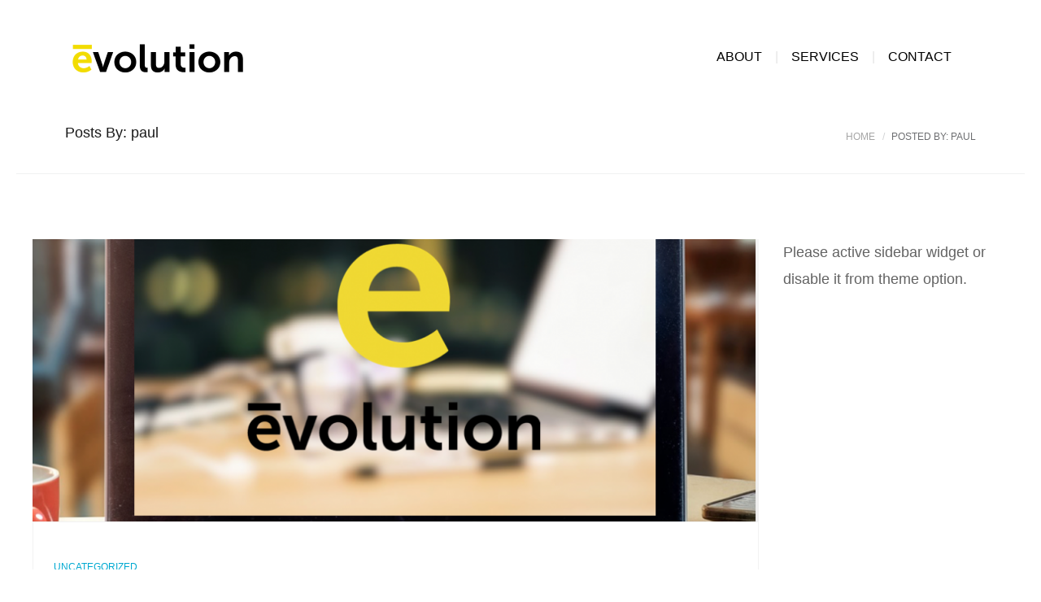

--- FILE ---
content_type: text/html; charset=UTF-8
request_url: https://e-volution.ca/author/paul/
body_size: 18357
content:
<!DOCTYPE html><html lang="en-US"><head><script data-no-optimize="1">var litespeed_docref=sessionStorage.getItem("litespeed_docref");litespeed_docref&&(Object.defineProperty(document,"referrer",{get:function(){return litespeed_docref}}),sessionStorage.removeItem("litespeed_docref"));</script> <meta charset="UTF-8"><link rel="profile" href="http://gmpg.org/xfn/11"><meta name="HandheldFriendly" content="True"><meta name="MobileOptimized" content="320"><meta name="viewport" content="width=device-width, height=device-height, initial-scale=1.0, minimum-scale=1.0"/><link rel="pingback" href="https://e-volution.ca/xmlrpc.php"><title>paul &#8211; e-volution</title><style>.wpcf7-submit{
			display:none;
		}
		.recaptcha-btn{
			display:block;
		}
		.grecaptcha-badge { margin: 10px 0; }</style> <script type="litespeed/javascript">var contactform=[];var checkIfCalled=!0;var renderGoogleInvisibleRecaptchaFront=function(){jQuery("input[name=_wpcf7]").attr("class","formid");jQuery('.wpcf7-form').on('keyup keypress',"input",function(e){var keyCode=e.keyCode||e.which;if(keyCode===13){e.preventDefault();return!1}});jQuery('.wpcf7-submit').each(function(index){var checkexclude=0;var form=jQuery(this).closest('.wpcf7-form');var value=jQuery(form).find(".formid").val();if(checkexclude==0){form.find('.wpcf7-submit').hide();btnClasses=form.find('.wpcf7-submit').attr('class');btnValue=form.find('.wpcf7-submit').attr('value');form.find('.wpcf7-submit').after('<input type="button" id="wpcf-custom-btn-'+index+'" class="'+btnClasses+'  recaptcha-btn recaptcha-btn-type-css" value="'+btnValue+'" title="'+btnValue+'" >');form.append('<div class="recaptcha-holder" id="recaptcha-holder-'+index+'"></div>');var holderId=grecaptcha.render('recaptcha-holder-'+index,{'sitekey':'6LejBAEaAAAAAL35k1r0XJk6aLhDwBHu9hV2NOx7','size':'invisible','badge':'bottomright','callback':function(recaptchaToken){var response=jQuery('#recaptcha-holder-'+index).find('.g-recaptcha-response').val();jQuery('#recaptcha-holder-'+index).parent().find(".respose_post").remove();jQuery('#recaptcha-holder-'+index).after('<input type="hidden" name="g-recaptcha-response"  value="'+response+'" class="respose_post">')
grecaptcha.reset(holderId);if(typeof customCF7Validator!=='undefined'){if(!customCF7Validator(form)){return}}else if(contactFormDefaultValidator(form)){return}else{jQuery('#wpcf-custom-btn-'+index).hide();form.find('input[type=submit]').show();form.find("input[type=submit]").click();form.find('input[type=submit]').hide();jQuery('#wpcf-custom-btn-'+index).attr('style','')}}},!1);jQuery('#wpcf-custom-btn-'+index).click(function(event){event.preventDefault();if(typeof customCF7Validator=='function'){if(!customCF7Validator(form)){return!1}}else if(contactFormDefaultValidator(form)){return!1}else if(grecaptcha.getResponse(holderId)!=''){grecaptcha.reset(holderId)}else{grecaptcha.execute(holderId)}})}})}</script><script  src="https://www.google.com/recaptcha/api.js?onload=renderGoogleInvisibleRecaptchaFront&render=explicit" async defer></script><meta name='robots' content='max-image-preview:large' /><link rel='dns-prefetch' href='//www.googletagmanager.com' /><link rel='dns-prefetch' href='//fonts.googleapis.com' /><link rel="alternate" type="application/rss+xml" title="e-volution &raquo; Feed" href="https://e-volution.ca/feed/" /><link rel="alternate" type="application/rss+xml" title="e-volution &raquo; Comments Feed" href="https://e-volution.ca/comments/feed/" /><link rel="alternate" type="application/rss+xml" title="e-volution &raquo; Posts by paul Feed" href="https://e-volution.ca/author/paul/feed/" /><style id='wp-img-auto-sizes-contain-inline-css' type='text/css'>img:is([sizes=auto i],[sizes^="auto," i]){contain-intrinsic-size:3000px 1500px}
/*# sourceURL=wp-img-auto-sizes-contain-inline-css */</style><link data-optimized="2" rel="stylesheet" href="https://e-volution.ca/wp-content/litespeed/css/0710252640c7fdfbd4c19bc5ddd09361.css?ver=fa7d9" /><style id='global-styles-inline-css' type='text/css'>:root{--wp--preset--aspect-ratio--square: 1;--wp--preset--aspect-ratio--4-3: 4/3;--wp--preset--aspect-ratio--3-4: 3/4;--wp--preset--aspect-ratio--3-2: 3/2;--wp--preset--aspect-ratio--2-3: 2/3;--wp--preset--aspect-ratio--16-9: 16/9;--wp--preset--aspect-ratio--9-16: 9/16;--wp--preset--color--black: #000000;--wp--preset--color--cyan-bluish-gray: #abb8c3;--wp--preset--color--white: #ffffff;--wp--preset--color--pale-pink: #f78da7;--wp--preset--color--vivid-red: #cf2e2e;--wp--preset--color--luminous-vivid-orange: #ff6900;--wp--preset--color--luminous-vivid-amber: #fcb900;--wp--preset--color--light-green-cyan: #7bdcb5;--wp--preset--color--vivid-green-cyan: #00d084;--wp--preset--color--pale-cyan-blue: #8ed1fc;--wp--preset--color--vivid-cyan-blue: #0693e3;--wp--preset--color--vivid-purple: #9b51e0;--wp--preset--gradient--vivid-cyan-blue-to-vivid-purple: linear-gradient(135deg,rgb(6,147,227) 0%,rgb(155,81,224) 100%);--wp--preset--gradient--light-green-cyan-to-vivid-green-cyan: linear-gradient(135deg,rgb(122,220,180) 0%,rgb(0,208,130) 100%);--wp--preset--gradient--luminous-vivid-amber-to-luminous-vivid-orange: linear-gradient(135deg,rgb(252,185,0) 0%,rgb(255,105,0) 100%);--wp--preset--gradient--luminous-vivid-orange-to-vivid-red: linear-gradient(135deg,rgb(255,105,0) 0%,rgb(207,46,46) 100%);--wp--preset--gradient--very-light-gray-to-cyan-bluish-gray: linear-gradient(135deg,rgb(238,238,238) 0%,rgb(169,184,195) 100%);--wp--preset--gradient--cool-to-warm-spectrum: linear-gradient(135deg,rgb(74,234,220) 0%,rgb(151,120,209) 20%,rgb(207,42,186) 40%,rgb(238,44,130) 60%,rgb(251,105,98) 80%,rgb(254,248,76) 100%);--wp--preset--gradient--blush-light-purple: linear-gradient(135deg,rgb(255,206,236) 0%,rgb(152,150,240) 100%);--wp--preset--gradient--blush-bordeaux: linear-gradient(135deg,rgb(254,205,165) 0%,rgb(254,45,45) 50%,rgb(107,0,62) 100%);--wp--preset--gradient--luminous-dusk: linear-gradient(135deg,rgb(255,203,112) 0%,rgb(199,81,192) 50%,rgb(65,88,208) 100%);--wp--preset--gradient--pale-ocean: linear-gradient(135deg,rgb(255,245,203) 0%,rgb(182,227,212) 50%,rgb(51,167,181) 100%);--wp--preset--gradient--electric-grass: linear-gradient(135deg,rgb(202,248,128) 0%,rgb(113,206,126) 100%);--wp--preset--gradient--midnight: linear-gradient(135deg,rgb(2,3,129) 0%,rgb(40,116,252) 100%);--wp--preset--font-size--small: 13px;--wp--preset--font-size--medium: 20px;--wp--preset--font-size--large: 36px;--wp--preset--font-size--x-large: 42px;--wp--preset--spacing--20: 0.44rem;--wp--preset--spacing--30: 0.67rem;--wp--preset--spacing--40: 1rem;--wp--preset--spacing--50: 1.5rem;--wp--preset--spacing--60: 2.25rem;--wp--preset--spacing--70: 3.38rem;--wp--preset--spacing--80: 5.06rem;--wp--preset--shadow--natural: 6px 6px 9px rgba(0, 0, 0, 0.2);--wp--preset--shadow--deep: 12px 12px 50px rgba(0, 0, 0, 0.4);--wp--preset--shadow--sharp: 6px 6px 0px rgba(0, 0, 0, 0.2);--wp--preset--shadow--outlined: 6px 6px 0px -3px rgb(255, 255, 255), 6px 6px rgb(0, 0, 0);--wp--preset--shadow--crisp: 6px 6px 0px rgb(0, 0, 0);}:where(.is-layout-flex){gap: 0.5em;}:where(.is-layout-grid){gap: 0.5em;}body .is-layout-flex{display: flex;}.is-layout-flex{flex-wrap: wrap;align-items: center;}.is-layout-flex > :is(*, div){margin: 0;}body .is-layout-grid{display: grid;}.is-layout-grid > :is(*, div){margin: 0;}:where(.wp-block-columns.is-layout-flex){gap: 2em;}:where(.wp-block-columns.is-layout-grid){gap: 2em;}:where(.wp-block-post-template.is-layout-flex){gap: 1.25em;}:where(.wp-block-post-template.is-layout-grid){gap: 1.25em;}.has-black-color{color: var(--wp--preset--color--black) !important;}.has-cyan-bluish-gray-color{color: var(--wp--preset--color--cyan-bluish-gray) !important;}.has-white-color{color: var(--wp--preset--color--white) !important;}.has-pale-pink-color{color: var(--wp--preset--color--pale-pink) !important;}.has-vivid-red-color{color: var(--wp--preset--color--vivid-red) !important;}.has-luminous-vivid-orange-color{color: var(--wp--preset--color--luminous-vivid-orange) !important;}.has-luminous-vivid-amber-color{color: var(--wp--preset--color--luminous-vivid-amber) !important;}.has-light-green-cyan-color{color: var(--wp--preset--color--light-green-cyan) !important;}.has-vivid-green-cyan-color{color: var(--wp--preset--color--vivid-green-cyan) !important;}.has-pale-cyan-blue-color{color: var(--wp--preset--color--pale-cyan-blue) !important;}.has-vivid-cyan-blue-color{color: var(--wp--preset--color--vivid-cyan-blue) !important;}.has-vivid-purple-color{color: var(--wp--preset--color--vivid-purple) !important;}.has-black-background-color{background-color: var(--wp--preset--color--black) !important;}.has-cyan-bluish-gray-background-color{background-color: var(--wp--preset--color--cyan-bluish-gray) !important;}.has-white-background-color{background-color: var(--wp--preset--color--white) !important;}.has-pale-pink-background-color{background-color: var(--wp--preset--color--pale-pink) !important;}.has-vivid-red-background-color{background-color: var(--wp--preset--color--vivid-red) !important;}.has-luminous-vivid-orange-background-color{background-color: var(--wp--preset--color--luminous-vivid-orange) !important;}.has-luminous-vivid-amber-background-color{background-color: var(--wp--preset--color--luminous-vivid-amber) !important;}.has-light-green-cyan-background-color{background-color: var(--wp--preset--color--light-green-cyan) !important;}.has-vivid-green-cyan-background-color{background-color: var(--wp--preset--color--vivid-green-cyan) !important;}.has-pale-cyan-blue-background-color{background-color: var(--wp--preset--color--pale-cyan-blue) !important;}.has-vivid-cyan-blue-background-color{background-color: var(--wp--preset--color--vivid-cyan-blue) !important;}.has-vivid-purple-background-color{background-color: var(--wp--preset--color--vivid-purple) !important;}.has-black-border-color{border-color: var(--wp--preset--color--black) !important;}.has-cyan-bluish-gray-border-color{border-color: var(--wp--preset--color--cyan-bluish-gray) !important;}.has-white-border-color{border-color: var(--wp--preset--color--white) !important;}.has-pale-pink-border-color{border-color: var(--wp--preset--color--pale-pink) !important;}.has-vivid-red-border-color{border-color: var(--wp--preset--color--vivid-red) !important;}.has-luminous-vivid-orange-border-color{border-color: var(--wp--preset--color--luminous-vivid-orange) !important;}.has-luminous-vivid-amber-border-color{border-color: var(--wp--preset--color--luminous-vivid-amber) !important;}.has-light-green-cyan-border-color{border-color: var(--wp--preset--color--light-green-cyan) !important;}.has-vivid-green-cyan-border-color{border-color: var(--wp--preset--color--vivid-green-cyan) !important;}.has-pale-cyan-blue-border-color{border-color: var(--wp--preset--color--pale-cyan-blue) !important;}.has-vivid-cyan-blue-border-color{border-color: var(--wp--preset--color--vivid-cyan-blue) !important;}.has-vivid-purple-border-color{border-color: var(--wp--preset--color--vivid-purple) !important;}.has-vivid-cyan-blue-to-vivid-purple-gradient-background{background: var(--wp--preset--gradient--vivid-cyan-blue-to-vivid-purple) !important;}.has-light-green-cyan-to-vivid-green-cyan-gradient-background{background: var(--wp--preset--gradient--light-green-cyan-to-vivid-green-cyan) !important;}.has-luminous-vivid-amber-to-luminous-vivid-orange-gradient-background{background: var(--wp--preset--gradient--luminous-vivid-amber-to-luminous-vivid-orange) !important;}.has-luminous-vivid-orange-to-vivid-red-gradient-background{background: var(--wp--preset--gradient--luminous-vivid-orange-to-vivid-red) !important;}.has-very-light-gray-to-cyan-bluish-gray-gradient-background{background: var(--wp--preset--gradient--very-light-gray-to-cyan-bluish-gray) !important;}.has-cool-to-warm-spectrum-gradient-background{background: var(--wp--preset--gradient--cool-to-warm-spectrum) !important;}.has-blush-light-purple-gradient-background{background: var(--wp--preset--gradient--blush-light-purple) !important;}.has-blush-bordeaux-gradient-background{background: var(--wp--preset--gradient--blush-bordeaux) !important;}.has-luminous-dusk-gradient-background{background: var(--wp--preset--gradient--luminous-dusk) !important;}.has-pale-ocean-gradient-background{background: var(--wp--preset--gradient--pale-ocean) !important;}.has-electric-grass-gradient-background{background: var(--wp--preset--gradient--electric-grass) !important;}.has-midnight-gradient-background{background: var(--wp--preset--gradient--midnight) !important;}.has-small-font-size{font-size: var(--wp--preset--font-size--small) !important;}.has-medium-font-size{font-size: var(--wp--preset--font-size--medium) !important;}.has-large-font-size{font-size: var(--wp--preset--font-size--large) !important;}.has-x-large-font-size{font-size: var(--wp--preset--font-size--x-large) !important;}
/*# sourceURL=global-styles-inline-css */</style><style id='classic-theme-styles-inline-css' type='text/css'>/*! This file is auto-generated */
.wp-block-button__link{color:#fff;background-color:#32373c;border-radius:9999px;box-shadow:none;text-decoration:none;padding:calc(.667em + 2px) calc(1.333em + 2px);font-size:1.125em}.wp-block-file__button{background:#32373c;color:#fff;text-decoration:none}
/*# sourceURL=/wp-includes/css/classic-themes.min.css */</style><style id='composer-responsive-stylesheet-inline-css' type='text/css'>#sub-header, .composer-header-dark #sub-header {
            
        }
        #sub-header .sub-banner-title, .banner-header .sub-banner-title, .breadcrumb li a, .breadcrumb li span, #sub-header .current {
            
        }
        #sub-header .pattern {
            
        }
        body, #main-wrapper {
            background-color:#fff;
        }
        #main-wrapper {
            background-color:#ffffff !important;
        }
/*# sourceURL=composer-responsive-stylesheet-inline-css */</style> <script type="litespeed/javascript" data-src="https://e-volution.ca/wp-includes/js/jquery/jquery.min.js" id="jquery-core-js"></script> 
 <script type="litespeed/javascript" data-src="https://www.googletagmanager.com/gtag/js?id=G-Z3YCKFVN87" id="google_gtagjs-js"></script> <script id="google_gtagjs-js-after" type="litespeed/javascript">window.dataLayer=window.dataLayer||[];function gtag(){dataLayer.push(arguments)}
gtag("set","linker",{"domains":["e-volution.ca"]});gtag("js",new Date());gtag("set","developer_id.dZTNiMT",!0);gtag("config","G-Z3YCKFVN87")</script> <script></script><link rel="https://api.w.org/" href="https://e-volution.ca/wp-json/" /><link rel="alternate" title="JSON" type="application/json" href="https://e-volution.ca/wp-json/wp/v2/users/4" /><link rel="EditURI" type="application/rsd+xml" title="RSD" href="https://e-volution.ca/xmlrpc.php?rsd" /><meta name="generator" content="WordPress 6.9" /><meta name="generator" content="Site Kit by Google 1.168.0" />			 <script class="hsq-set-content-id" data-content-id="listing-page" type="litespeed/javascript">var _hsq=_hsq||[];_hsq.push(["setContentType","listing-page"])</script> <style>.line { background: #F2DC00!important;}

.hero__video {
    z-index: 100;
    position: absolute;
    top: 0;
    left: 0;
    object-fit: cover;
    width: 100%;
    height: 100%;
    opacity: .99;
    background-color: #fff!important;
}

.wpb_posts_slider .flex-caption {    background-color: transparent !important;     color: white!important;}

.btn.btn-outline.color { border-color:#F2DC00!important;}
.btn.btn-outline.color {border: 2px solid #ffffff!important;
}

.btn.color {color:#ffffff!important;}



.btn-md  {
    font-size: 0;
}

.btn-md:before {
    content: "Get Started";
    font-size: 15px;

}


#home1price .sepCenter a:hover { 
    background: #F3DF19;
    color: #000!important;}



.portfolio-container:hover .portfolio-hover {
    background: #0026d400!important;
}

.search-btn .pix-icon { display:none;}

.vc_col-sm-12.frm-btnn input:hover{ background-color:#F2DC00; }

input[type="submit"] {
    border-color: #1f1f1f;
    color: black;
    padding: 10px 15px 47px 20px;


.col-md-12.mainfootr-copy {
    display: none;
}

::-webkit-input-placeholder { /* WebKit browsers */
color: #000 !important;
opacity: 1;
}
:-moz-placeholder { /* Mozilla Firefox 4 to 18 */
color: #000 !important;
opacity: 1;
}
::-moz-placeholder { /* Mozilla Firefox 19+ */
color: #000 !important;
opacity: 1;
}
:-ms-input-placeholder { /* Internet Explorer 10+ */
color: #000 !important;
opacity: 1;
}

.new-img { margin-top:200px;}</style><style type="text/css">.recentcomments a{display:inline !important;padding:0 !important;margin:0 !important;}</style><meta name="generator" content="Powered by WPBakery Page Builder - drag and drop page builder for WordPress."/><meta name="generator" content="Powered by Slider Revolution 6.7.12 - responsive, Mobile-Friendly Slider Plugin for WordPress with comfortable drag and drop interface." /><link rel="icon" href="https://e-volution.ca/wp-content/uploads/2019/06/cropped-linkedIn-icon-32x32.png" sizes="32x32" /><link rel="icon" href="https://e-volution.ca/wp-content/uploads/2019/06/cropped-linkedIn-icon-192x192.png" sizes="192x192" /><link rel="apple-touch-icon" href="https://e-volution.ca/wp-content/uploads/2019/06/cropped-linkedIn-icon-180x180.png" /><meta name="msapplication-TileImage" content="https://e-volution.ca/wp-content/uploads/2019/06/cropped-linkedIn-icon-270x270.png" /> <script type="litespeed/javascript">function setREVStartSize(e){window.RSIW=window.RSIW===undefined?window.innerWidth:window.RSIW;window.RSIH=window.RSIH===undefined?window.innerHeight:window.RSIH;try{var pw=document.getElementById(e.c).parentNode.offsetWidth,newh;pw=pw===0||isNaN(pw)||(e.l=="fullwidth"||e.layout=="fullwidth")?window.RSIW:pw;e.tabw=e.tabw===undefined?0:parseInt(e.tabw);e.thumbw=e.thumbw===undefined?0:parseInt(e.thumbw);e.tabh=e.tabh===undefined?0:parseInt(e.tabh);e.thumbh=e.thumbh===undefined?0:parseInt(e.thumbh);e.tabhide=e.tabhide===undefined?0:parseInt(e.tabhide);e.thumbhide=e.thumbhide===undefined?0:parseInt(e.thumbhide);e.mh=e.mh===undefined||e.mh==""||e.mh==="auto"?0:parseInt(e.mh,0);if(e.layout==="fullscreen"||e.l==="fullscreen")
newh=Math.max(e.mh,window.RSIH);else{e.gw=Array.isArray(e.gw)?e.gw:[e.gw];for(var i in e.rl)if(e.gw[i]===undefined||e.gw[i]===0)e.gw[i]=e.gw[i-1];e.gh=e.el===undefined||e.el===""||(Array.isArray(e.el)&&e.el.length==0)?e.gh:e.el;e.gh=Array.isArray(e.gh)?e.gh:[e.gh];for(var i in e.rl)if(e.gh[i]===undefined||e.gh[i]===0)e.gh[i]=e.gh[i-1];var nl=new Array(e.rl.length),ix=0,sl;e.tabw=e.tabhide>=pw?0:e.tabw;e.thumbw=e.thumbhide>=pw?0:e.thumbw;e.tabh=e.tabhide>=pw?0:e.tabh;e.thumbh=e.thumbhide>=pw?0:e.thumbh;for(var i in e.rl)nl[i]=e.rl[i]<window.RSIW?0:e.rl[i];sl=nl[0];for(var i in nl)if(sl>nl[i]&&nl[i]>0){sl=nl[i];ix=i}
var m=pw>(e.gw[ix]+e.tabw+e.thumbw)?1:(pw-(e.tabw+e.thumbw))/(e.gw[ix]);newh=(e.gh[ix]*m)+(e.tabh+e.thumbh)}
var el=document.getElementById(e.c);if(el!==null&&el)el.style.height=newh+"px";el=document.getElementById(e.c+"_wrapper");if(el!==null&&el){el.style.height=newh+"px";el.style.display="block"}}catch(e){console.log("Failure at Presize of Slider:"+e)}}</script> <style type="text/css" id="wp-custom-css">#pageFooter{
width:100%;
}
#footer1 > .col-md-4:first-child {

    display: none;

}
#pageFooterCon {

    padding: 0;

}
#footer1 {
    display: block;
    background: #2f3334;
    height: 400px;
    padding-top: 47px;
}
#footer1.col-md-4 {

   background: #F2DC00;
    text-align: center;
}
#footer1.col-md-4:hover {

    background: #F2DC00;
    color: #000;

}
#footer1.col-md-4 h2{
	font-size:29px
	
}
#footer1.col-md-4:hover h2{
	color:#000!important;
	
}
#footer1.footer22 {
    font-size: 15px;
    line-height: 20px;
}
.textwidget h3 {
    font-size: 15px;
}
.widget_nav_menu li a {
    text-transform: capitalize !important;
}
footer .col-md-6.myfootr-copy .header-elem {

    float: left !important;
    clear: none !important;
    margin-top: 21px;

}
.site-internal_link.lg-one-third.collaborate .btn {

    border: 1px solid;
	color:#fff;

}

#footer1.col-md-4:hover .btn {

    border: 1px solid #000;
    color: #000;

}

.btn { color: #000;
    border: 1px solid #000;}
.btn:hover {
background:#000;
    border: 1px solid #fff;
color:#fff!important
}

.col-md-2.footer-part.iocnmenu li a {

    font-size: 27px;
    line-height: 37px;

}
.col-md-12.mainfootr-copy {

    margin-top: 41px;

}
#home1price .wpb_column.vc_col-sm-3 {
   
    height: 620px;
}


@media screen and (min-width: 992px) and (max-width: 1250px) {

#footer1 .col-md-4 {
    padding: 30px!important;
}
.price-table li { font-size:10px!important}
	
.widget .wpcf7-text  { width:90%;}
}


@media screen and (min-width: 992px) and (max-width: 1300px) {
	
	.vc_column_container>.vc_column-inner {
   padding-left: 30px!important;
    } 
	
	#home1price .price-table .price-table-content {
    padding: 0 13px;}
}

@media screen and (max-width: 500px) {

#home1h2 h2 {
    font-size: 30px!important;
    font-weight: bold!important;}

.vc_custom_1522784236144 {
    padding-top: 0px !important;
    padding-bottom: 0px !important;}

.uvc-heading.ultimate-heading-32735bc5e0979c42d h2 {
  font-size: 28px!important;
  line-height: 40px!important;}
	
.container, .main-side-left .container, .pix-container, .main-side-left .left-menu-content .pix-container, .left-main-menu .menu-container {
    max-width: 90%!important;}
	
	body.composer-frame {
    margin: 0px!important;
}
.vc_custom_1522784236144 {
    padding-top: 10px !important;
    padding-bottom: 10px !important;
}	
.page-text h2  {
    font-size: 24px!important;
    font-weight: 500;
    margin-left: 15px!important;
    margin-right: 15px!important;
}	
	
	.medium .container .sub-header-inner, .large .container .sub-header-inner {
    display: table-cell;
    vertical-align: middle;
    height: auto!important;
}
.ser-divtext.wpb_column .vc_column-inner {
    padding: 20px 10%!important;
}
	
.wpb_row.vc_row-fluid {
 padding-top: 10px!important;
 padding-bottom: 10px!important;    }
	
	li, li a {
    font-family: Montserrat, Arial, sans-serif;
    font-size: 14px!important;
}
	

.ubtn-ctn-left { margin-bottom: 0px!important;}
	
	#cont-div1 h2 {
    font-size: 30px!important;
    line-height: 35px!important;
}
	#cont-div1 {min-height: auto!important;}
	.frmdiv .cnt-frm {
    max-width: 100%!important;
    height: 40px!important;
    border: 1px solid #999;
  margin-bottom: 0px!important;
}
.page-id-310 .vc_column_container>.vc_column-inner {
 box-sizing: border-box;
padding-left: 5px!important;
padding-right: 5px!important;
    width: 100%;
}	
	
.page-id-289 .vc_column_container>.vc_column-inner {
 box-sizing: border-box;
padding-left: 5px!important;
padding-right: 5px!important;
    width: 100%;
}	
.wpcf7-form-control.wpcf7-textarea.cnt-frm {
    max-width: 100%!important;
    height: 5px;
    float: left;
    width: 100%;
    border: 1px solid #999;
}
	
}

.mobile-menu-nav .menu-item-has-children > .pix-dropdown-arrow:after {
	font-size: 25px; }

#wpcf-custom-btn-0 {
    margin-left: 14%!important;
	}

.captcha-image {
    margin-top: 20px;
	margin-bottom: 20px;
}

#sub-header .pattern {
    background: #fff;
    opacity: 0.9;
}</style><noscript><style>.wpb_animate_when_almost_visible { opacity: 1; }</style></noscript> <script type="litespeed/javascript" data-src="//downloads.mailchimp.com/js/signup-forms/popup/unique-methods/embed.js" data-dojo-config="usePlainJson: true, isDebug: false"></script><script type="litespeed/javascript">window.dojoRequire(["mojo/signup-forms/Loader"],function(L){L.start({"baseUrl":"mc.us19.list-manage.com","uuid":"0c6676d145c87de70ca57a3da","lid":"4b1baa5664","uniqueMethods":!0})})</script> <style id='rs-plugin-settings-inline-css' type='text/css'>#rs-demo-id {}
/*# sourceURL=rs-plugin-settings-inline-css */</style></head><body class="archive author author-paul author-4 wp-theme-composer sidebar-right  composer-frame composer-trans-header-enabled full-header wpb-js-composer js-comp-ver-8.7.2 vc_responsive">
<span class="composer-inner-frame frame-left"></span><span class="composer-inner-frame frame-right"></span><span class="composer-inner-frame frame-top"></span><span class="composer-inner-frame frame-bottom"></span><div class="mobile-menu-nav  menu-light "><div class="mobile-menu-inner"></div></div><div id="content-pusher"><p id="back-top" class=" hide-on-mobile"><a href="#top"><span class="pixicon-arrow-angle-up"></span></a></p><div class="transparent-header opacity-90"><div class="header-wrap right-arrow header-line-no "><div class="header-con sticky-light  pix-sticky-header menu-header-2 menu-light "><header class="header"><div class="container"><div id="inner-header" class="wrap clearfix"><div id="logo" class="sticky-logo-yes"><a href="https://e-volution.ca/" class="mobile-logo-yes" rel="home" itemprop="url"><img data-lazyloaded="1" src="[data-uri]" width="224" height="49" data-src="https://e-volution.ca/wp-content/uploads/2018/04/Final-Logo_e_volution-1-1.png" data-rjs="https://e-volution.ca/wp-content/uploads/2018/04/Final-Logo_e_volution-1-1.png" alt="e-volution" class="dark-logo"><img data-lazyloaded="1" src="[data-uri]" width="224" height="49" data-src="https://e-volution.ca/wp-content/uploads/2018/04/Final-Logo_e_volution-1-1.png" data-rjs="https://e-volution.ca/wp-content/uploads/2018/04/Final-Logo_e_volution-1-1.png" alt="e-volution" class="light-logo"><img data-lazyloaded="1" src="[data-uri]" width="224" height="49" data-src="https://e-volution.ca/wp-content/uploads/2018/04/Final-Logo_e_volution-1-1.png" data-rjs="https://e-volution.ca/wp-content/uploads/2018/04/Final-Logo_e_volution-1-1.png" alt="e-volution" class="sticky-logo"><img data-lazyloaded="1" src="[data-uri]" width="224" height="49" data-src="https://e-volution.ca/wp-content/uploads/2018/04/Final-Logo_e_volution-1-1.png" alt="e-volution" class="mobile-res-logo"></a></div><div class="pix-menu"><div class="pix-menu-trigger">
<span class="mobile-menu">Menu</span></div></div><div class="widget-right"><div class="header-elem"><div class="search-btn"><i class="pix-icon pixicon-elegant-search"></i><form method="get" class="topSearchForm" action="https://e-volution.ca/" ><input type="text" value="" name="s" class="textfield" placeholder="Search" autocomplete="off"></form></div></div></div><nav class="main-nav"><ul id="menu-main-menu" class="menu clearfix"><li id="menu-item-643" class="menu-item menu-item-type-post_type menu-item-object-page menu-item-643 pix-submenu external"><a href="https://e-volution.ca/about/" data-scroll="true" class="external">ABOUT</a><span class="pix-dropdown-arrow"></span></li><li id="menu-item-1033" class="menu-item menu-item-type-post_type menu-item-object-page menu-item-has-children menu-item-1033 pix-submenu external"><a href="https://e-volution.ca/services/" data-scroll="true" class="external">SERVICES</a><span class="pix-dropdown-arrow"></span><ul class="sub-menu"><li id="menu-item-1322" class="menu-item menu-item-type-post_type menu-item-object-page menu-item-1322 external"><a href="https://e-volution.ca/services/digital-marketing/" data-scroll="true" class="external">DIGITAL MARKETING &#038; SEO</a><span class="pix-dropdown-arrow"></span></li><li id="menu-item-1041" class="menu-item menu-item-type-post_type menu-item-object-page menu-item-1041 external"><a href="https://e-volution.ca/services/web-design/" data-scroll="true" class="external">WEB DESIGN</a><span class="pix-dropdown-arrow"></span></li><li id="menu-item-295" class="menu-item menu-item-type-post_type menu-item-object-page menu-item-295 external"><a href="https://e-volution.ca/services/pricing/" data-scroll="true" class="external">CARE PLANS</a><span class="pix-dropdown-arrow"></span></li></ul></li><li id="menu-item-294" class="menu-button menu-item menu-item-type-post_type menu-item-object-page menu-item-294 pix-submenu external"><a href="https://e-volution.ca/contact/" data-scroll="true" class="external">CONTACT</a><span class="pix-dropdown-arrow"></span></li></ul></nav></div></div></header></div></div></div><div id="main-wrapper" class="clearfix" ><div id="sub-header" class="clear sub-header-2 header-trans clearfix align-left small default" ><div class="container"><div id="banner" class="sub-header-inner row"><header class="banner-header col-md-8 col-sm-8"><h2 class="sub-banner-title">Posts By: paul</h2></header><div class="pix-breadcrumbs col-md-4 col-sm-4"><ul class="breadcrumb"><li><a href="https://e-volution.ca/">Home</a></li><li><span class="current">Posted By: Paul</span></li></ul></div></div></div></div><div id="wrapper" data-ajaxtransin="fadeInUp" data-ajaxtransout="fadeOutDown" data-preloadtrans="fadeInUp"><section class="blog-page pix-recent-blog-posts newsection loadmore-wrap"><div class="container"><div class="row"><div id="style-normal" class="blog  col-md-9 right-sidebar load-container"><div class="load-element"><article id="post-1227" class="post post-container clearfix post-1227 type-post status-publish format-standard has-post-thumbnail hentry category-uncategorized"><div class="post-standard">
<a href="https://e-volution.ca/2019/09/23/why-is-my-web-site-not-secure/"><img data-lazyloaded="1" src="[data-uri]" width="900" height="350" data-src="https://e-volution.ca/wp-content/uploads/2019/09/Screen-Shot-2019-09-23-at-2.00.34-PM-900x350.png" data-srcset="https://e-volution.ca/wp-content/uploads/2019/09/Screen-Shot-2019-09-23-at-2.00.34-PM-900x350.png 1024w, https://e-volution.ca/wp-content/uploads/2019/09/Screen-Shot-2019-09-23-at-2.00.34-PM-991x350.png 991w, https://e-volution.ca/wp-content/uploads/2019/09/Screen-Shot-2019-09-23-at-2.00.34-PM-768x350.png 768w, https://e-volution.ca/wp-content/uploads/2019/09/Screen-Shot-2019-09-23-at-2.00.34-PM-480x300.png 480w, https://e-volution.ca/wp-content/uploads/2019/09/Screen-Shot-2019-09-23-at-2.00.34-PM-320x220.png 320w" alt=""></a></div><div class="entry-content cf content"><p class="category"><a href="https://e-volution.ca/category/uncategorized/">Uncategorized</a></p><h3 class="title"><a href="https://e-volution.ca/2019/09/23/why-is-my-web-site-not-secure/">Why is My Web Site Not Secure?</a></h3><p>Do you see something like this in your web site address line in your browser? If you do, you may need an SSL Certificate to make your site secure. Why should I put an SSL Certificate on my web site?&#8230;</p><div class="link-btn">
<a href="https://e-volution.ca/2019/09/23/why-is-my-web-site-not-secure/" class="link-text">Continue Reading...</a></div></div></article></div></div><div id="aside" class="sidebar col-md-3"><p class="sidebar-info">Please active sidebar widget or disable it from theme option.</p></div></div></div></section></div></div><footer id="footer" class=" footer-dark  footer-fixed"><div id="pageFooterCon" class="pageFooterCon clearfix amz-custom-footer-layout amz-footer-fl-4-4-4"><div id="pageFooter" class="container"><div class="row"><div class="col-md-4 footer11" id="footer1"><div id="text-8" class="widget widget_text clearfix"><div class="textwidget"><style type='text/css'></style><div class="wpcf7 no-js" id="wpcf7-f757-o1" lang="en-US" dir="ltr" data-wpcf7-id="757"><div class="screen-reader-response"><p role="status" aria-live="polite" aria-atomic="true"></p><ul></ul></div><form action="/author/paul/#wpcf7-f757-o1" method="post" class="wpcf7-form init" aria-label="Contact form" novalidate="novalidate" data-status="init"><fieldset class="hidden-fields-container"><input type="hidden" name="_wpcf7" value="757" /><input type="hidden" name="_wpcf7_version" value="6.1.4" /><input type="hidden" name="_wpcf7_locale" value="en_US" /><input type="hidden" name="_wpcf7_unit_tag" value="wpcf7-f757-o1" /><input type="hidden" name="_wpcf7_container_post" value="0" /><input type="hidden" name="_wpcf7_posted_data_hash" value="" /></fieldset><h2 style="color:#000; text-align:center; font-size: 24px;">Schedule a Free Consultation</h2><p><label> <span class="wpcf7-form-control-wrap" data-name="text-579"><input size="40" maxlength="400" class="wpcf7-form-control wpcf7-text wpcf7-validates-as-required" aria-required="true" aria-invalid="false" placeholder="Your Name" value="" type="text" name="text-579" /></span></label></p><p><label> <span class="wpcf7-form-control-wrap" data-name="email-134"><input size="40" maxlength="400" class="wpcf7-form-control wpcf7-email wpcf7-validates-as-required wpcf7-text wpcf7-validates-as-email" aria-required="true" aria-invalid="false" placeholder="Your Email" value="" type="email" name="email-134" /></span> </label></p><p><label> <span class="wpcf7-form-control-wrap" data-name="tel-765"><input size="40" maxlength="400" class="wpcf7-form-control wpcf7-tel wpcf7-text wpcf7-validates-as-tel" aria-invalid="false" placeholder="Phone" value="" type="tel" name="tel-765" /></span> </label></p><p><input class="wpcf7-form-control wpcf7-submit has-spinner" type="submit" value="Yes! Contact Me" /></p><noscript><div class="wpcf7-response-output wpcf7-spam-blocked">Your browser does not support JavaScript!. Please enable javascript in your browser in order to get form work properly.</div>
</noscript><script type="litespeed/javascript">if(contactform===undefined){var contactform=[]}
var innerVal=[757,'mail_sent_ok','Thank you for your message. It has been sent.'];contactform.push(innerVal);var innerVal=[757,'mail_sent_ng','There was an error trying to send your message. Please try again later.'];contactform.push(innerVal);var innerVal=[757,'validation_error','One or more fields have an error. Please check and try again.'];contactform.push(innerVal);var innerVal=[757,'spam','There was an error trying to send your message. Please try again later.'];contactform.push(innerVal);var innerVal=[757,'accept_terms','You must accept the terms and conditions before sending your message.'];contactform.push(innerVal);var innerVal=[757,'invalid_required','The field is required.'];contactform.push(innerVal);var innerVal=[757,'invalid_too_long','The field is too long.'];contactform.push(innerVal);var innerVal=[757,'invalid_too_short','The field is too short.'];contactform.push(innerVal);var innerVal=[757,'upload_failed','There was an unknown error uploading the file.'];contactform.push(innerVal);var innerVal=[757,'upload_file_type_invalid','You are not allowed to upload files of this type.'];contactform.push(innerVal);var innerVal=[757,'upload_file_too_large','The file is too big.'];contactform.push(innerVal);var innerVal=[757,'upload_failed_php_error','There was an error uploading the file.'];contactform.push(innerVal);var innerVal=[757,'invalid_date','The date format is incorrect.'];contactform.push(innerVal);var innerVal=[757,'date_too_early','The date is before the earliest one allowed.'];contactform.push(innerVal);var innerVal=[757,'date_too_late','The date is after the latest one allowed.'];contactform.push(innerVal);var innerVal=[757,'invalid_number','The number format is invalid.'];contactform.push(innerVal);var innerVal=[757,'number_too_small','The number is smaller than the minimum allowed.'];contactform.push(innerVal);var innerVal=[757,'number_too_large','The number is larger than the maximum allowed.'];contactform.push(innerVal);var innerVal=[757,'quiz_answer_not_correct','The answer to the quiz is incorrect.'];contactform.push(innerVal);var innerVal=[757,'invalid_email','The e-mail address entered is invalid.'];contactform.push(innerVal);var innerVal=[757,'invalid_url','The URL is invalid.'];contactform.push(innerVal);var innerVal=[757,'invalid_tel','The telephone number is invalid.'];contactform.push(innerVal);var innerVal=[757,'gdpr',''];contactform.push(innerVal)</script><div class="wpcf7-response-output" aria-hidden="true"></div></form></div></div></div></div><div class="col-md-8 footer22" id="footer1" ><div class="col-md-4"><div id="text-8" class="widget widget_text clearfix"><div class="textwidget"><style type='text/css'></style><div class="wpcf7 no-js" id="wpcf7-f757-o2" lang="en-US" dir="ltr" data-wpcf7-id="757"><div class="screen-reader-response"><p role="status" aria-live="polite" aria-atomic="true"></p><ul></ul></div><form action="/author/paul/#wpcf7-f757-o2" method="post" class="wpcf7-form init" aria-label="Contact form" novalidate="novalidate" data-status="init"><fieldset class="hidden-fields-container"><input type="hidden" name="_wpcf7" value="757" /><input type="hidden" name="_wpcf7_version" value="6.1.4" /><input type="hidden" name="_wpcf7_locale" value="en_US" /><input type="hidden" name="_wpcf7_unit_tag" value="wpcf7-f757-o2" /><input type="hidden" name="_wpcf7_container_post" value="0" /><input type="hidden" name="_wpcf7_posted_data_hash" value="" /></fieldset><h2 style="color:#000; text-align:center; font-size: 24px;">Schedule a Free Consultation</h2><p><label> <span class="wpcf7-form-control-wrap" data-name="text-579"><input size="40" maxlength="400" class="wpcf7-form-control wpcf7-text wpcf7-validates-as-required" aria-required="true" aria-invalid="false" placeholder="Your Name" value="" type="text" name="text-579" /></span></label></p><p><label> <span class="wpcf7-form-control-wrap" data-name="email-134"><input size="40" maxlength="400" class="wpcf7-form-control wpcf7-email wpcf7-validates-as-required wpcf7-text wpcf7-validates-as-email" aria-required="true" aria-invalid="false" placeholder="Your Email" value="" type="email" name="email-134" /></span> </label></p><p><label> <span class="wpcf7-form-control-wrap" data-name="tel-765"><input size="40" maxlength="400" class="wpcf7-form-control wpcf7-tel wpcf7-text wpcf7-validates-as-tel" aria-invalid="false" placeholder="Phone" value="" type="tel" name="tel-765" /></span> </label></p><p><input class="wpcf7-form-control wpcf7-submit has-spinner" type="submit" value="Yes! Contact Me" /></p><noscript><div class="wpcf7-response-output wpcf7-spam-blocked">Your browser does not support JavaScript!. Please enable javascript in your browser in order to get form work properly.</div>
</noscript><script type="litespeed/javascript">if(contactform===undefined){var contactform=[]}
var innerVal=[757,'mail_sent_ok','Thank you for your message. It has been sent.'];contactform.push(innerVal);var innerVal=[757,'mail_sent_ng','There was an error trying to send your message. Please try again later.'];contactform.push(innerVal);var innerVal=[757,'validation_error','One or more fields have an error. Please check and try again.'];contactform.push(innerVal);var innerVal=[757,'spam','There was an error trying to send your message. Please try again later.'];contactform.push(innerVal);var innerVal=[757,'accept_terms','You must accept the terms and conditions before sending your message.'];contactform.push(innerVal);var innerVal=[757,'invalid_required','The field is required.'];contactform.push(innerVal);var innerVal=[757,'invalid_too_long','The field is too long.'];contactform.push(innerVal);var innerVal=[757,'invalid_too_short','The field is too short.'];contactform.push(innerVal);var innerVal=[757,'upload_failed','There was an unknown error uploading the file.'];contactform.push(innerVal);var innerVal=[757,'upload_file_type_invalid','You are not allowed to upload files of this type.'];contactform.push(innerVal);var innerVal=[757,'upload_file_too_large','The file is too big.'];contactform.push(innerVal);var innerVal=[757,'upload_failed_php_error','There was an error uploading the file.'];contactform.push(innerVal);var innerVal=[757,'invalid_date','The date format is incorrect.'];contactform.push(innerVal);var innerVal=[757,'date_too_early','The date is before the earliest one allowed.'];contactform.push(innerVal);var innerVal=[757,'date_too_late','The date is after the latest one allowed.'];contactform.push(innerVal);var innerVal=[757,'invalid_number','The number format is invalid.'];contactform.push(innerVal);var innerVal=[757,'number_too_small','The number is smaller than the minimum allowed.'];contactform.push(innerVal);var innerVal=[757,'number_too_large','The number is larger than the maximum allowed.'];contactform.push(innerVal);var innerVal=[757,'quiz_answer_not_correct','The answer to the quiz is incorrect.'];contactform.push(innerVal);var innerVal=[757,'invalid_email','The e-mail address entered is invalid.'];contactform.push(innerVal);var innerVal=[757,'invalid_url','The URL is invalid.'];contactform.push(innerVal);var innerVal=[757,'invalid_tel','The telephone number is invalid.'];contactform.push(innerVal);var innerVal=[757,'gdpr',''];contactform.push(innerVal)</script><div class="wpcf7-response-output" aria-hidden="true"></div></form></div></div></div></div><div class="col-md-4 footer-part"><div id="text-5" class="widget widget_text clearfix"><h3 class="widgettitle">Contact Details</h3><div class="textwidget"><style type='text/css'></style><h3 style="color: white;">London Ontario | Canada</h3>
<a href="mailto:info@e-volution.ca" target="_blank" rel="noopener">info@e-volution.ca</a><div class="contact-item"><a href="tel:519.661.7999" target="_blank" rel="noopener">519.661.7999</a></div></div></div></div><div class="col-md-3 footer-part"><div id="nav_menu-3" class="widget widget_nav_menu clearfix"><h3 class="widgettitle">Our Company</h3><div class="menu-our-company-container"><ul id="menu-our-company" class="menu"><li id="menu-item-677" class="menu-item menu-item-type-post_type menu-item-object-page menu-item-677"><a href="https://e-volution.ca/about/" data-scroll="true">ABOUT</a></li><li id="menu-item-680" class="menu-item menu-item-type-post_type menu-item-object-page menu-item-680"><a href="https://e-volution.ca/services/pricing/" data-scroll="true">CARE PLANS</a></li><li id="menu-item-679" class="menu-item menu-item-type-post_type menu-item-object-page menu-item-679"><a href="https://e-volution.ca/contact/" data-scroll="true">CONTACT</a></li></ul></div></div></div><div class="col-md-3 footer-part"></div><div class="col-md-2 footer-part iocnmenu"></div><div class="col-md-12 mainfootr-copy"><div class="col-md-6 myfootr-copy"><div class="header-elem"><p class="copyright-text">© 2022 <a href="https://e-volution.ca/">e-volution</a>.</p></div><div class="header-elem"><ul id="menu-footer-menu" class="top-head-nav clearfix"><li id="menu-item-421" class="menu-item menu-item-type-custom menu-item-object-custom menu-item-421 pix-submenu external"><a href="#" data-scroll="true" class="external">Sitemap</a></li><li id="menu-item-422" class="menu-item menu-item-type-custom menu-item-object-custom menu-item-422 pix-submenu external"><a href="#" data-scroll="true" class="external">Privacy</a></li></ul></div></div><div class="col-md-6 myfootr-logo"><img data-lazyloaded="1" src="[data-uri]" width="224" height="49" data-src='https://e-volution.ca/wp-content/uploads/2018/04/ftlogo.png'></div></div></div></div></div></div><div class="footer-bottom" style="display:none;"><div class="container"><div class="copyright row"><div class="col-md-6"><div class="header-elem"><p class="copyright-text">© 2022 <a href="https://e-volution.ca/">e-volution</a>.</p></div><div class="header-elem"><ul id="menu-footer-menu-1" class="top-head-nav clearfix"><li class="menu-item menu-item-type-custom menu-item-object-custom menu-item-421 pix-submenu external"><a href="#" data-scroll="true" class="external">Sitemap</a></li><li class="menu-item menu-item-type-custom menu-item-object-custom menu-item-422 pix-submenu external"><a href="#" data-scroll="true" class="external">Privacy</a></li></ul></div></div><div class="col-md-6 copyright-right"><div class="header-elem"><img data-lazyloaded="1" src="[data-uri]" width="224" height="49" data-src="https://e-volution.ca/wp-content/uploads/2018/04/Final-Logo_e_volution-1-1.png"></div></div></div></div></div></footer></div> <script type="litespeed/javascript">jQuery(document).ready(function($){$("#home2div").hide();var vieoplay=document.getElementById('myVideo');$("#click-play .vc_icon_element-inner").click(function(){$("#home1div").hide();$("#home2div").show();vieoplay.play()})})</script> <script type="litespeed/javascript">window.RS_MODULES=window.RS_MODULES||{};window.RS_MODULES.modules=window.RS_MODULES.modules||{};window.RS_MODULES.waiting=window.RS_MODULES.waiting||[];window.RS_MODULES.defered=!0;window.RS_MODULES.moduleWaiting=window.RS_MODULES.moduleWaiting||{};window.RS_MODULES.type='compiled'</script> <script type="speculationrules">{"prefetch":[{"source":"document","where":{"and":[{"href_matches":"/*"},{"not":{"href_matches":["/wp-*.php","/wp-admin/*","/wp-content/uploads/*","/wp-content/*","/wp-content/plugins/*","/wp-content/themes/composer/*","/*\\?(.+)"]}},{"not":{"selector_matches":"a[rel~=\"nofollow\"]"}},{"not":{"selector_matches":".no-prefetch, .no-prefetch a"}}]},"eagerness":"conservative"}]}</script> <script id="wp-i18n-js-after" type="litespeed/javascript">wp.i18n.setLocaleData({'text direction\u0004ltr':['ltr']})</script> <script id="contact-form-7-js-before" type="litespeed/javascript">var wpcf7={"api":{"root":"https:\/\/e-volution.ca\/wp-json\/","namespace":"contact-form-7\/v1"},"cached":1}</script> <script id="composer-plugins-js-js-extra" type="litespeed/javascript">var pix_composer={"rootUrl":"https://e-volution.ca/","ajaxurl":"https://e-volution.ca/wp-admin/admin-ajax.php","rtl":"false"}</script> <script id="like-me-scripts-js-extra" type="litespeed/javascript">var pixLike={"ajaxurl":"https://e-volution.ca/wp-admin/admin-ajax.php","liked":"You already liked this!"}</script> <script></script> <script data-no-optimize="1">window.lazyLoadOptions=Object.assign({},{threshold:300},window.lazyLoadOptions||{});!function(t,e){"object"==typeof exports&&"undefined"!=typeof module?module.exports=e():"function"==typeof define&&define.amd?define(e):(t="undefined"!=typeof globalThis?globalThis:t||self).LazyLoad=e()}(this,function(){"use strict";function e(){return(e=Object.assign||function(t){for(var e=1;e<arguments.length;e++){var n,a=arguments[e];for(n in a)Object.prototype.hasOwnProperty.call(a,n)&&(t[n]=a[n])}return t}).apply(this,arguments)}function o(t){return e({},at,t)}function l(t,e){return t.getAttribute(gt+e)}function c(t){return l(t,vt)}function s(t,e){return function(t,e,n){e=gt+e;null!==n?t.setAttribute(e,n):t.removeAttribute(e)}(t,vt,e)}function i(t){return s(t,null),0}function r(t){return null===c(t)}function u(t){return c(t)===_t}function d(t,e,n,a){t&&(void 0===a?void 0===n?t(e):t(e,n):t(e,n,a))}function f(t,e){et?t.classList.add(e):t.className+=(t.className?" ":"")+e}function _(t,e){et?t.classList.remove(e):t.className=t.className.replace(new RegExp("(^|\\s+)"+e+"(\\s+|$)")," ").replace(/^\s+/,"").replace(/\s+$/,"")}function g(t){return t.llTempImage}function v(t,e){!e||(e=e._observer)&&e.unobserve(t)}function b(t,e){t&&(t.loadingCount+=e)}function p(t,e){t&&(t.toLoadCount=e)}function n(t){for(var e,n=[],a=0;e=t.children[a];a+=1)"SOURCE"===e.tagName&&n.push(e);return n}function h(t,e){(t=t.parentNode)&&"PICTURE"===t.tagName&&n(t).forEach(e)}function a(t,e){n(t).forEach(e)}function m(t){return!!t[lt]}function E(t){return t[lt]}function I(t){return delete t[lt]}function y(e,t){var n;m(e)||(n={},t.forEach(function(t){n[t]=e.getAttribute(t)}),e[lt]=n)}function L(a,t){var o;m(a)&&(o=E(a),t.forEach(function(t){var e,n;e=a,(t=o[n=t])?e.setAttribute(n,t):e.removeAttribute(n)}))}function k(t,e,n){f(t,e.class_loading),s(t,st),n&&(b(n,1),d(e.callback_loading,t,n))}function A(t,e,n){n&&t.setAttribute(e,n)}function O(t,e){A(t,rt,l(t,e.data_sizes)),A(t,it,l(t,e.data_srcset)),A(t,ot,l(t,e.data_src))}function w(t,e,n){var a=l(t,e.data_bg_multi),o=l(t,e.data_bg_multi_hidpi);(a=nt&&o?o:a)&&(t.style.backgroundImage=a,n=n,f(t=t,(e=e).class_applied),s(t,dt),n&&(e.unobserve_completed&&v(t,e),d(e.callback_applied,t,n)))}function x(t,e){!e||0<e.loadingCount||0<e.toLoadCount||d(t.callback_finish,e)}function M(t,e,n){t.addEventListener(e,n),t.llEvLisnrs[e]=n}function N(t){return!!t.llEvLisnrs}function z(t){if(N(t)){var e,n,a=t.llEvLisnrs;for(e in a){var o=a[e];n=e,o=o,t.removeEventListener(n,o)}delete t.llEvLisnrs}}function C(t,e,n){var a;delete t.llTempImage,b(n,-1),(a=n)&&--a.toLoadCount,_(t,e.class_loading),e.unobserve_completed&&v(t,n)}function R(i,r,c){var l=g(i)||i;N(l)||function(t,e,n){N(t)||(t.llEvLisnrs={});var a="VIDEO"===t.tagName?"loadeddata":"load";M(t,a,e),M(t,"error",n)}(l,function(t){var e,n,a,o;n=r,a=c,o=u(e=i),C(e,n,a),f(e,n.class_loaded),s(e,ut),d(n.callback_loaded,e,a),o||x(n,a),z(l)},function(t){var e,n,a,o;n=r,a=c,o=u(e=i),C(e,n,a),f(e,n.class_error),s(e,ft),d(n.callback_error,e,a),o||x(n,a),z(l)})}function T(t,e,n){var a,o,i,r,c;t.llTempImage=document.createElement("IMG"),R(t,e,n),m(c=t)||(c[lt]={backgroundImage:c.style.backgroundImage}),i=n,r=l(a=t,(o=e).data_bg),c=l(a,o.data_bg_hidpi),(r=nt&&c?c:r)&&(a.style.backgroundImage='url("'.concat(r,'")'),g(a).setAttribute(ot,r),k(a,o,i)),w(t,e,n)}function G(t,e,n){var a;R(t,e,n),a=e,e=n,(t=Et[(n=t).tagName])&&(t(n,a),k(n,a,e))}function D(t,e,n){var a;a=t,(-1<It.indexOf(a.tagName)?G:T)(t,e,n)}function S(t,e,n){var a;t.setAttribute("loading","lazy"),R(t,e,n),a=e,(e=Et[(n=t).tagName])&&e(n,a),s(t,_t)}function V(t){t.removeAttribute(ot),t.removeAttribute(it),t.removeAttribute(rt)}function j(t){h(t,function(t){L(t,mt)}),L(t,mt)}function F(t){var e;(e=yt[t.tagName])?e(t):m(e=t)&&(t=E(e),e.style.backgroundImage=t.backgroundImage)}function P(t,e){var n;F(t),n=e,r(e=t)||u(e)||(_(e,n.class_entered),_(e,n.class_exited),_(e,n.class_applied),_(e,n.class_loading),_(e,n.class_loaded),_(e,n.class_error)),i(t),I(t)}function U(t,e,n,a){var o;n.cancel_on_exit&&(c(t)!==st||"IMG"===t.tagName&&(z(t),h(o=t,function(t){V(t)}),V(o),j(t),_(t,n.class_loading),b(a,-1),i(t),d(n.callback_cancel,t,e,a)))}function $(t,e,n,a){var o,i,r=(i=t,0<=bt.indexOf(c(i)));s(t,"entered"),f(t,n.class_entered),_(t,n.class_exited),o=t,i=a,n.unobserve_entered&&v(o,i),d(n.callback_enter,t,e,a),r||D(t,n,a)}function q(t){return t.use_native&&"loading"in HTMLImageElement.prototype}function H(t,o,i){t.forEach(function(t){return(a=t).isIntersecting||0<a.intersectionRatio?$(t.target,t,o,i):(e=t.target,n=t,a=o,t=i,void(r(e)||(f(e,a.class_exited),U(e,n,a,t),d(a.callback_exit,e,n,t))));var e,n,a})}function B(e,n){var t;tt&&!q(e)&&(n._observer=new IntersectionObserver(function(t){H(t,e,n)},{root:(t=e).container===document?null:t.container,rootMargin:t.thresholds||t.threshold+"px"}))}function J(t){return Array.prototype.slice.call(t)}function K(t){return t.container.querySelectorAll(t.elements_selector)}function Q(t){return c(t)===ft}function W(t,e){return e=t||K(e),J(e).filter(r)}function X(e,t){var n;(n=K(e),J(n).filter(Q)).forEach(function(t){_(t,e.class_error),i(t)}),t.update()}function t(t,e){var n,a,t=o(t);this._settings=t,this.loadingCount=0,B(t,this),n=t,a=this,Y&&window.addEventListener("online",function(){X(n,a)}),this.update(e)}var Y="undefined"!=typeof window,Z=Y&&!("onscroll"in window)||"undefined"!=typeof navigator&&/(gle|ing|ro)bot|crawl|spider/i.test(navigator.userAgent),tt=Y&&"IntersectionObserver"in window,et=Y&&"classList"in document.createElement("p"),nt=Y&&1<window.devicePixelRatio,at={elements_selector:".lazy",container:Z||Y?document:null,threshold:300,thresholds:null,data_src:"src",data_srcset:"srcset",data_sizes:"sizes",data_bg:"bg",data_bg_hidpi:"bg-hidpi",data_bg_multi:"bg-multi",data_bg_multi_hidpi:"bg-multi-hidpi",data_poster:"poster",class_applied:"applied",class_loading:"litespeed-loading",class_loaded:"litespeed-loaded",class_error:"error",class_entered:"entered",class_exited:"exited",unobserve_completed:!0,unobserve_entered:!1,cancel_on_exit:!0,callback_enter:null,callback_exit:null,callback_applied:null,callback_loading:null,callback_loaded:null,callback_error:null,callback_finish:null,callback_cancel:null,use_native:!1},ot="src",it="srcset",rt="sizes",ct="poster",lt="llOriginalAttrs",st="loading",ut="loaded",dt="applied",ft="error",_t="native",gt="data-",vt="ll-status",bt=[st,ut,dt,ft],pt=[ot],ht=[ot,ct],mt=[ot,it,rt],Et={IMG:function(t,e){h(t,function(t){y(t,mt),O(t,e)}),y(t,mt),O(t,e)},IFRAME:function(t,e){y(t,pt),A(t,ot,l(t,e.data_src))},VIDEO:function(t,e){a(t,function(t){y(t,pt),A(t,ot,l(t,e.data_src))}),y(t,ht),A(t,ct,l(t,e.data_poster)),A(t,ot,l(t,e.data_src)),t.load()}},It=["IMG","IFRAME","VIDEO"],yt={IMG:j,IFRAME:function(t){L(t,pt)},VIDEO:function(t){a(t,function(t){L(t,pt)}),L(t,ht),t.load()}},Lt=["IMG","IFRAME","VIDEO"];return t.prototype={update:function(t){var e,n,a,o=this._settings,i=W(t,o);{if(p(this,i.length),!Z&&tt)return q(o)?(e=o,n=this,i.forEach(function(t){-1!==Lt.indexOf(t.tagName)&&S(t,e,n)}),void p(n,0)):(t=this._observer,o=i,t.disconnect(),a=t,void o.forEach(function(t){a.observe(t)}));this.loadAll(i)}},destroy:function(){this._observer&&this._observer.disconnect(),K(this._settings).forEach(function(t){I(t)}),delete this._observer,delete this._settings,delete this.loadingCount,delete this.toLoadCount},loadAll:function(t){var e=this,n=this._settings;W(t,n).forEach(function(t){v(t,e),D(t,n,e)})},restoreAll:function(){var e=this._settings;K(e).forEach(function(t){P(t,e)})}},t.load=function(t,e){e=o(e);D(t,e)},t.resetStatus=function(t){i(t)},t}),function(t,e){"use strict";function n(){e.body.classList.add("litespeed_lazyloaded")}function a(){console.log("[LiteSpeed] Start Lazy Load"),o=new LazyLoad(Object.assign({},t.lazyLoadOptions||{},{elements_selector:"[data-lazyloaded]",callback_finish:n})),i=function(){o.update()},t.MutationObserver&&new MutationObserver(i).observe(e.documentElement,{childList:!0,subtree:!0,attributes:!0})}var o,i;t.addEventListener?t.addEventListener("load",a,!1):t.attachEvent("onload",a)}(window,document);</script><script data-no-optimize="1">window.litespeed_ui_events=window.litespeed_ui_events||["mouseover","click","keydown","wheel","touchmove","touchstart"];var urlCreator=window.URL||window.webkitURL;function litespeed_load_delayed_js_force(){console.log("[LiteSpeed] Start Load JS Delayed"),litespeed_ui_events.forEach(e=>{window.removeEventListener(e,litespeed_load_delayed_js_force,{passive:!0})}),document.querySelectorAll("iframe[data-litespeed-src]").forEach(e=>{e.setAttribute("src",e.getAttribute("data-litespeed-src"))}),"loading"==document.readyState?window.addEventListener("DOMContentLoaded",litespeed_load_delayed_js):litespeed_load_delayed_js()}litespeed_ui_events.forEach(e=>{window.addEventListener(e,litespeed_load_delayed_js_force,{passive:!0})});async function litespeed_load_delayed_js(){let t=[];for(var d in document.querySelectorAll('script[type="litespeed/javascript"]').forEach(e=>{t.push(e)}),t)await new Promise(e=>litespeed_load_one(t[d],e));document.dispatchEvent(new Event("DOMContentLiteSpeedLoaded")),window.dispatchEvent(new Event("DOMContentLiteSpeedLoaded"))}function litespeed_load_one(t,e){console.log("[LiteSpeed] Load ",t);var d=document.createElement("script");d.addEventListener("load",e),d.addEventListener("error",e),t.getAttributeNames().forEach(e=>{"type"!=e&&d.setAttribute("data-src"==e?"src":e,t.getAttribute(e))});let a=!(d.type="text/javascript");!d.src&&t.textContent&&(d.src=litespeed_inline2src(t.textContent),a=!0),t.after(d),t.remove(),a&&e()}function litespeed_inline2src(t){try{var d=urlCreator.createObjectURL(new Blob([t.replace(/^(?:<!--)?(.*?)(?:-->)?$/gm,"$1")],{type:"text/javascript"}))}catch(e){d="data:text/javascript;base64,"+btoa(t.replace(/^(?:<!--)?(.*?)(?:-->)?$/gm,"$1"))}return d}</script><script data-no-optimize="1">var litespeed_vary=document.cookie.replace(/(?:(?:^|.*;\s*)_lscache_vary\s*\=\s*([^;]*).*$)|^.*$/,"");litespeed_vary||fetch("/wp-content/plugins/litespeed-cache/guest.vary.php",{method:"POST",cache:"no-cache",redirect:"follow"}).then(e=>e.json()).then(e=>{console.log(e),e.hasOwnProperty("reload")&&"yes"==e.reload&&(sessionStorage.setItem("litespeed_docref",document.referrer),window.location.reload(!0))});</script><script data-optimized="1" type="litespeed/javascript" data-src="https://e-volution.ca/wp-content/litespeed/js/d20da28d309675168c77f8767069910c.js?ver=fa7d9"></script></body></html>
<!-- Page optimized by LiteSpeed Cache @2026-01-19 06:42:15 -->

<!-- Page cached by LiteSpeed Cache 7.7 on 2026-01-19 06:42:15 -->
<!-- Guest Mode -->
<!-- QUIC.cloud UCSS in queue -->

--- FILE ---
content_type: text/css
request_url: https://e-volution.ca/wp-content/litespeed/css/0710252640c7fdfbd4c19bc5ddd09361.css?ver=fa7d9
body_size: 107753
content:
#homeprice{padding:0!important}#home1price .price-table.style1{background:none;border:none}#home1price .price-table .price-header{font-size:22px;background:none;color:#fff}#home1price .price-table .price-table-content{margin:20px 0;padding:0 30px;color:#fff}#home1price .price-table-content{opacity:0;-webkit-transition:all 0.7s ease-in-out;-moz-transition:all 0.7s ease-in-out;top:5%;-o-transition:all 0.7s ease-in-out;transition:all 0.7s ease-in-out;position:relative}#home1price .sepCenter{opacity:0;padding:0;margin:0!important}#home1price .sepCenter,#home1price .price-header{-webkit-transition:all 0.7s ease-in-out;top:5%;-moz-transition:all 0.7s ease-in-out;-o-transition:all 0.7s ease-in-out;transition:all 0.7s ease-in-out;position:relative}#home1price .price-table.style1:hover{cursor:pointer}#home1price .price-table.style1:hover .price-table-content{opacity:1;top:0%}#home1price .price-table.style1:hover .sepCenter,#home1price .price-table.style1:hover .price-header{opacity:1;top:0%}#home1price .price-table li{padding:2px 6px;border-bottom:none;color:#fff!important}#home1price .price-table .value,#home1price .price-table .value .vAlign{padding:0;border-bottom:none;font-weight:900;color:#fff!important}#home1price .price-table .value small{font-size:14px;font-weight:700;color:#fff;line-height:12px;padding-left:4px}#homeprice::before{background:#0007;position:absolute;display:block;content:"";top:0;float:left;width:100%;left:0;right:0;bottom:0;opacity:1}.homeprice .vc_column-inner{padding:0!important}#home1price .price-table .plan-title{font-size:25px;color:#fff;font-weight:600;padding:31px 0 0 0}#home1price .wpb_column.vc_col-sm-3{border-right:1px solid;padding-bottom:20px}#home1price .sepCenter a:hover{background:#F2DC00;color:#000!important}#home1price .wpb_column.vc_col-sm-3:last-child{border-right:none}.header{height:90px}.captcha-image{border:1px solid;padding:10px;display:inline-block;text-align:center}.cf7ic_instructions{display:block}.captcha-image .cf7ic_instructions span{font-weight:700}span.captcha-image>label{display:inline-block!important;position:relative;width:auto!important}.captcha-image svg{padding:5px;width:35px;height:35px;box-sizing:border-box}.captcha-image label>input+svg{cursor:pointer;border:2px solid #fff0;position:relative;overflow:hidden}.captcha-image label:nth-child(2),.captcha-image label:nth-child(3){margin-right:5px}.captcha-image label>input:checked+svg,.captcha-image label>input:focus+svg{border:2px solid red}span.wpcf7-form-control.wpcf7-cf7ic{border:none}.kc_captcha{display:inherit}.cf7ic-style1{border:1px solid;padding:10px;display:inline-block;text-align:center}.cf7ic-icon-wrapper{font-size:inherit}.cf7ic-style1 .cf7ic-icon-wrapper .fa,.cf7ic-style1 .cf7ic-icon-wrapper svg{font-size:inherit;border-color:inherit}body .cf7ic-style1 .cf7ic-icon-wrapper svg{width:1em;height:1em;fill:currentColor;box-sizing:content-box!important}.woocommerce .captcha-image .cf7ic-icon-wrapper label,.woocommerce-page .captcha-image .cf7ic-icon-wrapper label,.captcha-image .cf7ic-icon-wrapper label{display:inline-block;width:inherit;vertical-align:text-top}.captcha-image label>input{opacity:0!important;width:0!important;height:0!important;min-width:0!important;min-height:0!important;margin:0!important;padding:0!important;border:none!important;position:absolute!important}.captcha-image label>input+*{position:static;cursor:pointer;border-width:2px;border-style:none;border-color:#fff0;padding:7px}.captcha-image label>input:checked+*,.captcha-image label>input:focus+*{padding:7px;border-width:2px;border-style:solid}.cf7ic-special{opacity:0;filter:alpha(opacity=0);pointer-events:none;position:absolute;left:0;width:200px}.cf7ic-loader,.cf7ic-loader:before,.cf7ic-loader:after{border-radius:50%!important;width:2em!important;height:2em!important;-webkit-animation-fill-mode:both;animation-fill-mode:both;-webkit-animation:cf7ic-load 1.2s infinite ease-in-out;animation:cf7ic-load 1.2s infinite ease-in-out}.cf7ic-loader{display:block;color:#444;font-size:10px!important;margin:4.8em 6em!important;position:relative!important;text-indent:-9999em!important;-webkit-transform:translateZ(0)!important;-ms-transform:translateZ(0)!important;transform:translateZ(0)!important;-webkit-animation-delay:-0.16s;animation-delay:-0.16s}.cf7ic-loader:before,.cf7ic-loader:after{content:'';position:absolute;top:0}.cf7ic-loader:before{left:-3.5em;-webkit-animation-delay:-0.32s;animation-delay:-0.32s}.cf7ic-loader:after{left:3.5em}@-webkit-keyframes cf7ic-load{0%,80%,100%{box-shadow:0 2.5em 0 -1.3em}40%{box-shadow:0 2.5em 0 0}}@keyframes cf7ic-load{0%,80%,100%{box-shadow:0 2.5em 0 -1.3em}40%{box-shadow:0 2.5em 0 0}}.ai1ic-fields{height:0!important;display:block;overflow:hidden!important}body .ai1ic-fields input{position:absolute;transform:scale(0)}.cf7ic-wpf{margin-bottom:30px!important}.cf7ic-wpf .captcha-image label{width:35px!important}.cf7ic-wpf .captcha-image label i{width:35px!important;text-align:center}.cf7ic-wpf .captcha-image .cf7ic-icon-wrapper{display:block;text-align:left!important}.wp-block-accordion{box-sizing:border-box}.wp-block-accordion-item.is-open>.wp-block-accordion-heading .wp-block-accordion-heading__toggle-icon{transform:rotate(45deg)}@media (prefers-reduced-motion:no-preference){.wp-block-accordion-item{transition:grid-template-rows .3s ease-out}.wp-block-accordion-item>.wp-block-accordion-heading .wp-block-accordion-heading__toggle-icon{transition:transform .2s ease-in-out}}.wp-block-accordion-heading{margin:0}.wp-block-accordion-heading__toggle{align-items:center;background-color:inherit!important;border:none;color:inherit!important;cursor:pointer;display:flex;font-family:inherit;font-size:inherit;font-style:inherit;font-weight:inherit;letter-spacing:inherit;line-height:inherit;overflow:hidden;padding:var(--wp--preset--spacing--20,1em) 0;text-align:inherit;text-decoration:inherit;text-transform:inherit;width:100%;word-spacing:inherit}.wp-block-accordion-heading__toggle:not(:focus-visible){outline:none}.wp-block-accordion-heading__toggle:focus,.wp-block-accordion-heading__toggle:hover{background-color:inherit!important;border:none;box-shadow:none;color:inherit;padding:var(--wp--preset--spacing--20,1em) 0;text-decoration:none}.wp-block-accordion-heading__toggle:focus-visible{outline:auto;outline-offset:0}.wp-block-accordion-heading__toggle:hover .wp-block-accordion-heading__toggle-title{text-decoration:underline}.wp-block-accordion-heading__toggle-title{flex:1}.wp-block-accordion-heading__toggle-icon{align-items:center;display:flex;height:1.2em;justify-content:center;width:1.2em}.wp-block-accordion-panel[aria-hidden=true],.wp-block-accordion-panel[inert]{display:none;margin-block-start:0}.wp-block-archives{box-sizing:border-box}.wp-block-archives-dropdown label{display:block}.wp-block-avatar{line-height:0}.wp-block-avatar,.wp-block-avatar img{box-sizing:border-box}.wp-block-avatar.aligncenter{text-align:center}.wp-block-audio{box-sizing:border-box}.wp-block-audio :where(figcaption){margin-bottom:1em;margin-top:.5em}.wp-block-audio audio{min-width:300px;width:100%}.wp-block-breadcrumbs{box-sizing:border-box}.wp-block-breadcrumbs ol{flex-wrap:wrap;list-style:none}.wp-block-breadcrumbs li,.wp-block-breadcrumbs ol{align-items:center;display:flex;margin:0;padding:0}.wp-block-breadcrumbs li:not(:last-child):after{content:var(--separator,"/");margin:0 .5em;opacity:.7}.wp-block-breadcrumbs span{color:inherit}.wp-block-button__link{align-content:center;box-sizing:border-box;cursor:pointer;display:inline-block;height:100%;text-align:center;word-break:break-word}.wp-block-button__link.aligncenter{text-align:center}.wp-block-button__link.alignright{text-align:right}:where(.wp-block-button__link){border-radius:9999px;box-shadow:none;padding:calc(.667em + 2px) calc(1.333em + 2px);text-decoration:none}.wp-block-button[style*=text-decoration] .wp-block-button__link{text-decoration:inherit}.wp-block-buttons>.wp-block-button.has-custom-width{max-width:none}.wp-block-buttons>.wp-block-button.has-custom-width .wp-block-button__link{width:100%}.wp-block-buttons>.wp-block-button.has-custom-font-size .wp-block-button__link{font-size:inherit}.wp-block-buttons>.wp-block-button.wp-block-button__width-25{width:calc(25% - var(--wp--style--block-gap, .5em)*.75)}.wp-block-buttons>.wp-block-button.wp-block-button__width-50{width:calc(50% - var(--wp--style--block-gap, .5em)*.5)}.wp-block-buttons>.wp-block-button.wp-block-button__width-75{width:calc(75% - var(--wp--style--block-gap, .5em)*.25)}.wp-block-buttons>.wp-block-button.wp-block-button__width-100{flex-basis:100%;width:100%}.wp-block-buttons.is-vertical>.wp-block-button.wp-block-button__width-25{width:25%}.wp-block-buttons.is-vertical>.wp-block-button.wp-block-button__width-50{width:50%}.wp-block-buttons.is-vertical>.wp-block-button.wp-block-button__width-75{width:75%}.wp-block-button.is-style-squared,.wp-block-button__link.wp-block-button.is-style-squared{border-radius:0}.wp-block-button.no-border-radius,.wp-block-button__link.no-border-radius{border-radius:0!important}:root :where(.wp-block-button .wp-block-button__link.is-style-outline),:root :where(.wp-block-button.is-style-outline>.wp-block-button__link){border:2px solid;padding:.667em 1.333em}:root :where(.wp-block-button .wp-block-button__link.is-style-outline:not(.has-text-color)),:root :where(.wp-block-button.is-style-outline>.wp-block-button__link:not(.has-text-color)){color:currentColor}:root :where(.wp-block-button .wp-block-button__link.is-style-outline:not(.has-background)),:root :where(.wp-block-button.is-style-outline>.wp-block-button__link:not(.has-background)){background-color:initial;background-image:none}.wp-block-buttons{box-sizing:border-box}.wp-block-buttons.is-vertical{flex-direction:column}.wp-block-buttons.is-vertical>.wp-block-button:last-child{margin-bottom:0}.wp-block-buttons>.wp-block-button{display:inline-block;margin:0}.wp-block-buttons.is-content-justification-left{justify-content:flex-start}.wp-block-buttons.is-content-justification-left.is-vertical{align-items:flex-start}.wp-block-buttons.is-content-justification-center{justify-content:center}.wp-block-buttons.is-content-justification-center.is-vertical{align-items:center}.wp-block-buttons.is-content-justification-right{justify-content:flex-end}.wp-block-buttons.is-content-justification-right.is-vertical{align-items:flex-end}.wp-block-buttons.is-content-justification-space-between{justify-content:space-between}.wp-block-buttons.aligncenter{text-align:center}.wp-block-buttons:not(.is-content-justification-space-between,.is-content-justification-right,.is-content-justification-left,.is-content-justification-center) .wp-block-button.aligncenter{margin-left:auto;margin-right:auto;width:100%}.wp-block-buttons[style*=text-decoration] .wp-block-button,.wp-block-buttons[style*=text-decoration] .wp-block-button__link{text-decoration:inherit}.wp-block-buttons.has-custom-font-size .wp-block-button__link{font-size:inherit}.wp-block-buttons .wp-block-button__link{width:100%}.wp-block-button.aligncenter,.wp-block-calendar{text-align:center}.wp-block-calendar td,.wp-block-calendar th{border:1px solid;padding:.25em}.wp-block-calendar th{font-weight:400}.wp-block-calendar caption{background-color:inherit}.wp-block-calendar table{border-collapse:collapse;width:100%}.wp-block-calendar table.has-background th{background-color:inherit}.wp-block-calendar table.has-text-color th{color:inherit}.wp-block-calendar :where(table:not(.has-text-color)){color:#40464d}.wp-block-calendar :where(table:not(.has-text-color)) td,.wp-block-calendar :where(table:not(.has-text-color)) th{border-color:#ddd}:where(.wp-block-calendar table:not(.has-background) th){background:#ddd}.wp-block-categories{box-sizing:border-box}.wp-block-categories.alignleft{margin-right:2em}.wp-block-categories.alignright{margin-left:2em}.wp-block-categories.wp-block-categories-dropdown.aligncenter{text-align:center}.wp-block-categories .wp-block-categories__label{display:block;width:100%}.wp-block-code{box-sizing:border-box}.wp-block-code code{
  /*!rtl:begin:ignore*/direction:ltr;display:block;font-family:inherit;overflow-wrap:break-word;text-align:initial;white-space:pre-wrap
  /*!rtl:end:ignore*/}.wp-block-columns{box-sizing:border-box;display:flex;flex-wrap:wrap!important}@media (min-width:782px){.wp-block-columns{flex-wrap:nowrap!important}}.wp-block-columns{align-items:normal!important}.wp-block-columns.are-vertically-aligned-top{align-items:flex-start}.wp-block-columns.are-vertically-aligned-center{align-items:center}.wp-block-columns.are-vertically-aligned-bottom{align-items:flex-end}@media (max-width:781px){.wp-block-columns:not(.is-not-stacked-on-mobile)>.wp-block-column{flex-basis:100%!important}}@media (min-width:782px){.wp-block-columns:not(.is-not-stacked-on-mobile)>.wp-block-column{flex-basis:0;flex-grow:1}.wp-block-columns:not(.is-not-stacked-on-mobile)>.wp-block-column[style*=flex-basis]{flex-grow:0}}.wp-block-columns.is-not-stacked-on-mobile{flex-wrap:nowrap!important}.wp-block-columns.is-not-stacked-on-mobile>.wp-block-column{flex-basis:0;flex-grow:1}.wp-block-columns.is-not-stacked-on-mobile>.wp-block-column[style*=flex-basis]{flex-grow:0}:where(.wp-block-columns){margin-bottom:1.75em}:where(.wp-block-columns.has-background){padding:1.25em 2.375em}.wp-block-column{flex-grow:1;min-width:0;overflow-wrap:break-word;word-break:break-word}.wp-block-column.is-vertically-aligned-top{align-self:flex-start}.wp-block-column.is-vertically-aligned-center{align-self:center}.wp-block-column.is-vertically-aligned-bottom{align-self:flex-end}.wp-block-column.is-vertically-aligned-stretch{align-self:stretch}.wp-block-column.is-vertically-aligned-bottom,.wp-block-column.is-vertically-aligned-center,.wp-block-column.is-vertically-aligned-top{width:100%}.wp-block-post-comments{box-sizing:border-box}.wp-block-post-comments .alignleft{float:left}.wp-block-post-comments .alignright{float:right}.wp-block-post-comments .navigation:after{clear:both;content:"";display:table}.wp-block-post-comments .commentlist{clear:both;list-style:none;margin:0;padding:0}.wp-block-post-comments .commentlist .comment{min-height:2.25em;padding-left:3.25em}.wp-block-post-comments .commentlist .comment p{font-size:1em;line-height:1.8;margin:1em 0}.wp-block-post-comments .commentlist .children{list-style:none;margin:0;padding:0}.wp-block-post-comments .comment-author{line-height:1.5}.wp-block-post-comments .comment-author .avatar{border-radius:1.5em;display:block;float:left;height:2.5em;margin-right:.75em;margin-top:.5em;width:2.5em}.wp-block-post-comments .comment-author cite{font-style:normal}.wp-block-post-comments .comment-meta{font-size:.875em;line-height:1.5}.wp-block-post-comments .comment-meta b{font-weight:400}.wp-block-post-comments .comment-meta .comment-awaiting-moderation{display:block;margin-bottom:1em;margin-top:1em}.wp-block-post-comments .comment-body .commentmetadata{font-size:.875em}.wp-block-post-comments .comment-form-author label,.wp-block-post-comments .comment-form-comment label,.wp-block-post-comments .comment-form-email label,.wp-block-post-comments .comment-form-url label{display:block;margin-bottom:.25em}.wp-block-post-comments .comment-form input:not([type=submit]):not([type=checkbox]),.wp-block-post-comments .comment-form textarea{box-sizing:border-box;display:block;width:100%}.wp-block-post-comments .comment-form-cookies-consent{display:flex;gap:.25em}.wp-block-post-comments .comment-form-cookies-consent #wp-comment-cookies-consent{margin-top:.35em}.wp-block-post-comments .comment-reply-title{margin-bottom:0}.wp-block-post-comments .comment-reply-title :where(small){font-size:var(--wp--preset--font-size--medium,smaller);margin-left:.5em}.wp-block-post-comments .reply{font-size:.875em;margin-bottom:1.4em}.wp-block-post-comments input:not([type=submit]),.wp-block-post-comments textarea{border:1px solid #949494;font-family:inherit;font-size:1em}.wp-block-post-comments input:not([type=submit]):not([type=checkbox]),.wp-block-post-comments textarea{padding:calc(.667em + 2px)}:where(.wp-block-post-comments input[type=submit]){border:none}.wp-block-comments{box-sizing:border-box}.wp-block-comments-pagination>.wp-block-comments-pagination-next,.wp-block-comments-pagination>.wp-block-comments-pagination-numbers,.wp-block-comments-pagination>.wp-block-comments-pagination-previous{font-size:inherit}.wp-block-comments-pagination .wp-block-comments-pagination-previous-arrow{display:inline-block;margin-right:1ch}.wp-block-comments-pagination .wp-block-comments-pagination-previous-arrow:not(.is-arrow-chevron){transform:scaleX(1)}.wp-block-comments-pagination .wp-block-comments-pagination-next-arrow{display:inline-block;margin-left:1ch}.wp-block-comments-pagination .wp-block-comments-pagination-next-arrow:not(.is-arrow-chevron){transform:scaleX(1)}.wp-block-comments-pagination.aligncenter{justify-content:center}.wp-block-comment-template{box-sizing:border-box;list-style:none;margin-bottom:0;max-width:100%;padding:0}.wp-block-comment-template li{clear:both}.wp-block-comment-template ol{list-style:none;margin-bottom:0;max-width:100%;padding-left:2rem}.wp-block-comment-template.alignleft{float:left}.wp-block-comment-template.aligncenter{margin-left:auto;margin-right:auto;width:fit-content}.wp-block-comment-template.alignright{float:right}.wp-block-comment-date{box-sizing:border-box}.comment-awaiting-moderation{display:block;font-size:.875em;line-height:1.5}.wp-block-comment-author-name,.wp-block-comment-content,.wp-block-comment-edit-link,.wp-block-comment-reply-link{box-sizing:border-box}.wp-block-cover,.wp-block-cover-image{align-items:center;background-position:50%;box-sizing:border-box;display:flex;justify-content:center;min-height:430px;overflow:hidden;overflow:clip;padding:1em;position:relative}.wp-block-cover .has-background-dim:not([class*=-background-color]),.wp-block-cover-image .has-background-dim:not([class*=-background-color]),.wp-block-cover-image.has-background-dim:not([class*=-background-color]),.wp-block-cover.has-background-dim:not([class*=-background-color]){background-color:#000}.wp-block-cover .has-background-dim.has-background-gradient,.wp-block-cover-image .has-background-dim.has-background-gradient{background-color:initial}.wp-block-cover-image.has-background-dim:before,.wp-block-cover.has-background-dim:before{background-color:inherit;content:""}.wp-block-cover .wp-block-cover__background,.wp-block-cover .wp-block-cover__gradient-background,.wp-block-cover-image .wp-block-cover__background,.wp-block-cover-image .wp-block-cover__gradient-background,.wp-block-cover-image.has-background-dim:not(.has-background-gradient):before,.wp-block-cover.has-background-dim:not(.has-background-gradient):before{bottom:0;left:0;opacity:.5;position:absolute;right:0;top:0}.wp-block-cover-image.has-background-dim.has-background-dim-10 .wp-block-cover__background,.wp-block-cover-image.has-background-dim.has-background-dim-10 .wp-block-cover__gradient-background,.wp-block-cover-image.has-background-dim.has-background-dim-10:not(.has-background-gradient):before,.wp-block-cover.has-background-dim.has-background-dim-10 .wp-block-cover__background,.wp-block-cover.has-background-dim.has-background-dim-10 .wp-block-cover__gradient-background,.wp-block-cover.has-background-dim.has-background-dim-10:not(.has-background-gradient):before{opacity:.1}.wp-block-cover-image.has-background-dim.has-background-dim-20 .wp-block-cover__background,.wp-block-cover-image.has-background-dim.has-background-dim-20 .wp-block-cover__gradient-background,.wp-block-cover-image.has-background-dim.has-background-dim-20:not(.has-background-gradient):before,.wp-block-cover.has-background-dim.has-background-dim-20 .wp-block-cover__background,.wp-block-cover.has-background-dim.has-background-dim-20 .wp-block-cover__gradient-background,.wp-block-cover.has-background-dim.has-background-dim-20:not(.has-background-gradient):before{opacity:.2}.wp-block-cover-image.has-background-dim.has-background-dim-30 .wp-block-cover__background,.wp-block-cover-image.has-background-dim.has-background-dim-30 .wp-block-cover__gradient-background,.wp-block-cover-image.has-background-dim.has-background-dim-30:not(.has-background-gradient):before,.wp-block-cover.has-background-dim.has-background-dim-30 .wp-block-cover__background,.wp-block-cover.has-background-dim.has-background-dim-30 .wp-block-cover__gradient-background,.wp-block-cover.has-background-dim.has-background-dim-30:not(.has-background-gradient):before{opacity:.3}.wp-block-cover-image.has-background-dim.has-background-dim-40 .wp-block-cover__background,.wp-block-cover-image.has-background-dim.has-background-dim-40 .wp-block-cover__gradient-background,.wp-block-cover-image.has-background-dim.has-background-dim-40:not(.has-background-gradient):before,.wp-block-cover.has-background-dim.has-background-dim-40 .wp-block-cover__background,.wp-block-cover.has-background-dim.has-background-dim-40 .wp-block-cover__gradient-background,.wp-block-cover.has-background-dim.has-background-dim-40:not(.has-background-gradient):before{opacity:.4}.wp-block-cover-image.has-background-dim.has-background-dim-50 .wp-block-cover__background,.wp-block-cover-image.has-background-dim.has-background-dim-50 .wp-block-cover__gradient-background,.wp-block-cover-image.has-background-dim.has-background-dim-50:not(.has-background-gradient):before,.wp-block-cover.has-background-dim.has-background-dim-50 .wp-block-cover__background,.wp-block-cover.has-background-dim.has-background-dim-50 .wp-block-cover__gradient-background,.wp-block-cover.has-background-dim.has-background-dim-50:not(.has-background-gradient):before{opacity:.5}.wp-block-cover-image.has-background-dim.has-background-dim-60 .wp-block-cover__background,.wp-block-cover-image.has-background-dim.has-background-dim-60 .wp-block-cover__gradient-background,.wp-block-cover-image.has-background-dim.has-background-dim-60:not(.has-background-gradient):before,.wp-block-cover.has-background-dim.has-background-dim-60 .wp-block-cover__background,.wp-block-cover.has-background-dim.has-background-dim-60 .wp-block-cover__gradient-background,.wp-block-cover.has-background-dim.has-background-dim-60:not(.has-background-gradient):before{opacity:.6}.wp-block-cover-image.has-background-dim.has-background-dim-70 .wp-block-cover__background,.wp-block-cover-image.has-background-dim.has-background-dim-70 .wp-block-cover__gradient-background,.wp-block-cover-image.has-background-dim.has-background-dim-70:not(.has-background-gradient):before,.wp-block-cover.has-background-dim.has-background-dim-70 .wp-block-cover__background,.wp-block-cover.has-background-dim.has-background-dim-70 .wp-block-cover__gradient-background,.wp-block-cover.has-background-dim.has-background-dim-70:not(.has-background-gradient):before{opacity:.7}.wp-block-cover-image.has-background-dim.has-background-dim-80 .wp-block-cover__background,.wp-block-cover-image.has-background-dim.has-background-dim-80 .wp-block-cover__gradient-background,.wp-block-cover-image.has-background-dim.has-background-dim-80:not(.has-background-gradient):before,.wp-block-cover.has-background-dim.has-background-dim-80 .wp-block-cover__background,.wp-block-cover.has-background-dim.has-background-dim-80 .wp-block-cover__gradient-background,.wp-block-cover.has-background-dim.has-background-dim-80:not(.has-background-gradient):before{opacity:.8}.wp-block-cover-image.has-background-dim.has-background-dim-90 .wp-block-cover__background,.wp-block-cover-image.has-background-dim.has-background-dim-90 .wp-block-cover__gradient-background,.wp-block-cover-image.has-background-dim.has-background-dim-90:not(.has-background-gradient):before,.wp-block-cover.has-background-dim.has-background-dim-90 .wp-block-cover__background,.wp-block-cover.has-background-dim.has-background-dim-90 .wp-block-cover__gradient-background,.wp-block-cover.has-background-dim.has-background-dim-90:not(.has-background-gradient):before{opacity:.9}.wp-block-cover-image.has-background-dim.has-background-dim-100 .wp-block-cover__background,.wp-block-cover-image.has-background-dim.has-background-dim-100 .wp-block-cover__gradient-background,.wp-block-cover-image.has-background-dim.has-background-dim-100:not(.has-background-gradient):before,.wp-block-cover.has-background-dim.has-background-dim-100 .wp-block-cover__background,.wp-block-cover.has-background-dim.has-background-dim-100 .wp-block-cover__gradient-background,.wp-block-cover.has-background-dim.has-background-dim-100:not(.has-background-gradient):before{opacity:1}.wp-block-cover .wp-block-cover__background.has-background-dim.has-background-dim-0,.wp-block-cover .wp-block-cover__gradient-background.has-background-dim.has-background-dim-0,.wp-block-cover-image .wp-block-cover__background.has-background-dim.has-background-dim-0,.wp-block-cover-image .wp-block-cover__gradient-background.has-background-dim.has-background-dim-0{opacity:0}.wp-block-cover .wp-block-cover__background.has-background-dim.has-background-dim-10,.wp-block-cover .wp-block-cover__gradient-background.has-background-dim.has-background-dim-10,.wp-block-cover-image .wp-block-cover__background.has-background-dim.has-background-dim-10,.wp-block-cover-image .wp-block-cover__gradient-background.has-background-dim.has-background-dim-10{opacity:.1}.wp-block-cover .wp-block-cover__background.has-background-dim.has-background-dim-20,.wp-block-cover .wp-block-cover__gradient-background.has-background-dim.has-background-dim-20,.wp-block-cover-image .wp-block-cover__background.has-background-dim.has-background-dim-20,.wp-block-cover-image .wp-block-cover__gradient-background.has-background-dim.has-background-dim-20{opacity:.2}.wp-block-cover .wp-block-cover__background.has-background-dim.has-background-dim-30,.wp-block-cover .wp-block-cover__gradient-background.has-background-dim.has-background-dim-30,.wp-block-cover-image .wp-block-cover__background.has-background-dim.has-background-dim-30,.wp-block-cover-image .wp-block-cover__gradient-background.has-background-dim.has-background-dim-30{opacity:.3}.wp-block-cover .wp-block-cover__background.has-background-dim.has-background-dim-40,.wp-block-cover .wp-block-cover__gradient-background.has-background-dim.has-background-dim-40,.wp-block-cover-image .wp-block-cover__background.has-background-dim.has-background-dim-40,.wp-block-cover-image .wp-block-cover__gradient-background.has-background-dim.has-background-dim-40{opacity:.4}.wp-block-cover .wp-block-cover__background.has-background-dim.has-background-dim-50,.wp-block-cover .wp-block-cover__gradient-background.has-background-dim.has-background-dim-50,.wp-block-cover-image .wp-block-cover__background.has-background-dim.has-background-dim-50,.wp-block-cover-image .wp-block-cover__gradient-background.has-background-dim.has-background-dim-50{opacity:.5}.wp-block-cover .wp-block-cover__background.has-background-dim.has-background-dim-60,.wp-block-cover .wp-block-cover__gradient-background.has-background-dim.has-background-dim-60,.wp-block-cover-image .wp-block-cover__background.has-background-dim.has-background-dim-60,.wp-block-cover-image .wp-block-cover__gradient-background.has-background-dim.has-background-dim-60{opacity:.6}.wp-block-cover .wp-block-cover__background.has-background-dim.has-background-dim-70,.wp-block-cover .wp-block-cover__gradient-background.has-background-dim.has-background-dim-70,.wp-block-cover-image .wp-block-cover__background.has-background-dim.has-background-dim-70,.wp-block-cover-image .wp-block-cover__gradient-background.has-background-dim.has-background-dim-70{opacity:.7}.wp-block-cover .wp-block-cover__background.has-background-dim.has-background-dim-80,.wp-block-cover .wp-block-cover__gradient-background.has-background-dim.has-background-dim-80,.wp-block-cover-image .wp-block-cover__background.has-background-dim.has-background-dim-80,.wp-block-cover-image .wp-block-cover__gradient-background.has-background-dim.has-background-dim-80{opacity:.8}.wp-block-cover .wp-block-cover__background.has-background-dim.has-background-dim-90,.wp-block-cover .wp-block-cover__gradient-background.has-background-dim.has-background-dim-90,.wp-block-cover-image .wp-block-cover__background.has-background-dim.has-background-dim-90,.wp-block-cover-image .wp-block-cover__gradient-background.has-background-dim.has-background-dim-90{opacity:.9}.wp-block-cover .wp-block-cover__background.has-background-dim.has-background-dim-100,.wp-block-cover .wp-block-cover__gradient-background.has-background-dim.has-background-dim-100,.wp-block-cover-image .wp-block-cover__background.has-background-dim.has-background-dim-100,.wp-block-cover-image .wp-block-cover__gradient-background.has-background-dim.has-background-dim-100{opacity:1}.wp-block-cover-image.alignleft,.wp-block-cover-image.alignright,.wp-block-cover.alignleft,.wp-block-cover.alignright{max-width:420px;width:100%}.wp-block-cover-image.aligncenter,.wp-block-cover-image.alignleft,.wp-block-cover-image.alignright,.wp-block-cover.aligncenter,.wp-block-cover.alignleft,.wp-block-cover.alignright{display:flex}.wp-block-cover .wp-block-cover__inner-container,.wp-block-cover-image .wp-block-cover__inner-container{color:inherit;position:relative;width:100%}.wp-block-cover-image.is-position-top-left,.wp-block-cover.is-position-top-left{align-items:flex-start;justify-content:flex-start}.wp-block-cover-image.is-position-top-center,.wp-block-cover.is-position-top-center{align-items:flex-start;justify-content:center}.wp-block-cover-image.is-position-top-right,.wp-block-cover.is-position-top-right{align-items:flex-start;justify-content:flex-end}.wp-block-cover-image.is-position-center-left,.wp-block-cover.is-position-center-left{align-items:center;justify-content:flex-start}.wp-block-cover-image.is-position-center-center,.wp-block-cover.is-position-center-center{align-items:center;justify-content:center}.wp-block-cover-image.is-position-center-right,.wp-block-cover.is-position-center-right{align-items:center;justify-content:flex-end}.wp-block-cover-image.is-position-bottom-left,.wp-block-cover.is-position-bottom-left{align-items:flex-end;justify-content:flex-start}.wp-block-cover-image.is-position-bottom-center,.wp-block-cover.is-position-bottom-center{align-items:flex-end;justify-content:center}.wp-block-cover-image.is-position-bottom-right,.wp-block-cover.is-position-bottom-right{align-items:flex-end;justify-content:flex-end}.wp-block-cover-image.has-custom-content-position.has-custom-content-position .wp-block-cover__inner-container,.wp-block-cover.has-custom-content-position.has-custom-content-position .wp-block-cover__inner-container{margin:0}.wp-block-cover-image.has-custom-content-position.has-custom-content-position.is-position-bottom-left .wp-block-cover__inner-container,.wp-block-cover-image.has-custom-content-position.has-custom-content-position.is-position-bottom-right .wp-block-cover__inner-container,.wp-block-cover-image.has-custom-content-position.has-custom-content-position.is-position-center-left .wp-block-cover__inner-container,.wp-block-cover-image.has-custom-content-position.has-custom-content-position.is-position-center-right .wp-block-cover__inner-container,.wp-block-cover-image.has-custom-content-position.has-custom-content-position.is-position-top-left .wp-block-cover__inner-container,.wp-block-cover-image.has-custom-content-position.has-custom-content-position.is-position-top-right .wp-block-cover__inner-container,.wp-block-cover.has-custom-content-position.has-custom-content-position.is-position-bottom-left .wp-block-cover__inner-container,.wp-block-cover.has-custom-content-position.has-custom-content-position.is-position-bottom-right .wp-block-cover__inner-container,.wp-block-cover.has-custom-content-position.has-custom-content-position.is-position-center-left .wp-block-cover__inner-container,.wp-block-cover.has-custom-content-position.has-custom-content-position.is-position-center-right .wp-block-cover__inner-container,.wp-block-cover.has-custom-content-position.has-custom-content-position.is-position-top-left .wp-block-cover__inner-container,.wp-block-cover.has-custom-content-position.has-custom-content-position.is-position-top-right .wp-block-cover__inner-container{margin:0;width:auto}.wp-block-cover .wp-block-cover__image-background,.wp-block-cover video.wp-block-cover__video-background,.wp-block-cover-image .wp-block-cover__image-background,.wp-block-cover-image video.wp-block-cover__video-background{border:none;bottom:0;box-shadow:none;height:100%;left:0;margin:0;max-height:none;max-width:none;object-fit:cover;outline:none;padding:0;position:absolute;right:0;top:0;width:100%}.wp-block-cover-image.has-parallax,.wp-block-cover.has-parallax,.wp-block-cover__image-background.has-parallax,video.wp-block-cover__video-background.has-parallax{background-attachment:fixed;background-repeat:no-repeat;background-size:cover}@supports (-webkit-touch-callout:inherit){.wp-block-cover-image.has-parallax,.wp-block-cover.has-parallax,.wp-block-cover__image-background.has-parallax,video.wp-block-cover__video-background.has-parallax{background-attachment:scroll}}@media (prefers-reduced-motion:reduce){.wp-block-cover-image.has-parallax,.wp-block-cover.has-parallax,.wp-block-cover__image-background.has-parallax,video.wp-block-cover__video-background.has-parallax{background-attachment:scroll}}.wp-block-cover-image.is-repeated,.wp-block-cover.is-repeated,.wp-block-cover__image-background.is-repeated,video.wp-block-cover__video-background.is-repeated{background-repeat:repeat;background-size:auto}.wp-block-cover-image-text,.wp-block-cover-image-text a,.wp-block-cover-image-text a:active,.wp-block-cover-image-text a:focus,.wp-block-cover-image-text a:hover,.wp-block-cover-text,.wp-block-cover-text a,.wp-block-cover-text a:active,.wp-block-cover-text a:focus,.wp-block-cover-text a:hover,section.wp-block-cover-image h2,section.wp-block-cover-image h2 a,section.wp-block-cover-image h2 a:active,section.wp-block-cover-image h2 a:focus,section.wp-block-cover-image h2 a:hover{color:#fff}.wp-block-cover-image .wp-block-cover.has-left-content{justify-content:flex-start}.wp-block-cover-image .wp-block-cover.has-right-content{justify-content:flex-end}.wp-block-cover-image.has-left-content .wp-block-cover-image-text,.wp-block-cover.has-left-content .wp-block-cover-text,section.wp-block-cover-image.has-left-content>h2{margin-left:0;text-align:left}.wp-block-cover-image.has-right-content .wp-block-cover-image-text,.wp-block-cover.has-right-content .wp-block-cover-text,section.wp-block-cover-image.has-right-content>h2{margin-right:0;text-align:right}.wp-block-cover .wp-block-cover-text,.wp-block-cover-image .wp-block-cover-image-text,section.wp-block-cover-image>h2{font-size:2em;line-height:1.25;margin-bottom:0;max-width:840px;padding:.44em;text-align:center;z-index:1}:where(.wp-block-cover-image:not(.has-text-color)),:where(.wp-block-cover:not(.has-text-color)){color:#fff}:where(.wp-block-cover-image.is-light:not(.has-text-color)),:where(.wp-block-cover.is-light:not(.has-text-color)){color:#000}:root :where(.wp-block-cover h1:not(.has-text-color)),:root :where(.wp-block-cover h2:not(.has-text-color)),:root :where(.wp-block-cover h3:not(.has-text-color)),:root :where(.wp-block-cover h4:not(.has-text-color)),:root :where(.wp-block-cover h5:not(.has-text-color)),:root :where(.wp-block-cover h6:not(.has-text-color)),:root :where(.wp-block-cover p:not(.has-text-color)){color:inherit}body:not(.editor-styles-wrapper) .wp-block-cover:not(.wp-block-cover:has(.wp-block-cover__background+.wp-block-cover__inner-container)) .wp-block-cover__image-background,body:not(.editor-styles-wrapper) .wp-block-cover:not(.wp-block-cover:has(.wp-block-cover__background+.wp-block-cover__inner-container)) .wp-block-cover__video-background{z-index:0}body:not(.editor-styles-wrapper) .wp-block-cover:not(.wp-block-cover:has(.wp-block-cover__background+.wp-block-cover__inner-container)) .wp-block-cover__background,body:not(.editor-styles-wrapper) .wp-block-cover:not(.wp-block-cover:has(.wp-block-cover__background+.wp-block-cover__inner-container)) .wp-block-cover__gradient-background,body:not(.editor-styles-wrapper) .wp-block-cover:not(.wp-block-cover:has(.wp-block-cover__background+.wp-block-cover__inner-container)) .wp-block-cover__inner-container,body:not(.editor-styles-wrapper) .wp-block-cover:not(.wp-block-cover:has(.wp-block-cover__background+.wp-block-cover__inner-container)).has-background-dim:not(.has-background-gradient):before{z-index:1}.has-modal-open body:not(.editor-styles-wrapper) .wp-block-cover:not(.wp-block-cover:has(.wp-block-cover__background+.wp-block-cover__inner-container)) .wp-block-cover__inner-container{z-index:auto}.wp-block-details{box-sizing:border-box}.wp-block-details summary{cursor:pointer}.wp-block-embed.alignleft,.wp-block-embed.alignright,.wp-block[data-align=left]>[data-type="core/embed"],.wp-block[data-align=right]>[data-type="core/embed"]{max-width:360px;width:100%}.wp-block-embed.alignleft .wp-block-embed__wrapper,.wp-block-embed.alignright .wp-block-embed__wrapper,.wp-block[data-align=left]>[data-type="core/embed"] .wp-block-embed__wrapper,.wp-block[data-align=right]>[data-type="core/embed"] .wp-block-embed__wrapper{min-width:280px}.wp-block-cover .wp-block-embed{min-height:240px;min-width:320px}.wp-block-embed{overflow-wrap:break-word}.wp-block-embed :where(figcaption){margin-bottom:1em;margin-top:.5em}.wp-block-embed iframe{max-width:100%}.wp-block-embed__wrapper{position:relative}.wp-embed-responsive .wp-has-aspect-ratio .wp-block-embed__wrapper:before{content:"";display:block;padding-top:50%}.wp-embed-responsive .wp-has-aspect-ratio iframe{bottom:0;height:100%;left:0;position:absolute;right:0;top:0;width:100%}.wp-embed-responsive .wp-embed-aspect-21-9 .wp-block-embed__wrapper:before{padding-top:42.85%}.wp-embed-responsive .wp-embed-aspect-18-9 .wp-block-embed__wrapper:before{padding-top:50%}.wp-embed-responsive .wp-embed-aspect-16-9 .wp-block-embed__wrapper:before{padding-top:56.25%}.wp-embed-responsive .wp-embed-aspect-4-3 .wp-block-embed__wrapper:before{padding-top:75%}.wp-embed-responsive .wp-embed-aspect-1-1 .wp-block-embed__wrapper:before{padding-top:100%}.wp-embed-responsive .wp-embed-aspect-9-16 .wp-block-embed__wrapper:before{padding-top:177.77%}.wp-embed-responsive .wp-embed-aspect-1-2 .wp-block-embed__wrapper:before{padding-top:200%}.wp-block-file{box-sizing:border-box}.wp-block-file:not(.wp-element-button){font-size:.8em}.wp-block-file.aligncenter{text-align:center}.wp-block-file.alignright{text-align:right}.wp-block-file *+.wp-block-file__button{margin-left:.75em}:where(.wp-block-file){margin-bottom:1.5em}.wp-block-file__embed{margin-bottom:1em}:where(.wp-block-file__button){border-radius:2em;display:inline-block;padding:.5em 1em}:where(.wp-block-file__button):where(a):active,:where(.wp-block-file__button):where(a):focus,:where(.wp-block-file__button):where(a):hover,:where(.wp-block-file__button):where(a):visited{box-shadow:none;color:#fff;opacity:.85;text-decoration:none}.wp-block-form-input__label{display:flex;flex-direction:column;gap:.25em;margin-bottom:.5em;width:100%}.wp-block-form-input__label.is-label-inline{align-items:center;flex-direction:row;gap:.5em}.wp-block-form-input__label.is-label-inline .wp-block-form-input__label-content{margin-bottom:.5em}.wp-block-form-input__label:has(input[type=checkbox]){flex-direction:row;width:fit-content}.wp-block-form-input__label:has(input[type=checkbox]) .wp-block-form-input__label-content{margin:0}.wp-block-form-input__label:has(.wp-block-form-input__label-content+input[type=checkbox]){flex-direction:row-reverse}.wp-block-form-input__label-content{width:fit-content}:where(.wp-block-form-input__input){font-size:1em;margin-bottom:.5em;padding:0 .5em}:where(.wp-block-form-input__input)[type=date],:where(.wp-block-form-input__input)[type=datetime-local],:where(.wp-block-form-input__input)[type=datetime],:where(.wp-block-form-input__input)[type=email],:where(.wp-block-form-input__input)[type=month],:where(.wp-block-form-input__input)[type=number],:where(.wp-block-form-input__input)[type=password],:where(.wp-block-form-input__input)[type=search],:where(.wp-block-form-input__input)[type=tel],:where(.wp-block-form-input__input)[type=text],:where(.wp-block-form-input__input)[type=time],:where(.wp-block-form-input__input)[type=url],:where(.wp-block-form-input__input)[type=week]{border-style:solid;border-width:1px;line-height:2;min-height:2em}textarea.wp-block-form-input__input{min-height:10em}.blocks-gallery-grid:not(.has-nested-images),.wp-block-gallery:not(.has-nested-images){display:flex;flex-wrap:wrap;list-style-type:none;margin:0;padding:0}.blocks-gallery-grid:not(.has-nested-images) .blocks-gallery-image,.blocks-gallery-grid:not(.has-nested-images) .blocks-gallery-item,.wp-block-gallery:not(.has-nested-images) .blocks-gallery-image,.wp-block-gallery:not(.has-nested-images) .blocks-gallery-item{display:flex;flex-direction:column;flex-grow:1;justify-content:center;margin:0 1em 1em 0;position:relative;width:calc(50% - 1em)}.blocks-gallery-grid:not(.has-nested-images) .blocks-gallery-image:nth-of-type(2n),.blocks-gallery-grid:not(.has-nested-images) .blocks-gallery-item:nth-of-type(2n),.wp-block-gallery:not(.has-nested-images) .blocks-gallery-image:nth-of-type(2n),.wp-block-gallery:not(.has-nested-images) .blocks-gallery-item:nth-of-type(2n){margin-right:0}.blocks-gallery-grid:not(.has-nested-images) .blocks-gallery-image figure,.blocks-gallery-grid:not(.has-nested-images) .blocks-gallery-item figure,.wp-block-gallery:not(.has-nested-images) .blocks-gallery-image figure,.wp-block-gallery:not(.has-nested-images) .blocks-gallery-item figure{align-items:flex-end;display:flex;height:100%;justify-content:flex-start;margin:0}.blocks-gallery-grid:not(.has-nested-images) .blocks-gallery-image img,.blocks-gallery-grid:not(.has-nested-images) .blocks-gallery-item img,.wp-block-gallery:not(.has-nested-images) .blocks-gallery-image img,.wp-block-gallery:not(.has-nested-images) .blocks-gallery-item img{display:block;height:auto;max-width:100%;width:auto}.blocks-gallery-grid:not(.has-nested-images) .blocks-gallery-image figcaption,.blocks-gallery-grid:not(.has-nested-images) .blocks-gallery-item figcaption,.wp-block-gallery:not(.has-nested-images) .blocks-gallery-image figcaption,.wp-block-gallery:not(.has-nested-images) .blocks-gallery-item figcaption{background:linear-gradient(0deg,#000000b3,#0000004d 70%,#0000);bottom:0;box-sizing:border-box;color:#fff;font-size:.8em;margin:0;max-height:100%;overflow:auto;padding:3em .77em .7em;position:absolute;text-align:center;width:100%;z-index:2}.blocks-gallery-grid:not(.has-nested-images) .blocks-gallery-image figcaption img,.blocks-gallery-grid:not(.has-nested-images) .blocks-gallery-item figcaption img,.wp-block-gallery:not(.has-nested-images) .blocks-gallery-image figcaption img,.wp-block-gallery:not(.has-nested-images) .blocks-gallery-item figcaption img{display:inline}.blocks-gallery-grid:not(.has-nested-images) figcaption,.wp-block-gallery:not(.has-nested-images) figcaption{flex-grow:1}.blocks-gallery-grid:not(.has-nested-images).is-cropped .blocks-gallery-image a,.blocks-gallery-grid:not(.has-nested-images).is-cropped .blocks-gallery-image img,.blocks-gallery-grid:not(.has-nested-images).is-cropped .blocks-gallery-item a,.blocks-gallery-grid:not(.has-nested-images).is-cropped .blocks-gallery-item img,.wp-block-gallery:not(.has-nested-images).is-cropped .blocks-gallery-image a,.wp-block-gallery:not(.has-nested-images).is-cropped .blocks-gallery-image img,.wp-block-gallery:not(.has-nested-images).is-cropped .blocks-gallery-item a,.wp-block-gallery:not(.has-nested-images).is-cropped .blocks-gallery-item img{flex:1;height:100%;object-fit:cover;width:100%}.blocks-gallery-grid:not(.has-nested-images).columns-1 .blocks-gallery-image,.blocks-gallery-grid:not(.has-nested-images).columns-1 .blocks-gallery-item,.wp-block-gallery:not(.has-nested-images).columns-1 .blocks-gallery-image,.wp-block-gallery:not(.has-nested-images).columns-1 .blocks-gallery-item{margin-right:0;width:100%}@media (min-width:600px){.blocks-gallery-grid:not(.has-nested-images).columns-3 .blocks-gallery-image,.blocks-gallery-grid:not(.has-nested-images).columns-3 .blocks-gallery-item,.wp-block-gallery:not(.has-nested-images).columns-3 .blocks-gallery-image,.wp-block-gallery:not(.has-nested-images).columns-3 .blocks-gallery-item{margin-right:1em;width:calc(33.33333% - .66667em)}.blocks-gallery-grid:not(.has-nested-images).columns-4 .blocks-gallery-image,.blocks-gallery-grid:not(.has-nested-images).columns-4 .blocks-gallery-item,.wp-block-gallery:not(.has-nested-images).columns-4 .blocks-gallery-image,.wp-block-gallery:not(.has-nested-images).columns-4 .blocks-gallery-item{margin-right:1em;width:calc(25% - .75em)}.blocks-gallery-grid:not(.has-nested-images).columns-5 .blocks-gallery-image,.blocks-gallery-grid:not(.has-nested-images).columns-5 .blocks-gallery-item,.wp-block-gallery:not(.has-nested-images).columns-5 .blocks-gallery-image,.wp-block-gallery:not(.has-nested-images).columns-5 .blocks-gallery-item{margin-right:1em;width:calc(20% - .8em)}.blocks-gallery-grid:not(.has-nested-images).columns-6 .blocks-gallery-image,.blocks-gallery-grid:not(.has-nested-images).columns-6 .blocks-gallery-item,.wp-block-gallery:not(.has-nested-images).columns-6 .blocks-gallery-image,.wp-block-gallery:not(.has-nested-images).columns-6 .blocks-gallery-item{margin-right:1em;width:calc(16.66667% - .83333em)}.blocks-gallery-grid:not(.has-nested-images).columns-7 .blocks-gallery-image,.blocks-gallery-grid:not(.has-nested-images).columns-7 .blocks-gallery-item,.wp-block-gallery:not(.has-nested-images).columns-7 .blocks-gallery-image,.wp-block-gallery:not(.has-nested-images).columns-7 .blocks-gallery-item{margin-right:1em;width:calc(14.28571% - .85714em)}.blocks-gallery-grid:not(.has-nested-images).columns-8 .blocks-gallery-image,.blocks-gallery-grid:not(.has-nested-images).columns-8 .blocks-gallery-item,.wp-block-gallery:not(.has-nested-images).columns-8 .blocks-gallery-image,.wp-block-gallery:not(.has-nested-images).columns-8 .blocks-gallery-item{margin-right:1em;width:calc(12.5% - .875em)}.blocks-gallery-grid:not(.has-nested-images).columns-1 .blocks-gallery-image:nth-of-type(1n),.blocks-gallery-grid:not(.has-nested-images).columns-1 .blocks-gallery-item:nth-of-type(1n),.blocks-gallery-grid:not(.has-nested-images).columns-2 .blocks-gallery-image:nth-of-type(2n),.blocks-gallery-grid:not(.has-nested-images).columns-2 .blocks-gallery-item:nth-of-type(2n),.blocks-gallery-grid:not(.has-nested-images).columns-3 .blocks-gallery-image:nth-of-type(3n),.blocks-gallery-grid:not(.has-nested-images).columns-3 .blocks-gallery-item:nth-of-type(3n),.blocks-gallery-grid:not(.has-nested-images).columns-4 .blocks-gallery-image:nth-of-type(4n),.blocks-gallery-grid:not(.has-nested-images).columns-4 .blocks-gallery-item:nth-of-type(4n),.blocks-gallery-grid:not(.has-nested-images).columns-5 .blocks-gallery-image:nth-of-type(5n),.blocks-gallery-grid:not(.has-nested-images).columns-5 .blocks-gallery-item:nth-of-type(5n),.blocks-gallery-grid:not(.has-nested-images).columns-6 .blocks-gallery-image:nth-of-type(6n),.blocks-gallery-grid:not(.has-nested-images).columns-6 .blocks-gallery-item:nth-of-type(6n),.blocks-gallery-grid:not(.has-nested-images).columns-7 .blocks-gallery-image:nth-of-type(7n),.blocks-gallery-grid:not(.has-nested-images).columns-7 .blocks-gallery-item:nth-of-type(7n),.blocks-gallery-grid:not(.has-nested-images).columns-8 .blocks-gallery-image:nth-of-type(8n),.blocks-gallery-grid:not(.has-nested-images).columns-8 .blocks-gallery-item:nth-of-type(8n),.wp-block-gallery:not(.has-nested-images).columns-1 .blocks-gallery-image:nth-of-type(1n),.wp-block-gallery:not(.has-nested-images).columns-1 .blocks-gallery-item:nth-of-type(1n),.wp-block-gallery:not(.has-nested-images).columns-2 .blocks-gallery-image:nth-of-type(2n),.wp-block-gallery:not(.has-nested-images).columns-2 .blocks-gallery-item:nth-of-type(2n),.wp-block-gallery:not(.has-nested-images).columns-3 .blocks-gallery-image:nth-of-type(3n),.wp-block-gallery:not(.has-nested-images).columns-3 .blocks-gallery-item:nth-of-type(3n),.wp-block-gallery:not(.has-nested-images).columns-4 .blocks-gallery-image:nth-of-type(4n),.wp-block-gallery:not(.has-nested-images).columns-4 .blocks-gallery-item:nth-of-type(4n),.wp-block-gallery:not(.has-nested-images).columns-5 .blocks-gallery-image:nth-of-type(5n),.wp-block-gallery:not(.has-nested-images).columns-5 .blocks-gallery-item:nth-of-type(5n),.wp-block-gallery:not(.has-nested-images).columns-6 .blocks-gallery-image:nth-of-type(6n),.wp-block-gallery:not(.has-nested-images).columns-6 .blocks-gallery-item:nth-of-type(6n),.wp-block-gallery:not(.has-nested-images).columns-7 .blocks-gallery-image:nth-of-type(7n),.wp-block-gallery:not(.has-nested-images).columns-7 .blocks-gallery-item:nth-of-type(7n),.wp-block-gallery:not(.has-nested-images).columns-8 .blocks-gallery-image:nth-of-type(8n),.wp-block-gallery:not(.has-nested-images).columns-8 .blocks-gallery-item:nth-of-type(8n){margin-right:0}}.blocks-gallery-grid:not(.has-nested-images) .blocks-gallery-image:last-child,.blocks-gallery-grid:not(.has-nested-images) .blocks-gallery-item:last-child,.wp-block-gallery:not(.has-nested-images) .blocks-gallery-image:last-child,.wp-block-gallery:not(.has-nested-images) .blocks-gallery-item:last-child{margin-right:0}.blocks-gallery-grid:not(.has-nested-images).alignleft,.blocks-gallery-grid:not(.has-nested-images).alignright,.wp-block-gallery:not(.has-nested-images).alignleft,.wp-block-gallery:not(.has-nested-images).alignright{max-width:420px;width:100%}.blocks-gallery-grid:not(.has-nested-images).aligncenter .blocks-gallery-item figure,.wp-block-gallery:not(.has-nested-images).aligncenter .blocks-gallery-item figure{justify-content:center}.wp-block-gallery:not(.is-cropped) .blocks-gallery-item{align-self:flex-start}figure.wp-block-gallery.has-nested-images{align-items:normal}.wp-block-gallery.has-nested-images figure.wp-block-image:not(#individual-image){margin:0;width:calc(50% - var(--wp--style--unstable-gallery-gap, 16px)/2)}.wp-block-gallery.has-nested-images figure.wp-block-image{box-sizing:border-box;display:flex;flex-direction:column;flex-grow:1;justify-content:center;max-width:100%;position:relative}.wp-block-gallery.has-nested-images figure.wp-block-image>a,.wp-block-gallery.has-nested-images figure.wp-block-image>div{flex-direction:column;flex-grow:1;margin:0}.wp-block-gallery.has-nested-images figure.wp-block-image img{display:block;height:auto;max-width:100%!important;width:auto}.wp-block-gallery.has-nested-images figure.wp-block-image figcaption,.wp-block-gallery.has-nested-images figure.wp-block-image:has(figcaption):before{bottom:0;left:0;max-height:100%;position:absolute;right:0}.wp-block-gallery.has-nested-images figure.wp-block-image:has(figcaption):before{backdrop-filter:blur(3px);content:"";height:100%;-webkit-mask-image:linear-gradient(0deg,#000 20%,#0000);mask-image:linear-gradient(0deg,#000 20%,#0000);max-height:40%;pointer-events:none}.wp-block-gallery.has-nested-images figure.wp-block-image figcaption{box-sizing:border-box;color:#fff;font-size:13px;margin:0;overflow:auto;padding:1em;text-align:center;text-shadow:0 0 1.5px #000}.wp-block-gallery.has-nested-images figure.wp-block-image figcaption::-webkit-scrollbar{height:12px;width:12px}.wp-block-gallery.has-nested-images figure.wp-block-image figcaption::-webkit-scrollbar-track{background-color:initial}.wp-block-gallery.has-nested-images figure.wp-block-image figcaption::-webkit-scrollbar-thumb{background-clip:padding-box;background-color:initial;border:3px solid #0000;border-radius:8px}.wp-block-gallery.has-nested-images figure.wp-block-image figcaption:focus-within::-webkit-scrollbar-thumb,.wp-block-gallery.has-nested-images figure.wp-block-image figcaption:focus::-webkit-scrollbar-thumb,.wp-block-gallery.has-nested-images figure.wp-block-image figcaption:hover::-webkit-scrollbar-thumb{background-color:#fffc}.wp-block-gallery.has-nested-images figure.wp-block-image figcaption{scrollbar-color:#0000 #0000;scrollbar-gutter:stable both-edges;scrollbar-width:thin}.wp-block-gallery.has-nested-images figure.wp-block-image figcaption:focus,.wp-block-gallery.has-nested-images figure.wp-block-image figcaption:focus-within,.wp-block-gallery.has-nested-images figure.wp-block-image figcaption:hover{scrollbar-color:#fffc #0000}.wp-block-gallery.has-nested-images figure.wp-block-image figcaption{will-change:transform}@media (hover:none){.wp-block-gallery.has-nested-images figure.wp-block-image figcaption{scrollbar-color:#fffc #0000}}.wp-block-gallery.has-nested-images figure.wp-block-image figcaption{background:linear-gradient(0deg,#0006,#0000)}.wp-block-gallery.has-nested-images figure.wp-block-image figcaption img{display:inline}.wp-block-gallery.has-nested-images figure.wp-block-image figcaption a{color:inherit}.wp-block-gallery.has-nested-images figure.wp-block-image.has-custom-border img{box-sizing:border-box}.wp-block-gallery.has-nested-images figure.wp-block-image.has-custom-border>a,.wp-block-gallery.has-nested-images figure.wp-block-image.has-custom-border>div,.wp-block-gallery.has-nested-images figure.wp-block-image.is-style-rounded>a,.wp-block-gallery.has-nested-images figure.wp-block-image.is-style-rounded>div{flex:1 1 auto}.wp-block-gallery.has-nested-images figure.wp-block-image.has-custom-border figcaption,.wp-block-gallery.has-nested-images figure.wp-block-image.is-style-rounded figcaption{background:none;color:inherit;flex:initial;margin:0;padding:10px 10px 9px;position:relative;text-shadow:none}.wp-block-gallery.has-nested-images figure.wp-block-image.has-custom-border:before,.wp-block-gallery.has-nested-images figure.wp-block-image.is-style-rounded:before{content:none}.wp-block-gallery.has-nested-images figcaption{flex-basis:100%;flex-grow:1;text-align:center}.wp-block-gallery.has-nested-images:not(.is-cropped) figure.wp-block-image:not(#individual-image){margin-bottom:auto;margin-top:0}.wp-block-gallery.has-nested-images.is-cropped figure.wp-block-image:not(#individual-image){align-self:inherit}.wp-block-gallery.has-nested-images.is-cropped figure.wp-block-image:not(#individual-image)>a,.wp-block-gallery.has-nested-images.is-cropped figure.wp-block-image:not(#individual-image)>div:not(.components-drop-zone){display:flex}.wp-block-gallery.has-nested-images.is-cropped figure.wp-block-image:not(#individual-image) a,.wp-block-gallery.has-nested-images.is-cropped figure.wp-block-image:not(#individual-image) img{flex:1 0 0%;height:100%;object-fit:cover;width:100%}.wp-block-gallery.has-nested-images.columns-1 figure.wp-block-image:not(#individual-image){width:100%}@media (min-width:600px){.wp-block-gallery.has-nested-images.columns-3 figure.wp-block-image:not(#individual-image){width:calc(33.33333% - var(--wp--style--unstable-gallery-gap, 16px)*.66667)}.wp-block-gallery.has-nested-images.columns-4 figure.wp-block-image:not(#individual-image){width:calc(25% - var(--wp--style--unstable-gallery-gap, 16px)*.75)}.wp-block-gallery.has-nested-images.columns-5 figure.wp-block-image:not(#individual-image){width:calc(20% - var(--wp--style--unstable-gallery-gap, 16px)*.8)}.wp-block-gallery.has-nested-images.columns-6 figure.wp-block-image:not(#individual-image){width:calc(16.66667% - var(--wp--style--unstable-gallery-gap, 16px)*.83333)}.wp-block-gallery.has-nested-images.columns-7 figure.wp-block-image:not(#individual-image){width:calc(14.28571% - var(--wp--style--unstable-gallery-gap, 16px)*.85714)}.wp-block-gallery.has-nested-images.columns-8 figure.wp-block-image:not(#individual-image){width:calc(12.5% - var(--wp--style--unstable-gallery-gap, 16px)*.875)}.wp-block-gallery.has-nested-images.columns-default figure.wp-block-image:not(#individual-image){width:calc(33.33% - var(--wp--style--unstable-gallery-gap, 16px)*.66667)}.wp-block-gallery.has-nested-images.columns-default figure.wp-block-image:not(#individual-image):first-child:nth-last-child(2),.wp-block-gallery.has-nested-images.columns-default figure.wp-block-image:not(#individual-image):first-child:nth-last-child(2)~figure.wp-block-image:not(#individual-image){width:calc(50% - var(--wp--style--unstable-gallery-gap, 16px)*.5)}.wp-block-gallery.has-nested-images.columns-default figure.wp-block-image:not(#individual-image):first-child:last-child{width:100%}}.wp-block-gallery.has-nested-images.alignleft,.wp-block-gallery.has-nested-images.alignright{max-width:420px;width:100%}.wp-block-gallery.has-nested-images.aligncenter{justify-content:center}.wp-block-group{box-sizing:border-box}:where(.wp-block-group.wp-block-group-is-layout-constrained){position:relative}h1:where(.wp-block-heading).has-background,h2:where(.wp-block-heading).has-background,h3:where(.wp-block-heading).has-background,h4:where(.wp-block-heading).has-background,h5:where(.wp-block-heading).has-background,h6:where(.wp-block-heading).has-background{padding:1.25em 2.375em}h1.has-text-align-left[style*=writing-mode]:where([style*=vertical-lr]),h1.has-text-align-right[style*=writing-mode]:where([style*=vertical-rl]),h2.has-text-align-left[style*=writing-mode]:where([style*=vertical-lr]),h2.has-text-align-right[style*=writing-mode]:where([style*=vertical-rl]),h3.has-text-align-left[style*=writing-mode]:where([style*=vertical-lr]),h3.has-text-align-right[style*=writing-mode]:where([style*=vertical-rl]),h4.has-text-align-left[style*=writing-mode]:where([style*=vertical-lr]),h4.has-text-align-right[style*=writing-mode]:where([style*=vertical-rl]),h5.has-text-align-left[style*=writing-mode]:where([style*=vertical-lr]),h5.has-text-align-right[style*=writing-mode]:where([style*=vertical-rl]),h6.has-text-align-left[style*=writing-mode]:where([style*=vertical-lr]),h6.has-text-align-right[style*=writing-mode]:where([style*=vertical-rl]){rotate:180deg}.wp-block-image>a,.wp-block-image>figure>a{display:inline-block}.wp-block-image img{box-sizing:border-box;height:auto;max-width:100%;vertical-align:bottom}@media not (prefers-reduced-motion){.wp-block-image img.hide{visibility:hidden}.wp-block-image img.show{animation:show-content-image .4s}}.wp-block-image[style*=border-radius] img,.wp-block-image[style*=border-radius]>a{border-radius:inherit}.wp-block-image.has-custom-border img{box-sizing:border-box}.wp-block-image.aligncenter{text-align:center}.wp-block-image.alignfull>a,.wp-block-image.alignwide>a{width:100%}.wp-block-image.alignfull img,.wp-block-image.alignwide img{height:auto;width:100%}.wp-block-image .aligncenter,.wp-block-image .alignleft,.wp-block-image .alignright,.wp-block-image.aligncenter,.wp-block-image.alignleft,.wp-block-image.alignright{display:table}.wp-block-image .aligncenter>figcaption,.wp-block-image .alignleft>figcaption,.wp-block-image .alignright>figcaption,.wp-block-image.aligncenter>figcaption,.wp-block-image.alignleft>figcaption,.wp-block-image.alignright>figcaption{caption-side:bottom;display:table-caption}.wp-block-image .alignleft{float:left;margin:.5em 1em .5em 0}.wp-block-image .alignright{float:right;margin:.5em 0 .5em 1em}.wp-block-image .aligncenter{margin-left:auto;margin-right:auto}.wp-block-image :where(figcaption){margin-bottom:1em;margin-top:.5em}.wp-block-image.is-style-circle-mask img{border-radius:9999px}@supports ((-webkit-mask-image:none) or (mask-image:none)) or (-webkit-mask-image:none){.wp-block-image.is-style-circle-mask img{border-radius:0;-webkit-mask-image:url('data:image/svg+xml;utf8,<svg viewBox="0 0 100 100" xmlns="http://www.w3.org/2000/svg"><circle cx="50" cy="50" r="50"/></svg>');mask-image:url('data:image/svg+xml;utf8,<svg viewBox="0 0 100 100" xmlns="http://www.w3.org/2000/svg"><circle cx="50" cy="50" r="50"/></svg>');mask-mode:alpha;-webkit-mask-position:center;mask-position:center;-webkit-mask-repeat:no-repeat;mask-repeat:no-repeat;-webkit-mask-size:contain;mask-size:contain}}:root :where(.wp-block-image.is-style-rounded img,.wp-block-image .is-style-rounded img){border-radius:9999px}.wp-block-image figure{margin:0}.wp-lightbox-container{display:flex;flex-direction:column;position:relative}.wp-lightbox-container img{cursor:zoom-in}.wp-lightbox-container img:hover+button{opacity:1}.wp-lightbox-container button{align-items:center;backdrop-filter:blur(16px) saturate(180%);background-color:#5a5a5a40;border:none;border-radius:4px;cursor:zoom-in;display:flex;height:20px;justify-content:center;opacity:0;padding:0;position:absolute;right:16px;text-align:center;top:16px;width:20px;z-index:100}@media not (prefers-reduced-motion){.wp-lightbox-container button{transition:opacity .2s ease}}.wp-lightbox-container button:focus-visible{outline:3px auto #5a5a5a40;outline:3px auto -webkit-focus-ring-color;outline-offset:3px}.wp-lightbox-container button:hover{cursor:pointer;opacity:1}.wp-lightbox-container button:focus{opacity:1}.wp-lightbox-container button:focus,.wp-lightbox-container button:hover,.wp-lightbox-container button:not(:hover):not(:active):not(.has-background){background-color:#5a5a5a40;border:none}.wp-lightbox-overlay{box-sizing:border-box;cursor:zoom-out;height:100vh;left:0;overflow:hidden;position:fixed;top:0;visibility:hidden;width:100%;z-index:100000}.wp-lightbox-overlay .close-button{align-items:center;cursor:pointer;display:flex;justify-content:center;min-height:40px;min-width:40px;padding:0;position:absolute;right:calc(env(safe-area-inset-right) + 16px);top:calc(env(safe-area-inset-top) + 16px);z-index:5000000}.wp-lightbox-overlay .close-button:focus,.wp-lightbox-overlay .close-button:hover,.wp-lightbox-overlay .close-button:not(:hover):not(:active):not(.has-background){background:none;border:none}.wp-lightbox-overlay .lightbox-image-container{height:var(--wp--lightbox-container-height);left:50%;overflow:hidden;position:absolute;top:50%;transform:translate(-50%,-50%);transform-origin:top left;width:var(--wp--lightbox-container-width);z-index:9999999999}.wp-lightbox-overlay .wp-block-image{align-items:center;box-sizing:border-box;display:flex;height:100%;justify-content:center;margin:0;position:relative;transform-origin:0 0;width:100%;z-index:3000000}.wp-lightbox-overlay .wp-block-image img{height:var(--wp--lightbox-image-height);min-height:var(--wp--lightbox-image-height);min-width:var(--wp--lightbox-image-width);width:var(--wp--lightbox-image-width)}.wp-lightbox-overlay .wp-block-image figcaption{display:none}.wp-lightbox-overlay button{background:none;border:none}.wp-lightbox-overlay .scrim{background-color:#fff;height:100%;opacity:.9;position:absolute;width:100%;z-index:2000000}.wp-lightbox-overlay.active{visibility:visible}@media not (prefers-reduced-motion){.wp-lightbox-overlay.active{animation:turn-on-visibility .25s both}.wp-lightbox-overlay.active img{animation:turn-on-visibility .35s both}.wp-lightbox-overlay.show-closing-animation:not(.active){animation:turn-off-visibility .35s both}.wp-lightbox-overlay.show-closing-animation:not(.active) img{animation:turn-off-visibility .25s both}.wp-lightbox-overlay.zoom.active{animation:none;opacity:1;visibility:visible}.wp-lightbox-overlay.zoom.active .lightbox-image-container{animation:lightbox-zoom-in .4s}.wp-lightbox-overlay.zoom.active .lightbox-image-container img{animation:none}.wp-lightbox-overlay.zoom.active .scrim{animation:turn-on-visibility .4s forwards}.wp-lightbox-overlay.zoom.show-closing-animation:not(.active){animation:none}.wp-lightbox-overlay.zoom.show-closing-animation:not(.active) .lightbox-image-container{animation:lightbox-zoom-out .4s}.wp-lightbox-overlay.zoom.show-closing-animation:not(.active) .lightbox-image-container img{animation:none}.wp-lightbox-overlay.zoom.show-closing-animation:not(.active) .scrim{animation:turn-off-visibility .4s forwards}}@keyframes show-content-image{0%{visibility:hidden}99%{visibility:hidden}to{visibility:visible}}@keyframes turn-on-visibility{0%{opacity:0}to{opacity:1}}@keyframes turn-off-visibility{0%{opacity:1;visibility:visible}99%{opacity:0;visibility:visible}to{opacity:0;visibility:hidden}}@keyframes lightbox-zoom-in{0%{transform:translate(calc((-100vw + var(--wp--lightbox-scrollbar-width))/2 + var(--wp--lightbox-initial-left-position)),calc(-50vh + var(--wp--lightbox-initial-top-position))) scale(var(--wp--lightbox-scale))}to{transform:translate(-50%,-50%) scale(1)}}@keyframes lightbox-zoom-out{0%{transform:translate(-50%,-50%) scale(1);visibility:visible}99%{visibility:visible}to{transform:translate(calc((-100vw + var(--wp--lightbox-scrollbar-width))/2 + var(--wp--lightbox-initial-left-position)),calc(-50vh + var(--wp--lightbox-initial-top-position))) scale(var(--wp--lightbox-scale));visibility:hidden}}ol.wp-block-latest-comments{box-sizing:border-box;margin-left:0}:where(.wp-block-latest-comments:not([style*=line-height] .wp-block-latest-comments__comment)){line-height:1.1}:where(.wp-block-latest-comments:not([style*=line-height] .wp-block-latest-comments__comment-excerpt p)){line-height:1.8}.has-dates :where(.wp-block-latest-comments:not([style*=line-height])),.has-excerpts :where(.wp-block-latest-comments:not([style*=line-height])){line-height:1.5}.wp-block-latest-comments .wp-block-latest-comments{padding-left:0}.wp-block-latest-comments__comment{list-style:none;margin-bottom:1em}.has-avatars .wp-block-latest-comments__comment{list-style:none;min-height:2.25em}.has-avatars .wp-block-latest-comments__comment .wp-block-latest-comments__comment-excerpt,.has-avatars .wp-block-latest-comments__comment .wp-block-latest-comments__comment-meta{margin-left:3.25em}.wp-block-latest-comments__comment-excerpt p{font-size:.875em;margin:.36em 0 1.4em}.wp-block-latest-comments__comment-date{display:block;font-size:.75em}.wp-block-latest-comments .avatar,.wp-block-latest-comments__comment-avatar{border-radius:1.5em;display:block;float:left;height:2.5em;margin-right:.75em;width:2.5em}.wp-block-latest-comments[class*=-font-size] a,.wp-block-latest-comments[style*=font-size] a{font-size:inherit}.wp-block-latest-posts{box-sizing:border-box}.wp-block-latest-posts.alignleft{margin-right:2em}.wp-block-latest-posts.alignright{margin-left:2em}.wp-block-latest-posts.wp-block-latest-posts__list{list-style:none}.wp-block-latest-posts.wp-block-latest-posts__list li{clear:both;overflow-wrap:break-word}.wp-block-latest-posts.is-grid{display:flex;flex-wrap:wrap}.wp-block-latest-posts.is-grid li{margin:0 1.25em 1.25em 0;width:100%}@media (min-width:600px){.wp-block-latest-posts.columns-2 li{width:calc(50% - .625em)}.wp-block-latest-posts.columns-2 li:nth-child(2n){margin-right:0}.wp-block-latest-posts.columns-3 li{width:calc(33.33333% - .83333em)}.wp-block-latest-posts.columns-3 li:nth-child(3n){margin-right:0}.wp-block-latest-posts.columns-4 li{width:calc(25% - .9375em)}.wp-block-latest-posts.columns-4 li:nth-child(4n){margin-right:0}.wp-block-latest-posts.columns-5 li{width:calc(20% - 1em)}.wp-block-latest-posts.columns-5 li:nth-child(5n){margin-right:0}.wp-block-latest-posts.columns-6 li{width:calc(16.66667% - 1.04167em)}.wp-block-latest-posts.columns-6 li:nth-child(6n){margin-right:0}}:root :where(.wp-block-latest-posts.is-grid){padding:0}:root :where(.wp-block-latest-posts.wp-block-latest-posts__list){padding-left:0}.wp-block-latest-posts__post-author,.wp-block-latest-posts__post-date{display:block;font-size:.8125em}.wp-block-latest-posts__post-excerpt,.wp-block-latest-posts__post-full-content{margin-bottom:1em;margin-top:.5em}.wp-block-latest-posts__featured-image a{display:inline-block}.wp-block-latest-posts__featured-image img{height:auto;max-width:100%;width:auto}.wp-block-latest-posts__featured-image.alignleft{float:left;margin-right:1em}.wp-block-latest-posts__featured-image.alignright{float:right;margin-left:1em}.wp-block-latest-posts__featured-image.aligncenter{margin-bottom:1em;text-align:center}ol,ul{box-sizing:border-box}:root :where(.wp-block-list.has-background){padding:1.25em 2.375em}.wp-block-loginout{box-sizing:border-box}.wp-block-math{overflow-x:auto;overflow-y:hidden}.wp-block-media-text{box-sizing:border-box;
  /*!rtl:begin:ignore*/direction:ltr;
  /*!rtl:end:ignore*/display:grid;grid-template-columns:50% 1fr;grid-template-rows:auto}.wp-block-media-text.has-media-on-the-right{grid-template-columns:1fr 50%}.wp-block-media-text.is-vertically-aligned-top>.wp-block-media-text__content,.wp-block-media-text.is-vertically-aligned-top>.wp-block-media-text__media{align-self:start}.wp-block-media-text.is-vertically-aligned-center>.wp-block-media-text__content,.wp-block-media-text.is-vertically-aligned-center>.wp-block-media-text__media,.wp-block-media-text>.wp-block-media-text__content,.wp-block-media-text>.wp-block-media-text__media{align-self:center}.wp-block-media-text.is-vertically-aligned-bottom>.wp-block-media-text__content,.wp-block-media-text.is-vertically-aligned-bottom>.wp-block-media-text__media{align-self:end}.wp-block-media-text>.wp-block-media-text__media{
  /*!rtl:begin:ignore*/grid-column:1;grid-row:1;
  /*!rtl:end:ignore*/margin:0}.wp-block-media-text>.wp-block-media-text__content{direction:ltr;
  /*!rtl:begin:ignore*/grid-column:2;grid-row:1;
  /*!rtl:end:ignore*/padding:0 8%;word-break:break-word}.wp-block-media-text.has-media-on-the-right>.wp-block-media-text__media{
  /*!rtl:begin:ignore*/grid-column:2;grid-row:1
  /*!rtl:end:ignore*/}.wp-block-media-text.has-media-on-the-right>.wp-block-media-text__content{
  /*!rtl:begin:ignore*/grid-column:1;grid-row:1
  /*!rtl:end:ignore*/}.wp-block-media-text__media a{display:block}.wp-block-media-text__media img,.wp-block-media-text__media video{height:auto;max-width:unset;vertical-align:middle;width:100%}.wp-block-media-text.is-image-fill>.wp-block-media-text__media{background-size:cover;height:100%;min-height:250px}.wp-block-media-text.is-image-fill>.wp-block-media-text__media>a{display:block;height:100%}.wp-block-media-text.is-image-fill>.wp-block-media-text__media img{height:1px;margin:-1px;overflow:hidden;padding:0;position:absolute;width:1px;clip:rect(0,0,0,0);border:0}.wp-block-media-text.is-image-fill-element>.wp-block-media-text__media{height:100%;min-height:250px}.wp-block-media-text.is-image-fill-element>.wp-block-media-text__media>a{display:block;height:100%}.wp-block-media-text.is-image-fill-element>.wp-block-media-text__media img{height:100%;object-fit:cover;width:100%}@media (max-width:600px){.wp-block-media-text.is-stacked-on-mobile{grid-template-columns:100%!important}.wp-block-media-text.is-stacked-on-mobile>.wp-block-media-text__media{grid-column:1;grid-row:1}.wp-block-media-text.is-stacked-on-mobile>.wp-block-media-text__content{grid-column:1;grid-row:2}}.wp-block-navigation{position:relative}.wp-block-navigation ul{margin-bottom:0;margin-left:0;margin-top:0;padding-left:0}.wp-block-navigation ul,.wp-block-navigation ul li{list-style:none;padding:0}.wp-block-navigation .wp-block-navigation-item{align-items:center;display:flex;position:relative}.wp-block-navigation .wp-block-navigation-item .wp-block-navigation__submenu-container:empty{display:none}.wp-block-navigation .wp-block-navigation-item__content{display:block;z-index:1}.wp-block-navigation .wp-block-navigation-item__content.wp-block-navigation-item__content{color:inherit}.wp-block-navigation.has-text-decoration-underline .wp-block-navigation-item__content,.wp-block-navigation.has-text-decoration-underline .wp-block-navigation-item__content:active,.wp-block-navigation.has-text-decoration-underline .wp-block-navigation-item__content:focus{text-decoration:underline}.wp-block-navigation.has-text-decoration-line-through .wp-block-navigation-item__content,.wp-block-navigation.has-text-decoration-line-through .wp-block-navigation-item__content:active,.wp-block-navigation.has-text-decoration-line-through .wp-block-navigation-item__content:focus{text-decoration:line-through}.wp-block-navigation :where(a),.wp-block-navigation :where(a:active),.wp-block-navigation :where(a:focus){text-decoration:none}.wp-block-navigation .wp-block-navigation__submenu-icon{align-self:center;background-color:inherit;border:none;color:currentColor;display:inline-block;font-size:inherit;height:.6em;line-height:0;margin-left:.25em;padding:0;width:.6em}.wp-block-navigation .wp-block-navigation__submenu-icon svg{display:inline-block;stroke:currentColor;height:inherit;margin-top:.075em;width:inherit}.wp-block-navigation{--navigation-layout-justification-setting:flex-start;--navigation-layout-direction:row;--navigation-layout-wrap:wrap;--navigation-layout-justify:flex-start;--navigation-layout-align:center}.wp-block-navigation.is-vertical{--navigation-layout-direction:column;--navigation-layout-justify:initial;--navigation-layout-align:flex-start}.wp-block-navigation.no-wrap{--navigation-layout-wrap:nowrap}.wp-block-navigation.items-justified-center{--navigation-layout-justification-setting:center;--navigation-layout-justify:center}.wp-block-navigation.items-justified-center.is-vertical{--navigation-layout-align:center}.wp-block-navigation.items-justified-right{--navigation-layout-justification-setting:flex-end;--navigation-layout-justify:flex-end}.wp-block-navigation.items-justified-right.is-vertical{--navigation-layout-align:flex-end}.wp-block-navigation.items-justified-space-between{--navigation-layout-justification-setting:space-between;--navigation-layout-justify:space-between}.wp-block-navigation .has-child .wp-block-navigation__submenu-container{align-items:normal;background-color:inherit;color:inherit;display:flex;flex-direction:column;opacity:0;position:absolute;z-index:2}@media not (prefers-reduced-motion){.wp-block-navigation .has-child .wp-block-navigation__submenu-container{transition:opacity .1s linear}}.wp-block-navigation .has-child .wp-block-navigation__submenu-container{height:0;overflow:hidden;visibility:hidden;width:0}.wp-block-navigation .has-child .wp-block-navigation__submenu-container>.wp-block-navigation-item>.wp-block-navigation-item__content{display:flex;flex-grow:1;padding:.5em 1em}.wp-block-navigation .has-child .wp-block-navigation__submenu-container>.wp-block-navigation-item>.wp-block-navigation-item__content .wp-block-navigation__submenu-icon{margin-left:auto;margin-right:0}.wp-block-navigation .has-child .wp-block-navigation__submenu-container .wp-block-navigation-item__content{margin:0}.wp-block-navigation .has-child .wp-block-navigation__submenu-container{left:-1px;top:100%}@media (min-width:782px){.wp-block-navigation .has-child .wp-block-navigation__submenu-container .wp-block-navigation__submenu-container{left:100%;top:-1px}.wp-block-navigation .has-child .wp-block-navigation__submenu-container .wp-block-navigation__submenu-container:before{background:#0000;content:"";display:block;height:100%;position:absolute;right:100%;width:.5em}.wp-block-navigation .has-child .wp-block-navigation__submenu-container .wp-block-navigation__submenu-icon{margin-right:.25em}.wp-block-navigation .has-child .wp-block-navigation__submenu-container .wp-block-navigation__submenu-icon svg{transform:rotate(-90deg)}}.wp-block-navigation .has-child .wp-block-navigation-submenu__toggle[aria-expanded=true]~.wp-block-navigation__submenu-container,.wp-block-navigation .has-child:not(.open-on-click):hover>.wp-block-navigation__submenu-container,.wp-block-navigation .has-child:not(.open-on-click):not(.open-on-hover-click):focus-within>.wp-block-navigation__submenu-container{height:auto;min-width:200px;opacity:1;overflow:visible;visibility:visible;width:auto}.wp-block-navigation.has-background .has-child .wp-block-navigation__submenu-container{left:0;top:100%}@media (min-width:782px){.wp-block-navigation.has-background .has-child .wp-block-navigation__submenu-container .wp-block-navigation__submenu-container{left:100%;top:0}}.wp-block-navigation-submenu{display:flex;position:relative}.wp-block-navigation-submenu .wp-block-navigation__submenu-icon svg{stroke:currentColor}button.wp-block-navigation-item__content{background-color:initial;border:none;color:currentColor;font-family:inherit;font-size:inherit;font-style:inherit;font-weight:inherit;letter-spacing:inherit;line-height:inherit;text-align:left;text-transform:inherit}.wp-block-navigation-submenu__toggle{cursor:pointer}.wp-block-navigation-submenu__toggle[aria-expanded=true]+.wp-block-navigation__submenu-icon>svg,.wp-block-navigation-submenu__toggle[aria-expanded=true]>svg{transform:rotate(180deg)}.wp-block-navigation-item.open-on-click .wp-block-navigation-submenu__toggle{padding-left:0;padding-right:.85em}.wp-block-navigation-item.open-on-click .wp-block-navigation-submenu__toggle+.wp-block-navigation__submenu-icon{margin-left:-.6em;pointer-events:none}.wp-block-navigation-item.open-on-click button.wp-block-navigation-item__content:not(.wp-block-navigation-submenu__toggle){padding:0}.wp-block-navigation .wp-block-page-list,.wp-block-navigation__container,.wp-block-navigation__responsive-close,.wp-block-navigation__responsive-container,.wp-block-navigation__responsive-container-content,.wp-block-navigation__responsive-dialog{gap:inherit}:where(.wp-block-navigation.has-background .wp-block-navigation-item a:not(.wp-element-button)),:where(.wp-block-navigation.has-background .wp-block-navigation-submenu a:not(.wp-element-button)){padding:.5em 1em}:where(.wp-block-navigation .wp-block-navigation__submenu-container .wp-block-navigation-item a:not(.wp-element-button)),:where(.wp-block-navigation .wp-block-navigation__submenu-container .wp-block-navigation-submenu a:not(.wp-element-button)),:where(.wp-block-navigation .wp-block-navigation__submenu-container .wp-block-navigation-submenu button.wp-block-navigation-item__content),:where(.wp-block-navigation .wp-block-navigation__submenu-container .wp-block-pages-list__item button.wp-block-navigation-item__content){padding:.5em 1em}.wp-block-navigation.items-justified-right .wp-block-navigation__container .has-child .wp-block-navigation__submenu-container,.wp-block-navigation.items-justified-right .wp-block-page-list>.has-child .wp-block-navigation__submenu-container,.wp-block-navigation.items-justified-space-between .wp-block-page-list>.has-child:last-child .wp-block-navigation__submenu-container,.wp-block-navigation.items-justified-space-between>.wp-block-navigation__container>.has-child:last-child .wp-block-navigation__submenu-container{left:auto;right:0}.wp-block-navigation.items-justified-right .wp-block-navigation__container .has-child .wp-block-navigation__submenu-container .wp-block-navigation__submenu-container,.wp-block-navigation.items-justified-right .wp-block-page-list>.has-child .wp-block-navigation__submenu-container .wp-block-navigation__submenu-container,.wp-block-navigation.items-justified-space-between .wp-block-page-list>.has-child:last-child .wp-block-navigation__submenu-container .wp-block-navigation__submenu-container,.wp-block-navigation.items-justified-space-between>.wp-block-navigation__container>.has-child:last-child .wp-block-navigation__submenu-container .wp-block-navigation__submenu-container{left:-1px;right:-1px}@media (min-width:782px){.wp-block-navigation.items-justified-right .wp-block-navigation__container .has-child .wp-block-navigation__submenu-container .wp-block-navigation__submenu-container,.wp-block-navigation.items-justified-right .wp-block-page-list>.has-child .wp-block-navigation__submenu-container .wp-block-navigation__submenu-container,.wp-block-navigation.items-justified-space-between .wp-block-page-list>.has-child:last-child .wp-block-navigation__submenu-container .wp-block-navigation__submenu-container,.wp-block-navigation.items-justified-space-between>.wp-block-navigation__container>.has-child:last-child .wp-block-navigation__submenu-container .wp-block-navigation__submenu-container{left:auto;right:100%}}.wp-block-navigation:not(.has-background) .wp-block-navigation__submenu-container{background-color:#fff;border:1px solid #00000026}.wp-block-navigation.has-background .wp-block-navigation__submenu-container{background-color:inherit}.wp-block-navigation:not(.has-text-color) .wp-block-navigation__submenu-container{color:#000}.wp-block-navigation__container{align-items:var(--navigation-layout-align,initial);display:flex;flex-direction:var(--navigation-layout-direction,initial);flex-wrap:var(--navigation-layout-wrap,wrap);justify-content:var(--navigation-layout-justify,initial);list-style:none;margin:0;padding-left:0}.wp-block-navigation__container .is-responsive{display:none}.wp-block-navigation__container:only-child,.wp-block-page-list:only-child{flex-grow:1}@keyframes overlay-menu__fade-in-animation{0%{opacity:0;transform:translateY(.5em)}to{opacity:1;transform:translateY(0)}}.wp-block-navigation__responsive-container{bottom:0;display:none;left:0;position:fixed;right:0;top:0}.wp-block-navigation__responsive-container :where(.wp-block-navigation-item a){color:inherit}.wp-block-navigation__responsive-container .wp-block-navigation__responsive-container-content{align-items:var(--navigation-layout-align,initial);display:flex;flex-direction:var(--navigation-layout-direction,initial);flex-wrap:var(--navigation-layout-wrap,wrap);justify-content:var(--navigation-layout-justify,initial)}.wp-block-navigation__responsive-container:not(.is-menu-open.is-menu-open){background-color:inherit!important;color:inherit!important}.wp-block-navigation__responsive-container.is-menu-open{background-color:inherit;display:flex;flex-direction:column}@media not (prefers-reduced-motion){.wp-block-navigation__responsive-container.is-menu-open{animation:overlay-menu__fade-in-animation .1s ease-out;animation-fill-mode:forwards}}.wp-block-navigation__responsive-container.is-menu-open{overflow:auto;padding:clamp(1rem,var(--wp--style--root--padding-top),20rem) clamp(1rem,var(--wp--style--root--padding-right),20rem) clamp(1rem,var(--wp--style--root--padding-bottom),20rem) clamp(1rem,var(--wp--style--root--padding-left),20rem);z-index:100000}.wp-block-navigation__responsive-container.is-menu-open .wp-block-navigation__responsive-container-content{align-items:var(--navigation-layout-justification-setting,inherit);display:flex;flex-direction:column;flex-wrap:nowrap;overflow:visible;padding-top:calc(2rem + 24px)}.wp-block-navigation__responsive-container.is-menu-open .wp-block-navigation__responsive-container-content,.wp-block-navigation__responsive-container.is-menu-open .wp-block-navigation__responsive-container-content .wp-block-navigation__container,.wp-block-navigation__responsive-container.is-menu-open .wp-block-navigation__responsive-container-content .wp-block-page-list{justify-content:flex-start}.wp-block-navigation__responsive-container.is-menu-open .wp-block-navigation__responsive-container-content .wp-block-navigation__submenu-icon{display:none}.wp-block-navigation__responsive-container.is-menu-open .wp-block-navigation__responsive-container-content .has-child .wp-block-navigation__submenu-container{border:none;height:auto;min-width:200px;opacity:1;overflow:initial;padding-left:2rem;padding-right:2rem;position:static;visibility:visible;width:auto}.wp-block-navigation__responsive-container.is-menu-open .wp-block-navigation__responsive-container-content .wp-block-navigation__container,.wp-block-navigation__responsive-container.is-menu-open .wp-block-navigation__responsive-container-content .wp-block-navigation__submenu-container{gap:inherit}.wp-block-navigation__responsive-container.is-menu-open .wp-block-navigation__responsive-container-content .wp-block-navigation__submenu-container{padding-top:var(--wp--style--block-gap,2em)}.wp-block-navigation__responsive-container.is-menu-open .wp-block-navigation__responsive-container-content .wp-block-navigation-item__content{padding:0}.wp-block-navigation__responsive-container.is-menu-open .wp-block-navigation__responsive-container-content .wp-block-navigation-item,.wp-block-navigation__responsive-container.is-menu-open .wp-block-navigation__responsive-container-content .wp-block-navigation__container,.wp-block-navigation__responsive-container.is-menu-open .wp-block-navigation__responsive-container-content .wp-block-page-list{align-items:var(--navigation-layout-justification-setting,initial);display:flex;flex-direction:column}.wp-block-navigation__responsive-container.is-menu-open .wp-block-navigation-item,.wp-block-navigation__responsive-container.is-menu-open .wp-block-navigation-item .wp-block-navigation__submenu-container,.wp-block-navigation__responsive-container.is-menu-open .wp-block-navigation__container,.wp-block-navigation__responsive-container.is-menu-open .wp-block-page-list{background:#0000!important;color:inherit!important}.wp-block-navigation__responsive-container.is-menu-open .wp-block-navigation__submenu-container.wp-block-navigation__submenu-container.wp-block-navigation__submenu-container.wp-block-navigation__submenu-container{left:auto;right:auto}@media (min-width:600px){.wp-block-navigation__responsive-container:not(.hidden-by-default):not(.is-menu-open){background-color:inherit;display:block;position:relative;width:100%;z-index:auto}.wp-block-navigation__responsive-container:not(.hidden-by-default):not(.is-menu-open) .wp-block-navigation__responsive-container-close{display:none}.wp-block-navigation__responsive-container.is-menu-open .wp-block-navigation__submenu-container.wp-block-navigation__submenu-container.wp-block-navigation__submenu-container.wp-block-navigation__submenu-container{left:0}}.wp-block-navigation:not(.has-background) .wp-block-navigation__responsive-container.is-menu-open{background-color:#fff}.wp-block-navigation:not(.has-text-color) .wp-block-navigation__responsive-container.is-menu-open{color:#000}.wp-block-navigation__toggle_button_label{font-size:1rem;font-weight:700}.wp-block-navigation__responsive-container-close,.wp-block-navigation__responsive-container-open{background:#0000;border:none;color:currentColor;cursor:pointer;margin:0;padding:0;text-transform:inherit;vertical-align:middle}.wp-block-navigation__responsive-container-close svg,.wp-block-navigation__responsive-container-open svg{fill:currentColor;display:block;height:24px;pointer-events:none;width:24px}.wp-block-navigation__responsive-container-open{display:flex}.wp-block-navigation__responsive-container-open.wp-block-navigation__responsive-container-open.wp-block-navigation__responsive-container-open{font-family:inherit;font-size:inherit;font-weight:inherit}@media (min-width:600px){.wp-block-navigation__responsive-container-open:not(.always-shown){display:none}}.wp-block-navigation__responsive-container-close{position:absolute;right:0;top:0;z-index:2}.wp-block-navigation__responsive-container-close.wp-block-navigation__responsive-container-close.wp-block-navigation__responsive-container-close{font-family:inherit;font-size:inherit;font-weight:inherit}.wp-block-navigation__responsive-close{width:100%}.has-modal-open .wp-block-navigation__responsive-close{margin-left:auto;margin-right:auto;max-width:var(--wp--style--global--wide-size,100%)}.wp-block-navigation__responsive-close:focus{outline:none}.is-menu-open .wp-block-navigation__responsive-close,.is-menu-open .wp-block-navigation__responsive-container-content,.is-menu-open .wp-block-navigation__responsive-dialog{box-sizing:border-box}.wp-block-navigation__responsive-dialog{position:relative}.has-modal-open .admin-bar .is-menu-open .wp-block-navigation__responsive-dialog{margin-top:46px}@media (min-width:782px){.has-modal-open .admin-bar .is-menu-open .wp-block-navigation__responsive-dialog{margin-top:32px}}html.has-modal-open{overflow:hidden}.wp-block-navigation .wp-block-navigation-item__label{overflow-wrap:break-word}.wp-block-navigation .wp-block-navigation-item__description{display:none}.link-ui-tools{outline:1px solid #f0f0f0;padding:8px}.link-ui-block-inserter{padding-top:8px}.link-ui-block-inserter__back{margin-left:8px;text-transform:uppercase}.wp-block-navigation .wp-block-page-list{align-items:var(--navigation-layout-align,initial);background-color:inherit;display:flex;flex-direction:var(--navigation-layout-direction,initial);flex-wrap:var(--navigation-layout-wrap,wrap);justify-content:var(--navigation-layout-justify,initial)}.wp-block-navigation .wp-block-navigation-item{background-color:inherit}.wp-block-page-list{box-sizing:border-box}.is-small-text{font-size:.875em}.is-regular-text{font-size:1em}.is-large-text{font-size:2.25em}.is-larger-text{font-size:3em}.has-drop-cap:not(:focus):first-letter{float:left;font-size:8.4em;font-style:normal;font-weight:100;line-height:.68;margin:.05em .1em 0 0;text-transform:uppercase}body.rtl .has-drop-cap:not(:focus):first-letter{float:none;margin-left:.1em}p.has-drop-cap.has-background{overflow:hidden}:root :where(p.has-background){padding:1.25em 2.375em}:where(p.has-text-color:not(.has-link-color)) a{color:inherit}p.has-text-align-left[style*="writing-mode:vertical-lr"],p.has-text-align-right[style*="writing-mode:vertical-rl"]{rotate:180deg}.wp-block-post-author{box-sizing:border-box;display:flex;flex-wrap:wrap}.wp-block-post-author__byline{font-size:.5em;margin-bottom:0;margin-top:0;width:100%}.wp-block-post-author__avatar{margin-right:1em}.wp-block-post-author__bio{font-size:.7em;margin-bottom:.7em}.wp-block-post-author__content{flex-basis:0;flex-grow:1}.wp-block-post-author__name{margin:0}.wp-block-post-author-biography{box-sizing:border-box}:where(.wp-block-post-comments-form input:not([type=submit])),:where(.wp-block-post-comments-form textarea){border:1px solid #949494;font-family:inherit;font-size:1em}:where(.wp-block-post-comments-form input:where(:not([type=submit]):not([type=checkbox]))),:where(.wp-block-post-comments-form textarea){padding:calc(.667em + 2px)}.wp-block-post-comments-form{box-sizing:border-box}.wp-block-post-comments-form[style*=font-weight] :where(.comment-reply-title){font-weight:inherit}.wp-block-post-comments-form[style*=font-family] :where(.comment-reply-title){font-family:inherit}.wp-block-post-comments-form[class*=-font-size] :where(.comment-reply-title),.wp-block-post-comments-form[style*=font-size] :where(.comment-reply-title){font-size:inherit}.wp-block-post-comments-form[style*=line-height] :where(.comment-reply-title){line-height:inherit}.wp-block-post-comments-form[style*=font-style] :where(.comment-reply-title){font-style:inherit}.wp-block-post-comments-form[style*=letter-spacing] :where(.comment-reply-title){letter-spacing:inherit}.wp-block-post-comments-form :where(input[type=submit]){box-shadow:none;cursor:pointer;display:inline-block;overflow-wrap:break-word;text-align:center}.wp-block-post-comments-form .comment-form input:not([type=submit]):not([type=checkbox]):not([type=hidden]),.wp-block-post-comments-form .comment-form textarea{box-sizing:border-box;display:block;width:100%}.wp-block-post-comments-form .comment-form-author label,.wp-block-post-comments-form .comment-form-email label,.wp-block-post-comments-form .comment-form-url label{display:block;margin-bottom:.25em}.wp-block-post-comments-form .comment-form-cookies-consent{display:flex;gap:.25em}.wp-block-post-comments-form .comment-form-cookies-consent #wp-comment-cookies-consent{margin-top:.35em}.wp-block-post-comments-form .comment-reply-title{margin-bottom:0}.wp-block-post-comments-form .comment-reply-title :where(small){font-size:var(--wp--preset--font-size--medium,smaller);margin-left:.5em}.wp-block-post-comments-count{box-sizing:border-box}.wp-block-post-content{display:flow-root}.wp-block-post-comments-link,.wp-block-post-date{box-sizing:border-box}:where(.wp-block-post-excerpt){box-sizing:border-box;margin-bottom:var(--wp--style--block-gap);margin-top:var(--wp--style--block-gap)}.wp-block-post-excerpt__excerpt{margin-bottom:0;margin-top:0}.wp-block-post-excerpt__more-text{margin-bottom:0;margin-top:var(--wp--style--block-gap)}.wp-block-post-excerpt__more-link{display:inline-block}.wp-block-post-featured-image{margin-left:0;margin-right:0}.wp-block-post-featured-image a{display:block;height:100%}.wp-block-post-featured-image :where(img){box-sizing:border-box;height:auto;max-width:100%;vertical-align:bottom;width:100%}.wp-block-post-featured-image.alignfull img,.wp-block-post-featured-image.alignwide img{width:100%}.wp-block-post-featured-image .wp-block-post-featured-image__overlay.has-background-dim{background-color:#000;inset:0;position:absolute}.wp-block-post-featured-image{position:relative}.wp-block-post-featured-image .wp-block-post-featured-image__overlay.has-background-gradient{background-color:initial}.wp-block-post-featured-image .wp-block-post-featured-image__overlay.has-background-dim-0{opacity:0}.wp-block-post-featured-image .wp-block-post-featured-image__overlay.has-background-dim-10{opacity:.1}.wp-block-post-featured-image .wp-block-post-featured-image__overlay.has-background-dim-20{opacity:.2}.wp-block-post-featured-image .wp-block-post-featured-image__overlay.has-background-dim-30{opacity:.3}.wp-block-post-featured-image .wp-block-post-featured-image__overlay.has-background-dim-40{opacity:.4}.wp-block-post-featured-image .wp-block-post-featured-image__overlay.has-background-dim-50{opacity:.5}.wp-block-post-featured-image .wp-block-post-featured-image__overlay.has-background-dim-60{opacity:.6}.wp-block-post-featured-image .wp-block-post-featured-image__overlay.has-background-dim-70{opacity:.7}.wp-block-post-featured-image .wp-block-post-featured-image__overlay.has-background-dim-80{opacity:.8}.wp-block-post-featured-image .wp-block-post-featured-image__overlay.has-background-dim-90{opacity:.9}.wp-block-post-featured-image .wp-block-post-featured-image__overlay.has-background-dim-100{opacity:1}.wp-block-post-featured-image:where(.alignleft,.alignright){width:100%}.wp-block-post-navigation-link .wp-block-post-navigation-link__arrow-previous{display:inline-block;margin-right:1ch}.wp-block-post-navigation-link .wp-block-post-navigation-link__arrow-previous:not(.is-arrow-chevron){transform:scaleX(1)}.wp-block-post-navigation-link .wp-block-post-navigation-link__arrow-next{display:inline-block;margin-left:1ch}.wp-block-post-navigation-link .wp-block-post-navigation-link__arrow-next:not(.is-arrow-chevron){transform:scaleX(1)}.wp-block-post-navigation-link.has-text-align-left[style*="writing-mode: vertical-lr"],.wp-block-post-navigation-link.has-text-align-right[style*="writing-mode: vertical-rl"]{rotate:180deg}.wp-block-post-terms{box-sizing:border-box}.wp-block-post-terms .wp-block-post-terms__separator{white-space:pre-wrap}.wp-block-post-time-to-read,.wp-block-post-title{box-sizing:border-box}.wp-block-post-title{word-break:break-word}.wp-block-post-title :where(a){display:inline-block;font-family:inherit;font-size:inherit;font-style:inherit;font-weight:inherit;letter-spacing:inherit;line-height:inherit;text-decoration:inherit}.wp-block-post-author-name{box-sizing:border-box}.wp-block-preformatted{box-sizing:border-box;white-space:pre-wrap}:where(.wp-block-preformatted.has-background){padding:1.25em 2.375em}.wp-block-pullquote{box-sizing:border-box;margin:0 0 1em;overflow-wrap:break-word;padding:4em 0;text-align:center}.wp-block-pullquote blockquote,.wp-block-pullquote p{color:inherit}.wp-block-pullquote blockquote{margin:0}.wp-block-pullquote p{margin-top:0}.wp-block-pullquote p:last-child{margin-bottom:0}.wp-block-pullquote.alignleft,.wp-block-pullquote.alignright{max-width:420px}.wp-block-pullquote cite,.wp-block-pullquote footer{position:relative}.wp-block-pullquote .has-text-color a{color:inherit}.wp-block-pullquote.has-text-align-left blockquote{text-align:left}.wp-block-pullquote.has-text-align-right blockquote{text-align:right}.wp-block-pullquote.has-text-align-center blockquote{text-align:center}.wp-block-pullquote.is-style-solid-color{border:none}.wp-block-pullquote.is-style-solid-color blockquote{margin-left:auto;margin-right:auto;max-width:60%}.wp-block-pullquote.is-style-solid-color blockquote p{font-size:2em;margin-bottom:0;margin-top:0}.wp-block-pullquote.is-style-solid-color blockquote cite{font-style:normal;text-transform:none}.wp-block-pullquote :where(cite){color:inherit;display:block}.wp-block-post-template{box-sizing:border-box;list-style:none;margin-bottom:0;margin-top:0;max-width:100%;padding:0}.wp-block-post-template.is-flex-container{display:flex;flex-direction:row;flex-wrap:wrap;gap:1.25em}.wp-block-post-template.is-flex-container>li{margin:0;width:100%}@media (min-width:600px){.wp-block-post-template.is-flex-container.is-flex-container.columns-2>li{width:calc(50% - .625em)}.wp-block-post-template.is-flex-container.is-flex-container.columns-3>li{width:calc(33.33333% - .83333em)}.wp-block-post-template.is-flex-container.is-flex-container.columns-4>li{width:calc(25% - .9375em)}.wp-block-post-template.is-flex-container.is-flex-container.columns-5>li{width:calc(20% - 1em)}.wp-block-post-template.is-flex-container.is-flex-container.columns-6>li{width:calc(16.66667% - 1.04167em)}}@media (max-width:600px){.wp-block-post-template-is-layout-grid.wp-block-post-template-is-layout-grid.wp-block-post-template-is-layout-grid.wp-block-post-template-is-layout-grid{grid-template-columns:1fr}}.wp-block-post-template-is-layout-constrained>li>.alignright,.wp-block-post-template-is-layout-flow>li>.alignright{float:right;margin-inline-end:0;margin-inline-start:2em}.wp-block-post-template-is-layout-constrained>li>.alignleft,.wp-block-post-template-is-layout-flow>li>.alignleft{float:left;margin-inline-end:2em;margin-inline-start:0}.wp-block-post-template-is-layout-constrained>li>.aligncenter,.wp-block-post-template-is-layout-flow>li>.aligncenter{margin-inline-end:auto;margin-inline-start:auto}.wp-block-query-pagination.is-content-justification-space-between>.wp-block-query-pagination-next:last-of-type{margin-inline-start:auto}.wp-block-query-pagination.is-content-justification-space-between>.wp-block-query-pagination-previous:first-child{margin-inline-end:auto}.wp-block-query-pagination .wp-block-query-pagination-previous-arrow{display:inline-block;margin-right:1ch}.wp-block-query-pagination .wp-block-query-pagination-previous-arrow:not(.is-arrow-chevron){transform:scaleX(1)}.wp-block-query-pagination .wp-block-query-pagination-next-arrow{display:inline-block;margin-left:1ch}.wp-block-query-pagination .wp-block-query-pagination-next-arrow:not(.is-arrow-chevron){transform:scaleX(1)}.wp-block-query-pagination.aligncenter{justify-content:center}.wp-block-query-title,.wp-block-query-total,.wp-block-quote{box-sizing:border-box}.wp-block-quote{overflow-wrap:break-word}.wp-block-quote.is-large:where(:not(.is-style-plain)),.wp-block-quote.is-style-large:where(:not(.is-style-plain)){margin-bottom:1em;padding:0 1em}.wp-block-quote.is-large:where(:not(.is-style-plain)) p,.wp-block-quote.is-style-large:where(:not(.is-style-plain)) p{font-size:1.5em;font-style:italic;line-height:1.6}.wp-block-quote.is-large:where(:not(.is-style-plain)) cite,.wp-block-quote.is-large:where(:not(.is-style-plain)) footer,.wp-block-quote.is-style-large:where(:not(.is-style-plain)) cite,.wp-block-quote.is-style-large:where(:not(.is-style-plain)) footer{font-size:1.125em;text-align:right}.wp-block-quote>cite{display:block}.wp-block-read-more{display:block;width:fit-content}.wp-block-read-more:where(:not([style*=text-decoration])){text-decoration:none}.wp-block-read-more:where(:not([style*=text-decoration])):active,.wp-block-read-more:where(:not([style*=text-decoration])):focus{text-decoration:none}ul.wp-block-rss.alignleft{margin-right:2em}ul.wp-block-rss.alignright{margin-left:2em}ul.wp-block-rss.is-grid{display:flex;flex-wrap:wrap;padding:0}ul.wp-block-rss.is-grid li{margin:0 1em 1em 0;width:100%}@media (min-width:600px){ul.wp-block-rss.columns-2 li{width:calc(50% - 1em)}ul.wp-block-rss.columns-3 li{width:calc(33.33333% - 1em)}ul.wp-block-rss.columns-4 li{width:calc(25% - 1em)}ul.wp-block-rss.columns-5 li{width:calc(20% - 1em)}ul.wp-block-rss.columns-6 li{width:calc(16.66667% - 1em)}}.wp-block-rss__item-author,.wp-block-rss__item-publish-date{display:block;font-size:.8125em}.wp-block-rss{box-sizing:border-box;list-style:none;padding:0}.wp-block-search__button{margin-left:10px;word-break:normal}.wp-block-search__button.has-icon{line-height:0}.wp-block-search__button svg{height:1.25em;min-height:24px;min-width:24px;width:1.25em;fill:currentColor;vertical-align:text-bottom}:where(.wp-block-search__button){border:1px solid #ccc;padding:6px 10px}.wp-block-search__inside-wrapper{display:flex;flex:auto;flex-wrap:nowrap;max-width:100%}.wp-block-search__label{width:100%}.wp-block-search.wp-block-search__button-only .wp-block-search__button{box-sizing:border-box;display:flex;flex-shrink:0;justify-content:center;margin-left:0;max-width:100%}.wp-block-search.wp-block-search__button-only .wp-block-search__inside-wrapper{min-width:0!important;transition-property:width}.wp-block-search.wp-block-search__button-only .wp-block-search__input{flex-basis:100%;transition-duration:.3s}.wp-block-search.wp-block-search__button-only.wp-block-search__searchfield-hidden,.wp-block-search.wp-block-search__button-only.wp-block-search__searchfield-hidden .wp-block-search__inside-wrapper{overflow:hidden}.wp-block-search.wp-block-search__button-only.wp-block-search__searchfield-hidden .wp-block-search__input{border-left-width:0!important;border-right-width:0!important;flex-basis:0;flex-grow:0;margin:0;min-width:0!important;padding-left:0!important;padding-right:0!important;width:0!important}:where(.wp-block-search__input){appearance:none;border:1px solid #949494;flex-grow:1;font-family:inherit;font-size:inherit;font-style:inherit;font-weight:inherit;letter-spacing:inherit;line-height:inherit;margin-left:0;margin-right:0;min-width:3rem;padding:8px;text-decoration:unset!important;text-transform:inherit}:where(.wp-block-search__button-inside .wp-block-search__inside-wrapper){background-color:#fff;border:1px solid #949494;box-sizing:border-box;padding:4px}:where(.wp-block-search__button-inside .wp-block-search__inside-wrapper) .wp-block-search__input{border:none;border-radius:0;padding:0 4px}:where(.wp-block-search__button-inside .wp-block-search__inside-wrapper) .wp-block-search__input:focus{outline:none}:where(.wp-block-search__button-inside .wp-block-search__inside-wrapper) :where(.wp-block-search__button){padding:4px 8px}.wp-block-search.aligncenter .wp-block-search__inside-wrapper{margin:auto}.wp-block[data-align=right] .wp-block-search.wp-block-search__button-only .wp-block-search__inside-wrapper{float:right}.wp-block-separator{border:none;border-top:2px solid}:root :where(.wp-block-separator.is-style-dots){height:auto;line-height:1;text-align:center}:root :where(.wp-block-separator.is-style-dots):before{color:currentColor;content:"···";font-family:serif;font-size:1.5em;letter-spacing:2em;padding-left:2em}.wp-block-separator.is-style-dots{background:none!important;border:none!important}.wp-block-site-logo{box-sizing:border-box;line-height:0}.wp-block-site-logo a{display:inline-block;line-height:0}.wp-block-site-logo.is-default-size img{height:auto;width:120px}.wp-block-site-logo img{height:auto;max-width:100%}.wp-block-site-logo a,.wp-block-site-logo img{border-radius:inherit}.wp-block-site-logo.aligncenter{margin-left:auto;margin-right:auto;text-align:center}:root :where(.wp-block-site-logo.is-style-rounded){border-radius:9999px}.wp-block-site-tagline,.wp-block-site-title{box-sizing:border-box}.wp-block-site-title :where(a){color:inherit;font-family:inherit;font-size:inherit;font-style:inherit;font-weight:inherit;letter-spacing:inherit;line-height:inherit;text-decoration:inherit}.wp-block-social-links{background:none;box-sizing:border-box;margin-left:0;padding-left:0;padding-right:0;text-indent:0}.wp-block-social-links .wp-social-link a,.wp-block-social-links .wp-social-link a:hover{border-bottom:0;box-shadow:none;text-decoration:none}.wp-block-social-links .wp-social-link svg{height:1em;width:1em}.wp-block-social-links .wp-social-link span:not(.screen-reader-text){font-size:.65em;margin-left:.5em;margin-right:.5em}.wp-block-social-links.has-small-icon-size{font-size:16px}.wp-block-social-links,.wp-block-social-links.has-normal-icon-size{font-size:24px}.wp-block-social-links.has-large-icon-size{font-size:36px}.wp-block-social-links.has-huge-icon-size{font-size:48px}.wp-block-social-links.aligncenter{display:flex;justify-content:center}.wp-block-social-links.alignright{justify-content:flex-end}.wp-block-social-link{border-radius:9999px;display:block}@media not (prefers-reduced-motion){.wp-block-social-link{transition:transform .1s ease}}.wp-block-social-link{height:auto}.wp-block-social-link a{align-items:center;display:flex;line-height:0}.wp-block-social-link:hover{transform:scale(1.1)}.wp-block-social-links .wp-block-social-link.wp-social-link{display:inline-block;margin:0;padding:0}.wp-block-social-links .wp-block-social-link.wp-social-link .wp-block-social-link-anchor,.wp-block-social-links .wp-block-social-link.wp-social-link .wp-block-social-link-anchor svg,.wp-block-social-links .wp-block-social-link.wp-social-link .wp-block-social-link-anchor:active,.wp-block-social-links .wp-block-social-link.wp-social-link .wp-block-social-link-anchor:hover,.wp-block-social-links .wp-block-social-link.wp-social-link .wp-block-social-link-anchor:visited{color:currentColor;fill:currentColor}:where(.wp-block-social-links:not(.is-style-logos-only)) .wp-social-link{background-color:#f0f0f0;color:#444}:where(.wp-block-social-links:not(.is-style-logos-only)) .wp-social-link-amazon{background-color:#f90;color:#fff}:where(.wp-block-social-links:not(.is-style-logos-only)) .wp-social-link-bandcamp{background-color:#1ea0c3;color:#fff}:where(.wp-block-social-links:not(.is-style-logos-only)) .wp-social-link-behance{background-color:#0757fe;color:#fff}:where(.wp-block-social-links:not(.is-style-logos-only)) .wp-social-link-bluesky{background-color:#0a7aff;color:#fff}:where(.wp-block-social-links:not(.is-style-logos-only)) .wp-social-link-codepen{background-color:#1e1f26;color:#fff}:where(.wp-block-social-links:not(.is-style-logos-only)) .wp-social-link-deviantart{background-color:#02e49b;color:#fff}:where(.wp-block-social-links:not(.is-style-logos-only)) .wp-social-link-discord{background-color:#5865f2;color:#fff}:where(.wp-block-social-links:not(.is-style-logos-only)) .wp-social-link-dribbble{background-color:#e94c89;color:#fff}:where(.wp-block-social-links:not(.is-style-logos-only)) .wp-social-link-dropbox{background-color:#4280ff;color:#fff}:where(.wp-block-social-links:not(.is-style-logos-only)) .wp-social-link-etsy{background-color:#f45800;color:#fff}:where(.wp-block-social-links:not(.is-style-logos-only)) .wp-social-link-facebook{background-color:#0866ff;color:#fff}:where(.wp-block-social-links:not(.is-style-logos-only)) .wp-social-link-fivehundredpx{background-color:#000;color:#fff}:where(.wp-block-social-links:not(.is-style-logos-only)) .wp-social-link-flickr{background-color:#0461dd;color:#fff}:where(.wp-block-social-links:not(.is-style-logos-only)) .wp-social-link-foursquare{background-color:#e65678;color:#fff}:where(.wp-block-social-links:not(.is-style-logos-only)) .wp-social-link-github{background-color:#24292d;color:#fff}:where(.wp-block-social-links:not(.is-style-logos-only)) .wp-social-link-goodreads{background-color:#eceadd;color:#382110}:where(.wp-block-social-links:not(.is-style-logos-only)) .wp-social-link-google{background-color:#ea4434;color:#fff}:where(.wp-block-social-links:not(.is-style-logos-only)) .wp-social-link-gravatar{background-color:#1d4fc4;color:#fff}:where(.wp-block-social-links:not(.is-style-logos-only)) .wp-social-link-instagram{background-color:#f00075;color:#fff}:where(.wp-block-social-links:not(.is-style-logos-only)) .wp-social-link-lastfm{background-color:#e21b24;color:#fff}:where(.wp-block-social-links:not(.is-style-logos-only)) .wp-social-link-linkedin{background-color:#0d66c2;color:#fff}:where(.wp-block-social-links:not(.is-style-logos-only)) .wp-social-link-mastodon{background-color:#3288d4;color:#fff}:where(.wp-block-social-links:not(.is-style-logos-only)) .wp-social-link-medium{background-color:#000;color:#fff}:where(.wp-block-social-links:not(.is-style-logos-only)) .wp-social-link-meetup{background-color:#f6405f;color:#fff}:where(.wp-block-social-links:not(.is-style-logos-only)) .wp-social-link-patreon{background-color:#000;color:#fff}:where(.wp-block-social-links:not(.is-style-logos-only)) .wp-social-link-pinterest{background-color:#e60122;color:#fff}:where(.wp-block-social-links:not(.is-style-logos-only)) .wp-social-link-pocket{background-color:#ef4155;color:#fff}:where(.wp-block-social-links:not(.is-style-logos-only)) .wp-social-link-reddit{background-color:#ff4500;color:#fff}:where(.wp-block-social-links:not(.is-style-logos-only)) .wp-social-link-skype{background-color:#0478d7;color:#fff}:where(.wp-block-social-links:not(.is-style-logos-only)) .wp-social-link-snapchat{background-color:#fefc00;color:#fff;stroke:#000}:where(.wp-block-social-links:not(.is-style-logos-only)) .wp-social-link-soundcloud{background-color:#ff5600;color:#fff}:where(.wp-block-social-links:not(.is-style-logos-only)) .wp-social-link-spotify{background-color:#1bd760;color:#fff}:where(.wp-block-social-links:not(.is-style-logos-only)) .wp-social-link-telegram{background-color:#2aabee;color:#fff}:where(.wp-block-social-links:not(.is-style-logos-only)) .wp-social-link-threads{background-color:#000;color:#fff}:where(.wp-block-social-links:not(.is-style-logos-only)) .wp-social-link-tiktok{background-color:#000;color:#fff}:where(.wp-block-social-links:not(.is-style-logos-only)) .wp-social-link-tumblr{background-color:#011835;color:#fff}:where(.wp-block-social-links:not(.is-style-logos-only)) .wp-social-link-twitch{background-color:#6440a4;color:#fff}:where(.wp-block-social-links:not(.is-style-logos-only)) .wp-social-link-twitter{background-color:#1da1f2;color:#fff}:where(.wp-block-social-links:not(.is-style-logos-only)) .wp-social-link-vimeo{background-color:#1eb7ea;color:#fff}:where(.wp-block-social-links:not(.is-style-logos-only)) .wp-social-link-vk{background-color:#4680c2;color:#fff}:where(.wp-block-social-links:not(.is-style-logos-only)) .wp-social-link-wordpress{background-color:#3499cd;color:#fff}:where(.wp-block-social-links:not(.is-style-logos-only)) .wp-social-link-whatsapp{background-color:#25d366;color:#fff}:where(.wp-block-social-links:not(.is-style-logos-only)) .wp-social-link-x{background-color:#000;color:#fff}:where(.wp-block-social-links:not(.is-style-logos-only)) .wp-social-link-yelp{background-color:#d32422;color:#fff}:where(.wp-block-social-links:not(.is-style-logos-only)) .wp-social-link-youtube{background-color:red;color:#fff}:where(.wp-block-social-links.is-style-logos-only) .wp-social-link{background:none}:where(.wp-block-social-links.is-style-logos-only) .wp-social-link svg{height:1.25em;width:1.25em}:where(.wp-block-social-links.is-style-logos-only) .wp-social-link-amazon{color:#f90}:where(.wp-block-social-links.is-style-logos-only) .wp-social-link-bandcamp{color:#1ea0c3}:where(.wp-block-social-links.is-style-logos-only) .wp-social-link-behance{color:#0757fe}:where(.wp-block-social-links.is-style-logos-only) .wp-social-link-bluesky{color:#0a7aff}:where(.wp-block-social-links.is-style-logos-only) .wp-social-link-codepen{color:#1e1f26}:where(.wp-block-social-links.is-style-logos-only) .wp-social-link-deviantart{color:#02e49b}:where(.wp-block-social-links.is-style-logos-only) .wp-social-link-discord{color:#5865f2}:where(.wp-block-social-links.is-style-logos-only) .wp-social-link-dribbble{color:#e94c89}:where(.wp-block-social-links.is-style-logos-only) .wp-social-link-dropbox{color:#4280ff}:where(.wp-block-social-links.is-style-logos-only) .wp-social-link-etsy{color:#f45800}:where(.wp-block-social-links.is-style-logos-only) .wp-social-link-facebook{color:#0866ff}:where(.wp-block-social-links.is-style-logos-only) .wp-social-link-fivehundredpx{color:#000}:where(.wp-block-social-links.is-style-logos-only) .wp-social-link-flickr{color:#0461dd}:where(.wp-block-social-links.is-style-logos-only) .wp-social-link-foursquare{color:#e65678}:where(.wp-block-social-links.is-style-logos-only) .wp-social-link-github{color:#24292d}:where(.wp-block-social-links.is-style-logos-only) .wp-social-link-goodreads{color:#382110}:where(.wp-block-social-links.is-style-logos-only) .wp-social-link-google{color:#ea4434}:where(.wp-block-social-links.is-style-logos-only) .wp-social-link-gravatar{color:#1d4fc4}:where(.wp-block-social-links.is-style-logos-only) .wp-social-link-instagram{color:#f00075}:where(.wp-block-social-links.is-style-logos-only) .wp-social-link-lastfm{color:#e21b24}:where(.wp-block-social-links.is-style-logos-only) .wp-social-link-linkedin{color:#0d66c2}:where(.wp-block-social-links.is-style-logos-only) .wp-social-link-mastodon{color:#3288d4}:where(.wp-block-social-links.is-style-logos-only) .wp-social-link-medium{color:#000}:where(.wp-block-social-links.is-style-logos-only) .wp-social-link-meetup{color:#f6405f}:where(.wp-block-social-links.is-style-logos-only) .wp-social-link-patreon{color:#000}:where(.wp-block-social-links.is-style-logos-only) .wp-social-link-pinterest{color:#e60122}:where(.wp-block-social-links.is-style-logos-only) .wp-social-link-pocket{color:#ef4155}:where(.wp-block-social-links.is-style-logos-only) .wp-social-link-reddit{color:#ff4500}:where(.wp-block-social-links.is-style-logos-only) .wp-social-link-skype{color:#0478d7}:where(.wp-block-social-links.is-style-logos-only) .wp-social-link-snapchat{color:#fff;stroke:#000}:where(.wp-block-social-links.is-style-logos-only) .wp-social-link-soundcloud{color:#ff5600}:where(.wp-block-social-links.is-style-logos-only) .wp-social-link-spotify{color:#1bd760}:where(.wp-block-social-links.is-style-logos-only) .wp-social-link-telegram{color:#2aabee}:where(.wp-block-social-links.is-style-logos-only) .wp-social-link-threads{color:#000}:where(.wp-block-social-links.is-style-logos-only) .wp-social-link-tiktok{color:#000}:where(.wp-block-social-links.is-style-logos-only) .wp-social-link-tumblr{color:#011835}:where(.wp-block-social-links.is-style-logos-only) .wp-social-link-twitch{color:#6440a4}:where(.wp-block-social-links.is-style-logos-only) .wp-social-link-twitter{color:#1da1f2}:where(.wp-block-social-links.is-style-logos-only) .wp-social-link-vimeo{color:#1eb7ea}:where(.wp-block-social-links.is-style-logos-only) .wp-social-link-vk{color:#4680c2}:where(.wp-block-social-links.is-style-logos-only) .wp-social-link-whatsapp{color:#25d366}:where(.wp-block-social-links.is-style-logos-only) .wp-social-link-wordpress{color:#3499cd}:where(.wp-block-social-links.is-style-logos-only) .wp-social-link-x{color:#000}:where(.wp-block-social-links.is-style-logos-only) .wp-social-link-yelp{color:#d32422}:where(.wp-block-social-links.is-style-logos-only) .wp-social-link-youtube{color:red}.wp-block-social-links.is-style-pill-shape .wp-social-link{width:auto}:root :where(.wp-block-social-links .wp-social-link a){padding:.25em}:root :where(.wp-block-social-links.is-style-logos-only .wp-social-link a){padding:0}:root :where(.wp-block-social-links.is-style-pill-shape .wp-social-link a){padding-left:.6666666667em;padding-right:.6666666667em}.wp-block-social-links:not(.has-icon-color):not(.has-icon-background-color) .wp-social-link-snapchat .wp-block-social-link-label{color:#000}.wp-block-spacer{clear:both}.wp-block-tag-cloud{box-sizing:border-box}.wp-block-tag-cloud.aligncenter{justify-content:center;text-align:center}.wp-block-tag-cloud a{display:inline-block;margin-right:5px}.wp-block-tag-cloud span{display:inline-block;margin-left:5px;text-decoration:none}:root :where(.wp-block-tag-cloud.is-style-outline){display:flex;flex-wrap:wrap;gap:1ch}:root :where(.wp-block-tag-cloud.is-style-outline a){border:1px solid;font-size:unset!important;margin-right:0;padding:1ch 2ch;text-decoration:none!important}.wp-block-table{overflow-x:auto}.wp-block-table table{border-collapse:collapse;width:100%}.wp-block-table thead{border-bottom:3px solid}.wp-block-table tfoot{border-top:3px solid}.wp-block-table td,.wp-block-table th{border:1px solid;padding:.5em}.wp-block-table .has-fixed-layout{table-layout:fixed;width:100%}.wp-block-table .has-fixed-layout td,.wp-block-table .has-fixed-layout th{word-break:break-word}.wp-block-table.aligncenter,.wp-block-table.alignleft,.wp-block-table.alignright{display:table;width:auto}.wp-block-table.aligncenter td,.wp-block-table.aligncenter th,.wp-block-table.alignleft td,.wp-block-table.alignleft th,.wp-block-table.alignright td,.wp-block-table.alignright th{word-break:break-word}.wp-block-table .has-subtle-light-gray-background-color{background-color:#f3f4f5}.wp-block-table .has-subtle-pale-green-background-color{background-color:#e9fbe5}.wp-block-table .has-subtle-pale-blue-background-color{background-color:#e7f5fe}.wp-block-table .has-subtle-pale-pink-background-color{background-color:#fcf0ef}.wp-block-table.is-style-stripes{background-color:initial;border-collapse:inherit;border-spacing:0}.wp-block-table.is-style-stripes tbody tr:nth-child(odd){background-color:#f0f0f0}.wp-block-table.is-style-stripes.has-subtle-light-gray-background-color tbody tr:nth-child(odd){background-color:#f3f4f5}.wp-block-table.is-style-stripes.has-subtle-pale-green-background-color tbody tr:nth-child(odd){background-color:#e9fbe5}.wp-block-table.is-style-stripes.has-subtle-pale-blue-background-color tbody tr:nth-child(odd){background-color:#e7f5fe}.wp-block-table.is-style-stripes.has-subtle-pale-pink-background-color tbody tr:nth-child(odd){background-color:#fcf0ef}.wp-block-table.is-style-stripes td,.wp-block-table.is-style-stripes th{border-color:#0000}.wp-block-table.is-style-stripes{border-bottom:1px solid #f0f0f0}.wp-block-table .has-border-color td,.wp-block-table .has-border-color th,.wp-block-table .has-border-color tr,.wp-block-table .has-border-color>*{border-color:inherit}.wp-block-table table[style*=border-top-color] tr:first-child,.wp-block-table table[style*=border-top-color] tr:first-child td,.wp-block-table table[style*=border-top-color] tr:first-child th,.wp-block-table table[style*=border-top-color]>*,.wp-block-table table[style*=border-top-color]>* td,.wp-block-table table[style*=border-top-color]>* th{border-top-color:inherit}.wp-block-table table[style*=border-top-color] tr:not(:first-child){border-top-color:initial}.wp-block-table table[style*=border-right-color] td:last-child,.wp-block-table table[style*=border-right-color] th,.wp-block-table table[style*=border-right-color] tr,.wp-block-table table[style*=border-right-color]>*{border-right-color:inherit}.wp-block-table table[style*=border-bottom-color] tr:last-child,.wp-block-table table[style*=border-bottom-color] tr:last-child td,.wp-block-table table[style*=border-bottom-color] tr:last-child th,.wp-block-table table[style*=border-bottom-color]>*,.wp-block-table table[style*=border-bottom-color]>* td,.wp-block-table table[style*=border-bottom-color]>* th{border-bottom-color:inherit}.wp-block-table table[style*=border-bottom-color] tr:not(:last-child){border-bottom-color:initial}.wp-block-table table[style*=border-left-color] td:first-child,.wp-block-table table[style*=border-left-color] th,.wp-block-table table[style*=border-left-color] tr,.wp-block-table table[style*=border-left-color]>*{border-left-color:inherit}.wp-block-table table[style*=border-style] td,.wp-block-table table[style*=border-style] th,.wp-block-table table[style*=border-style] tr,.wp-block-table table[style*=border-style]>*{border-style:inherit}.wp-block-table table[style*=border-width] td,.wp-block-table table[style*=border-width] th,.wp-block-table table[style*=border-width] tr,.wp-block-table table[style*=border-width]>*{border-style:inherit;border-width:inherit}:root :where(.wp-block-table-of-contents){box-sizing:border-box}.wp-block-term-count{box-sizing:border-box}:where(.wp-block-term-description){box-sizing:border-box;margin-bottom:var(--wp--style--block-gap);margin-top:var(--wp--style--block-gap)}.wp-block-term-description p{margin-bottom:0;margin-top:0}.wp-block-term-name{box-sizing:border-box}.wp-block-term-template{box-sizing:border-box;list-style:none;margin-bottom:0;margin-top:0;max-width:100%;padding:0}.wp-block-text-columns,.wp-block-text-columns.aligncenter{display:flex}.wp-block-text-columns .wp-block-column{margin:0 1em;padding:0}.wp-block-text-columns .wp-block-column:first-child{margin-left:0}.wp-block-text-columns .wp-block-column:last-child{margin-right:0}.wp-block-text-columns.columns-2 .wp-block-column{width:50%}.wp-block-text-columns.columns-3 .wp-block-column{width:33.3333333333%}.wp-block-text-columns.columns-4 .wp-block-column{width:25%}pre.wp-block-verse{overflow:auto;white-space:pre-wrap}:where(pre.wp-block-verse){font-family:inherit}.wp-block-video{box-sizing:border-box}.wp-block-video video{height:auto;vertical-align:middle;width:100%}@supports (position:sticky){.wp-block-video [poster]{object-fit:cover}}.wp-block-video.aligncenter{text-align:center}.wp-block-video :where(figcaption){margin-bottom:1em;margin-top:.5em}.editor-styles-wrapper,.entry-content{counter-reset:footnotes}a[data-fn].fn{counter-increment:footnotes;display:inline-flex;font-size:smaller;text-decoration:none;text-indent:-9999999px;vertical-align:super}a[data-fn].fn:after{content:"[" counter(footnotes) "]";float:left;text-indent:0}:root{--wp-block-synced-color:#7a00df;--wp-block-synced-color--rgb:122,0,223;--wp-bound-block-color:var(--wp-block-synced-color);--wp-editor-canvas-background:#ddd;--wp-admin-theme-color:#007cba;--wp-admin-theme-color--rgb:0,124,186;--wp-admin-theme-color-darker-10:#006ba1;--wp-admin-theme-color-darker-10--rgb:0,107,160.5;--wp-admin-theme-color-darker-20:#005a87;--wp-admin-theme-color-darker-20--rgb:0,90,135;--wp-admin-border-width-focus:2px}@media (min-resolution:192dpi){:root{--wp-admin-border-width-focus:1.5px}}.wp-element-button{cursor:pointer}:root .has-very-light-gray-background-color{background-color:#eee}:root .has-very-dark-gray-background-color{background-color:#313131}:root .has-very-light-gray-color{color:#eee}:root .has-very-dark-gray-color{color:#313131}:root .has-vivid-green-cyan-to-vivid-cyan-blue-gradient-background{background:linear-gradient(135deg,#00d084,#0693e3)}:root .has-purple-crush-gradient-background{background:linear-gradient(135deg,#34e2e4,#4721fb 50%,#ab1dfe)}:root .has-hazy-dawn-gradient-background{background:linear-gradient(135deg,#faaca8,#dad0ec)}:root .has-subdued-olive-gradient-background{background:linear-gradient(135deg,#fafae1,#67a671)}:root .has-atomic-cream-gradient-background{background:linear-gradient(135deg,#fdd79a,#004a59)}:root .has-nightshade-gradient-background{background:linear-gradient(135deg,#330968,#31cdcf)}:root .has-midnight-gradient-background{background:linear-gradient(135deg,#020381,#2874fc)}:root{--wp--preset--font-size--normal:16px;--wp--preset--font-size--huge:42px}.has-regular-font-size{font-size:1em}.has-larger-font-size{font-size:2.625em}.has-normal-font-size{font-size:var(--wp--preset--font-size--normal)}.has-huge-font-size{font-size:var(--wp--preset--font-size--huge)}.has-text-align-center{text-align:center}.has-text-align-left{text-align:left}.has-text-align-right{text-align:right}.has-fit-text{white-space:nowrap!important}#end-resizable-editor-section{display:none}.aligncenter{clear:both}.items-justified-left{justify-content:flex-start}.items-justified-center{justify-content:center}.items-justified-right{justify-content:flex-end}.items-justified-space-between{justify-content:space-between}.screen-reader-text{border:0;clip-path:inset(50%);height:1px;margin:-1px;overflow:hidden;padding:0;position:absolute;width:1px;word-wrap:normal!important}.screen-reader-text:focus{background-color:#ddd;clip-path:none;color:#444;display:block;font-size:1em;height:auto;left:5px;line-height:normal;padding:15px 23px 14px;text-decoration:none;top:5px;width:auto;z-index:100000}html :where(.has-border-color){border-style:solid}html :where([style*=border-top-color]){border-top-style:solid}html :where([style*=border-right-color]){border-right-style:solid}html :where([style*=border-bottom-color]){border-bottom-style:solid}html :where([style*=border-left-color]){border-left-style:solid}html :where([style*=border-width]){border-style:solid}html :where([style*=border-top-width]){border-top-style:solid}html :where([style*=border-right-width]){border-right-style:solid}html :where([style*=border-bottom-width]){border-bottom-style:solid}html :where([style*=border-left-width]){border-left-style:solid}html :where(img[class*=wp-image-]){height:auto;max-width:100%}:where(figure){margin:0 0 1em}html :where(.is-position-sticky){--wp-admin--admin-bar--position-offset:var(--wp-admin--admin-bar--height,0px)}@media screen and (max-width:600px){html :where(.is-position-sticky){--wp-admin--admin-bar--position-offset:0px}}.wpcf7 .screen-reader-response{position:absolute;overflow:hidden;clip:rect(1px,1px,1px,1px);clip-path:inset(50%);height:1px;width:1px;margin:-1px;padding:0;border:0;word-wrap:normal!important}.wpcf7 .hidden-fields-container{display:none}.wpcf7 form .wpcf7-response-output{margin:2em .5em 1em;padding:.2em 1em;border:2px solid #00a0d2}.wpcf7 form.init .wpcf7-response-output,.wpcf7 form.resetting .wpcf7-response-output,.wpcf7 form.submitting .wpcf7-response-output{display:none}.wpcf7 form.sent .wpcf7-response-output{border-color:#46b450}.wpcf7 form.failed .wpcf7-response-output,.wpcf7 form.aborted .wpcf7-response-output{border-color:#dc3232}.wpcf7 form.spam .wpcf7-response-output{border-color:#f56e28}.wpcf7 form.invalid .wpcf7-response-output,.wpcf7 form.unaccepted .wpcf7-response-output,.wpcf7 form.payment-required .wpcf7-response-output{border-color:#ffb900}.wpcf7-form-control-wrap{position:relative}.wpcf7-not-valid-tip{color:#dc3232;font-size:1em;font-weight:400;display:block}.use-floating-validation-tip .wpcf7-not-valid-tip{position:relative;top:-2ex;left:1em;z-index:100;border:1px solid #dc3232;background:#fff;padding:.2em .8em;width:24em}.wpcf7-list-item{display:inline-block;margin:0 0 0 1em}.wpcf7-list-item-label::before,.wpcf7-list-item-label::after{content:" "}.wpcf7-spinner{visibility:hidden;display:inline-block;background-color:#23282d;opacity:.75;width:24px;height:24px;border:none;border-radius:100%;padding:0;margin:0 24px;position:relative}form.submitting .wpcf7-spinner{visibility:visible}.wpcf7-spinner::before{content:'';position:absolute;background-color:#fbfbfc;top:4px;left:4px;width:6px;height:6px;border:none;border-radius:100%;transform-origin:8px 8px;animation-name:spin;animation-duration:1000ms;animation-timing-function:linear;animation-iteration-count:infinite}@media (prefers-reduced-motion:reduce){.wpcf7-spinner::before{animation-name:blink;animation-duration:2000ms}}@keyframes spin{from{transform:rotate(0deg)}to{transform:rotate(360deg)}}@keyframes blink{from{opacity:0}50%{opacity:1}to{opacity:0}}.wpcf7 [inert]{opacity:.5}.wpcf7 input[type="file"]{cursor:pointer}.wpcf7 input[type="file"]:disabled{cursor:default}.wpcf7 .wpcf7-submit:disabled{cursor:not-allowed}.wpcf7 input[type="url"],.wpcf7 input[type="email"],.wpcf7 input[type="tel"]{direction:ltr}.wpcf7-reflection>output{display:list-item;list-style:none}.wpcf7-reflection>output[hidden]{display:none}@font-face{font-display:swap;font-family:"pix-fonts";src:url(/wp-content/themes/composer/_fonts/pix-fonts/pix-fonts.eot);src:url("/wp-content/themes/composer/_fonts/pix-fonts/pix-fonts.eot?#iefix") format("embedded-opentype"),url(/wp-content/themes/composer/_fonts/pix-fonts/pix-fonts.woff) format("woff"),url(/wp-content/themes/composer/_fonts/pix-fonts/pix-fonts.ttf) format("truetype"),url("/wp-content/themes/composer/_fonts/pix-fonts/pix-fonts.svg#pix-fonts") format("svg");font-weight:400;font-style:normal}[data-icon]:before{font-family:"pix-fonts"!important;content:attr(data-icon);font-style:normal!important;font-weight:normal!important;font-variant:normal!important;text-transform:none!important;speak:none;line-height:1.05;-webkit-font-smoothing:antialiased;-moz-osx-font-smoothing:grayscale}[class^="pixicon-"]:before,[class*=" pixicon-"]:before{font-family:"pix-fonts"!important;font-style:normal!important;font-weight:normal!important;font-variant:normal!important;text-transform:none!important;speak:none;line-height:1.05;-webkit-font-smoothing:antialiased;-moz-osx-font-smoothing:grayscale}.pixicon-alert:before{content:"\61"}.pixicon-book:before{content:"\62"}.pixicon-briefcase:before{content:"\63"}.pixicon-bug:before{content:"\64"}.pixicon-dashboard:before{content:"\65"}.pixicon-comment-discussion:before{content:"\66"}.pixicon-comment:before{content:"\67"}.pixicon-cloud-upload:before{content:"\68"}.pixicon-cloud-download:before{content:"\69"}.pixicon-database:before{content:"\6a"}.pixicon-device-desktop:before{content:"\6b"}.pixicon-device-mobile:before{content:"\6c"}.pixicon-diff:before{content:"\6d"}.pixicon-eye:before{content:"\6e"}.pixicon-file-code:before{content:"\6f"}.pixicon-gear:before{content:"\70"}.pixicon-gift:before{content:"\71"}.pixicon-home:before{content:"\72"}.pixicon-graph:before{content:"\73"}.pixicon-hourglass:before{content:"\74"}.pixicon-inbox:before{content:"\75"}.pixicon-link:before{content:"\76"}.pixicon-light-bulb:before{content:"\77"}.pixicon-law:before{content:"\78"}.pixicon-key:before{content:"\79"}.pixicon-location:before{content:"\7a"}.pixicon-paintcan:before{content:"\41"}.pixicon-package:before{content:"\42"}.pixicon-pulse:before{content:"\43"}.pixicon-puzzle:before{content:"\44"}.pixicon-question:before{content:"\45"}.pixicon-rocket:before{content:"\46"}.pixicon-ruby:before{content:"\48"}.pixicon-tools:before{content:"\47"}.pixicon-trashcan:before{content:"\49"}.pixicon-zap:before{content:"\4a"}.pixicon-sync:before{content:"\4b"}.pixicon-star:before{content:"\4c"}.pixicon-squirrel:before{content:"\4d"}.pixicon-steps:before{content:"\4e"}.pixicon-list:before{content:"\4f"}.pixicon-arrow-up:before{content:"\50"}.pixicon-arrow-left:before{content:"\51"}.pixicon-arrow-right:before{content:"\52"}.pixicon-arrow-top-left:before{content:"\53"}.pixicon-arrow-top-right:before{content:"\54"}.pixicon-arrow-bottom-right:before{content:"\55"}.pixicon-arrow-top-left-1:before{content:"\56"}.pixicon-arrow-up-down-1:before{content:"\57"}.pixicon-arrow-up-down-seperate:before{content:"\58"}.pixicon-arrow-left-right-seperate:before{content:"\59"}.pixicon-arrow-left-right:before{content:"\5a"}.pixicon-compress:before{content:"\32"}.pixicon-expand:before{content:"\33"}.pixicon-arrows:before{content:"\34"}.pixicon-arrow-angle-up:before{content:"\35"}.pixicon-arrow-angle-down:before{content:"\36"}.pixicon-arrow-angle-left:before{content:"\37"}.pixicon-arrow-angle-right:before{content:"\38"}.pixicon-arrow-angle-double-up:before{content:"\39"}.pixicon-arrow-angle-double-down:before{content:"\21"}.pixicon-arrow-angle-double-left:before{content:"\22"}.pixicon-arrow-angle-double-right:before{content:"\23"}.pixicon-arrow-circle-up:before{content:"\24"}.pixicon-arrow-circle-down:before{content:"\25"}.pixicon-arrow-circle-left:before{content:"\26"}.pixicon-arrow-circle-right:before{content:"\27"}.pixicon-arrow-circle-double-up:before{content:"\28"}.pixicon-arrow-circle-double-down:before{content:"\29"}.pixicon-arrow-circle-double-left:before{content:"\2a"}.pixicon-arrow-circle-double-right:before{content:"\2b"}.pixicon-arrow-caret-up:before{content:"\2c"}.pixicon-arrow-caret-down:before{content:"\2d"}.pixicon-arrow-caret-left:before{content:"\2e"}.pixicon-arrow-caret-right:before{content:"\2f"}.pixicon-arrow-caret-circle-up:before{content:"\3a"}.pixicon-arrow-caret-circle-down:before{content:"\3b"}.pixicon-arrow-caret-circle-left:before{content:"\3c"}.pixicon-arrow-caret-circle-right:before{content:"\3d"}.pixicon-share:before{content:"\3e"}.pixicon-minus:before{content:"\3f"}.pixicon-plus:before{content:"\40"}.pixicon-remove:before{content:"\5b"}.pixicon-elegant-check:before{content:"\5d"}.pixicon-circle-minus:before{content:"\5e"}.pixicon-circle-plus:before{content:"\5f"}.pixicon-circle-remove:before{content:"\60"}.pixicon-circle-check:before{content:"\7b"}.pixicon-zoom-out:before{content:"\7c"}.pixicon-zoom-in:before{content:"\7d"}.pixicon-elegant-search:before{content:"\7e"}.pixicon-square:before{content:"\5c"}.pixicon-square-button:before{content:"\e000"}.pixicon-square-minus:before{content:"\e001"}.pixicon-square-plus:before{content:"\e002"}.pixicon-square-check:before{content:"\e003"}.pixicon-circle:before{content:"\e004"}.pixicon-circle-dot:before{content:"\e005"}.pixicon-circle-square:before{content:"\e006"}.pixicon-square-solid:before{content:"\e007"}.pixicon-circle-pause:before{content:"\e008"}.pixicon-pause:before{content:"\e009"}.pixicon-menu:before{content:"\e00a"}.pixicon-square-list:before{content:"\e00b"}.pixicon-circle-list:before{content:"\e00c"}.pixicon-bullet-list:before{content:"\e00d"}.pixicon-number-list:before{content:"\e00e"}.pixicon-settings-2:before{content:"\e00f"}.pixicon-settings-vertical:before{content:"\e010"}.pixicon-file:before{content:"\e011"}.pixicon-files:before{content:"\e012"}.pixicon-pencil-1:before{content:"\e013"}.pixicon-pencil-square:before{content:"\e014"}.pixicon-edit:before{content:"\e015"}.pixicon-folder:before{content:"\e016"}.pixicon-folder-opened:before{content:"\e017"}.pixicon-folder-add:before{content:"\e018"}.pixicon-info:before{content:"\e019"}.pixicon-exclamation:before{content:"\e01a"}.pixicon-exclamation-circle:before{content:"\e01b"}.pixicon-exclamation-sign:before{content:"\e01c"}.pixicon-question-circle:before{content:"\e01d"}.pixicon-question-1:before{content:"\e01e"}.pixicon-comment-1:before{content:"\e01f"}.pixicon-comments:before{content:"\e020"}.pixicon-mute:before{content:"\e021"}.pixicon-sound-low:before{content:"\e022"}.pixicon-audio:before{content:"\e023"}.pixicon-quote:before{content:"\e024"}.pixicon-quote-circle:before{content:"\e025"}.pixicon-time:before{content:"\e026"}.pixicon-lock-2:before{content:"\e027"}.pixicon-unlock:before{content:"\e028"}.pixicon-key-2:before{content:"\e029"}.pixicon-cloud-2:before{content:"\e02a"}.pixicon-cloud-upload-1:before{content:"\e02b"}.pixicon-cloud-download-1:before{content:"\e02c"}.pixicon-image:before{content:"\e02d"}.pixicon-images:before{content:"\e02e"}.pixicon-bulb-1:before{content:"\e02f"}.pixicon-gift-1:before{content:"\e030"}.pixicon-home-1:before{content:"\e031"}.pixicon-science:before{content:"\e032"}.pixicon-mobile-1:before{content:"\e033"}.pixicon-tablet:before{content:"\e034"}.pixicon-laptop:before{content:"\e035"}.pixicon-desktop:before{content:"\e036"}.pixicon-camera-2:before{content:"\e037"}.pixicon-envelope:before{content:"\e038"}.pixicon-cone:before{content:"\e039"}.pixicon-ribbion:before{content:"\e03a"}.pixicon-bag-1:before{content:"\e03b"}.pixicon-card:before{content:"\e03c"}.pixicon-cart:before{content:"\e03d"}.pixicon-pin:before{content:"\e03e"}.pixicon-tag-2:before{content:"\e03f"}.pixicon-tags:before{content:"\e040"}.pixicon-delete:before{content:"\e041"}.pixicon-mouse-1:before{content:"\e042"}.pixicon-mic:before{content:"\e043"}.pixicon-campass:before{content:"\e044"}.pixicon-location-3:before{content:"\e045"}.pixicon-pinned:before{content:"\e046"}.pixicon-map-1:before{content:"\e047"}.pixicon-hard-drive:before{content:"\e048"}.pixicon-briefcase-1:before{content:"\e049"}.pixicon-book-1:before{content:"\e04a"}.pixicon-calender:before{content:"\e04b"}.pixicon-movie:before{content:"\e04c"}.pixicon-grid:before{content:"\e04d"}.pixicon-contacts:before{content:"\e04e"}.pixicon-head-phone:before{content:"\e04f"}.pixicon-life-saver:before{content:"\e050"}.pixicon-chart:before{content:"\e051"}.pixicon-reload:before{content:"\e052"}.pixicon-link-2:before{content:"\e053"}.pixicon-link-3:before{content:"\e054"}.pixicon-spinner:before{content:"\e055"}.pixicon-ban:before{content:"\e056"}.pixicon-layout:before{content:"\e057"}.pixicon-heart-2:before{content:"\e058"}.pixicon-star-o:before{content:"\e059"}.pixicon-star-half:before{content:"\e05a"}.pixicon-star-4:before{content:"\e05b"}.pixicon-star-half-1:before{content:"\e05c"}.pixicon-tool:before{content:"\e05d"}.pixicon-wrench-1:before{content:"\e05e"}.pixicon-gear-1:before{content:"\e05f"}.pixicon-gears:before{content:"\e060"}.pixicon-arrow-solid-up:before{content:"\e061"}.pixicon-arrow-solid-down:before{content:"\e062"}.pixicon-arrow-solid-left:before{content:"\e063"}.pixicon-arrow-solid-right:before{content:"\e064"}.pixicon-arrow-solid-top-left:before{content:"\e065"}.pixicon-arrow-solid-top-right:before{content:"\e066"}.pixicon-arrow-solid-bottom-right:before{content:"\e067"}.pixicon-arrow-solid-bottom-left:before{content:"\e068"}.pixicon-compress-solid:before{content:"\e069"}.pixicon-expand-solid:before{content:"\e06a"}.pixicon-angle-up-solid:before{content:"\e06b"}.pixicon-angle-down-solid:before{content:"\e06c"}.pixicon-angle-left-solid:before{content:"\e06d"}.pixicon-angle-right-solid:before{content:"\e06e"}.pixicon-angle-double-up-solid:before{content:"\e06f"}.pixicon-angle-double-down-solid:before{content:"\e070"}.pixicon-angle-double-left-solid:before{content:"\e071"}.pixicon-angle-double-right-solid:before{content:"\e072"}.pixicon-caret-up-solid:before{content:"\e073"}.pixicon-caret-down-solid:before{content:"\e074"}.pixicon-caret-left-solid:before{content:"\e075"}.pixicon-caret-right-solid:before{content:"\e076"}.pixicon-circle-minus-solid:before{content:"\e077"}.pixicon-circle-plus-solid:before{content:"\e078"}.pixicon-circle-remove-solid:before{content:"\e079"}.pixicon-circle-check-solid:before{content:"\e07a"}.pixicon-zoom-out-solid:before{content:"\e07b"}.pixicon-zoom-in-solid:before{content:"\e07c"}.pixicon-circle-stop-solid:before{content:"\e07d"}.pixicon-arrow-down:before{content:"\e07e"}.pixicon-circle-list-solid:before{content:"\e07f"}.pixicon-file-solid:before{content:"\e080"}.pixicon-files-solid:before{content:"\e081"}.pixicon-pencil-solid:before{content:"\e082"}.pixicon-folder-solid:before{content:"\e083"}.pixicon-folder-opened-solid:before{content:"\e084"}.pixicon-folder-add-solid:before{content:"\e085"}.pixicon-upload-solid:before{content:"\e086"}.pixicon-download-solid:before{content:"\e087"}.pixicon-info-solid:before{content:"\e088"}.pixicon-exclamation-circle-solid:before{content:"\e089"}.pixicon-exclamation-solid:before{content:"\e08a"}.pixicon-alert-2:before{content:"\e08b"}.pixicon-help:before{content:"\e08c"}.pixicon-comment-solid:before{content:"\e08d"}.pixicon-comments-solid:before{content:"\e08e"}.pixicon-mute-solid:before{content:"\e08f"}.pixicon-audio-low-solid:before{content:"\e090"}.pixicon-audio-solid:before{content:"\e091"}.pixicon-quote-solid:before{content:"\e092"}.pixicon-time-solid:before{content:"\e093"}.pixicon-lock-solid:before{content:"\e094"}.pixicon-unlock-solid:before{content:"\e095"}.pixicon-key-3:before{content:"\e096"}.pixicon-cloud-solid:before{content:"\e097"}.pixicon-cloud-upload-solid:before{content:"\e098"}.pixicon-cloud-download-solid:before{content:"\e099"}.pixicon-bulb-solid:before{content:"\e09a"}.pixicon-gift-solid:before{content:"\e09b"}.pixicon-home-solid:before{content:"\e09c"}.pixicon-camera-solid:before{content:"\e09d"}.pixicon-envelope-solid:before{content:"\e09e"}.pixicon-cone-solid:before{content:"\e09f"}.pixicon-ribbon-solid:before{content:"\e0a0"}.pixicon-bag-solid:before{content:"\e0a1"}.pixicon-cart-solid:before{content:"\e0a2"}.pixicon-tag-solid:before{content:"\e0a3"}.pixicon-tags-solid:before{content:"\e0a4"}.pixicon-delete-solid:before{content:"\e0a5"}.pixicon-mouse-solid:before{content:"\e0a6"}.pixicon-mic-solid:before{content:"\e0a7"}.pixicon-compass-solid:before{content:"\e0a8"}.pixicon-location-solid:before{content:"\e0a9"}.pixicon-pin-solid:before{content:"\e0aa"}.pixicon-map-solid:before{content:"\e0ab"}.pixicon-hard-drive-solid:before{content:"\e0ac"}.pixicon-briefcase-solid:before{content:"\e0ad"}.pixicon-book-solid:before{content:"\e0ae"}.pixicon-contacts-solid:before{content:"\e0af"}.pixicon-layout-solid:before{content:"\e0b0"}.pixicon-heart-solid:before{content:"\e0b1"}.pixicon-user-1:before{content:"\e0b2"}.pixicon-users-1:before{content:"\e0b3"}.pixicon-grid-cion:before{content:"\e0b4"}.pixicon-grid-1:before{content:"\e0b5"}.pixicon-music-1:before{content:"\e0b6"}.pixicon-pause-1:before{content:"\e0b7"}.pixicon-phone-4:before{content:"\e0b8"}.pixicon-upload:before{content:"\e0b9"}.pixicon-download:before{content:"\e0ba"}.pixicon-facebook:before{content:"\e0bb"}.pixicon-twitter:before{content:"\e0bc"}.pixicon-pinterest:before{content:"\e0bd"}.pixicon-gplus:before{content:"\e0be"}.pixicon-tumblr:before{content:"\e0bf"}.pixicon-stumbleupon:before{content:"\e0c0"}.pixicon-wordpress-1:before{content:"\e0c1"}.pixicon-instagram:before{content:"\e0c2"}.pixicon-dribbble:before{content:"\e0c3"}.pixicon-vimeo:before{content:"\e0c4"}.pixicon-linked-in:before{content:"\e0c5"}.pixicon-rss:before{content:"\e0c6"}.pixicon-deviantart:before{content:"\e0c7"}.pixicon-share-1:before{content:"\e0c8"}.pixicon-buddy-marks:before{content:"\e0c9"}.pixicon-skype:before{content:"\e0ca"}.pixicon-youtube:before{content:"\e0cb"}.pixicon-picasa:before{content:"\e0cc"}.pixicon-google-drive:before{content:"\e0cd"}.pixicon-flickr:before{content:"\e0ce"}.pixicon-blogger:before{content:"\e0cf"}.pixicon-rss-1:before{content:"\e0d0"}.pixicon-delicious:before{content:"\e0d1"}.pixicon-facebook-circle:before{content:"\e0d2"}.pixicon-twitter-circle:before{content:"\e0d3"}.pixicon-pinterest-circle:before{content:"\e0d4"}.pixicon-gplus-circle:before{content:"\e0d5"}.pixicon-tumblr-circle:before{content:"\e0d6"}.pixicon-stumbleupon-circle:before{content:"\e0d7"}.pixicon-instagram-circle:before{content:"\e0d9"}.pixicon-dribbble-circle:before{content:"\e0da"}.pixicon-vimeo-circle:before{content:"\e0db"}.pixicon-linkedin-circle:before{content:"\e0dc"}.pixicon-rss-circle:before{content:"\e0dd"}.pixicon-devianart-circle:before{content:"\e0de"}.pixicon-share-circle:before{content:"\e0df"}.pixicon-buddy-marks-circle:before{content:"\e0e0"}.pixicon-skype-circle:before{content:"\e0e1"}.pixicon-youtube-circle:before{content:"\e0e2"}.pixicon-picasa-circle:before{content:"\e0e3"}.pixicon-google-drive-circle:before{content:"\e0e4"}.pixicon-flickr-circle:before{content:"\e0e5"}.pixicon-blogger-circle:before{content:"\e0e6"}.pixicon-rss-circle-1:before{content:"\e0e7"}.pixicon-delicious-1:before{content:"\e0e8"}.pixicon-facebook-square:before{content:"\e0e9"}.pixicon-twitter-square:before{content:"\e0ea"}.pixicon-pinterest-square:before{content:"\e0eb"}.pixicon-gplus-square:before{content:"\e0ec"}.pixicon-tumblr-square:before{content:"\e0ed"}.pixicon-stumbleupon-1:before{content:"\e0ee"}.pixicon-wordpress-square:before{content:"\e0ef"}.pixicon-instagram-square:before{content:"\e0f0"}.pixicon-dribbble-square:before{content:"\e0f1"}.pixicon-vimeo-square:before{content:"\e0f2"}.pixicon-linkedin-square:before{content:"\e0f3"}.pixicon-rss-square:before{content:"\e0f4"}.pixicon-devianart-square:before{content:"\e0f5"}.pixicon-share-square:before{content:"\e0f6"}.pixicon-buddy-marks-square:before{content:"\e0f7"}.pixicon-skype-square:before{content:"\e0f8"}.pixicon-youtube-square:before{content:"\e0f9"}.pixicon-picasa-square:before{content:"\e0fa"}.pixicon-google-drive-square:before{content:"\e0fb"}.pixicon-flickr-square:before{content:"\e0fc"}.pixicon-blogger-square:before{content:"\e0fd"}.pixicon-rss-square-1:before{content:"\e0fe"}.pixicon-delicious-square:before{content:"\e0ff"}.pixicon-printer:before{content:"\e100"}.pixicon-calculator:before{content:"\e101"}.pixicon-hospital:before{content:"\e102"}.pixicon-save:before{content:"\e103"}.pixicon-hard-drive-1:before{content:"\e104"}.pixicon-file-search:before{content:"\e105"}.pixicon-id-card:before{content:"\e106"}.pixicon-id-card-1:before{content:"\e107"}.pixicon-puzzle-piece:before{content:"\e108"}.pixicon-thumb-up:before{content:"\e109"}.pixicon-thumb-down:before{content:"\e10a"}.pixicon-cup-2:before{content:"\e10b"}.pixicon-dollar:before{content:"\e10c"}.pixicon-wallet:before{content:"\e10d"}.pixicon-pen-2:before{content:"\e10e"}.pixicon-graph-2:before{content:"\e10f"}.pixicon-network:before{content:"\e110"}.pixicon-graphsheet:before{content:"\e111"}.pixicon-briefcase-2:before{content:"\e112"}.pixicon-exclamation-1:before{content:"\e113"}.pixicon-modules:before{content:"\e114"}.pixicon-globe:before{content:"\e115"}.pixicon-globe-1:before{content:"\e116"}.pixicon-target:before{content:"\e117"}.pixicon-sand-clock:before{content:"\e118"}.pixicon-balance:before{content:"\e119"}.pixicon-rook:before{content:"\e11a"}.pixicon-printer-solid:before{content:"\e11b"}.pixicon-calculator-solid:before{content:"\e11c"}.pixicon-hospital-solid:before{content:"\e11d"}.pixicon-save-solid:before{content:"\e11e"}.pixicon-hard-drive-solid-1:before{content:"\e11f"}.pixicon-file-search-solid:before{content:"\e120"}.pixicon-id-card-solid:before{content:"\e121"}.pixicon-id-card-solid-1:before{content:"\e122"}.pixicon-puzzle-piece-solid:before{content:"\e123"}.pixicon-thumb-up-solid:before{content:"\e124"}.pixicon-thumb-down-solid:before{content:"\e125"}.pixicon-cup-solid:before{content:"\e126"}.pixicon-dollar-solid:before{content:"\e127"}.pixicon-wallet-solid:before{content:"\e128"}.pixicon-pen-solid:before{content:"\e129"}.pixicon-graph-solid:before{content:"\e12a"}.pixicon-network-solid:before{content:"\e12b"}.pixicon-graphsheet-solid:before{content:"\e12c"}.pixicon-briefcase-solid-1:before{content:"\e12d"}.pixicon-shield:before{content:"\e12e"}.pixicon-modules-solid:before{content:"\e12f"}.pixicon-globe-solid:before{content:"\e130"}.pixicon-paste:before{content:"\e131"}.pixicon-bubble-comment-streamline-talk:before{content:"\e132"}.pixicon-book-read-streamline:before{content:"\e133"}.pixicon-book-dowload-streamline:before{content:"\e134"}.pixicon-caddie-shop-shopping-streamline:before{content:"\e135"}.pixicon-caddie-shopping-streamline:before{content:"\e136"}.pixicon-chef-food-restaurant-streamline:before{content:"\e137"}.pixicon-cocktail-mojito-streamline:before{content:"\e138"}.pixicon-computer-imac-2:before{content:"\e139"}.pixicon-computer-network-streamline:before{content:"\e13a"}.pixicon-dashboard-speed-streamline:before{content:"\e13b"}.pixicon-design-pencil-rule-streamline:before{content:"\e13c"}.pixicon-drug-medecine-streamline-syringue:before{content:"\e13d"}.pixicon-design-graphic-tablet-streamline-tablet:before{content:"\e13e"}.pixicon-earth-globe-streamline:before{content:"\e13f"}.pixicon-eat-food-fork-knife-streamline:before{content:"\e140"}.pixicon-eat-food-hotdog-streamline:before{content:"\e141"}.pixicon-email-mail-streamline:before{content:"\e143"}.pixicon-first-aid-medecine-shield-streamline:before{content:"\e142"}.pixicon-ibook-laptop:before{content:"\e144"}.pixicon-ipad-streamline:before{content:"\e145"}.pixicon-iphone-streamline:before{content:"\e146"}.pixicon-ink-pen-streamline:before{content:"\e147"}.pixicon-like-love-streamline:before{content:"\e148"}.pixicon-link-streamline:before{content:"\e149"}.pixicon-man-people-streamline-user:before{content:"\e14a"}.pixicon-magnet-streamline:before{content:"\e14b"}.pixicon-lock-locker-streamline:before{content:"\e14c"}.pixicon-locker-streamline-unlock:before{content:"\e14d"}.pixicon-paint-bucket-streamline:before{content:"\e14e"}.pixicon-painting-pallet-streamline:before{content:"\e14f"}.pixicon-painting-roll-streamline:before{content:"\e150"}.pixicon-picture-streamline-1:before{content:"\e151"}.pixicon-receipt-shopping-streamline:before{content:"\e152"}.pixicon-settings-streamline-1:before{content:"\e153"}.pixicon-settings-streamline-2:before{content:"\e154"}.pixicon-speech-streamline-talk-user:before{content:"\e155"}.pixicon-streamline-umbrella-weather:before{content:"\e156"}.pixicon-streamline-sync:before{content:"\e157"}.pixicon-adn:before{content:"\e158"}.pixicon-barcode:before{content:"\e159"}.pixicon-chat-bubble-two:before{content:"\e15a"}.pixicon-folder2:before{content:"\e15b"}.pixicon-stackoverflow:before{content:"\e15c"}.pixicon-windows:before{content:"\e15d"}.pixicon-book-open:before{content:"\e15e"}.pixicon-bucket:before{content:"\e15f"}.pixicon-bag:before{content:"\e160"}.pixicon-alert-1:before{content:"\e161"}.pixicon-back-in-time:before{content:"\e162"}.pixicon-archive:before{content:"\e163"}.pixicon-adjust:before{content:"\e164"}.pixicon-address:before{content:"\e165"}.pixicon-cloud-thunder:before{content:"\e166"}.pixicon-chart-area:before{content:"\e167"}.pixicon-chart-bar:before{content:"\e168"}.pixicon-chart-line:before{content:"\e169"}.pixicon-chart-pie:before{content:"\e16a"}.pixicon-check:before{content:"\e16b"}.pixicon-docs:before{content:"\e16c"}.pixicon-map:before{content:"\e16d"}.pixicon-monitor:before{content:"\e16e"}.pixicon-mobile:before{content:"\e16f"}.pixicon-paper-plane:before{content:"\e170"}.pixicon-rocket-1:before{content:"\e171"}.pixicon-soundcloud:before{content:"\e172"}.pixicon-sound:before{content:"\e173"}.pixicon-thermometer:before{content:"\e174"}.pixicon-trash:before{content:"\e175"}.pixicon-trophy:before{content:"\e176"}.pixicon-traffic-cone:before{content:"\e177"}.pixicon-tools-1:before{content:"\e178"}.pixicon-user:before{content:"\e179"}.pixicon-user-add:before{content:"\e17a"}.pixicon-users:before{content:"\e17b"}.pixicon-water:before{content:"\e17c"}.pixicon-ticket:before{content:"\e17d"}.pixicon-suitcase:before{content:"\e17e"}.pixicon-reply:before{content:"\e17f"}.pixicon-picture:before{content:"\e180"}.pixicon-mouse:before{content:"\e181"}.pixicon-moon:before{content:"\e182"}.pixicon-note:before{content:"\e183"}.pixicon-lock:before{content:"\e184"}.pixicon-lock-open:before{content:"\e185"}.pixicon-location-1:before{content:"\e186"}.pixicon-lifebuoy:before{content:"\e187"}.pixicon-link-1:before{content:"\e188"}.pixicon-leaf:before{content:"\e189"}.pixicon-hourglass-1:before{content:"\e18a"}.pixicon-gauge:before{content:"\e18b"}.pixicon-flashlight:before{content:"\e18c"}.pixicon-flash:before{content:"\e18d"}.pixicon-flag:before{content:"\e18e"}.pixicon-feather:before{content:"\e18f"}.pixicon-flight:before{content:"\e191"}.pixicon-eye-1:before{content:"\e190"}.pixicon-drive:before{content:"\e192"}.pixicon-cog:before{content:"\e193"}.pixicon-cup:before{content:"\e194"}.pixicon-cloud:before{content:"\e195"}.pixicon-brush:before{content:"\e196"}.pixicon-attention:before{content:"\e197"}.pixicon-bell:before{content:"\e198"}.pixicon-behance:before{content:"\e199"}.pixicon-battery:before{content:"\e19a"}.pixicon-connection-0:before{content:"\e19b"}.pixicon-connection-1:before{content:"\e19c"}.pixicon-connection-2:before{content:"\e19d"}.pixicon-connection-3:before{content:"\e19e"}.pixicon-connection-4:before{content:"\e19f"}.pixicon-coffee:before{content:"\e1a0"}.pixicon-barbell:before{content:"\e1a1"}.pixicon-bars:before{content:"\e1a2"}.pixicon-diamond:before{content:"\e1a3"}.pixicon-graph-1:before{content:"\e1a4"}.pixicon-lab:before{content:"\e1a5"}.pixicon-pencil:before{content:"\e1a6"}.pixicon-phone:before{content:"\e1a7"}.pixicon-phone-2:before{content:"\e1a8"}.pixicon-phone-3:before{content:"\e1a9"}.pixicon-power:before{content:"\e1aa"}.pixicon-tag:before{content:"\e1ab"}.pixicon-syringe:before{content:"\e1ac"}.pixicon-pill:before{content:"\e1ad"}.pixicon-settings:before{content:"\e1ae"}.pixicon-star-1:before{content:"\e1af"}.pixicon-stopwatch:before{content:"\e1b0"}.pixicon-wifi-3:before{content:"\e1b1"}.pixicon-banknote:before{content:"\e1b2"}.pixicon-bubble:before{content:"\e1b3"}.pixicon-bulb:before{content:"\e1b4"}.pixicon-calendar:before{content:"\e1b5"}.pixicon-camera:before{content:"\e1b6"}.pixicon-clip:before{content:"\e1b7"}.pixicon-cloud-1:before{content:"\e1b9"}.pixicon-cup-1:before{content:"\e1ba"}.pixicon-data:before{content:"\e1bb"}.pixicon-diamond-1:before{content:"\e1bc"}.pixicon-fire:before{content:"\e1bf"}.pixicon-food:before{content:"\e1c0"}.pixicon-heart:before{content:"\e1c1"}.pixicon-key-1:before{content:"\e1c2"}.pixicon-lab-1:before{content:"\e1c3"}.pixicon-location-2:before{content:"\e1c5"}.pixicon-lock-1:before{content:"\e1c6"}.pixicon-mail:before{content:"\e1c7"}.pixicon-megaphone:before{content:"\e1c8"}.pixicon-music:before{content:"\e1c9"}.pixicon-note-1:before{content:"\e1cb"}.pixicon-paperplane:before{content:"\e1cc"}.pixicon-params:before{content:"\e1cd"}.pixicon-pen:before{content:"\e1ce"}.pixicon-phone-1:before{content:"\e1cf"}.pixicon-photo:before{content:"\e1d0"}.pixicon-search:before{content:"\e1d1"}.pixicon-settings-1:before{content:"\e1d2"}.pixicon-shop:before{content:"\e1d3"}.pixicon-stack:before{content:"\e1d5"}.pixicon-star-2:before{content:"\e1d6"}.pixicon-study:before{content:"\e1d7"}.pixicon-tag-1:before{content:"\e1d9"}.pixicon-truck:before{content:"\e1db"}.pixicon-eye-2:before{content:"\e1b8"}.pixicon-vallet:before{content:"\e1bd"}.pixicon-pen-1:before{content:"\e1be"}.pixicon-letter:before{content:"\e1c4"}.pixicon-heart-1:before{content:"\e1ca"}.pixicon-heart-broken:before{content:"\e1d4"}.pixicon-trash-can:before{content:"\e1d8"}.pixicon-bolt:before{content:"\e1da"}.pixicon-star-empty:before{content:"\e1dc"}.pixicon-warning-alt:before{content:"\e1dd"}.pixicon-white-question:before{content:"\e1de"}.pixicon-whatsapp:before{content:"\e1df"}.pixicon-aws:before{content:"\e1e0"}.pixicon-star-3:before{content:"\e1e1"}.pixicon-stopwatch-1:before{content:"\e1e2"}.pixicon-paperplane-ico:before{content:"\e1e3"}.pixicon-camera-1:before{content:"\e1e4"}.pixicon-coverflow-line:before{content:"\e1e5"}.pixicon-coverflow:before{content:"\e1e6"}.pixicon-symbol-man:before{content:"\e1e7"}.pixicon-symbol-woman:before{content:"\e1e8"}.pixicon-symbol-mixed:before{content:"\e1e9"}.pixicon-book-close:before{content:"\e1ea"}.pixicon-bubble-3:before{content:"\e1eb"}.pixicon-character:before{content:"\e1ec"}.pixicon-ipad:before{content:"\e1ed"}.pixicon-modem:before{content:"\e1ee"}.pixicon-pie-chart:before{content:"\e1ef"}.pixicon-amazon:before{content:"\e1f0"}.pixicon-ebay:before{content:"\e1f1"}.pixicon-wordpress:before{content:"\e1f2"}.pixicon-wordpress-alt:before{content:"\e1f3"}.pixicon-file-add:before{content:"\e1f4"}.pixicon-calendar-1:before{content:"\e1f5"}.pixicon-calendar-2:before{content:"\e1f6"}.pixicon-wrench:before{content:"\e1f7"}.pixicon-at-sign:before{content:"\e1f8"}.pixicon-results-demographics:before{content:"\e1f9"}.pixicon-transportation-car:before{content:"\e1fa"}.pixicon-transportation-bus:before{content:"\e1fb"}.pixicon-transportation-plane:before{content:"\e1fc"}.pixicon-transportation-ship:before{content:"\e1fd"}.pixicon-transportation-train:before{content:"\e1fe"}.pixicon-transportation-truck:before{content:"\e1ff"}.pixicon-shopping-cart:before{content:"\e200"}.pixicon-muffin:before{content:"\e201"}.pixicon-leaf-1:before{content:"\e202"}.pixicon-light:before{content:"\e203"}.pixicon-light-off:before{content:"\e204"}.pixicon-server-add:before{content:"\e205"}.pixicon-server-security:before{content:"\e206"}.pixicon-point-of-interest:before{content:"\e208"}.pixicon-crown:before{content:"\e209"}.pixicon-cooler:before{content:"\e20a"}.pixicon-computer-accept:before{content:"\e20b"}.pixicon-browser-window:before{content:"\e20c"}.pixicon-telescope:before{content:"\e20d"}.pixicon-clippy:before{content:"\30"}.pixicon-credit-card:before{content:"\31"}.pixicon-device-camera:before{content:"\e0d8"}.pixicon-device-camera-video:before{content:"\e20e"}.pixicon-git-compare:before{content:"\e20f"}.pixicon-git-merge:before{content:"\e210"}.pixicon-git-pull-request:before{content:"\e211"}.pixicon-git-branch:before{content:"\e212"}.pixicon-milestone:before{content:"\e213"}.pixicon-microscope:before{content:"\e214"}.pixicon-organization:before{content:"\e215"}.pixicon-pin-1:before{content:"\e216"}.pixicon-person:before{content:"\e217"}.pixicon-plug:before{content:"\e218"}.pixicon-podium:before{content:"\e219"}.pixicon-repo-forked:before{content:"\e21a"}.pixicon-settings-3:before{content:"\e21b"}.pixicon-terminal:before{content:"\e21c"}.pixicon-phone-classic-on:before{content:"\e21d"}.pixicon-phone-classic-off:before{content:"\e21e"}.pixicon-notes-accept:before{content:"\e21f"}.pixicon-satellite-ground:before{content:"\e207"}.pixicon-trash-full:before{content:"\e220"}.pixicon-tree:before{content:"\e221"}.pixicon-boat:before{content:"\e222"}.pixicon-bike:before{content:"\e223"}.pixicon-car:before{content:"\e224"}.pixicon-cart-shopping-1:before{content:"\e225"}.pixicon-campfire:before{content:"\e226"}.pixicon-call-old-telephone:before{content:"\e227"}.pixicon-burning-fire:before{content:"\e228"}.pixicon-brush-1:before{content:"\e229"}.pixicon-cannabis-hemp:before{content:"\e22a"}.pixicon-click-hand-1:before{content:"\e22b"}.pixicon-case-medic:before{content:"\e22c"}.pixicon-cloud-download-2:before{content:"\e22d"}.pixicon-cloud-sun:before{content:"\e22e"}.pixicon-cloud-upload-2:before{content:"\e22f"}.pixicon-clouds-cloudy:before{content:"\e230"}.pixicon-code-html-file-1:before{content:"\e231"}.pixicon-color-palette:before{content:"\e232"}.pixicon-content-34:before{content:"\e233"}.pixicon-gears-setting:before{content:"\e234"}.pixicon-harddrive:before{content:"\e235"}.pixicon-helicopter:before{content:"\e236"}.pixicon-rocket-2:before{content:"\e237"}.pixicon-palm-tree:before{content:"\e238"}.pixicon-paint-brush-2:before{content:"\e239"}.pixicon-square-vector-1:before{content:"\e23a"}.pixicon-square-vector-2:before{content:"\e23b"}.pixicon-yang-ying:before{content:"\e23c"}.pixicon-loop:before{content:"\e23d"}.pixicon-paint-bucket:before{content:"\e23e"}.pixicon-price-tag:before{content:"\e23f"}.pixicon-pricetag-multiple:before{content:"\e240"}.pixicon-puzzle-1:before{content:"\e241"}.pixicon-social-instagram:before{content:"\e242"}.pixicon-trophy-1:before{content:"\e243"}.pixicon-compass:before{content:"\e244"}.pixicon-key-4:before{content:"\e245"}.pixicon-graduation-cap:before{content:"\e246"}.pixicon-heart-3:before{content:"\e247"}.pixicon-heart-empty:before{content:"\e248"}.pixicon-magnet:before{content:"\e249"}.pixicon-newspaper:before{content:"\e24a"}.pixicon-phone-5:before{content:"\e24b"}.pixicon-math-ico:before{content:"\e24c"}.pixicon-mfg-icon:before{content:"\e24d"}.pixicon-magnifying:before{content:"\e24e"}.pixicon-vector-pen:before{content:"\e24f"}.pixicon-retweet:before{content:"\e250"}.pixicon-settings-4:before{content:"\e251"}.pixicon-meter:before{content:"\e252"}.pixicon-lock-3:before{content:"\e253"}.pixicon-locked:before{content:"\e254"}.pixicon-map-2:before{content:"\e255"}.pixicon-measure:before{content:"\e256"}.pixicon-users-outline:before{content:"\e257"}.pixicon-user-outline:before{content:"\e258"}.pixicon-windows-1:before{content:"\e259"}.pixicon-select:before{content:"\e25a"}.pixicon-screen:before{content:"\e25b"}.pixicon-files-1:before{content:"\e25c"}.pixicon-camera-3:before{content:"\e25d"}.pixicon-clock:before{content:"\e25e"}.pixicon-photobucket:before{content:"\e25f"}.pixicon-git-commit:before{content:"\e425"}.pixicon-eleganticons:before{content:"\e426"}.pixicon-arrows-anticlockwise:before{content:"\e428"}.pixicon-arrows-anticlockwise-dashed:before{content:"\e429"}.pixicon-arrows-button-down:before{content:"\e42a"}.pixicon-arrows-button-off:before{content:"\e42b"}.pixicon-arrows-button-on:before{content:"\e42c"}.pixicon-arrows-button-up:before{content:"\e42d"}.pixicon-arrows-check:before{content:"\e42e"}.pixicon-arrows-circle-check:before{content:"\e42f"}.pixicon-arrows-circle-down:before{content:"\e430"}.pixicon-arrows-circle-downleft:before{content:"\e431"}.pixicon-arrows-circle-downright:before{content:"\e432"}.pixicon-arrows-circle-left:before{content:"\e433"}.pixicon-arrows-circle-minus:before{content:"\e434"}.pixicon-arrows-circle-plus:before{content:"\e435"}.pixicon-arrows-circle-remove:before{content:"\e436"}.pixicon-arrows-circle-right:before{content:"\e437"}.pixicon-arrows-circle-up:before{content:"\e438"}.pixicon-arrows-circle-upleft:before{content:"\e439"}.pixicon-arrows-circle-upright:before{content:"\e43a"}.pixicon-arrows-clockwise:before{content:"\e43b"}.pixicon-arrows-clockwise-dashed:before{content:"\e43c"}.pixicon-arrows-compress:before{content:"\e43d"}.pixicon-arrows-deny:before{content:"\e43e"}.pixicon-arrows-diagonal:before{content:"\e43f"}.pixicon-arrows-diagonal2:before{content:"\e440"}.pixicon-arrows-down:before{content:"\e441"}.pixicon-arrows-down-double-34:before{content:"\e442"}.pixicon-arrows-downleft:before{content:"\e443"}.pixicon-arrows-downright:before{content:"\e444"}.pixicon-arrows-drag-down:before{content:"\e445"}.pixicon-arrows-drag-down-dashed:before{content:"\e446"}.pixicon-arrows-drag-horiz:before{content:"\e447"}.pixicon-arrows-drag-left:before{content:"\e448"}.pixicon-arrows-drag-left-dashed:before{content:"\e449"}.pixicon-arrows-drag-right:before{content:"\e44a"}.pixicon-arrows-drag-right-dashed:before{content:"\e44b"}.pixicon-arrows-drag-up:before{content:"\e44c"}.pixicon-arrows-drag-up-dashed:before{content:"\e44d"}.pixicon-arrows-drag-vert:before{content:"\e44e"}.pixicon-arrows-exclamation:before{content:"\e44f"}.pixicon-arrows-expand:before{content:"\e450"}.pixicon-arrows-expand-diagonal1:before{content:"\e451"}.pixicon-arrows-expand-horizontal1:before{content:"\e452"}.pixicon-arrows-expand-vertical1:before{content:"\e453"}.pixicon-arrows-fit-horizontal:before{content:"\e454"}.pixicon-arrows-fit-vertical:before{content:"\e455"}.pixicon-arrows-glide:before{content:"\e456"}.pixicon-arrows-glide-horizontal:before{content:"\e457"}.pixicon-arrows-glide-vertical:before{content:"\e458"}.pixicon-arrows-hamburger1:before{content:"\e459"}.pixicon-arrows-hamburger-2:before{content:"\e45a"}.pixicon-arrows-horizontal:before{content:"\e45b"}.pixicon-arrows-info:before{content:"\e45c"}.pixicon-arrows-keyboard-alt:before{content:"\e45d"}.pixicon-arrows-keyboard-cmd-29:before{content:"\e45e"}.pixicon-arrows-keyboard-delete:before{content:"\e45f"}.pixicon-arrows-keyboard-down-28:before{content:"\e460"}.pixicon-arrows-keyboard-left:before{content:"\e461"}.pixicon-arrows-keyboard-return:before{content:"\e462"}.pixicon-arrows-keyboard-right:before{content:"\e463"}.pixicon-arrows-keyboard-shift:before{content:"\e464"}.pixicon-arrows-keyboard-tab:before{content:"\e465"}.pixicon-arrows-keyboard-up:before{content:"\e466"}.pixicon-arrows-left:before{content:"\e467"}.pixicon-arrows-left-double-32:before{content:"\e468"}.pixicon-arrows-minus:before{content:"\e469"}.pixicon-arrows-move:before{content:"\e46a"}.pixicon-arrows-move2:before{content:"\e46b"}.pixicon-arrows-move-bottom:before{content:"\e46c"}.pixicon-arrows-move-left:before{content:"\e46d"}.pixicon-arrows-move-right:before{content:"\e46e"}.pixicon-arrows-move-top:before{content:"\e46f"}.pixicon-arrows-plus:before{content:"\e470"}.pixicon-arrows-question:before{content:"\e471"}.pixicon-arrows-remove:before{content:"\e472"}.pixicon-arrows-right:before{content:"\e473"}.pixicon-arrows-right-double-31:before{content:"\e474"}.pixicon-arrows-rotate:before{content:"\e475"}.pixicon-arrows-rotate-anti:before{content:"\e476"}.pixicon-arrows-rotate-anti-dashed:before{content:"\e477"}.pixicon-arrows-rotate-dashed:before{content:"\e478"}.pixicon-arrows-shrink:before{content:"\e479"}.pixicon-arrows-shrink-diagonal1:before{content:"\e47a"}.pixicon-arrows-shrink-diagonal2:before{content:"\e47b"}.pixicon-arrows-shrink-horizonal2:before{content:"\e47c"}.pixicon-arrows-shrink-horizontal1:before{content:"\e47d"}.pixicon-arrows-shrink-vertical1:before{content:"\e47e"}.pixicon-arrows-shrink-vertical2:before{content:"\e47f"}.pixicon-arrows-sign-down:before{content:"\e480"}.pixicon-arrows-sign-left:before{content:"\e481"}.pixicon-arrows-sign-right:before{content:"\e482"}.pixicon-arrows-sign-up:before{content:"\e483"}.pixicon-arrows-slide-down1:before{content:"\e484"}.pixicon-arrows-slide-down2:before{content:"\e485"}.pixicon-arrows-slide-left1:before{content:"\e486"}.pixicon-arrows-slide-left2:before{content:"\e487"}.pixicon-arrows-slide-right1:before{content:"\e488"}.pixicon-arrows-slide-right2:before{content:"\e489"}.pixicon-arrows-slide-up1:before{content:"\e48a"}.pixicon-arrows-slide-up2:before{content:"\e48b"}.pixicon-arrows-slim-down:before{content:"\e48c"}.pixicon-arrows-slim-down-dashed:before{content:"\e48d"}.pixicon-arrows-slim-left:before{content:"\e48e"}.pixicon-arrows-slim-left-dashed:before{content:"\e48f"}.pixicon-arrows-slim-right:before{content:"\e490"}.pixicon-arrows-slim-right-dashed:before{content:"\e491"}.pixicon-arrows-slim-up:before{content:"\e492"}.pixicon-arrows-slim-up-dashed:before{content:"\e493"}.pixicon-arrows-square-check:before{content:"\e494"}.pixicon-arrows-square-down:before{content:"\e495"}.pixicon-arrows-square-downleft:before{content:"\e496"}.pixicon-arrows-square-downright:before{content:"\e497"}.pixicon-arrows-square-left:before{content:"\e498"}.pixicon-arrows-square-minus:before{content:"\e499"}.pixicon-arrows-square-plus:before{content:"\e49a"}.pixicon-arrows-square-remove:before{content:"\e49b"}.pixicon-arrows-square-right:before{content:"\e49c"}.pixicon-arrows-square-up:before{content:"\e49d"}.pixicon-arrows-square-upleft:before{content:"\e49e"}.pixicon-arrows-square-upright:before{content:"\e49f"}.pixicon-arrows-squares:before{content:"\e4a0"}.pixicon-arrows-stretch-diagonal1:before{content:"\e4a1"}.pixicon-arrows-stretch-diagonal2:before{content:"\e4a2"}.pixicon-arrows-stretch-diagonal3:before{content:"\e4a3"}.pixicon-arrows-stretch-diagonal4:before{content:"\e4a4"}.pixicon-arrows-stretch-horizontal1:before{content:"\e4a5"}.pixicon-arrows-stretch-horizontal2:before{content:"\e4a6"}.pixicon-arrows-stretch-vertical1:before{content:"\e4a7"}.pixicon-arrows-stretch-vertical2:before{content:"\e4a8"}.pixicon-arrows-switch-horizontal:before{content:"\e4a9"}.pixicon-arrows-switch-vertical:before{content:"\e4aa"}.pixicon-arrows-up:before{content:"\e4ab"}.pixicon-arrows-up-double-33:before{content:"\e4ac"}.pixicon-arrows-upleft:before{content:"\e4ad"}.pixicon-arrows-upright:before{content:"\e4ae"}.pixicon-arrows-vertical:before{content:"\e4af"}.pixicon-basic-accelerator:before{content:"\e4b0"}.pixicon-basic-alarm:before{content:"\e4b1"}.pixicon-basic-anchor:before{content:"\e4b2"}.pixicon-basic-anticlockwise:before{content:"\e4b3"}.pixicon-basic-archive:before{content:"\e4b4"}.pixicon-basic-archive-full:before{content:"\e4b5"}.pixicon-basic-ban:before{content:"\e4b6"}.pixicon-basic-battery-charge:before{content:"\e4b7"}.pixicon-basic-battery-empty:before{content:"\e4b8"}.pixicon-basic-battery-full:before{content:"\e4b9"}.pixicon-basic-battery-half:before{content:"\e4ba"}.pixicon-basic-bolt:before{content:"\e4bb"}.pixicon-basic-book:before{content:"\e4bc"}.pixicon-basic-book-pen:before{content:"\e4bd"}.pixicon-basic-book-pencil:before{content:"\e4be"}.pixicon-basic-bookmark:before{content:"\e4bf"}.pixicon-basic-calculator:before{content:"\e4c0"}.pixicon-basic-calendar:before{content:"\e4c1"}.pixicon-basic-cards-diamonds:before{content:"\e4c2"}.pixicon-basic-cards-hearts:before{content:"\e4c3"}.pixicon-basic-case:before{content:"\e4c4"}.pixicon-basic-chronometer:before{content:"\e4c5"}.pixicon-basic-clessidre:before{content:"\e4c6"}.pixicon-basic-clock:before{content:"\e4c7"}.pixicon-basic-clockwise:before{content:"\e4c8"}.pixicon-basic-cloud:before{content:"\e4c9"}.pixicon-basic-clubs:before{content:"\e4ca"}.pixicon-basic-compass:before{content:"\e4cb"}.pixicon-basic-cup:before{content:"\e4cc"}.pixicon-basic-diamonds:before{content:"\e4cd"}.pixicon-basic-display:before{content:"\e4ce"}.pixicon-basic-download:before{content:"\e4cf"}.pixicon-basic-exclamation:before{content:"\e4d0"}.pixicon-basic-eye:before{content:"\e4d1"}.pixicon-basic-eye-closed:before{content:"\e4d2"}.pixicon-basic-female:before{content:"\e4d3"}.pixicon-basic-flag1:before{content:"\e4d4"}.pixicon-basic-flag2:before{content:"\e4d5"}.pixicon-basic-floppydisk:before{content:"\e4d6"}.pixicon-basic-folder:before{content:"\e4d7"}.pixicon-basic-folder-multiple:before{content:"\e4d8"}.pixicon-basic-gear:before{content:"\e4d9"}.pixicon-basic-geolocalize-01:before{content:"\e4da"}.pixicon-basic-geolocalize-05:before{content:"\e4db"}.pixicon-basic-globe:before{content:"\e4dc"}.pixicon-basic-gunsight:before{content:"\e4dd"}.pixicon-basic-hammer:before{content:"\e4de"}.pixicon-basic-headset:before{content:"\e4df"}.pixicon-basic-heart:before{content:"\e4e0"}.pixicon-basic-heart-broken:before{content:"\e4e1"}.pixicon-basic-helm:before{content:"\e4e2"}.pixicon-basic-home:before{content:"\e4e3"}.pixicon-basic-info:before{content:"\e4e4"}.pixicon-basic-ipod:before{content:"\e4e5"}.pixicon-basic-joypad:before{content:"\e4e6"}.pixicon-basic-key:before{content:"\e4e7"}.pixicon-basic-keyboard:before{content:"\e4e8"}.pixicon-basic-laptop:before{content:"\e4e9"}.pixicon-basic-life-buoy:before{content:"\e4ea"}.pixicon-basic-lightbulb:before{content:"\e4eb"}.pixicon-basic-link:before{content:"\e4ec"}.pixicon-basic-lock:before{content:"\e4ed"}.pixicon-basic-lock-open:before{content:"\e4ee"}.pixicon-basic-magic-mouse:before{content:"\e4ef"}.pixicon-basic-magnifier:before{content:"\e4f0"}.pixicon-basic-magnifier-minus:before{content:"\e4f1"}.pixicon-basic-magnifier-plus:before{content:"\e4f2"}.pixicon-basic-mail:before{content:"\e4f3"}.pixicon-basic-mail-multiple:before{content:"\e4f4"}.pixicon-basic-mail-open:before{content:"\e4f5"}.pixicon-basic-mail-open-text:before{content:"\e4f6"}.pixicon-basic-male:before{content:"\e4f7"}.pixicon-basic-map:before{content:"\e4f8"}.pixicon-basic-message:before{content:"\e4f9"}.pixicon-basic-message-multiple:before{content:"\e4fa"}.pixicon-basic-message-txt:before{content:"\e4fb"}.pixicon-basic-mixer2:before{content:"\e4fc"}.pixicon-basic-mouse:before{content:"\e4fd"}.pixicon-basic-notebook:before{content:"\e4fe"}.pixicon-basic-notebook-pen:before{content:"\e4ff"}.pixicon-basic-notebook-pencil:before{content:"\e500"}.pixicon-basic-paperplane:before{content:"\e501"}.pixicon-basic-pencil-ruler:before{content:"\e502"}.pixicon-basic-pencil-ruler-pen:before{content:"\e503"}.pixicon-basic-photo:before{content:"\e504"}.pixicon-basic-picture:before{content:"\e505"}.pixicon-basic-picture-multiple:before{content:"\e506"}.pixicon-basic-pin1:before{content:"\e507"}.pixicon-basic-pin2:before{content:"\e508"}.pixicon-basic-postcard:before{content:"\e509"}.pixicon-basic-postcard-multiple:before{content:"\e50a"}.pixicon-basic-printer:before{content:"\e50b"}.pixicon-basic-question:before{content:"\e50c"}.pixicon-basic-rss:before{content:"\e50d"}.pixicon-basic-server:before{content:"\e50e"}.pixicon-basic-server2:before{content:"\e50f"}.pixicon-basic-server-cloud:before{content:"\e510"}.pixicon-basic-server-download:before{content:"\e511"}.pixicon-basic-server-upload:before{content:"\e512"}.pixicon-basic-settings:before{content:"\e513"}.pixicon-basic-share:before{content:"\e514"}.pixicon-basic-sheet:before{content:"\e515"}.pixicon-basic-sheet-multiple:before{content:"\e516"}.pixicon-basic-sheet-pen:before{content:"\e517"}.pixicon-basic-sheet-pencil:before{content:"\e518"}.pixicon-basic-sheet-txt:before{content:"\e519"}.pixicon-basic-signs:before{content:"\e51a"}.pixicon-basic-smartphone:before{content:"\e51b"}.pixicon-basic-spades:before{content:"\e51c"}.pixicon-basic-spread:before{content:"\e51d"}.pixicon-basic-spread-bookmark:before{content:"\e51e"}.pixicon-basic-spread-text:before{content:"\e51f"}.pixicon-basic-spread-text-bookmark:before{content:"\e520"}.pixicon-basic-star:before{content:"\e521"}.pixicon-basic-tablet:before{content:"\e522"}.pixicon-basic-target:before{content:"\e523"}.pixicon-basic-todo:before{content:"\e524"}.pixicon-basic-todo-pen:before{content:"\e525"}.pixicon-basic-todo-pencil:before{content:"\e526"}.pixicon-basic-todo-txt:before{content:"\e527"}.pixicon-basic-todolist-pen:before{content:"\e528"}.pixicon-basic-todolist-pencil:before{content:"\e529"}.pixicon-basic-trashcan:before{content:"\e52a"}.pixicon-basic-trashcan-full:before{content:"\e52b"}.pixicon-basic-trashcan-refresh:before{content:"\e52c"}.pixicon-basic-trashcan-remove:before{content:"\e52d"}.pixicon-basic-upload:before{content:"\e52e"}.pixicon-basic-usb:before{content:"\e52f"}.pixicon-basic-video:before{content:"\e530"}.pixicon-basic-watch:before{content:"\e531"}.pixicon-basic-webpage:before{content:"\e532"}.pixicon-basic-webpage-img-txt:before{content:"\e533"}.pixicon-basic-webpage-multiple:before{content:"\e534"}.pixicon-basic-webpage-txt:before{content:"\e535"}.pixicon-basic-world:before{content:"\e536"}.pixicon-ecommerce-bag:before{content:"\e537"}.pixicon-ecommerce-bag-check:before{content:"\e538"}.pixicon-ecommerce-bag-cloud:before{content:"\e539"}.pixicon-ecommerce-bag-download:before{content:"\e53a"}.pixicon-ecommerce-bag-minus:before{content:"\e53b"}.pixicon-ecommerce-bag-plus:before{content:"\e53c"}.pixicon-ecommerce-bag-refresh:before{content:"\e53d"}.pixicon-ecommerce-bag-remove:before{content:"\e53e"}.pixicon-ecommerce-bag-search:before{content:"\e53f"}.pixicon-ecommerce-bag-upload:before{content:"\e540"}.pixicon-ecommerce-banknote:before{content:"\e541"}.pixicon-ecommerce-banknotes:before{content:"\e542"}.pixicon-ecommerce-basket:before{content:"\e543"}.pixicon-ecommerce-basket-check:before{content:"\e544"}.pixicon-ecommerce-basket-cloud:before{content:"\e545"}.pixicon-ecommerce-basket-download:before{content:"\e546"}.pixicon-ecommerce-basket-minus:before{content:"\e547"}.pixicon-ecommerce-basket-plus:before{content:"\e548"}.pixicon-ecommerce-basket-refresh:before{content:"\e549"}.pixicon-ecommerce-basket-remove:before{content:"\e54a"}.pixicon-ecommerce-basket-search:before{content:"\e54b"}.pixicon-ecommerce-basket-upload:before{content:"\e54c"}.pixicon-ecommerce-bath:before{content:"\e54d"}.pixicon-ecommerce-cart:before{content:"\e54e"}.pixicon-ecommerce-cart-check:before{content:"\e54f"}.pixicon-ecommerce-cart-cloud:before{content:"\e550"}.pixicon-ecommerce-cart-content:before{content:"\e551"}.pixicon-ecommerce-cart-download:before{content:"\e552"}.pixicon-ecommerce-cart-minus:before{content:"\e553"}.pixicon-ecommerce-cart-plus:before{content:"\e554"}.pixicon-ecommerce-cart-refresh:before{content:"\e555"}.pixicon-ecommerce-cart-remove:before{content:"\e556"}.pixicon-ecommerce-cart-search:before{content:"\e557"}.pixicon-ecommerce-cart-upload:before{content:"\e558"}.pixicon-ecommerce-cent:before{content:"\e559"}.pixicon-ecommerce-colon:before{content:"\e55a"}.pixicon-ecommerce-creditcard:before{content:"\e55b"}.pixicon-ecommerce-diamond:before{content:"\e55c"}.pixicon-ecommerce-dollar:before{content:"\e55d"}.pixicon-ecommerce-euro:before{content:"\e55e"}.pixicon-ecommerce-franc:before{content:"\e55f"}.pixicon-ecommerce-gift:before{content:"\e560"}.pixicon-ecommerce-graph1:before{content:"\e561"}.pixicon-ecommerce-graph2:before{content:"\e562"}.pixicon-ecommerce-graph3:before{content:"\e563"}.pixicon-ecommerce-graph-decrease:before{content:"\e564"}.pixicon-ecommerce-graph-increase:before{content:"\e565"}.pixicon-ecommerce-guarani:before{content:"\e566"}.pixicon-ecommerce-kips:before{content:"\e567"}.pixicon-ecommerce-lira:before{content:"\e568"}.pixicon-ecommerce-megaphone:before{content:"\e569"}.pixicon-ecommerce-money:before{content:"\e56a"}.pixicon-ecommerce-naira:before{content:"\e56b"}.pixicon-ecommerce-pesos:before{content:"\e56c"}.pixicon-ecommerce-pound:before{content:"\e56d"}.pixicon-ecommerce-receipt:before{content:"\e56e"}.pixicon-ecommerce-receipt-bath:before{content:"\e56f"}.pixicon-ecommerce-receipt-cent:before{content:"\e570"}.pixicon-ecommerce-receipt-dollar:before{content:"\e571"}.pixicon-ecommerce-receipt-euro:before{content:"\e572"}.pixicon-ecommerce-receipt-franc:before{content:"\e573"}.pixicon-ecommerce-receipt-guarani:before{content:"\e574"}.pixicon-ecommerce-receipt-kips:before{content:"\e575"}.pixicon-ecommerce-receipt-lira:before{content:"\e576"}.pixicon-ecommerce-receipt-naira:before{content:"\e577"}.pixicon-ecommerce-receipt-pesos:before{content:"\e578"}.pixicon-ecommerce-receipt-pound:before{content:"\e579"}.pixicon-ecommerce-receipt-rublo:before{content:"\e57a"}.pixicon-ecommerce-receipt-rupee:before{content:"\e57b"}.pixicon-ecommerce-receipt-tugrik:before{content:"\e57c"}.pixicon-ecommerce-receipt-won:before{content:"\e57d"}.pixicon-ecommerce-receipt-yen:before{content:"\e57e"}.pixicon-ecommerce-receipt-yen2:before{content:"\e57f"}.pixicon-ecommerce-recept-colon:before{content:"\e580"}.pixicon-ecommerce-rublo:before{content:"\e581"}.pixicon-ecommerce-rupee:before{content:"\e582"}.pixicon-ecommerce-safe:before{content:"\e583"}.pixicon-ecommerce-sale:before{content:"\e584"}.pixicon-ecommerce-sales:before{content:"\e585"}.pixicon-ecommerce-ticket:before{content:"\e586"}.pixicon-ecommerce-tugriks:before{content:"\e587"}.pixicon-ecommerce-wallet:before{content:"\e588"}.pixicon-ecommerce-won:before{content:"\e589"}.pixicon-ecommerce-yen:before{content:"\e58a"}.pixicon-ecommerce-yen2:before{content:"\e58b"}.pixicon-music-beginning-button:before{content:"\e58c"}.pixicon-music-bell:before{content:"\e58d"}.pixicon-music-cd:before{content:"\e58e"}.pixicon-music-diapason:before{content:"\e58f"}.pixicon-music-eject-button:before{content:"\e590"}.pixicon-music-end-button:before{content:"\e591"}.pixicon-music-fastforward-button:before{content:"\e592"}.pixicon-music-headphones:before{content:"\e593"}.pixicon-music-ipod:before{content:"\e594"}.pixicon-music-loudspeaker:before{content:"\e595"}.pixicon-music-microphone:before{content:"\e596"}.pixicon-music-microphone-old:before{content:"\e597"}.pixicon-music-mixer:before{content:"\e598"}.pixicon-music-mute:before{content:"\e599"}.pixicon-music-note-multiple:before{content:"\e59a"}.pixicon-music-note-single:before{content:"\e59b"}.pixicon-music-pause-button:before{content:"\e59c"}.pixicon-music-play-button:before{content:"\e59d"}.pixicon-music-playlist:before{content:"\e59e"}.pixicon-music-radio-ghettoblaster:before{content:"\e59f"}.pixicon-music-radio-portable:before{content:"\e5a0"}.pixicon-music-record:before{content:"\e5a1"}.pixicon-music-recordplayer:before{content:"\e5a2"}.pixicon-music-repeat-button:before{content:"\e5a3"}.pixicon-music-rewind-button:before{content:"\e5a4"}.pixicon-music-shuffle-button:before{content:"\e5a5"}.pixicon-music-stop-button:before{content:"\e5a6"}.pixicon-music-tape:before{content:"\e5a7"}.pixicon-music-volume-down:before{content:"\e5a8"}.pixicon-music-volume-up:before{content:"\e5a9"}.pixicon-software-add-vectorpoint:before{content:"\e5aa"}.pixicon-software-box-oval:before{content:"\e5ab"}.pixicon-software-box-polygon:before{content:"\e5ac"}.pixicon-software-box-rectangle:before{content:"\e5ad"}.pixicon-software-box-roundedrectangle:before{content:"\e5ae"}.pixicon-software-character:before{content:"\e5af"}.pixicon-software-crop:before{content:"\e5b0"}.pixicon-software-eyedropper:before{content:"\e5b1"}.pixicon-software-font-allcaps:before{content:"\e5b2"}.pixicon-software-font-baseline-shift:before{content:"\e5b3"}.pixicon-software-font-horizontal-scale:before{content:"\e5b4"}.pixicon-software-font-kerning:before{content:"\e5b5"}.pixicon-software-font-leading:before{content:"\e5b6"}.pixicon-software-font-size:before{content:"\e5b7"}.pixicon-software-font-smallcapital:before{content:"\e5b8"}.pixicon-software-font-smallcaps:before{content:"\e5b9"}.pixicon-software-font-strikethrough:before{content:"\e5ba"}.pixicon-software-font-tracking:before{content:"\e5bb"}.pixicon-software-font-underline:before{content:"\e5bc"}.pixicon-software-font-vertical-scale:before{content:"\e5bd"}.pixicon-software-horizontal-align-center:before{content:"\e5be"}.pixicon-software-horizontal-align-left:before{content:"\e5bf"}.pixicon-software-horizontal-align-right:before{content:"\e5c0"}.pixicon-software-horizontal-distribute-center:before{content:"\e5c1"}.pixicon-software-horizontal-distribute-left:before{content:"\e5c2"}.pixicon-software-horizontal-distribute-right:before{content:"\e5c3"}.pixicon-software-indent-firstline:before{content:"\e5c4"}.pixicon-software-indent-left:before{content:"\e5c5"}.pixicon-software-indent-right:before{content:"\e5c6"}.pixicon-software-lasso:before{content:"\e5c7"}.pixicon-software-layers1:before{content:"\e5c8"}.pixicon-software-layers2:before{content:"\e5c9"}.pixicon-software-layout:before{content:"\e5ca"}.pixicon-software-layout-2columns:before{content:"\e5cb"}.pixicon-software-layout-3columns:before{content:"\e5cc"}.pixicon-software-layout-4boxes:before{content:"\e5cd"}.pixicon-software-layout-4columns:before{content:"\e5ce"}.pixicon-software-layout-4lines:before{content:"\e5cf"}.pixicon-software-layout-8boxes:before{content:"\e5d0"}.pixicon-software-layout-header:before{content:"\e5d1"}.pixicon-software-layout-header-2columns:before{content:"\e5d2"}.pixicon-software-layout-header-3columns:before{content:"\e5d3"}.pixicon-software-layout-header-4boxes:before{content:"\e5d4"}.pixicon-software-layout-header-4columns:before{content:"\e5d5"}.pixicon-software-layout-header-complex:before{content:"\e5d6"}.pixicon-software-layout-header-complex2:before{content:"\e5d7"}.pixicon-software-layout-header-complex3:before{content:"\e5d8"}.pixicon-software-layout-header-complex4:before{content:"\e5d9"}.pixicon-software-layout-header-sideleft:before{content:"\e5da"}.pixicon-software-layout-header-sideright:before{content:"\e5db"}.pixicon-software-layout-sidebar-left:before{content:"\e5dc"}.pixicon-software-layout-sidebar-right:before{content:"\e5dd"}.pixicon-software-magnete:before{content:"\e5de"}.pixicon-software-pages:before{content:"\e5df"}.pixicon-software-paintbrush:before{content:"\e5e0"}.pixicon-software-paintbucket:before{content:"\e5e1"}.pixicon-software-paintroller:before{content:"\e5e2"}.pixicon-software-paragraph:before{content:"\e5e3"}.pixicon-software-paragraph-align-left:before{content:"\e5e4"}.pixicon-software-paragraph-align-right:before{content:"\e5e5"}.pixicon-software-paragraph-center:before{content:"\e5e6"}.pixicon-software-paragraph-justify-all:before{content:"\e5e7"}.pixicon-software-paragraph-justify-center:before{content:"\e5e8"}.pixicon-software-paragraph-justify-left:before{content:"\e5e9"}.pixicon-software-paragraph-justify-right:before{content:"\e5ea"}.pixicon-software-paragraph-space-after:before{content:"\e5eb"}.pixicon-software-paragraph-space-before:before{content:"\e5ec"}.pixicon-software-pathfinder-exclude:before{content:"\e5ed"}.pixicon-software-pathfinder-intersect:before{content:"\e5ee"}.pixicon-software-pathfinder-subtract:before{content:"\e5ef"}.pixicon-software-pathfinder-unite:before{content:"\e5f0"}.pixicon-software-pen:before{content:"\e5f1"}.pixicon-software-pen-add:before{content:"\e5f2"}.pixicon-software-pen-remove:before{content:"\e5f3"}.pixicon-software-pencil:before{content:"\e5f4"}.pixicon-software-polygonallasso:before{content:"\e5f5"}.pixicon-software-reflect-horizontal:before{content:"\e5f6"}.pixicon-software-reflect-vertical:before{content:"\e5f7"}.pixicon-software-remove-vectorpoint:before{content:"\e5f8"}.pixicon-software-scale-expand:before{content:"\e5f9"}.pixicon-software-scale-reduce:before{content:"\e5fa"}.pixicon-software-selection-oval:before{content:"\e5fb"}.pixicon-software-selection-polygon:before{content:"\e5fc"}.pixicon-software-selection-rectangle:before{content:"\e5fd"}.pixicon-software-selection-roundedrectangle:before{content:"\e5fe"}.pixicon-software-shape-oval:before{content:"\e5ff"}.pixicon-software-shape-polygon:before{content:"\e600"}.pixicon-software-shape-rectangle:before{content:"\e601"}.pixicon-software-shape-roundedrectangle:before{content:"\e602"}.pixicon-software-slice:before{content:"\e603"}.pixicon-software-transform-bezier:before{content:"\e604"}.pixicon-software-vector-box:before{content:"\e605"}.pixicon-software-vector-composite:before{content:"\e606"}.pixicon-software-vector-line:before{content:"\e607"}.pixicon-software-vertical-align-bottom:before{content:"\e608"}.pixicon-software-vertical-align-center:before{content:"\e609"}.pixicon-software-vertical-align-top:before{content:"\e60a"}.pixicon-software-vertical-distribute-bottom:before{content:"\e60b"}.pixicon-software-vertical-distribute-center:before{content:"\e60c"}.pixicon-software-vertical-distribute-top:before{content:"\e60d"}.pixicon-anchor:before{content:"\e60e"}.pixicon-badge:before{content:"\e60f"}.pixicon-bell-1:before{content:"\e610"}.pixicon-chemestry:before{content:"\e611"}.pixicon-controller:before{content:"\e612"}.pixicon-credit-card-1:before{content:"\e613"}.pixicon-crop:before{content:"\e614"}.pixicon-cup-3:before{content:"\e615"}.pixicon-disc:before{content:"\e616"}.pixicon-dribbble-1:before{content:"\e617"}.pixicon-dropbox:before{content:"\e618"}.pixicon-emoticon:before{content:"\e619"}.pixicon-energy:before{content:"\e61a"}.pixicon-envelope-letter:before{content:"\e61b"}.pixicon-envelope-open:before{content:"\e61c"}.pixicon-eyeglasses:before{content:"\e61d"}.pixicon-facebook-1:before{content:"\e61e"}.pixicon-fire-1:before{content:"\e61f"}.pixicon-follow:before{content:"\e620"}.pixicon-following:before{content:"\e621"}.pixicon-friends:before{content:"\e622"}.pixicon-ghost:before{content:"\e623"}.pixicon-graduation-cap-1:before{content:"\e624"}.pixicon-hourglass-2:before{content:"\e625"}.pixicon-magic-wand:before{content:"\e626"}.pixicon-magnet-1:before{content:"\e627"}.pixicon-monitor-1:before{content:"\e628"}.pixicon-mouse-2:before{content:"\e629"}.pixicon-moustache:before{content:"\e62a"}.pixicon-move:before{content:"\e62b"}.pixicon-notebook:before{content:"\e62c"}.pixicon-phone-6:before{content:"\e62d"}.pixicon-plane:before{content:"\e62e"}.pixicon-shield-1:before{content:"\e62f"}.pixicon-speedometer:before{content:"\e630"}.pixicon-tablet-1:before{content:"\e631"}.pixicon-tumblr-1:before{content:"\e632"}.pixicon-twitter-1:before{content:"\e633"}.pixicon-unfollow:before{content:"\e634"}.pixicon-youtube-1:before{content:"\e635"}.pixicon-arrow-left-1:before{content:"\e636"}.pixicon-arrow-right-1:before{content:"\e637"}.pixicon-bag-2:before{content:"\e638"}.pixicon-basket:before{content:"\e639"}.pixicon-basket-loaded:before{content:"\e63a"}.pixicon-briefcase-3:before{content:"\e63b"}.pixicon-bubbles:before{content:"\e63c"}.pixicon-calculator-1:before{content:"\e63d"}.pixicon-call-end:before{content:"\e63e"}.pixicon-call-in:before{content:"\e63f"}.pixicon-call-out:before{content:"\e640"}.pixicon-compass-1:before{content:"\e641"}.pixicon-cup-4:before{content:"\e642"}.pixicon-diamond-2:before{content:"\e643"}.pixicon-direction:before{content:"\e644"}.pixicon-directions:before{content:"\e645"}.pixicon-documents:before{content:"\e646"}.pixicon-drawer:before{content:"\e647"}.pixicon-droplet:before{content:"\e648"}.pixicon-feed:before{content:"\e649"}.pixicon-film:before{content:"\e64a"}.pixicon-folder-1:before{content:"\e64b"}.pixicon-frame:before{content:"\e64c"}.pixicon-globe-1-1:before{content:"\e64d"}.pixicon-globe-2:before{content:"\e64e"}.pixicon-handbag:before{content:"\e64f"}.pixicon-headphones:before{content:"\e650"}.pixicon-headphones-microphone:before{content:"\e651"}.pixicon-layers:before{content:"\e652"}.pixicon-map-3:before{content:"\e653"}.pixicon-opened-book:before{content:"\e654"}.pixicon-picture-1:before{content:"\e655"}.pixicon-pin-2:before{content:"\e656"}.pixicon-playlist:before{content:"\e657"}.pixicon-present:before{content:"\e658"}.pixicon-printer-1:before{content:"\e659"}.pixicon-puzzle-2:before{content:"\e65a"}.pixicon-speach:before{content:"\e65b"}.pixicon-vector:before{content:"\e65c"}.pixicon-wallet-1:before{content:"\e65d"}.pixicon-ban-1:before{content:"\e65e"}.pixicon-bubble-1:before{content:"\e65f"}.pixicon-check-1:before{content:"\e660"}.pixicon-clock-1:before{content:"\e661"}.pixicon-close:before{content:"\e662"}.pixicon-document:before{content:"\e663"}.pixicon-download-1:before{content:"\e664"}.pixicon-envelope-1:before{content:"\e665"}.pixicon-eye-3:before{content:"\e666"}.pixicon-female:before{content:"\e667"}.pixicon-female-user:before{content:"\e668"}.pixicon-flag-1:before{content:"\e669"}.pixicon-folder-2:before{content:"\e66a"}.pixicon-heart-4:before{content:"\e66b"}.pixicon-info-1:before{content:"\e66c"}.pixicon-key-5:before{content:"\e66d"}.pixicon-link-4:before{content:"\e66e"}.pixicon-lock-4:before{content:"\e66f"}.pixicon-magnifier:before{content:"\e670"}.pixicon-male:before{content:"\e671"}.pixicon-male-user:before{content:"\e672"}.pixicon-paper-clip:before{content:"\e673"}.pixicon-paper-plane-1:before{content:"\e674"}.pixicon-photo-1:before{content:"\e675"}.pixicon-plus-1:before{content:"\e676"}.pixicon-pointer:before{content:"\e677"}.pixicon-power-1:before{content:"\e678"}.pixicon-refresh:before{content:"\e679"}.pixicon-reload-1:before{content:"\e67a"}.pixicon-settings-5:before{content:"\e67b"}.pixicon-star-5:before{content:"\e67c"}.pixicon-target-1:before{content:"\e67d"}.pixicon-unlock-1:before{content:"\e67e"}.pixicon-upload-1:before{content:"\e67f"}.pixicon-video:before{content:"\e680"}.pixicon-volume-1:before{content:"\e681"}.pixicon-volume-2:before{content:"\e682"}.pixicon-volume-off:before{content:"\e683"}.pixicon-zoom-in-1:before{content:"\e684"}.pixicon-zoom-out-1:before{content:"\e685"}.pixicon-actual-size:before{content:"\e686"}.pixicon-bar-chart:before{content:"\e687"}.pixicon-bulb-2:before{content:"\e688"}.pixicon-calendar-3:before{content:"\e689"}.pixicon-config:before{content:"\e68a"}.pixicon-cursor:before{content:"\e68b"}.pixicon-dislike:before{content:"\e68c"}.pixicon-end:before{content:"\e68d"}.pixicon-forward:before{content:"\e68e"}.pixicon-full-screen:before{content:"\e68f"}.pixicon-graph-3:before{content:"\e690"}.pixicon-grid-2:before{content:"\e691"}.pixicon-help-1:before{content:"\e692"}.pixicon-home-2:before{content:"\e693"}.pixicon-left:before{content:"\e694"}.pixicon-like:before{content:"\e695"}.pixicon-list-1:before{content:"\e696"}.pixicon-login:before{content:"\e697"}.pixicon-logout:before{content:"\e698"}.pixicon-loop-1:before{content:"\e699"}.pixicon-microphone:before{content:"\e69a"}.pixicon-music-note1:before{content:"\e69b"}.pixicon-music-note2:before{content:"\e69c"}.pixicon-note-2:before{content:"\e69d"}.pixicon-pause-2:before{content:"\e69e"}.pixicon-pencil-2:before{content:"\e69f"}.pixicon-pie-chart-1:before{content:"\e6a0"}.pixicon-play:before{content:"\e6a1"}.pixicon-question-2:before{content:"\e6a2"}.pixicon-rewind:before{content:"\e6a3"}.pixicon-right:before{content:"\e6a4"}.pixicon-rocket-3:before{content:"\e6a5"}.pixicon-share1:before{content:"\e6a6"}.pixicon-share2:before{content:"\e6a7"}.pixicon-shuffle:before{content:"\e6a8"}.pixicon-start:before{content:"\e6a9"}.pixicon-tag-3:before{content:"\e6aa"}.pixicon-trash-1:before{content:"\e6ab"}.pixicon-umbrella:before{content:"\e6ac"}.pixicon-wrench-2:before{content:"\e6ad"}.pixicon-mouse-3:before{content:"\e260"}.pixicon-hierarchy-2:before{content:"\e261"}.pixicon-hierarchy:before{content:"\e262"}.pixicon-bicycle:before{content:"\e263"}.pixicon-bicycle-vintage:before{content:"\e264"}.pixicon-bag-3:before{content:"\e265"}.pixicon-ribbon:before{content:"\e266"}.pixicon-lock-5:before{content:"\e267"}.pixicon-sun:before{content:"\e268"}.pixicon-speaker:before{content:"\e269"}.pixicon-speaker-off:before{content:"\e26a"}.pixicon-home-08:before{content:"\e26b"}.pixicon-google-plus:before{content:"\e26c"}.pixicon-gplus-new:before{content:"\e26d"}/*!
 * Bootstrap v3.1.1 (http://getbootstrap.com)
 * Copyright 2011-2014 Twitter, Inc.
 * Licensed under MIT (https://github.com/twbs/bootstrap/blob/master/LICENSE)
 */

/*! normalize.css v3.0.0 | MIT License | git.io/normalize */html{font-family:sans-serif;-ms-text-size-adjust:100%;-webkit-text-size-adjust:100%}body{margin:0}article,aside,details,figcaption,figure,footer,header,hgroup,main,nav,section,summary{display:block}audio,canvas,progress,video{display:inline-block;vertical-align:baseline}audio:not([controls]){display:none;height:0}[hidden],template{display:none}a{background:transparent}a:active,a:hover{outline:0}abbr[title]{border-bottom:1px dotted}b,strong{font-weight:bold}dfn{font-style:italic}h1{font-size:2em;margin:0.67em 0}mark{background:#ff0;color:#000}small{font-size:80%}sub,sup{font-size:75%;line-height:0;position:relative;vertical-align:baseline}sup{top:-0.5em}sub{bottom:-0.25em}img{border:0}svg:not(:root){overflow:hidden}figure{margin:1em 40px}hr{-moz-box-sizing:content-box;box-sizing:content-box;height:0}pre{overflow:auto}code,kbd,pre,samp{font-family:monospace, monospace;font-size:1em}button,input,optgroup,select,textarea{color:inherit;font:inherit;margin:0}button{overflow:visible}button,select{text-transform:none}button,html input[type="button"],input[type="reset"],input[type="submit"]{-webkit-appearance:button;cursor:pointer}button[disabled],html input[disabled]{cursor:default}button::-moz-focus-inner,input::-moz-focus-inner{border:0;padding:0}input{line-height:normal}input[type="checkbox"],input[type="radio"]{box-sizing:border-box;padding:0}input[type="number"]::-webkit-inner-spin-button,input[type="number"]::-webkit-outer-spin-button{height:auto}input[type="search"]{-webkit-appearance:textfield;-moz-box-sizing:content-box;-webkit-box-sizing:content-box;box-sizing:content-box}input[type="search"]::-webkit-search-cancel-button,input[type="search"]::-webkit-search-decoration{-webkit-appearance:none}fieldset{border:1px solid #c0c0c0;margin:0 2px;padding:0.35em 0.625em 0.75em}legend{border:0;padding:0}textarea{overflow:auto}optgroup{font-weight:bold}table{border-collapse:collapse;border-spacing:0}td,th{padding:0}@media print{*{text-shadow:none !important;color:#000 !important;background:transparent !important;box-shadow:none !important}a,a:visited{text-decoration:underline}a[href]:after{content:" (" attr(href) ")"}abbr[title]:after{content:" (" attr(title) ")"}a[href^="javascript:"]:after,a[href^="#"]:after{content:""}pre,blockquote{border:1px solid #999;page-break-inside:avoid}thead{display:table-header-group}tr,img{page-break-inside:avoid}img{max-width:100% !important}p,h2,h3{orphans:3;widows:3}h2,h3{page-break-after:avoid}select{background:#fff !important}.navbar{display:none}.table td,.table th{background-color:#fff !important}.btn>.caret,.dropup>.btn>.caret{border-top-color:#000 !important}.label{border:1px solid #000}.table{border-collapse:collapse !important}.table-bordered th,.table-bordered td{border:1px solid #ddd !important}}*{-webkit-box-sizing:border-box;-moz-box-sizing:border-box;box-sizing:border-box}*:before,*:after{-webkit-box-sizing:border-box;-moz-box-sizing:border-box;box-sizing:border-box}html{font-size:62.5%;-webkit-tap-highlight-color:rgba(0,0,0,0)}body{font-family:"Helvetica Neue",Helvetica,Arial,sans-serif;font-size:14px;line-height:1.42857143;color:#333;background-color:#fff}input,button,select,textarea{font-family:inherit;font-size:inherit;line-height:inherit}a{color:#428bca;text-decoration:none}a:hover,a:focus{color:#2a6496;text-decoration:underline}a:focus{outline:thin dotted;outline:5px auto -webkit-focus-ring-color;outline-offset:-2px}figure{margin:0}img{vertical-align:middle}.img-responsive{display:block;max-width:100%;height:auto}.img-rounded{border-radius:6px}.img-thumbnail{padding:4px;line-height:1.42857143;background-color:#fff;border:1px solid #ddd;border-radius:4px;-webkit-transition:all .2s ease-in-out;transition:all .2s ease-in-out;display:inline-block;max-width:100%;height:auto}.img-circle{border-radius:50%}hr{margin-top:20px;margin-bottom:20px;border:0;border-top:1px solid #eee}.sr-only{position:absolute;width:1px;height:1px;margin:-1px;padding:0;overflow:hidden;clip:rect(0, 0, 0, 0);border:0}h1,h2,h3,h4,h5,h6,.h1,.h2,.h3,.h4,.h5,.h6{font-family:inherit;font-weight:500;line-height:1.1;color:inherit}h1 small,h2 small,h3 small,h4 small,h5 small,h6 small,.h1 small,.h2 small,.h3 small,.h4 small,.h5 small,.h6 small,h1 .small,h2 .small,h3 .small,h4 .small,h5 .small,h6 .small,.h1 .small,.h2 .small,.h3 .small,.h4 .small,.h5 .small,.h6 .small{font-weight:normal;line-height:1;color:#999}h1,.h1,h2,.h2,h3,.h3{margin-top:20px;margin-bottom:10px}h1 small,.h1 small,h2 small,.h2 small,h3 small,.h3 small,h1 .small,.h1 .small,h2 .small,.h2 .small,h3 .small,.h3 .small{font-size:65%}h4,.h4,h5,.h5,h6,.h6{margin-top:10px;margin-bottom:10px}h4 small,.h4 small,h5 small,.h5 small,h6 small,.h6 small,h4 .small,.h4 .small,h5 .small,.h5 .small,h6 .small,.h6 .small{font-size:75%}h1,.h1{font-size:36px}h2,.h2{font-size:30px}h3,.h3{font-size:24px}h4,.h4{font-size:18px}h5,.h5{font-size:14px}h6,.h6{font-size:12px}p{margin:0 0 10px}.lead{margin-bottom:20px;font-size:16px;font-weight:200;line-height:1.4}@media (min-width:768px){.lead{font-size:21px}}small,.small{font-size:85%}cite{font-style:normal}.text-left{text-align:left}.text-right{text-align:right}.text-center{text-align:center}.text-justify{text-align:justify}.text-muted{color:#999}.text-primary{color:#428bca}a.text-primary:hover{color:#3071a9}.text-success{color:#3c763d}a.text-success:hover{color:#2b542c}.text-info{color:#31708f}a.text-info:hover{color:#245269}.text-warning{color:#8a6d3b}a.text-warning:hover{color:#66512c}.text-danger{color:#a94442}a.text-danger:hover{color:#843534}.bg-primary{color:#fff;background-color:#428bca}a.bg-primary:hover{background-color:#3071a9}.bg-success{background-color:#dff0d8}a.bg-success:hover{background-color:#c1e2b3}.bg-info{background-color:#d9edf7}a.bg-info:hover{background-color:#afd9ee}.bg-warning{background-color:#fcf8e3}a.bg-warning:hover{background-color:#f7ecb5}.bg-danger{background-color:#f2dede}a.bg-danger:hover{background-color:#e4b9b9}.page-header{padding-bottom:9px;margin:40px 0 20px;border-bottom:1px solid #eee}ul,ol{margin-top:0;margin-bottom:10px}ul ul,ol ul,ul ol,ol ol{margin-bottom:0}.list-unstyled{padding-left:0;list-style:none}.list-inline{padding-left:0;list-style:none;margin-left:-5px}.list-inline>li{display:inline-block;padding-left:5px;padding-right:5px}dl{margin-top:0;margin-bottom:20px}dt,dd{line-height:1.42857143}dt{font-weight:bold}dd{margin-left:0}@media (min-width:768px){.dl-horizontal dt{float:left;width:160px;clear:left;text-align:right;overflow:hidden;text-overflow:ellipsis;white-space:nowrap}.dl-horizontal dd{margin-left:180px}}abbr[title],abbr[data-original-title]{cursor:help;border-bottom:1px dotted #999}.initialism{font-size:90%;text-transform:uppercase}blockquote{padding:10px 20px;margin:0 0 20px;font-size:17.5px;border-left:5px solid #eee}blockquote p:last-child,blockquote ul:last-child,blockquote ol:last-child{margin-bottom:0}blockquote footer,blockquote small,blockquote .small{display:block;font-size:80%;line-height:1.42857143;color:#999}blockquote footer:before,blockquote small:before,blockquote .small:before{content:'\2014 \00A0'}.blockquote-reverse,blockquote.pull-right{padding-right:15px;padding-left:0;border-right:5px solid #eee;border-left:0;text-align:right}.blockquote-reverse footer:before,blockquote.pull-right footer:before,.blockquote-reverse small:before,blockquote.pull-right small:before,.blockquote-reverse .small:before,blockquote.pull-right .small:before{content:''}.blockquote-reverse footer:after,blockquote.pull-right footer:after,.blockquote-reverse small:after,blockquote.pull-right small:after,.blockquote-reverse .small:after,blockquote.pull-right .small:after{content:'\00A0 \2014'}blockquote:before,blockquote:after{content:""}address{margin-bottom:20px;font-style:normal;line-height:1.42857143}code,kbd,pre,samp{font-family:Menlo,Monaco,Consolas,"Courier New",monospace}code{padding:2px 4px;font-size:90%;color:#c7254e;background-color:#f9f2f4;white-space:nowrap;border-radius:4px}kbd{padding:2px 4px;font-size:90%;color:#fff;background-color:#333;border-radius:3px;box-shadow:inset 0 -1px 0 rgba(0,0,0,0.25)}pre{display:block;padding:9.5px;margin:0 0 10px;font-size:13px;line-height:1.42857143;word-break:break-all;word-wrap:break-word;color:#333;background-color:#f5f5f5;border:1px solid #ccc;border-radius:4px}pre code{padding:0;font-size:inherit;color:inherit;white-space:pre-wrap;background-color:transparent;border-radius:0}.pre-scrollable{max-height:340px;overflow-y:scroll}.container{margin-right:auto;margin-left:auto;padding-left:15px;padding-right:15px}@media (min-width:768px){.container{width:750px}}@media (min-width:992px){.container{width:970px}}@media (min-width:1200px){.container{width:1170px}}.container-fluid{margin-right:auto;margin-left:auto;padding-left:15px;padding-right:15px}.row{margin-left:-15px;margin-right:-15px}.col-xs-1, .col-sm-1, .col-md-1, .col-lg-1, .col-xs-2, .col-sm-2, .col-md-2, .col-lg-2, .col-xs-3, .col-sm-3, .col-md-3, .col-lg-3, .col-xs-4, .col-sm-4, .col-md-4, .col-lg-4, .col-xs-5, .col-sm-5, .col-md-5, .col-lg-5, .col-xs-6, .col-sm-6, .col-md-6, .col-lg-6, .col-xs-7, .col-sm-7, .col-md-7, .col-lg-7, .col-xs-8, .col-sm-8, .col-md-8, .col-lg-8, .col-xs-9, .col-sm-9, .col-md-9, .col-lg-9, .col-xs-10, .col-sm-10, .col-md-10, .col-lg-10, .col-xs-11, .col-sm-11, .col-md-11, .col-lg-11, .col-xs-12, .col-sm-12, .col-md-12, .col-lg-12{position:relative;min-height:1px;padding-left:15px;padding-right:15px}.col-xs-1, .col-xs-2, .col-xs-3, .col-xs-4, .col-xs-5, .col-xs-6, .col-xs-7, .col-xs-8, .col-xs-9, .col-xs-10, .col-xs-11, .col-xs-12{float:left}.col-xs-12{width:100%}.col-xs-11{width:91.66666667%}.col-xs-10{width:83.33333333%}.col-xs-9{width:75%}.col-xs-8{width:66.66666667%}.col-xs-7{width:58.33333333%}.col-xs-6{width:50%}.col-xs-5{width:41.66666667%}.col-xs-4{width:33.33333333%}.col-xs-3{width:25%}.col-xs-2{width:16.66666667%}.col-xs-1{width:8.33333333%}.col-xs-pull-12{right:100%}.col-xs-pull-11{right:91.66666667%}.col-xs-pull-10{right:83.33333333%}.col-xs-pull-9{right:75%}.col-xs-pull-8{right:66.66666667%}.col-xs-pull-7{right:58.33333333%}.col-xs-pull-6{right:50%}.col-xs-pull-5{right:41.66666667%}.col-xs-pull-4{right:33.33333333%}.col-xs-pull-3{right:25%}.col-xs-pull-2{right:16.66666667%}.col-xs-pull-1{right:8.33333333%}.col-xs-pull-0{right:0}.col-xs-push-12{left:100%}.col-xs-push-11{left:91.66666667%}.col-xs-push-10{left:83.33333333%}.col-xs-push-9{left:75%}.col-xs-push-8{left:66.66666667%}.col-xs-push-7{left:58.33333333%}.col-xs-push-6{left:50%}.col-xs-push-5{left:41.66666667%}.col-xs-push-4{left:33.33333333%}.col-xs-push-3{left:25%}.col-xs-push-2{left:16.66666667%}.col-xs-push-1{left:8.33333333%}.col-xs-push-0{left:0}.col-xs-offset-12{margin-left:100%}.col-xs-offset-11{margin-left:91.66666667%}.col-xs-offset-10{margin-left:83.33333333%}.col-xs-offset-9{margin-left:75%}.col-xs-offset-8{margin-left:66.66666667%}.col-xs-offset-7{margin-left:58.33333333%}.col-xs-offset-6{margin-left:50%}.col-xs-offset-5{margin-left:41.66666667%}.col-xs-offset-4{margin-left:33.33333333%}.col-xs-offset-3{margin-left:25%}.col-xs-offset-2{margin-left:16.66666667%}.col-xs-offset-1{margin-left:8.33333333%}.col-xs-offset-0{margin-left:0}@media (min-width:768px){.col-sm-1, .col-sm-2, .col-sm-3, .col-sm-4, .col-sm-5, .col-sm-6, .col-sm-7, .col-sm-8, .col-sm-9, .col-sm-10, .col-sm-11, .col-sm-12{float:left}.col-sm-12{width:100%}.col-sm-11{width:91.66666667%}.col-sm-10{width:83.33333333%}.col-sm-9{width:75%}.col-sm-8{width:66.66666667%}.col-sm-7{width:58.33333333%}.col-sm-6{width:50%}.col-sm-5{width:41.66666667%}.col-sm-4{width:33.33333333%}.col-sm-3{width:25%}.col-sm-2{width:16.66666667%}.col-sm-1{width:8.33333333%}.col-sm-pull-12{right:100%}.col-sm-pull-11{right:91.66666667%}.col-sm-pull-10{right:83.33333333%}.col-sm-pull-9{right:75%}.col-sm-pull-8{right:66.66666667%}.col-sm-pull-7{right:58.33333333%}.col-sm-pull-6{right:50%}.col-sm-pull-5{right:41.66666667%}.col-sm-pull-4{right:33.33333333%}.col-sm-pull-3{right:25%}.col-sm-pull-2{right:16.66666667%}.col-sm-pull-1{right:8.33333333%}.col-sm-pull-0{right:0}.col-sm-push-12{left:100%}.col-sm-push-11{left:91.66666667%}.col-sm-push-10{left:83.33333333%}.col-sm-push-9{left:75%}.col-sm-push-8{left:66.66666667%}.col-sm-push-7{left:58.33333333%}.col-sm-push-6{left:50%}.col-sm-push-5{left:41.66666667%}.col-sm-push-4{left:33.33333333%}.col-sm-push-3{left:25%}.col-sm-push-2{left:16.66666667%}.col-sm-push-1{left:8.33333333%}.col-sm-push-0{left:0}.col-sm-offset-12{margin-left:100%}.col-sm-offset-11{margin-left:91.66666667%}.col-sm-offset-10{margin-left:83.33333333%}.col-sm-offset-9{margin-left:75%}.col-sm-offset-8{margin-left:66.66666667%}.col-sm-offset-7{margin-left:58.33333333%}.col-sm-offset-6{margin-left:50%}.col-sm-offset-5{margin-left:41.66666667%}.col-sm-offset-4{margin-left:33.33333333%}.col-sm-offset-3{margin-left:25%}.col-sm-offset-2{margin-left:16.66666667%}.col-sm-offset-1{margin-left:8.33333333%}.col-sm-offset-0{margin-left:0}}@media (min-width:992px){.col-md-1, .col-md-2, .col-md-3, .col-md-4, .col-md-5, .col-md-6, .col-md-7, .col-md-8, .col-md-9, .col-md-10, .col-md-11, .col-md-12{float:left}.col-md-12{width:100%}.col-md-11{width:91.66666667%}.col-md-10{width:83.33333333%}.col-md-9{width:75%}.col-md-8{width:66.66666667%}.col-md-7{width:58.33333333%}.col-md-6{width:50%}.col-md-5{width:41.66666667%}.col-md-4{width:33.33333333%}.col-md-3{width:25%}.col-md-2{width:16.66666667%}.col-md-1{width:8.33333333%}.col-md-pull-12{right:100%}.col-md-pull-11{right:91.66666667%}.col-md-pull-10{right:83.33333333%}.col-md-pull-9{right:75%}.col-md-pull-8{right:66.66666667%}.col-md-pull-7{right:58.33333333%}.col-md-pull-6{right:50%}.col-md-pull-5{right:41.66666667%}.col-md-pull-4{right:33.33333333%}.col-md-pull-3{right:25%}.col-md-pull-2{right:16.66666667%}.col-md-pull-1{right:8.33333333%}.col-md-pull-0{right:0}.col-md-push-12{left:100%}.col-md-push-11{left:91.66666667%}.col-md-push-10{left:83.33333333%}.col-md-push-9{left:75%}.col-md-push-8{left:66.66666667%}.col-md-push-7{left:58.33333333%}.col-md-push-6{left:50%}.col-md-push-5{left:41.66666667%}.col-md-push-4{left:33.33333333%}.col-md-push-3{left:25%}.col-md-push-2{left:16.66666667%}.col-md-push-1{left:8.33333333%}.col-md-push-0{left:0}.col-md-offset-12{margin-left:100%}.col-md-offset-11{margin-left:91.66666667%}.col-md-offset-10{margin-left:83.33333333%}.col-md-offset-9{margin-left:75%}.col-md-offset-8{margin-left:66.66666667%}.col-md-offset-7{margin-left:58.33333333%}.col-md-offset-6{margin-left:50%}.col-md-offset-5{margin-left:41.66666667%}.col-md-offset-4{margin-left:33.33333333%}.col-md-offset-3{margin-left:25%}.col-md-offset-2{margin-left:16.66666667%}.col-md-offset-1{margin-left:8.33333333%}.col-md-offset-0{margin-left:0}}@media (min-width:1200px){.col-lg-1, .col-lg-2, .col-lg-3, .col-lg-4, .col-lg-5, .col-lg-6, .col-lg-7, .col-lg-8, .col-lg-9, .col-lg-10, .col-lg-11, .col-lg-12{float:left}.col-lg-12{width:100%}.col-lg-11{width:91.66666667%}.col-lg-10{width:83.33333333%}.col-lg-9{width:75%}.col-lg-8{width:66.66666667%}.col-lg-7{width:58.33333333%}.col-lg-6{width:50%}.col-lg-5{width:41.66666667%}.col-lg-4{width:33.33333333%}.col-lg-3{width:25%}.col-lg-2{width:16.66666667%}.col-lg-1{width:8.33333333%}.col-lg-pull-12{right:100%}.col-lg-pull-11{right:91.66666667%}.col-lg-pull-10{right:83.33333333%}.col-lg-pull-9{right:75%}.col-lg-pull-8{right:66.66666667%}.col-lg-pull-7{right:58.33333333%}.col-lg-pull-6{right:50%}.col-lg-pull-5{right:41.66666667%}.col-lg-pull-4{right:33.33333333%}.col-lg-pull-3{right:25%}.col-lg-pull-2{right:16.66666667%}.col-lg-pull-1{right:8.33333333%}.col-lg-pull-0{right:0}.col-lg-push-12{left:100%}.col-lg-push-11{left:91.66666667%}.col-lg-push-10{left:83.33333333%}.col-lg-push-9{left:75%}.col-lg-push-8{left:66.66666667%}.col-lg-push-7{left:58.33333333%}.col-lg-push-6{left:50%}.col-lg-push-5{left:41.66666667%}.col-lg-push-4{left:33.33333333%}.col-lg-push-3{left:25%}.col-lg-push-2{left:16.66666667%}.col-lg-push-1{left:8.33333333%}.col-lg-push-0{left:0}.col-lg-offset-12{margin-left:100%}.col-lg-offset-11{margin-left:91.66666667%}.col-lg-offset-10{margin-left:83.33333333%}.col-lg-offset-9{margin-left:75%}.col-lg-offset-8{margin-left:66.66666667%}.col-lg-offset-7{margin-left:58.33333333%}.col-lg-offset-6{margin-left:50%}.col-lg-offset-5{margin-left:41.66666667%}.col-lg-offset-4{margin-left:33.33333333%}.col-lg-offset-3{margin-left:25%}.col-lg-offset-2{margin-left:16.66666667%}.col-lg-offset-1{margin-left:8.33333333%}.col-lg-offset-0{margin-left:0}}table{max-width:100%;background-color:transparent}th{text-align:left}.table{width:100%;margin-bottom:20px}.table>thead>tr>th,.table>tbody>tr>th,.table>tfoot>tr>th,.table>thead>tr>td,.table>tbody>tr>td,.table>tfoot>tr>td{padding:8px;line-height:1.42857143;vertical-align:top;border-top:1px solid #ddd}.table>thead>tr>th{vertical-align:bottom;border-bottom:2px solid #ddd}.table>caption+thead>tr:first-child>th,.table>colgroup+thead>tr:first-child>th,.table>thead:first-child>tr:first-child>th,.table>caption+thead>tr:first-child>td,.table>colgroup+thead>tr:first-child>td,.table>thead:first-child>tr:first-child>td{border-top:0}.table>tbody+tbody{border-top:2px solid #ddd}.table .table{background-color:#fff}.table-condensed>thead>tr>th,.table-condensed>tbody>tr>th,.table-condensed>tfoot>tr>th,.table-condensed>thead>tr>td,.table-condensed>tbody>tr>td,.table-condensed>tfoot>tr>td{padding:5px}.table-bordered{border:1px solid #ddd}.table-bordered>thead>tr>th,.table-bordered>tbody>tr>th,.table-bordered>tfoot>tr>th,.table-bordered>thead>tr>td,.table-bordered>tbody>tr>td,.table-bordered>tfoot>tr>td{border:1px solid #ddd}.table-bordered>thead>tr>th,.table-bordered>thead>tr>td{border-bottom-width:2px}.table-striped>tbody>tr:nth-child(odd)>td,.table-striped>tbody>tr:nth-child(odd)>th{background-color:#f9f9f9}.table-hover>tbody>tr:hover>td,.table-hover>tbody>tr:hover>th{background-color:#f5f5f5}table col[class*="col-"]{position:static;float:none;display:table-column}table td[class*="col-"],table th[class*="col-"]{position:static;float:none;display:table-cell}.table>thead>tr>td.active,.table>tbody>tr>td.active,.table>tfoot>tr>td.active,.table>thead>tr>th.active,.table>tbody>tr>th.active,.table>tfoot>tr>th.active,.table>thead>tr.active>td,.table>tbody>tr.active>td,.table>tfoot>tr.active>td,.table>thead>tr.active>th,.table>tbody>tr.active>th,.table>tfoot>tr.active>th{background-color:#f5f5f5}.table-hover>tbody>tr>td.active:hover,.table-hover>tbody>tr>th.active:hover,.table-hover>tbody>tr.active:hover>td,.table-hover>tbody>tr.active:hover>th{background-color:#e8e8e8}.table>thead>tr>td.success,.table>tbody>tr>td.success,.table>tfoot>tr>td.success,.table>thead>tr>th.success,.table>tbody>tr>th.success,.table>tfoot>tr>th.success,.table>thead>tr.success>td,.table>tbody>tr.success>td,.table>tfoot>tr.success>td,.table>thead>tr.success>th,.table>tbody>tr.success>th,.table>tfoot>tr.success>th{background-color:#dff0d8}.table-hover>tbody>tr>td.success:hover,.table-hover>tbody>tr>th.success:hover,.table-hover>tbody>tr.success:hover>td,.table-hover>tbody>tr.success:hover>th{background-color:#d0e9c6}.table>thead>tr>td.info,.table>tbody>tr>td.info,.table>tfoot>tr>td.info,.table>thead>tr>th.info,.table>tbody>tr>th.info,.table>tfoot>tr>th.info,.table>thead>tr.info>td,.table>tbody>tr.info>td,.table>tfoot>tr.info>td,.table>thead>tr.info>th,.table>tbody>tr.info>th,.table>tfoot>tr.info>th{background-color:#d9edf7}.table-hover>tbody>tr>td.info:hover,.table-hover>tbody>tr>th.info:hover,.table-hover>tbody>tr.info:hover>td,.table-hover>tbody>tr.info:hover>th{background-color:#c4e3f3}.table>thead>tr>td.warning,.table>tbody>tr>td.warning,.table>tfoot>tr>td.warning,.table>thead>tr>th.warning,.table>tbody>tr>th.warning,.table>tfoot>tr>th.warning,.table>thead>tr.warning>td,.table>tbody>tr.warning>td,.table>tfoot>tr.warning>td,.table>thead>tr.warning>th,.table>tbody>tr.warning>th,.table>tfoot>tr.warning>th{background-color:#fcf8e3}.table-hover>tbody>tr>td.warning:hover,.table-hover>tbody>tr>th.warning:hover,.table-hover>tbody>tr.warning:hover>td,.table-hover>tbody>tr.warning:hover>th{background-color:#faf2cc}.table>thead>tr>td.danger,.table>tbody>tr>td.danger,.table>tfoot>tr>td.danger,.table>thead>tr>th.danger,.table>tbody>tr>th.danger,.table>tfoot>tr>th.danger,.table>thead>tr.danger>td,.table>tbody>tr.danger>td,.table>tfoot>tr.danger>td,.table>thead>tr.danger>th,.table>tbody>tr.danger>th,.table>tfoot>tr.danger>th{background-color:#f2dede}.table-hover>tbody>tr>td.danger:hover,.table-hover>tbody>tr>th.danger:hover,.table-hover>tbody>tr.danger:hover>td,.table-hover>tbody>tr.danger:hover>th{background-color:#ebcccc}@media (max-width:767px){.table-responsive{width:100%;margin-bottom:15px;overflow-y:hidden;overflow-x:scroll;-ms-overflow-style:-ms-autohiding-scrollbar;border:1px solid #ddd;-webkit-overflow-scrolling:touch}.table-responsive>.table{margin-bottom:0}.table-responsive>.table>thead>tr>th,.table-responsive>.table>tbody>tr>th,.table-responsive>.table>tfoot>tr>th,.table-responsive>.table>thead>tr>td,.table-responsive>.table>tbody>tr>td,.table-responsive>.table>tfoot>tr>td{white-space:nowrap}.table-responsive>.table-bordered{border:0}.table-responsive>.table-bordered>thead>tr>th:first-child,.table-responsive>.table-bordered>tbody>tr>th:first-child,.table-responsive>.table-bordered>tfoot>tr>th:first-child,.table-responsive>.table-bordered>thead>tr>td:first-child,.table-responsive>.table-bordered>tbody>tr>td:first-child,.table-responsive>.table-bordered>tfoot>tr>td:first-child{border-left:0}.table-responsive>.table-bordered>thead>tr>th:last-child,.table-responsive>.table-bordered>tbody>tr>th:last-child,.table-responsive>.table-bordered>tfoot>tr>th:last-child,.table-responsive>.table-bordered>thead>tr>td:last-child,.table-responsive>.table-bordered>tbody>tr>td:last-child,.table-responsive>.table-bordered>tfoot>tr>td:last-child{border-right:0}.table-responsive>.table-bordered>tbody>tr:last-child>th,.table-responsive>.table-bordered>tfoot>tr:last-child>th,.table-responsive>.table-bordered>tbody>tr:last-child>td,.table-responsive>.table-bordered>tfoot>tr:last-child>td{border-bottom:0}}fieldset{padding:0;margin:0;border:0;min-width:0}legend{display:block;width:100%;padding:0;margin-bottom:20px;font-size:21px;line-height:inherit;color:#333;border:0;border-bottom:1px solid #e5e5e5}label{display:inline-block;margin-bottom:5px;font-weight:bold}input[type="search"]{-webkit-box-sizing:border-box;-moz-box-sizing:border-box;box-sizing:border-box}input[type="radio"],input[type="checkbox"]{margin:4px 0 0;margin-top:1px \9;line-height:normal}input[type="file"]{display:block}input[type="range"]{display:block;width:100%}select[multiple],select[size]{height:auto}input[type="file"]:focus,input[type="radio"]:focus,input[type="checkbox"]:focus{outline:thin dotted;outline:5px auto -webkit-focus-ring-color;outline-offset:-2px}output{display:block;padding-top:7px;font-size:14px;line-height:1.42857143;color:#555}.form-control{display:block;width:100%;height:34px;padding:6px 12px;font-size:14px;line-height:1.42857143;color:#555;background-color:#fff;background-image:none;border:1px solid #ccc;border-radius:4px;-webkit-box-shadow:inset 0 1px 1px rgba(0,0,0,0.075);box-shadow:inset 0 1px 1px rgba(0,0,0,0.075);-webkit-transition:border-color ease-in-out .15s, box-shadow ease-in-out .15s;transition:border-color ease-in-out .15s, box-shadow ease-in-out .15s}.form-control:focus{border-color:#66afe9;outline:0;-webkit-box-shadow:inset 0 1px 1px rgba(0,0,0,.075), 0 0 8px rgba(102, 175, 233, 0.6);box-shadow:inset 0 1px 1px rgba(0,0,0,.075), 0 0 8px rgba(102, 175, 233, 0.6)}.form-control::-moz-placeholder{color:#999;opacity:1}.form-control:-ms-input-placeholder{color:#999}.form-control::-webkit-input-placeholder{color:#999}.form-control[disabled],.form-control[readonly],fieldset[disabled] .form-control{cursor:not-allowed;background-color:#eee;opacity:1}textarea.form-control{height:auto}input[type="search"]{-webkit-appearance:none}input[type="date"]{line-height:34px}.form-group{margin-bottom:15px}.radio,.checkbox{display:block;min-height:20px;margin-top:10px;margin-bottom:10px;padding-left:20px}.radio label,.checkbox label{display:inline;font-weight:normal;cursor:pointer}.radio input[type="radio"],.radio-inline input[type="radio"],.checkbox input[type="checkbox"],.checkbox-inline input[type="checkbox"]{float:left;margin-left:-20px}.radio+.radio,.checkbox+.checkbox{margin-top:-5px}.radio-inline,.checkbox-inline{display:inline-block;padding-left:20px;margin-bottom:0;vertical-align:middle;font-weight:normal;cursor:pointer}.radio-inline+.radio-inline,.checkbox-inline+.checkbox-inline{margin-top:0;margin-left:10px}input[type="radio"][disabled],input[type="checkbox"][disabled],.radio[disabled],.radio-inline[disabled],.checkbox[disabled],.checkbox-inline[disabled],fieldset[disabled] input[type="radio"],fieldset[disabled] input[type="checkbox"],fieldset[disabled] .radio,fieldset[disabled] .radio-inline,fieldset[disabled] .checkbox,fieldset[disabled] .checkbox-inline{cursor:not-allowed}.input-sm{height:30px;padding:5px 10px;font-size:12px;line-height:1.5;border-radius:3px}select.input-sm{height:30px;line-height:30px}textarea.input-sm,select[multiple].input-sm{height:auto}.input-lg{height:46px;padding:10px 16px;font-size:18px;line-height:1.33;border-radius:6px}select.input-lg{height:46px;line-height:46px}textarea.input-lg,select[multiple].input-lg{height:auto}.has-feedback{position:relative}.has-feedback .form-control{padding-right:42.5px}.has-feedback .form-control-feedback{position:absolute;top:25px;right:0;display:block;width:34px;height:34px;line-height:34px;text-align:center}.has-success .help-block,.has-success .control-label,.has-success .radio,.has-success .checkbox,.has-success .radio-inline,.has-success .checkbox-inline{color:#3c763d}.has-success .form-control{border-color:#3c763d;-webkit-box-shadow:inset 0 1px 1px rgba(0,0,0,0.075);box-shadow:inset 0 1px 1px rgba(0,0,0,0.075)}.has-success .form-control:focus{border-color:#2b542c;-webkit-box-shadow:inset 0 1px 1px rgba(0,0,0,0.075),0 0 6px #67b168;box-shadow:inset 0 1px 1px rgba(0,0,0,0.075),0 0 6px #67b168}.has-success .input-group-addon{color:#3c763d;border-color:#3c763d;background-color:#dff0d8}.has-success .form-control-feedback{color:#3c763d}.has-warning .help-block,.has-warning .control-label,.has-warning .radio,.has-warning .checkbox,.has-warning .radio-inline,.has-warning .checkbox-inline{color:#8a6d3b}.has-warning .form-control{border-color:#8a6d3b;-webkit-box-shadow:inset 0 1px 1px rgba(0,0,0,0.075);box-shadow:inset 0 1px 1px rgba(0,0,0,0.075)}.has-warning .form-control:focus{border-color:#66512c;-webkit-box-shadow:inset 0 1px 1px rgba(0,0,0,0.075),0 0 6px #c0a16b;box-shadow:inset 0 1px 1px rgba(0,0,0,0.075),0 0 6px #c0a16b}.has-warning .input-group-addon{color:#8a6d3b;border-color:#8a6d3b;background-color:#fcf8e3}.has-warning .form-control-feedback{color:#8a6d3b}.has-error .help-block,.has-error .control-label,.has-error .radio,.has-error .checkbox,.has-error .radio-inline,.has-error .checkbox-inline{color:#a94442}.has-error .form-control{border-color:#a94442;-webkit-box-shadow:inset 0 1px 1px rgba(0,0,0,0.075);box-shadow:inset 0 1px 1px rgba(0,0,0,0.075)}.has-error .form-control:focus{border-color:#843534;-webkit-box-shadow:inset 0 1px 1px rgba(0,0,0,0.075),0 0 6px #ce8483;box-shadow:inset 0 1px 1px rgba(0,0,0,0.075),0 0 6px #ce8483}.has-error .input-group-addon{color:#a94442;border-color:#a94442;background-color:#f2dede}.has-error .form-control-feedback{color:#a94442}.form-control-static{margin-bottom:0}.help-block{display:block;margin-top:5px;margin-bottom:10px;color:#737373}@media (min-width:768px){.form-inline .form-group{display:inline-block;margin-bottom:0;vertical-align:middle}.form-inline .form-control{display:inline-block;width:auto;vertical-align:middle}.form-inline .input-group>.form-control{width:100%}.form-inline .control-label{margin-bottom:0;vertical-align:middle}.form-inline .radio,.form-inline .checkbox{display:inline-block;margin-top:0;margin-bottom:0;padding-left:0;vertical-align:middle}.form-inline .radio input[type="radio"],.form-inline .checkbox input[type="checkbox"]{float:none;margin-left:0}.form-inline .has-feedback .form-control-feedback{top:0}}.form-horizontal .control-label,.form-horizontal .radio,.form-horizontal .checkbox,.form-horizontal .radio-inline,.form-horizontal .checkbox-inline{margin-top:0;margin-bottom:0;padding-top:7px}.form-horizontal .radio,.form-horizontal .checkbox{min-height:27px}.form-horizontal .form-group{margin-left:-15px;margin-right:-15px}.form-horizontal .form-control-static{padding-top:7px}@media (min-width:768px){.form-horizontal .control-label{text-align:right}}.form-horizontal .has-feedback .form-control-feedback{top:0;right:15px}.btn{display:inline-block;margin-bottom:0;font-weight:normal;text-align:center;vertical-align:middle;cursor:pointer;background-image:none;border:1px solid transparent;white-space:nowrap;padding:6px 12px;font-size:14px;line-height:1.42857143;border-radius:4px;-webkit-user-select:none;-moz-user-select:none;-ms-user-select:none;user-select:none}.btn:focus,.btn:active:focus,.btn.active:focus{outline:thin dotted;outline:5px auto -webkit-focus-ring-color;outline-offset:-2px}.btn:hover,.btn:focus{color:#333;text-decoration:none}.btn:active,.btn.active{outline:0;background-image:none;-webkit-box-shadow:inset 0 3px 5px rgba(0,0,0,0.125);box-shadow:inset 0 3px 5px rgba(0,0,0,0.125)}.btn.disabled,.btn[disabled],fieldset[disabled] .btn{cursor:not-allowed;pointer-events:none;opacity:.65;filter:alpha(opacity=65);-webkit-box-shadow:none;box-shadow:none}.btn-default{color:#333;background-color:#fff;border-color:#ccc}.btn-default:hover,.btn-default:focus,.btn-default:active,.btn-default.active,.open .dropdown-toggle.btn-default{color:#333;background-color:#ebebeb;border-color:#adadad}.btn-default:active,.btn-default.active,.open .dropdown-toggle.btn-default{background-image:none}.btn-default.disabled,.btn-default[disabled],fieldset[disabled] .btn-default,.btn-default.disabled:hover,.btn-default[disabled]:hover,fieldset[disabled] .btn-default:hover,.btn-default.disabled:focus,.btn-default[disabled]:focus,fieldset[disabled] .btn-default:focus,.btn-default.disabled:active,.btn-default[disabled]:active,fieldset[disabled] .btn-default:active,.btn-default.disabled.active,.btn-default[disabled].active,fieldset[disabled] .btn-default.active{background-color:#fff;border-color:#ccc}.btn-default .badge{color:#fff;background-color:#333}.btn-primary{color:#fff;background-color:#428bca;border-color:#357ebd}.btn-primary:hover,.btn-primary:focus,.btn-primary:active,.btn-primary.active,.open .dropdown-toggle.btn-primary{color:#fff;background-color:#3276b1;border-color:#285e8e}.btn-primary:active,.btn-primary.active,.open .dropdown-toggle.btn-primary{background-image:none}.btn-primary.disabled,.btn-primary[disabled],fieldset[disabled] .btn-primary,.btn-primary.disabled:hover,.btn-primary[disabled]:hover,fieldset[disabled] .btn-primary:hover,.btn-primary.disabled:focus,.btn-primary[disabled]:focus,fieldset[disabled] .btn-primary:focus,.btn-primary.disabled:active,.btn-primary[disabled]:active,fieldset[disabled] .btn-primary:active,.btn-primary.disabled.active,.btn-primary[disabled].active,fieldset[disabled] .btn-primary.active{background-color:#428bca;border-color:#357ebd}.btn-primary .badge{color:#428bca;background-color:#fff}.btn-success{color:#fff;background-color:#5cb85c;border-color:#4cae4c}.btn-success:hover,.btn-success:focus,.btn-success:active,.btn-success.active,.open .dropdown-toggle.btn-success{color:#fff;background-color:#47a447;border-color:#398439}.btn-success:active,.btn-success.active,.open .dropdown-toggle.btn-success{background-image:none}.btn-success.disabled,.btn-success[disabled],fieldset[disabled] .btn-success,.btn-success.disabled:hover,.btn-success[disabled]:hover,fieldset[disabled] .btn-success:hover,.btn-success.disabled:focus,.btn-success[disabled]:focus,fieldset[disabled] .btn-success:focus,.btn-success.disabled:active,.btn-success[disabled]:active,fieldset[disabled] .btn-success:active,.btn-success.disabled.active,.btn-success[disabled].active,fieldset[disabled] .btn-success.active{background-color:#5cb85c;border-color:#4cae4c}.btn-success .badge{color:#5cb85c;background-color:#fff}.btn-info{color:#fff;background-color:#5bc0de;border-color:#46b8da}.btn-info:hover,.btn-info:focus,.btn-info:active,.btn-info.active,.open .dropdown-toggle.btn-info{color:#fff;background-color:#39b3d7;border-color:#269abc}.btn-info:active,.btn-info.active,.open .dropdown-toggle.btn-info{background-image:none}.btn-info.disabled,.btn-info[disabled],fieldset[disabled] .btn-info,.btn-info.disabled:hover,.btn-info[disabled]:hover,fieldset[disabled] .btn-info:hover,.btn-info.disabled:focus,.btn-info[disabled]:focus,fieldset[disabled] .btn-info:focus,.btn-info.disabled:active,.btn-info[disabled]:active,fieldset[disabled] .btn-info:active,.btn-info.disabled.active,.btn-info[disabled].active,fieldset[disabled] .btn-info.active{background-color:#5bc0de;border-color:#46b8da}.btn-info .badge{color:#5bc0de;background-color:#fff}.btn-warning{color:#fff;background-color:#f0ad4e;border-color:#eea236}.btn-warning:hover,.btn-warning:focus,.btn-warning:active,.btn-warning.active,.open .dropdown-toggle.btn-warning{color:#fff;background-color:#ed9c28;border-color:#d58512}.btn-warning:active,.btn-warning.active,.open .dropdown-toggle.btn-warning{background-image:none}.btn-warning.disabled,.btn-warning[disabled],fieldset[disabled] .btn-warning,.btn-warning.disabled:hover,.btn-warning[disabled]:hover,fieldset[disabled] .btn-warning:hover,.btn-warning.disabled:focus,.btn-warning[disabled]:focus,fieldset[disabled] .btn-warning:focus,.btn-warning.disabled:active,.btn-warning[disabled]:active,fieldset[disabled] .btn-warning:active,.btn-warning.disabled.active,.btn-warning[disabled].active,fieldset[disabled] .btn-warning.active{background-color:#f0ad4e;border-color:#eea236}.btn-warning .badge{color:#f0ad4e;background-color:#fff}.btn-danger{color:#fff;background-color:#d9534f;border-color:#d43f3a}.btn-danger:hover,.btn-danger:focus,.btn-danger:active,.btn-danger.active,.open .dropdown-toggle.btn-danger{color:#fff;background-color:#d2322d;border-color:#ac2925}.btn-danger:active,.btn-danger.active,.open .dropdown-toggle.btn-danger{background-image:none}.btn-danger.disabled,.btn-danger[disabled],fieldset[disabled] .btn-danger,.btn-danger.disabled:hover,.btn-danger[disabled]:hover,fieldset[disabled] .btn-danger:hover,.btn-danger.disabled:focus,.btn-danger[disabled]:focus,fieldset[disabled] .btn-danger:focus,.btn-danger.disabled:active,.btn-danger[disabled]:active,fieldset[disabled] .btn-danger:active,.btn-danger.disabled.active,.btn-danger[disabled].active,fieldset[disabled] .btn-danger.active{background-color:#d9534f;border-color:#d43f3a}.btn-danger .badge{color:#d9534f;background-color:#fff}.btn-link{color:#428bca;font-weight:normal;cursor:pointer;border-radius:0}.btn-link,.btn-link:active,.btn-link[disabled],fieldset[disabled] .btn-link{background-color:transparent;-webkit-box-shadow:none;box-shadow:none}.btn-link,.btn-link:hover,.btn-link:focus,.btn-link:active{border-color:transparent}.btn-link:hover,.btn-link:focus{color:#2a6496;text-decoration:underline;background-color:transparent}.btn-link[disabled]:hover,fieldset[disabled] .btn-link:hover,.btn-link[disabled]:focus,fieldset[disabled] .btn-link:focus{color:#999;text-decoration:none}.btn-lg{padding:10px 16px;font-size:18px;line-height:1.33;border-radius:6px}.btn-sm{padding:5px 10px;font-size:12px;line-height:1.5;border-radius:3px}.btn-xs{padding:1px 5px;font-size:12px;line-height:1.5;border-radius:3px}.btn-block{display:block;width:100%;padding-left:0;padding-right:0}.btn-block+.btn-block{margin-top:5px}input[type="submit"].btn-block,input[type="reset"].btn-block,input[type="button"].btn-block{width:100%}.breadcrumb{padding:8px 15px;margin-bottom:20px;list-style:none;background-color:#f5f5f5;border-radius:4px}.breadcrumb>li{display:inline-block}.breadcrumb>li+li:before{content:"/\00a0";padding:0 5px;color:#ccc}.breadcrumb>.active{color:#999}.pagination{display:inline-block;padding-left:0;margin:20px 0;border-radius:4px}.pagination>li{display:inline}.pagination>li>a,.pagination>li>span{position:relative;float:left;padding:6px 12px;line-height:1.42857143;text-decoration:none;color:#428bca;background-color:#fff;border:1px solid #ddd;margin-left:-1px}.pagination>li:first-child>a,.pagination>li:first-child>span{margin-left:0;border-bottom-left-radius:4px;border-top-left-radius:4px}.pagination>li:last-child>a,.pagination>li:last-child>span{border-bottom-right-radius:4px;border-top-right-radius:4px}.pagination>li>a:hover,.pagination>li>span:hover,.pagination>li>a:focus,.pagination>li>span:focus{color:#2a6496;background-color:#eee;border-color:#ddd}.pagination>.active>a,.pagination>.active>span,.pagination>.active>a:hover,.pagination>.active>span:hover,.pagination>.active>a:focus,.pagination>.active>span:focus{z-index:2;color:#fff;background-color:#428bca;border-color:#428bca;cursor:default}.pagination>.disabled>span,.pagination>.disabled>span:hover,.pagination>.disabled>span:focus,.pagination>.disabled>a,.pagination>.disabled>a:hover,.pagination>.disabled>a:focus{color:#999;background-color:#fff;border-color:#ddd;cursor:not-allowed}.pagination-lg>li>a,.pagination-lg>li>span{padding:10px 16px;font-size:18px}.pagination-lg>li:first-child>a,.pagination-lg>li:first-child>span{border-bottom-left-radius:6px;border-top-left-radius:6px}.pagination-lg>li:last-child>a,.pagination-lg>li:last-child>span{border-bottom-right-radius:6px;border-top-right-radius:6px}.pagination-sm>li>a,.pagination-sm>li>span{padding:5px 10px;font-size:12px}.pagination-sm>li:first-child>a,.pagination-sm>li:first-child>span{border-bottom-left-radius:3px;border-top-left-radius:3px}.pagination-sm>li:last-child>a,.pagination-sm>li:last-child>span{border-bottom-right-radius:3px;border-top-right-radius:3px}.alert{padding:15px;margin-bottom:20px;border:1px solid transparent;border-radius:4px}.alert h4{margin-top:0;color:inherit}.alert .alert-link{font-weight:bold}.alert>p,.alert>ul{margin-bottom:0}.alert>p+p{margin-top:5px}.alert-dismissable{padding-right:35px}.alert-dismissable .close{position:relative;top:-2px;right:-21px;color:inherit}.alert-success{background-color:#dff0d8;border-color:#d6e9c6;color:#3c763d}.alert-success hr{border-top-color:#c9e2b3}.alert-success .alert-link{color:#2b542c}.alert-info{background-color:#d9edf7;border-color:#bce8f1;color:#31708f}.alert-info hr{border-top-color:#a6e1ec}.alert-info .alert-link{color:#245269}.alert-warning{background-color:#fcf8e3;border-color:#faebcc;color:#8a6d3b}.alert-warning hr{border-top-color:#f7e1b5}.alert-warning .alert-link{color:#66512c}.alert-danger{background-color:#f2dede;border-color:#ebccd1;color:#a94442}.alert-danger hr{border-top-color:#e4b9c0}.alert-danger .alert-link{color:#843534}.clearfix:before,.clearfix:after,.container:before,.container:after,.container-fluid:before,.container-fluid:after,.row:before,.row:after,.form-horizontal .form-group:before,.form-horizontal .form-group:after{content:" ";display:table}.clearfix:after,.container:after,.container-fluid:after,.row:after,.form-horizontal .form-group:after{clear:both}.center-block{display:block;margin-left:auto;margin-right:auto}.pull-right{float:right !important}.pull-left{float:left !important}.hide{display:none !important}.show{display:block !important}.invisible{visibility:hidden}.text-hide{font:0/0 a;color:transparent;text-shadow:none;background-color:transparent;border:0}.hidden{display:none !important;visibility:hidden !important}.affix{position:fixed}@-ms-viewport{width:device-width}.visible-xs,.visible-sm,.visible-md,.visible-lg{display:none !important}@media (max-width:767px){.visible-xs{display:block !important}table.visible-xs{display:table}tr.visible-xs{display:table-row !important}th.visible-xs,td.visible-xs{display:table-cell !important}}@media (min-width:768px) and (max-width:991px){.visible-sm{display:block !important}table.visible-sm{display:table}tr.visible-sm{display:table-row !important}th.visible-sm,td.visible-sm{display:table-cell !important}}@media (min-width:992px) and (max-width:1199px){.visible-md{display:block !important}table.visible-md{display:table}tr.visible-md{display:table-row !important}th.visible-md,td.visible-md{display:table-cell !important}}@media (min-width:1200px){.visible-lg{display:block !important}table.visible-lg{display:table}tr.visible-lg{display:table-row !important}th.visible-lg,td.visible-lg{display:table-cell !important}}@media (max-width:767px){.hidden-xs{display:none !important}}@media (min-width:768px) and (max-width:991px){.hidden-sm{display:none !important}}@media (min-width:992px) and (max-width:1199px){.hidden-md{display:none !important}}@media (min-width:1200px){.hidden-lg{display:none !important}}.visible-print{display:none !important}@media print{.visible-print{display:block !important}table.visible-print{display:table}tr.visible-print{display:table-row !important}th.visible-print,td.visible-print{display:table-cell !important}}@media print{.hidden-print{display:none !important}}/*!
Animate.css - http://daneden.me/animate
Licensed under the MIT license - http://opensource.org/licenses/MIT

Copyright (c) 2014 Daniel Eden*/
.animated{-webkit-animation-duration:1s;animation-duration:1s;-webkit-animation-fill-mode:both;animation-fill-mode:both}.animated.infinite{-webkit-animation-iteration-count:infinite;animation-iteration-count:infinite}.animated.hinge{-webkit-animation-duration:2s;animation-duration:2s}@-webkit-keyframes bounce{0%,100%,20%,53%,80%{-webkit-transition-timing-function:cubic-bezier(0.215,.61,.355,1);transition-timing-function:cubic-bezier(0.215,.61,.355,1);-webkit-transform:translate3d(0,0,0);transform:translate3d(0,0,0)}40%,43%{-webkit-transition-timing-function:cubic-bezier(0.755,.050,.855,.060);transition-timing-function:cubic-bezier(0.755,.050,.855,.060);-webkit-transform:translate3d(0,-30px,0);transform:translate3d(0,-30px,0)}70%{-webkit-transition-timing-function:cubic-bezier(0.755,.050,.855,.060);transition-timing-function:cubic-bezier(0.755,.050,.855,.060);-webkit-transform:translate3d(0,-15px,0);transform:translate3d(0,-15px,0)}90%{-webkit-transform:translate3d(0,-4px,0);transform:translate3d(0,-4px,0)}}@keyframes bounce{0%,100%,20%,53%,80%{-webkit-transition-timing-function:cubic-bezier(0.215,.61,.355,1);transition-timing-function:cubic-bezier(0.215,.61,.355,1);-webkit-transform:translate3d(0,0,0);transform:translate3d(0,0,0)}40%,43%{-webkit-transition-timing-function:cubic-bezier(0.755,.050,.855,.060);transition-timing-function:cubic-bezier(0.755,.050,.855,.060);-webkit-transform:translate3d(0,-30px,0);transform:translate3d(0,-30px,0)}70%{-webkit-transition-timing-function:cubic-bezier(0.755,.050,.855,.060);transition-timing-function:cubic-bezier(0.755,.050,.855,.060);-webkit-transform:translate3d(0,-15px,0);transform:translate3d(0,-15px,0)}90%{-webkit-transform:translate3d(0,-4px,0);transform:translate3d(0,-4px,0)}}.bounce{-webkit-animation-name:bounce;animation-name:bounce;-webkit-transform-origin:center bottom;-ms-transform-origin:center bottom;transform-origin:center bottom}@-webkit-keyframes flash{0%,100%,50%{opacity:1}25%,75%{opacity:0}}@keyframes flash{0%,100%,50%{opacity:1}25%,75%{opacity:0}}.flash{-webkit-animation-name:flash;animation-name:flash}@-webkit-keyframes pulse{0%{-webkit-transform:scale3d(1,1,1);transform:scale3d(1,1,1)}50%{-webkit-transform:scale3d(1.05,1.05,1.05);transform:scale3d(1.05,1.05,1.05)}100%{-webkit-transform:scale3d(1,1,1);transform:scale3d(1,1,1)}}@keyframes pulse{0%{-webkit-transform:scale3d(1,1,1);transform:scale3d(1,1,1)}50%{-webkit-transform:scale3d(1.05,1.05,1.05);transform:scale3d(1.05,1.05,1.05)}100%{-webkit-transform:scale3d(1,1,1);transform:scale3d(1,1,1)}}.pulse{-webkit-animation-name:pulse;animation-name:pulse}@-webkit-keyframes rubberBand{0%{-webkit-transform:scale3d(1,1,1);transform:scale3d(1,1,1)}30%{-webkit-transform:scale3d(1.25,.75,1);transform:scale3d(1.25,.75,1)}40%{-webkit-transform:scale3d(0.75,1.25,1);transform:scale3d(0.75,1.25,1)}50%{-webkit-transform:scale3d(1.15,.85,1);transform:scale3d(1.15,.85,1)}65%{-webkit-transform:scale3d(.95,1.05,1);transform:scale3d(.95,1.05,1)}75%{-webkit-transform:scale3d(1.05,.95,1);transform:scale3d(1.05,.95,1)}100%{-webkit-transform:scale3d(1,1,1);transform:scale3d(1,1,1)}}@keyframes rubberBand{0%{-webkit-transform:scale3d(1,1,1);transform:scale3d(1,1,1)}30%{-webkit-transform:scale3d(1.25,.75,1);transform:scale3d(1.25,.75,1)}40%{-webkit-transform:scale3d(0.75,1.25,1);transform:scale3d(0.75,1.25,1)}50%{-webkit-transform:scale3d(1.15,.85,1);transform:scale3d(1.15,.85,1)}65%{-webkit-transform:scale3d(.95,1.05,1);transform:scale3d(.95,1.05,1)}75%{-webkit-transform:scale3d(1.05,.95,1);transform:scale3d(1.05,.95,1)}100%{-webkit-transform:scale3d(1,1,1);transform:scale3d(1,1,1)}}.rubberBand{-webkit-animation-name:rubberBand;animation-name:rubberBand}@-webkit-keyframes shake{0%,100%{-webkit-transform:translate3d(0,0,0);transform:translate3d(0,0,0)}10%,30%,50%,70%,90%{-webkit-transform:translate3d(-10px,0,0);transform:translate3d(-10px,0,0)}20%,40%,60%,80%{-webkit-transform:translate3d(10px,0,0);transform:translate3d(10px,0,0)}}@keyframes shake{0%,100%{-webkit-transform:translate3d(0,0,0);transform:translate3d(0,0,0)}10%,30%,50%,70%,90%{-webkit-transform:translate3d(-10px,0,0);transform:translate3d(-10px,0,0)}20%,40%,60%,80%{-webkit-transform:translate3d(10px,0,0);transform:translate3d(10px,0,0)}}.shake{-webkit-animation-name:shake;animation-name:shake}@-webkit-keyframes swing{20%{-webkit-transform:rotate3d(0,0,1,15deg);transform:rotate3d(0,0,1,15deg)}40%{-webkit-transform:rotate3d(0,0,1,-10deg);transform:rotate3d(0,0,1,-10deg)}60%{-webkit-transform:rotate3d(0,0,1,5deg);transform:rotate3d(0,0,1,5deg)}80%{-webkit-transform:rotate3d(0,0,1,-5deg);transform:rotate3d(0,0,1,-5deg)}100%{-webkit-transform:rotate3d(0,0,1,0deg);transform:rotate3d(0,0,1,0deg)}}@keyframes swing{20%{-webkit-transform:rotate3d(0,0,1,15deg);transform:rotate3d(0,0,1,15deg)}40%{-webkit-transform:rotate3d(0,0,1,-10deg);transform:rotate3d(0,0,1,-10deg)}60%{-webkit-transform:rotate3d(0,0,1,5deg);transform:rotate3d(0,0,1,5deg)}80%{-webkit-transform:rotate3d(0,0,1,-5deg);transform:rotate3d(0,0,1,-5deg)}100%{-webkit-transform:rotate3d(0,0,1,0deg);transform:rotate3d(0,0,1,0deg)}}.swing{-webkit-transform-origin:top center;-ms-transform-origin:top center;transform-origin:top center;-webkit-animation-name:swing;animation-name:swing}@-webkit-keyframes tada{0%{-webkit-transform:scale3d(1,1,1);transform:scale3d(1,1,1)}10%,20%{-webkit-transform:scale3d(.9,.9,.9) rotate3d(0,0,1,-3deg);transform:scale3d(.9,.9,.9) rotate3d(0,0,1,-3deg)}30%,50%,70%,90%{-webkit-transform:scale3d(1.1,1.1,1.1) rotate3d(0,0,1,3deg);transform:scale3d(1.1,1.1,1.1) rotate3d(0,0,1,3deg)}40%,60%,80%{-webkit-transform:scale3d(1.1,1.1,1.1) rotate3d(0,0,1,-3deg);transform:scale3d(1.1,1.1,1.1) rotate3d(0,0,1,-3deg)}100%{-webkit-transform:scale3d(1,1,1);transform:scale3d(1,1,1)}}@keyframes tada{0%{-webkit-transform:scale3d(1,1,1);transform:scale3d(1,1,1)}10%,20%{-webkit-transform:scale3d(.9,.9,.9) rotate3d(0,0,1,-3deg);transform:scale3d(.9,.9,.9) rotate3d(0,0,1,-3deg)}30%,50%,70%,90%{-webkit-transform:scale3d(1.1,1.1,1.1) rotate3d(0,0,1,3deg);transform:scale3d(1.1,1.1,1.1) rotate3d(0,0,1,3deg)}40%,60%,80%{-webkit-transform:scale3d(1.1,1.1,1.1) rotate3d(0,0,1,-3deg);transform:scale3d(1.1,1.1,1.1) rotate3d(0,0,1,-3deg)}100%{-webkit-transform:scale3d(1,1,1);transform:scale3d(1,1,1)}}.tada{-webkit-animation-name:tada;animation-name:tada}@-webkit-keyframes wobble{0%{-webkit-transform:none;transform:none}15%{-webkit-transform:translate3d(-25%,0,0) rotate3d(0,0,1,-5deg);transform:translate3d(-25%,0,0) rotate3d(0,0,1,-5deg)}30%{-webkit-transform:translate3d(20%,0,0) rotate3d(0,0,1,3deg);transform:translate3d(20%,0,0) rotate3d(0,0,1,3deg)}45%{-webkit-transform:translate3d(-15%,0,0) rotate3d(0,0,1,-3deg);transform:translate3d(-15%,0,0) rotate3d(0,0,1,-3deg)}60%{-webkit-transform:translate3d(10%,0,0) rotate3d(0,0,1,2deg);transform:translate3d(10%,0,0) rotate3d(0,0,1,2deg)}75%{-webkit-transform:translate3d(-5%,0,0) rotate3d(0,0,1,-1deg);transform:translate3d(-5%,0,0) rotate3d(0,0,1,-1deg)}100%{-webkit-transform:none;transform:none}}@keyframes wobble{0%{-webkit-transform:none;transform:none}15%{-webkit-transform:translate3d(-25%,0,0) rotate3d(0,0,1,-5deg);transform:translate3d(-25%,0,0) rotate3d(0,0,1,-5deg)}30%{-webkit-transform:translate3d(20%,0,0) rotate3d(0,0,1,3deg);transform:translate3d(20%,0,0) rotate3d(0,0,1,3deg)}45%{-webkit-transform:translate3d(-15%,0,0) rotate3d(0,0,1,-3deg);transform:translate3d(-15%,0,0) rotate3d(0,0,1,-3deg)}60%{-webkit-transform:translate3d(10%,0,0) rotate3d(0,0,1,2deg);transform:translate3d(10%,0,0) rotate3d(0,0,1,2deg)}75%{-webkit-transform:translate3d(-5%,0,0) rotate3d(0,0,1,-1deg);transform:translate3d(-5%,0,0) rotate3d(0,0,1,-1deg)}100%{-webkit-transform:none;transform:none}}.wobble{-webkit-animation-name:wobble;animation-name:wobble}@-webkit-keyframes bounceIn{0%,100%,20%,40%,60%,80%{-webkit-transition-timing-function:cubic-bezier(0.215,.61,.355,1);transition-timing-function:cubic-bezier(0.215,.61,.355,1)}0%{opacity:0;-webkit-transform:scale3d(.3,.3,.3);transform:scale3d(.3,.3,.3)}20%{-webkit-transform:scale3d(1.1,1.1,1.1);transform:scale3d(1.1,1.1,1.1)}40%{-webkit-transform:scale3d(.9,.9,.9);transform:scale3d(.9,.9,.9)}60%{opacity:1;-webkit-transform:scale3d(1.03,1.03,1.03);transform:scale3d(1.03,1.03,1.03)}80%{-webkit-transform:scale3d(.97,.97,.97);transform:scale3d(.97,.97,.97)}100%{opacity:1;-webkit-transform:scale3d(1,1,1);transform:scale3d(1,1,1)}}@keyframes bounceIn{0%,100%,20%,40%,60%,80%{-webkit-transition-timing-function:cubic-bezier(0.215,.61,.355,1);transition-timing-function:cubic-bezier(0.215,.61,.355,1)}0%{opacity:0;-webkit-transform:scale3d(.3,.3,.3);transform:scale3d(.3,.3,.3)}20%{-webkit-transform:scale3d(1.1,1.1,1.1);transform:scale3d(1.1,1.1,1.1)}40%{-webkit-transform:scale3d(.9,.9,.9);transform:scale3d(.9,.9,.9)}60%{opacity:1;-webkit-transform:scale3d(1.03,1.03,1.03);transform:scale3d(1.03,1.03,1.03)}80%{-webkit-transform:scale3d(.97,.97,.97);transform:scale3d(.97,.97,.97)}100%{opacity:1;-webkit-transform:scale3d(1,1,1);transform:scale3d(1,1,1)}}.bounceIn{-webkit-animation-name:bounceIn;animation-name:bounceIn;-webkit-animation-duration:.75s;animation-duration:.75s}@-webkit-keyframes bounceInDown{0%,100%,60%,75%,90%{-webkit-transition-timing-function:cubic-bezier(0.215,.61,.355,1);transition-timing-function:cubic-bezier(0.215,.61,.355,1)}0%{opacity:0;-webkit-transform:translate3d(0,-3000px,0);transform:translate3d(0,-3000px,0)}60%{opacity:1;-webkit-transform:translate3d(0,25px,0);transform:translate3d(0,25px,0)}75%{-webkit-transform:translate3d(0,-10px,0);transform:translate3d(0,-10px,0)}90%{-webkit-transform:translate3d(0,5px,0);transform:translate3d(0,5px,0)}100%{-webkit-transform:none;transform:none}}@keyframes bounceInDown{0%,100%,60%,75%,90%{-webkit-transition-timing-function:cubic-bezier(0.215,.61,.355,1);transition-timing-function:cubic-bezier(0.215,.61,.355,1)}0%{opacity:0;-webkit-transform:translate3d(0,-3000px,0);transform:translate3d(0,-3000px,0)}60%{opacity:1;-webkit-transform:translate3d(0,25px,0);transform:translate3d(0,25px,0)}75%{-webkit-transform:translate3d(0,-10px,0);transform:translate3d(0,-10px,0)}90%{-webkit-transform:translate3d(0,5px,0);transform:translate3d(0,5px,0)}100%{-webkit-transform:none;transform:none}}.bounceInDown{-webkit-animation-name:bounceInDown;animation-name:bounceInDown}@-webkit-keyframes bounceInLeft{0%,100%,60%,75%,90%{-webkit-transition-timing-function:cubic-bezier(0.215,.61,.355,1);transition-timing-function:cubic-bezier(0.215,.61,.355,1)}0%{opacity:0;-webkit-transform:translate3d(-3000px,0,0);transform:translate3d(-3000px,0,0)}60%{opacity:1;-webkit-transform:translate3d(25px,0,0);transform:translate3d(25px,0,0)}75%{-webkit-transform:translate3d(-10px,0,0);transform:translate3d(-10px,0,0)}90%{-webkit-transform:translate3d(5px,0,0);transform:translate3d(5px,0,0)}100%{-webkit-transform:none;transform:none}}@keyframes bounceInLeft{0%,100%,60%,75%,90%{-webkit-transition-timing-function:cubic-bezier(0.215,.61,.355,1);transition-timing-function:cubic-bezier(0.215,.61,.355,1)}0%{opacity:0;-webkit-transform:translate3d(-3000px,0,0);transform:translate3d(-3000px,0,0)}60%{opacity:1;-webkit-transform:translate3d(25px,0,0);transform:translate3d(25px,0,0)}75%{-webkit-transform:translate3d(-10px,0,0);transform:translate3d(-10px,0,0)}90%{-webkit-transform:translate3d(5px,0,0);transform:translate3d(5px,0,0)}100%{-webkit-transform:none;transform:none}}.bounceInLeft{-webkit-animation-name:bounceInLeft;animation-name:bounceInLeft}@-webkit-keyframes bounceInRight{0%,100%,60%,75%,90%{-webkit-transition-timing-function:cubic-bezier(0.215,.61,.355,1);transition-timing-function:cubic-bezier(0.215,.61,.355,1)}0%{opacity:0;-webkit-transform:translate3d(3000px,0,0);transform:translate3d(3000px,0,0)}60%{opacity:1;-webkit-transform:translate3d(-25px,0,0);transform:translate3d(-25px,0,0)}75%{-webkit-transform:translate3d(10px,0,0);transform:translate3d(10px,0,0)}90%{-webkit-transform:translate3d(-5px,0,0);transform:translate3d(-5px,0,0)}100%{-webkit-transform:none;transform:none}}@keyframes bounceInRight{0%,100%,60%,75%,90%{-webkit-transition-timing-function:cubic-bezier(0.215,.61,.355,1);transition-timing-function:cubic-bezier(0.215,.61,.355,1)}0%{opacity:0;-webkit-transform:translate3d(3000px,0,0);transform:translate3d(3000px,0,0)}60%{opacity:1;-webkit-transform:translate3d(-25px,0,0);transform:translate3d(-25px,0,0)}75%{-webkit-transform:translate3d(10px,0,0);transform:translate3d(10px,0,0)}90%{-webkit-transform:translate3d(-5px,0,0);transform:translate3d(-5px,0,0)}100%{-webkit-transform:none;transform:none}}.bounceInRight{-webkit-animation-name:bounceInRight;animation-name:bounceInRight}@-webkit-keyframes bounceInUp{0%,100%,60%,75%,90%{-webkit-transition-timing-function:cubic-bezier(0.215,.61,.355,1);transition-timing-function:cubic-bezier(0.215,.61,.355,1)}0%{opacity:0;-webkit-transform:translate3d(0,3000px,0);transform:translate3d(0,3000px,0)}60%{opacity:1;-webkit-transform:translate3d(0,-20px,0);transform:translate3d(0,-20px,0)}75%{-webkit-transform:translate3d(0,10px,0);transform:translate3d(0,10px,0)}90%{-webkit-transform:translate3d(0,-5px,0);transform:translate3d(0,-5px,0)}100%{-webkit-transform:translate3d(0,0,0);transform:translate3d(0,0,0)}}@keyframes bounceInUp{0%,100%,60%,75%,90%{-webkit-transition-timing-function:cubic-bezier(0.215,.61,.355,1);transition-timing-function:cubic-bezier(0.215,.61,.355,1)}0%{opacity:0;-webkit-transform:translate3d(0,3000px,0);transform:translate3d(0,3000px,0)}60%{opacity:1;-webkit-transform:translate3d(0,-20px,0);transform:translate3d(0,-20px,0)}75%{-webkit-transform:translate3d(0,10px,0);transform:translate3d(0,10px,0)}90%{-webkit-transform:translate3d(0,-5px,0);transform:translate3d(0,-5px,0)}100%{-webkit-transform:translate3d(0,0,0);transform:translate3d(0,0,0)}}.bounceInUp{-webkit-animation-name:bounceInUp;animation-name:bounceInUp}@-webkit-keyframes bounceOut{20%{-webkit-transform:scale3d(.9,.9,.9);transform:scale3d(.9,.9,.9)}50%,55%{opacity:1;-webkit-transform:scale3d(1.1,1.1,1.1);transform:scale3d(1.1,1.1,1.1)}100%{opacity:0;-webkit-transform:scale3d(.3,.3,.3);transform:scale3d(.3,.3,.3)}}@keyframes bounceOut{20%{-webkit-transform:scale3d(.9,.9,.9);transform:scale3d(.9,.9,.9)}50%,55%{opacity:1;-webkit-transform:scale3d(1.1,1.1,1.1);transform:scale3d(1.1,1.1,1.1)}100%{opacity:0;-webkit-transform:scale3d(.3,.3,.3);transform:scale3d(.3,.3,.3)}}.bounceOut{-webkit-animation-name:bounceOut;animation-name:bounceOut;-webkit-animation-duration:.75s;animation-duration:.75s}@-webkit-keyframes bounceOutDown{20%{-webkit-transform:translate3d(0,10px,0);transform:translate3d(0,10px,0)}40%,45%{opacity:1;-webkit-transform:translate3d(0,-20px,0);transform:translate3d(0,-20px,0)}100%{opacity:0;-webkit-transform:translate3d(0,2000px,0);transform:translate3d(0,2000px,0)}}@keyframes bounceOutDown{20%{-webkit-transform:translate3d(0,10px,0);transform:translate3d(0,10px,0)}40%,45%{opacity:1;-webkit-transform:translate3d(0,-20px,0);transform:translate3d(0,-20px,0)}100%{opacity:0;-webkit-transform:translate3d(0,2000px,0);transform:translate3d(0,2000px,0)}}.bounceOutDown{-webkit-animation-name:bounceOutDown;animation-name:bounceOutDown}@-webkit-keyframes bounceOutLeft{20%{opacity:1;-webkit-transform:translate3d(20px,0,0);transform:translate3d(20px,0,0)}100%{opacity:0;-webkit-transform:translate3d(-2000px,0,0);transform:translate3d(-2000px,0,0)}}@keyframes bounceOutLeft{20%{opacity:1;-webkit-transform:translate3d(20px,0,0);transform:translate3d(20px,0,0)}100%{opacity:0;-webkit-transform:translate3d(-2000px,0,0);transform:translate3d(-2000px,0,0)}}.bounceOutLeft{-webkit-animation-name:bounceOutLeft;animation-name:bounceOutLeft}@-webkit-keyframes bounceOutRight{20%{opacity:1;-webkit-transform:translate3d(-20px,0,0);transform:translate3d(-20px,0,0)}100%{opacity:0;-webkit-transform:translate3d(2000px,0,0);transform:translate3d(2000px,0,0)}}@keyframes bounceOutRight{20%{opacity:1;-webkit-transform:translate3d(-20px,0,0);transform:translate3d(-20px,0,0)}100%{opacity:0;-webkit-transform:translate3d(2000px,0,0);transform:translate3d(2000px,0,0)}}.bounceOutRight{-webkit-animation-name:bounceOutRight;animation-name:bounceOutRight}@-webkit-keyframes bounceOutUp{20%{-webkit-transform:translate3d(0,-10px,0);transform:translate3d(0,-10px,0)}40%,45%{opacity:1;-webkit-transform:translate3d(0,20px,0);transform:translate3d(0,20px,0)}100%{opacity:0;-webkit-transform:translate3d(0,-2000px,0);transform:translate3d(0,-2000px,0)}}@keyframes bounceOutUp{20%{-webkit-transform:translate3d(0,-10px,0);transform:translate3d(0,-10px,0)}40%,45%{opacity:1;-webkit-transform:translate3d(0,20px,0);transform:translate3d(0,20px,0)}100%{opacity:0;-webkit-transform:translate3d(0,-2000px,0);transform:translate3d(0,-2000px,0)}}.bounceOutUp{-webkit-animation-name:bounceOutUp;animation-name:bounceOutUp}@-webkit-keyframes fadeIn{0%{opacity:0}100%{opacity:1}}@keyframes fadeIn{0%{opacity:0}100%{opacity:1}}.fadeIn{-webkit-animation-name:fadeIn;animation-name:fadeIn}@-webkit-keyframes fadeInDown{0%{opacity:0;-webkit-transform:translate3d(0,-100%,0);transform:translate3d(0,-100%,0)}100%{opacity:1;-webkit-transform:none;transform:none}}@keyframes fadeInDown{0%{opacity:0;-webkit-transform:translate3d(0,-100%,0);transform:translate3d(0,-100%,0)}100%{opacity:1;-webkit-transform:none;transform:none}}.fadeInDown{-webkit-animation-name:fadeInDown;animation-name:fadeInDown}@-webkit-keyframes fadeInDownBig{0%{opacity:0;-webkit-transform:translate3d(0,-2000px,0);transform:translate3d(0,-2000px,0)}100%{opacity:1;-webkit-transform:none;transform:none}}@keyframes fadeInDownBig{0%{opacity:0;-webkit-transform:translate3d(0,-2000px,0);transform:translate3d(0,-2000px,0)}100%{opacity:1;-webkit-transform:none;transform:none}}.fadeInDownBig{-webkit-animation-name:fadeInDownBig;animation-name:fadeInDownBig}@-webkit-keyframes fadeInLeft{0%{opacity:0;-webkit-transform:translate3d(-100%,0,0);transform:translate3d(-100%,0,0)}100%{opacity:1;-webkit-transform:none;transform:none}}@keyframes fadeInLeft{0%{opacity:0;-webkit-transform:translate3d(-100%,0,0);transform:translate3d(-100%,0,0)}100%{opacity:1;-webkit-transform:none;transform:none}}.fadeInLeft{-webkit-animation-name:fadeInLeft;animation-name:fadeInLeft}@-webkit-keyframes fadeInLeftBig{0%{opacity:0;-webkit-transform:translate3d(-2000px,0,0);transform:translate3d(-2000px,0,0)}100%{opacity:1;-webkit-transform:none;transform:none}}@keyframes fadeInLeftBig{0%{opacity:0;-webkit-transform:translate3d(-2000px,0,0);transform:translate3d(-2000px,0,0)}100%{opacity:1;-webkit-transform:none;transform:none}}.fadeInLeftBig{-webkit-animation-name:fadeInLeftBig;animation-name:fadeInLeftBig}@-webkit-keyframes fadeInRight{0%{opacity:0;-webkit-transform:translate3d(100%,0,0);transform:translate3d(100%,0,0)}100%{opacity:1;-webkit-transform:none;transform:none}}@keyframes fadeInRight{0%{opacity:0;-webkit-transform:translate3d(100%,0,0);transform:translate3d(100%,0,0)}100%{opacity:1;-webkit-transform:none;transform:none}}.fadeInRight{-webkit-animation-name:fadeInRight;animation-name:fadeInRight}@-webkit-keyframes fadeInRightBig{0%{opacity:0;-webkit-transform:translate3d(2000px,0,0);transform:translate3d(2000px,0,0)}100%{opacity:1;-webkit-transform:none;transform:none}}@keyframes fadeInRightBig{0%{opacity:0;-webkit-transform:translate3d(2000px,0,0);transform:translate3d(2000px,0,0)}100%{opacity:1;-webkit-transform:none;transform:none}}.fadeInRightBig{-webkit-animation-name:fadeInRightBig;animation-name:fadeInRightBig}@-webkit-keyframes fadeInUp{0%{opacity:0;-webkit-transform:translate3d(0,100%,0);transform:translate3d(0,100%,0)}100%{opacity:1;-webkit-transform:none;transform:none}}@keyframes fadeInUp{0%{opacity:0;-webkit-transform:translate3d(0,100%,0);transform:translate3d(0,100%,0)}100%{opacity:1;-webkit-transform:none;transform:none}}.fadeInUp{-webkit-animation-name:fadeInUp;animation-name:fadeInUp}@-webkit-keyframes fadeInUpBig{0%{opacity:0;-webkit-transform:translate3d(0,2000px,0);transform:translate3d(0,2000px,0)}100%{opacity:1;-webkit-transform:none;transform:none}}@keyframes fadeInUpBig{0%{opacity:0;-webkit-transform:translate3d(0,2000px,0);transform:translate3d(0,2000px,0)}100%{opacity:1;-webkit-transform:none;transform:none}}.fadeInUpBig{-webkit-animation-name:fadeInUpBig;animation-name:fadeInUpBig}@-webkit-keyframes fadeOut{0%{opacity:1}100%{opacity:0}}@keyframes fadeOut{0%{opacity:1}100%{opacity:0}}.fadeOut{-webkit-animation-name:fadeOut;animation-name:fadeOut}@-webkit-keyframes fadeOutDown{0%{opacity:1}100%{opacity:0;-webkit-transform:translate3d(0,100%,0);transform:translate3d(0,100%,0)}}@keyframes fadeOutDown{0%{opacity:1}100%{opacity:0;-webkit-transform:translate3d(0,100%,0);transform:translate3d(0,100%,0)}}.fadeOutDown{-webkit-animation-name:fadeOutDown;animation-name:fadeOutDown}@-webkit-keyframes fadeOutDownBig{0%{opacity:1}100%{opacity:0;-webkit-transform:translate3d(0,2000px,0);transform:translate3d(0,2000px,0)}}@keyframes fadeOutDownBig{0%{opacity:1}100%{opacity:0;-webkit-transform:translate3d(0,2000px,0);transform:translate3d(0,2000px,0)}}.fadeOutDownBig{-webkit-animation-name:fadeOutDownBig;animation-name:fadeOutDownBig}@-webkit-keyframes fadeOutLeft{0%{opacity:1}100%{opacity:0;-webkit-transform:translate3d(-100%,0,0);transform:translate3d(-100%,0,0)}}@keyframes fadeOutLeft{0%{opacity:1}100%{opacity:0;-webkit-transform:translate3d(-100%,0,0);transform:translate3d(-100%,0,0)}}.fadeOutLeft{-webkit-animation-name:fadeOutLeft;animation-name:fadeOutLeft}@-webkit-keyframes fadeOutLeftBig{0%{opacity:1}100%{opacity:0;-webkit-transform:translate3d(-2000px,0,0);transform:translate3d(-2000px,0,0)}}@keyframes fadeOutLeftBig{0%{opacity:1}100%{opacity:0;-webkit-transform:translate3d(-2000px,0,0);transform:translate3d(-2000px,0,0)}}.fadeOutLeftBig{-webkit-animation-name:fadeOutLeftBig;animation-name:fadeOutLeftBig}@-webkit-keyframes fadeOutRight{0%{opacity:1}100%{opacity:0;-webkit-transform:translate3d(100%,0,0);transform:translate3d(100%,0,0)}}@keyframes fadeOutRight{0%{opacity:1}100%{opacity:0;-webkit-transform:translate3d(100%,0,0);transform:translate3d(100%,0,0)}}.fadeOutRight{-webkit-animation-name:fadeOutRight;animation-name:fadeOutRight}@-webkit-keyframes fadeOutRightBig{0%{opacity:1}100%{opacity:0;-webkit-transform:translate3d(2000px,0,0);transform:translate3d(2000px,0,0)}}@keyframes fadeOutRightBig{0%{opacity:1}100%{opacity:0;-webkit-transform:translate3d(2000px,0,0);transform:translate3d(2000px,0,0)}}.fadeOutRightBig{-webkit-animation-name:fadeOutRightBig;animation-name:fadeOutRightBig}@-webkit-keyframes fadeOutUp{0%{opacity:1}100%{opacity:0;-webkit-transform:translate3d(0,-100%,0);transform:translate3d(0,-100%,0)}}@keyframes fadeOutUp{0%{opacity:1}100%{opacity:0;-webkit-transform:translate3d(0,-100%,0);transform:translate3d(0,-100%,0)}}.fadeOutUp{-webkit-animation-name:fadeOutUp;animation-name:fadeOutUp}@-webkit-keyframes fadeOutUpBig{0%{opacity:1}100%{opacity:0;-webkit-transform:translate3d(0,-2000px,0);transform:translate3d(0,-2000px,0)}}@keyframes fadeOutUpBig{0%{opacity:1}100%{opacity:0;-webkit-transform:translate3d(0,-2000px,0);transform:translate3d(0,-2000px,0)}}.fadeOutUpBig{-webkit-animation-name:fadeOutUpBig;animation-name:fadeOutUpBig}@-webkit-keyframes flip{0%{-webkit-transform:perspective(400px) rotate3d(0,1,0,-360deg);transform:perspective(400px) rotate3d(0,1,0,-360deg);-webkit-animation-timing-function:ease-out;animation-timing-function:ease-out}40%{-webkit-transform:perspective(400px) translate3d(0,0,150px) rotate3d(0,1,0,-190deg);transform:perspective(400px) translate3d(0,0,150px) rotate3d(0,1,0,-190deg);-webkit-animation-timing-function:ease-out;animation-timing-function:ease-out}50%{-webkit-transform:perspective(400px) translate3d(0,0,150px) rotate3d(0,1,0,-170deg);transform:perspective(400px) translate3d(0,0,150px) rotate3d(0,1,0,-170deg);-webkit-animation-timing-function:ease-in;animation-timing-function:ease-in}80%{-webkit-transform:perspective(400px) scale3d(.95,.95,.95);transform:perspective(400px) scale3d(.95,.95,.95);-webkit-animation-timing-function:ease-in;animation-timing-function:ease-in}100%{-webkit-transform:perspective(400px);transform:perspective(400px);-webkit-animation-timing-function:ease-in;animation-timing-function:ease-in}}@keyframes flip{0%{-webkit-transform:perspective(400px) rotate3d(0,1,0,-360deg);transform:perspective(400px) rotate3d(0,1,0,-360deg);-webkit-animation-timing-function:ease-out;animation-timing-function:ease-out}40%{-webkit-transform:perspective(400px) translate3d(0,0,150px) rotate3d(0,1,0,-190deg);transform:perspective(400px) translate3d(0,0,150px) rotate3d(0,1,0,-190deg);-webkit-animation-timing-function:ease-out;animation-timing-function:ease-out}50%{-webkit-transform:perspective(400px) translate3d(0,0,150px) rotate3d(0,1,0,-170deg);transform:perspective(400px) translate3d(0,0,150px) rotate3d(0,1,0,-170deg);-webkit-animation-timing-function:ease-in;animation-timing-function:ease-in}80%{-webkit-transform:perspective(400px) scale3d(.95,.95,.95);transform:perspective(400px) scale3d(.95,.95,.95);-webkit-animation-timing-function:ease-in;animation-timing-function:ease-in}100%{-webkit-transform:perspective(400px);transform:perspective(400px);-webkit-animation-timing-function:ease-in;animation-timing-function:ease-in}}.animated.flip{-webkit-backface-visibility:visible;backface-visibility:visible;-webkit-animation-name:flip;animation-name:flip}@-webkit-keyframes flipInX{0%{-webkit-transform:perspective(400px) rotate3d(1,0,0,90deg);transform:perspective(400px) rotate3d(1,0,0,90deg);-webkit-transition-timing-function:ease-in;transition-timing-function:ease-in;opacity:0}40%{-webkit-transform:perspective(400px) rotate3d(1,0,0,-20deg);transform:perspective(400px) rotate3d(1,0,0,-20deg);-webkit-transition-timing-function:ease-in;transition-timing-function:ease-in}60%{-webkit-transform:perspective(400px) rotate3d(1,0,0,10deg);transform:perspective(400px) rotate3d(1,0,0,10deg);opacity:1}80%{-webkit-transform:perspective(400px) rotate3d(1,0,0,-5deg);transform:perspective(400px) rotate3d(1,0,0,-5deg)}100%{-webkit-transform:perspective(400px);transform:perspective(400px)}}@keyframes flipInX{0%{-webkit-transform:perspective(400px) rotate3d(1,0,0,90deg);transform:perspective(400px) rotate3d(1,0,0,90deg);-webkit-transition-timing-function:ease-in;transition-timing-function:ease-in;opacity:0}40%{-webkit-transform:perspective(400px) rotate3d(1,0,0,-20deg);transform:perspective(400px) rotate3d(1,0,0,-20deg);-webkit-transition-timing-function:ease-in;transition-timing-function:ease-in}60%{-webkit-transform:perspective(400px) rotate3d(1,0,0,10deg);transform:perspective(400px) rotate3d(1,0,0,10deg);opacity:1}80%{-webkit-transform:perspective(400px) rotate3d(1,0,0,-5deg);transform:perspective(400px) rotate3d(1,0,0,-5deg)}100%{-webkit-transform:perspective(400px);transform:perspective(400px)}}.flipInX{-webkit-backface-visibility:visible!important;backface-visibility:visible!important;-webkit-animation-name:flipInX;animation-name:flipInX}@-webkit-keyframes flipInY{0%{-webkit-transform:perspective(400px) rotate3d(0,1,0,90deg);transform:perspective(400px) rotate3d(0,1,0,90deg);-webkit-transition-timing-function:ease-in;transition-timing-function:ease-in;opacity:0}40%{-webkit-transform:perspective(400px) rotate3d(0,1,0,-20deg);transform:perspective(400px) rotate3d(0,1,0,-20deg);-webkit-transition-timing-function:ease-in;transition-timing-function:ease-in}60%{-webkit-transform:perspective(400px) rotate3d(0,1,0,10deg);transform:perspective(400px) rotate3d(0,1,0,10deg);opacity:1}80%{-webkit-transform:perspective(400px) rotate3d(0,1,0,-5deg);transform:perspective(400px) rotate3d(0,1,0,-5deg)}100%{-webkit-transform:perspective(400px);transform:perspective(400px)}}@keyframes flipInY{0%{-webkit-transform:perspective(400px) rotate3d(0,1,0,90deg);transform:perspective(400px) rotate3d(0,1,0,90deg);-webkit-transition-timing-function:ease-in;transition-timing-function:ease-in;opacity:0}40%{-webkit-transform:perspective(400px) rotate3d(0,1,0,-20deg);transform:perspective(400px) rotate3d(0,1,0,-20deg);-webkit-transition-timing-function:ease-in;transition-timing-function:ease-in}60%{-webkit-transform:perspective(400px) rotate3d(0,1,0,10deg);transform:perspective(400px) rotate3d(0,1,0,10deg);opacity:1}80%{-webkit-transform:perspective(400px) rotate3d(0,1,0,-5deg);transform:perspective(400px) rotate3d(0,1,0,-5deg)}100%{-webkit-transform:perspective(400px);transform:perspective(400px)}}.flipInY{-webkit-backface-visibility:visible!important;backface-visibility:visible!important;-webkit-animation-name:flipInY;animation-name:flipInY}@-webkit-keyframes flipOutX{0%{-webkit-transform:perspective(400px);transform:perspective(400px)}30%{-webkit-transform:perspective(400px) rotate3d(1,0,0,-20deg);transform:perspective(400px) rotate3d(1,0,0,-20deg);opacity:1}100%{-webkit-transform:perspective(400px) rotate3d(1,0,0,90deg);transform:perspective(400px) rotate3d(1,0,0,90deg);opacity:0}}@keyframes flipOutX{0%{-webkit-transform:perspective(400px);transform:perspective(400px)}30%{-webkit-transform:perspective(400px) rotate3d(1,0,0,-20deg);transform:perspective(400px) rotate3d(1,0,0,-20deg);opacity:1}100%{-webkit-transform:perspective(400px) rotate3d(1,0,0,90deg);transform:perspective(400px) rotate3d(1,0,0,90deg);opacity:0}}.flipOutX{-webkit-animation-name:flipOutX;animation-name:flipOutX;-webkit-animation-duration:.75s;animation-duration:.75s;-webkit-backface-visibility:visible!important;backface-visibility:visible!important}@-webkit-keyframes flipOutY{0%{-webkit-transform:perspective(400px);transform:perspective(400px)}30%{-webkit-transform:perspective(400px) rotate3d(0,1,0,-15deg);transform:perspective(400px) rotate3d(0,1,0,-15deg);opacity:1}100%{-webkit-transform:perspective(400px) rotate3d(0,1,0,90deg);transform:perspective(400px) rotate3d(0,1,0,90deg);opacity:0}}@keyframes flipOutY{0%{-webkit-transform:perspective(400px);transform:perspective(400px)}30%{-webkit-transform:perspective(400px) rotate3d(0,1,0,-15deg);transform:perspective(400px) rotate3d(0,1,0,-15deg);opacity:1}100%{-webkit-transform:perspective(400px) rotate3d(0,1,0,90deg);transform:perspective(400px) rotate3d(0,1,0,90deg);opacity:0}}.flipOutY{-webkit-backface-visibility:visible!important;backface-visibility:visible!important;-webkit-animation-name:flipOutY;animation-name:flipOutY;-webkit-animation-duration:.75s;animation-duration:.75s}@-webkit-keyframes lightSpeedIn{0%{-webkit-transform:translate3d(100%,0,0) skewX(-30deg);transform:translate3d(100%,0,0) skewX(-30deg);opacity:0}60%{-webkit-transform:skewX(20deg);transform:skewX(20deg);opacity:1}80%{-webkit-transform:skewX(-5deg);transform:skewX(-5deg);opacity:1}100%{-webkit-transform:none;transform:none;opacity:1}}@keyframes lightSpeedIn{0%{-webkit-transform:translate3d(100%,0,0) skewX(-30deg);transform:translate3d(100%,0,0) skewX(-30deg);opacity:0}60%{-webkit-transform:skewX(20deg);transform:skewX(20deg);opacity:1}80%{-webkit-transform:skewX(-5deg);transform:skewX(-5deg);opacity:1}100%{-webkit-transform:none;transform:none;opacity:1}}.lightSpeedIn{-webkit-animation-name:lightSpeedIn;animation-name:lightSpeedIn;-webkit-animation-timing-function:ease-out;animation-timing-function:ease-out}@-webkit-keyframes lightSpeedOut{0%{opacity:1}100%{-webkit-transform:translate3d(100%,0,0) skewX(30deg);transform:translate3d(100%,0,0) skewX(30deg);opacity:0}}@keyframes lightSpeedOut{0%{opacity:1}100%{-webkit-transform:translate3d(100%,0,0) skewX(30deg);transform:translate3d(100%,0,0) skewX(30deg);opacity:0}}.lightSpeedOut{-webkit-animation-name:lightSpeedOut;animation-name:lightSpeedOut;-webkit-animation-timing-function:ease-in;animation-timing-function:ease-in}@-webkit-keyframes rotateIn{0%{-webkit-transform-origin:center;transform-origin:center;-webkit-transform:rotate3d(0,0,1,-200deg);transform:rotate3d(0,0,1,-200deg);opacity:0}100%{-webkit-transform-origin:center;transform-origin:center;-webkit-transform:none;transform:none;opacity:1}}@keyframes rotateIn{0%{-webkit-transform-origin:center;transform-origin:center;-webkit-transform:rotate3d(0,0,1,-200deg);transform:rotate3d(0,0,1,-200deg);opacity:0}100%{-webkit-transform-origin:center;transform-origin:center;-webkit-transform:none;transform:none;opacity:1}}.rotateIn{-webkit-animation-name:rotateIn;animation-name:rotateIn}@-webkit-keyframes rotateInDownLeft{0%{-webkit-transform-origin:left bottom;transform-origin:left bottom;-webkit-transform:rotate3d(0,0,1,-45deg);transform:rotate3d(0,0,1,-45deg);opacity:0}100%{-webkit-transform-origin:left bottom;transform-origin:left bottom;-webkit-transform:none;transform:none;opacity:1}}@keyframes rotateInDownLeft{0%{-webkit-transform-origin:left bottom;transform-origin:left bottom;-webkit-transform:rotate3d(0,0,1,-45deg);transform:rotate3d(0,0,1,-45deg);opacity:0}100%{-webkit-transform-origin:left bottom;transform-origin:left bottom;-webkit-transform:none;transform:none;opacity:1}}.rotateInDownLeft{-webkit-animation-name:rotateInDownLeft;animation-name:rotateInDownLeft}@-webkit-keyframes rotateInDownRight{0%{-webkit-transform-origin:right bottom;transform-origin:right bottom;-webkit-transform:rotate3d(0,0,1,45deg);transform:rotate3d(0,0,1,45deg);opacity:0}100%{-webkit-transform-origin:right bottom;transform-origin:right bottom;-webkit-transform:none;transform:none;opacity:1}}@keyframes rotateInDownRight{0%{-webkit-transform-origin:right bottom;transform-origin:right bottom;-webkit-transform:rotate3d(0,0,1,45deg);transform:rotate3d(0,0,1,45deg);opacity:0}100%{-webkit-transform-origin:right bottom;transform-origin:right bottom;-webkit-transform:none;transform:none;opacity:1}}.rotateInDownRight{-webkit-animation-name:rotateInDownRight;animation-name:rotateInDownRight}@-webkit-keyframes rotateInUpLeft{0%{-webkit-transform-origin:left bottom;transform-origin:left bottom;-webkit-transform:rotate3d(0,0,1,45deg);transform:rotate3d(0,0,1,45deg);opacity:0}100%{-webkit-transform-origin:left bottom;transform-origin:left bottom;-webkit-transform:none;transform:none;opacity:1}}@keyframes rotateInUpLeft{0%{-webkit-transform-origin:left bottom;transform-origin:left bottom;-webkit-transform:rotate3d(0,0,1,45deg);transform:rotate3d(0,0,1,45deg);opacity:0}100%{-webkit-transform-origin:left bottom;transform-origin:left bottom;-webkit-transform:none;transform:none;opacity:1}}.rotateInUpLeft{-webkit-animation-name:rotateInUpLeft;animation-name:rotateInUpLeft}@-webkit-keyframes rotateInUpRight{0%{-webkit-transform-origin:right bottom;transform-origin:right bottom;-webkit-transform:rotate3d(0,0,1,-90deg);transform:rotate3d(0,0,1,-90deg);opacity:0}100%{-webkit-transform-origin:right bottom;transform-origin:right bottom;-webkit-transform:none;transform:none;opacity:1}}@keyframes rotateInUpRight{0%{-webkit-transform-origin:right bottom;transform-origin:right bottom;-webkit-transform:rotate3d(0,0,1,-90deg);transform:rotate3d(0,0,1,-90deg);opacity:0}100%{-webkit-transform-origin:right bottom;transform-origin:right bottom;-webkit-transform:none;transform:none;opacity:1}}.rotateInUpRight{-webkit-animation-name:rotateInUpRight;animation-name:rotateInUpRight}@-webkit-keyframes rotateOut{0%{-webkit-transform-origin:center;transform-origin:center;opacity:1}100%{-webkit-transform-origin:center;transform-origin:center;-webkit-transform:rotate3d(0,0,1,200deg);transform:rotate3d(0,0,1,200deg);opacity:0}}@keyframes rotateOut{0%{-webkit-transform-origin:center;transform-origin:center;opacity:1}100%{-webkit-transform-origin:center;transform-origin:center;-webkit-transform:rotate3d(0,0,1,200deg);transform:rotate3d(0,0,1,200deg);opacity:0}}.rotateOut{-webkit-animation-name:rotateOut;animation-name:rotateOut}@-webkit-keyframes rotateOutDownLeft{0%{-webkit-transform-origin:left bottom;transform-origin:left bottom;opacity:1}100%{-webkit-transform-origin:left bottom;transform-origin:left bottom;-webkit-transform:rotate3d(0,0,1,45deg);transform:rotate3d(0,0,1,45deg);opacity:0}}@keyframes rotateOutDownLeft{0%{-webkit-transform-origin:left bottom;transform-origin:left bottom;opacity:1}100%{-webkit-transform-origin:left bottom;transform-origin:left bottom;-webkit-transform:rotate3d(0,0,1,45deg);transform:rotate3d(0,0,1,45deg);opacity:0}}.rotateOutDownLeft{-webkit-animation-name:rotateOutDownLeft;animation-name:rotateOutDownLeft}@-webkit-keyframes rotateOutDownRight{0%{-webkit-transform-origin:right bottom;transform-origin:right bottom;opacity:1}100%{-webkit-transform-origin:right bottom;transform-origin:right bottom;-webkit-transform:rotate3d(0,0,1,-45deg);transform:rotate3d(0,0,1,-45deg);opacity:0}}@keyframes rotateOutDownRight{0%{-webkit-transform-origin:right bottom;transform-origin:right bottom;opacity:1}100%{-webkit-transform-origin:right bottom;transform-origin:right bottom;-webkit-transform:rotate3d(0,0,1,-45deg);transform:rotate3d(0,0,1,-45deg);opacity:0}}.rotateOutDownRight{-webkit-animation-name:rotateOutDownRight;animation-name:rotateOutDownRight}@-webkit-keyframes rotateOutUpLeft{0%{-webkit-transform-origin:left bottom;transform-origin:left bottom;opacity:1}100%{-webkit-transform-origin:left bottom;transform-origin:left bottom;-webkit-transform:rotate3d(0,0,1,-45deg);transform:rotate3d(0,0,1,-45deg);opacity:0}}@keyframes rotateOutUpLeft{0%{-webkit-transform-origin:left bottom;transform-origin:left bottom;opacity:1}100%{-webkit-transform-origin:left bottom;transform-origin:left bottom;-webkit-transform:rotate3d(0,0,1,-45deg);transform:rotate3d(0,0,1,-45deg);opacity:0}}.rotateOutUpLeft{-webkit-animation-name:rotateOutUpLeft;animation-name:rotateOutUpLeft}@-webkit-keyframes rotateOutUpRight{0%{-webkit-transform-origin:right bottom;transform-origin:right bottom;opacity:1}100%{-webkit-transform-origin:right bottom;transform-origin:right bottom;-webkit-transform:rotate3d(0,0,1,90deg);transform:rotate3d(0,0,1,90deg);opacity:0}}@keyframes rotateOutUpRight{0%{-webkit-transform-origin:right bottom;transform-origin:right bottom;opacity:1}100%{-webkit-transform-origin:right bottom;transform-origin:right bottom;-webkit-transform:rotate3d(0,0,1,90deg);transform:rotate3d(0,0,1,90deg);opacity:0}}.rotateOutUpRight{-webkit-animation-name:rotateOutUpRight;animation-name:rotateOutUpRight}@-webkit-keyframes hinge{0%{-webkit-transform-origin:top left;transform-origin:top left;-webkit-animation-timing-function:ease-in-out;animation-timing-function:ease-in-out}20%,60%{-webkit-transform:rotate3d(0,0,1,80deg);transform:rotate3d(0,0,1,80deg);-webkit-transform-origin:top left;transform-origin:top left;-webkit-animation-timing-function:ease-in-out;animation-timing-function:ease-in-out}40%,80%{-webkit-transform:rotate3d(0,0,1,60deg);transform:rotate3d(0,0,1,60deg);-webkit-transform-origin:top left;transform-origin:top left;-webkit-animation-timing-function:ease-in-out;animation-timing-function:ease-in-out;opacity:1}100%{-webkit-transform:translate3d(0,700px,0);transform:translate3d(0,700px,0);opacity:0}}@keyframes hinge{0%{-webkit-transform-origin:top left;transform-origin:top left;-webkit-animation-timing-function:ease-in-out;animation-timing-function:ease-in-out}20%,60%{-webkit-transform:rotate3d(0,0,1,80deg);transform:rotate3d(0,0,1,80deg);-webkit-transform-origin:top left;transform-origin:top left;-webkit-animation-timing-function:ease-in-out;animation-timing-function:ease-in-out}40%,80%{-webkit-transform:rotate3d(0,0,1,60deg);transform:rotate3d(0,0,1,60deg);-webkit-transform-origin:top left;transform-origin:top left;-webkit-animation-timing-function:ease-in-out;animation-timing-function:ease-in-out;opacity:1}100%{-webkit-transform:translate3d(0,700px,0);transform:translate3d(0,700px,0);opacity:0}}.hinge{-webkit-animation-name:hinge;animation-name:hinge}@-webkit-keyframes rollIn{0%{opacity:0;-webkit-transform:translate3d(-100%,0,0) rotate3d(0,0,1,-120deg);transform:translate3d(-100%,0,0) rotate3d(0,0,1,-120deg)}100%{opacity:1;-webkit-transform:none;transform:none}}@keyframes rollIn{0%{opacity:0;-webkit-transform:translate3d(-100%,0,0) rotate3d(0,0,1,-120deg);transform:translate3d(-100%,0,0) rotate3d(0,0,1,-120deg)}100%{opacity:1;-webkit-transform:none;transform:none}}.rollIn{-webkit-animation-name:rollIn;animation-name:rollIn}@-webkit-keyframes rollOut{0%{opacity:1}100%{opacity:0;-webkit-transform:translate3d(100%,0,0) rotate3d(0,0,1,120deg);transform:translate3d(100%,0,0) rotate3d(0,0,1,120deg)}}@keyframes rollOut{0%{opacity:1}100%{opacity:0;-webkit-transform:translate3d(100%,0,0) rotate3d(0,0,1,120deg);transform:translate3d(100%,0,0) rotate3d(0,0,1,120deg)}}.rollOut{-webkit-animation-name:rollOut;animation-name:rollOut}@-webkit-keyframes zoomIn{0%{opacity:0;-webkit-transform:scale3d(.3,.3,.3);transform:scale3d(.3,.3,.3)}50%{opacity:1}}@keyframes zoomIn{0%{opacity:0;-webkit-transform:scale3d(.3,.3,.3);transform:scale3d(.3,.3,.3)}50%{opacity:1}}.zoomIn{-webkit-animation-name:zoomIn;animation-name:zoomIn}@-webkit-keyframes zoomInDown{0%{opacity:0;-webkit-transform:scale3d(.1,.1,.1) translate3d(0,-1000px,0);transform:scale3d(.1,.1,.1) translate3d(0,-1000px,0);-webkit-animation-timing-function:cubic-bezier(0.55,.055,.675,.19);animation-timing-function:cubic-bezier(0.55,.055,.675,.19)}60%{opacity:1;-webkit-transform:scale3d(.475,.475,.475) translate3d(0,60px,0);transform:scale3d(.475,.475,.475) translate3d(0,60px,0);-webkit-animation-timing-function:cubic-bezier(0.175,.885,.32,1);animation-timing-function:cubic-bezier(0.175,.885,.32,1)}}@keyframes zoomInDown{0%{opacity:0;-webkit-transform:scale3d(.1,.1,.1) translate3d(0,-1000px,0);transform:scale3d(.1,.1,.1) translate3d(0,-1000px,0);-webkit-animation-timing-function:cubic-bezier(0.55,.055,.675,.19);animation-timing-function:cubic-bezier(0.55,.055,.675,.19)}60%{opacity:1;-webkit-transform:scale3d(.475,.475,.475) translate3d(0,60px,0);transform:scale3d(.475,.475,.475) translate3d(0,60px,0);-webkit-animation-timing-function:cubic-bezier(0.175,.885,.32,1);animation-timing-function:cubic-bezier(0.175,.885,.32,1)}}.zoomInDown{-webkit-animation-name:zoomInDown;animation-name:zoomInDown}@-webkit-keyframes zoomInLeft{0%{opacity:0;-webkit-transform:scale3d(.1,.1,.1) translate3d(-1000px,0,0);transform:scale3d(.1,.1,.1) translate3d(-1000px,0,0);-webkit-animation-timing-function:cubic-bezier(0.55,.055,.675,.19);animation-timing-function:cubic-bezier(0.55,.055,.675,.19)}60%{opacity:1;-webkit-transform:scale3d(.475,.475,.475) translate3d(10px,0,0);transform:scale3d(.475,.475,.475) translate3d(10px,0,0);-webkit-animation-timing-function:cubic-bezier(0.175,.885,.32,1);animation-timing-function:cubic-bezier(0.175,.885,.32,1)}}@keyframes zoomInLeft{0%{opacity:0;-webkit-transform:scale3d(.1,.1,.1) translate3d(-1000px,0,0);transform:scale3d(.1,.1,.1) translate3d(-1000px,0,0);-webkit-animation-timing-function:cubic-bezier(0.55,.055,.675,.19);animation-timing-function:cubic-bezier(0.55,.055,.675,.19)}60%{opacity:1;-webkit-transform:scale3d(.475,.475,.475) translate3d(10px,0,0);transform:scale3d(.475,.475,.475) translate3d(10px,0,0);-webkit-animation-timing-function:cubic-bezier(0.175,.885,.32,1);animation-timing-function:cubic-bezier(0.175,.885,.32,1)}}.zoomInLeft{-webkit-animation-name:zoomInLeft;animation-name:zoomInLeft}@-webkit-keyframes zoomInRight{0%{opacity:0;-webkit-transform:scale3d(.1,.1,.1) translate3d(1000px,0,0);transform:scale3d(.1,.1,.1) translate3d(1000px,0,0);-webkit-animation-timing-function:cubic-bezier(0.55,.055,.675,.19);animation-timing-function:cubic-bezier(0.55,.055,.675,.19)}60%{opacity:1;-webkit-transform:scale3d(.475,.475,.475) translate3d(-10px,0,0);transform:scale3d(.475,.475,.475) translate3d(-10px,0,0);-webkit-animation-timing-function:cubic-bezier(0.175,.885,.32,1);animation-timing-function:cubic-bezier(0.175,.885,.32,1)}}@keyframes zoomInRight{0%{opacity:0;-webkit-transform:scale3d(.1,.1,.1) translate3d(1000px,0,0);transform:scale3d(.1,.1,.1) translate3d(1000px,0,0);-webkit-animation-timing-function:cubic-bezier(0.55,.055,.675,.19);animation-timing-function:cubic-bezier(0.55,.055,.675,.19)}60%{opacity:1;-webkit-transform:scale3d(.475,.475,.475) translate3d(-10px,0,0);transform:scale3d(.475,.475,.475) translate3d(-10px,0,0);-webkit-animation-timing-function:cubic-bezier(0.175,.885,.32,1);animation-timing-function:cubic-bezier(0.175,.885,.32,1)}}.zoomInRight{-webkit-animation-name:zoomInRight;animation-name:zoomInRight}@-webkit-keyframes zoomInUp{0%{opacity:0;-webkit-transform:scale3d(.1,.1,.1) translate3d(0,1000px,0);transform:scale3d(.1,.1,.1) translate3d(0,1000px,0);-webkit-animation-timing-function:cubic-bezier(0.55,.055,.675,.19);animation-timing-function:cubic-bezier(0.55,.055,.675,.19)}60%{opacity:1;-webkit-transform:scale3d(.475,.475,.475) translate3d(0,-60px,0);transform:scale3d(.475,.475,.475) translate3d(0,-60px,0);-webkit-animation-timing-function:cubic-bezier(0.175,.885,.32,1);animation-timing-function:cubic-bezier(0.175,.885,.32,1)}}@keyframes zoomInUp{0%{opacity:0;-webkit-transform:scale3d(.1,.1,.1) translate3d(0,1000px,0);transform:scale3d(.1,.1,.1) translate3d(0,1000px,0);-webkit-animation-timing-function:cubic-bezier(0.55,.055,.675,.19);animation-timing-function:cubic-bezier(0.55,.055,.675,.19)}60%{opacity:1;-webkit-transform:scale3d(.475,.475,.475) translate3d(0,-60px,0);transform:scale3d(.475,.475,.475) translate3d(0,-60px,0);-webkit-animation-timing-function:cubic-bezier(0.175,.885,.32,1);animation-timing-function:cubic-bezier(0.175,.885,.32,1)}}.zoomInUp{-webkit-animation-name:zoomInUp;animation-name:zoomInUp}@-webkit-keyframes zoomOut{0%{opacity:1}50%{opacity:0;-webkit-transform:scale3d(.3,.3,.3);transform:scale3d(.3,.3,.3)}100%{opacity:0}}@keyframes zoomOut{0%{opacity:1}50%{opacity:0;-webkit-transform:scale3d(.3,.3,.3);transform:scale3d(.3,.3,.3)}100%{opacity:0}}.zoomOut{-webkit-animation-name:zoomOut;animation-name:zoomOut}@-webkit-keyframes zoomOutDown{40%{opacity:1;-webkit-transform:scale3d(.475,.475,.475) translate3d(0,-60px,0);transform:scale3d(.475,.475,.475) translate3d(0,-60px,0);-webkit-animation-timing-function:cubic-bezier(0.55,.055,.675,.19);animation-timing-function:cubic-bezier(0.55,.055,.675,.19)}100%{opacity:0;-webkit-transform:scale3d(.1,.1,.1) translate3d(0,2000px,0);transform:scale3d(.1,.1,.1) translate3d(0,2000px,0);-webkit-transform-origin:center bottom;transform-origin:center bottom;-webkit-animation-timing-function:cubic-bezier(0.175,.885,.32,1);animation-timing-function:cubic-bezier(0.175,.885,.32,1)}}@keyframes zoomOutDown{40%{opacity:1;-webkit-transform:scale3d(.475,.475,.475) translate3d(0,-60px,0);transform:scale3d(.475,.475,.475) translate3d(0,-60px,0);-webkit-animation-timing-function:cubic-bezier(0.55,.055,.675,.19);animation-timing-function:cubic-bezier(0.55,.055,.675,.19)}100%{opacity:0;-webkit-transform:scale3d(.1,.1,.1) translate3d(0,2000px,0);transform:scale3d(.1,.1,.1) translate3d(0,2000px,0);-webkit-transform-origin:center bottom;transform-origin:center bottom;-webkit-animation-timing-function:cubic-bezier(0.175,.885,.32,1);animation-timing-function:cubic-bezier(0.175,.885,.32,1)}}.zoomOutDown{-webkit-animation-name:zoomOutDown;animation-name:zoomOutDown}@-webkit-keyframes zoomOutLeft{40%{opacity:1;-webkit-transform:scale3d(.475,.475,.475) translate3d(42px,0,0);transform:scale3d(.475,.475,.475) translate3d(42px,0,0)}100%{opacity:0;-webkit-transform:scale(.1) translate3d(-2000px,0,0);transform:scale(.1) translate3d(-2000px,0,0);-webkit-transform-origin:left center;transform-origin:left center}}@keyframes zoomOutLeft{40%{opacity:1;-webkit-transform:scale3d(.475,.475,.475) translate3d(42px,0,0);transform:scale3d(.475,.475,.475) translate3d(42px,0,0)}100%{opacity:0;-webkit-transform:scale(.1) translate3d(-2000px,0,0);transform:scale(.1) translate3d(-2000px,0,0);-webkit-transform-origin:left center;transform-origin:left center}}.zoomOutLeft{-webkit-animation-name:zoomOutLeft;animation-name:zoomOutLeft}@-webkit-keyframes zoomOutRight{40%{opacity:1;-webkit-transform:scale3d(.475,.475,.475) translate3d(-42px,0,0);transform:scale3d(.475,.475,.475) translate3d(-42px,0,0)}100%{opacity:0;-webkit-transform:scale(.1) translate3d(2000px,0,0);transform:scale(.1) translate3d(2000px,0,0);-webkit-transform-origin:right center;transform-origin:right center}}@keyframes zoomOutRight{40%{opacity:1;-webkit-transform:scale3d(.475,.475,.475) translate3d(-42px,0,0);transform:scale3d(.475,.475,.475) translate3d(-42px,0,0)}100%{opacity:0;-webkit-transform:scale(.1) translate3d(2000px,0,0);transform:scale(.1) translate3d(2000px,0,0);-webkit-transform-origin:right center;transform-origin:right center}}.zoomOutRight{-webkit-animation-name:zoomOutRight;animation-name:zoomOutRight}@-webkit-keyframes zoomOutUp{40%{opacity:1;-webkit-transform:scale3d(.475,.475,.475) translate3d(0,60px,0);transform:scale3d(.475,.475,.475) translate3d(0,60px,0);-webkit-animation-timing-function:cubic-bezier(0.55,.055,.675,.19);animation-timing-function:cubic-bezier(0.55,.055,.675,.19)}100%{opacity:0;-webkit-transform:scale3d(.1,.1,.1) translate3d(0,-2000px,0);transform:scale3d(.1,.1,.1) translate3d(0,-2000px,0);-webkit-transform-origin:center bottom;transform-origin:center bottom;-webkit-animation-timing-function:cubic-bezier(0.175,.885,.32,1);animation-timing-function:cubic-bezier(0.175,.885,.32,1)}}@keyframes zoomOutUp{40%{opacity:1;-webkit-transform:scale3d(.475,.475,.475) translate3d(0,60px,0);transform:scale3d(.475,.475,.475) translate3d(0,60px,0);-webkit-animation-timing-function:cubic-bezier(0.55,.055,.675,.19);animation-timing-function:cubic-bezier(0.55,.055,.675,.19)}100%{opacity:0;-webkit-transform:scale3d(.1,.1,.1) translate3d(0,-2000px,0);transform:scale3d(.1,.1,.1) translate3d(0,-2000px,0);-webkit-transform-origin:center bottom;transform-origin:center bottom;-webkit-animation-timing-function:cubic-bezier(0.175,.885,.32,1);animation-timing-function:cubic-bezier(0.175,.885,.32,1)}}.zoomOutUp{-webkit-animation-name:zoomOutUp;animation-name:zoomOutUp}@-webkit-keyframes slideInDown{0%{-webkit-transform:translateY(-100%);transform:translateY(-100%);visibility:visible}100%{-webkit-transform:translateY(0);transform:translateY(0)}}@keyframes slideInDown{0%{-webkit-transform:translateY(-100%);transform:translateY(-100%);visibility:visible}100%{-webkit-transform:translateY(0);transform:translateY(0)}}.slideInDown{-webkit-animation-name:slideInDown;animation-name:slideInDown}@-webkit-keyframes slideInLeft{0%{-webkit-transform:translateX(-100%);transform:translateX(-100%);visibility:visible}100%{-webkit-transform:translateX(0);transform:translateX(0)}}@keyframes slideInLeft{0%{-webkit-transform:translateX(-100%);transform:translateX(-100%);visibility:visible}100%{-webkit-transform:translateX(0);transform:translateX(0)}}.slideInLeft{-webkit-animation-name:slideInLeft;animation-name:slideInLeft}@-webkit-keyframes slideInRight{0%{-webkit-transform:translateX(100%);transform:translateX(100%);visibility:visible}100%{-webkit-transform:translateX(0);transform:translateX(0)}}@keyframes slideInRight{0%{-webkit-transform:translateX(100%);transform:translateX(100%);visibility:visible}100%{-webkit-transform:translateX(0);transform:translateX(0)}}.slideInRight{-webkit-animation-name:slideInRight;animation-name:slideInRight}@-webkit-keyframes slideInUp{0%{-webkit-transform:translateY(100%);transform:translateY(100%);visibility:visible}100%{-webkit-transform:translateY(0);transform:translateY(0)}}@keyframes slideInUp{0%{-webkit-transform:translateY(100%);transform:translateY(100%);visibility:visible}100%{-webkit-transform:translateY(0);transform:translateY(0)}}.slideInUp{-webkit-animation-name:slideInUp;animation-name:slideInUp}@-webkit-keyframes slideOutDown{0%{-webkit-transform:translateY(0);transform:translateY(0)}100%{visibility:hidden;-webkit-transform:translateY(100%);transform:translateY(100%)}}@keyframes slideOutDown{0%{-webkit-transform:translateY(0);transform:translateY(0)}100%{visibility:hidden;-webkit-transform:translateY(100%);transform:translateY(100%)}}.slideOutDown{-webkit-animation-name:slideOutDown;animation-name:slideOutDown}@-webkit-keyframes slideOutLeft{0%{-webkit-transform:translateX(0);transform:translateX(0)}100%{visibility:hidden;-webkit-transform:translateX(-100%);transform:translateX(-100%)}}@keyframes slideOutLeft{0%{-webkit-transform:translateX(0);transform:translateX(0)}100%{visibility:hidden;-webkit-transform:translateX(-100%);transform:translateX(-100%)}}.slideOutLeft{-webkit-animation-name:slideOutLeft;animation-name:slideOutLeft}@-webkit-keyframes slideOutRight{0%{-webkit-transform:translateX(0);transform:translateX(0)}100%{visibility:hidden;-webkit-transform:translateX(100%);transform:translateX(100%)}}@keyframes slideOutRight{0%{-webkit-transform:translateX(0);transform:translateX(0)}100%{visibility:hidden;-webkit-transform:translateX(100%);transform:translateX(100%)}}.slideOutRight{-webkit-animation-name:slideOutRight;animation-name:slideOutRight}@-webkit-keyframes slideOutUp{0%{-webkit-transform:translateY(0);transform:translateY(0)}100%{visibility:hidden;-webkit-transform:translateY(-100%);transform:translateY(-100%)}}@keyframes slideOutUp{0%{-webkit-transform:translateY(0);transform:translateY(0)}100%{visibility:hidden;-webkit-transform:translateY(-100%);transform:translateY(-100%)}}.slideOutUp{-webkit-animation-name:slideOutUp;animation-name:slideOutUp}body{font-size:16px;font-family:"Raleway",Arial,sans-serif;line-height:1.88;color:#777;overflow-x:hidden;word-wrap:break-word}#main-wrapper{background:#fff;position:relative;z-index:1}body :focus{outline:none}h1,h2,h3,h4,h5,h6{margin-top:0;color:#1a1a1a;font-family:"Poppins",Arial,sans-serif;font-weight:700;line-height:1.5;word-wrap:break-word}p{margin-bottom:20px}.gallery{overflow:hidden}.gallery-item{float:left;margin:0 0 30px;padding:0 5px;text-align:center;width:100%}.gallery-columns-1 .gallery-item{width:100%}.gallery-columns-2 .gallery-item{width:50%}.gallery-columns-3 .gallery-item{width:33.3333%}.gallery-columns-4 .gallery-item{width:25%}.gallery-columns-5 .gallery-item{width:20%}.gallery-columns-6 .gallery-item{width:16.6666%}.gallery-columns-7 .gallery-item{width:14.2857142%}.gallery-columns-8 .gallery-item{width:12.5%}.gallery-columns-9 .gallery-item{width:11.1111%}.gallery img{border:1px solid #ddd;height:auto;padding:4px;transition:all ease .3s}.gallery a img:hover{border:1px solid #999}.gallery-columns-2 .gallery-item:nth-child(2n+1),.gallery-columns-3 .gallery-item:nth-child(3n+1),.gallery-columns-4 .gallery-item:nth-child(4n+1),.gallery-columns-5 .gallery-item:nth-child(5n+1),.gallery-columns-6 .gallery-item:nth-child(6n+1),.gallery-columns-7 .gallery-item:nth-child(7n+1),.gallery-columns-8 .gallery-item:nth-child(8n+1),.gallery-columns-9 .gallery-item:nth-child(9n+1){clear:none}div.amz-container-fluid.vc_row{margin-left:0;margin-right:0}div.amz-container-fluid-no-spaces.vc_row{margin-left:0;margin-right:0}div.amz-container-fluid-no-spaces.vc_row .vc_column-inner{padding-left:0;padding-right:0}div.vc_row.container{margin-left:auto;margin-right:auto}.post-type-archive-product .vc_row.container,.post-type-archive-product .vc_column_container>.vc_column-inner{padding-left:0;padding-right:0}.no-vc-active{padding-top:100px;padding-bottom:100px}.no-vc-active .sidebar{margin-top:0}.pix-title-style>a{color:#1a1a1a!important;font-weight:600!important;font-size:14px!important;text-transform:uppercase;transition:none;padding-left:0!important;margin-bottom:20px!important;margin-top:25px!important}.sub-menu-dark .pix-title-style>a{color:#fff!important}mark{background:none;color:inherit}.skroller{position:static}.header-line-no .header,.header-line-no .menu-wrap{border-bottom:none!important}body.composer-frame{margin:20px}.composer-frame .mobile-menu-nav{left:20px;top:20px}.composer-frame.right-mobile-menu .mobile-menu-nav{right:20px}.composer-frame div#wpadminbar{margin-top:20px;margin-left:20px;margin-right:20px;width:calc(100% - 40px)}.composer-frame .footer-fixed{bottom:20px}.composer-inner-frame{position:fixed;left:0;right:0;display:block;height:20px;background:#fff;z-index:999999}.composer-inner-frame.frame-left,.composer-inner-frame.frame-right{top:0;bottom:0;height:auto;width:20px}.composer-inner-frame.frame-top{top:0}.composer-inner-frame.frame-bottom{bottom:0}.composer-inner-frame.frame-left{left:0;right:auto}.composer-inner-frame.frame-right{right:0;left:auto}.composer-frame .header-con.stuck{top:20px}.owl-carousel.row-carousel{padding:0 15px}.row-carousel .owl-nav{margin-left:-15px}.owl-carousel.row-carousel .owl-item .vc_column_container{width:100%;margin-left:auto;margin-right:auto;padding-left:0;padding-right:0;-webkit-backface-visibility:hidden}.compose-mode .owl-carousel{display:block}.owl-carousel.row-carousel .owl-item .vc_column_container{width:100%;margin-left:auto;margin-right:auto;padding-left:0;padding-right:0}.owl-carousel.row-carousel .owl-nav div{left:-40px}.owl-carousel.row-carousel .owl-nav div.owl-next{right:-40px;left:auto}.arrow-style-2 .owl-nav div{background:none}.arrow-style-3 .owl-nav div{background:none;border:none;font-size:46px;color:#fff}.arrow-style-3.owl-theme .owl-controls .owl-nav div:hover{background:none}.arrow-style-4 .owl-nav div{background:#1a1a1a;font-size:20px;line-height:36px}.arrow-style-4 .owl-nav div:before{vertical-align:middle}.arrow-style-3 .owl-nav div:before{line-height:inherit}.arrow-style-3 .owl-nav div:before{content:"\51"}.arrow-style-3 .owl-nav .owl-next:before{content:"\52"}.arrow-style-4 .owl-nav div:before{content:"\51"}.arrow-style-4 .owl-nav .owl-next:before{content:"\52"}.header-wrap.animated.animated-fixed{-webkit-animation:none;-moz-animation:none;-ms-animation:none;animation:none}.pix-flyin-sidebar{float:right;font-size:28px;height:96px;margin-top:4px;margin-left:20px;z-index:99;position:relative}.header-con.stuck .pix-flyin-sidebar{height:56px}.pix-flyin-sidebar .pix-icons{vertical-align:middle}.pix-flyin-sidebar .pix-flyin-trigger{position:relative;display:block;width:16px;height:24px;cursor:pointer;top:50%;margin-top:-12px}.pix-flyin-sidebar .pix-flyin-trigger span{position:absolute;top:50%;left:0;display:block;width:100%;height:2px;margin-top:-2px;background-color:#000;font-size:0;-webkit-touch-callout:none;-webkit-user-select:none;-khtml-user-select:none;-moz-user-select:none;-ms-user-select:none;user-select:none;-webkit-transition:background-color 0.2s;-moz-transition:background-color 0.2s;-ms-transition:background-color 0.2s;-o-transition:background-color 0.2s;transition:background-color 0.2s}.pix-flyin-sidebar.pix-flyin-open .pix-flyin-trigger span{background-color:transparent!important}.pix-flyin-sidebar .pix-flyin-trigger span:before,.pix-flyin-sidebar .pix-flyin-trigger span:after{position:absolute;left:0;width:100%;height:100%;background:#000;content:'';-webkit-transition:-webkit-transform 0.3s;-moz-transition:-moz-transform 0.3s;-ms-transition:-ms-transform 0.3s;-o-transition:-o-transform 0.3s;transition:transform 0.3s}.pix-flyin-sidebar .pix-flyin-trigger span:before{-webkit-transform:translateY(-250%);-moz-transform:translateY(-250%);-ms-transform:translateY(-250%);-o-transform:translateY(-250%);transform:translateY(-250%)}.pix-flyin-sidebar .pix-flyin-trigger span:after{-webkit-transform:translateY(250%);-moz-transform:translateY(250%);-ms-transform:translateY(250%);-o-transform:translateY(250%);transform:translateY(250%)}.pix-flyin-open.pix-flyin-sidebar .pix-flyin-trigger span:before{-webkit-transform:translateY(0) rotate(45deg);-moz-transform:translateY(0) rotate(45deg);-ms-transform:translateY(0) rotate(45deg);-o-transform:translateY(0) rotate(45deg);transform:translateY(0) rotate(45deg)}.pix-flyin-open.pix-flyin-sidebar .pix-flyin-trigger span:after{-webkit-transform:translateY(0) rotate(-45deg);-moz-transform:translateY(0) rotate(-45deg);-ms-transform:translateY(0) rotate(-45deg);-o-transform:translateY(0) rotate(-45deg);transform:translateY(0) rotate(-45deg)}.dark .pix-flyin-sidebar .pix-flyin-trigger span,.dark .pix-flyin-sidebar .pix-flyin-trigger span:before,.dark .pix-flyin-sidebar .pix-flyin-trigger span:after{background-color:#fff}.stuck.sticky-light .pix-flyin-sidebar .pix-flyin-trigger span,.stuck.sticky-light .pix-flyin-sidebar .pix-flyin-trigger span:before,.stuck.sticky-light .pix-flyin-sidebar .pix-flyin-trigger span:after{background:#1a1a1a}#content-pusher{-webkit-transition:all .33s cubic-bezier(.694,.0482,.335,1);-moz-transition:all .33s cubic-bezier(.694,.0482,.335,1);-ms-transition:all .33s cubic-bezier(.694,.0482,.335,1);-o-transition:all .33s cubic-bezier(.694,.0482,.335,1);transition:all .33s cubic-bezier(.694,.0482,.335,1);position:relative;left:0}.right-mobile-menu #content-pusher{right:0;left:auto}#content-pusher.flyin-pushed{left:-278px}#content-pusher .header-con.stuck,#content-pusher .footer-fixed{-webkit-transition:all .33s cubic-bezier(.694,.0482,.335,1);-moz-transition:all .33s cubic-bezier(.694,.0482,.335,1);-ms-transition:all .33s cubic-bezier(.694,.0482,.335,1);-o-transition:all .33s cubic-bezier(.694,.0482,.335,1);transition:all .33s cubic-bezier(.694,.0482,.335,1)}#content-pusher.flyin-pushed .header-con.stuck,#content-pusher.flyin-pushed .footer-fixed{left:-278px}.pix-flyin-content{position:fixed;color:#868686;top:0;right:-100px;width:0;max-width:280px;background:#FFF;height:100%;box-shadow:-2px 0 3px rgb(0 0 0 / .1);z-index:999;overflow:hidden;-webkit-transition:all .33s cubic-bezier(.694,.0482,.335,1);-moz-transition:all .33s cubic-bezier(.694,.0482,.335,1);-ms-transition:all .33s cubic-bezier(.694,.0482,.335,1);-o-transition:all .33s cubic-bezier(.694,.0482,.335,1);transition:all .33s cubic-bezier(.694,.0482,.335,1);padding:30px 25px 30px 20px;margin-right:0}.pix-flyin-content:hover{overflow-y:scroll}.pix-flyin-content.moved{width:280px;right:0}.pix-flyin-widgets{width:235px}.pix-flyin-widgets .widget:last-child{margin-bottom:0}.entry-content .content-blog h1,.entry-content .content-blog h2,.entry-content .content-blog h3,.entry-content .content-blog h4,.entry-content .content-blog h5,.entry-content .content-blog h6{margin-top:30px}#pix-loadingbar,.mobile-menu-nav{display:none}.mobile-menu-nav.mobile-menu-dropdown-none .sub-menu,.mobile-menu-nav.mobile-menu-dropdown-none .menu-item-has-children>.pix-dropdown-arrow{display:none!important}h1{font-size:24px}h2{font-size:21px}h3{font-size:18px}h4{margin:8px 0;font-size:16px;font-weight:400}h5{font-size:14px;margin:8px 0;font-weight:400}h6{font-size:12px;margin:8px 0;font-weight:400}a{text-decoration:none;-webkit-transition:all ease-in-out .3s;-moz-transition:all ease-in-out .3s;-ms-transition:all ease-in-out .3s;-o-transition:all ease-in-out .3s;transition:all ease-in-out .3s}a:hover{text-decoration:none;color:#a5a5a5}a:focus,a:active{outline:none;text-decoration:none}ul,ol{padding:0;padding-left:10px;list-style-position:inside;margin-bottom:0}img{max-width:100%;height:auto}.white_bg{color:#fff}.gmap3 img,.map_api img{max-width:none!important}.gmap3 img{max-width:none}.pix-map{position:relative}.map-contact{width:270px;overflow:auto;margin:auto;position:absolute;top:40px;right:40px;z-index:3}.contact-wrap{background:rgb(0 0 0 / .8);color:#FFF;padding:30px}.map-contact a{color:#FFF;font-size:16px;position:relative;padding-left:25px;margin-bottom:10px;display:inline-block}.map-contact a:hover{text-decoration:underline}.map-contact .link .pixicon-mail{position:absolute;font-size:20px;left:0}.map-contact .title,.map-contact .number{color:#FFF;margin-bottom:0;position:relative;padding-left:25px;font-size:16px}.map-contact .title .pixicon-location-1,.map-contact .number .pixicon-phone-4{position:absolute;left:0;top:1px;font-size:18px}.map-contact .number .pixicon-phone-4{font-size:15px;top:4px}.map-contact .address{margin-top:0;margin-left:25px}.footer-full-width #pageFooter.container,.footer-full-width .footer-bottom .container{width:100%;max-width:100%}#pageFooter .fb_iframe_widget{background:#fff}#pageFooter .col-md-12{text-align:center}#pageFooter .col-md-12 .recentpost ul{display:inline-block}.amz-custom-footer-layout #pageFooter .col-md-12 .widget_nav_menu li{display:inline-block;margin:0 30px}.amz-custom-footer-layout #pageFooter .col-md-12 .widget_nav_menu li .sub-menu{display:none}.amz-custom-footer-layout #pageFooter .col-md-12 .wp-caption{display:inline-block}.light *,.light .percent,.light .pix.color,.light .main-title+.sub-title.italic,.light .main-title.title.sub-title-con,.light .outside-text,.light .pix-staffs .style5:hover .staff-content .line+p,.light .full-width-icon i,.light * .pix_icon_box:hover .small-circle .icon,.light * .pix_icon_box:hover .small-circle.color .icon,.light .counter .content,.light .social-full.normal-icon .social-icons a,.light .theme-title,.light .theme-desc,.light #filters.normal.simple li a{color:#fff}.light * .circle.color,.light * .pix_icon_box .small-circle{border-color:#fff}.light .btn.btn-outline.white .pix-icon,.light .btn.btn-solid.white:hover .pix-icon{-webkit-transition:all ease-in-out .3s;-moz-transition:all ease-in-out .3s;-ms-transition:all ease-in-out .3s;-o-transition:all ease-in-out .3s;transition:all ease-in-out .3s}.light .main-title .line,.light .main-title .line.line-2:after,.light .owl-dot span,.light .owl-dot.active span{background:#FFF}.light .pix-staffs .staff-content .line+p{color:#a5a5a5;-webkit-transition:all ease-in-out .3s;-moz-transition:all ease-in-out .3s;-ms-transition:all ease-in-out .3s;-o-transition:all ease-in-out .3s;transition:all ease-in-out .3s}.light .social-full.normal-icon .social-icons a i{color:inherit}.js .pix-animate-cre,.js .pix-animate-portfolio{opacity:0}.js .compose-mode .pix-animate-cre,.js .compose-mode .pix-animate-portfolio{opacity:1}.wpb_column>.wpb_wrapper .below-sub-title .line:last-child{margin-bottom:35px}.light .line{background:#fff}.light .full-width-icon.style2 .social-icons a{color:#fff;border:1px solid #FFF}.light .icon100.circle{border-color:#fff}#ascrail2000{background:#CCC;width:10px!important}.alignleft{float:left;margin:0 15px 15px 0;text-align:left}.alignright{float:right;margin:0 0 15px 15px}.aligncenter{float:none;margin:15px auto;display:block;margin-bottom:25px!important}.sticky .entry-content{box-shadow:0 0 3px rgb(0 0 0 / .1)}.blog .normal .sticky .entry-content{padding:20px 20px 20px 80px}.blog .normal .sticky .icon-box{left:20px;top:10px}.emphasis{font-size:15px;color:#919191;margin-bottom:20px}.dropcaps.default{line-height:40px;font-size:40px;float:left;margin-right:10px;margin-top:2px;text-transform:uppercase;color:#1a1a1a}.dropcaps.square{line-height:40px;font-size:29px;width:39px;height:39px;text-align:center;float:left;margin-right:10px;background:#4d4d4d;color:#fff;margin-top:3px;border-radius:2px;text-transform:uppercase}.dropcaps.square:after{content:none}.dropcaps.circle{font-size:27px;width:44px;height:44px;text-transform:uppercase;text-align:center;float:left;margin-right:10px;background:#4d4d4d;color:#fff;margin-top:3px;border-radius:50%;border:1px solid #1a1a1a;box-shadow:inset 0 0 1px white,inset 0 0 1px white,inset 0 0 1px #fff;line-height:42px}.highlight{background:#fff9CC;color:#111;padding:3px}.tooltip{position:absolute;z-index:1030;display:block;visibility:visible;font-size:12px;line-height:1.4;opacity:0;cursor:help;filter:alpha(opacity=0)}.tool-tip{border-bottom:1px dotted}.tool-tip:hover{cursor:help}.tooltip.in{opacity:.9;filter:alpha(opacity=90)}.tooltip.top{margin-top:-3px;padding:5px 0}.tooltip.right{margin-left:3px;padding:0 5px}.tooltip.bottom{margin-top:3px;padding:5px 0}.tooltip.left{margin-left:-3px;padding:0 5px}.tooltip-inner{max-width:200px;padding:3px 8px;color:#fff;text-align:center;text-decoration:none;background-color:#000;border-radius:4px}.tooltip-arrow{position:absolute;width:0;height:0;border-color:#fff0;border-style:solid}.tooltip.top .tooltip-arrow{bottom:0;left:50%;margin-left:-5px;border-width:5px 5px 0;border-top-color:#000}.tooltip.top-left .tooltip-arrow{bottom:0;left:5px;border-width:5px 5px 0;border-top-color:#000}.tooltip.top-right .tooltip-arrow{bottom:0;right:5px;border-width:5px 5px 0;border-top-color:#000}.tooltip.right .tooltip-arrow{top:50%;left:0;margin-top:-5px;border-width:5px 5px 5px 0;border-right-color:#000}.tooltip.left .tooltip-arrow{top:50%;right:0;margin-top:-5px;border-width:5px 0 5px 5px;border-left-color:#000}.tooltip.bottom .tooltip-arrow{top:0;left:50%;margin-left:-5px;border-width:0 5px 5px;border-bottom-color:#000}.tooltip.bottom-left .tooltip-arrow{top:0;left:5px;border-width:0 5px 5px;border-bottom-color:#000}.tooltip.bottom-right .tooltip-arrow{top:0;right:5px;border-width:0 5px 5px;border-bottom-color:#000}.tool-tip{font-style:italic}.popover-title{color:#fff}blockquote{width:100%;clear:both;overflow:hidden;font-family:"Poppins",Arial,sans-serif;padding:20px;font-size:14px;color:#1a1a1a;border:none;position:relative}.blockquote-reverse,blockquote.pull-right{padding-right:25px;border:none;padding-left:20px}blockquote.white{background-color:#fff}blockquote.white p{padding:5px 0}blockquote.right{float:right}blockquote small{text-align:right;margin-top:10px;font-size:12px}blockquote.pull-right small{text-align:left}blockquote p{font-size:14px}blockquote:before,blockquote:after{position:absolute;width:18px;height:18px;left:0;top:0;border-left:3px solid #00A5CD;border-top:3px solid #00A5CD}blockquote:after{right:0;left:auto;top:auto;bottom:0;border-left:0;border-bottom:3px solid #00A5CD;border-top:0;border-right:3px solid #00A5CD}blockquote.pull-right:before,blockquote.pull-right:after{left:auto;right:0;border-right:3px solid #00A5CD;border-top:3px solid #00A5CD;border-left:0}blockquote.pull-right:after{right:auto;left:0;border-right:0;border-left:3px solid #00A5CD;border-top:0;border-bottom:3px solid #00A5CD}.light blockquote:before,.light blockquote:after{border-color:#fff}dt{float:left;clear:left;width:100px;text-align:right;font-weight:700}dd{margin:0 0 0 110px;padding:0 0 .5em 0;overflow:hidden}pre{padding:3%;margin:30px 0;border-radius:0}ul ul,ul ol,ol ul,ol ol{padding-left:20px;margin-bottom:0}table{width:100%;text-align:left;margin-bottom:25px;border:1px solid #eaeaea}table th,table td{text-align:left}address,em,q{font-style:italic}cite{font-weight:700}table{width:100%;margin:10px 0 25px}.wp-caption{border:1px solid #ddd;text-align:center;background-color:#f3f3f3;margin-top:5px;margin-bottom:15px;max-width:100%}.wp-caption-text{font-size:11px;padding:5px 4px;margin:0}.arrow-style2.owl-theme .owl-controls .owl-nav{width:35px;right:14px;top:-28px}.pix-icons{text-align:center;clear:both}.pix-icons .icon{margin:0 auto;display:inline-block;font-size:21px;line-height:.9;margin-bottom:15px}.pix-icons.left{text-align:left;line-height:1}.pix-icons.left .icon{float:left;font-size:21px;margin-right:10px;line-height:1rem;margin-bottom:0}.pix-icons.right{text-align:right;float:none;line-height:1}.pix-icons.right .icon{float:right;font-size:21px;margin-left:10px;line-height:1rem;margin-bottom:0}.pix-icons .icon:before{vertical-align:middle}.pix-icons .icon.solid{color:#FFF;padding:4%;border-radius:50%}.pix-icons .icon.solid.icon-square{border-radius:0}.pix-icons .icon.outline{border:1px solid #00a9d1;padding:4%;border-radius:50%}.pix-icons .icon.outline.icon-square{border-radius:0}.pix-icons.left .solid+.title,.pix-icons.left .outline+.title,.pix-icons.right .solid+.title,.pix-icons.right .outline+.title{margin-top:19px}.pix-icons.left .icon.solid,.pix-icons.right .icon.solid,.pix-icons.left .icon.outline,.pix-icons.right .icon.outline{line-height:.9}.aio-icon i{color:inherit}ul.list{padding-left:26px}.list li{margin:0 0 10px;position:relative}.list li.icon-list i:before{line-height:inherit}.list .pixicon-icon{padding-right:8px;color:#1a1a1a;font-size:16px;margin-left:-24px;position:absolute;top:0}.icon-list{list-style:none;list-style-position:outside;line-height:24px;margin-bottom:10px}.icon-list .pix-icon{margin-left:-20px;width:20px;display:inline-block;padding:0;font-size:16px;line-height:26px;margin-right:5px;float:left}#back-top{position:fixed;bottom:20px;right:20px;margin-bottom:0;z-index:999}#back-top.right-header-top{left:10px;right:auto}#back-top a{background:#222;width:30px;height:30px;line-height:26px;display:block;font-size:22px;text-align:center;text-transform:uppercase;text-decoration:none;color:#fff;border-radius:2px;-webkit-transition:1s;-moz-transition:1s;-ms-transition:1s;-o-transition:1s;transition:1s;outline:0}#back-top a:hover,#back-top a:active{outline:0;background-color:#666}#back-top span{margin-left:-2px}#back-top span:before{vertical-align:middle}#back-top.hide-on-mobile{display:none!important;opacity:0}.dot{background:#00a9d1;width:5px;height:5px;display:inline-block;border-radius:50%;margin-left:3px;vertical-align:middle;margin-top:10px}.vc_empty_space{clear:both}.dot-nav{position:fixed;display:table;top:50%;left:auto;right:50px;margin:auto;overflow:auto;text-align:right;z-index:10}.dot-nav ul{display:table-cell;list-style:none;vertical-align:middle}.single-dot-nav{margin-bottom:0}.single-dot-nav a:after{background:#00a9d1;border:2px solid #00a9d1;content:'';width:12px;height:12px;margin-left:15px;display:inline-block;border-radius:50%}.single-dot-nav.current a:after{background:#fff}.single-dot-nav a span{opacity:0;visibility:hidden;display:inline-block;-webkit-transform:translateX(-15px);-moz-transform:translateX(-15px);-ms-transform:translateX(-15px);-o-transform:translateX(-15px);transform:translateX(-15px);-webkit-transition:all ease .3s;-moz-transition:all ease .3s;-ms-transition:all ease .3s;-o-transition:all ease .3s;transition:all ease .3s;background:#00a9d1;color:#FFF;padding:2px 15px;border-radius:4px;position:relative}.single-dot-nav a:hover span{opacity:1;visibility:visible;-webkit-transform:translateX(0);-moz-transform:translateX(0);-ms-transform:translateX(0);-o-transform:translateX(0);transform:translateX(0);-webkit-transition:all ease .3s;-moz-transition:all ease .3s;-ms-transition:all ease .3s;-o-transition:all ease .3s;transition:all ease .3s}.single-dot-nav a span:after{content:'';border-left:8px solid #00a9d1;border-top:9px solid #fff0;width:0;height:0;border-bottom:9px solid #fff0;display:inline-block;position:absolute;right:-5px;top:50%;margin-top:-9px}.main-side-left{padding-left:240px;height:100%}.main-side-left .left-main-menu{float:left;width:240px;height:100%;position:fixed;top:0;left:0;z-index:99;box-shadow:0 1px 4px rgb(0 0 0 / .22);background:#fff}.main-side-left .main-nav .menu>li:last-child>a{padding-right:20px}.main-side-left.dark .left-main-menu{box-shadow:0 1px 4px rgb(0 0 0 / .22);background:#1a1a1a}.main-side-left.dark .top-details a{color:#fff}.main-side-left #logo{float:none;text-align:left;margin-left:20px;margin-right:20px;position:relative;z-index:1}.main-side-left.main-side-right #logo{text-align:right}.main-side-left.main-side-right .main-nav li.pix-megamenu.pix-megamenu-col2>ul.sub-menu>li,.main-side-left.main-side-right .main-nav li.pix-megamenu.pix-megamenu-col3>ul.sub-menu>li,.main-side-left.main-side-right .main-nav li.pix-megamenu.pix-megamenu-col4>ul.sub-menu>li,.main-side-left.main-side-right .main-nav li.pix-megamenu.pix-megamenu-col5>ul.sub-menu>li,.main-side-left.main-side-right .main-nav li.pix-megamenu.pix-megamenu-col6>ul.sub-menu>li{margin-right:0;float:right;border-right:none;border-left:1px solid rgb(26 26 26 / .1)}.main-side-left.main-side-right .main-nav li.pix-megamenu.pix-megamenu-col2>ul.sub-menu>li{margin-left:3.5%}.main-side-left.main-side-right .main-nav li.pix-megamenu.pix-megamenu-col3>ul.sub-menu>li{margin-left:2%}.main-side-left.main-side-right .main-nav li.pix-megamenu.pix-megamenu-col4>ul.sub-menu>li{margin-left:2%}.main-side-left.main-side-right .main-nav li.pix-megamenu.pix-megamenu-col5>ul.sub-menu>li{margin-left:2.5%}.main-side-left.main-side-right .main-nav li.pix-megamenu.pix-megamenu-col6>ul.sub-menu>li{margin-left:2%}.main-side-left.main-side-right .main-nav .sub-menu li a:hover,.main-side-left .pix-megamenu .sub-menu li .sub-menu li a:hover{padding-left:20px;padding-right:25px}.main-side-left.main-side-right .main-nav li.pix-megamenu.pix-megamenu-col2 ul.sub-menu li:nth-child(2n),.main-side-left.main-side-right .main-nav li.pix-megamenu.pix-megamenu-col3 ul.sub-menu li:nth-child(3n),.main-side-left.main-side-right .main-nav li.pix-megamenu.pix-megamenu-col4 ul.sub-menu li:nth-child(4n),.main-side-left.main-side-right .main-nav li.pix-megamenu.pix-megamenu-col5 ul.sub-menu li:nth-child(5n),.main-side-left.main-side-right .main-nav li.pix-megamenu.pix-megamenu-col6 ul.sub-menu li:nth-child(6n){margin-left:0;border-left:none}.main-side-left.main-side-right .social-icons a{float:right}.main-side-left.main-side-right .main-nav li.pix-megamenu.pix-megamenu-col2 .sub-menu .sub-menu>li{width:100%}.main-side-left .left-menu-content{float:left;width:100%}.main-side-left .vc_row[data-vc-stretch-content]>.wpb_column.vc_column_container.vc_col-sm-12{max-width:none}.main-side-left .owl-theme .owl-controls .owl-buttons div{left:-5%}.main-side-left .owl-theme .owl-controls .owl-buttons .owl-next{left:auto;right:-5%}.main-nav-left .widget-right{float:right;margin-left:0;margin-right:20px}.main-nav-left .pix-cart,.main-nav-right .pix-cart{line-height:26px}.main-nav-right .widget-right{float:left}.main-side-left .main-nav-left.main-nav{float:left;width:100%;line-height:inherit;display:table;height:100%;position:absolute;top:0;margin-top:0}.main-side-left.top-nav-align .main-nav-left.main-nav{position:relative;margin-top:20px}.main-side-left.no-line-menu .main-nav-left.main-nav>.menu>li,.main-side-left.dark.no-line-menu .main-nav-left.main-nav>.menu>li{border-bottom:none}.main-side-left.menu-on-center .main-nav-left.main-nav>.menu>li{text-align:center}.main-side-left .main-nav-left.main-nav ul{display:table-cell;vertical-align:middle;list-style:none;float:none;right:-240px;left:auto;top:0;padding-top:0;padding-bottom:0}.main-side-left .main-nav-left.main-nav>.menu>li{margin:20px 0}.main-side-left .main-nav-left.main-nav .menu li{float:none;width:100%;border-bottom:1px solid rgb(48 48 48 / .05);padding:0}.main-side-left.dark .main-nav-left.main-nav .menu li{border-bottom:1px solid #303030}.main-side-left .main-nav-left.main-nav .menu li:last-child{border-bottom:none}.main-side-left .main-nav-left.main-nav li a{display:block;padding:10px 20px;text-shadow:none;color:#1a1a1a;line-height:1.8;opacity:1}.main-side-left.dark .main-nav-left.main-nav li a{color:rgb(255 255 255 / .9)}.main-side-left .main-nav-left.main-nav li a:hover,.main-side-left .main-nav-left.main-nav li a.current{color:#00a9d1}.main-side-left.dark .main-nav-left.main-nav li ul li a{color:#868686;opacity:1}.main-side-left.sub-menu-dark .main-nav .sub-menu .menu-item a,.main-side-left.dark.sub-menu-dark .main-nav .sub-menu .menu-item a{color:rgb(255 255 255 / .65)}.main-side-left .main-nav-left.main-nav .menu ul li,.main-side-left.dark .main-nav-left.main-nav .menu ul li{border-bottom:1px solid rgb(48 48 48 / .05)}.main-side-left.sub-menu-dark .main-nav-left.main-nav .menu ul li,.main-side-left.dark.sub-menu-dark .main-nav-left.main-nav .menu ul li{border-bottom:1px solid #303030}.main-side-left .main-nav-left.main-nav .menu>li.menu-item-has-children:after{content:"8";font-family:"pix-fonts";position:absolute;right:-1px;top:50%;margin-top:-13px;padding:0 10px;z-index:999}.main-side-left .main-nav-left.main-nav>.menu>li.menu-item-has-children>a:hover:after,.main-side-left>.main-nav-left.main-nav>.menu li.menu-item-has-children>a.current:after{background:#FFF}.main-side-left.dark .main-nav-left.main-nav>.menu>li.menu-item-has-children>a:hover:after,.main-side-left.dark .main-nav-left.main-nav>.menu>li.menu-item-has-children>a.current:after,.main-side-left.sub-menu-dark .main-nav-left.main-nav>.menu>li.menu-item-has-children>a:hover:after,.main-side-left.sub-menu-dark .main-nav-left.main-nav>.menu>li.menu-item-has-children>a.current:after{background:#1a1a1a}.main-side-left .main-nav-left.main-nav .menu li.menu-item-has-children a:hover:after,.main-side-left .main-nav-left.main-nav .menu li.menu-item-has-children>a.current:after,.main-side-left.sub-menu-dark .main-nav .sub-menu .menu-item a.current,.main-side-left.dark.sub-menu-dark .main-nav .sub-menu .menu-item a.current{color:#00a9d1}.main-side-left .main-nav li.pix-megamenu{position:relative}.main-side-left .main-nav li.pix-megamenu>ul.sub-menu{left:auto;padding:25px 15px}.main-side-left .main-nav li.pix-megamenu.pix-megamenu-col6>ul.sub-menu{width:1000px;right:-1000px}.main-side-left .main-nav li.pix-megamenu>ul.sub-menu>li{float:left}.main-side-left .pix-megamenu .sub-menu li>a,.main-side-left .pix-megamenu .sub-menu li>a:hover{padding:5px 20px}.main-side-left .main-nav-left.main-nav .menu .pix-megamenu li{border-bottom:none!important}.main-side-left .pix-megamenu .sub-menu li .sub-menu li a{margin:0}.main-side-left .main-nav .sub-menu li a:hover,.main-side-left .pix-megamenu .sub-menu li .sub-menu li a:hover{padding-left:25px}.main-side-left .main-nav li.pix-megamenu.pix-megamenu-col3>ul.sub-menu{width:500px;right:-500px}.main-side-left .main-nav li.pix-megamenu.pix-megamenu-col4>ul.sub-menu{width:750px;right:-750px}.main-side-left .main-nav li.pix-megamenu.pix-megamenu-col5>ul.sub-menu{width:900px;right:-900px}.main-side-left .main-nav li.pix-megamenu.pix-megamenu-col2.pix-megamenu-pos-left>ul.sub-menu,.main-side-left .main-nav li.pix-megamenu.pix-megamenu-col2>ul.sub-menu{left:auto;right:-400px;width:400px;padding-left:15px}.main-side-left .main-nav li.pix-megamenu>ul.sub-menu>li{width:23.5%;margin-right:2%}.main-side-left .main-nav li.pix-megamenu.pix-megamenu-col2>ul.sub-menu>li{width:49%;margin-right:2%}.main-side-left .main-nav li.pix-megamenu.pix-megamenu-col2>ul.sub-menu li:nth-child(2n){margin-right:0}.main-side-left .main-nav li.pix-megamenu>ul.sub-menu>li>a,.main-side-left.main-side-right .main-nav li.pix-megamenu>ul.sub-menu>li>a{color:#1a1a1a;padding:5px 20px}.main-side-left.main-side-right{padding-right:240px;padding-left:0}.main-side-left.main-side-right .main-nav-left.main-nav{text-align:right}.main-side-left.main-side-right .left-main-menu{float:right;left:auto;right:0;text-align:right}.main-side-left.main-side-right .main-nav .menu li.menu-item-has-children:after{left:-1px;right:auto;content:"7"}.main-side-left.main-side-right .main-nav-left.main-nav ul li{text-align:right}.right-header-con #ascrail2000{left:0}.main-side-left .main-nav .sub-menu{box-shadow:none}.main-side-left.main-side-right .main-nav-left.main-nav ul{right:auto;left:-240px}.main-side-left.main-side-right .main-nav li.pix-megamenu>ul.sub-menu{right:auto}.main-side-left.main-side-right .main-nav li.pix-megamenu.pix-megamenu-col6>ul.sub-menu{left:-1000px}.main-side-left.main-side-right .main-nav li.pix-megamenu.pix-megamenu-col3>ul.sub-menu{left:-500px}.main-side-left.main-side-right .main-nav li.pix-megamenu.pix-megamenu-col4>ul.sub-menu{left:-750px}.main-side-left.main-side-right .main-nav li.pix-megamenu.pix-megamenu-col5>ul.sub-menu{left:-900px}.main-side-left.main-side-right .main-nav li.pix-megamenu.pix-megamenu-col2.pix-megamenu-pos-left>ul.sub-menu,.main-side-left.main-side-right .main-nav li.pix-megamenu.pix-megamenu-col2>ul.sub-menu{right:auto;left:-400px;padding-left:15px}.main-side-left .main-nav li.pix-megamenu>ul.sub-menu{text-align:left}.left-header-con #sub-header.header-trans,.right-header-con #sub-header.header-trans{padding-top:43px}.side-header-widget{position:absolute;bottom:0;padding:20px}.side-header-widget .header-elem{margin-left:0;margin-bottom:10px}.side-header-widget .woo-cart-dropdown{display:none!important}.side-header-widget .cart-trigger{padding-bottom:10px}.side-header-widget .pix-cart,.side-header-widget a.pix-cart-contents{float:left}.side-header-widget .social-icons a{color:#1a1a1a;margin-bottom:10px}.dark .side-header-widget .social-icons a{color:#fff}.side-header-widget .social-icons a.google-plus{font-size:13px;margin-top:0}.side-header-widget .header-elem p{margin-bottom:0;color:#1a1a1a}.dark .side-header-widget .header-elem p{color:#fff}.flexslider{overflow:hidden}.wpb_gallery .flexslider{border:none;background:none;box-shadow:none}.flex-direction-nav li a{background:#fff0;border-radius:0;color:#fff;padding:5px;text-indent:0;font-size:0}.wpb_gallery .wpb_flexslider .flex-direction-nav a{text-align:center}.wpb_gallery .wpb_flexslider .flex-direction-nav a{border:2px solid #fff!important}.flex-direction-nav li a:before{content:"7";font-family:"pix-fonts";font-size:24px}.flex-direction-nav li a.flex-next:before{content:"8"}.wpb_gallery .flexslider:hover .flex-prev{opacity:.5;left:25px}.wpb_gallery .flexslider:hover .flex-next{opacity:.5;right:25px}.wpb_gallery .wpb_flexslider .flex-control-nav.flex-control-paging{bottom:0}.wpb_images_carousel .vc_images_carousel .vc_carousel-indicators li{background-color:#f6f6f6;width:10px;height:10px;margin:4px}.wpb_images_carousel .vc_images_carousel .vc_carousel-indicators .vc_active{background-color:#00a9d1;width:10px;height:10px;margin:4px}.wpb_images_carousel .vc_images_carousel.vc_carousel_vertical .vc_carousel-indicators{top:auto;bottom:2%}.wpb_images_carousel .vc_images_carousel.vc_carousel_vertical .vc_carousel-indicators li{width:10px;height:10px;margin:0 auto 8px}.wpb_images_carousel .vc_images_carousel.vc_carousel_vertical .vc_carousel-indicators li.vc_active{background-color:#00a9d1;width:10px;margin:0 auto 8px;height:10px}.flex-control-nav.flex-control-paging li a{background:none;border:1px solid #00a9d1;box-shadow:none}.flex-control-nav.flex-control-paging li a.flex-active,.flex-control-nav.flex-control-paging li a:hover{background:#00a9d1}.wpb_row.vc_row-fluid{padding-top:100px;padding-bottom:100px;margin-bottom:0;position:relative}.portfolio-category-page .wpb_row.vc_row-fluid{padding:0}.wpb_row.vc_row-fluid.no-padding-vc-row{padding-top:0;padding-bottom:0}.mid_placement{display:table;width:100%}.mid_placement .place_inner{display:table-cell;vertical-align:middle}.wpb_row .wpb_row.vc_row-fluid{padding-top:0;padding-bottom:0}.wpb_image_grid .wpb_image_grid_ul.grid-col .isotope-item{margin:0;overflow:hidden}.wpb_image_grid .wpb_image_grid_ul.grid-col2 .isotope-item{width:50%}.wpb_image_grid .wpb_image_grid_ul.grid-col3 .isotope-item{width:33.33%}.wpb_image_grid .wpb_image_grid_ul.grid-col4 .isotope-item{width:25%}.wpb_image_grid .wpb_image_grid_ul.grid-col5 .isotope-item{width:20%}.wpb_image_grid .wpb_image_grid_ul.grid-col .isotope-item img{width:100%;transition:all ease 1s}.wpb_image_grid .wpb_image_grid_ul.grid-col .isotope-item:hover img{transform:scale(1.25) rotate(-3deg)}.prettyphoto:after{content:"@";position:absolute;width:100%;z-index:1;top:50%;height:auto;margin-top:-68px;color:#fff;font-size:80px;font-family:"pix-fonts"!important;text-align:center;opacity:0;visibility:hidden;transition:all ease .5s}.prettyphoto:before{content:'';background-color:rgb(0 0 0 / .5);width:100%;height:100%;display:block;position:absolute;z-index:1;opacity:0;visibility:hidden;transition:all ease .5s}.isotope-item:hover .prettyphoto:before,.isotope-item:hover .prettyphoto:after{opacity:1;visibility:visible}.wpb_row .wpb_row.vc_row-fluid.pix-recent-blog-posts{padding-top:0}.wpb_text_column{clear:both}.vc_parallax>.bg-pos-rel{z-index:2}.pix-container{max-width:1170px;margin:0 auto;position:relative;z-index:1}.pix-con{position:relative;z-index:1}.full-header .header-wrap .container,.full-header #sub-header .container{width:100%;max-width:100%;padding-left:60px;padding-right:60px}.full-header .header-con.stuck .header{max-width:100%}.full-header .header-con.menu-header-5 .pix-menu-align-right{width:auto;margin:15px 60px}.full-header .header-wrap .menu-header-5 .pageTopCon .container,.full-header #sub-header.sub-header-5 .container{padding-left:85px;padding-right:90px}.pageTopCon{height:40px;line-height:40px;background:#f4f4f4;color:#1a1a1a;overflow:hidden}.header-con.stuck .pageTopCon{display:none}.header{border-bottom:1px solid #f1f2f2}.dark .header,.stuck .header{border-bottom:none}.transparent-header .header{border-bottom:1px solid rgb(240 240 240 / .2)}.transparent-header .header-con.stuck .header{border-bottom:none}.menu-header-6 .header{height:100px}.dark .menu-header-6 .header,.dark .menu-header-7 .header,.dark .menu-header-8 .header,.dark .menu-header-9 .header{border-bottom:1px solid rgb(236 236 236 / .2)}.pageTop .pull-left{padding-left:15px}.pageTop .pull-left .pull-right{padding-left:0}.pageTop .pull-right{padding-right:15px}.pageTop .pull-right .pull-right{padding-right:0}.header .custom-header-text{line-height:100px;margin-bottom:0}.stuck .header .custom-header-text{line-height:60px}.top-details{font-size:13px;margin-bottom:0;float:left;font-family:"Poppins",Arial,sans-serif;font-weight:300;-webkit-transition:all ease-in-out .3s;-moz-transition:all ease-in-out .3s;-ms-transition:all ease-in-out .3s;-o-transition:all ease-in-out .3s;transition:all ease-in-out .3s}.top-details .pull-left{padding-left:0}.top-details .pull-left:last-child{margin-right:0}.top-details a{color:#1a1a1a}.top-details span .pix-icon{padding-left:0;padding-right:8px;font-size:16px;margin-top:2px;display:inline-block}.top-details .pixs{font-size:16px;float:left;line-height:54px;margin-right:6px}.pageTopCon .searchform{margin-top:3px;margin-bottom:3px}.searchform{float:left;margin:8px 0 8px 0}.searchform .s{width:100%;float:left;height:34px;line-height:34px;padding:0 30px 0 8px;border:1px solid #e5e5e5;font-size:13px}.searchsubmit{top:0;height:34px;line-height:34px;padding:0 9px;font-size:12px;position:absolute;right:0;border:none;background:none;color:#1a1a1a}.searchsubmit:before{content:"~";font-family:"pix-fonts"}.pix-cart .pix-woo-price,.pix-cart .pix-no-items{display:none}.pix-item-icon{display:block!important}.left-side .pix-cart{float:left}.left-side .woo-cart-dropdown{left:0;right:auto}.left-side .woo-cart-dropdown:after,.left-side .woo-cart-dropdown:before{left:10%}.right-side-wrap{float:right}.pix-cart+.pull-right.social-icons{margin-right:15px;padding-right:0}.header #lang-list{line-height:100px}.header .main-nav #lang-list{line-height:62px}.default-header-lang{float:right;margin-left:8px}.left-side .default-header-lang{margin-left:0;margin-right:4px;float:left}.left-side .default-header-lang #lang-list{margin-left:0}.default-header-lang #lang-list.lang-dropdown{position:relative;float:right;padding-left:10px;padding-right:20px;line-height:39px;background:#f6f6f6;height:40px;border-radius:3px;box-shadow:inset 0 0 2px #E0E0E0;margin-top:33px;margin-left:10px}.menu-wrap .woo-cart-dropdown{top:55px}.menu-wrap .default-header-lang #lang-list.lang-dropdown{margin-top:4px}.default-header-lang #lang-list.lang-dropdown.not-translated{padding-left:15px;padding-right:15px;cursor:help}.default-header-lang #lang-list.lang-dropdown.flag{padding-right:12px}.default-header-lang #lang-list.lang-dropdown.flag .pixicon-arrow-angle-down{padding-right:8px}.header-con.stuck .header .default-header-lang #lang-list{line-height:39px;margin-top:10px}.default-header-lang #lang-list #lang-dropdown-btn img{margin-right:5px}.default-header-lang #lang-dropdown-btn span:before{top:11px}.default-header-lang .lang-dropdown .lang-dropdown-inner{padding:6px 16px;left:1px;margin-left:0}#inner-header.col3 .lang-dropdown{margin-top:31px}#inner-header .top-details .pixs{line-height:134px}#inner-header .searchform{margin:33px 0}.header-elem{float:left;margin-left:35px}.header-elem:first-child{margin-left:0}.search-center{width:70%;text-align:center;margin:0 auto;height:100px}.search-center .searchform{width:40%;display:inline-block}.search-center .social-icons{float:none!important;display:inline-block}.pageTop .pix-no-items,.pageTop .pix-woo-price{display:none}.pageTop .pix-cart-contents{margin-left:0;margin-top:5px;display:inline-block;height:45px}.pageTop .woo-cart-dropdown{left:0;top:60px;line-height:1.7}.pageTop .pull-right .woo-cart-dropdown{right:0;left:auto}.pageTop .woo-cart-dropdown:before,.pageTop .woo-cart-dropdown:after{left:20px}.pageTop .pull-right .woo-cart-dropdown:before{left:auto;right:10px}.pageTop .pull-right .woo-cart-dropdown:after{left:auto;right:12px}.pageTop .pix-cart .product_list_widget li a,.pageTop .pix-cart .widget_shopping_cart_content .total,.pageTop .pix-cart .total,.pageTop .pix-cart .buttons{line-height:24px}.pageTop .pix-cart .product_list_widget .quantity{float:left;line-height:24px}.pageTop .pix-item-icon{display:block;line-height:18px;font-size:12px;right:-7px;top:2px}.pageTop .pix-cart-icon{background:none;color:#8E8E8E;font-size:22px;width:28px}.pageTopCon.top-sec-dark{background:#1a1a1a;color:#fff}.pageTopCon.top-sec-dark .top-head-nav a:hover{opacity:.7}.pageTopCon.top-sec-dark .top-head-nav a{color:#fff}.top-sec-dark .top-details a{color:#fff}.top-sec-dark .pageTop .social-icons a{color:#fff}.social-icons{margin-bottom:0}.social-icons a{text-align:center;color:#a5a5a5;font-size:13px;display:inline-block;width:30px;-webkit-transition:all ease 0.3s;-moz-transition:all ease 0.3s;-o-transition:all ease 0.3s;transition:all ease 0.3s;float:left}#inner-header .social-icons{margin:28px 0;float:left}#inner-header .social-icons a{line-height:44px}.stuck #inner-header .social-icons{margin:8px 0}.social-icons a:hover,.social-icons a:active{-webkit-transition:all ease 0.3s;-moz-transition:all ease 0.3s;-o-transition:all ease 0.3s;transition:all ease 0.3s;-webkit-transition-delay:0.1s;-moz-transition-delay:0.1s;-o-transition-delay:0.1s;transition-delay:0.1s;color:#fff}.social-icons a.google-plus{font-size:18px;margin-top:2px}.social-icons a.facebook:hover,.full-width-icon.style3 .social-icons a.facebook:hover,.full-width-icon.style2 .social-icons a.facebook:hover{color:#3b5998}.social-icons a.twitter:hover,.full-width-icon.style3 .social-icons a.twitter:hover,.full-width-icon.style2 .social-icons a.twitter:hover{color:#55acee}.social-icons a.google-plus:hover,.full-width-icon.style3 .social-icons a.google-plus:hover,.full-width-icon.style2 .social-icons a.google-plus:hover{color:#dd4b39}.social-icons a.linkedin:hover,.full-width-icon.style3 .social-icons a.linkedin:hover,.full-width-icon.style2 .social-icons a.linkedin:hover{color:#0e76a8}.social-icons a.dribbble:hover,.full-width-icon.style3 .social-icons a.dribbble:hover,.full-width-icon.style2 .social-icons a.dribbble:hover{color:#ea4c89}.social-icons a.flickr:hover,.full-width-icon.style3 .social-icons a.flickr:hover,.full-width-icon.style2 .social-icons a.flickr:hover{color:#ff0084}.social-icons a.pinterest:hover,.full-width-icon.style3 .social-icons a.pinterest:hover,.full-width-icon.style2 .social-icons a.pinterest:hover{color:#c8232c}.social-icons a.rss:hover,.full-width-icon.style3 .social-icons a.rss:hover,.full-width-icon.style2 .social-icons a.rss:hover{color:#ee802f}.social-icons a.tumblr:hover,.full-width-icon.style3 .social-icons a.tumblr:hover,.full-width-icon.style2 .social-icons a.tumblr:hover{color:#34526f}.social-icons a.blogger:hover,.full-width-icon.style3 .social-icons a.blogger:hover,.full-width-icon.style2 .social-icons a.blogger:hover{color:#f06a35}.social-icons a.instagram:hover,.full-width-icon.style3 .social-icons a.instagram:hover,.full-width-icon.style2 .social-icons a.instagram:hover{color:#125688}.social-icons a.youtube:hover,.full-width-icon.style3 .social-icons a.youtube:hover,.full-width-icon.style2 .social-icons a.youtube:hover{color:#b00}.social-icons a.github:hover,.full-width-icon.style3 .social-icons a.github:hover,.full-width-icon.style2 .social-icons a.github:hover{color:#4183c4}.social-icons a.vimeo:hover,.full-width-icon.style3 .social-icons a.vimeo:hover,.full-width-icon.style2 .social-icons a.vimeo:hover{color:#4ebbff}.full-width-icon.style3 .social-icons a.facebook:hover,.full-width-icon.style3 .social-icons a.twitter:hover,.full-width-icon.style3 .social-icons a.google-plus:hover,.full-width-icon.style3 .social-icons a.linkedin:hover,.full-width-icon.style3 .social-icons a.dribbble:hover,.full-width-icon.style3 .social-icons a.flickr:hover,.full-width-icon.style3 .social-icons a.pinterest:hover,.full-width-icon.style3 .social-icons a.rss:hover,.full-width-icon.style3 .social-icons a.tumblr:hover,.full-width-icon.style3 .social-icons a.instagram:hover,.full-width-icon.style3 .social-icons a.github:hover{color:#fff;border:1px solid #fff0}.full-width-icon.style2 .social-icons a.facebook:hover,.full-width-icon.style2 .social-icons a.twitter:hover,.full-width-icon.style2 .social-icons a.google-plus:hover,.full-width-icon.style2 .social-icons a.linkedin:hover,.full-width-icon.style2 .social-icons a.dribbble:hover,.full-width-icon.style2 .social-icons a.flickr:hover,.full-width-icon.style2 .social-icons a.pinterest:hover,.full-width-icon.style2 .social-icons a.rss:hover,.full-width-icon.style2 .social-icons a.tumblr:hover{border:1px solid #fff0}.custom-icon .social-icons a{margin-right:15px}.custom-icon .social-icons a:last-child{margin-right:0}.pageTop .social-icons a{color:#1a1a1a}#lang-list,.lang-list-wrap{float:left}.lang-list-wrap{margin-top:-1px}#lang-list a{margin-left:10px;color:#8E8E8E;text-transform:capitalize;-webkit-transition:all ease-in-out .2s;-moz-transition:all ease-in-out .2s;-ms-transition:all ease-in-out .2s;-o-transition:all ease-in-out .2s;transition:all ease-in-out .2s}#lang-list a:first-child{margin-left:0}#lang-list a.active{cursor:default}#lang-dropdown-btn{position:relative}#lang-dropdown-btn span:before{top:12px;position:absolute}#lang-list a.active:after,#lang-list #lang-dropdown-btn:hover{color:#8e8e8e}#lang-list .slash{padding-left:10px}#lang-list.flag a img{opacity:.4;-webkit-transition:all ease-in-out .2s;-moz-transition:all ease-in-out .2s;-ms-transition:all ease-in-out .2s;-o-transition:all ease-in-out .2s;transition:all ease-in-out .2s}#lang-list.flag a.active img,#lang-list.flag a:hover img,#lang-list.flag #lang-dropdown-btn img{opacity:1}#lang-list.flag_with_name a{float:left;margin-right:5px}#lang-list.flag_with_name a.active{background:#f2f2f2;padding:0 10px}#lang-list.flag_with_name img{float:left;margin-top:14px;margin-right:5px}#lang-list.flag_with_name.lang-normal img{margin-top:44px}.stuck #lang-list.flag_with_name.lang-normal img{margin-top:14px!important}.pix-header-small #lang-list.flag_with_name.lang-normal img{margin-top:18px}.menu-header-5 .pix-item-icon{top:5px}.menu-header-5 .pix-cart-icon{margin-top:4px}.menu-header-5 .header .pix-cart{padding-top:10px}.menu-header-5 #lang-list.flag_with_name.lang-normal img{margin-top:29px}.menu-header-5 .header #lang-list{margin-top:17px}.menu-header-5 .woo-cart-dropdown{top:64px}.menu-wrap #lang-list.flag_with_name.lang-normal{line-height:46px}.menu-wrap #lang-list.flag_with_name.lang-normal img{margin-top:17px}.pageTop #lang-list.flag_with_name img{margin-top:19px}.m-sticky{display:none}.lang-dropdown{background:#FFF;padding:0 20px 8px 10px;box-shadow:inset 0 0 2px #CCC;border-radius:2px}.lang-dropdown a{display:block}.lang-dropdown .lang-dropdown-inner{position:absolute;z-index:999;background:#fff;box-shadow:0 0 2px #ccc;padding:6px 15px;display:none;margin-left:-10px;-webkit-backface-visibility:hidden}#lang-list .lang-dropdown-inner a,#lang-list.lang_name .lang-dropdown-inner a:last-child{margin-left:0;line-height:19px;margin-bottom:7px}#lang-list .lang-dropdown-inner a:last-child,#lang-list.lang_name .lang-dropdown-inner a:last-child,#lang-list.lang-dropdown.flag_with_name .lang-dropdown-inner a:last-child{margin-bottom:2px}#lang-list.flag .lang-dropdown-inner a:last-child{margin-bottom:4px}.lang-dropdown.lang_name .lang-dropdown-inner,#lang-list.lang-dropdown.flag_with_name .lang-dropdown-inner{padding:11px 15px;width:200px}#lang-list.lang_name .lang-dropdown-inner a,#lang-list.lang-dropdown.flag_with_name .lang-dropdown-inner a{margin-bottom:13px;text-align:left}#lang-list.lang-dropdown.flag_with_name a{float:none}#lang-list.lang-dropdown.flag_with_name .lang-dropdown-inner img{margin-top:4px}#lang-list.flag_with_name a.active{background:none;padding:0}.main-nav #lang-list a{color:#fff}.menu-light .main-nav #lang-list a{color:#1a1a1a}.main-title.alignCenter{text-align:center}.main-title.alignRight{text-align:right;float:right}.main-title.alignRight.line-style1{float:none}.main-title .line{width:100px;margin-top:20px;margin-bottom:30px}.main-title.size-sm{font-size:21px}.main-title.size-md{font-size:32px}.main-title.size-lg{font-size:42px}.main-title.title.sub-title-con,.wpb_column>.wpb_wrapper .main-title.title.sub-title-con:last-child{margin-bottom:10px}.main-title+.sub-title{font-size:18px}.main-title+.sub-title,.wpb_column>.wpb_wrapper .main-title+.sub-title:last-child{margin-bottom:35px}.main-title.alignCenter+.sub-title{text-align:center}.main-title.alignRight+.sub-title{text-align:right}.main-title+.sub-title.italic{color:#929497;font-style:italic}p.sub-title+.wpb_row.vc_row-fluid{padding-top:0}.alignCenter p.sub-title{width:55%;margin-right:auto;margin-left:auto}.bg_text{color:#fff;padding:40px 20px;position:relative}.bg_text .line{display:none}.bg_text:after{content:"";width:0;height:0;border-left:12px solid #fff0;border-right:12px solid #fff0;border-top:14px solid #00a9d1;position:absolute;left:50%;bottom:-13px;margin-left:-12px}.line{height:5px;display:block;width:75px}.line.right{float:right;clear:both}.line-con.center .line{display:inline-block}.line.center{margin-left:auto;margin-right:auto}.main-title.alignCenter .line{margin-left:auto;margin-right:auto}.main-title.alignRight .line{margin-left:auto}.line.line-2{width:80px;position:relative;background:#e2e2e2}.light .line.line-2,.light .round-sep .round{background:#fff}.line.line-2:after{content:"";position:absolute;background:#00a9d1;width:20px;height:5px;left:0;top:-2px;margin:0 auto}.alignCenter .line.line-2:after,.center .line.line-2:after{right:0}.alignRight .line.line-2:after,.right .line.line-2:after{right:0;left:auto}.line.line-3:after{border-radius:10px}.line.line-4:after{width:5px;border-radius:50%}.center.alignCenter .line.line-2,.center.alignCenter .line.round-sep,.center .line.line-2,.center .line.round-sep{margin:0 auto}.right.alignRight,.right{float:right}.box-title,.wpb_column>.wpb_wrapper .box-title:last-child{border:1px solid;display:inline-block;padding:10px 30px;margin-bottom:10px}.box-title .line,.title-right-border .line,.title-sep-border .line{display:none}.box-small{display:inline-block}.box-small:before{content:"";width:30px;height:35px;line-height:35px;border:1px solid #00a9d1;display:inline-block;float:left;margin-right:-22px;margin-top:-5px}.alignRight{text-align:right}.alignCenter{text-align:center}.title-sep-border{position:relative}.title-sep-border .main-title:before,.title-sep-border .main-title:after{content:"";width:15%;min-width:60px;margin-top:-8px;display:inline-block;border-top:1px solid #E2E2E2;padding:3px;margin-right:14px}.title-sep-border .main-title:after{margin-left:14px;margin-right:0}.title-sep-border .main-title:before{content:none}.alignRight.title-sep-border .main-title:after{content:none}.alignRight.title-sep-border .main-title:before{content:""}.alignCenter.title-sep-border .main-title:before{content:""}.alignRight .title-sep-border .main-title:after{margin-left:14px;margin-right:0}.alignCenter.title-sep-border .title-sep{padding:0 20px}.alignRight.title-sep-border .title-sep{padding-right:0;padding-left:20px}.line.round-sep{height:0;width:40px}.round-sep .round{background:#e2e2e2;width:5px;height:5px;border-radius:100%;float:left;margin-right:5px}.sub-title-con.alignRight,.alignRight.line-style4{float:none}.below-sub-title .sub-title{margin-bottom:25px}.alignCenter.below-sub-title .line{margin:0 auto}.alignRight.below-sub-title .line{float:right}.title-right-border{border-right:1px solid #00a9d1;padding:8px 25px 8px 0;float:left;margin-right:25px}.title-right-border.alignRight{float:right;padding-right:0;padding-left:25px;margin-right:0;margin-left:25px;border-right:0;border-left:1px solid #00a9d1}.title-right-border.alignCenter{float:none;display:inline-block;padding:0 25px;border-left:1px solid #00a9d1;border-right:1px solid #00a9d1}.mobile-menu{display:none}.pix-overlay{position:fixed;top:0;left:0;right:0;bottom:0;min-height:360px;background:#000;opacity:.7;z-index:20;display:none}.pix-menu,.nav-dash{float:right;height:100px;position:relative;z-index:1;display:none;margin-left:20px}.nav-dash{display:block}.stuck .nav-dash{height:60px}.background-nav .nav-dash{margin-top:-30px}.background-nav .stuck .main-nav .nav-dash{margin-top:-15px}.menu-header-11 .main-nav .menu{opacity:0;visibility:hidden;margin-top:-20px;transition:all ease .3s}.menu-header-11 .main-nav.menu-open .menu{opacity:1;visibility:visible;margin-top:0}.header-con.menu-header-5 .pix-menu{line-height:64px;height:64px}.pix-header-small .pix-menu{height:46px}.header-con.stuck .pix-menu{height:60px}.flyin-sidebar-wrapper .pix-menu{float:left}.menu-wrap .pix-menu{float:none;height:62px;text-align:center;display:inline-block}.pix-menu-trigger,.nav-trigger{position:relative;display:block;width:18px;height:16px;cursor:pointer;top:50%;margin-top:-10px}.nav-trigger{width:22px;height:18px}.pix-menu-trigger span,.nav-trigger .mobile-menu{position:absolute;top:50%;left:0;display:block;width:100%;height:3px;margin-top:-2px;background-color:#000;font-size:0;-webkit-touch-callout:none;-webkit-user-select:none;-khtml-user-select:none;-moz-user-select:none;-ms-user-select:none;user-select:none;-webkit-transition:background-color 0.2s;-moz-transition:background-color 0.2s;-ms-transition:background-color 0.2s;-o-transition:background-color 0.2s;transition:background-color 0.2s}.dark .pix-menu-trigger span,.dark .pix-menu-trigger span:before,.dark .pix-menu-trigger span:after,.dark .pix-flyin-sidebar .pix-flyin-trigger span,.dark .pix-flyin-sidebar .pix-flyin-trigger span:before,.dark .pix-flyin-sidebar .pix-flyin-trigger span:after,.menu-dark .menu-wrap .pix-menu-trigger span,.menu-dark .menu-wrap .pix-menu-trigger span:before,.menu-dark .menu-wrap .pix-menu-trigger span:after{background-color:#fff}.dark .menu-light .pix-menu-trigger span,.dark .menu-light .pix-menu-trigger span:before,.dark .menu-light .pix-menu-trigger span:after{background-color:#000}.pix-menu-open .pix-menu-trigger span,.menu-open .nav-trigger .mobile-menu{background-color:transparent!important}.pix-menu-trigger span:before,.pix-menu-trigger span:after,.nav-trigger .mobile-menu:before,.nav-trigger .mobile-menu:after{position:absolute;left:0;width:80%;height:100%;background:#000;content:'';-webkit-transition:-webkit-transform 0.3s;-moz-transition:-moz-transform 0.3s;-ms-transition:-ms-transform 0.3s;-o-transition:-o-transform 0.3s;transition:transform 0.3s}.pix-menu-trigger span:before,.nav-trigger .mobile-menu:before{-webkit-transform:translateY(-250%);-moz-transform:translateY(-250%);-ms-transform:translateY(-250%);-o-transform:translateY(-250%);transform:translateY(-250%);right:0;left:auto;width:130%}.pix-menu-trigger span:after,.nav-trigger .mobile-menu:after{-webkit-transform:translateY(250%);-moz-transform:translateY(250%);-ms-transform:translateY(250%);-o-transform:translateY(250%);transform:translateY(250%);width:60%;left:auto;right:0}.nav-trigger .mobile-menu:before,.nav-trigger .mobile-menu:after{width:100%}.pix-menu-open .pix-menu-trigger span:before,.menu-open .nav-trigger .mobile-menu:before{-webkit-transform:translateY(0) rotate(45deg);-moz-transform:translateY(0) rotate(45deg);-ms-transform:translateY(0) rotate(45deg);-o-transform:translateY(0) rotate(45deg);transform:translateY(0) rotate(45deg)}.pix-menu-open .pix-menu-trigger span:after,.menu-open .nav-trigger .mobile-menu:after{-webkit-transform:translateY(0) rotate(-45deg);-moz-transform:translateY(0) rotate(-45deg);-ms-transform:translateY(0) rotate(-45deg);-o-transform:translateY(0) rotate(-45deg);transform:translateY(0) rotate(-45deg)}.pix-menu.pix-menu-open .pix-menu-trigger span:after,.pix-menu.pix-menu-open .pix-menu-trigger span:before,.menu-open .nav-trigger .mobile-menu:before{width:100%}.dark .nav-trigger .mobile-menu,.dark .nav-trigger .mobile-menu:before,.dark .nav-trigger .mobile-menu:after{background:#fff}.header-con.stuck.sticky-dark .mobile-menu,.header-con.stuck.sticky-dark .mobile-menu:before,.header-con.stuck.sticky-dark .mobile-menu:after,.sticky-dark .nav-trigger .mobile-menu,.sticky-dark .nav-trigger .mobile-menu:before,.sticky-dark .nav-trigger .mobile-menu:after{background:#fff}.dark .stuck.sticky-light .nav-trigger .mobile-menu,.dark .stuck.sticky-light .nav-trigger .mobile-menu:before,.dark .stuck.sticky-light .nav-trigger .mobile-menu:after{background:#000}.mobile-menu-nav.moved .pix-megamenu .pix-hide-menu-title>a{display:block!important}.mobile-menu-nav{display:block;font-family:Poppins,Arial,sans-serif;font-size:14px;position:fixed;left:0;top:0;max-width:250px;width:0;background:#fff;height:100%;box-shadow:2px 0 3px rgb(0 0 0 / .1);z-index:999;overflow:hidden;-webkit-transition:all .33s cubic-bezier(.694,.0482,.335,1);-moz-transition:all .33s cubic-bezier(.694,.0482,.335,1);-ms-transition:all .33s cubic-bezier(.694,.0482,.335,1);-o-transition:all .33s cubic-bezier(.694,.0482,.335,1);transition:all .33s cubic-bezier(.694,.0482,.335,1);opacity:0;visibility:hidden}.mobile-menu-nav.moved{width:250px;-webkit-transition:all .33s cubic-bezier(.694,.0482,.335,1);-moz-transition:all .33s cubic-bezier(.694,.0482,.335,1);-ms-transition:all .33s cubic-bezier(.694,.0482,.335,1);-o-transition:all .33s cubic-bezier(.694,.0482,.335,1);transition:all .33s cubic-bezier(.694,.0482,.335,1)}.mobile-menu-inner{height:100%;overflow-y:auto;overflow-x:hidden;margin-bottom:0;width:250px}.mobile-menu-nav ul{list-style:none;padding-left:0}.mobile-menu-nav .menu .sub-menu{padding-left:0;background:#f7f7f7;box-shadow:inset 0 1px 1px #EBEBEB;margin-bottom:0}.mobile-menu-nav .sub-menu,.mobile-menu-nav .sub-menu .sub-menu{display:none}.mobile-menu-nav li{margin-bottom:0;padding-bottom:0;position:relative;border-bottom:1px solid #efefef}.mobile-menu-nav .sub-menu li:last-child{border-bottom:none}.mobile-menu-nav li a{color:#868686;display:block;padding:10px 0 10px 15px}.mobile-menu-nav .sub-menu li a{padding-left:25px}.mobile-menu-nav .sub-menu .sub-menu li a{padding-left:35px}.mobile-menu-nav li a:hover{color:#00a9d1}.pix-megamenu .sub-menu li>a,.pix-megamenu .sub-menu li>a:hover{padding-top:10px;padding-bottom:10px}.pix-megamenu .sub-menu>li>a,.pix-megamenu .sub-menu>li>a:hover{color:#868686}.mobile-menu-nav.menu-dark .pix-megamenu>.sub-menu>li>a,.mobile-menu-nav.menu-dark .pix-megamenu>.sub-menu>li>a:hover{color:#fff}.mobile-menu-nav a .pix-dropdown-arrow{display:none}.mobile-menu-nav .menu-item-has-children>.pix-dropdown-arrow{display:initial;width:28px;height:46px;position:absolute;right:0;top:0;cursor:pointer}.mobile-menu-nav .menu-item-has-children>.pix-dropdown-arrow:after{content:"6";display:inline-block;font-family:"pix-fonts";font-size:14px;color:#868686;font-weight:400;vertical-align:middle;position:absolute;right:7px;top:0;line-height:46px;-webkit-transform:rotate(-90deg);-moz-transform:rotate(-90deg);-ms-transform:rotate(-90deg);-o-transform:rotate(-90deg);transform:rotate(-90deg);-webkit-transition:all ease .3s;-moz-transition:all ease .3s;-ms-transition:all ease .3s;-o-transition:all ease .3s;transition:all ease .3s}.mobile-menu-nav .menu-item-has-children>.pix-dropdown-arrow.pix-bottom-arrow:after{-webkit-transform:rotate(0deg);-moz-transform:rotate(0deg);-ms-transform:rotate(0deg);-o-transform:rotate(0deg);transform:rotate(0deg);-webkit-transition:all ease .3s;-moz-transition:all ease .3s;-ms-transition:all ease .3s;-o-transition:all ease .3s;transition:all ease .3s}.mobile-menu-nav .menu-item-has-children>.pix-dropdown-arrow:hover:after,.mobile-menu-nav.menu-dark .menu-item-has-children>.pix-dropdown-arrow:hover:after{color:#00a9d1}.mobile-menu-nav .pix-megamenu ul ul>.menu-item-has-children>a .pix-dropdown-arrow:after{content:none}.pix-megamenu .sub-menu li .sub-menu li a{margin-top:0;margin-bottom:0}.mobile-menu-nav .current-menu-item>a,.mobile-menu-nav .current-menu-parent>a,.mobile-menu-nav .current-menu-ancestor>a,.mobile-menu-nav .sub-menu .current-menu-item>a,.mobile-menu-nav.menu-dark .current-menu-item>a,.mobile-menu-nav.menu-dark .current-menu-parent>a,.mobile-menu-nav.menu-dark .current-menu-ancestor>a,.mobile-menu-nav.menu-dark .sub-menu .current-menu-item>a{color:#00a9d1}.mobile-menu-nav.menu-dark{background:#232323}.mobile-menu-nav.menu-dark li{border-bottom:1px solid #181818}.mobile-menu-nav.menu-dark li a,.mobile-menu-nav li{color:#fff}.mobile-menu-nav.menu-dark li a:hover{color:#00a9d1}.mobile-menu-nav.menu-dark .menu .sub-menu{background:#1F1F1F;box-shadow:inset 0 1px 1px #181818}.mobile-menu-nav.menu-dark .menu-item-has-children>.pix-dropdown-arrow:after{color:#fff}.right-mobile-menu .mobile-menu-nav{left:auto;right:0}#content-pusher.content-pushed .header-con.stuck{left:250px}.right-mobile-menu #content-pusher.content-pushed .header-con.stuck{right:250px;left:auto}.menu-header-7 .col3 #logo{float:left}.main-header{background:#fff}.header-con li{list-style:none}.pix-header-small{background:#ececec;height:46px}.pix-header-small #logo,.pix-header-small .main-nav,.header-con.stuck .pix-header-small #logo{line-height:46px}.pix-header-small .search-btn,.pix-header-small .header .top-details,.header-con.stuck .pix-header-small .search-btn,.header-con.stuck .pix-header-small .header .top-details{line-height:46px;height:46px}.pix-header-small #inner-header .searchform{margin:6px 0}.pix-header-small #inner-header .social-icons{margin:0}.pix-header-small.pix-menu-align-left #logo a:after{background:#DDD}.pix-header-small #logo{margin-top:-4px}.pix-header-small.pix-menu-align-center .widget-right{display:block}.pix-header-small .topSearchForm{top:46px}.pix-header-small .main-nav .menu li,.pix-header-small .top-details,.pix-header-small #inner-header .social-icons a,.pix-header-small .searchform .s{font-size:12px}.header-con.stuck .pix-header-small .topSearchForm{top:46px}.main-nav-left,.main-nav-right{float:left;width:38%;top:0}.main-nav-left .main-nav .menu{float:right}.main-nav-right .main-nav .menu{float:left}.main-nav-right{float:right}.main-nav-right .main-nav{float:left}.main-nav-left .main-nav li:first-child{padding-left:0}.right-side-inner{float:right}.header-con.menu-header-5{position:static}.menu-header-5-con{position:relative}.header-con.menu-header-5,.dark .header-con.menu-header-5{background:none}.header-con.menu-header-5 .header{border:none}.header-con.menu-header-5 .header .container{padding-left:25px;padding-right:30px;max-width:100%}.header-con.menu-header-5 .pix-menu-align-right{background:#fff;width:1230px;max-width:97%;margin:0 auto;border-radius:50px;height:64px;line-height:64px}.dark .header-con.menu-header-5 .pix-menu-align-right{background:#1a1a1a}.header-con.menu-header-5 #logo,.header-con.menu-header-5 .main-nav,.header-con.menu-header-5 .header .top-details,.header-con.menu-header-5 .search-btn,.header-con.menu-header-5 .pix-flyin-sidebar{line-height:64px;height:64px}.header-con.menu-header-5 #inner-header .searchform{margin:18px 0}.header-con.menu-header-5 #inner-header .social-icons{margin:12px 0}.header-con.stuck.menu-header-5{padding-top:0;padding-bottom:0}.header-con.stuck.menu-header-5 .pix-menu-align-right{height:60px;margin:0 auto;background:none;line-height:60px}.menu-header-5 .cart-trigger{padding-bottom:15px}.header-con.menu-header-5 .topSearchForm{top:64px}.menu-header-5 .pageTopCon,.transparent-header .menu-header-5 .pageTopCon{border-bottom:none}#sub-header.header-trans{padding-top:130px}#sub-header.sub-header-6.header-trans,#sub-header.sub-header-7.header-trans,#sub-header.sub-header-8.header-trans,#sub-header.sub-header-9.header-trans{padding-top:176px}.composer-top-header-enabled #sub-header.header-trans{padding-top:170px}.composer-top-header-enabled #sub-header.sub-header-6.header-trans,.composer-top-header-enabled #sub-header.sub-header-7.header-trans,.composer-top-header-enabled #sub-header.sub-header-8.header-trans,.composer-top-header-enabled #sub-header.sub-header-9.header-trans{padding-top:217px}.composer-top-header-enabled .menu-header-5 .pix-menu-align-right{margin-top:10px}.composer-header-dark #sub-header{background:#1a1a1a;color:#fff}.composer-header-dark #sub-header .sub-banner-title,.composer-header-dark #sub-header .breadcrumb li a,.composer-header-dark #sub-header .current{color:#fff}.transparent-header .header-wrap,.transparent-header .dark.header-wrap{background:#fff0;position:absolute;margin:0 auto;width:100%;left:0}.transparent-header .dark.header-wrap .menu-wrap,.transparent-header .light.header-wrap .menu-wrap{background:none!important}.transparent-header .dark .header-con{background:#fff0}.transparent-header .menu-header3 .header,.transparent-header .menu-header4 .header,.transparent-header .menu-header4 .dark .header,.transparent-header .menu-header5 .header,.transparent-header .menu-header5 .dark .header,.transparent-header .menu-header6 .header,.transparent-header .menu-header6 .dark .header,.transparent-header .menu-header7 .header,.transparent-header .menu-header7 .dark .header,.transparent-header .menu-header8 .header,.transparent-header .menu-header8 .dark .header,.transparent-header .menu-header9 .header,.transparent-header .menu-header9 .dark .header{position:static}.transparent-header.opacity-0 .header-wrap,.transparent-header.opacity-0 .header-wrap .menu-wrap{background:#fff0}.transparent-header.opacity-0 .dark.header-wrap,.transparent-header.opacity-0 .dark.header-wrap .menu-wrap{background:#fff0}.transparent-header.opacity-0 .menu-simple .header,.transparent-header.opacity-0 .menu-header1 .header,.transparent-header.opacity-0 .menu-header2 .header,.transparent-header.opacity-0 .menu-header3 .header,.transparent-header.opacity-0 .dark .menu-header1.menu-light .menu-wrap,.transparent-header.opacity-0 .dark .menu-header2.menu-light .menu-wrap,.transparent-header.opacity-0 .dark .menu-header3.menu-light .menu-wrap,.transparent-header.opacity-0 .menu-header1 .menu-wrap,.transparent-header.opacity-0 .menu-header2 .menu-wrap,.transparent-header.opacity-0 .menu-header3 .menu-wrap,.transparent-header.opacity-0 .header-wrap .menu-wrap{background:#fff0}.transparent-header.opacity-10 .menu-simple .header,.transparent-header.opacity-10 .menu-header1 .header,.transparent-header.opacity-10 .header-wrap,.transparent-header.opacity-10 .menu-header2 .header,.transparent-header.opacity-10 .menu-header3 .header,.transparent-header.opacity-10 .dark .menu-header1.menu-light .menu-wrap,.transparent-header.opacity-10 .dark .menu-header2.menu-light .menu-wrap,.transparent-header.opacity-10 .dark .menu-header3.menu-light .menu-wrap,.transparent-header.opacity-10 .menu-header1 .menu-wrap,.transparent-header.opacity-10 .menu-header2 .menu-wrap,.transparent-header.opacity-10 .menu-header3 .menu-wrap,.transparent-header.opacity-10 .header-wrap .menu-wrap{background:rgb(255 255 255 / .1)}.transparent-header.opacity-20 .menu-simple .header,.transparent-header.opacity-20 .menu-header1 .header,.transparent-header.opacity-20 .header-wrap,.transparent-header.opacity-20 .menu-header2 .header,.transparent-header.opacity-20 .menu-header3 .header,.transparent-header.opacity-20 .dark .menu-header1.menu-light .menu-wrap,.transparent-header.opacity-20 .dark .menu-header2.menu-light .menu-wrap,.transparent-header.opacity-20 .dark .menu-header3.menu-light .menu-wrap,.transparent-header.opacity-20 .menu-header1 .menu-wrap,.transparent-header.opacity-20 .menu-header2 .menu-wrap,.transparent-header.opacity-20 .menu-header3 .menu-wrap,.transparent-header.opacity-20 .header-wrap .menu-wrap{background:rgb(255 255 255 / .2)}.transparent-header.opacity-30 .menu-simple .header,.transparent-header.opacity-30 .menu-header1 .header,.transparent-header.opacity-30 .header-wrap,.transparent-header.opacity-30 .menu-header2 .header,.transparent-header.opacity-30 .menu-header3 .header,.transparent-header.opacity-30 .dark .menu-header1.menu-light .menu-wrap,.transparent-header.opacity-30 .dark .menu-header2.menu-light .menu-wrap,.transparent-header.opacity-30 .dark .menu-header3.menu-light .menu-wrap,.transparent-header.opacity-30 .menu-header1 .menu-wrap,.transparent-header.opacity-30 .menu-header2 .menu-wrap,.transparent-header.opacity-30 .menu-header3 .menu-wrap,.transparent-header.opacity-30 .header-wrap .menu-wrap{background:rgb(255 255 255 / .3)}.transparent-header.opacity-40 .menu-simple .header,.transparent-header.opacity-40 .menu-header1 .header,.transparent-header.opacity-40 .header-wrap,.transparent-header.opacity-40 .menu-header2 .header,.transparent-header.opacity-40 .menu-header3 .header,.transparent-header.opacity-40 .dark .menu-header1.menu-light .menu-wrap,.transparent-header.opacity-40 .dark .menu-header2.menu-light .menu-wrap,.transparent-header.opacity-40 .dark .menu-header3.menu-light .menu-wrap,.transparent-header.opacity-40 .menu-header1 .menu-wrap,.transparent-header.opacity-40 .menu-header2 .menu-wrap,.transparent-header.opacity-40 .menu-header3 .menu-wrap,.transparent-header.opacity-40 .header-wrap .menu-wrap{background:rgb(255 255 255 / .4)}.transparent-header.opacity-50 .menu-simple .header,.transparent-header.opacity-50 .menu-header1 .header,.transparent-header.opacity-50 .header-wrap,.transparent-header.opacity-50 .menu-header2 .header,.transparent-header.opacity-50 .menu-header3 .header,.transparent-header.opacity-50 .dark .menu-header1.menu-light .menu-wrap,.transparent-header.opacity-50 .dark .menu-header2.menu-light .menu-wrap,.transparent-header.opacity-50 .dark .menu-header3.menu-light .menu-wrap,.transparent-header.opacity-50 .menu-header1 .menu-wrap,.transparent-header.opacity-50 .menu-header2 .menu-wrap,.transparent-header.opacity-50 .menu-header3 .menu-wrap,.transparent-header.opacity-50 .header-wrap .menu-wrap{background:rgb(255 255 255 / .5)}.transparent-header.opacity-60 .menu-simple .header,.transparent-header.opacity-60 .menu-header1 .header,.transparent-header.opacity-60 .header-wrap,.transparent-header.opacity-60 .menu-header2 .header,.transparent-header.opacity-60 .menu-header3 .header,.transparent-header.opacity-60 .dark .menu-header1.menu-light .menu-wrap,.transparent-header.opacity-60 .dark .menu-header2.menu-light .menu-wrap,.transparent-header.opacity-60 .dark .menu-header3.menu-light .menu-wrap,.transparent-header.opacity-60 .menu-header1 .menu-wrap,.transparent-header.opacity-60 .menu-header2 .menu-wrap,.transparent-header.opacity-60 .menu-header3 .menu-wrap,.transparent-header.opacity-60 .header-wrap .menu-wrap{background:rgb(255 255 255 / .6)}.transparent-header.opacity-70 .menu-simple .header,.transparent-header.opacity-70 .menu-header1 .header,.transparent-header.opacity-70 .header-wrap,.transparent-header.opacity-70 .menu-header2 .header,.transparent-header.opacity-70 .menu-header3 .header,.transparent-header.opacity-70 .dark .menu-header1.menu-light .menu-wrap,.transparent-header.opacity-70 .dark .menu-header2.menu-light .menu-wrap,.transparent-header.opacity-70 .dark .menu-header3.menu-light .menu-wrap,.transparent-header.opacity-70 .menu-header1 .menu-wrap,.transparent-header.opacity-70 .menu-header2 .menu-wrap,.transparent-header.opacity-70 .menu-header3 .menu-wrap,.transparent-header.opacity-70 .header-wrap .menu-wrap{background:rgb(255 255 255 / .7)}.transparent-header.opacity-80 .menu-simple .header,.transparent-header.opacity-80 .menu-header1 .header,.transparent-header.opacity-80 .header-wrap,.transparent-header.opacity-80 .menu-header2 .header,.transparent-header.opacity-80 .menu-header3 .header,.transparent-header.opacity-80 .dark .menu-header1.menu-light .menu-wrap,.transparent-header.opacity-80 .dark .menu-header2.menu-light .menu-wrap,.transparent-header.opacity-80 .dark .menu-header3.menu-light .menu-wrap,.transparent-header.opacity-80 .menu-header1 .menu-wrap,.transparent-header.opacity-80 .menu-header2 .menu-wrap,.transparent-header.opacity-80 .menu-header3 .menu-wrap,.transparent-header.opacity-80 .header-wrap .menu-wrap{background:rgb(255 255 255 / .8)}.transparent-header.opacity-90 .menu-simple .header,.transparent-header.opacity-90 .menu-header1 .header,.transparent-header.opacity-90 .header-wrap,.transparent-header.opacity-90 .menu-header2 .header,.transparent-header.opacity-90 .menu-header3 .header,.transparent-header.opacity-90 .dark .menu-header1.menu-light .menu-wrap,.transparent-header.opacity-90 .dark .menu-header2.menu-light .menu-wrap,.transparent-header.opacity-90 .dark .menu-header3.menu-light .menu-wrap,.transparent-header.opacity-90 .menu-header1 .menu-wrap,.transparent-header.opacity-90 .menu-header2 .menu-wrap,.transparent-header.opacity-90 .menu-header3 .menu-wrap,.transparent-header.opacity-90 .header-wrap .menu-wrap{background:rgb(255 255 255 / .9)}.transparent-header.opacity-0 .dark .menu-simple .header,.transparent-header.opacity-0 .dark .menu-header1 .header,.transparent-header.opacity-0 .dark.header-wrap,.transparent-header.opacity-0 .dark .menu-header2 .header,.transparent-header.opacity-0 .dark .menu-header3 .header,.transparent-header.opacity-0 .dark .menu-header1.menu-dark .menu-wrap,.transparent-header.opacity-0 .dark .menu-header2.menu-dark .menu-wrap,.transparent-header.opacity-0 .dark .menu-header3.menu-dark .menu-wrap,.transparent-header.opacity-0 .dark .menu-header1 .menu-wrap,.transparent-header.opacity-0 .dark .menu-header2 .menu-wrap,.transparent-header.opacity-0 .dark .menu-header3 .menu-wrap,.transparent-header.opacity-0 .dark.header-wrap .menu-wrap{background:#fff0}.transparent-header.opacity-10 .dark .menu-simple .header,.transparent-header.opacity-10 .dark .menu-header1 .header,.transparent-header.opacity-10 .dark.header-wrap,.transparent-header.opacity-10 .dark .menu-header2 .header,.transparent-header.opacity-10 .dark .menu-header3 .header,.transparent-header.opacity-10 .dark .menu-header1.menu-dark .menu-wrap,.transparent-header.opacity-10 .dark .menu-header2.menu-dark .menu-wrap,.transparent-header.opacity-10 .dark .menu-header3.menu-dark .menu-wrap,.transparent-header.opacity-10 .dark .menu-header1 .menu-wrap,.transparent-header.opacity-10 .dark .menu-header2 .menu-wrap,.transparent-header.opacity-10 .dark .menu-header3 .menu-wrap,.transparent-header.opacity-10 .dark.header-wrap .menu-wrap{background:rgb(0 0 0 / .1)}.transparent-header.opacity-20 .dark .menu-simple .header,.transparent-header.opacity-20 .dark .menu-header1 .header,.transparent-header.opacity-20 .dark.header-wrap,.transparent-header.opacity-20 .dark .menu-header2 .header,.transparent-header.opacity-20 .dark .menu-header3 .header,.transparent-header.opacity-20 .dark .menu-header1.menu-dark .menu-wrap,.transparent-header.opacity-20 .dark .menu-header2.menu-dark .menu-wrap,.transparent-header.opacity-20 .dark .menu-header3.menu-dark .menu-wrap,.transparent-header.opacity-20 .dark .menu-header1 .menu-wrap,.transparent-header.opacity-20 .dark .menu-header2 .menu-wrap,.transparent-header.opacity-20 .dark .menu-header3 .menu-wrap,.transparent-header.opacity-20 .dark.header-wrap .menu-wrap{background:rgb(0 0 0 / .2)}.transparent-header.opacity-30 .dark .menu-simple .header,.transparent-header.opacity-30 .dark .menu-header1 .header,.transparent-header.opacity-30 .dark.header-wrap,.transparent-header.opacity-30 .dark .menu-header2 .header,.transparent-header.opacity-30 .dark .menu-header3 .header,.transparent-header.opacity-30 .dark .menu-header1.menu-dark .menu-wrap,.transparent-header.opacity-30 .dark .menu-header2.menu-dark .menu-wrap,.transparent-header.opacity-30 .dark .menu-header3.menu-dark .menu-wrap,.transparent-header.opacity-30 .dark .menu-header1 .menu-wrap,.transparent-header.opacity-30 .dark .menu-header2 .menu-wrap,.transparent-header.opacity-30 .dark .menu-header3 .menu-wrap,.transparent-header.opacity-30 .dark.header-wrap .menu-wrap{background:rgb(0 0 0 / .3)}.transparent-header.opacity-40 .dark .menu-simple .header,.transparent-header.opacity-40 .dark .menu-header1 .header,.transparent-header.opacity-40 .dark.header-wrap,.transparent-header.opacity-40 .dark .menu-header2 .header,.transparent-header.opacity-40 .dark .menu-header3 .header,.transparent-header.opacity-40 .dark .menu-header1.menu-dark .menu-wrap,.transparent-header.opacity-40 .dark .menu-header2.menu-dark .menu-wrap,.transparent-header.opacity-40 .dark .menu-header3.menu-dark .menu-wrap,.transparent-header.opacity-40 .dark .menu-header1 .menu-wrap,.transparent-header.opacity-40 .dark .menu-header2 .menu-wrap,.transparent-header.opacity-40 .dark .menu-header3 .menu-wrap,.transparent-header.opacity-40 .dark.header-wrap .menu-wrap{background:rgb(0 0 0 / .4)}.transparent-header.opacity-50 .dark .menu-simple .header,.transparent-header.opacity-50 .dark .menu-header1 .header,.transparent-header.opacity-50 .dark.header-wrap,.transparent-header.opacity-50 .dark .menu-header2 .header,.transparent-header.opacity-50 .dark .menu-header3 .header,.transparent-header.opacity-50 .dark .menu-header1.menu-dark .menu-wrap,.transparent-header.opacity-50 .dark .menu-header2.menu-dark .menu-wrap,.transparent-header.opacity-50 .dark .menu-header3.menu-dark .menu-wrap,.transparent-header.opacity-50 .dark .menu-header1 .menu-wrap,.transparent-header.opacity-50 .dark .menu-header2 .menu-wrap,.transparent-header.opacity-50 .dark .menu-header3 .menu-wrap,.transparent-header.opacity-50 .dark.header-wrap .menu-wrap{background:rgb(0 0 0 / .5)}.transparent-header.opacity-60 .dark .menu-simple .header,.transparent-header.opacity-60 .dark .menu-header1 .header,.transparent-header.opacity-60 .dark.header-wrap,.transparent-header.opacity-60 .dark .menu-header2 .header,.transparent-header.opacity-60 .dark .menu-header3 .header,.transparent-header.opacity-60 .dark .menu-header1.menu-dark .menu-wrap,.transparent-header.opacity-60 .dark .menu-header2.menu-dark .menu-wrap,.transparent-header.opacity-60 .dark .menu-header3.menu-dark .menu-wrap,.transparent-header.opacity-60 .dark .menu-header1 .menu-wrap,.transparent-header.opacity-60 .dark .menu-header2 .menu-wrap,.transparent-header.opacity-60 .dark .menu-header3 .menu-wrap,.transparent-header.opacity-60 .dark.header-wrap .menu-wrap{background:rgb(0 0 0 / .6)}.transparent-header.opacity-70 .dark .menu-simple .header,.transparent-header.opacity-70 .dark .menu-header1 .header,.transparent-header.opacity-70 .dark.header-wrap,.transparent-header.opacity-70 .dark .menu-header2 .header,.transparent-header.opacity-70 .dark .menu-header3 .header,.transparent-header.opacity-70 .dark .menu-header1.menu-dark .menu-wrap,.transparent-header.opacity-70 .dark .menu-header2.menu-dark .menu-wrap,.transparent-header.opacity-70 .dark .menu-header3.menu-dark .menu-wrap,.transparent-header.opacity-70 .dark .menu-header1 .menu-wrap,.transparent-header.opacity-70 .dark .menu-header2 .menu-wrap,.transparent-header.opacity-70 .dark .menu-header3 .menu-wrap,.transparent-header.opacity-70 .dark.header-wrap .menu-wrap{background:rgb(0 0 0 / .7)}.transparent-header.opacity-80 .dark .menu-simple .header,.transparent-header.opacity-80 .dark .menu-header1 .header,.transparent-header.opacity-80 .dark.header-wrap,.transparent-header.opacity-80 .dark .menu-header2 .header,.transparent-header.opacity-80 .dark .menu-header3 .header,.transparent-header.opacity-80 .dark .menu-header1.menu-dark .menu-wrap,.transparent-header.opacity-80 .dark .menu-header2.menu-dark .menu-wrap,.transparent-header.opacity-80 .dark .menu-header3.menu-dark .menu-wrap,.transparent-header.opacity-80 .dark .menu-header1 .menu-wrap,.transparent-header.opacity-80 .dark .menu-header2 .menu-wrap,.transparent-header.opacity-80 .dark .menu-header3 .menu-wrap,.transparent-header.opacity-80 .dark.header-wrap .menu-wrap{background:rgb(0 0 0 / .8)}.transparent-header.opacity-90 .dark .menu-simple .header,.transparent-header.opacity-90 .dark .menu-header1 .header,.transparent-header.opacity-90 .dark.header-wrap,.transparent-header.opacity-90 .dark .menu-header2 .header,.transparent-header.opacity-90 .dark .menu-header3 .header,.transparent-header.opacity-90 .dark .menu-header1.menu-dark .menu-wrap,.transparent-header.opacity-90 .dark .menu-header2.menu-dark .menu-wrap,.transparent-header.opacity-90 .dark .menu-header3.menu-dark .menu-wrap,.transparent-header.opacity-90 .dark .menu-header1 .menu-wrap,.transparent-header.opacity-90 .dark .menu-header2 .menu-wrap,.transparent-header.opacity-90 .dark .menu-header3 .menu-wrap,.transparent-header.opacity-90 .dark.header-wrap .menu-wrap{background:rgb(0 0 0 / .9)}.transparent-header .pageTopCon{background:none!important;border-bottom:1px solid rgb(240 240 240 / .2)}.sub-header-hide.sub-header-trans.content-header1,.sub-header-hide.sub-header-trans.content-header2,.sub-header-hide.sub-header-trans.content-header3{padding-top:130px}.header-wrap{position:relative;z-index:10;background:#fff}.header-con{top:-100%;-webkit-transition:top ease .5s;-moz-transition:top ease .5s;-ms-transition:top ease .5s;-o-transition:top ease .5s;transition:top ease .5s}.header-con.stuck{position:fixed;top:0;left:0;right:0;box-shadow:0 1px 3px rgb(0 0 0 / .1);width:100%;z-index:999;background:#fff;height:60px;-webkit-backface-visibility:hidden}.header-con.stuck .pix-header-small{background:none;height:auto}.header-con.stuck a *{-webkit-transition:none;-moz-transition:none;-ms-transition:none;-o-transition:none;transition:none}.header-con.stuck #logo,.header-con.stuck .main-nav,.header-con.stuck .header .top-details,.header-con.stuck .header #lang-list{line-height:60px}.header-con.stuck .header .top-details,.header-con.stuck #inner-header,.header-con.stuck .search-center{height:60px}.header-con.stuck #inner-header .top-details .pixs{line-height:64px}.header-con.stuck #logo{height:40px;font-size:23px}.header-con.stuck #inner-header .searchform{margin:10px 0}.header-con.stuck #logo img{width:auto;max-height:100%}.header-con.stuck .search-btn{line-height:60px;height:60px}.header-con.stuck #logo a,.header-con.stuck .main-nav li a,.header-con.stuck .header .top-details a{-webkit-transition:all ease-in-out 0s;-moz-transition:all ease-in-out 0s;-ms-transition:all ease-in-out 0s;-o-transition:all ease-in-out 0s;transition:all ease-in-out 0s}.header-con.stuck .main-nav .sub-menu li a{-webkit-transition:all ease-in-out 0.3s;-moz-transition:all ease-in-out 0.3s;-ms-transition:all ease-in-out 0.3s;-o-transition:all ease-in-out 0.3s;transition:all ease-in-out 0.3s}.header-con.stuck .col3 .social-icons,.header-con.stuck .col2 .social-icons{margin:0}.header-con.stuck .col3 .social-icons,.header-con.stuck .search-center .social-icons{margin:5px 0}.header-con.stuck .menu-wrap{height:60px}.header-con.stuck .topSearchForm,.header-con.stuck.menu-header-5 .topSearchForm{top:60px}.menu-header-6.stuck .header,.menu-header-7.stuck .header,.menu-header-8.stuck .header,.menu-header-9.stuck .header{float:left}.menu-header-6.stuck .menu-wrap,.menu-header-7.stuck .menu-wrap,.menu-header-8.stuck .menu-wrap,.menu-header-9.stuck .menu-wrap{float:right}.menu-header-6.stuck .container,.menu-header-7.stuck .container,.menu-header-8.stuck .container,.menu-header-9.stuck .container{width:auto;padding-left:0;padding-right:0}.menu-header-6.stuck .right-side-wrap,.menu-header-7.stuck .right-side-wrap,.menu-header-8.stuck .right-side-wrap,.menu-header-9.stuck .right-side-wrap{display:none}.menu-header-6.stuck .pix-menu-align-center,.menu-header-7.stuck .pix-menu-align-center,.menu-header-8.stuck .pix-menu-align-center,.menu-header-9.stuck .pix-menu-align-center{position:relative}.stuck .menu-wrap #lang-list.flag_with_name.lang-normal{margin-top:10px;line-height:40px}.stuck .menu-wrap .pix-cart{padding-top:5px}.stuck .container-wrap{width:1230px;margin:0 auto;position:relative;max-width:100%}.menu-header-6.stuck #inner-header .left-side,.menu-header-6.stuck #inner-header .right-side,.menu-header-7.stuck #inner-header .left-side,.menu-header-7.stuck #inner-header .right-side,.menu-header-8.stuck #inner-header .left-side,.menu-header-8.stuck #inner-header .right-side,.menu-header-9.stuck #inner-header .left-side,.menu-header-9.stuck #inner-header .right-side{display:none}.stuck #inner-header .col-md-4{width:100%}.stuck .menu-wrap{border:none}.menu-header1 #inner-header .pix-cart-icon,.menu-header2 #inner-header .pix-cart-icon,.menu-header3 #inner-header .pix-cart-icon{background:none;color:dimgray;border-radius:0;font-size:18px}.dark .menu-header1 #inner-header .pix-cart-icon,.dark .menu-header2 #inner-header .pix-cart-icon,.dark .menu-header3 #inner-header .pix-cart-icon{color:#fff}.menu-header1 #inner-header .pix-item-icon,.menu-header2 #inner-header .pix-item-icon,.menu-header3 #inner-header .pix-item-icon{top:2px;right:2px;background:#00a9d1;padding:0 5px;line-height:16px;font-size:10px}.header-con.stuck.sticky-dark{background:#1a1a1a}.header-con.stuck.hide-sticky-header,.composer-frame .header-con.stuck.hide-sticky-header{top:-100%}.stuck.sticky-dark .dark-logo,.stuck.sticky-light .light-logo{display:none}.stuck.sticky-dark .light-logo,.stuck.sticky-light .dark-logo{display:inline-block}.stuck.sticky-dark .main-nav>ul>li>a,.stuck.sticky-dark .search-btn{color:#fff}.header-con.stuck.sticky-light{background:#fff}.stuck.sticky-light .main-nav>ul>li>a,.stuck.sticky-light .search-btn,.stuck.sticky-light .pix-cart-contents{color:#1a1a1a}.pix-header-small .header .pix-cart{padding-top:0}.pix-header-small .header .pix-cart .cart-trigger .woo-cart-dropdown{top:60px}.pix-header-small .header #lang-list.lang-normal{line-height:47px}.pix-header-small .default-header-lang #lang-list.lang-dropdown{margin-top:4px}.header-con.stuck .cart-trigger{padding-bottom:11px}.header-con.stuck .header .pix-cart{padding-top:9px}.header-con.stuck .woo-cart-dropdown{top:60px}.admin-bar .header-con.stuck,.admin-bar .main-side-left .left-main-menu{margin-top:32px}#headerWidgetCon{background:#383838;padding:30px 0;position:absolute;width:100%;z-index:99;border-bottom:2px solid #282828;bottom:-2px;color:#fff}#headerWidgetCon.widget{margin-bottom:0}#headerWidgetCon .title{margin-top:0;color:#fff}#headerWidgetCon a:hover{color:#fff}#headerWidgetCon li{margin-bottom:5px;color:#fff}#headerWidgetCon .woocommerce .star-rating:before,.woocommerce-page .star-rating:before{color:#fff!important}.top-header-widget{height:0;position:relative}a.toggleBtn{text-indent:-1000em;display:inline-block;z-index:3;height:0;width:0;line-height:19px;border-radius:0;position:absolute;left:0;top:32px;margin:0 auto;background:none!important;border-left:30px solid #1a1a1a;border-bottom:27px solid #fff0}.toggleBtnCon{text-align:center;position:relative;z-index:9;width:100%}a.toggleBtn:after{font-family:"pix-fonts";font-size:16px;line-height:1;display:block;margin-top:0;text-indent:0;position:absolute;left:-31px;top:0;color:#fff}a.toggleBtn.open:after{content:"6"}a.close:after{content:"5"}#logo{float:left;line-height:100px;font-size:30px;font-family:"Poppins",Arial,sans-serif;font-weight:700}.light-logo,.dark .dark-logo{display:none}.dark-logo,.dark .light-logo{display:inline-block}.sticky-logo{display:none}.header-con.stuck .sticky-logo{display:inline-block}.header-con.stuck .sticky-logo-yes .dark-logo,.header-con.stuck .sticky-logo-yes .light-logo{display:none}.mobile-res-logo{display:none}.pix-menu-align-center{text-align:center}.pix-menu-align-right{text-align:right}.pix-menu-align-left{text-align:left}.pix-menu-align-left #logo a{position:relative;margin-right:25px}.pix-menu-align-left #logo a:after{content:'';width:1px;background:#ebebeb;display:inline-block;position:absolute;height:100%;right:-25px;top:0;bottom:0}.main-nav{float:right;line-height:100px;text-align:left}.pix-menu-align-center .main-nav{float:none;display:inline-block}.pix-menu-align-left .main-nav{float:left;margin-left:7px}.main-nav .menu{float:left;padding-left:0}.main-nav ul{margin-bottom:0}.main-nav .menu li{float:left;font-family:"Poppins",Arial,sans-serif;font-size:14px;margin-bottom:0;text-transform:uppercase;-webkit-backface-visibility:hidden}.main-nav li .menu-icon:before{line-height:0}.main-nav .menu>li:last-child>a{padding-right:0}.main-nav li a,.dark .main-nav li a{color:#1a1a1a;font-weight:500;padding:0 18px;display:block}.main-nav .sub-menu{visibility:hidden;overflow:hidden;opacity:0;width:240px;border:1px solid #F2F2F2;position:absolute;z-index:250;left:0;padding:20px 0;line-height:2;box-shadow:0 1px 1px #F2F2F2;background:#fff;font-family:"Raleway",Arial,sans-serif;font-weight:400;-webkit-backface-visibility:hidden;-webkit-transition:all ease-in-out .3s;-moz-transition:all ease-in-out .3s;-ms-transition:all ease-in-out .3s;-o-transition:all ease-in-out .3s;transition:all ease-in-out .3s}.main-nav li:hover>.sub-menu{visibility:visible;overflow:visible;opacity:1}.main-nav .sub-menu li{float:none;display:block;padding:0;position:relative;margin-bottom:0;text-align:left;text-transform:none}.main-nav .sub-menu li a{display:block;padding:8px 30px;color:rgb(26 26 26 / .7);font-weight:400}.main-nav .sub-menu li a:hover{padding-left:35px}.main-nav .sub-menu ul{top:-1px;left:235px}.main-nav .sub-menu li.menu-item-has-children>a:after{content:"8";font-family:"pix-fonts";position:absolute;right:20px;top:50%;margin-top:-14px}.main-nav .current-menu-item>a,.main-nav .current-menu-parent>a,.main-nav .current-menu-ancestor>a,.main-nav .sub-menu .current-menu-item>a,.main-nav .sub-menu .current-menu-parent>a,.main-nav .sub-menu .current-menu-ancestor>a,.main-nav li:hover>ul li:hover>a.current,.menu-wrap .main-nav .current-menu-item>a,.menu-wrap .main-nav .current-menu-parent>a,.menu-wrap .main-nav .current-menu-ancestor>a,.menu-wrap .main-nav .sub-menu .current-menu-item>a,.menu-wrap .main-nav .sub-menu .current-menu-parent>a,.menu-wrap .main-nav .sub-menu .current-menu-ancestor>a,.menu-wrap .main-nav li:hover>ul li:hover>a.current,.sub-menu-dark .menu-wrap .main-nav .current-menu-item>a,.sub-menu-dark .menu-wrap .main-nav .current-menu-parent>a,.sub-menu-dark .menu-wrap .main-nav .current-menu-ancestor>a,.sub-menu-dark .menu-wrap .main-nav .sub-menu .current-menu-item>a,.sub-menu-dark .menu-wrap .main-nav .sub-menu .current-menu-parent>a,.sub-menu-dark .menu-wrap .main-nav .sub-menu .current-menu-ancestor>a,.sub-menu-dark .menu-wrap .main-nav li:hover>ul li:hover>a.current,.dark .main-nav .current-menu-item>a,.dark .main-nav .current-menu-parent>a,.dark .main-nav .current-menu-ancestor>a,.dark .main-nav .sub-menu .current-menu-item>a,.dark .main-nav .sub-menu .current-menu-parent>a,.dark .main-nav .sub-menu .current-menu-ancestor>a,.dark .main-nav li:hover>ul li:hover>a.current{opacity:1}.dark .main-nav>ul>.current-menu-ancestor>a{color:#fff}.menu-wrap.menu-light,.dark .menu-wrap.menu-light{background:#F4F4F4}.menu-wrap.menu-light ul li a,.dark .menu-wrap.menu-light .search-btn{color:#8e8e8e}.menu-inner-wrap{position:relative}.stuck .menu-inner-wrap{position:static}.col3 #logo{float:none;text-align:center}.col3>#logo{width:24%;position:absolute;left:38%}.col3 .social-icons,.col2 .social-icons{line-height:50px;margin:40px 0}.menu-wrap{height:47px;border-bottom:1px solid #f2f2f2}.menu-header-11 .menu-wrap,.menu-header-12 .menu-wrap{border-color:#1a1a1a}.menu-header-11 .main-nav li a,.menu-header-12 .main-nav li a{color:#1a1a1a}.menu-light .menu-wrap{background:#fff}.transparent-header .menu-wrap,.transparent-header .dark .menu-wrap{border-color:rgb(236 236 236 / .2)}.menu-wrap .main-nav{line-height:46px;float:left}.pix-menu-align-center .menu-wrap .main-nav{float:none;display:inline-block;width:auto;text-align:left}.pix-menu-align-right .menu-wrap .main-nav{float:right;width:auto}.menu-wrap .main-nav .sub-menu ul{top:-1px}.menu-light .menu-wrap .main-nav li a{color:#1a1a1a}.menu-wrap .main-nav .sub-menu li a{color:rgb(26 26 26 / .7)}.menu-wrap .search-btn{line-height:46px;height:46px}.pix-menu-align-center .menu-wrap .widget-right{display:none}.menu-wrap .topSearchForm{top:46px;line-height:initial}.menu-wrap #lang-list{float:right;margin-left:30px}.menu-light .menu-wrap .search-btn,.menu-light .menu-wrap #lang-list{color:#1a1a1a}.menu-wrap .main-nav .menu>li:first-child>a{padding-left:0}.header .top-details{line-height:100px;height:100px;margin-right:0}.header .top-details a{color:#a5a5a5}#inner-header{position:relative}#inner-header .col-md-4{padding:0}.main-nav li.pix-submenu{position:relative}.main-nav .pix-megamenu .sub-menu{padding:15px 0;border-top:0}.main-nav li.pix-megamenu>ul.sub-menu{width:100%;left:0;padding:35px 50px}.main-nav li.pix-megamenu>ul.sub-menu>li{width:23.5%;margin-right:2%;float:left}.main-nav .pix-megamenu>.sub-menu>li{border-right:1px solid rgb(26 26 26 / .1)}.main-nav .pix-megamenu>.sub-menu>li:last-child{border-right:none}.main-nav li.pix-megamenu>ul.sub-menu>li .sub-menu{width:100%}.main-nav li.pix-megamenu>ul.sub-menu>li:nth-child(4n){margin-right:0}.main-nav li.pix-megamenu.pix-megamenu-col3>ul.sub-menu>li{width:31%;margin-right:3.5%}.main-nav li.pix-megamenu.pix-megamenu-col3>ul.sub-menu>li:nth-child(3n){margin-right:0}.main-nav li.pix-megamenu.pix-megamenu-col5>ul.sub-menu>li{width:18%;margin-right:2.5%}.main-nav li.pix-megamenu.pix-megamenu-col5>ul.sub-menu>li:nth-child(5n){margin-right:0}.main-nav li.pix-megamenu.pix-megamenu-col5>ul.sub-menu>li:nth-child(6n),.main-nav li.pix-megamenu.pix-megamenu-col6>ul.sub-menu>li:nth-child(7n),.main-nav li.pix-megamenu.pix-megamenu-col2>ul.sub-menu>li:nth-child(3n),.main-nav li.pix-megamenu.pix-megamenu-col4>ul.sub-menu>li:nth-child(5n){clear:both}.main-nav li.pix-megamenu.pix-megamenu-col6>ul.sub-menu>li{width:15%;margin-right:2%}.main-nav li.pix-megamenu.pix-megamenu-col6>ul.sub-menu>li:nth-child(6n){margin-right:0}.main-nav li.pix-megamenu>ul.sub-menu li ul{position:static;display:block;box-shadow:none;border:none}.main-nav li.pix-megamenu:hover>ul.sub-menu ul{visibility:visible;overflow:visible;opacity:1}.main-nav li.pix-megamenu>ul.sub-menu li ul ul{visibility:hidden;display:none}.main-nav li.pix-megamenu>ul.sub-menu:before{content:'';height:2px;position:absolute;top:0;left:-1px;right:-1px;background:#1a1a1a!important}.main-nav li.pix-megamenu>ul.sub-menu>li>a,.main-nav li.pix-megamenu>ul.sub-menu>li:hover>a,.header-con .main-nav li.pix-megamenu>ul.sub-menu>li>a{font-family:"Poppins",Arial,sans-serif;color:#1a1a1a;font-weight:600;font-size:14px;text-transform:uppercase;transition:none}.sub-menu-dark .main-nav li.pix-megamenu>ul.sub-menu>li>a,.sub-menu-dark .main-nav li.pix-megamenu>ul.sub-menu>li:hover>a,.dark.sub-menu-dark .main-nav li.pix-megamenu>ul.sub-menu>li>a,.dark.sub-menu-dark .main-nav li.pix-megamenu>ul.sub-menu>li:hover>a,.sub-menu-dark .header-con .main-nav li.pix-megamenu>ul.sub-menu>li>a{color:#fff}.sub-menu-dark .main-nav .pix-megamenu>.sub-menu>li{border-color:rgb(255 255 255 / .1)}.main-nav li.pix-megamenu>ul.sub-menu>li>ul li a{color:rgb(26 26 26 / .7)}.pix-megamenu .sub-menu li>a,.pix-megamenu .sub-menu li>a:hover{cursor:default}.pix-megamenu .sub-menu li .sub-menu li a{margin:10px 0;cursor:pointer}.pix-megamenu .sub-menu li .sub-menu li:last-child>a{margin-bottom:0}.pix-megamenu .sub-menu li .sub-menu li a:hover{opacity:1}.pix-megamenu .sub-menu li a:after{display:none}.pix-submenu .sub-menu li a{color:rgb(26 26 26 / .7)}.mobile-menu-nav.menu-dark .pix-submenu .sub-menu li a{color:#fff}.pix-submenu .sub-menu li a:hover{opacity:1}.main-nav li.pix-megamenu.pix-megamenu-col2{position:relative}.main-nav li.pix-megamenu.pix-megamenu-col2>ul.sub-menu{width:460px;padding-right:15px;padding-left:30px;right:0;left:auto}.main-nav li.pix-megamenu.pix-megamenu-col2>ul.sub-menu li{width:190px;margin-right:30px}.main-nav li.pix-megamenu.pix-megamenu-col2>ul.sub-menu li:last-child{margin-right:0}.main-nav li.pix-megamenu.pix-megamenu-col2.pix-megamenu-pos-left>ul.sub-menu{left:0;right:auto}.pix-megamenu .pix-hide-menu-title>a{display:none!important}.widget-right{float:right;margin-left:20px}.search-btn{position:relative;cursor:pointer;padding-left:10px;line-height:100px;height:100px;float:left;color:#1a1a1a;-webkit-transition:all ease-in-out .3s;-moz-transition:all ease-in-out .3s;-ms-transition:all ease-in-out .3s;-o-transition:all ease-in-out .3s;transition:all ease-in-out .3s}.search-btn .pix-icon{padding-left:0}.topSearchForm{position:absolute;right:0;top:100px;background:#1a1a1a;z-index:1;padding:8px;opacity:0;visibility:hidden;-webkit-transform:translateY(15px);-moz-transform:translateY(15px);-ms-transform:translateY(15px);-o-transform:translateY(15px);transform:translateY(15px);-webkit-transition:all ease 0.3s;-moz-transition:all ease 0.3s;-ms-transition:all ease 0.3s;transition:all ease 0.3s;z-index:-1;line-height:initial}.topSearchForm.show{opacity:1;visibility:visible;-webkit-transform:translateY(0);-moz-transform:translateY(0);-ms-transform:translateY(0);-o-transform:translateY(0);transform:translateY(0);-webkit-transition:all ease 0.3s;-moz-transition:all ease 0.3s;-ms-transition:all ease 0.3s;transition:all ease 0.3s;z-index:10}.topSearchForm.horizontal{-webkit-transform:translateX(15px);-moz-transform:translateX(15px);-ms-transform:translateX(15px);-o-transform:translateX(15px);transform:translateX(15px)}.topSearchForm.horizontal.show{-webkit-transform:translateX(0);-moz-transform:translateX(0);-ms-transform:translateX(0);-o-transform:translateX(0);transform:translateX(0)}.textfield{border:none;padding:4px 10px;width:250px;font-style:normal;font-size:14px;font-family:"Poppins",Arial,sans-serif;color:#fff;height:30px;background:none;outline:none}.arrow{width:0;height:0;border-left:9px solid #fff0;border-right:9px solid #fff0;border-bottom:9px solid #00a9d1;display:block;position:absolute;right:9px;margin-top:-5px;top:0}.top-head-nav{float:left;margin-bottom:0}.top-head-nav li{list-style:none;float:left;margin-right:15px;margin-bottom:0}.top-head-nav li:last-child{margin-right:0}.top-head-nav li a{color:#1a1a1a}.top-head-nav li.current_page_item a{cursor:default}.pageTopCon.top-sec-dark{background:#1e1e1e}.top-sec-dark .social-icons a{color:#fff}.top-sec-dark .top-details,.top-sec-dark .top-details a{color:#fff}.dark .header-con{background:#1a1a1a}.dark .header .top-details,.dark .header .top-details a,.dark .main-nav li a,.dark .header .social-icons a,.dark a.pix-cart-contents,.dark .search-btn{color:#fff}.sticky-dark.stuck a.pix-cart-contents{color:#fff}.sub-menu-dark .main-nav .sub-menu{background:#1a1a1a;border:none;box-shadow:none}.sub-menu-dark .main-nav .pix-megamenu .sub-menu .sub-menu{background:none}.sub-menu-dark .main-nav .sub-menu .menu-item a,.dark.sub-menu-dark .main-nav .sub-menu .menu-item a{color:rgb(255 255 255 / .7)}.sub-menu-dark .main-nav .sub-menu .menu-item:hover>a,.dark.sub-menu-dark .main-nav .sub-menu .menu-item:hover>a{color:#00a9d1}.dark .menu-wrap{background:#1a1a1a;border-color:#444}.dark .menu-light .menu-wrap{background:#fff}.dark .main-nav .sub-menu li a{color:rgb(26 26 26 / .7)}.dark.sub-menu-dark .main-nav .sub-menu li a{color:rgb(26 26 26 / .7)}#sub-header{padding:30px 0;border-bottom:1px solid #f1f2f2;position:relative;font-size:inherit;background-color:#fff}#sub-header .container{position:relative}#sub-header .sub-banner-title{color:#1a1a1a;font-size:18px;font-weight:500;font-family:"Poppins",Arial,sans-serif;margin:0}#sub-header .line{width:30px;display:block;margin:10px 0;height:2px}#sub-header .banner-header{margin-bottom:12px}.breadcrumb{display:inline-block;background:none;margin-bottom:0;padding:0;margin-top:5px}ul.breadcrumb li,.breadcrumb li a{margin-bottom:0;font-size:12px}.breadcrumb li a{color:#a5a5a5;text-transform:uppercase}.breadcrumb>li+li:before{color:#d1d3d4;padding-left:9px}#sub-header .current{color:#6d6e71;text-transform:uppercase}#sub-header.align-center{text-align:center}#sub-header.align-center .line{margin:10px auto}#sub-header.image .current,#sub-header.image a:hover,#sub-header.image .sub-banner-title,#sub-header.image .breadcrumb>li+li:before{color:#fff}#sub-header.align-left .breadcrumb{float:right;margin-top:0}#sub-header.align-left .banner-header,#sub-header.align-left .sub-banner-title{margin-bottom:0}.container.boxed{padding:100px 15px 0}.home .container.boxed,.container.boxed.sub-banner-none{padding-top:0}.medium .container,.large .container{display:table}.medium .container .sub-header-inner,.large .container .sub-header-inner{display:table-cell;vertical-align:middle;height:300px}.large .container .sub-header-inner{height:500px}#sub-header.medium .sub-banner-title{font-size:55px}#sub-header.medium .line,#sub-header.large .line{width:70px}#sub-header.large .sub-banner-title{font-size:70px}.drive-nav .main-nav .menu>li{padding:0}.drive-nav .main-nav .menu>li.current-menu-item,.drive-nav .main-nav .menu>li.current-menu-ancestor{padding:0}.drive-nav .header-con.stuck .menu-wrap .main-nav .menu>li{padding-top:0;line-height:60px;background:none}.drive-nav .main-nav .menu>li>a,.drive-nav .main-nav>li.current-menu-item>a{position:relative;padding:0 25px}.drive-nav .main-nav .menu>li.current-menu-ancestor>a:before,.drive-nav .main-nav .menu>li.current-menu-item>a:before{content:"";border-top:4px solid;display:block;position:absolute;top:0;width:100%;left:0}.drive-nav .header-con.stuck .main-nav .menu>li.current-menu-ancestor:before,.drive-nav .header-con.stuck .main-nav .menu>li.current-menu-item:before{content:none}.drive-nav .header-con.stuck .main-nav .menu>li.current-menu-item,.drive-nav .header-con.stuck .main-nav .menu>li.current-menu-ancestor{border-right:none;border-left:none;background:none;line-height:60px;height:60px}.drive-nav.dark .menu-header1 .main-nav .menu>li.current-menu-item,.drive-nav.dark .menu-header1 .main-nav .menu>li.current-menu-ancestor{border-color:#1D1A1A}.drive-nav .menu-wrap .main-nav .menu>li:first-child>a{padding-left:25px}.solid-color-bg .main-nav li.current-menu-item,.solid-color-bg .main-nav li.current-menu-ancestor{background:#000}.solid-color-bg .main-nav .sub-menu li.current-menu-item,.solid-color-bg .main-nav .sub-menu li.current-menu-ancestor{background:none}.solid-color-bg .main-nav .menu>li.current-menu-item>a,.solid-color-bg .main-nav .menu>li.current-menu-ancestor>a{color:#fff!important}.solid-color-bg .main-nav>.menu>li:first-child>a{padding-left:18px}.solid-color-bg .main-nav>.menu>li:last-child>a{padding-right:18px}.solid-color-bg .pix-menu-align-left .main-nav{margin-left:25px}.nav-border .main-nav ul.menu>li>a{position:relative;-webkit-transition:color ease .2s;-moz-transition:color ease .2s;-ms-transition:color ease .2s;-o-transition:color ease .2s;transition:color ease .2s;padding:0;margin:0 18px}.nav-border .main-nav ul.menu>li>a:after{position:absolute;top:100%;left:0;width:100%;height:4px;border-bottom:4px solid;content:'';opacity:0;-webkit-transition:opacity 0.3s,-webkit-transform 0.3s;-moz-transition:opacity 0.3s,-moz-transform 0.3s;transition:opacity 0.3s,transform 0.3s;-webkit-transform:translateY(10px);-moz-transform:translateY(10px);transform:translateY(10px);margin-top:-4px}.nav-border .main-nav ul.menu>li:hover a:after{opacity:1;-webkit-transform:translateY(0);-moz-transform:translateY(0);transform:translateY(0)}.nav-border .main-nav>ul>.current-menu-ancestor>a:before,.nav-border .main-nav>ul>.current-menu-item>a:before{border-bottom:4px solid;margin-top:-2px;position:absolute;content:'';width:100%;height:4px;bottom:0;left:0}.nav-border .main-nav .current-menu-ancestor:hover>a:after,.nav-border .main-nav .current-menu-item:hover>a:after{content:none}.nav-border .main-nav .sub-menu li.current-menu-ancestor a,.nav-border .main-nav .sub-menu li.current-menu-item a{border:none}.nav-border .main-nav .menu>li:last-child>a{margin-right:0}.nav-border .main-nav .menu>li:first-child>a{margin-left:0}.nav-double-border .main-nav{line-height:40px;margin-top:30px}.nav-double-border .header-con.stuck .main-nav{line-height:34px;margin-top:13px}.nav-double-border .main-nav>ul>li{padding-bottom:30px}.nav-double-border .stuck .main-nav>ul>li{padding-bottom:13px!important}.nav-double-border .main-nav>ul>li>.sub-menu{margin-top:30px}.nav-double-border .stuck .main-nav>ul>li>.sub-menu{margin-top:13px!important}.nav-double-border .main-nav ul.menu>li>a{position:relative;-webkit-transition:color ease .2s;-moz-transition:color ease .2s;-ms-transition:color ease .2s;-o-transition:color ease .2s;transition:color ease .2s;padding:0;margin:0 18px}.nav-double-border .main-nav>ul.menu>li>a:after,.nav-double-border .main-nav>ul.menu>li>a:before{position:absolute;left:0;width:100%;height:2px;border-bottom:2px solid;content:'';opacity:0;-webkit-transition:opacity 0.3s,-webkit-transform 0.3s;-moz-transition:opacity 0.3s,-moz-transform 0.3s;transition:opacity 0.3s,transform 0.3s;-webkit-transform:translateY(10px);-moz-transform:translateY(10px);transform:translateY(10px);top:100%}.nav-double-border .main-nav>ul.menu>li>a:before{-webkit-transition:opacity 0.3s,-webkit-transform 0.3s;-moz-transition:opacity 0.3s,-moz-transform 0.3s;transition:opacity 0.3s,transform 0.3s;-webkit-transform:translateY(-10px);-moz-transform:translateY(-10px);transform:translateY(-10px);top:0}.nav-double-border .main-nav>ul.menu>li:hover a:after,.nav-double-border .main-nav>ul.menu>li.current-menu-item>a:after,.nav-double-border .main-nav>ul.menu>li.current-menu-ancestor>a:after{opacity:1;-webkit-transform:translateY(0);-moz-transform:translateY(0);transform:translateY(1px)}.nav-double-border .main-nav>ul.menu>li:hover a:before,.nav-double-border .main-nav>ul.menu>li.current-menu-item>a:before,.nav-double-border .main-nav>ul.menu>li.current-menu-ancestor>a:before{opacity:1;-webkit-transform:translateY(0);-moz-transform:translateY(0);transform:translateY(-2px)}.nav-double-border .main-nav .menu>li:first-child>a{margin-left:0}.nav-double-border .main-nav .menu>li:last-child>a{margin-right:0}.nav-double-border .menu-wrap .main-nav{margin-top:3px}.nav-double-border .menu-wrap .main-nav>ul>li{padding-bottom:2px}.nav-double-border .menu-wrap .main-nav>ul>li>.sub-menu{margin-top:3px}.nav-double-border .header-con.menu-header-5 .main-nav{margin-top:13px;line-height:40px;height:40px}.nav-double-border .header-con.menu-header-5 .main-nav>ul>li{padding-bottom:11px}.nav-border.nav-border-bottom .main-nav ul.menu>li>a:after{width:40px;top:auto;bottom:30px;left:-15px}.nav-border.nav-border-bottom .main-nav>ul>.current-menu-ancestor>a:before,.nav-border.nav-border-bottom .main-nav>ul>.current-menu-item>a:before{width:40px;top:auto;bottom:30px;left:-15px}.nav-border.nav-border-bottom .menu-header-5.stuck .main-nav>ul>.current-menu-ancestor>a:before,.nav-border.nav-border-bottom .menu-header-5.stuck .main-nav>ul>.current-menu-item>a:before,.nav-border.nav-border-bottom .stuck .main-nav>ul>.current-menu-ancestor>a:before,.nav-border.nav-border-bottom .stuck .main-nav>ul>.current-menu-item>a:before,.nav-border.nav-border-bottom .menu-header-6 .main-nav ul.menu>li>a:after,.nav-border.nav-border-bottom .menu-header-6 .main-nav>ul>.current-menu-ancestor>a:before,.nav-border.nav-border-bottom .menu-header-6 .main-nav>ul>.current-menu-item>a:before,.nav-border.nav-border-bottom .menu-header-7 .main-nav ul.menu>li>a:after,.nav-border.nav-border-bottom .menu-header-7 .main-nav>ul>.current-menu-ancestor>a:before,.nav-border.nav-border-bottom .menu-header-7 .main-nav>ul>.current-menu-item>a:before,.nav-border.nav-border-bottom .menu-header-8 .main-nav ul.menu>li>a:after,.nav-border.nav-border-bottom .menu-header-8 .main-nav>ul>.current-menu-ancestor>a:before,.nav-border.nav-border-bottom .menu-header-8 .main-nav>ul>.current-menu-item>a:before,.nav-border.nav-border-bottom .menu-header-9 .main-nav ul.menu>li>a:after,.nav-border.nav-border-bottom .menu-header-9 .main-nav>ul>.current-menu-ancestor>a:before,.nav-border.nav-border-bottom .menu-header-9 .main-nav>ul>.current-menu-item>a:before{bottom:0}.nav-border.nav-border-bottom .stuck .main-nav ul.menu>li>a:after{top:100%}.nav-border.nav-border-bottom .menu-header-5 .main-nav>ul>.current-menu-ancestor>a:before,.nav-border.nav-border-bottom .menu-header-5 .main-nav>ul>.current-menu-item>a:before,.nav-border.nav-border-bottom .menu-header-5 .main-nav ul.menu>li>a:after{bottom:10px}.right-arrow .main-nav ul.menu>li{padding-right:0}.right-arrow .main-nav ul.menu>li:before{content:"|";margin-right:25px;color:#e4e4e4;position:absolute;margin-left:-2px}.right-arrow.cross-arrow .main-nav ul.menu>li:before{content:"/";color:#e4e4e4;margin-left:-3px}.right-arrow .main-nav ul.menu>li:first-child:before{content:none}.background-nav .main-nav{line-height:inherit;margin-top:31px}.background-nav .main-nav .menu>li>a{margin-bottom:31px}.background-nav .main-nav .menu>li,.background-nav.background-nav-round .main-nav .menu>li{padding:0 10px}.background-nav .main-nav .menu>li>a,.background-nav.background-nav-round .main-nav .menu>li>a{padding:11px 15px 9px;line-height:1;border-radius:2px}.background-nav.background-nav-round .main-nav .menu>li>a{border-radius:30px}.background-nav .main-nav .menu>li.current-menu-ancestor>a,.background-nav.background-nav-round .main-nav .menu>li.current-menu-ancestor>a,.background-nav .main-nav .menu>li.current-menu-item>a,.background-nav.background-nav-round .main-nav .menu>li.current-menu-item>a{background:#000;color:#fff!important;border-radius:2px}.background-nav .menu-light .menu-wrap .main-nav .menu>li.current-menu-ancestor>a,.background-nav .menu-light .menu-wrap .main-nav .menu>li.current-menu-item>a{color:#fff}.background-nav .main-nav .menu>li.current-menu-ancestor>a,.background-nav .main-nav .menu>li:hover>a,.background-nav.background-nav-round .main-nav .menu>li.current-menu-ancestor>a,.background-nav .main-nav .menu>li.current-menu-item>a,.background-nav.background-nav-round .main-nav .menu>li.current-menu-item>a{color:#fff!important}.background-nav .main-nav .sub-menu li.current-menu-ancestor>a,.background-nav .main-nav .sub-menu li.current-menu-item>a{background:none}.background-nav.background-nav-round .main-nav .menu>li.current-menu-ancestor>a,.background-nav.background-nav-round .main-nav .menu>li.current-menu-item>a{border-radius:30px}.background-nav .header-con.stuck .main-nav{line-height:inherit;margin-top:16px}.background-nav .menu-wrap .main-nav .menu>li>a,.background-nav.background-nav-round .menu-wrap .main-nav .menu>li>a,.background-nav .menu-wrap .main-nav .menu>li.current-menu-ancestor>a,.background-nav.background-nav-round .menu-wrap .main-nav .menu>li.current-menu-ancestor>a,.background-nav .menu-wrap .main-nav .menu>li.current-menu-item>a,.background-nav.background-nav-round .menu-wrap .main-nav .menu>li.current-menu-item>a,.background-nav .stuck .main-nav .menu>li>a,.background-nav.background-nav-round .stuck .main-nav .menu>li>a{padding:7px 11px}.background-nav .menu-wrap .main-nav .menu>li>a{margin-bottom:9px}.background-nav .menu-wrap .main-nav{margin-top:10px}.background-nav .stuck .main-nav .menu>li>a{margin-bottom:13px}.background-nav #inner-header{height:100px;float:left;width:100%}.background-nav .stuck .menu-wrap .main-nav .menu>li>a{margin-bottom:10px}.background-nav .pix-header-small #inner-header{height:46px}.background-nav .pix-header-small .main-nav{margin-top:10px}.background-nav .header-con.stuck .pix-header-small .main-nav{margin-top:10px}.background-nav .pix-header-small .main-nav .menu>li>a,.background-nav.background-nav-round .pix-header-small .main-nav .menu>li>a{margin-bottom:8px;padding:4px 10px}.background-nav .header-con.menu-header-5 .main-nav{margin-top:16px;line-height:40px;height:40px}.background-nav .header-con.menu-header-5 .main-nav .menu>li>a{margin-bottom:13px}.background-nav .sticky-light .main-nav .menu>li:hover>a{color:#fff}.square-left-right .main-nav ul.menu>li>a{padding:0 10px}.square-left-right .main-nav ul.menu>li>a:before{margin-right:4px;content:'[';-webkit-transform:translateX(20px);-moz-transform:translateX(20px);transform:translateX(20px)}.square-left-right .main-nav ul.menu>li>a:after{margin-left:4px;content:']';-webkit-transform:translateX(-20px);-moz-transform:translateX(-20px);transform:translateX(-20px)}.square-left-right .main-nav ul.menu>li.current-menu-item>a:before,.square-left-right .main-nav ul.menu>li.current-menu-ancestor>a:before,.square-left-right .main-nav ul.menu>li.current-menu-item>a:after,.square-left-right .main-nav ul.menu>li.current-menu-ancestor>a:after{opacity:1;-webkit-transform:translateX(0);-moz-transform:translateX(0);transform:translateX(0)}.square-left-right .main-nav ul.menu>li>a:before,.square-left-right .main-nav ul.menu>li>a:after{display:inline-block;opacity:0;-webkit-transition:-webkit-transform 0.3s,opacity 0.2s;-moz-transition:-moz-transform 0.3s,opacity 0.2s;transition:transform 0.3s,opacity 0.2s}.square-left-right .main-nav ul.menu>li:hover a:before,.square-left-right .main-nav ul.menu>li:hover a:after{opacity:1;-webkit-transform:translateX(0);-moz-transform:translateX(0);transform:translateX(0)}.pix_button{display:inline-block;margin-right:30px}.pix_button.button-center{text-align:center;display:block;margin-right:0}.pix_button.button-right{text-align:right;display:block;margin-right:0}.btn{font-size:14px;font-family:"Poppins",Arial,sans-serif;font-weight:500;border-radius:2px;background-color:#fff0;border:2px solid #fff0;-webkit-transition:all ease .4s;-moz-transition:all ease .4s;-ms-transition:all ease .4s;-o-transition:all ease .4s;transition:all ease .4s;color:#1a1a1a;padding:12px 35px 10px;height:inherit!important;line-height:inherit!important;overflow:hidden;position:relative;-webkit-backface-visibility:hidden}.btn:focus,.btn:active{outline:none!important;box-shadow:none}.btn.btn-simple{padding:0;border:none;margin-top:0;text-transform:none}.btn.btn-simple.btn-sm{padding:0}.btn:hover{border:2px solid #a5a5a5}.btn-solid.btn-hover-solid.color.btn-hover-color:hover,.btn-outline.btn-hover-outline.color.btn-hover-color:hover,.btn-solid.btn-hover-solid.white.btn-hover-white:hover,.btn-outline.btn-hover-outline.white.btn-hover-white:hover,.btn-solid.btn-hover-solid.no-color.btn-hover-no-color:hover,.btn-outline.btn-hover-outline.no-color.btn-hover-no-color:hover{opacity:.7}.btn.color:hover{border:2px solid #00a9d1}.btn.btn-simple:hover{border:none}.btn.btn-simple.color:hover{color:#a5a5a5}.wpb_row+.pix_button,.pix-portfolio.owl-carousel+.pix_button{padding-bottom:35px}.btn.btn-sm{padding:10px 23px 8px;font-size:12px}.btn.btn-lg{padding:15px 50px 13px;font-size:16px}.btn.btn-simple:hover{background:none}.btn.btn-outline{border:2px solid #1a1a1a}.btn.btn-outline.btn-hover-solid:hover{border:2px solid #1a1a1a;background:#1a1a1a;color:#fff;opacity:1}.btn.btn-outline.color{border:2px solid #00a9d1}.btn.btn-outline.white{border-color:#FFF;color:#FFF}.btn.btn-hover-solid.white:hover{background:#fff;color:#1a1a1a}.btn.btn-hover-solid.btn-hover-no-color:hover{background:#1a1a1a!important;color:#fff!important;border-color:#1a1a1a!important}.btn.btn-outline.white:after{content:none}.btn.btn-simple.white{color:#fff}.btn.btn-solid.white{background:#fff;border-color:#fff;color:#1a1a1a}.btn.btn-hover-outline.white:hover{color:#fff}.btn.btn-hover-outline.btn-hover-white:hover{border-color:#fff!important;color:#fff!important;background:none}.btn.btn-hover-solid.btn-hover-white:hover{background:#fff!important;border-color:#fff!important;color:#1a1a1a!important}.btn.btn-hover-outline.btn-hover-no-color:hover{border-color:#1a1a1a!important;color:#1a1a1a!important;background:none!important}.btn.btn-outline.color:hover{border:2px solid #00a9d1}.btn.btn-solid{border:2px solid #1a1a1a;background:#1a1a1a;color:#fff}.btn.btn-solid.color{border:2px solid #00a9d1;color:#fff}.btn.btn-hover-outline:hover{background:none;color:#1a1a1a}.btn.btn-hover-outline.btn-hover-color:hover{background:none}.btn.white.btn-solid.btn-hover-solid.btn-hover-no-color:hover,.btn.white.btn-solid.btn-hover-solid.btn-hover-color:hover{opacity:1}.btn .btn-icon,.pix-icon{padding-left:2px;vertical-align:middle}.btn .btn-icon{vertical-align:inherit;line-height:0}.btn .btn-icon.button-front{padding-left:0;padding-right:2px}.btn.btn-oval{border-radius:100px}.btn.btn-gradient{border:none;color:#fff;text-transform:uppercase}.btn.btn-gradient:hover{opacity:.9}.icon100{font-size:24px;margin-bottom:30px;color:#575756;-webkit-transition:all ease .5s;-moz-transition:all ease .5s;-ms-transition:all ease .5s;-o-transition:all ease .5s;transition:all ease .5s;position:relative;display:inline-block;width:60px}.icon100.bg-none{height:65px;margin-bottom:0;font-size:36px}.icon100.circle{border:1px solid #575756;width:60px;height:60px;line-height:60px;margin:0 auto;margin-bottom:20px;border-radius:500px}.icon100.circle.color{border:1px solid #00a9d1}.icon100.double-circle{border:1px solid #575756;width:60px;height:60px;line-height:60px;margin:0 auto;margin-bottom:20px;border-radius:500px}.icon100.double-circle.color,.icon100.double-circle.color:after{border:1px solid #00a9d1}.icon100.double-circle:after{content:'';border:1px solid #575756;width:66px;height:66px;margin:0 auto;border-radius:500px;display:block;top:-4px;position:absolute;left:-4px}.pix_icon_box>a{color:#777}.pix_icon_box:hover .icon100.color{color:#fff}.pix_icon_box .icon{position:absolute;z-index:9;left:0;right:0;line-height:58px}.pix_icon_box .icon:before{line-height:58px}.icon img{max-width:60%;max-height:60%;margin-top:-5px}.icon-box-content .content{margin-bottom:0}.bg-none .icon img{max-width:100%;max-height:100%;margin-top:0}.pix_icon_box .color.bg-none .hover-gradient{display:none}.pix_icon_box .color .hover-gradient{position:absolute;z-index:9;display:inline-block;left:-1px;top:-1px;width:60px;height:60px;overflow:hidden;border-radius:50%;opacity:0;-webkit-transition:all .5s ease-in-out;-moz-transition:all .5s ease-in-out;-o-transition:all .5s ease-in-out;-ms-transition:all .5s ease-in-out;transition:all .5s ease-in-out}.pix_icon_box:hover .color .hover-gradient{opacity:1}.pix_icon_box .color .hover-gradient:before{width:100%;content:'';height:100%;display:inline-block;position:absolute;left:0;border-radius:50%;z-index:0;top:0;-webkit-transition:all ease-in-out .5s;-moz-transition:all ease-in-out .5s;-ms-transition:all ease-in-out .5s;-o-transition:all ease-in-out .5s;transition:all ease-in-out .5s}.pix_icon_box .small-circle{width:50px;height:50px;line-height:50px;border:1px solid #575756;border-radius:500px;margin-bottom:19px}.pix_icon_box .small-circle .icon{line-height:50px;color:#575756;font-size:21px;-webkit-transition:all ease-in-out .3s;-moz-transition:all ease-in-out .3s;-ms-transition:all ease-in-out .3s;-o-transition:all ease-in-out .3s;transition:all ease-in-out .3s}.pix_icon_box .small-circle .icon:before{line-height:48px}.double-circle.small-circle:after,.pix_icon_box .small-circle.color .hover-gradient,.pix_icon_box .small-circle.color .hover-gradient:before{width:70px;height:70px;left:-1px;top:0}.pix_icon_box .small-circle.color .hover-gradient,.pix_icon_box .small-circle.color .hover-gradient:before{width:51px;height:51px}.pix_icon_box .small-circle.color .hover-gradient{left:-1px;top:-1px}.pix_icon_box:hover .double-circle.small-circle:after,.pix_icon_box:hover .small-circle.color .hover-gradient{width:62px;height:62px;left:3px;top:3px;-webkit-transform:rotate(0deg);-moz-transform:rotate(0deg);-ms-transform:rotate(0deg);-o-transform:rotate(0deg);transform:rotate(0deg)}.pix_icon_box:hover .small-circle.color .hover-gradient{width:50px;height:50px;left:0;top:0}.pix_icon_box:hover .small-circle.color .hover-gradient:before{width:50px;height:50px}.pix_icon_box .small-circle.color .icon{color:#fff}.pix_icon_box .small-circle.color .hover-gradient{opacity:1}.pix_icon_box:hover .small-circle.color .hover-gradient{opacity:0}.pix_icon_box .double-circle.small-circle .hover-gradient:after{content:none}.pix_icon_box{text-align:center}.sepCenter{margin-top:30px}.right .sepCenter{float:right}.pix_icon_box a.btn:hover,.pix_icon_box:hover .icon100{-webkit-transition:all ease .5s;-moz-transition:all ease .5s;-ms-transition:all ease .5s;-o-transition:all ease .5s;transition:all ease .5s}.pix_icon_box .circle,.pix_icon_box .double-circle,.pix_icon_box .double-circle:after{-webkit-transition:all ease .5s;-moz-transition:all ease .5s;-ms-transition:all ease .5s;-o-transition:all ease .5s;transition:all ease .5s}.pix_icon_box:hover .circle,.pix_icon_box:hover .double-circle,.pix_icon_box:hover .double-circle:after{-webkit-transition:all ease .5s;-moz-transition:all ease .5s;-ms-transition:all ease .5s;-o-transition:all ease .5s;transition:all ease .5s}.title{font-size:18px;font-family:"Poppins",Arial,sans-serif;font-weight:500;margin-bottom:15px;word-wrap:break-word}p.title{font-family:inherit;font-size:16px;font-weight:400;margin-bottom:0;line-height:1.5rem}.title.uppercase{text-transform:uppercase}.pix_icon_box.left{text-align:left}.pix_icon_box.left .icon100{float:left;margin-right:20px;margin-bottom:10px;text-align:center}.pix_icon_box.left .icon100.bg-none{display:block;height:45px;width:32px;text-align:left;margin-top:-3px}.pix_icon_box.left .icon100.bg-none .icon{width:40px}.pix_icon_box.left .title{margin-top:0}.pix_icon_box.left .icon-box-content{overflow:hidden;padding-top:10px}.pix_icon_box.left .icon-box-content.content-collapse{overflow:visible}.pix_icon_box.left.right{text-align:right}.pix_icon_box.left.right .icon100{float:right;margin-right:0;margin-left:20px}.icon-box-content.icon-below-content{clear:both;display:block;padding-top:20px}.pix_icon_box.left .small-circle.double-circle .icon{width:70px;height:70px;line-height:70px}.pix_icon_box.left .small-circle.double-circle.icon100,.pix_icon_box.left .small-circle.double-circle.color .hover-gradient,.left .small-circle.double-circle:after{width:70px;height:70px}.pix_icon_box.left .image{float:left;margin-right:30px}.pix_icon_box.left .image+.icon-box-content.icon-below-content{padding-top:30px}.pix_icon_box .title+.line{margin-bottom:20px;margin-top:20px}.pix_icon_box .title+.line.right{margin-top:5px}.pix_icon_box.right .image{float:right;margin-left:30px}.line.left.right+*{clear:both}.callOut{padding:0 30px;position:relative;text-align:center}.callOut.background{padding-top:30px;padding-bottom:30px;box-shadow:0 1px 3px 0 #e5e5e5;margin-bottom:35px}.callOut .title{margin-top:0;font-size:22px}.callOut.left{text-align:left}.callOut.left .sepCenter,.callOut.left .btn{margin:0}.callOut .btn{margin-top:30px}.callOut.left .callout-content{padding-right:255px}.callOut.left .buttons{display:block;position:absolute;top:50%;right:30px;margin-top:-19px}.callOut .buttons{display:inline-block}.callOut .btn.btn-lg{font-size:18px}.callOut .btn{font-size:16px}.callOut .btn.btn-sm{font-size:13px}.callOut .sepCenter{float:left;margin:0 10px}.callOut.background{background:#f6f6f6}.callOut.background.border{border-left:5px solid #00a9d1}.no-content.callOut.left .buttons{margin-top:-24px}.no-content.callOut.left .title{margin-bottom:0}.process{text-align:center}.process_circle{position:relative}.process .text{display:inline-block;margin:0 30px;width:170px;height:170px;border-radius:50%;text-align:center;position:relative;z-index:999;font-size:41px;overflow:hidden;background:#FFF;border:1px solid #e6e7e8}.process .text:after{pointer-events:none;position:absolute;width:100%;height:100%;border-radius:50%;content:'';-webkit-box-sizing:content-box;-moz-box-sizing:content-box;box-sizing:content-box}.text:before{content:'';speak:none;font-size:48px;line-height:90px;font-style:normal;font-weight:400;font-variant:normal;text-transform:none;display:block;-webkit-font-smoothing:antialiased}.process .text .process-style{position:absolute;z-index:11111;width:130px;height:100px;margin:0 auto;line-height:110px;left:0;right:0;top:50%;margin-top:-50px;font-family:"Poppins",arial,sans-serif}.process .text span.inner-text{font-size:17px;font-family:"Poppins",arial,sans-serif;font-weight:500;line-height:102px}.process .title{font-size:16px;font-weight:500;margin-top:20px;margin-bottom:15px;color:#1a1a1a}.process .content{margin-top:15px}.process .nav-style{position:absolute;width:0;height:0;right:0%;top:50%;border:none}.process .nav-style .center-arrow{position:relative;width:250px;height:10px;display:block;margin-left:-107px;-webkit-transform:rotate(-17deg);-moz-transform:rotate(-17deg);transform:rotate(-17deg)}.process .nav-style.straight .center-arrow{-webkit-transform:rotate(0deg);-moz-transform:rotate(0deg);transform:rotate(0deg)}.process .nav-style .center-arrow:before{content:'';position:absolute;width:0;height:0;display:inline-block;border-left:6px solid #e6e7e8;border-top:5px solid #fff0;border-bottom:5px solid #fff0;z-index:7;top:-8px}.process .nav-style .center-arrow:after{content:'';position:absolute;border-bottom:1px solid #e6e7e8;height:2px;width:100%;left:0;top:-5px}.process .nav-style.round .center-arrow{z-index:99;position:relative}.process .nav-style.straight.round .center-arrow:before{content:none}.wpb_row .wpb_row .wpb_column:last-child .nav-style{display:none}.round-left{width:8px;height:8px;display:inline-block;position:absolute;left:10px;top:50%;margin-top:-3px}.round-left:before{content:'';width:11px;height:1px;display:block;border-bottom:1px solid #e6e7e8;position:absolute;left:-10px;top:3px}.round-left:after{content:'';width:8px;height:8px;background:#e6e7e8;display:block;border-radius:50%}.round-right{width:8px;height:8px;display:inline-block;position:absolute;right:10px;top:50%;margin-top:-3px}.round-right:before{content:'';width:11px;height:1px;display:block;border-bottom:1px solid #e6e7e8;position:absolute;right:-10px;top:3px}.round-right:after{content:'';width:8px;height:8px;background:#e6e7e8;display:block;border-radius:50%}.wpb_column:first-child>.wpb_wrapper>.process .round-left{display:none}.wpb_column:last-child>.wpb_wrapper>.process .round-right,.wpb_column:last-child>.wpb_wrapper>.process .arrow.round,.wpb_column:last-child>.wpb_wrapper>.process .process_circle .arrow{display:none}.wpb_column:last-child>.wpb_wrapper>.process .nav-style.round .center-arrow{display:none}.process .text{-webkit-transition:box-shadow 0.2s;-moz-transition:box-shadow 0.2s;transition:box-shadow 0.2s}.process .text:after{top:0;left:0;padding:0;-webkit-transition:-webkit-transform 0.2s,background 0.2s;-moz-transition:-moz-transform 0.2s,background 0.2s;transition:transform 0.2s,background 0.2s}.no-touch .process .text:hover:after{-webkit-transform:scale(.94);-moz-transform:scale(.94);-ms-transform:scale(.94);transform:scale(.94);box-shadow:none;border:none}.no-touch .process .text:hover{color:#fff;border:none}.process .background .text{color:#eea303;-webkit-transition:color 0.3s;-moz-transition:color 0.3s;transition:color 0.3s;border:none}.process .background .text:after{top:50%;left:0;right:0;width:160px;height:160px;margin:0 auto;margin-top:-80px;z-index:-1;-webkit-transition:-webkit-transform 0.2s,opacity 0.2s;-moz-transition:-moz-transform 0.2s,opacity 0.2s;transition:transform 0.2s,opacity 0.2s}.process .background .text .process-style,.light .process .background .text .process-style,.light .process .text:hover .process-style{color:#fff}.no-touch .process .background .text:hover:after{-webkit-transform:scale(0);-moz-transform:scale(0);-ms-transform:scale(0);transform:scale(0);opacity:0;-webkit-transition:-webkit-transform 0.4s,opacity 0.2s;-moz-transition:-moz-transform 0.4s,opacity 0.2s;transition:transform 0.4s,opacity 0.2s}.no-touch .process .background .text:hover{color:#fff}.process .background.grey .text{box-shadow:0 0 0 2px #E6E7E8}.process .background.grey .text .process-style{color:#1a1a1a}.process .background.grey .text:after{background:#E6E7E8}.pix_accordion.wpb_accordion .wpb_accordion_wrapper .wpb_accordion_section{margin-bottom:12px}.pix_accordion.wpb_accordion .wpb_accordion_wrapper .wpb_accordion_header{background:#FFF;border:1px solid #E6E7E8;font-size:15px;overflow:hidden;font-family:"Raleway",Arial,sans-serif}.pix_accordion.wpb_accordion .wpb_accordion_wrapper .wpb_accordion_header a{position:relative;color:#939799}.pix_accordion.wpb_accordion .wpb_accordion_wrapper .wpb_accordion_header.ui-accordion-header-active.ui-state-active{margin-bottom:0}.pix_accordion.wpb_accordion .wpb_accordion_wrapper .wpb_accordion_header.ui-accordion-header-active.ui-state-active a:before{background:rgb(255 255 255 / .2)}.pix_accordion.wpb_accordion .wpb_accordion_wrapper .wpb_accordion_header.ui-accordion-header-active.ui-state-active a:after{border-left-color:rgb(255 255 255 / .2)}.pix_accordion.wpb_accordion .wpb_accordion_wrapper .wpb_accordion_header.ui-accordion-header-active.ui-state-active a{color:#fff}.pix_accordion.wpb_accordion .wpb_accordion_wrapper .ui-state-default .ui-icon,.pix_accordion.wpb_accordion .wpb_accordion_wrapper .ui-state-active .ui-icon{top:.75em;right:.8em;z-index:9;background:none;line-height:1;font-size:21px;color:#838485;box-shadow:none;cursor:pointer;font-weight:400}.wpb_accordion .wpb_accordion_wrapper .ui-state-default .ui-icon:after,.wpb_accordion .wpb_accordion_wrapper .ui-state-active .ui-icon:after{content:"@";font-family:"pix-fonts"}.wpb_accordion .wpb_accordion_wrapper .ui-state-active .ui-icon:after{content:"?";color:#fff}.wpb_accordion.border .wpb_accordion_wrapper .ui-state-active .ui-icon:after{color:#a5a5a5}.pix_accordion.wpb_content_element .wpb_tour_tabs_wrapper .wpb_tabs_nav a,.pix_accordion.wpb_content_element .wpb_accordion_header a{padding:14px 20px}.pix_accordion.wpb_content_element .wpb_tour_tabs_wrapper .wpb_tab,.pix_accordion.wpb_content_element .wpb_accordion_wrapper .wpb_accordion_content{padding:20px 30px}.pix_accordion.background.wpb_content_element .wpb_tour_tabs_wrapper .wpb_tab,.pix_accordion.background.wpb_content_element .wpb_accordion_wrapper .wpb_accordion_content{color:#fff;border-top:1px solid #fff}.wpb_accordion_content{position:relative}.background .wpb_accordion_content{overflow:hidden}.pix_accordion.border.wpb_content_element .wpb_tour_tabs_wrapper .wpb_tab,.pix_accordion.border.wpb_content_element .wpb_accordion_wrapper .wpb_accordion_content{border:1px solid #e6e7e8;border-top:0}.pix_accordion.border.wpb_accordion .wpb_accordion_wrapper .wpb_accordion_header.ui-accordion-header-active.ui-state-active{background:none;border-color:#E6E7E8}.pix_accordion.border.wpb_accordion .wpb_accordion_wrapper .wpb_accordion_header.ui-accordion-header-active.ui-state-active a{color:#939799}.pix_accordion.border.wpb_accordion .wpb_accordion_wrapper .wpb_accordion_header.ui-accordion-header-active.ui-state-active a:before{background:#ebeff2}.pix_accordion.wpb_accordion .wpb_accordion_wrapper .wpb_accordion_header.ui-accordion-header-active.ui-state-active a:after{border-left-color:#fff}.pix_accordion.border.border-background.wpb_accordion .wpb_accordion_wrapper .wpb_accordion_header{background:#e6e7e8}.pix_tabs.wpb_content_element.wpb_tabs .wpb_tour_tabs_wrapper .wpb_tab{padding:30px;background:#FFF;border:1px solid #E6E7E8;margin-top:-1px}.pix_tabs.wpb_content_element .wpb_tour_tabs_wrapper .wpb_tabs_nav li{background:#FFF;border:1px solid #E6E7E8;margin:0;border-left:0;border-bottom:0}.pix_tabs.wpb_content_element .wpb_tour_tabs_wrapper .wpb_tabs_nav li a{color:#1a1a1a;padding-top:8px;padding-bottom:8px}.pix_tabs.wpb_content_element .wpb_tour_tabs_wrapper .wpb_tabs_nav li.ui-tabs-active a:hover{color:#1a1a1a}.pix_tabs.wpb_content_element.style3 .wpb_tour_tabs_wrapper .wpb_tabs_nav li.ui-tabs-active a:hover{color:#fff}.pix_tabs.wpb_content_element .wpb_tour_tabs_wrapper .wpb_tabs_nav li:first-child{border-left:1px solid #E6E7E8}.pix_tabs.wpb_content_element .wpb_tabs_nav li.ui-tabs-active a{background:#FFF}.pix_tabs.tabs-left.style2.wpb_content_element .wpb_tabs_nav li.ui-tabs-active a,.pix_tabs.tabs-right.style2.wpb_content_element .wpb_tabs_nav li.ui-tabs-active a{margin-bottom:0}.pix_tabs.tabs-left.wpb_content_element .wpb_tabs_nav li:last-child a{margin-bottom:0;padding-top:8px;padding-bottom:8px}.pix_tabs.tabs-left.wpb_content_element .wpb_tour_tabs_wrapper .wpb_tabs_nav li a{min-width:218px}.pix_tabs.tabs-left.style2.wpb_content_element .wpb_tabs_nav li.ui-tabs-active a{padding-top:8px;padding-bottom:8px}.pix_tabs .pix{padding-right:10px}.pix_tabs.center-align.wpb_content_element{text-align:center}.pix_tabs.center-align.wpb_content_element .wpb_tabs_nav{display:inline-block}.pix_tabs.right-align.wpb_content_element{text-align:right}.pix_tabs.right-align.wpb_content_element .wpb_tabs_nav{float:right}.pix_tabs.wpb_content_element.tabs-left .tabs-navigation{max-width:220px;float:left;height:auto}.pix_tabs.right-align.wpb_content_element.tabs-left .wpb_tabs_nav{width:100%}.tabs-left .tabs-navigation .ui-state-default{float:none}.pix_tabs.wpb_content_element.tabs-left .wpb_tour_tabs_wrapper .wpb_tabs_nav li{border-left:1px solid #e6e7e8;border-bottom:0;white-space:normal;transition:none;margin-right:-1px}.pix_tabs.wpb_content_element.tabs-left .wpb_tour_tabs_wrapper .wpb_tabs_nav li:last-child,.pix_tabs.wpb_content_element.tabs-right .wpb_tour_tabs_wrapper .wpb_tabs_nav li:last-child{border-bottom:1px solid #e6e7e8}.pix_tabs.wpb_content_element.tabs-left.tabs-right .wpb_tour_tabs_wrapper .wpb_tabs_nav li{margin-right:0;margin-left:-1px}.pix_tabs.wpb_content_element.tabs-left .wpb_tabs_nav li.ui-tabs-active{border-right:none}.pix_tabs.wpb_content_element.style3 .wpb_tour_tabs_wrapper .wpb_tabs_nav li:last-child,.pix_tabs.wpb_content_element.style4 .wpb_tour_tabs_wrapper .wpb_tabs_nav li:last-child{border-bottom:1px solid #e6e7e8}.pix_tabs.style2.wpb_content_element.tabs-left .wpb_tabs_nav li.ui-tabs-active a:after{content:'';height:103%;width:5px;position:absolute;left:-1px;top:0;margin-top:-1px}.pix_tabs.wpb_content_element.tabs-left.wpb_tabs .wpb_tour_tabs_wrapper .wpb_tab{overflow:hidden;border-top:1px solid #e6e7e8;padding:20px 40px;margin-top:0}.pix_tabs.style3.wpb_content_element.tabs-left .wpb_tabs_nav li.ui-tabs-active a:before{position:absolute;right:-15px;top:50%;margin-top:-7px;content:'';width:0;height:0;border-left:8px solid #00a9d1;border-top:7px solid #fff0;border-bottom:7px solid #fff0;left:auto}.pix_tabs.wpb_content_element.tabs-left.tabs-right .tabs-navigation{float:right}.pix_tabs.style3.wpb_content_element.tabs-left.tabs-right.wpb_tabs .wpb_tour_tabs_wrapper .wpb_tab{border-left:none}.pix_tabs.style3.wpb_content_element.tabs-left.tabs-right .wpb_tabs_nav li.ui-tabs-active a:before{content:'';border-top:7px solid #fff0;border-right:8px solid #00a9d1;border-bottom:7px solid #fff0;left:-3px;right:auto;border-left:none}.pix_tabs.style2.wpb_content_element.tabs-left.tabs-right .wpb_tabs_nav li.ui-tabs-active a:after{right:0;left:auto}.pix_tabs.wpb_content_element.tabs-left.tabs-right .wpb_tabs_nav li.ui-tabs-active{border-left:none;border-right:1px solid #E6E7E8}.pix_tabs.style2.wpb_content_element .wpb_tour_tabs_wrapper .wpb_tabs_nav li{background:#ebeff2}.pix_tabs.style2.wpb_content_element .wpb_tabs_nav li.ui-tabs-active a{position:relative}.pix_tabs.style2.wpb_content_element .wpb_tabs_nav li.ui-tabs-active a:after{content:'';height:4px;width:100%;position:absolute;left:0;top:0;margin-top:-2px}.pix_tabs.style3.wpb_content_element .tabs-navigation{border:none}.pix_tabs.wpb_content_element .wpb_tour_tabs_wrapper .wpb_tabs_nav li{border-bottom:1px solid #E6E7E8}.pix_tabs.wpb_content_element .wpb_tour_tabs_wrapper .wpb_tabs_nav li.ui-tabs-active{border-bottom:1px solid #fff}.pix_tabs.style3.wpb_content_element.wpb_tabs .wpb_tour_tabs_wrapper .wpb_tab{border:none}.pix_tabs.style3.wpb_content_element .wpb_tabs_nav li.ui-tabs-active a{color:#fff;position:relative}.pix_tabs.style3.wpb_content_element .wpb_tabs_nav li.ui-tabs-active a:before{position:absolute;left:50%;bottom:-8px;margin-left:-5px;content:'';width:0;height:0;border-top:8px solid #00a9d1;border-left:7px solid #fff0;border-right:7px solid #fff0}.pix_tabs.style3.style4.wpb_content_element .wpb_tabs_nav li.ui-tabs-active a{overflow:hidden}.pix_tabs.tabs-bottom.wpb_content_element .tabs-navigation{border-bottom:none;border-top:1px solid #E6E7E8}.pix_tabs.tabs-bottom.wpb_content_element.wpb_tabs .wpb_tour_tabs_wrapper .wpb_tab{border-top:1px solid #E6E7E8;border-bottom:none}.pix_tabs.tabs-bottom.wpb_content_element .wpb_tour_tabs_wrapper .wpb_tabs_nav li{border-top:0;border-bottom:1px solid #e7e8e9}.pix_tabs.tabs-bottom.wpb_content_element .wpb_tabs_nav li.ui-tabs-active a{margin-bottom:0;margin-top:-1px;padding-top:8px;padding-bottom:9px}.pix_tabs.tabs-bottom.style2.wpb_content_element .wpb_tabs_nav li.ui-tabs-active a:after{bottom:-4px;top:auto}.pix_tabs.style3.wpb_content_element.tabs-bottom .wpb_tabs_nav li.ui-tabs-active a:before{border-left:7px solid #fff0;border-right:7px solid #fff0;border-bottom:8px solid #00a9d1;top:-8px;border-top:none}.pix_tabs.tabs-bottom.style3.wpb_content_element.wpb_tabs .wpb_tour_tabs_wrapper .wpb_tab{border-top:none}.pix_tabs.tabs-bottom.style3.wpb_content_element .tabs-navigation{border-top:none}.pix_tabs.tabs-bottom.style3.wpb_content_element .wpb_tour_tabs_wrapper .wpb_tabs_nav li{border-top:1px solid #E6E7E8}.pix_tabs.style3.style4.wpb_content_element.tabs-bottom .wpb_tabs_nav li.ui-tabs-active a:before{border-bottom:none;top:0}.pix-chart{position:relative;display:inline-block;text-align:center;border-radius:50%;max-width:100%;width:100%}.pix-chart canvas{position:absolute;top:0;left:0;max-width:100%}.percent{position:absolute;top:50%;line-height:1;left:0;right:0;font-size:16px;font-family:"Raleway",Arial,sans-serif;font-weight:700;margin-top:-22px;color:#1a1a1a;margin-bottom:0;display:inline-block;z-index:2;text-transform:uppercase}.percent.inside-style{margin-top:-32px}.percent-text{font-family:"Poppins",arial,sans-serif;font-weight:500;font-size:42px;display:block;margin-bottom:5px!important}.percent-text:after{content:'%';margin-left:.1em;font-size:.6em}.text-con{text-align:center}.outside-text{font-size:16px;font-weight:700;margin-top:10px;text-transform:uppercase;color:#1a1a1a;letter-spacing:1px}.style2 .border-bg{position:absolute;left:0;top:0;border:6px solid #E6E7E8!important;width:100%;height:100%;border-radius:50%}.pix-chart.style3{padding:18px}.pix-chart.style3 .border-top{width:106%;height:106%;position:absolute;background:#f2f2f2;left:0;top:0;border-radius:50%;margin-top:-3%;margin-left:-3%}.style3 .border-bg{height:90%;width:90%;display:block;border-radius:50%;position:absolute;left:0;top:0;bottom:0;right:0;margin:auto}.style3 .percent{color:#fff}.style3.style7 .percent,.style3.style8 .percent{color:#1a1a1a}.percent.style-icon{top:0;bottom:0;display:table;width:100%;height:100%;margin-top:0;font-size:26px}.percent.style-icon .percent-icon{display:table-cell;vertical-align:middle}.style2.style4 .border-bg{left:-2%;top:-2%;border:6px solid #f2f2f2!important;width:104%;height:104%}.style2.style5 .border-bg{left:2%;top:2%;border:10px solid #f2f2f2!important;width:96%;height:96%}.style2.style6 .border-bg{left:0;top:0;border:30px solid #f2f2f2!important}.pix-chart.style3.style7 .border-top{background:#fff;border:1px solid #00a9d1}.style3.style7 .border-bg{background:none;height:70%;width:70%;border:1px solid #00a9d1}.style3.style7 .percent-text{color:#1a1a1a}.pix-chart.style3.style8 .border-top{background:#fff;border:1px solid #00a9d1}.style3.style8 .percent-text{color:#1a1a1a}.style3.style8 .border-bg{background:none;height:70%;width:70%}.vc_progress_bar.pix-progress-bar .vc_single_bar{border-radius:0;box-shadow:none;margin-top:30px;float:left;width:100%;background-color:#eee;margin-bottom:20px}.vc_progress_bar.pix-progress-bar .vc_single_bar .vc_bar{border-radius:0;position:relative;height:10px}.vc_progress_bar.pix-progress-bar .vc_single_bar .vc_label{position:absolute;width:100%;top:-26px;color:#1a1a1a;padding:0;font-size:13px;font-weight:500;text-transform:uppercase;letter-spacing:1px}.pix-progress-bar .vc_label_units{position:absolute;right:0}.vc_progress_bar.pix-progress-bar .vc_single_bar .vc_bar{display:block}.pix-progress-bar.style2 .vc_label_units{background:#FFF;line-height:1;padding-left:6px;top:25px;font-size:12px}.pix-progress-bar.style2 .vc_label_units:before{content:"";width:6px;height:12px;-webkit-transform:skew(37deg);-moz-transform:skew(37deg);-o-transform:skew(37deg);background:#fff;display:block;position:absolute;top:50%;margin-top:-6px;left:-3px}.pix-progress-bar.style4 .vc_label_units{right:20px;font-size:12px;color:#ccc}.vc_progress_bar.pix-progress-bar.style4 .vc_single_bar .vc_label{padding:10px;text-shadow:none;top:0;color:#fff;font-size:12px}.vc_progress_bar.pix-progress-bar.style4 .vc_single_bar{padding:7px 7px;border:1px solid #f2f2f2;border-radius:0;box-shadow:none;background:none;margin-top:0;margin-bottom:25px}.vc_progress_bar.pix-progress-bar.style4 .vc_single_bar .vc_bar{height:25px;display:block}.vc_progress_bar.pix-progress-bar.style2.style3 .vc_single_bar{border-bottom:4px solid #f2f2f2;padding-bottom:3px;background:none}.pix-progress-bar.style2.style3 .vc_label_units:before{content:none}.parallax{position:relative;background-size:cover;background-attachment:fixed;background-position:50% 0;background-repeat:no-repeat;background-color:#fff0}.pattern{height:100%;position:absolute;left:0;top:0;width:100%}.gradient-text,.icon.gradient{-webkit-background-clip:text!important;-moz-background-clip:text!important;-ms-background-clip:text!important;-o-background-clip:text!important;background-clip:text!important;-webkit-text-fill-color:#fff0;-moz-text-fill-color:#fff0;-ms-text-fill-color:#fff0;-o-text-fill-color:#fff0;text-fill-color:#fff0;display:inline-block}.gradient-text-con{text-align:center}.gradient-text-con.align-left{text-align:left}.gradient-text-con.align-right{text-align:right}.gradient-text{font-family:"Poppins",arial,sans-serif;font-weight:300}.video-wrap,.mobile-vid-image{position:absolute;left:0;top:0;overflow:hidden;width:100%;height:100%;z-index:0}.mobile-vid-image{position:absolute;left:0;top:0;overflow:hidden;width:100%;height:100%}.video-wrap video{position:absolute;bottom:0;right:0;min-width:100%;min-height:100%;width:auto;height:auto;z-index:-1000;overflow:hidden}.pix-staffs{padding:0 2px;text-align:center;margin-bottom:3px}.owl-item .pix-staffs{padding:0}.owl-carousel.pix-staffs-con.owl-theme .owl-controls .owl-nav div{border:1px solid #ECECEC}.pix-staff-wrapper{padding:30px 20px;border:1px solid #ECECEC;background:#fff}.col3 .pix-staff-wrapper{padding:30px}.pix-staffs .owl-item{padding-left:10px;padding-right:10px}.vc_span3.pix-staffs:nth-child(4n+1),.vc_col-sm-3.pix-staffs:nth-child(4n+1){clear:both}.vc_span4.pix-staffs:nth-child(3n+1),.vc_col-sm-4.pix-staffs:nth-child(3n+1){clear:both}.staff-img-con{margin-bottom:25px}.singleStaff{padding:5px;border:1px solid #ebebeb}.staff-img{margin:0 auto;border-radius:100%;overflow:hidden;display:inline-block}.staff-content .title{font-size:18px;font-weight:700;text-transform:uppercase;color:#565656;margin-bottom:6px;margin-top:0}.staff-content .desc{margin-top:15px;margin-bottom:30px}.staff-content a,.staff-content a:visited{color:#565656}.jobs{font-style:italic;color:#a5a5a5}.style2 .jobs{margin-bottom:25px}.staff-social{margin:30px 0}.staff-social a{margin-right:8px;color:#1a1a1a;font-size:13px;display:inline-block;width:20px;height:20px}.staff-social a:hover{background:none!important}.staff-social a.facebook:hover,.pix-staffs:hover .staff-social a.facebook:hover{color:#3b5998}.staff-social a.twitter:hover,.pix-staffs:hover .staff-social a.twitter:hover{color:#55acee}.staff-social a.gplus:hover,.pix-staffs:hover .staff-social a.gplus:hover{color:#dd4b39}.staff-social a.linkedin:hover,.pix-staffs:hover .staff-social a.linkedin:hover{color:#0e76a8}.staff-social a.dribbble:hover,.pix-staffs:hover .staff-social a.dribbble:hover{color:#ea4c89}.staff-social a.flickr:hover,.pix-staffs:hover .staff-social a.flickr:hover{color:#ff0084}.staff-social a.instagram:hover,.pix-staffs:hover .staff-social a.instagram:hover{color:#a77b5e}.staff-social a.staff_email:hover,.pix-staffs:hover .staff-social a.staff_email:hover{color:#ea183c}.staff-social a.pinterest:hover,.pix-staffs:hover .staff-social a.pinterest:hover{color:#c8232c}.staff-social a.rss:hover,.pix-staffs:hover .staff-social a.rss:hover{color:#ee802f}.staff-social a.tumblr:hover,.pix-staffs:hover .staff-social a.tumblr:hover{color:#34526f}.pix-staffs .buttons{margin-top:20px}.pix-staffs .buttons .sepCenter{margin-top:0;margin-bottom:0}.light .style4 .staff-content a,.light .style4 .staff-content .line+p,.light .style4 .staff-social a{color:#FFF!important}.social-full{text-align:center;clear:both}.social-full .social-icons{display:inline-block}.full-width-icon .social-icons a{background:rgb(0 0 0 / .8);color:#FFF;width:70px;height:70px;line-height:72px;border-radius:50%;margin:10px 10px;float:none;font-size:24px}.full-width-icon .social-icons a:last-child{margin-right:0}.full-width-icon.style2 .social-icons a{color:#fff;border:1px solid #fff}.full-width-icon.style3 .social-icons a{background:none;border:1px solid #00a9d1}.light .full-width-icon.style3 .social-icons a{border-color:#fff}.social-full.left{float:left}.social-full.normal-icon .social-icons a{width:auto;margin-right:15px}.social-full.normal-icon .social-icons a:last-child{margin-right:0}.social-full.normal-icon .social-icons a:hover{background:none}.social-full.normal-icon .social-icons a.facebook:hover{color:#3b5998}.social-full.normal-icon .social-icons a.twitter:hover{color:#55acee}.social-full.normal-icon .social-icons a.google-plus:hover{color:#dd4b39}.social-full.normal-icon .social-icons a.linkedin:hover{color:#0e76a8}.social-full.normal-icon .social-icons a.dribbble:hover{color:#ea4c89}.social-full.normal-icon .social-icons a.flickr:hover{color:#ff0084}.social-full.normal-icon .social-icons a.pinterest:hover{color:#c8232c}.social-full.normal-icon .social-icons a.rss:hover{color:#ee802f}.social-full.normal-icon .social-icons a.tumblr:hover{color:#34526f}.social-full.normal-icon .social-icons a.instagram:hover{color:#125688}.social-full.normal-icon .social-icons a.github:hover{color:#4183c4}.portfolio-grid-sizer,.gallery-grid-sizer,.shop-grid-sizer{float:none!important;height:0;line-height:0}.portfolio-search{margin-top:20px}.portfolio-search .textfield.search-field{border:1px solid;padding:6px 20px;color:#a1a1a1;height:44px;letter-spacing:1px;text-align:center;border-radius:2px}.portfolio-search .clear-search{display:none;margin-left:12px;vertical-align:sub;cursor:pointer}.port-search-loading{opacity:.2}#portfolio-page{padding-top:100px;padding-bottom:100px}#portfolio-page.extended .portfolio-row{margin:0}#portfolio-page.container-extend{max-width:1910px;margin:auto}#portfolio-page.nopadding .col-md-3,#portfolio-page.nopadding .col-md-4,#portfolio-page.nopadding .col-md-6{padding:0}#style-masonry .col-md-3{width:24.99%}#portfolio-page .element{padding:15px;margin:0}#portfolio-page.nopadding .element{margin:0;padding:0}.boxed_margin .portfolio-container{overflow:hidden}.extended .pagination{text-align:center}.extended .pagination .totalPages{display:none}.extended .pagination .pagination-center{display:inline-block}#portfolio-page .sorter{text-align:center}.sorter{margin-bottom:80px;position:relative}.sorter.dropdown{margin-bottom:55px}.boxed .sorter{margin-bottom:50px}.boxed .sorter.dropdown{margin-bottom:70px}#filters{display:inline-block;margin-bottom:0}#filters.normal li{float:left;margin:0 12px;margin-bottom:20px}#filters.normal li a{padding:10px 27px;border:1px solid #1a1a1a;color:#1a1a1a;-moz-border-radius:2px;-webkit-border-radius:2px;border-radius:2px;font-family:"Poppins",arial,sans-serif;font-weight:600;text-transform:uppercase;display:block;overflow:hidden;position:relative}#filters.normal li a.selected{cursor:default;overflow:hidden;display:block}#filters.normal li a{-webkit-transition:all 0.5s;-moz-transition:all 0.5s;transition:all 0.5s}#filters.dropdown,.sorter .top-active{width:220px;letter-spacing:1px}.top-active .pixicon-arrows-down:before{display:inline-block;position:absolute;margin-top:6px;margin-left:5px}#filters.dropdown{position:absolute;left:0;right:0;margin:auto;z-index:10000}.sorter .top-active{padding:17px 10px;margin:0 auto;overflow:hidden}#filters.dropdown{display:none}#filters.dropdown li{border-bottom:1px solid #1a1a1a;display:block;background:#1a1a1a;margin-bottom:0}#filters.dropdown li:last-child{border-radius:0 0 2px 2px}#filters.dropdown li a{padding:17px 10px;color:#fff;display:block}#filters.normal.simple li a{background:none;border:none;text-transform:capitalize;padding:6px 20px;color:#1a1a1a;margin:0 5px;font-weight:500;border-radius:50px;font-family:"Poppins",Arial,sans-serif;font-size:14px;text-transform:uppercase;letter-spacing:1px}#filters.normal.simple li a.selected,#filters.normal.simple li a:hover{color:#fff;background:#00a9d1}.vc_responsive .wpb_row .no-portfolio-carousel .wpb_row .margin-yes.portfolio-contents .pix-portfolio-item{padding-right:15px;padding-left:15px;margin-bottom:30px}.margin-yes.portfolio-contents .pix-portfolio-item,.margin-yes.gallery-contents .gallery-item{margin-bottom:30px}.margin-no .pix-portfolio-item,.margin-no .gallery-item{padding-left:0;padding-right:0}.margin-no .gallery-item{margin-bottom:0}.expandable .pix-portfolio.owl-theme .owl-controls .owl-nav div.owl-next{right:0;left:auto}.expandable .pix-portfolio.owl-theme .owl-controls .owl-nav div{left:0}.normal .pix-portfolio.margin-yes.owl-theme .owl-controls .owl-nav div,.full-width .pix-portfolio.margin-yes.owl-theme .owl-controls .owl-nav div{left:-6px}.normal .pix-portfolio.margin-yes.owl-theme .owl-controls .owl-nav div.owl-next,.full-width .pix-portfolio.margin-yes.owl-theme .owl-controls .owl-nav div.owl-next{right:-6px;left:auto}.expandable .owl-theme .owl-controls .owl-nav{margin-top:-59px}.pix-portfolio.owl-theme .owl-controls .owl-nav div{opacity:0;-webkit-transform:translateX(-50px);-moz-transform:translateX(-50px);-ms-transform:translateX(-50px);-o-transform:translateX(-50px);transform:translateX(-50px)}.expandable .pix-portfolio.owl-theme .owl-controls .owl-nav div{width:42px;height:42px;line-height:44px;border-radius:0;width:22px;border:none}.pix-portfolio.owl-theme .owl-controls .owl-nav div.owl-next{-webkit-transform:translateX(50px);-moz-transform:translateX(50px);-ms-transform:translateX(50px);-o-transform:translateX(50px);transform:translateX(50px)}.pix-portfolio.owl-theme:hover .owl-controls .owl-nav div{opacity:1;-webkit-transform:translateX(0);-moz-transform:translateX(0);-ms-transform:translateX(0);-o-transform:translateX(0);transform:translateX(0)}.portfolio-text-content .portfolio-inner-text{background:#f2f2f2;padding:70px 50px 50px}.portfolio-text-content .portfolio-inner-text h2{font-weight:600;font-size:28px;margin-bottom:20px}.portfolio-text-content .portfolio-inner-text p{font-size:16px;margin-bottom:40px}.portfolio-text-content .portfolio-inner-text .pix_button{margin-left:0}.portfolio-text-content .portfolio-inner-text .pix_button a{text-transform:uppercase}.portfolio-text-content.append-center{text-align:center}.portfolio-text-content.append-right{text-align:center}#testimonial-page .testimonial-content .content{overflow:hidden;margin-left:0;margin-right:0}#testimonial-page .testimonial .testimonial-author{margin-bottom:10px;margin-left:0}#testimonial-page .testimonial{margin-bottom:50px;padding:0}#portfolio-item .container{padding-top:0}#main-content.stretch-con .container.boxed{padding:0}#main-content.stretch-con{background:#ececec}.stretch{position:relative;padding-bottom:100px}.stretch:before{content:'';width:500%;position:absolute;display:block;height:100%;right:33.33333333%;background:#fff;margin-right:15px}.single-portfolio-item{padding:130px 0}.single-portfolio-item .portfolio-img,.single-portfolio-item .portfolio-video{margin-bottom:50px}.sticky-top{position:fixed;top:0}.sticky-bottom{position:absolute;bottom:0}.single-portfolio-affix-media{max-width:790px}.single-portfolio-affix-media .sticky-bottom .portfolio-img.pix-post-gallery.owl-carousel{margin-bottom:0}.single-portfolio-affix-content,.single-portfolio-affix-content .single-portfolio-affix{width:380px;max-width:100%}.portfolio-title{background:#fff;padding-bottom:5px;text-transform:uppercase;margin-bottom:0;font-size:21px}.portfolio-terms{color:#a5a5a5;font-size:12px;text-transform:uppercase}.portfolio-description{padding:0 0}.portfolio-item-page .owl-theme .owl-controls .owl-nav div,.single-gallery-carousel.owl-theme .owl-controls .owl-nav div{left:6px;background:none;width:auto;border:none;font-size:45px}.portfolio-item-page .owl-theme .owl-controls .owl-nav div:hover,.single-gallery-carousel.owl-theme .owl-controls .owl-nav div:hover{background:none}.portfolio-item-page .owl-theme .owl-controls .owl-nav div.owl-next,.single-gallery-carousel.owl-theme .owl-controls .owl-nav div.owl-next{right:6px;left:auto}.portfolio-item-page .owl-theme .owl-controls .owl-nav div:before,.single-gallery-carousel.owl-theme .owl-controls .owl-nav div:before{line-height:inherit}.pix-post-gallery.owl-carousel{margin-bottom:0}.portfolio-img.pix-post-gallery.owl-carousel{margin-bottom:50px;max-width:790px}.single-portfolio-item.details_on_top .portfolio-img.pix-post-gallery{max-width:100%;margin-bottom:0;margin-top:50px}.single-portfolio-item.media_on_top .portfolio-img.pix-post-gallery.owl-carousel{max-width:100%}.single-gallery-carousel.owl-theme .owl-controls .owl-nav{margin-top:-16px}#portfolio-item-bottom{margin-top:30px}#portfolio-item-bottom .pix-like-me{float:left}#portfolio-item-bottom .portfolio-icons{margin-top:0;float:left}#portfolio-item.fixed .portfolio-info{margin-top:50px}.single-share-title{clear:both}.share-top{padding:0 15px;font-size:16px;border:1px solid #ebebeb;border-radius:3px;color:#a5a5a5;line-height:24px;float:left;margin-left:10px;cursor:pointer;height:38px;line-height:40px}.port-share-btn{position:absolute;float:left;opacity:0;visibility:hidden;-webkit-transition:all linear .2s;-o-transition:all linear .2s;transition:all linear .2s;margin-left:59px}.port-icon-hover.share-btn:hover .port-share-btn{opacity:1;visibility:visible}.port-share-btn a{background:#fff;padding:0 15px;font-size:12px;border:1px solid #ebebeb;color:#a5a5a5;float:left;margin-left:10px;height:38px;line-height:38px}.single-port-nav a{padding:0 15px;border:1px solid #ebebeb;display:inline-block;color:#a5a5a5;border-radius:3px;margin-right:6px;height:38px;line-height:42px}.single-port-nav a:last-child{margin-right:0}.single-port-like.liked,.single-port-nav a:hover{color:#fff}.single-port-like{display:inline-block;padding:0 15px;border:1px solid #ebebeb;border-radius:3px;color:#a5a5a5;font-size:14px;height:38px;line-height:36px}.single-port-like .already-liked,#lang-list .already-liked{position:absolute;top:-41px;width:130px;background:rgb(40 40 39 / .87);text-align:center;left:0;right:0;margin:0 -41px;border-right:5px;line-height:38px;-webkit-transition:all ease-in-out .2s;-moz-transition:all ease-in-out .2s;-ms-transition:all ease-in-out .2s;-o-transition:all ease-in-out .2s;transition:all ease-in-out .2s;opacity:0;display:block;visibility:hidden}.single-port-like.liked{cursor:default}.single-port-like.liked .already-liked:after,#lang-list .already-liked:after{content:'';width:0;height:0;border-top:5px solid rgb(40 40 39 / .87);border-left:5px solid #fff0;border-right:5px solid #fff0;position:absolute;left:0;right:0;margin:0 auto;bottom:-5px}.side-title{text-transform:uppercase;font-size:18px;margin-bottom:20px}.portfolio-info ul{border:1px solid #ebebeb;border-bottom:none;background:#fff;list-style:none;margin-bottom:20px}.portfolio-info li{border-bottom:1px solid #ebebeb;font-family:inherit}.portfolio-info .portfolio-info-title{text-align:left;color:#1a1a1a;text-transform:uppercase;font-size:13px;float:left;clear:left;width:160px;font-weight:700}.portfolio-info .portfolio-info-content{font-size:13px;text-align:right;margin:0 0 0 110px;padding:0 0 .5em 0;overflow:hidden}.portfolio-info .portfolio-info-content a{font-weight:500}.portfolio-info .portfolio-info-content,.portfolio-info .portfolio-info-title{line-height:2;padding:12px 20px;margin:0;display:block}.portfolio-info .btn{margin-top:10px}.single-portfolio-btn{width:100%;text-transform:uppercase}.header-con.stuck #lang-list.not-translated .already-liked{top:50px}.header-con.stuck #lang-list.not-translated .already-liked:after{border-top:0;border-bottom:5px solid rgb(40 40 39 / .87);bottom:0;top:-5px}.single-port-like.liked:hover .already-liked,#lang-list:hover .already-liked{opacity:1;visibility:visible}#lang-list .already-liked{color:#fff;width:auto;border-radius:2px;line-height:35px;top:-38px}.single-port-like .like-count{padding-left:3px}.single-port-like i:before{vertical-align:text-top}.single-staff-img{float:left;margin-right:25px;margin-bottom:25px}.single-staff{overflow:hidden}.single-staff h3{margin-bottom:5px;text-transform:uppercase}.single-staff small{font-size:14px;padding-bottom:19px;display:inline-block}.single-staff .social-icons{float:left}.single-staff .staff-social{border:1px solid #eee;border-left:none;border-right:none;padding:15px 10px;margin-top:30px;display:inline-block;width:100%;margin-left:0}.single-staff .staff-email{float:right}.single-staff .staff-email p{margin-bottom:0}.single-staff .staff-email i:before{position:absolute;display:inline-block;margin-left:-15px}.single-staff .staff-email a{width:auto;font-size:14px}.single-staff .staff-email a:hover{color:#1a1a1a}.single-staff .staff-email i{padding-right:5px}.portfolio-container{position:relative}.pix-portfolio-item{position:relative;overflow:hidden}.portfolio-hover{position:absolute;left:0;top:0;right:0;bottom:0;opacity:0;background:rgb(0 0 0 / .5);-webkit-transition:opacity .35s ease-in-out;-moz-transition:opacity .35s ease-in-out;-ms-transition:opacity .35s ease-in-out;-o-transition:opacity .35s ease-in-out;transition:opacity .35s ease-in-out}.portfolio-container:hover .portfolio-hover{opacity:1}.portfolio-img img{position:relative;-webkit-transform:scale(1);-moz-transform:scale(1);-ms-transform:scale(1);-o-transform:scale(1);transform:scale(1);-webkit-transition:all .35s ease-in-out;-moz-transition:all .35s ease-in-out;-ms-transition:all .35s ease-in-out;-o-transition:all .35s ease-in-out;transition:all .35s ease-in-out;width:100%}.portfolio-img .portfolio-image-gallery img{width:auto}.grayscale-yes img{filter:grayscale(1)}.portfolio-container.portfolio-style1:hover .portfolio-img img,.portfolio-container.portfolio-style2 .portfolio-style2-img:hover img,.portfolio-container.portfolio-style7 .portfolio-style2-img:hover img{-webkit-transform:scale(1.15);-moz-transform:scale(1.15);-ms-transform:scale(1.15);-o-transform:scale(1.15);transform:scale(1.15)}.portfolio-container .title a,.portfolio-container p{color:#fff}.portfolio-container.portfolio-style2 p{color:#777;text-transform:uppercase;font-family:'Poppins',Arial,sans-serif}.portfolio-link{width:100%;height:100%}.portfolio-link .inner-content{display:block;width:100%;height:100%}.portfolio-content{display:table-cell;padding:50px 46px 0}.portfolio-container .title,.portfolio-hover .title a,.portfolio-hover p{color:#fff;margin-bottom:0;text-transform:uppercase}.portfolio-container .title{font-size:16px;font-weight:500;margin-bottom:5px;letter-spacing:1px}.portfolio-container p{font-size:12px;letter-spacing:1px}.portfolio-icons{display:inline-block;text-align:center}.portfolio-container .port-icon-hover{width:44px;height:44px;line-height:45px;float:left;background:#fff;color:#1a1a1a;-webkit-transition:all ease-in-out .2s;-moz-transition:all ease-in-out .2s;-ms-transition:all ease-in-out .2s;-o-transition:all ease-in-out .2s;transition:all ease-in-out .2s;position:relative;font-size:18px}.portfolio-container .port-icon-hover:first-child{margin-left:0}.portfolio-container .port-icon-hover i{vertical-align:middle}.pix-portfolio-item .portfolio-container{overflow:hidden}body.vc_responsive .wpb_row.expandable .pix-portfolio-item{padding-left:0;padding-right:0}.wpb_row.vc_row-fluid.expandable .wpb_row.vc_row-fluid,.wpb_row.vc_row-fluid.full-width .wpb_row.vc_row-fluid{margin-left:0;margin-right:0}.wpb_row.vc_row-fluid.expandable .wpb_row.vc_row-fluid.normal,.wpb_row.vc_row-fluid.expandable .wpb_row.vc_row-fluid.normal .pix-container{margin-left:auto;margin-right:auto}#filters,#filters li,.pix-portfolio-item li{list-style:none}.vc_responsive .wpb_row.expandable .no-portfolio-carousel .vc_span3.pix-portfolio-item,.vc_responsive .no-portfolio-carousel .wpb_row .vc_span3.pix-portfolio-item,.vc_responsive .wpb_row.expandable .no-portfolio-carousel .vc_col-sm-3.pix-portfolio-item,.vc_responsive .no-portfolio-carousel .wpb_row .vc_col-sm-3.pix-portfolio-item{width:25%;padding-left:0;padding-right:0}.vc_responsive .wpb_row.vc_row-no-padding .no-portfolio-carousel .vc_col-sm-4.pix-portfolio-item{width:33.3333%;padding-left:0;padding-right:0}.vc_responsive .no-portfolio-carousel .wpb_row .vc_col-sm-6.pix-portfolio-item{width:50%;padding-left:0;padding-right:0}.no-portfolio-carousel.sorter,.no-portfolio-carousel .sorter{text-align:center}.full-width .no-portfolio-carousel .pix-portfolio-item.element{padding:0;margin-bottom:0}.portfolio-hover .portfolio-icon.liked{background:#fff;cursor:default}.portfolio-hover .portfolio-icon.liked .like-count{opacity:1}.portfolio-icon .like-count{display:block;background:#1a1a1a;width:100%;height:20px;line-height:20px;position:absolute;bottom:-20px;color:#fff;opacity:0;-webkit-transition:all ease-in-out .2s;-moz-transition:all ease-in-out .2s;-ms-transition:all ease-in-out .2s;-o-transition:all ease-in-out .2s;transition:all ease-in-out .2s}.portfolio-icon:hover .like-count{opacity:1}.portfolio-icon .like-count:after{content:'';width:0;height:0;border-bottom:5px solid #1a1a1a;border-left:5px solid #fff0;border-right:5px solid #fff0;position:absolute;left:0;right:0;margin:0 auto;top:-4px}.portfolio-container.portfolio-style2{background:#fff}.portfolio-wrap-style2.owl-theme .owl-controls .owl-nav,.portfolio-wrap-style7.owl-theme .owl-controls .owl-nav{margin-top:-78px}.portfolio-style2 .portfolio-link,.portfolio-style7 .portfolio-link{display:table;text-align:center}.portfolio-style2 .portfolio-content,.portfolio-style7 .portfolio-content{vertical-align:middle;padding-top:0}.portfolio-style2 .portfolio-icons,.portfolio-style7 .portfolio-icons{position:relative}.portfolio-style2.portfolio-container .port-icon-hover,.portfolio-style7.portfolio-container .port-icon-hover{background:none;color:#fff;font-size:33px;line-height:inherit;width:100%}.style2 .portfolio-container .portfolio-icons,.style7 .portfolio-container .portfolio-icons{position:absolute;top:50%;left:0;right:0;margin-top:-30px}.portfolio-container.portfolio-style2 .portfolio-style2-img,.portfolio-container.portfolio-style7 .portfolio-style2-img{overflow:hidden}.portfolio-container.portfolio-style2:hover .portfolio-hover,.portfolio-container.portfolio-style7:hover .portfolio-hover{opacity:0}.portfolio-container.portfolio-style2 .portfolio-style2-img:hover .portfolio-hover,.portfolio-container.portfolio-style7 .portfolio-style2-img:hover .portfolio-hover{opacity:1}.portfolio-style2-img{position:relative;margin-bottom:0}.port-light{position:absolute;top:0;bottom:0;left:0;width:100%;height:100%;display:inline-block;opacity:0;-webkit-transition:all linear .4s;-o-transition:all linear .4s;transition:all linear .4s}.portfolio-style2-img:hover .port-light{opacity:1}.port-light a{display:table;width:100%;height:100%;text-align:center;color:#fff;font-size:44px}.port-light a i{display:table-cell;vertical-align:middle}.portfolio-style2-content{padding-right:15%;position:relative;position:absolute;width:100%;bottom:0;padding:20px 30px;background:#fff}.portfolio-style2-content .title,.portfolio-style2-content .title a{color:#1a1a1a}.portfolio-style2-content p{margin-bottom:0}.portfolio-style2-like{position:absolute;top:21px;right:30px;text-align:center}.portfolio-style2-like .pix-like-me{color:#1a1a1a;font-size:16px;line-height:1;display:inline-block}.portfolio-style2-like .pix-like-me i{display:block;padding-bottom:7px;color:inherit}.portfolio-container.portfolio-style3 .portfolio-style3-content::before{position:absolute;top:0;left:0;width:100%;height:100%;background:-webkit-linear-gradient(top,#fff0 0%,rgb(0 0 0 / .8) 75%);background:linear-gradient(to bottom,#fff0 0%,rgb(0 0 0 / .8) 75%);content:'';opacity:0;-webkit-transform:translate3d(0,50%,0);transform:translate3d(0,50%,0)}.portfolio-style3-content{position:absolute;top:0;width:100%;height:100%}.portfolio-style3 .portfolio-link{display:block;text-align:center;position:relative;z-index:1}.portfolio-style3 .portfolio-content{padding-top:0;width:100%;height:100%;display:table-cell}.portfolio-container.portfolio-style3 .title{position:absolute;top:50%;left:0;width:100%;color:#fff;opacity:0;-webkit-transition:opacity 0.35s,-webkit-transform 0.35s;transition:opacity 0.35s,transform 0.35s;-webkit-transform:translate3d(0,-50%,0);transform:translate3d(0,-50%,0)}.portfolio-container.portfolio-style3 .portfolio-style3-content::before,.portfolio-container.portfolio-style3 p{-webkit-transition:opacity 0.35s,-webkit-transform 0.35s;transition:opacity 0.35s,transform 0.35s}.portfolio-container.portfolio-style3 p{position:absolute;bottom:0;left:0;padding:2em;width:100%;opacity:0;-webkit-transform:translate3d(0,10px,0);transform:translate3d(0,10px,0)}.portfolio-container.portfolio-style3:hover .title{opacity:1;-webkit-transform:translate3d(0,-50%,0) translate3d(0,-40px,0);transform:translate3d(0,-50%,0) translate3d(0,-40px,0)}.port-bg-color .portfolio-container.portfolio-style3 .title{color:#fff}.portfolio-container.portfolio-style3:hover .portfolio-style3-content::before,.portfolio-container.portfolio-style3:hover p{opacity:1;-webkit-transform:translate3d(0,0,0);transform:translate3d(0,0,0)}.portfolio-container.portfolio-style4{background:#000;text-align:center}.portfolio-style4 .portfolio-link{display:table;text-align:center}.portfolio-style4 .portfolio-content{vertical-align:middle;padding-top:0}.portfolio-container.portfolio-style4 img{opacity:1;-webkit-transition:opacity 0.35s;transition:opacity 0.35s}.portfolio-container.portfolio-style4:hover img{opacity:.1}.portfolio-container .portfolio-style4-content::before,.portfolio-container .portfolio-style4-content::after{position:absolute;top:30px;right:30px;bottom:30px;left:30px;content:'';opacity:0;-webkit-transition:opacity 0.35s,-webkit-transform 0.35s;transition:opacity 0.35s,transform 0.35s}.portfolio-container .portfolio-style4-content{position:absolute;top:0;left:0;width:100%;height:100%}.portfolio-style4-content .portfolio-content{padding:0 40px}.portfolio-container .portfolio-style4-content::before{border-top:1px solid #fff;border-bottom:1px solid #fff;-webkit-transform:scale(0,1);transform:scale(0,1)}.portfolio-container .portfolio-style4-content::after{border-right:1px solid #fff;border-left:1px solid #fff;-webkit-transform:scale(1,0);transform:scale(1,0)}.portfolio-container .portfolio-style4-content .title{-webkit-transition:opacity 0.35s,-webkit-transform 0.35s;transition:opacity 0.35s,transform 0.35s;-webkit-transform:translate3d(0,-20px,0);transform:translate3d(0,-20px,0);position:relative;z-index:1;opacity:0}.portfolio-container .portfolio-style4-content p{padding:0 2.5em;opacity:0;-webkit-transition:opacity 0.35s,-webkit-transform 0.35s;transition:opacity 0.35s,transform 0.35s;-webkit-transform:translate3d(0,20px,0);transform:translate3d(0,20px,0);margin-bottom:0}.portfolio-container:hover .portfolio-style4-content::before,.portfolio-container:hover .portfolio-style4-content::after{opacity:1;-webkit-transform:scale(1);transform:scale(1)}.portfolio-container:hover .portfolio-style4-content .title,.portfolio-container:hover .portfolio-style4-content p{opacity:1;-webkit-transform:translate3d(0,0,0);transform:translate3d(0,0,0)}.portfolio-container .portfolio-style4-content .title a{color:#fff}.portfolio-container.portfolio-style4 .portfolio-icons{opacity:0;-webkit-transform:translate3d(0,40px,0);transform:translate3d(0,40px,0);-webkit-transition:opacity 0.35s,-webkit-transform 0.35s;transition:opacity 0.35s,transform 0.35s;position:relative;z-index:1}.portfolio-container.portfolio-style4:hover .portfolio-icons{opacity:1;-webkit-transform:translate3d(0,0,0);transform:translate3d(0,0,0);color:#fff}.portfolio-style5 .portfolio-content{position:absolute;right:0;bottom:0;text-align:right;padding:0 0 30px}.portfolio-style5.portfolio-container .title,.portfolio-style5.portfolio-container p{transform:translateX(20px);transition:all ease .4s;padding-right:30px;padding-left:30px;text-transform:inherit}.portfolio-style5.portfolio-container:hover .title,.portfolio-style5.portfolio-container:hover p{transform:translateX(0)}.portfolio-container.portfolio-style5 .portfolio-hover{transition:all ease .2s}.portfolio-style5.portfolio-container h2{font-size:18px}.portfolio-style5.portfolio-container p{font-size:14px}.portfolio-style6 .portfolio-link .inner-content{text-align:center;display:table}.portfolio-style6 .portfolio-content{vertical-align:middle;width:100%;height:100%;padding:0 40px}.portfolio-style6.portfolio-container .title,.portfolio-style6.portfolio-container p{transform:translateX(20px);transition:all ease .4s;text-transform:inherit}.portfolio-style6.portfolio-container .title{transform:translateX(-20px)}.portfolio-style6.portfolio-container:hover .title,.portfolio-style6.portfolio-container:hover p{transform:translateX(0)}.portfolio-style6 .port-line{display:block;border-top:1px solid #fff;margin:10px auto;max-width:250px}.portfolio-container.portfolio-style6 .portfolio-hover{transition:all ease .2s}.portfolio-style6.portfolio-container h2{font-size:18px}.portfolio-style6.portfolio-container p{font-size:14px}.portfolio-style7 .portfolio-style2-img{margin-bottom:0}.portfolio-style7 .portfolio-style2-content{padding:15px 35px;background:#00a9d1;margin-bottom:0}.portfolio-style7 .portfolio-style2-content .title,.portfolio-style7 .portfolio-style2-content .title a{color:#fff}.portfolio-style8{background:#e9e8e4;text-align:center;padding-bottom:0}.portfolio-style8-img{position:relative}.portfolio-style8 .title{font-size:18px;font-weight:500;text-transform:capitalize}.portfolio-style8 .title a,.portfolio-style8 p{color:#5a4d1a}.portfolio-style8 .title a{position:relative}.portfolio-style8 .title a:after{content:"";position:absolute;height:18px;background:#00a9d1;width:75%;left:0;right:0;margin:0 auto;bottom:-6px;z-index:-1;opacity:0;visibility:hidden;transition:all ease-in-out 0.5s;transform:translateY(5px)}.portfolio-style8:hover .title a:after{opacity:1;visibility:visible;transition:all ease-in-out 0.5s;transform:translateY(0)}.portfolio-style8 .portfolio-img{box-shadow:0 0 30px 5px rgb(0 0 0 / .1)}.portfolio-style8-content{margin-top:28px;margin-bottom:40px}.portfolio-style8 .portfolio-style8-img{margin:0 40px 0}.portfolio-style8 .portfolio-content{padding:0}.portfolio-style8 .portfolio-icons{margin:auto 0 0 auto}.portfolio-style8 .port-icon-hover{background:#fff0;color:#fff;font-size:25px}.portfolio-style8 .portfolio-hover .popup-gallery{position:absolute;right:10px;bottom:2px;display:inline-block}.vc_col-sm-6.pix-portfolio-item.style8 .portfolio-style8 .portfolio-style8-img{margin:0 80px 0}.port-bg-white .portfolio-hover{background:rgb(255 255 255 / .7)}.port-bg-white .portfolio-container .title,.port-bg-white .portfolio-hover .title a,.port-bg-white .portfolio-hover p,.port-bg-white .portfolio-container .port-icon-hover,.port-bg-white .portfolio-container.portfolio-style3 .title a,.port-bg-white .portfolio-container.portfolio-style3 p,.port-bg-white .portfolio-container .portfolio-style4-content .title a,.port-bg-white .portfolio-container .portfolio-style4-content p{color:#1a1a1a}.port-bg-white .portfolio-container .portfolio-style4-content::before,.port-bg-white .portfolio-container .portfolio-style4-content::after{border-color:#1a1a1a}.port-bg-white .portfolio-style6 .port-line{border-color:#1a1a1a}.port-bg-white .portfolio-container.portfolio-style3 .portfolio-style3-content::before{background:-webkit-linear-gradient(top,#fff0 0%,rgb(255 255 255 / .8) 75%);background:linear-gradient(to bottom,#fff0 0%,rgb(255 255 255 / .8) 75%)}.port-bg-white .portfolio-container.portfolio-style4{background:#fff}.port-bg-white .portfolio-container.portfolio-style4 img{opacity:1;-webkit-transition:opacity 0.35s;transition:opacity 0.35s}.port-bg-white .portfolio-container.portfolio-style4:hover img{opacity:.3}.port-bg-white .portfolio-container.portfolio-style1 .port-icon-hover,.port-bg-white .portfolio-container.portfolio-style4 .portfolio-icons .port-icon-hover{background:#1a1a1a;color:#fff}.portfolio-style4 .inner-content{display:block;width:100%;height:100%;position:relative;z-index:1}.portfolio-container.portfolio-style4 .portfolio-icons{position:absolute;left:30px;bottom:30px;transform:none}.vc_col-sm-4 .portfolio-style4-content .portfolio-content{padding:0 50px}.portfolio-container.portfolio-style4 .portfolio-icons .port-icon-hover{background:#fff;color:#1a1a1a;border-color:#fff;border-radius:0}.pix-like-me{position:relative;transform-style:preserve-3d}.pix-like-me span,.pix-blog-comments span{color:inherit;font-size:12px;display:inline-block;font-family:'Poppins',Arial,sans-serif}.pix-like-me.like-loading i{transform-style:preserve-3d;-moz-animation:likerotate 2s ease-out 0s infinite;-ms-animation:likerotate 2s ease-out 0s infinite;-o-animation:likerotate 2s ease-out 0s infinite;-webkit-animation:likerotate 2s ease-out 0s infinite;animation:likerotate 2s ease-out 0s infinite}.pix-like-me.liked{cursor:default}.pix-like-me.liked .pixicon-heart-2:before{content:"\e0b1"}.isotope-item{z-index:2}.isotope-hidden.isotope-item{pointer-events:none;z-index:1}.isotope,.isotope .isotope-item{-webkit-transition-duration:0.8s;-moz-transition-duration:0.8s;-ms-transition-duration:0.8s;-o-transition-duration:0.8s;transition-duration:0.8s}.isotope{-webkit-transition-property:height,width;-moz-transition-property:height,width;-ms-transition-property:height,width;-o-transition-property:height,width;transition-property:height,width}.isotope .isotope-item{-webkit-transition-property:-webkit-transform,opacity;-moz-transition-property:-moz-transform,opacity;-ms-transition-property:-ms-transform,opacity;-o-transition-property:-o-transform,opacity;transition-property:transform,opacity}.isotope.no-transition,.isotope.no-transition .isotope-item,.isotope .isotope-item.no-transition{-webkit-transition-duration:0s;-moz-transition-duration:0s;-ms-transition-duration:0s;-o-transition-duration:0s;transition-duration:0s}.element{float:left;overflow:hidden;position:relative}.price-table{background:#fff;text-align:center;border:5px solid #e6e6e6;font-family:'Poppins',Arial,sans-serif}.price-table .price-header{background:#f2f2f2}.price-table .plan-title{padding-top:20px;font-size:16px;font-weight:500;color:#4d4d4d;text-transform:uppercase;font-family:"Poppins",Arial,sans-serif}.price-table .plan-title .line{display:block;margin:0 auto;margin-top:11px;width:30px}.price-table ul{margin:0 0 0 0}.price-table li{list-style:none;padding:12px 10px;font-size:14px;margin-bottom:0;border-bottom:1px solid #e6e6e6}.price-table .value{padding:7px 10px 15px;margin-top:0;font-size:32px;border-bottom:1px solid #E6E6E6;font-weight:900}.price-table .value .vAlign{vertical-align:super;font-size:13px;font-weight:700}.price-table .value small{font-size:14px;font-weight:400;display:block}.price-table .price-table-content{margin:20px 0;padding:0 30px}.price-table .sepCenter{margin-top:30px;margin-bottom:30px!important}.price-table.bestPlan .plan-title,.price-table.style2.bestPlan .plan-title{color:#fff}.price-table.bestPlan .plan-title .line{background:#fff}.price-table.style2 .price-header{background:none}.price-table.style2 .plan-title,.light .plan-title{color:#4d4d4d;margin-bottom:20px}.price-table.style2 .value{padding:26px 10px 20px;border-bottom:none;font-weight:900;background:#F2F2F2;margin-left:-10px;margin-right:-10px;box-shadow:0 0 2px #bfbfbf}.price-table.style2 .value small{margin-top:6px}.price-table.style3 .price-header{background:none}.price-table.style3,.price-table.style3.bestPlan{border:1px solid #ddd;border-radius:2px}.price-table.style3 .plan-title .line{width:10%;margin-top:3px}.price-table.style3 .plan-title{margin-bottom:0;color:#00a9d1}.price-table.style3 .value{padding:0;padding-bottom:30px;margin-bottom:25px;font-weight:400;margin-top:20px;font-size:28px}.price-table.style3 .value small{display:block;padding-left:2px;color:#a8a8a8;font-size:13px;margin-top:-10px}.price-table.style3 .value .vAlign{font-size:18px;margin-right:3px;font-weight:400}.price-table.style3 ul{padding:0 35px}.price-table.style3 li{border-bottom:none;text-align:left;padding:0 0 20px 30px;font-size:16px;position:relative;color:#777}.price-table.style3 li:before{content:"\e16b";font-family:"pix-fonts";width:15px;height:15px;background:#00a9d1;display:inline-block;border-radius:50%;line-height:15px;position:absolute;text-align:center;left:0;top:7px;font-size:9px;color:#fff}.price-table.style3 .btn{padding:15px 37px}.price-table.bestPlan.style3 .price-header{position:relative}.price-table.style3 .sepCenter{margin-top:30px}.price-table.style3 .bestplan-icon{border-top-color:#1a1a1a}.bestplan-icon{position:absolute;top:0;width:0;height:0;border-top:60px solid #00a9d1;border-right:58px solid #fff0}.price-table .pixicon-star{position:absolute;top:0;left:0;width:34px;height:34px;line-height:36px;font-size:15px}.price-table.bestPlan.style3 .plan-title{color:#fff}.price-table.bestPlan.style3 .value small{color:#fff}.price-table.style4,.price-table.bestPlan.style4{border:1px solid #f2f4f5;border-bottom:5px solid #f2f4f5}.price-table.style4 .price-header,.price-table.bestPlan.style4 .price-header{background:none}.price-table.style4 li{border-bottom:1px solid #f2f4f5;padding-top:18px;padding-bottom:10px;color:#a8aaac;font-size:14px;text-transform:uppercase}.price-table.style4 .line{display:none}.price-table.style4 .plan-title{padding-top:67px;font-size:20px;margin-bottom:15px;color:#00a9d1;letter-spacing:2px}.price-table.style4 .value{margin-bottom:0;color:#1a1a1a;font-size:50px;font-weight:400;line-height:1;padding:0 0 30px 0;border-color:#f2f4f5}.price-table.style4 .value .vAlign{font-size:30px;font-weight:400}.price-table.style4 .value small{font-size:16px;margin-top:10px;color:#a8aaac;text-transform:uppercase}.price-table.style4 .sepCenter{margin:45px 0}.price-table.style4 .btn{padding:10px 25px}.price-table.bestPlan.style4 .btn{padding:15px 35px}.price-table.bestPlan.style4 .bestplan{position:absolute;top:0;background:#26c07d;margin:0 auto;right:0;left:0;width:30%;padding:5px;color:#fff;font-weight:500}.price-table.bestPlan.style4 .plan-title{color:#1a1a1a}.price-table.style5,.price-table.bestPlan.style5{border:1px solid #f2f2f2}.price-table.style5 .price-header,.price-table.bestPlan.style5 .price-header{padding-bottom:25px;background:none;position:relative}.price-table.style5 .value{margin-bottom:0;color:#00a9d1;background:#2f2f2f;padding:15px 0;line-height:1}.price-table.style5 .value small{display:inline-block;vertical-align:8px;padding-left:5px;color:#929292;font-size:12px}.price-table.style5 .value .vAlign{font-size:17px;font-weight:400;padding-right:3px}.price-table.style5 .plan-title .line{display:none}.price-table.style5 ul{padding:0 94px}.price-table.style5 li{font-size:16px;padding:0;padding-bottom:10px;border-bottom:none;text-align:left;color:#848484}.price-table.style5 .plan-title{font-size:21px;padding:14px 0;margin-bottom:0;font-weight:400}.price-table.style5.bestPlan .plan-title{color:#4d4d4d}.price-table.style6,.price-table.bestPlan.style6{border:1px solid #f2f2f2;border-radius:2px;box-shadow:0 0 1px 2px rgb(204 204 187 / .24)}.price-table.style6 .price-header,.price-table.bestPlan.style6 .price-header{padding-bottom:25px;background:none;position:relative}.price-table.style6 .value{margin-bottom:0;color:#fff;background:#3b3a48;padding:10px 0;line-height:1;font-size:24px}.price-table.style6 .value small{display:inline-block;vertical-align:2px;padding-left:5px;font-size:12px}.price-table.style6 .value .vAlign{font-size:14px;font-weight:400;padding-right:3px;vertical-align:1px}.price-table.style6 .plan-title .line{display:none}.price-table.style6 li{font-size:16px;padding:0;padding-bottom:13px;border-bottom:none;text-align:center;color:#848484}.price-table.style6 .plan-title{font-size:18px;padding:20px 0;margin-bottom:0;font-weight:400;border-radius:2px 2px 0 0}.price-table.bestPlan.style6 .plan-title{background:#3b3a48;color:#fff}.price-table.bestPlan.style6 .value{background:#00a9d1}.price-table.style6 .sepCenter{margin:25px 0 25px 0px!important}.price-table.style6 .btn{width:90%;margin:0 5%;padding:16px 0}.price-table.style7,.price-table.bestPlan.style7{border:1px solid #f2f2f2;background:#f9f9f9;border-radius:5px;position:relative}.price-table.style7 .price-header,.price-table.bestPlan.style7 .price-header{background:#fff}.price-table.style7 .plan-title .line{display:none}.price-table.style7 .plan-title{background:#000;padding:30px;color:#fff;opacity:.8;margin-bottom:0;border-radius:5px 5px 0 0}.price-table.style7 .value{padding:30px 20px 35px;line-height:1;font-weight:400;font-size:51px;margin-bottom:0;border-color:#f3f3f3;color:#1a1a1a}.price-table.style7 .vAlign{font-size:25px;font-weight:400}.price-table.style7 .value small{font-size:14px;color:#888;margin-top:10px;text-transform:uppercase}.price-table.style7 li{border:none;padding:20px 0 0 0;font-size:16px}.price-table.style7 .sepCenter{margin:30px 0 0 0!important}.price-table.style7 .btn{width:100%;padding:18px;border-radius:0 0 5px 5px}.price-table.style7 .bestplan-icon{border-top-color:#00a9d1;top:-1px;left:-1px}.price-table.style8,.price-table.bestPlan.style8,.price-table.style9,.price-table.bestPlan.style9{border:1px solid #f2f2f2;box-shadow:0 0 2px rgb(204 204 204 / .7);border-radius:3px}.price-table.style8 .price-header,.price-table.bestPlan.style8 .price-header,.price-table.style9 .price-header,.price-table.bestPlan.style9 .price-header{background:#fff;position:relative}.price-table.style8 .plan-title .line,.price-table.style9 .plan-title .line{display:none}.price-table.style8 .plan-title,.price-table.style9 .plan-title{font-size:19px;margin-bottom:0;padding:20px 0 12px 0}.price-table.style8 .value{border-bottom:1px dashed #e9e9e9;color:#1a1a1a;padding:0;font-size:47px;line-height:1;padding-bottom:20px}.price-table.style8 .value .vAlign{font-size:37px;vertical-align:7px}.price-table.style8 .value small{font-size:16px;color:#cac9cd;margin-top:5px}.price-table.style8 li,.price-table.style9 li{border:none;padding:0 0 15px;font-size:16px;color:#cac3d2}.price-table.style9 .price-header,.price-table.bestPlan.style9 .price-header{background:#3d4a5d}.price-table.style9 .plan-title{color:#fff;font-size:18px;padding-bottom:0}.price-table.style9 .value{color:#fff;padding:35px 0 45px 0;line-height:1;font-size:51px}.price-table.style9 .value .vAlign{font-size:21px;color:#687383;padding-right:4px}.price-table.style9 .value small{display:inline-block;font-size:16px;color:#687383;padding-left:5px}.price-table.style10,.price-table.bestPlan.style10{border:1px solid #f2f2f2;box-shadow:0 0 2px rgb(204 204 204 / .7);border-radius:3px}.price-table.bestPlan.style10{border:3px solid #00a9d1}.price-table.style10 .price-header,.price-table.bestPlan.style10 .price-header{background:#fff;position:relative}.price-table.style10 .plan-title .line{display:none}.price-table.style10 .plan-title{font-size:21px}.price-table.style10.bestPlan .plan-title{color:#4d4d4d}.price-table.style10 .value{color:#1a1a1a;margin-bottom:0;padding:0;line-height:1;font-size:30px;border-bottom:none}.price-table.style10 .value .vAlign{font-size:25px;vertical-align:2px}.price-table.style10 .value small{font-size:18px;margin-top:10px}.price-table.style10 ul{padding:20px}.price-table.style10 li{border-bottom:none;text-align:left;padding:0 0 10px;font-size:16px}.price-table.style10 .sepCenter{margin:20px 0 10px 0px!important}.price-table.style10 .sepCenter .btn{padding:10px 25px}.light .price-table *{color:#a5a5a5}.popup-icon.align-center,.popup-title.align-center{text-align:center}.popup-icon.align-left,.popup-title.align-left{text-align:left}.popup-icon.align-right,.popup-title.align-right{text-align:right}.popup-icon .icon-popup{font-size:25px;color:#1a1a1a;line-height:1;text-align:center;cursor:pointer;-webkit-transition:all .3s ease-out;-moz-transition:all .3s ease-out;-ms-transition:all .3s ease-out;transition:all .3s ease-out;box-sizing:content-box;padding:0}.video_center_image .video-icon:hover .icon-popup{padding:8px}.video-content-inner:hover .icon-popup{-webkit-transform:scale(1.1);-moz-transform:scale(1.1);-ms-transform:scale(1.1);-o-transform:scale(1.1);transform:scale(1.1)}.popup-icon .video-popup-icon{display:inline-block;vertical-align:middle;color:inherit;line-height:1}.video-icon.popup-video:hover{opacity:1}.light .popup-icon .video-icon.popup-video .icon-popup{color:#fff;border-color:#fff;opacity:1}.video_center_image .video-icon{position:relative;display:inline-block;width:auto}.video_center_image .video-content{position:absolute;text-align:center;top:0;right:0;bottom:0;left:0;margin:auto}.video_center_image .video-content-wrap{display:table;width:100%;height:100%}.video_center_image .video-content-inner{display:table-cell;vertical-align:middle}.video-icon{display:inline-block}.video-icon span{display:inline-block;line-height:1;vertical-align:middle}.testimonials.owl-carousel{margin:0 auto;width:100%!important}.testimonials.owl-carousel.col1{max-width:715px}.testimonials.owl-carousel.col3{max-width:100%}.testimonials.owl-carousel.col4{max-width:100%}.testimonial{position:relative;margin:0 auto}.testimonial-img,.testimonial-img img{float:left;width:84px;height:84px;border-radius:50%;margin-right:20px}.testimonial .content{margin-bottom:25px;margin-left:25px;margin-right:25px}.testimonial .quote-left:after,.testimonial .quote-right:after{content:"\201C";line-height:1;font-size:42px;position:absolute;margin-left:-20px}.testimonial .quote-right:after{content:"\201D";padding-left:3px;margin-left:0}.testimonial .pix-author-name{font-size:14px;font-weight:500;color:#1a1a1a;margin-bottom:0;text-transform:uppercase;letter-spacing:2px}.testimonial .pix-job{font-size:12px;color:#686868;margin-bottom:0}.testimonial .pix-job a{font-size:12px;font-weight:500}.testimonials.owl-theme .owl-controls .owl-nav div{left:-32px}.testimonials.owl-theme .owl-controls .owl-nav div.owl-next{left:auto;right:-32px}.style2 .testimonial .content{background:#fff}.style2 .testimonial .testimonial-container:before{border-bottom-color:#fff}.testimonials.style2.owl-theme .owl-controls .owl-nav div{background:#fff;color:#c1c1c1;border:1px solid #fff}.testimonial{margin:0 auto;text-align:center}.testimonial .testimonial-img{float:none;margin:0 auto 25px}.testimonial .testimonial-img img{border:3px solid #f4f4f4}.testimonial .testimonial-author{margin-top:20px}.testimonial .testimonial-container:before{content:'';border-bottom:9px solid #f4f4f4;border-left:13px solid #fff0;border-right:13px solid #fff0;display:inline-block;position:absolute;margin-left:-13px;margin-top:-7px}.testimonial .content{background:#f4f4f4;padding:35px;position:relative;margin-left:0;margin-right:0;margin-bottom:0}.testimonial .star{margin-top:10px}.testimonial .testimonial-img{margin:0 auto 30px auto}.view-all-testimonial{margin-top:30px}.testimonial .content .para{color:#686868;font-size:15px}.testimonials.owl-theme .owl-controls .owl-nav div,.tweets.owl-theme .owl-controls .owl-nav div{width:32px;height:32px;line-height:34px;border-radius:50%;border:1px solid #F4F4F4;background:#F4F4F4;color:#C1C1C1;font-size:21px}.testimonials.owl-theme .owl-controls .owl-nav div:hover,.tweets.owl-theme .owl-controls .owl-nav div:hover{background:#00a9d1;color:#fff;border:1px solid #00a9d1}.col3 .testimonial.style4 .content{padding:30px 30px 45px 30px}.counter{text-align:center;line-height:1;color:#282827}.counter .counter-value{font-family:"Poppins",Arial,sans-serif;font-weight:700;font-size:30px}.counter .content{display:block;margin-top:18px;color:#3d3d3d}.counter .pix-icon{font-size:36px;margin-bottom:25px;display:inline-block}.counter.border{padding:40px 0;border:1px solid #00a9d1;margin-bottom:35px!important;text-align:center}.absolute-center{display:inline-block}.counter .left{float:left;line-height:1;text-align:left}.counter .left.pix-icon{margin:-3px 17px 0 0;line-height:1}.counter.border .left{float:none;display:initial}.counter.border .left.pix-icon{float:left}.counter.border .left .content{text-align:center}.counter .right{float:right;line-height:1;text-align:right}.counter .right.pix-icon{margin:-3px 0 0 17px;line-height:1}.counter.border .right{float:none;display:initial}.counter.border .right.pix-icon{float:right}.counter.border .right .content{text-align:center}.clients{margin-bottom:30px}.client{float:left;position:relative;width:25%;height:180px;-webkit-transition:all ease-in-out .5s;-moz-transition:all ease-in-out .5s;-ms-transition:all ease-in-out .5s;-o-transition:all ease-in-out .5s;transition:all ease-in-out .5s}.client .client-title-hover{position:absolute;z-index:9;left:0;right:0;margin:0 auto;text-align:center;top:-10px;opacity:0;-webkit-transition:all ease-in-out .3s;-moz-transition:all ease-in-out .3s;-ms-transition:all ease-in-out .3s;-o-transition:all ease-in-out .3s;transition:all ease-in-out .3s}.client:hover .client-title-hover{opacity:1}.client .client-title-hover span{display:inline-block;padding:4px 17px;background:#3E3E3E;color:#FFF;position:relative}.client .client-title-hover span:after{position:absolute;content:'';left:0;right:0;margin:0 auto;width:0;height:0;border-top:5px solid #3E3E3E;border-left:5px solid #fff0;border-right:5px solid #fff0;bottom:-5px}.client a{display:block;height:100%}.client img{position:absolute;left:0;right:0;top:0;bottom:0;margin:auto!important}.client:nth-child(n){background:#f2f2f2}.client:nth-child(2n){background:#fff}.client:nth-child(3n){background:#f2f2f2}.client:nth-child(5n){background:#fff}.client:nth-child(7n-2){background:#fff}.client:nth-child(7n),.client:nth-child(13n),.client:nth-child(18n){background:#fff}.client:nth-child(8n),.client:nth-child(13n+1),.client:nth-child(18n+1){background:#f2f2f2}.clients.style2 .client{border-right:1px solid #f2f2f2}.clients.style2 .client:nth-child(4n){border-right:0}.clients.style2 .client:nth-child(1),.clients.style2 .client:nth-child(2),.clients.style2 .client:nth-child(3),.clients.style2 .client:nth-child(4){border-bottom:1px solid #f2f2f2}.clients.style2 .client:nth-child(n+9){border-top:1px solid #f2f2f2}.clients.style2 .client:nth-child(n),.clients.style3 .client:nth-child(n),.clients.style4 .client:nth-child(n){background:none}.clients.style3 .client{border-right:1px solid #f2f2f2;border-bottom:1px solid #f2f2f2}.clients.style3 .client:nth-child(4n+1),.clients.style3.item-5 .client:nth-child(5n+1),.clients.style3.item-6 .client:nth-child(6n+1){border-left:1px solid #f2f2f2}.clients.style3 .client:nth-child(1),.clients.style3 .client:nth-child(2),.clients.style3 .client:nth-child(3),.clients.style3 .client:nth-child(4),.clients.item-5.style3 .client:nth-child(5),.clients.item-6.style3 .client:nth-child(5),.clients.item-6.style3 .client:nth-child(6){border-top:1px solid #f2f2f2}.clients.style4 .client{border-right:1px solid #f2f2f2}.clients.style4 .client:nth-child(4n){border-right:0}.clients.style4.style5 .client,.clients.style4.style5 .owl-item{border-right:none}.clients.owl-carousel .client{width:100%}.clients.owl-carousel .client .client-title-hover{top:0}.clients .owl-item:nth-child(odd){background:#f2f2f2}.clients .owl-item:nth-child(even){background:#fff}.clients.owl-carousel.clients.style2 .client{border-top:none;border-right:none;background-color:rgb(255 255 255 / .2)}.clients.owl-carousel.clients.style2 .client:hover{background-color:rgb(255 255 255 / .4)}.clients.owl-carousel .client:nth-child(n){background:none}.clients .owl-wrapper-outer{border:1px solid #fff0}.owl-carousel.clients.style2 .owl-item:nth-child(odd),.owl-carousel.clients.style2 .owl-item:nth-child(even),.owl-carousel.clients.style3 .owl-item:nth-child(odd),.owl-carousel.clients.style3 .owl-item:nth-child(even),.owl-carousel.clients.style4 .owl-item:nth-child(odd),.owl-carousel.clients.style4 .owl-item:nth-child(even){background:none}.owl-carousel.clients.style2 .client{border-bottom:0}.clients.style3 .owl-wrapper-outer{border:1px solid #f2f2f2}.clients.style3 .owl-item,.clients.style4 .owl-item{border-right:1px solid #f2f2f2}.owl-carousel.clients.style3 .client:nth-child(4n+1),.owl-carousel.clients.style4 .client{border:none}.no-clients-carousel.clients.item-2 .client{width:50%}.no-clients-carousel.clients.item-2 .client:nth-child(3n){background:#fff}.no-clients-carousel.clients.item-2 .client:nth-child(4n){background:#f2f2f2}.no-clients-carousel.clients.item-2 .client:nth-child(5n){background:#f2f2f2}.no-clients-carousel.clients.item-3 .client{width:33.33%}.no-clients-carousel.clients.item-5 .client{width:20%}.no-clients-carousel.clients.item-6 .client{width:15.6666%}.owl-wrapper .owl-item .pix-recent-blog,.owl-wrapper .owl-item .pix-staffs{margin-bottom:0px!important}.pix-recent-blog-posts-grid{margin-right:-2px;margin-left:-2px}.pix-recent-blog-posts-grid .vc_col-sm-4,.pix-recent-blog-posts-grid .vc_col-sm-6,.pix-recent-blog-posts-grid .vc_col-sm-2,.pix-staffs-grid .vc_col-sm-4,.pix-staffs-grid .vc_col-sm-6,.pix-staffs-grid .vc_col-sm-2{padding-right:2px;padding-left:2px}.pix-recent-blog-posts-grid .vc_col-sm-6:nth-child(4n-1),.pix-recent-blog-posts-grid .vc_col-sm-4:nth-child(4n+1),.pix-recent-blog-posts-grid .vc_col-sm-3:nth-child(3n+1){clear:both}.pix-recent-blog{margin-bottom:30px!important}.desc-none .pix-recent-blog{min-height:inherit}.pix-recent-cat{margin-bottom:8px}.pix-recent-cat a{text-transform:uppercase;font-size:12px}.pix-recent-blog-posts.style2 .pix-recent-blog{min-height:195px}.pix-recent-blog-posts.style2 .vc_span3 .pix-recent-blog,.pix-recent-blog-posts.style2 .vc_col-sm-3 .pix-recent-blog{min-height:225px}.pix-recent-blog-posts .blog-icon{width:41px;height:44px;line-height:44px;text-align:center;border:1px solid #00a9d1;float:left}.pix-recent-blog-posts .blog-post-content{overflow:hidden;padding:32px 25px 25px;background:#fff;border:1px solid #f2f2f2}.pix-recent-blog-posts .blog-post-content.border-top-none{border-top:none}.pix-recent-blog-posts .recent-post-title{font-size:18px;font-weight:700;margin-bottom:0;text-transform:uppercase;margin-bottom:20px}.pix-recent-blog-posts .recent-post-title a{color:#565656}.pix-recent-blog-posts .blog-img{position:relative;overflow:hidden}.pix-recent-blog-posts.style1 .owl-item,.pix-staffs-con .owl-item{padding-right:2px;padding-left:2px}.pix_icon_box .image{margin-bottom:30px}.pix_icon_box .image .icon{position:relative}.pix_icon_box .image.rounded{max-width:250px;margin-left:auto;margin-right:auto}.pix_icon_box .image.rounded .icon-center{border-radius:50%;height:100%!important}.pix_icon_box .image.rounded .icon-img-class{border-radius:50%}.blog-img .lightbox.popup-gallery{position:absolute;width:100%;height:101%;left:0;top:0;text-align:center;opacity:0;-webkit-transition:all ease-in-out .3s;-moz-transition:all ease-in-out .3s;-ms-transition:all ease-in-out .3s;-o-transition:all ease-in-out .3s;transition:all ease-in-out .3s}.blog-img:hover .lightbox.popup-gallery{opacity:1}.lightbox .popup{position:absolute;display:inline-block;top:50%;border:1px solid #FFF;width:40px;height:40px;line-height:41px;left:0;right:0;margin-right:auto;margin-left:auto;margin-top:-20px;color:#FFF;-webkit-transform:translateY(200px);-moz-transform:translateY(200px);-ms-transform:translateY(200px);-o-transform:translateY(200px);transform:translateY(200px);-webkit-transition:all ease-in-out .3s;-moz-transition:all ease-in-out .3s;-ms-transition:all ease-in-out .3s;-o-transition:all ease-in-out .3s;transition:all ease-in-out .3s}.blog-img:hover .lightbox.popup-gallery .popup{-webkit-transform:translateY(0);-moz-transform:translateY(0);-ms-transform:translateY(0);-o-transform:translateY(0);transform:translateY(0)}.pix-recent-blog-posts .pix-like-me{margin-right:15px;float:none}.pix-recent-blog-posts .like-comment .pixicon-comments,.pix-recent-blog-posts .pix-like-me .pixicon-heart-2{margin-right:5px}.pix-recent-blog-posts .pix-like-me.liked{color:#a5a5a5}.pix-recent-blog-posts .pix-like-me i:before,.pix-recent-blog-posts .pix-blog-comments i:before,.pix-recent-single i:before{vertical-align:middle;margin-top:-3px;display:inline-block}.pix-recent-blog-posts .pix-blog-data,.pix-recent-blog-posts .pix-blog-comments{font-size:12px;color:inherit}.pix-recent-blog-posts .pix-like-me{font-size:12px}.pix-recent-blog-posts .pix-blog-comments i{padding-right:6px}.pix-recent-blog-posts .pix-blog-comments i:before{font-size:14px}.pix-recent-meta{margin-top:20px}.pix-recent-blog a{color:inherit}.pix-recent-blog-posts.style2 .img-con{width:100px;float:left}.pix-recent-blog-posts.style2 .blog-img{margin-bottom:18px}.pix-recent-blog-posts.style2 .blog-icon{width:100%}.pix-recent-blog-posts.style2 .blog-post-content{padding-left:20px}.pix-recent-blog-posts .no-img{margin:0px!important}.pix-recent-blog-posts.col4 .col-md-3:nth-last-child(1),.pix-recent-blog-posts.col4 .col-md-3:nth-last-child(2),.pix-recent-blog-posts.col4 .col-md-3:nth-last-child(3),.pix-recent-blog-posts.col4 .col-md-3:nth-last-child(4){margin-bottom:0}.pix-recent-blog .blog-post-content p{text-align:left!important;font-style:normal;margin-top:8px}.pix-recent-blog .blog-post-content p{color:#a5a5a5}.pix-recent-blog .blog-post-content.border-none{border:none}.vc_responsive .wpb_row .pix-recent-blog-posts .vc_span4:nth-child(3n+1),.vc_responsive .wpb_row .pix-recent-blog-posts .vc_col-sm-4:nth-child(3n+1){clear:both}.vc_responsive .wpb_row .pix-recent-blog-posts .vc_span3:nth-child(4n+1),.vc_responsive .wpb_row .pix-recent-blog-posts .vc_col-sm-3:nth-child(4n+1){clear:both}.blog-page{margin:80px 0}.blog-page .sidebar,.single-post .sidebar{margin-top:0}#style-grid .post-container,#style-grid .post-container{margin-bottom:30px;float:left;width:100%}#style-grid .wp-playlist-tracks,#style-grid-with-sb .wp-playlist-tracks{display:none}#style-masonry .post-container{margin-bottom:30px}.blog .post-container{margin-bottom:30px}.blog .entry-content{line-height:30px;border:1px solid #f2f2f2}.blog .post .category,.blog .post .link-text{padding:0;margin-bottom:8px;text-transform:uppercase;font-size:12px}.link-btn{margin-top:20px;letter-spacing:1px}.blog .post .post-title{font-size:18px;font-weight:700;margin-bottom:0;text-transform:uppercase;margin-bottom:15px}.blog .post .post-title a{color:#565656}.blog .post .pix-recent-meta a{font-size:12px;margin-top:0}.blog .post .pix-like-me{margin-right:10px}.blog .post .pix-recent-meta .pix-like-me i:before,.blog .post .pix-recent-meta .pix-blog-comments i:before,.blog .post .pix-recent-meta i:before{vertical-align:middle;margin-top:-3px;display:inline-block}.blog .post .post-link{background:#F4F4F4;padding:30px 25px}.blog .post .post-link p{margin-bottom:0}.blog .post .post-link .link-post{font-size:16px;font-style:italic;text-decoration:underline;margin-top:10px;display:inline-block;word-break:break-word}.blog .post .post-quote{background:#00a9d1;padding:30px 25px;color:#fff}.blog .post .post-quote p{font-size:21px;font-style:italic;line-height:30px}.blog .post .quote-author{font-family:"Poppins",Arial,sans-serif;font-size:16px;font-weight:700}.blog .post-gallery .owl-theme .owl-controls .owl-nav{position:absolute;border:0;top:auto;width:100%;margin-top:-40px}.blog .post-gallery .owl-theme .owl-controls .owl-nav div{right:50px;position:absolute;left:auto;width:21px;height:21px;line-height:23px;font-size:16px}.blog .post-gallery .owl-theme .owl-controls .owl-nav div.owl-next{right:20px;left:auto}.blog .post .category a,.blog .post .post-title a:hover{color:#00a9d1}.blog .post .category a:hover{color:#565656}.blog .post .post-gallery .post-gallery-image{margin-bottom:0}.mejs-container{max-width:100%}html.mejs-fullscreen .col-md-3.element{overflow:visible}.wp-playlist-tracks{margin:10px 15px 0}.wp-playlist{position:relative}.wp-playlist-tracks{z-index:99;padding:10px 5px;border:1px solid #eaeaea;text-align:left}.wp-playlist-item-length{right:5px}.open-playlist{width:30px;height:30px;line-height:33px;margin-top:10px;display:inline-block;background:#00a9d1;color:#fff;margin-bottom:0}.wp-playlist-tracks .wp-playlist-item{background:none;border-bottom:1px solid #f2f2f2;padding-bottom:9px;margin-bottom:6px}.wp-playlist-tracks .wp-playlist-item:last-child{margin-bottom:0;padding-bottom:0}.wp-playlist .mejs-container{width:100%!important}.wp-playlist-light{color:#1a1a1a;font-weight:400}.wp-playlist.wp-playlist-light{margin:0;border-color:#f2f2f2;border-bottom:0;padding:0}.wp-playlist-tracks .wp-playlist-item .wp-playlist-caption{color:#1a1a1a}.blog .post-audio+.entry-content,.blog .post-video+.entry-content{border-top:0;padding-top:20px}.blog .post-audio .audio .mejs-container{height:40px!important}.wp-video{height:100%!important;width:100%!important}.mejs-audio .mejs-controls .mejs-time-rail .mejs-time-total,.mejs-audio .mejs-controls .mejs-horizontal-volume-slider .mejs-horizontal-volume-total,.mejs-video .mejs-controls .mejs-time-rail .mejs-time-loaded,.mejs-video .mejs-controls .mejs-horizontal-volume-slider .mejs-horizontal-volume-loaded{background:#252525;height:2px;margin:0}.mejs-audio .mejs-controls .mejs-time-rail .mejs-time-loaded,.mejs-video .mejs-controls .mejs-time-rail .mejs-time-loaded{background:#454545}.mejs-audio .mejs-controls a.mejs-horizontal-volume-slider{margin-top:8px}.mejs-audio .mejs-controls .mejs-horizontal-volume-slider .mejs-horizontal-volume-current{height:2px}.mejs-video.mejs-container div.mejs-controls,.mejs-audio.mejs-container div.mejs-controls{height:40px;background:#000}.mejs-audio.mejs-container div.mejs-controls{overflow:hidden}.mejs-video .mejs-controls .mejs-button button,.mejs-audio .mejs-controls .mejs-button button{margin:13px 7px}.mejs-video.mejs-container .mejs-controls .mejs-time,.mejs-audio.mejs-container .mejs-controls .mejs-time{padding:15px 3px 0 3px}.mejs-video .mejs-controls .mejs-time-rail span,.mejs-audio .mejs-controls .mejs-time-rail span{height:2px;margin:0}.mejs-video .mejs-controls div.mejs-time-rail,.mejs-audio .mejs-controls div.mejs-time-rail{padding:20px 5px 0 5px}.mejs-video .mejs-controls .mejs-time-rail .mejs-time-float,.mejs-audio .mejs-controls .mejs-time-rail .mejs-time-float{height:20px;background:#fff;color:#000;text-align:center;line-height:18px;border:1px solid #fff0}.mejs-video .mejs-controls .mejs-time-rail .mejs-time-float .mejs-time-float-current,.mejs-audio .mejs-controls .mejs-time-rail .mejs-time-float .mejs-time-float-current{height:100%;width:100%}.mejs-video .mejs-controls .mejs-time-rail .mejs-time-float .mejs-time-float-corner,.mejs-audio .mejs-controls .mejs-time-rail .mejs-time-float .mejs-time-float-corner{top:17px;left:50%;margin-left:-6px}.mejs-video .mejs-overlay-button,.mejs-video .mejs-overlay:hover .mejs-overlay-button{background:none;text-align:center;-webkit-transition:all ease-in-out 0.25s;-moz-transition:all ease-in-out 0.25s;-ms-transition:all ease-in-out 0.25s;-o-transition:all ease-in-out 0.25s;transition:all ease-in-out 0.25s}.mejs-video .mejs-overlay-button:after{font-family:"pix-fonts";content:"=";color:#fff;font-size:30px;opacity:.8;width:60px;height:60px;display:block;margin:18px auto auto;line-height:58px;border-radius:50%;padding-left:4px;-webkit-transition:all ease-in-out 0.25s;-moz-transition:all ease-in-out 0.25s;-ms-transition:all ease-in-out 0.25s;-o-transition:all ease-in-out 0.25s;transition:all ease-in-out 0.25s}.mejs-video .mejs-overlay:hover .mejs-overlay-button:after{opacity:1}.mejs-audio .mejs-controls div.mejs-time-rail{padding-top:20px}.mejs-audio .mejs-controls div.mejs-horizontal-volume-slider{margin-top:8px}.mejs-audio .mejs-controls div.mejs-horizontal-volume-slider div{height:2px}.mejs-video .mejs-controls .mejs-time-rail .mejs-time-total,.mejs-video .mejs-controls .mejs-horizontal-volume-slider .mejs-horizontal-volume-total{height:2px;margin:0}.related-post{margin-top:50px;margin-bottom:20px}.related-post .title,.pix-recent-blog-posts .title{font-size:16px;margin-bottom:20px;font-weight:600;text-transform:uppercase}.related-post .post{margin-bottom:20px}.related-post .post:last-child{margin-bottom:0}.related-post .content{overflow:hidden;padding:20px 30px;border:1px solid #E8E8E8}.pix-recent-blog-posts .content{padding:40px 25px 25px;border:1px solid #f2f2f2;background:#fff}.pix-recent-blog-posts .content .top-meta{font-family:"Poppins",Arial,sans-serif;font-size:12px;letter-spacing:1px;margin-bottom:11px;text-transform:uppercase}.pix-recent-blog-posts .content .post-desc{margin-bottom:15px;line-height:30px}.pix-recent-blog-posts .content .read-more{font-size:12px;text-transform:uppercase;letter-spacing:1px}.pix-recent-blog-posts .title a{text-transform:uppercase;color:#565656}.related-post .feature-image{float:left}.related-post .category,.pix-recent-blog-posts .category{font-size:12px;text-transform:uppercase;margin-bottom:10px}.related-post .author,.pix-recent-blog-posts .author{font-size:12px;margin-bottom:2px}.related-post .author span,.pix-recent-blog-posts .author span{color:#555;text-transform:uppercase}.related-post .like-comment,.pix-recent-blog-posts .like-comment{font-size:12px;margin-bottom:0;height:20px}.related-post .like-comment{float:left;width:100%}.related-post .like-comment i{float:left;margin-right:5px}.related-post .like-comment a{float:left}.related-post .pix-recent-blog-posts.col1 .col-md-12{max-width:100%;padding-left:0;padding-right:0}.pix-recent-blog-posts.owl-carousel .owl-item{padding:0 5px}.post-author .like-comment a{margin-left:15px;float:left}.post-author .like-comment a:first-child{margin-left:0}.pix-recent-blog-posts>div{margin-bottom:30px}.pix-recent-blog-posts .col-md-3:nth-child(4n+1),.pix-recent-blog-posts .col-md-4:nth-child(3n+1),.pix-recent-blog-posts .col-md-6:nth-child(2n+1){clear:both}#style-grid .col-md-4:nth-child(3n+1){clear:both}.pix-recent-blog-posts.col2 .content{padding:60px 50px 50px}.pix-recent-blog-posts.col3 .content{padding:44px 35px 34px}.pix-recent-blog-posts.blog-overlay .content:before,.pix-recent-blog-posts.blog-grey_box .content:before,.pix-recent-blog-posts.blog-static_bg .content:before{content:'';background:#fff;position:absolute;z-index:1;width:100%;height:100%;top:0;left:0;-webkit-transition:all ease .5s;-moz-transition:all ease .5s;-ms-transition:all ease .5s;-o-transition:all ease .5s;transition:all ease .5s}.pix-recent-blog-posts.blog-grey_box .content:before{background:#F2F2F2}.pix-recent-blog-posts.blog-overlay .content:hover:before,.pix-recent-blog-posts.blog-static_bg .content:before{background:rgb(255 255 255 / .9)}.pix-recent-blog-posts.blog-grey_box .content:hover:before{background:rgb(255 255 255 / .9)}.pix-recent-blog-posts.blog-static_bg .content{border-color:#222}.pix-recent-blog-posts.blog-overlay .content,.pix-recent-blog-posts.blog-grey_box .content,.pix-recent-blog-posts.blog-static_bg .content-inner{z-index:1;position:relative;background-size:cover}.pix-recent-blog-posts.blog-overlay .content-inner,.pix-recent-blog-posts.blog-grey_box .content-inner{position:relative;z-index:1}.pix-recent-blog-posts.col1 .col-md-12{max-width:1000px;margin-left:auto;margin-right:auto;float:none}.pix-recent-blog-posts.col1 .content{padding:50px 40px 40px}.pix-recent-blog-posts.blog-simple .content{padding:0;border:none}.pix-recent-blog-posts.blog-simple .inner-post{padding-bottom:30px;border-bottom:1px solid #e8e8e8}.pix-recent-blog-posts .title:last-child{margin-bottom:0}.pagination{display:block;font-size:12px;margin:50px 0;clear:both}.page-numbers{display:inline-block}.pagination li{float:left;margin:3px 10px 3px 0;list-style:none}.pagination li{margin-right:8px}.pagination li.active,.page-numbers li .current{padding:0 10px;height:32px;line-height:28px;text-align:center;display:block;border:2px solid;color:#a5a5a5}.pagination a{display:block;padding:0 10px;height:32px;line-height:28px;text-align:center;border:2px solid #fff0;color:#a5a5a5}.pagination a:hover{border:2px solid}.pagination .bpn-prev-link a,.pagination .bpn-next-link a{line-height:32px}.totalPages{float:left;margin:6px 10px 6px 0}.wp-prev-next{margin-top:30px}.wp-prev-next li.prev-link{float:left;list-style:none}.wp-prev-next li.next-link{float:right;list-style:none}.single-post #wrapper{margin-bottom:0;margin-top:0}.single-post #wrapper .single-blog-style1{margin-bottom:80px;margin-top:80px}.single-post #wrapper .single-blog-style2,.single-post #wrapper .single-blog-style3{margin-bottom:80px}.single-blog .post{border:none;padding-top:0}.single-blog .post ul,.single-blog .post ol{margin-bottom:20px}.single-blog .post ul ul,.single-blog .post ul ol,.single-blog .post ol ol,.single-blog .post ol ul{margin-bottom:0;padding-top:5px}.single-blog .post li{margin-bottom:5px}.single table th,.single table td{padding:10px;border-left:1px solid #eaeaea;border-bottom:1px solid #eaeaea}.single .post_format-post-format-quote{max-width:800px;margin:0 auto}.single .post_format-post-format-quote .quote-link-content{background:#00a9d1;color:#fff;padding:30px}.single .post_format-post-format-quote .quote-link-content p{font-size:21px;font-style:italic;line-height:30px}.single .post_format-post-format-quote .quote-link-content .quote-author{font-family:"Poppins",Arial,sans-serif;font-size:16px}.single .post_format-post-format-link{max-width:800px;margin:0 auto}.single .post_format-post-format-link .quote-link-content{background:#F4F4F4;padding:30px 25px}.single .post_format-post-format-link .quote-link-content .title{font-size:16px;margin-bottom:20px;font-weight:600;text-transform:uppercase}.single .post_format-post-format-link .quote-link-content .link-post{font-size:14px;font-style:italic;text-decoration:underline;display:inline-block;word-break:break-word}.heading{overflow:hidden;margin-bottom:15px}.single-blog .move-up .title{font-size:24px;text-transform:none;margin-bottom:10px}.single-blog .move-up .title a{color:#1a1a1a}.single-blog .entry-content{padding:0;border:none;min-height:310px}.single-blog .entry-content p{margin-bottom:20px}.single-blog .icon-box{position:static;background:none;border:1px solid #00a9d1;color:#1a1a1a;margin-right:20px;float:left;margin-top:7px}.single-blog .category{padding:0}.single-blog .post .byline{padding:0}.single-blog .post-content{padding-bottom:70px}.single-blog .pix-recent-blog{margin:0 10px}.single-blog .pix-blog-quote,.single-blog .entry-content.pix-blog-link{border:1px solid #EFEFEF;padding:30px 50px}.single-blog .pix-blog-quote .icon-box,.single-blog .pix-blog-link .icon-box{position:absolute}.single-blog .post .blog-img{margin-bottom:40px}.pix-post-gallery.owl-theme .owl-controls .owl-nav{margin-top:-20px}.featured-bg{position:relative;width:100%;min-height:480px;background-size:cover}.media-con .post-audio .mejs-container{height:40px!important}.parallax .post-video,.parallax .post-audio,.featured-bg .post-audio,.featured-bg .post-video{margin:0 auto;margin-left:25.7%;max-width:55.25%;padding-left:0;position:relative;height:100%}.parallax .post-video iframe,.featured-bg .post-video iframe{width:100%}.feature-bg .overlay{background:rgb(0 0 0 / .6);position:absolute;width:100%;height:100%;top:0}.post-author{width:180px;float:left;text-align:right;margin-bottom:20px;margin-left:-210px}.post-author .author-img img{border-radius:50%;background:#ccc;margin-bottom:15px}.single-blog{clear:both;margin-right:180px;width:calc(100% - 180px)}.media-con{margin-bottom:40px}.right-sidebar .post-author{margin-left:-210px}.post-author .social-share a{width:26px;height:26px;color:#fff;display:inline-block;line-height:26px;text-align:center;margin:0 3px;font-size:12px}.post-author .social-share a:before{line-height:inherit}.rounded a{border-radius:50%}.single-blog-style1 .post-author.left{margin-left:-210px}.single-blog-style1 .single-blog .entry-content .post-author .like-comment{float:right}.sidebar-left .single-blog-style1 .single-blog .entry-content .post-author .like-comment{float:left}.single-blog-style1 .post-author .social-share{clear:both}.single-blog-style1 .single-blog{margin-right:0}.right-sidebar .single-blog{float:left;margin-left:180px;margin-right:0}.left-sidebar h3#comments-title{float:right}.right-sidebar .post-author .like-comment a{float:none}.left-sidebar .pull-out{float:right;margin-right:-210px;margin-left:0;width:180px;text-align:left}.left-sidebar .post-author{text-align:left;float:right;margin-right:-210px}.left-sidebar .post-author .like-comment a{margin-right:15px;margin-left:0;float:none}.left-sidebar .post-author .like-comment a:last-child{margin-right:0}.sidebar-left .left-sidebar,.sidebar-left .left-nav{float:right}.sidebar-left .col2-layout{float:right}.sidebar-right .col2-layout{float:left}.single-blog .entry-content .post-author .like-comment{font-size:11px}.single-blog .entry-content .post-author .like-comment i{margin-right:5px}.single-blog .entry-content .post-author .share-social{float:left;width:100%}body.single-post .pix-recent-blog-posts.row.col1{margin-left:0;margin-right:0}.single-blog .post-author .author-name{font-size:14px;font-family:"Raleway",Arial,sans-serif;text-transform:uppercase;color:#555;margin-bottom:5px}.single-blog .post-author .date,.single-blog .post-author .share{font-size:12px;color:#B4B4B4;text-transform:uppercase;margin-bottom:10px}.like a{font-size:14px;margin-right:10px}.like a:last-child{margin-right:0}.like .icon{font-size:12px;margin-right:3px}.share-social{margin-top:20px;clear:both}.share-social a{padding:8px 10px 8px 25px;font-size:11px;color:#B4B4B4;border:1px solid #E8E8E8;position:relative;border-right:none}.share-social a:last-child{border-right:1px solid #E8E8E8}.share-social .icon{font-size:11px;position:absolute;left:9px;top:50%;margin-top:-9px}.post-author .facebook,.port-share-btn .facebook{color:#3b5998}.port-share-btn .gplus{color:#d34836}.post-author .twitter,.port-share-btn .twitter{color:#55acee}.post-author .pinterest,.port-share-btn .pinterest{color:#cc2127}.move-up.heading{overflow:visible}.move-up .title{text-transform:uppercase;font-size:22px}.move-up.no-margin .title{margin-top:0}.cats{margin-bottom:30px;font-size:12px}.move-up .cats a{color:#a5a5a5;font-size:12px;text-transform:uppercase}.cats .pull-out{line-height:22px}.pull-out{width:180px;display:inline-block;text-align:right;margin-left:-210px;margin-right:30px;color:#a5a5a5;font-size:12px!important;font-weight:normal!important;float:left;text-transform:uppercase;line-height:2}.content-blog{padding-right:20px}.authorDetails{margin-bottom:60px}.authorDetails .title{margin-bottom:10px}.authorDetails .line{width:30px;height:2px}.author-details-content{margin-top:30px;background:#f9f9f9;padding:30px;border:1px solid #eaeaea;border-bottom:1px solid #00a9d1}.authorDetails .authorName a{font-family:"Poppins",Arial,sans-serif;color:#1a1a1a;font-size:16px;font-weight:700}.authorImage{float:left;margin-right:20px}.authorImage img{border-radius:50%}body.search.search-no-results #main-wrapper{min-height:500px}.search-results .blog-container .author-name{background:none;padding:0}.search-results .blog-container .author-name a{color:#ffc543}.search-results .blog-container .date{color:#a5a5a5;padding:0;background:none}#comments .line{margin-top:15px;width:30px;height:2px}.comment-list,ul,ol{padding:0}.comment-author{margin-top:5px;float:left;margin-right:25px}.comment-list .fn a,.comment-list .fn{display:block;font-family:"Poppins",Arial,sans-serif;font-size:15px;font-weight:500;color:#1a1a1a}.comment-list .fn{float:left}.comment-edit-link{float:right;margin-top:5px;font-size:12px;margin-left:10px}.comment-list .comment_content{overflow:hidden}.comment-list time{color:#929497;margin:5px 0 10px;display:inline-block;font-size:12px;float:right}.comment-list a{color:#a5a5a5}.comment-list a:hover{color:#00a9d1}.comment-list p{clear:both}.single .comment-list>li{margin-bottom:30px;list-style:none;float:left;width:100%}.single .comment-list li:last-child{margin-bottom:0;border-bottom:none;padding-bottom:0}.single .comment-list .children{margin-left:35px;margin-top:30px;padding-left:0}.single .comment-list .children li{padding-bottom:0;border-bottom:none;margin-bottom:20px}.comment-form-comment{line-height:0}.comment-form-comment label{line-height:1.7}.comment-form-comment .textArea{line-height:1.7}.textArea{width:100%;height:40px;border:1px solid #e2e2e2;padding:0 10px}.comment-form{width:100%;margin-left:0;float:left}.comment-form label{font-size:14px;font-weight:400;margin-bottom:10px;color:#000}.comment-form .form-submit{margin-left:0;padding-top:10px}.comment-form .form-submit #submit{padding:10px 25px;border:1px solid #00a9d1;background:none;font-size:14px;border-radius:2px;height:inherit;line-height:inherit;-webkit-transition:all ease .4s;-moz-transition:all ease .4s;-ms-transition:all ease .4s;-o-transition:all ease .4s;transition:all ease .4s}.comment-form .form-submit #submit:hover{color:#fff}.comment-form .logged-in-as{margin-bottom:10px;margin-left:0}#comment{height:auto;padding:10px}.comment-form-author,.comment-form-email{width:48%;float:left}.comment-form-email{float:right}.comment_author_details{float:left;width:100%}.comment-form-url{clear:both}.form-submit{clear:both}li.comment{list-style:none}h3#comments-title{line-height:1.3}.comment-reply-title{font-size:19px;font-weight:700}.comment-list a#cancel-comment-reply-link{color:#c32121}.comment-reply-title small{float:right}.comment-form p{margin-bottom:30px}.comment-respond{margin-top:40px;clear:both;float:left;width:100%}.comment-list .comment-respond{margin-top:10px}.comment-list .comment-form{margin-bottom:30px}.search .entry-content{padding:30px 25px;border:1px solid #f2f2f2}.search .post-title a{color:#565656}.testimonials.owl-theme .owl-controls .owl-nav{margin-top:-20px}.no-pagi-carousel.owl-theme .owl-controls .owl-nav{margin-top:-20px}.tweets.owl-theme .owl-controls .owl-nav{margin-top:20px}.mfp-bg{top:0;left:0;width:100%;height:100%;z-index:1042;overflow:hidden;position:fixed;background:#0b0b0b;opacity:.8}.mfp-wrap{top:0;left:0;width:100%;height:100%;z-index:1043;position:fixed;outline:none!important;-webkit-backface-visibility:hidden}.mfp-container{text-align:center;position:absolute;width:100%;height:100%;left:0;top:0;padding:0 8px;box-sizing:border-box}.mfp-container:before{content:'';display:inline-block;height:100%;vertical-align:middle}.mfp-align-top .mfp-container:before{display:none}.mfp-content{position:relative;display:inline-block;vertical-align:middle;margin:0 auto;text-align:left;z-index:1045}.mfp-inline-holder .mfp-content,.mfp-ajax-holder .mfp-content{width:100%;cursor:auto}.mfp-ajax-cur{cursor:progress}.mfp-zoom-out-cur,.mfp-zoom-out-cur .mfp-image-holder .mfp-close{cursor:-moz-zoom-out;cursor:-webkit-zoom-out;cursor:zoom-out}.mfp-zoom{cursor:pointer;cursor:-webkit-zoom-in;cursor:-moz-zoom-in;cursor:zoom-in}.mfp-auto-cursor .mfp-content{cursor:auto}.mfp-close,.mfp-arrow,.mfp-preloader,.mfp-counter{-webkit-user-select:none;-moz-user-select:none;user-select:none}.mfp-loading.mfp-figure{display:none}.mfp-hide{display:none!important}.mfp-preloader{color:#CCC;position:absolute;top:50%;width:auto;text-align:center;margin-top:-.8em;left:8px;right:8px;z-index:1044}.mfp-preloader a{color:#CCC}.mfp-preloader a:hover{color:#FFF}.mfp-s-ready .mfp-preloader{display:none}.mfp-s-error .mfp-content{display:none}button.mfp-close,button.mfp-arrow{overflow:visible;cursor:pointer;background:#fff0;border:0;-webkit-appearance:none;display:block;outline:none;padding:0;z-index:1046;color:#fff;box-shadow:none;touch-action:manipulation}button::-moz-focus-inner{padding:0;border:0}.mfp-close{width:44px;height:44px;line-height:44px;position:absolute;right:0;top:0;text-decoration:none;text-align:center;opacity:.65;padding:0 0 18px 10px;color:#FFF;font-style:normal;font-size:28px;font-family:Arial,Baskerville,monospace}.mfp-close:hover,.mfp-close:focus{opacity:1}.mfp-close:active{top:1px}.mfp-close-btn-in .mfp-close{color:#1a1a1a}.mfp-image-holder .mfp-close,.mfp-iframe-holder .mfp-close{color:#FFF;right:-6px;text-align:right;padding-right:6px;width:100%}.mfp-counter{position:absolute;top:0;right:0;color:#CCC;font-size:12px;line-height:18px;white-space:nowrap}.mfp-arrow{position:absolute;opacity:.65;margin:0;top:50%;margin-top:-17px;padding:0;width:34px;height:34px;-webkit-tap-highlight-color:#fff0}.mfp-arrow:hover,.mfp-arrow:focus{opacity:1}.mfp-arrow:before,.mfp-arrow:after{content:'';display:block;position:absolute;left:0;top:0;font-size:34px}.mfp-arrow:after{content:none;font-family:"pix-fonts";line-height:1}.mfp-arrow:before{opacity:.7;content:"7";font-family:"pix-fonts";line-height:1}.mfp-arrow-left{left:20px}.mfp-arrow-left:after{border-right:17px solid #FFF;margin-left:31px}.mfp-arrow-right{right:20px;left:auto}.mfp-arrow-right:before{content:"8"}.mfp-iframe-holder{padding-top:40px;padding-bottom:40px}.mfp-iframe-holder .mfp-content{line-height:0;width:100%;max-width:900px}.mfp-iframe-holder .mfp-close{top:-40px}.mfp-iframe-scaler{width:100%;height:0;overflow:hidden;padding-top:56.25%}.mfp-iframe-scaler iframe{position:absolute;display:block;top:0;left:0;width:100%;height:100%;box-shadow:0 0 8px rgb(0 0 0 / .6);background:#000}img.mfp-img{width:auto;max-width:100%;height:auto;display:block;line-height:0;box-sizing:border-box;padding:40px 0 40px;margin:0 auto}.mfp-figure{line-height:0}.mfp-figure:after{content:'';position:absolute;left:0;top:40px;bottom:40px;display:block;right:0;width:auto;height:auto;z-index:-1;box-shadow:0 0 8px rgb(0 0 0 / .6);background:#444}.mfp-figure small{color:#BDBDBD;display:block;font-size:12px;line-height:14px}.mfp-figure figure{margin:0}.mfp-bottom-bar{margin-top:-36px;position:absolute;top:100%;left:0;width:100%;cursor:auto}.mfp-title{text-align:left;line-height:18px;color:#F3F3F3;word-wrap:break-word;padding-right:36px}.mfp-image-holder .mfp-content{max-width:100%}.mfp-gallery .mfp-image-holder .mfp-figure{cursor:pointer}.mfp-container,.mfp-bg{-webkit-backface-visibility:hidden;-webkit-transition:all 0.3s ease-out;-moz-transition:all 0.3s ease-out;-o-transition:all 0.3s ease-out;transition:all 0.3s ease-out}.mfp-zoom-out-cur .mfp-bg{opacity:.9}.mfp-zoom-out-cur .mfp-container{opacity:1}@media screen and (max-width:800px) and (orientation:landscape),screen and (max-height:300px){.mfp-img-mobile .mfp-image-holder{padding-left:0;padding-right:0}.mfp-img-mobile img.mfp-img{padding:0}.mfp-img-mobile .mfp-figure:after{top:0;bottom:0}.mfp-img-mobile .mfp-figure small{display:inline;margin-left:5px}.mfp-img-mobile .mfp-bottom-bar{background:rgb(0 0 0 / .6);bottom:0;margin:0;top:auto;padding:3px 5px;position:fixed;box-sizing:border-box}.mfp-img-mobile .mfp-bottom-bar:empty{padding:0}.mfp-img-mobile .mfp-counter{right:5px;top:3px}.mfp-img-mobile .mfp-close{top:0;right:0;width:35px;height:35px;line-height:35px;background:rgb(0 0 0 / .6);position:fixed;text-align:center;padding:0}}@media all and (max-width:900px){.mfp-arrow{-webkit-transform:scale(.75);transform:scale(.75)}.mfp-arrow-left{-webkit-transform-origin:0;transform-origin:0}.mfp-arrow-right{-webkit-transform-origin:100%;transform-origin:100%}.mfp-container{padding-left:6px;padding-right:6px}}.mfp-image-holder .mfp-close{top:10px;right:0;width:25px;height:25px;color:#fff;padding:0;margin:0;text-align:center;line-height:20px;font-size:24px;border-radius:2px;opacity:.65}.sub-navigation{padding:20px 0}.sub-navigation li{border:1px solid #efefef;font-size:14px;margin-top:-1px}.sub-navigation a{color:#a5a5a5;display:block;padding:17px 25px}.sub-navigation li:first-child{border-top:1px solid #efefef}.sub-navigation a:hover{background:#eee}.sub-navigation .current-menu-item>a{color:#fff;position:relative;cursor:default;text-shadow:0 1px 1px rgb(0 0 0 / .2)}.sub-navigation .current-menu-item:after{position:absolute;content:"";top:0;height:100%;right:-5px;width:4px}.sidebar-right .sub-navigation{text-align:left;margin-bottom:0}.sidebar-right .sub-navigation .current-menu-item:after{left:-5px}.subNavigation.top{padding:0 30px;border:1px solid #efefef;text-align:right;border-right:0;border-left:0}.subNavigation.top li{float:left}.subNavigation.top li{border-bottom:none}.subNavigation.top li:first-child{border-top:none;border-left:1px solid #efefef}.subNavigation.top li{border-right:1px solid #efefef}.subNavigation.top .current-menu-item:after{position:absolute;content:"";top:auto;left:0;height:5px;width:100%;bottom:-5px}.sidebar{margin-top:50px}.sidebar li{list-style:none}.sidebar .textwidget{color:#272728}.widget{margin-bottom:40px}.sidebar .widget{clear:both;padding-bottom:40px;border-bottom:1px solid #E8E8E8}.sidebar .widget:last-child{margin-bottom:0;padding-bottom:0;border:none}.widget .widgettitle{font-size:17px;font-weight:500;margin-bottom:30px;margin-top:0}.pix-recent-blog-posts .widget .content{padding:0;border:none;background:none}.widget li{margin-bottom:10px;position:relative;padding-left:25px;list-style:none}.widget li:last-child{margin-bottom:0}.widget li a,.widget .product_list_widget li a{color:#7C7C7C}.widget li:after{content:"8";position:absolute;top:0;left:0;font-family:"pix-fonts";color:#a5a5a5}.widget li.icon-list:after{content:none}.widget.widget_archive .children,.widget.widget_pages .children,.widget.widget_product_categories .children,.widget.widget_recent_comments .children,.widget.widget_meta .children,.widget.widget_categories .children,.widget_recent_entries .children,.widget.widget_nav_menu .children{padding:0;margin-top:8px;margin-bottom:0}.widget.widget_archive li,.widget.widget_pages li,.widget.widget_product_categories li,.widget.widget_recent_comments li,.widget.widget_meta li,.widget.widget_categories li,.widget.widget_recent_entries li,.widget.widget_nav_menu li{padding-left:20px;margin-bottom:10px;color:#1a1a1a;text-decoration:none}.widget.widget_archive ul ul,.widget.widget_pages ul ul,.widget.widget_product_categories ul ul,.widget.widget_recent_comments ul ul,.widget.widget_meta ul ul,.widget.widget_categories ul ul,.widget.widget_recent_entries ul ul,.widget.widget_nav_menu ul ul,.widget.widget_archive ol ol,.widget.widget_pages ol ol,.widget.widget_product_categories ol ol,.widget.widget_recent_comments ol ol,.widget.widget_meta ol ol,.widget.widget_categories ol ol,.widget.widget_recent_entries ol ol,.widget.widget_nav_menu ol ol{padding-left:0;margin-top:10px;margin-left:-10px}.widget.widget_archive li:last-child,.widget.widget_pages li:last-child,.widget.widget_product_categories li:last-child,.widget.widget_recent_comments li:last-child,.widget.widget_meta li:last-child,.widget.widget_categories li:last-child,.widget_recent_entries li:last-child,.widget.widget_nav_menu li:last-child{margin-bottom:0}.widget.widget_archive li a,.widget.widget_pages li a,.widget.widget_product_categories li a,.widget.widget_recent_comments li a,.widget.widget_meta li a,.widget.widget_categories li a,.widget_recent_entries li a{color:#a5a5a5}.widget .product_list_widget del,.widget .product_list_widget del .amount{font-size:14px}.widget .product_list_widget .star-rating{font-size:10px;margin:3px 0}.widget .product_list_widget .quantity,.widget .product_list_widget .quantity .amount{color:#ccc;font-size:14px}.widget.widget_shopping_cart .total{margin:20px 0}.widget .tagcloud a{color:#fff;padding:6px 13px;font-size:14px!important;display:inline-block;margin-bottom:3px}.footer-dark #pageFooterCon .widget .tagcloud a{color:#fff;border:1px solid #fff;border-radius:4px;background:none;font-family:"Poppins",Arial,sans-serif;text-transform:uppercase;margin-right:10px;padding:12px 16px;line-height:15px;margin-bottom:15px;font-size:12px!important;letter-spacing:1px}.widget .tagcloud a:hover{opacity:.8}.testimonial-widget .testimonial{padding:0}.testimonial-widget .testimonial-img,.testimonial-img img{float:none;margin:0 auto 30px}.testimonial-widget .owl-theme .owl-controls .owl-dots{margin-top:20px}.widget select,.widget_archive select,.widget_categories select{width:212px;overflow:hidden;border:1px solid #e6e7e8;position:relative;background:#f1f2f2;padding:10px 0 10px 10px;width:100%;color:#1a1a1a;font-family:"Poppins",Arial,sans-serif}.widget.popularpost li,.widget.recentpost li{padding:0;overflow:hidden;margin-bottom:20px;font-size:14px}.widget.popularpost li:last-child,.widget.recentpost li:last-child{margin-bottom:0}.widget.popularpost li:after,.widget.recentpost li:after{content:""}.widget.popularpost .postImg,.widget.recentpost .postImg{width:70px;height:70px;float:left;margin-right:15px}.widget.popularpost .meta,.widget.recentpost .meta{font-size:12px;color:#919191;margin-top:10px;vertical-align:top;margin-top:5px}.widget.popularpost .meta:before,.widget.recentpost .meta:before{content:"\e1b5";font-family:"pix-fonts";padding-right:8px;font-size:12px;float:left;margin-top:-2px}.widget.popularpost p{margin:0;line-height:1.6}.recentpost .content p{margin-bottom:5px;font-weight:500}.tab-widget .wpb_row.vc_row-fluid,.tab-widget .vc_span12,.tab-widget .vc_col-sm-12{padding:0px!important}.tab-widget .pix_tabs.wpb_content_element .wpb_tour_tabs_wrapper .wpb_tabs_nav li a{color:#6d6e71;display:block;padding:11px 0}.tab-widget .pix_tabs.wpb_content_element .wpb_tour_tabs_wrapper .wpb_tabs_nav li{border-bottom:0;float:left;border-right:0;width:42.5%;text-align:center}.tab-widget .pix_tabs.wpb_content_element .wpb_tour_tabs_wrapper .wpb_tabs_nav li:last-child{border-right:1px solid #E6E7E8;width:15%}.tab-widget .pix_tabs.wpb_content_element.wpb_tabs .wpb_tour_tabs_wrapper .wpb_tab{padding:20px 15px}.tab-widget .pix_tabs .pix{padding-right:0;padding-left:5px;line-height:1}.tab-widget li{padding-left:0;overflow:hidden;margin-bottom:20px}.tab-widget li:after{content:none}.tab-widget .postImg{float:left;margin-right:20px}.tab-widget .content{overflow:hidden}.tab-widget p{font-weight:700;color:#444;margin-bottom:0}.tab-widget .meta{color:#a5a5a5;font-size:12px}.tab-widget #recentcomments li:after{font-family:"pix-fonts";content:"g";font-size:14px;color:#6d6e71}.tab-widget #recentcomments li{padding-left:25px;font-weight:400;color:#444;margin-bottom:15px}.tab-widget #recentcomments li:last-child{margin-bottom:0}.tab-widget #recentcomments li a{border-bottom:0}.tab-widget #recentcomments li a:hover{color:#6d6e71;border-bottom:0}.widget .product_list_widget li a{font-size:12px;text-transform:uppercase}.widget .wpcf7-textarea{min-height:120px;height:120px}.widget .wpcf7 p{font-size:13px}.widget .contactform .textfield,.widget .wpcf7-text,.widget .wpcf7-number,.widget .wpcf7-date,.widget .wpcf7-select,.widget .wpcf7-quiz,.widget .wpcf7-captchar{height:35px}.widget .full-width-icon{text-align:left}.widget .full-width-icon .social-icons a{width:50px;height:50px;line-height:56px;font-size:20px;margin:0 13px 13px 0}.searchform,.widget .woocommerce-product-search{position:relative;width:100%}.screen-reader-text{font-size:18px;font-weight:700;margin-bottom:15px;font-family:"Poppins",Arial,sans-serif;display:none}.searchform #s,.widget_product_search #s,.widget .woocommerce-product-search .search-field{width:100%;padding:0 10px;height:34px;border:1px solid #e5e5e5;color:#ADADAD;font-size:13px}.widget .woocommerce-product-search input[type="submit"]{display:none}.status-publish .post-password-form label{display:inline-block}input[type="password"]{margin-right:10px;width:220px;height:34px;border:1px solid #eaeaea;font-weight:400;font-style:normal;outline:none;height:40px;padding:0 10px}.button,input[type="submit"]{border:1px solid #00a9d1;background:#fff0;color:#00a9d1;font-family:"Poppins",Arial,sans-serif;text-transform:uppercase;border-radius:3px;height:40px;line-height:40px;font-weight:400;padding:0 20px;font-size:14px;-webkit-transition:all ease-in-out .3s;-moz-transition:all ease-in-out .3s;-ms-transition:all ease-in-out .3s;-o-transition:all ease-in-out .3s;transition:all ease-in-out .3s;display:inline-block}.widget .woocommerce-product-search:before{content:"~";font-family:"pix-fonts";position:absolute;right:10px;height:100%;line-height:34px;font-weight:400;color:#a5a5a5}.portfolio-image-gallery{margin-bottom:30px}.owl-carousel .portfolio-image-gallery{margin-bottom:0}.widget .pix-post-gallery .owl-controls{margin-top:30px}.sidebar .widget .pix-post-gallery{margin-bottom:50px}.sidebar .widget .group-gallery .pix-post-gallery img{margin-right:2px}#pageFooterCon a:hover{color:#FFF}#headerWidget.col3 .widget{width:31%;float:left;margin-right:3.5%}footer{clear:both}footer.footer-light{background:#F2F2F2}.footer-fixed{position:fixed;bottom:0;left:0;right:0;width:100%;z-index:0}.main-side-left .footer-fixed{padding-left:240px}#headerWidget.col3 .widget:nth-child(3n+1){clear:both}#headerWidget.col3 .widget:nth-child(3n){margin-right:0}#headerWidget .product_list_widget li,#pageFooterCon .product_list_widget li,#pageFooterCon .popularpost li,#headerWidget .popularpost li,#pageFooterCon .recentpost li,#headerWidget .recentpost li{margin-bottom:20px}#headerWidget .product_list_widget li:last-child,#pageFooterCon .product_list_widget li:last-child{margin-bottom:0}#headerWidget .widget li a,.footer-dark #pageFooterCon .widget li a,.footer-dark #pageFooterCon a,.footer-dark .searchsubmit{color:#a5a5a5}#footer .widget.widget_archive ul ul,#footer .widget.widget_pages ul ul,#footer .widget.widget_product_categories ul ul,#footer .widget.widget_recent_comments ul ul,#footer .widget.widget_meta ul ul,#footer .widget.widget_categories ul ul,#footer .widget.widget_recent_entries ul ul,#footer .widget.widget_nav_menu ul ul,#footer .widget.widget_archive ol ol,#footer .widget.widget_pages ol ol,#footer .widget.widget_product_categories ol ol,#footer .widget.widget_recent_comments ol ol,#footer .widget.widget_meta ol ol,#footer .widget.widget_categories ol ol,#footer .widget.widget_recent_entries ol ol,#footer .widget.widget_nav_menu ol ol{margin-left:10px}#footer .col-md-12 .widget.widget_archive ul ul,#footer .col-md-12 .widget.widget_pages ul ul,#footer .col-md-12 .widget.widget_product_categories ul ul,#footer .col-md-12 .widget.widget_recent_comments ul ul,#footer .col-md-12 .widget.widget_meta ul ul,#footer .col-md-12 .widget.widget_categories ul ul,#footer .col-md-12 .widget.widget_recent_entries ul ul,#footer .col-md-12 .widget.widget_nav_menu ul ul,#footer .col-md-12 .widget.widget_archive ol ol,#footer .col-md-12 .widget.widget_pages ol ol,#footer .col-md-12 .widget.widget_product_categories ol ol,#footer .col-md-12 .widget.widget_recent_comments ol ol,#footer .col-md-12 .widget.widget_meta ol ol,#footer .col-md-12 .widget.widget_categories ol ol,#footer .col-md-12 .widget.widget_recent_entries ol ol,#footer .col-md-12 .widget.widget_nav_menu ol ol{margin-left:0}.footer-dark #pageFooterCon .recentpost .content p a,.footer-dark #pageFooterCon .popularpost .content p a{color:#fff}#headerWidget .widget li a:hover,.footer-dark #pageFooterCon .widget li a:hover,.footer-dark #pageFooterCon a:hover{color:#fff}footer .widget .widgettitle,.recentpost .content,.popularpost .content{font-family:"Poppins",Arial,sans-serif}#headerWidget .widget .widgettitle,.footer-dark #pageFooterCon .widget .widgettitle{color:#fff}#headerWidget.col4 .widget{width:23.5%;float:left;margin-right:2%}#headerWidget.col4 .widget:nth-child(4n+1){clear:both}#headerWidget.col4 .widget:nth-child(4n){margin-right:0}#headerWidget .widget.widget_shopping_cart .button,#pageFooterCon .widget.widget_shopping_cart .button{font-size:12px}#headerWidget .widget.widget_shopping_cart .button{border:1px solid #fff;color:#fff}#pageFooterCon .widget.widget_shopping_cart .button.wc-forward:hover{border:1px solid #00a9d1;color:#fff}#headerWidget.col3 .tab-widget a,#pageFooterCon.col3 .tab-widget a,#headerWidget.col4 .tab-widget a,#pageFooterCon.col4 .tab-widget a{color:#444}#headerWidget.col3 .tab-widget li:last-child,#pageFooterCon.col3 .tab-widget li:last-child,#headerWidget.col4 .tab-widget li:last-child,#pageFooterCon.col4 .tab-widget li:last-child{margin-bottom:0}#headerWidget.col3 .tab-widget #recentcomments li a,#pageFooterCon.col3 .tab-widget #recentcomments li a,#headerWidget.col4 .tab-widget #recentcomments li a,#pageFooterCon.col4 .tab-widget #recentcomments li a{border-bottom:0}#headerWidget.col3 .tab-widget #recentcomments li a:hover,#pageFooterCon.col3 .tab-widget #recentcomments li a:hover,#headerWidget.col4 .tab-widget #recentcomments li a:hover,#pageFooterCon.col4 .tab-widget #recentcomments li a:hover{color:#444}footer #pageFooterCon .header-elem{float:right;margin-bottom:15px;clear:both}footer .searchform .s{background:none;color:#fff;border-color:#ccc}footer.footer-dark .searchform .s{border-color:#a5a5a5}footer .widget.widget_archive li,footer .widget.widget_pages li,footer .widget.widget_product_categories li,footer .widget.widget_recent_comments li,footer .widget.widget_meta li,footer .widget.widget_categories li,footer .widget.widget_recent_entries li,footer .widget.widget_nav_menu li{padding-left:0}footer .widget.widget_archive li:after,footer .widget.widget_pages li:after,footer .widget.widget_product_categories li:after,footer .widget.widget_recent_comments li:after,footer .widget.widget_meta li:after,footer .widget.widget_categories li:after,footer .widget.widget_recent_entries li:after,footer .widget.widget_nav_menu li:after,footer .widget .uavc-list-icon li:after{content:none}.footer-dark .widget.widget_archive li,.footer-dark .widget.widget_pages li,.footer-dark .widget.widget_product_categories li,.footer-dark .widget.widget_recent_comments li,.footer-dark .widget.widget_meta li,.footer-dark .widget.widget_categories li,.footer-dark .widget.widget_recent_entries li,.footer-dark .widget.widget_nav_menu li{color:#fff}footer .social-icons a{width:36px;height:36px;line-height:36px;border-radius:50%}footer.footer-dark .widget li:after{color:#fff}.pageFooterCon{padding:60px 0 40px}.footer-dark .pageFooterCon{background:#232323;color:#a5a5a5}.pageFooterCon .widget:last-child{margin-bottom:20px}.amz-custom-footer-layout #pageFooter .widget{margin-bottom:40px}.amz-custom-footer-layout #pageFooter .widget:last-child{margin-bottom:0}.pageFooterCon .testimonial.style5 .content:after{bottom:-10px}.col3 #footer-logo{margin-bottom:30px}footer #pageFooterCon .footer-wrap .header-elem{float:left;margin-left:0}.col3 .widget{width:31.33%;float:left;margin-right:3%}.col3 .widget:nth-child(3n){margin-right:0}.col3 .widget:nth-child(3n+1){clear:both}.col4 .widget{width:22.75%;float:left;margin-right:3%}.col4 .widget:nth-child(4n){margin-right:0}.col4 .widget:nth-child(4n+1){clear:both}footer .widget:first-child,footer .widget:nth-last-child(1),footer .widget:nth-last-child(2),footer .widget:nth-last-child(3){margin-bottom:0}footer .col4 .widget:nth-last-child(4){margin-bottom:0}.footer-bottom{background:#EDEDED;padding:20px 0}.footer-dark .footer-bottom{background:#191919}.copyright p{text-align:center;margin-bottom:0;font-size:14px}.footer-dark .copyright a{color:#a5a5a5}.footer-dark .copyright a:hover{color:#FFF}.copyright .copyright-right .header-elem{float:right}.copyright .header-elem{float:left;clear:both;margin-left:0}.copyright .col-md-12{text-align:center}.copyright .col-md-12 .header-elem{float:left;width:100%}.copyright .col-md-12 .social-icons{display:inline-block}.copyright .col-md-12 .top-head-nav{float:none;display:inline-block;margin-top:10px}.copyright-text,.copyright-text a{font-family:"Poppins",Arial,sans-serif}.footer-light .copyright-text,.footer-light .copyright-text a{color:#fff!important}.footer-menu-style .widget{float:left;width:100%}.footer-menu-style .widget .menu{text-align:center;z-index:1;position:relative}.footer-menu-style .widget li{padding-left:0;display:inline-block;margin:0 20px 0}.footer-menu-style .widget li:after{content:none}.footer-menu-style .widget li ul{display:none}#errorCon{text-align:center;margin-bottom:80px}#errorCon .searchform{max-width:400px;float:none;display:inline-block}.nav404{display:inline-block;margin-top:15px}.nav404 li{float:left;list-style:none}.flickrwidget li{width:85px;height:85px;float:left;margin-right:2px;margin-bottom:2px!important;list-style:none;padding-left:0}.flickrwidget li:after{content:none}.widgets.col-md-3 .flickrwidget li{width:63px;height:65px}.widgets.col-md-3 .flickr-widget li:nth-child(4),.widgets .flickr-widget li:nth-child(4){margin-right:0}.flickrwidget li a{display:block;height:100%}.flickrwidget img{width:100%;height:100%}.pageFooterCon .testimonial .content{background:#fff}.pageFooterCon #wp-calendar{border:1px solid #474747;background:#1a1a1a;margin-bottom:0}.pageFooterCon #wp-calendar td{border:1px solid #474747}.pageFooterCon #wp-calendar td a:hover{color:#FFF}.pageFooterCon thead{background:none}.pageFooterCon #wp-calendar th{border-right:1px solid #474747}.pageFooterCon #wp-calendar caption{border:1px solid #474747;padding:8px 0;margin-bottom:0;background:#1a1a1a;border-bottom:0}.pageFooterCon .tweet-icon{font-size:30px;margin-right:15px;width:auto;height:auto}.widget #recentcomments a,.widget.widget_rss a,.widget #recentcomments .comment-author-link,.widget.widget_rss .comment-author-link{color:#a5a5a5}.widget select{color:#000;float:left;width:100%}#wp-calendar{width:100%;border:1px solid #eaeaea}#calendar_wrap caption{text-align:center;margin-bottom:10px;text-transform:uppercase;font-weight:700}#wp-calendar th{text-align:center;line-height:2.8;font-size:13px;border-left:none;padding:0}#wp-calendar thead{border-bottom:1px solid #eaeaea;background:#444;color:#fff}#wp-calendar td{text-align:center;line-height:2.3;border:1px solid #eaeaea;padding:0}#wp-calendar td a{display:block}#wp-calendar #today{color:#fff}.contactForm label,.wpcf7 label{display:block;color:#1a1a1a;margin-bottom:0}.contactForm label.error,.wpcf7 label.error{color:rgb(255 0 0 / .8)}.response .success,.success{color:green}.wpcf7 p{font-weight:700;font-size:14px;margin-bottom:30px}.wpcf7-captchac{margin-top:20px}.wpcf7-submit{font-size:14px;font-family:"Poppins",Arial,sans-serif;text-transform:uppercase;border-radius:2px}.wpcf7-not-valid-tip,.error{margin-top:5px;color:#EE2F2F}span.wpcf7-not-valid-tip{letter-spacing:1px;text-transform:uppercase;font-size:12px;font-family:"Poppins",Arial,sans-serif;font-weight:600}.wpcf7 input.wpcf7-not-valid,.wpcf7 .contact-default .wpcf7-textarea.wpcf7-not-valid{border-color:#f43a3a}.contactform .textfield,.wpcf7-text,.wpcf7-number,.wpcf7-date,.wpcf7-select,.wpcf7-quiz,.wpcf7-captchar{width:100%;max-width:300px;height:40px;padding:0 10px;background:none;color:#444;border:1px solid #eaeaea;margin-top:10px;font-size:14px;font-weight:400;font-family:"Poppins",Arial,sans-serif}.contactform .textfield{max-width:100%}.wpcf7 input::-webkit-input-placeholder,.wpcf7 textarea::-webkit-input-placeholder{color:#777}.wpcf7 input:-moz-placeholder,.wpcf7 textarea:-moz-placeholder{color:#777}.wpcf7 input::-moz-placeholder,.wpcf7 textarea::-moz-placeholder{color:#777}.wpcf7 input:-ms-input-placeholder,.wpcf7 textarea:-ms-input-placeholder{color:#777}.wpcf7 input:input-placeholder,.wpcf7 textarea:input-placeholder{color:#777}.light .wpcf7 input::-webkit-input-placeholder,.light .wpcf7 textarea::-webkit-input-placeholder{color:#fff}.light .wpcf7 input:-moz-placeholder,.light .wpcf7 textarea:-moz-placeholder{color:#fff}.light .wpcf7 input::-moz-placeholder,.light .wpcf7 textarea::-moz-placeholder{color:#fff}.light .wpcf7 input:-ms-input-placeholder,.light .wpcf7 textarea:-ms-input-placeholder{color:#fff}.light .wpcf7 input:input-placeholder,.light .wpcf7 textarea:input-placeholder{color:#fff}span.wpcf7-form-control-wrap{max-width:300px;width:100%}.wpcf7-captchar{width:150px}div.wpcf7-validation-errors{clear:both;float:left;width:100%;margin-left:0;margin-right:0}.contactform .message,.wpcf7-textarea{min-height:220px;padding:10px;border:1px solid #eaeaea;color:#1a1a1a;width:100%;margin-top:10px;font-weight:400;font-family:"Poppins",Arial,sans-serif;background:none}.contactform p{margin-bottom:30px}.contactform .btn{margin-top:0}.vc_span6 .contactform .col-md-4,.vc_span4 .contactform .col-md-4,.vc_span3 .contactform .col-md-4,.vc_col-sm-6 .contactform .col-md-4,.vc_col-sm-4 .contactform .col-md-4,.vc_col-sm-3 .contactform .col-md-4{width:100%}.vc_span6 .contactform .col-md-4 .textfield,.vc_col-sm-6 .contactform .col-md-4 .textfield{width:60%}.wpb_column>.wpb_wrapper .contactform p:last-child{margin-bottom:30px}.vc_span4 .contactform .col-md-4 .textfield,.vc_span3 .contactform .col-md-4 .textfield,.vc_col-sm-4 .contactform .col-md-4 .textfield,.vc_col-sm-3 .contactform .col-md-4 .textfield{width:75%}.vc_span3 .contactform .col-md-4 .textfield,.vc_col-sm-3 .contactform .col-md-4 .textfield{width:90%}.smart-form-1{background:#fff;padding:70px 70px 50px;box-shadow:0 0 11px 1px rgb(0 0 0 / .1);position:relative;z-index:1}.smart-form-1 .title{letter-spacing:1px;margin-bottom:30px;font-size:17px}.smart-form-1 input{width:100%;max-width:100%;padding:4px 30px;height:50px;margin-top:0;-webkit-transition:border ease .3s;-o-transition:border ease .3s;transition:border ease .3s}.smart-form-1 .wpcf7-textarea{min-height:auto;max-height:150px;padding:20px 30px;margin-top:0;resize:none}.smart-form-1 .smart-btn1{margin-bottom:0}.smart-form-1 .smart-btn1 .btn{padding:7px;letter-spacing:1px}.smart-form-1.round-corner input{border-radius:80px;border-width:2px}.smart-form-1.round-corner .wpcf7-textarea{border-radius:20px;border-width:2px}.smart-form-1.round-corner .smart-btn1{text-align:center}.smart-form-1.round-corner .smart-btn1 .wpcf7-submit{display:inline-block;width:auto;padding:10px 35px;font-weight:400;-webkit-transition:all ease .3s;-o-transition:all ease .3s;transition:all ease .3s}.smart-form-1.round-corner .smart-btn1 .ajax-loader{display:block}.smart-form-1.smart-form-2{padding:40px;float:left;width:100%}.first-column,.second-column{float:left;width:48%;margin-right:4%}.second-column{float:left;margin-right:0}.smart-form-1.smart-form-2 input,.smart-form-1.smart-form-2 textarea{border:none;border-bottom:1px solid #eaeaea;padding:0}.smart-form-1.smart-form-2 .smart-btn1 .btn{float:right;width:auto;padding:5px 40px}.smart-form-1.smart-form-2 input::-webkit-input-placeholder,.smart-form-1.smart-form-2 textarea::-webkit-input-placeholder{color:#ccc}.smart-form-1.smart-form-2 input:-moz-placeholder,.smart-form-1.smart-form-2 textarea:-moz-placeholder{color:#ccc}.smart-form-1.smart-form-2 input::-moz-placeholder,.smart-form-1.smart-form-2 textarea::-moz-placeholder{color:#ccc}.smart-form-1.smart-form-2 input:-ms-input-placeholder,.smart-form-1.smart-form-2 textarea:-ms-input-placeholder{color:#ccc}.smart-form-1.smart-form-2 input:input-placeholder,.smart-form-1.smart-form-2 textarea:input-placeholder{color:#ccc}.smart-form-1.smart-form-2 .smart-btn1 img.ajax-loader{float:left}.smart-form-3{color:#1a1a1a}.smart-form-3 .wpcf7-form-control-wrap,.smart-form-3 .wpcf7-text{width:100%;max-width:100%}.smart-textfield i{position:absolute;top:0;margin-top:23px;padding-left:18px}.smart-form-3 .smart-textfield{position:relative;font-size:16px}.smart-form-3 .wpcf7-text{padding-left:50px;color:#1a1a1a;height:50px;border-radius:4px;font-size:14px;border:2px solid}.smart-form-3 p{margin-bottom:3px}.smart-form-3 .wpcf7-textarea{border-radius:4px;height:180px;min-height:auto;padding:15px 20px;resize:none;color:#1a1a1a;border:2px solid}.smart-form-3 .smart-btn3 .btn{width:100%;padding:13px 20px;border-width:2px;border-radius:80px;color:#1a1a1a;border:2px solid}.smart-form-3 .smart-btn3{display:block;margin-top:15px}.wpcf7 .smart-form-3 input::-webkit-input-placeholder,.wpcf7 .smart-form-3 textarea::-webkit-input-placeholder{color:#1a1a1a}.wpcf7 .smart-form-3 input:-moz-placeholder,.wpcf7 .smart-form-3 textarea:-moz-placeholder{color:#1a1a1a}.wpcf7 .smart-form-3 input::-moz-placeholder,.wpcf7 .smart-form-3 textarea::-moz-placeholder{color:#1a1a1a}.wpcf7 .smart-form-3 input:-ms-input-placeholder,.wpcf7 .smart-form-3 textarea:-ms-input-placeholder{color:#1a1a1a}.wpcf7 .smart-form-3 input:input-placeholder,.wpcf7 .smart-form-3 textarea:input-placeholder{color:#1a1a1a}.light .wpcf7 .smart-form-3 input::-webkit-input-placeholder,.light .wpcf7 .smart-form-3 textarea::-webkit-input-placeholder{color:#fff}.light .wpcf7 .smart-form-3 input:-moz-placeholder,.light .wpcf7 .smart-form-3 textarea:-moz-placeholder{color:#fff}.light .wpcf7 .smart-form-3 input::-moz-placeholder,.light .wpcf7 .smart-form-3 textarea::-moz-placeholder{color:#fff}.light .wpcf7 .smart-form-3 input:-ms-input-placeholder,.light .wpcf7 .smart-form-3 textarea:-ms-input-placeholder{color:#fff}.light .wpcf7 .smart-form-3 input:input-placeholder,.light .wpcf7 .smart-form-3 textarea:input-placeholder{color:#fff}.light .smart-form-3,.light .smart-form-3 .wpcf7-text,.light .smart-form-3 .wpcf7-textarea,.light .smart-form-3 .smart-btn3 .btn{color:#fff}.smart-form-4 .wpcf7-text,.smart-form-4 .wpcf7-date,.smart-form-4 select{border:none;border-bottom:1px solid #b7b7b7;max-width:100%;color:#777}.smart-form-4 .wpcf7-textarea{border:none;border-bottom:1px solid #b7b7b7;height:180px;min-height:auto}.smart-form-4 label{position:absolute;padding-left:10px;padding-top:15px;font-weight:500;transition:all ease .3s}.smart-form-4 .smart-textfield,.smart-form-4 .smart-textarea{position:relative}.smart-form-4 .smart-textarea{clear:both}.smart-form-4 .smart-textarea label.is_focus,.smart-form-4 .smart-textfield label.is_focus,.smart-form-4 .smart-textfield.smart-date label,.smart-form-4 .smart-textfield.smart-select label{padding-left:0;padding-top:0;margin-top:-10px}.soyyo-form.smart-form-4 .wpcf7-text,.soyyo-form.smart-form-4 .wpcf7-date,.soyyo-form.smart-form-4 select,.soyyo-form.smart-form-4 .wpcf7-textarea{border-width:2px;border-color:red}.soyyo-form.smart-form-4 .smart-btn4{position:relative;text-align:center}.soyyo-form.smart-form-4 .smart-btn4:before{content:"";position:absolute;bottom:-1px;right:0;background:#a3d8bd;height:15px;width:35%;left:0;margin:0 auto}.soyyo-form.smart-form-4 .wpcf7-submit.btn,.soyyo-form.smart-form-4 .wpcf7-submit.btn:hover{padding:0;background:#fff0;border:0;color:#000;position:relative}.soyyo-form.smart-form-4 .ajax-loader{display:none}.smart-btn5{float:right}.smart-form-5 p{margin-bottom:20px}.smart-form-5 .main-title{margin:0;font-size:50px;letter-spacing:1px;color:#120811}.smart-form-5 .sub-title{font-size:14px;color:#000;font-family:"Poppins",Arial,sans-serif;font-weight:500;margin-bottom:40px;color:#392C19}.wpcf7 .smart-form-5 label{font-weight:500;font-family:"Poppins",Arial,sans-serif;color:#272E05}.smart-form-5 .wpcf7-text{background:#fff;border:none}.smart-form-5 .wpcf7-textarea{background:#fff;min-height:auto;height:180px}.smart-btn5 .btn{float:right;padding:6px 40px;text-transform:none;font-weight:400;letter-spacing:1px;font-size:14px}.smart-form-5+div.wpcf7-validation-errors{border-color:red;color:red;font-weight:700}.smart-form-6 .title{font-weight:400;font-size:24px;margin-bottom:5px}.smart-form-6 .sub-title{font-weight:400;font-family:poppins;font-size:16px}.smart-form-6 p{margin-bottom:10px}.smart-form-6 .wpcf7-text{border:none;border-bottom:1px solid #b7b7b7;max-width:100%;letter-spacing:1px;padding:0}.smart-form-6 .wpcf7-textarea{border:none;border-bottom:1px solid #b7b7b7;height:40px;min-height:auto;padding-bottom:0;padding-top:5px;padding-left:0;letter-spacing:1px}.smart-btn6{margin-top:20px;float:left}.smart-btn6 .btn{padding:10px 40px;text-transform:none}.smart-form-7 .wpcf7-form-control-wrap input{max-width:100%;height:50px;padding:0 15px;border-radius:5px;margin-bottom:20px}.smart-form-7 .wpcf7-form-control.wpcf7-submit.btn{padding:6px 35px;border-radius:5px}.smart-form-7 .wpcf7-form-control-wrap .wpcf7-textarea{padding:15px;height:180px;min-height:auto;margin-bottom:20px}.smart-form-7.smart-form-8 .wpcf7-form-control-wrap input,.smart-form-7.smart-form-8 .wpcf7-form-control-wrap .wpcf7-textarea{border-radius:0;border:0;box-shadow:inset 0 -3px 0 0 #f4f4f4;padding:0;-webkit-transition:all ease 0.5s;-o-transition:all ease 0.5s;transition:all ease 0.5s;color:#fff}.smart-form-7.smart-form-8 .wpcf7-form-control-wrap input:focus,.smart-form-7.smart-form-8 .wpcf7-form-control-wrap .wpcf7-textarea:focus{padding-left:20px;box-shadow:inset 0 -2px 0 0 #f4f4f4}.smart-form-8 .wpcf7-form-control.wpcf7-submit.btn{margin-top:20px;width:35%}.smart-form-7.smart-form-10 .wpcf7-form-control-wrap input{height:40px}.smart-form-7.smart-form-10 .wpcf7-form-control-wrap .wpcf7-textarea,.smart-form-7.smart-form-10 .wpcf7-form-control-wrap input{font-size:12px;box-shadow:inset 0 0 2px 1px #000;border:1px solid #000;background:rgb(0 0 0 / .87);border-radius:3px;color:#fff}.smart-form-7.smart-form-10 .wpcf7-form-control.wpcf7-submit.btn{margin-top:25px;border-radius:50px;width:25%}.light .smart-form-7.smart-form-10 .wpcf7-form-control-wrap .wpcf7-textarea,.light .smart-form-7.smart-form-10 .wpcf7-form-control-wrap input{background:#c1c1c1;border:1px solid #c1c1c1;box-shadow:inset 0 0 2px 1px #c1c1c1;color:#fff}.smart-form-7.smart-form-9 .wpcf7-form-control-wrap input{border-color:#e3e3e3;background:#fff;border-radius:3px;margin-bottom:10px}.smart-form-7.smart-form-9 .wpcf7-form-control.wpcf7-submit.btn{width:100%;margin-top:20px;border-radius:3px}.light .smart-form-7.smart-form-9 .wpcf7-form-control-wrap input{color:#444;box-shadow:inset 0 0 0 1px #e3e3e3}.light .smart-form-7.smart-form-9 .wpcf7-form-control-wrap input::-webkit-input-placeholder{color:#444}.light .smart-form-7.smart-form-9 .wpcf7-form-control-wrap input:-moz-placeholder{color:#444}.light .smart-form-7.smart-form-9 .wpcf7-form-control-wrap input::-moz-placeholder{color:#444}.light .smart-form-7.smart-form-9 .wpcf7-form-control-wrap input:-ms-input-placeholder{color:#444}.light .smart-form-7.smart-form-9 .wpcf7-form-control-wrap input:input-placeholder{color:#444}.wpcf7 .modern-contact-form p{margin-bottom:50px}.modern-contact-form .wpcf7-text,.modern-contact-form .wpcf7-number,.modern-contact-form .wpcf7-date,.modern-contact-form .wpcf7-select,.modern-contact-form .wpcf7-quiz,.modern-contact-form .wpcf7-captchar{border:none;border-bottom:2px solid;max-width:100%}.modern-contact-form .wpcf7-textarea{border:none;border-bottom:2px solid;border-left:2px solid;padding:10px 20px;height:170px;min-height:inherit}.modern-contact-form2{max-width:900px;margin:0 auto}.wpcf7 .modern-contact-form2 p{margin-bottom:40px}.modern-contact-form2 .wpcf7-text,.modern-contact-form2 .wpcf7-number,.modern-contact-form2 .wpcf7-date,.modern-contact-form2 .wpcf7-select,.modern-contact-form2 .wpcf7-quiz,.modern-contact-form2 .wpcf7-captchar{border:none;border-bottom:2px solid #e4e4e4;color:#777;max-width:100%}.modern-contact-form2 .wpcf7-textarea{border:none;border-bottom:2px solid #e4e4e4;color:#777;padding:10px;height:170px;min-height:inherit;margin-bottom:50px!important}.wpcf7 .modern-contact-form2 p.center-align{text-align:center}.contact-default .first-class,.contact-default .last-class{float:left;width:48%}.contact-default .last-class{float:right}.contact-default input,.contact-default .wpcf7-textarea{width:100%;max-width:100%;margin-top:0;border:none;border-bottom:1px solid #e8e8e8}.contact-default .wpcf7-textarea{min-height:130px;height:130px}.contact-default .wpcf7-submit{width:auto;padding:10px 40px}div.tp-leftarrow.tparrows.default,div.tp-rightarrow.tparrows.default{text-align:center;line-height:40px;border-radius:2px}div.tp-leftarrow.tparrows.default:hover,div.tp-rightarrow.tparrows.default:hover{opacity:.8}div.tp-leftarrow.tparrows.default:after,div.tp-rightarrow.tparrows.default:after{font-family:"pix-fonts";content:"\e3f6";color:#fff;font-size:22px}div.tp-rightarrow.tparrows.default:after{content:"\e3f7"}@keyframes likerotate{0%{opacity:1}50%{opacity:1;-webkit-transform:rotateY(-180deg);-moz-transform:rotateY(-180deg);-ms-transform:rotateY(-180deg);transform:rotateY(-180deg)}100%{opacity:1;-webkit-transform:rotateY(0deg)}}@-moz-keyframes likerotate{0%{opacity:1}50%{opacity:1;-moz-transform:rotateY(-180deg)}100%{opacity:1;-moz-transform:rotateY(0deg)}}@-ms-keyframes likerotate{0%{opacity:1}50%{opacity:1;-webkit-transform:rotateY(-180deg)}100%{opacity:1;-webkit-transform:rotateY(0deg)}}@-webkit-keyframes likerotate{0%{opacity:1}50%{opacity:1;-webkit-transform:rotateY(-180deg)}100%{opacity:1;-webkit-transform:rotateY(0deg)}}.pix-boxed-content{position:relative}.pix-boxed-content,.pix-boxed-content .footer-fixed,.pix-boxed-content .header-con.stuck{max-width:1230px;margin-left:auto;margin-right:auto;overflow:hidden}.pix-boxed-content .header-con.stuck{overflow:visible}.pix-boxed-content .vc_row[data-vc-full-width]{left:0!important;width:100%!important;margin-left:0;margin-right:0}.pix-no-responsive .container,.pix-no-responsive .pix-container{min-width:1170px}.featured-bg .wp-playlist.wp-playlist-light{padding-bottom:13px;border:none}.light-header .main-nav .menu>li>a,.light-header .main-nav>.menu>li.current-menu-item>a,.light-header .search-btn,.light-header .pix-cart-icon,.light-header .social-icons a,.light-header .header-con .social-icons a,.light .emphasis,.light .dropcaps.default,.light .list .pixicon-icon,.light .process .title{color:#fff}.light-header .pix-menu-trigger span,.light-header .pix-menu-trigger span:before,.light-header .pix-menu-trigger span:after,.light .highlight,.light .pix_accordion.border.wpb_accordion .wpb_accordion_wrapper .wpb_accordion_header.ui-accordion-header-active.ui-state-active a{background-color:#fff}.light-header .stuck .main-nav .menu>li>a,.light-header .stuck .main-nav>.menu>li.current-menu-item>a,.light-header .stuck .search-btn,.light-header .stuck .pix-cart-icon{color:#545452}.light .dropcaps.square,.light .dropcaps.circle{background:#fff;color:#545452}.light .pix_icon_box:hover .circle{border-color:#fff}.light .btn-icon{color:inherit}.light .btn:hover .btn-icon{color:inherit}.light .btn.btn-solid:hover{border-color:#fff}.light .tweet-content{color:#7c7c7c}.light thead{background:#fff}.light thead th{color:#545453}.light .callOut.background{box-shadow:0 1px 3px 0 #3A3939}.light .callOut.background .callout-content{color:#a5a5a5}.light .callOut.background .title{color:#1a1a1a}.light .vc_message_box-standard>p,.light .vc_message_box-outline>p{color:inherit}.light .vc_message_box-standard .fa,.light .vc_message_box-outline .fa{color:inherit}.light .vc_message_box-solid-icon>p,.light .vc_message_box-outline>p{color:#fff}.light .contactForm label,.light .wpcf7 label{color:#fff}.light .contactform .textfield,.light .wpcf7-text,.light .wpcf7-number,.light .wpcf7-date,.light .wpcf7-select,.light .wpcf7-quiz,.light .wpcf7-captchar{color:#fff}.light .wpcf7-select option{color:#444}.light .contactform .message,.light .wpcf7-textarea{background:none;color:#fff}.light .widget li a,.light .widget .product_list_widget li a{color:#fff}.transparent-header .dark .header-con:not(.stuck) .main-nav>ul>li:hover>a{color:#fff}.composer-primary-slider{overflow:hidden}.slider-content{height:100vh;min-height:350px}.slider-content{height:100vh;min-height:650px}.slider-wrap{max-width:1270px;margin:0 auto;display:table;width:100%;height:100%;padding-left:50px;padding-right:50px}.slider-wrap-inner{display:table-cell;vertical-align:middle}.slider-content .slide-title{font-size:85px;font-weight:700;text-transform:uppercase;line-height:102px;margin-bottom:25px}.slider-content .slide-title,.slider-content .slide-content,.slider-content .pix_button{opacity:0;animation-duration:500ms!important}.slider-content .slide-content{animation-delay:300ms;max-width:873px;color:#4d4d4d;font-size:18px;margin-bottom:56px;line-height:34px}.slider-content .pix_button{animation-delay:600ms}.slider-content .pix_button a{padding:16px 57px;text-transform:uppercase;font-size:18px;letter-spacing:1px}.slider-content.align-right{text-align:right}.slider-content.align-right .slide-content,.slider-content.align-right .pix_button{float:right;margin-right:0}.slider-content.align-center{text-align:center}.slider-content.align-center .slide-content,.slider-content.align-center .pix_button{margin-left:auto;margin-right:auto}.composer-primary-slider .owl-nav{width:95%;left:0;right:0;margin:0 auto}.composer-primary-slider .owl-nav .owl-prev{left:0}.composer-primary-slider .owl-nav .owl-next{right:0}.composer-primary-slider .owl-dots{position:absolute;width:100%;left:0;right:0;margin:-90px auto 0}.composer-primary-slider .owl-dots .owl-dot{display:inline-block;float:none}div .aio-icon.circle,div .vc_row .aio-icon.circle{height:2.6em;width:2.6em;line-height:2.6em}div .top-icon .aio-icon-header h3.aio-icon-title{margin:36px 0 18px}body .ult_countdown.ult-cd-s2 .ult_countdown-section .ult_countdown-period{margin-top:30px}body .vc_tta-color-grey.vc_tta-style-flat .vc_tta-tab.vc_active{border-top:4px solid #1a1a1a;font-size:16px}body .vc_tta-color-grey.vc_tta-style-flat .vc_tta-tab>a{color:#1a1a1a;background:none}body .vc_tta-color-grey.vc_tta-style-flat .vc_tta-tab.vc_active>a{color:#1a1a1a}body .vc_tta-color-grey.vc_tta-style-flat .vc_tta-tab{font-size:16px}#overlay-menu-wrap{float:right;margin-top:50px;position:relative;margin-left:20px}.stuck #overlay-menu-wrap{margin-top:28px}.overlay-menu{display:block}#overlay-menu-wrap .menu-trigger{position:relative;display:block;width:16px;height:24px;cursor:pointer;top:50%;margin-top:-10px}#overlay-menu-wrap .menu-trigger span{position:absolute;top:50%;left:0;display:block;width:100%;height:2px;margin-top:-2px;background-color:#545452;font-size:0;-webkit-touch-callout:none;-webkit-user-select:none;-khtml-user-select:none;-moz-user-select:none;-ms-user-select:none;user-select:none;-webkit-transition:background-color 0.2s;-moz-transition:background-color 0.2s;-ms-transition:background-color 0.2s;-o-transition:background-color 0.2s;transition:background-color 0.2s}#overlay-menu-wrap .menu-trigger span:before,#overlay-menu-wrap .menu-trigger span:after{position:absolute;left:0;width:100%;height:100%;background:#545452;content:'';-webkit-transition:background-color 0.2s;-moz-transition:background-color 0.2s;-ms-transition:background-color 0.2s;-o-transition:background-color 0.2s;transition:background-color 0.2s}#overlay-menu-wrap .menu-trigger span:before{-webkit-transform:translateY(-250%);-moz-transform:translateY(-250%);-ms-transform:translateY(-250%);-o-transform:translateY(-250%);transform:translateY(-250%)}#overlay-menu-wrap .menu-trigger span:after{-webkit-transform:translateY(250%);-moz-transform:translateY(250%);-ms-transform:translateY(250%);-o-transform:translateY(250%);transform:translateY(250%)}.menu-header-10 .overlay{position:fixed;width:100%;height:100%;top:0;left:0;background:rgb(25 25 25 / .95);z-index:-1}.menu-header-10 .overlay.open{z-index:1}.menu-header-10 .overlay .overlay-close{position:absolute;right:7%;top:8%;overflow:hidden;line-height:52px;font-size:54px;background:none;color:#fff;outline:none;z-index:100;border:none;box-shadow:none}.menu-header-10 .overlay .overlay-close .xicon:before{vertical-align:middle}.menu-header-10 .overlay nav{text-align:center;position:relative}.dark #overlay-menu-wrap .menu-trigger span,.dark #overlay-menu-wrap .menu-trigger span:before,.dark #overlay-menu-wrap .menu-trigger span:after,.dark .sticky-dark.stuck #overlay-menu-wrap .menu-trigger span,.dark .sticky-dark.stuck #overlay-menu-wrap .menu-trigger span:before,.dark .sticky-dark.stuck #overlay-menu-wrap .menu-trigger span:after{background:#fff}.dark .sticky-light.stuck #overlay-menu-wrap .menu-trigger span,.dark .sticky-light.stuck #overlay-menu-wrap .menu-trigger span:before,.dark .sticky-light.stuck #overlay-menu-wrap .menu-trigger span:after{background:#222}.overlay-effect{opacity:0;visibility:hidden;-webkit-transition:opacity 0.5s,visibility 0s 0.5s;transition:opacity 0.5s,visibility 0s 0.5s}.overlay-effect.open{opacity:1;visibility:visible;overflow-y:auto;-webkit-transition:opacity 0.5s;transition:opacity 0.5s}.overlay-inner-wrap{display:table;width:100%;height:100%}.overlay-inner{vertical-align:middle;display:table-cell;padding:60px 0}.overlay-effect nav{-webkit-perspective:1200px;perspective:1200px}.overlay-effect nav ul{float:none!important;opacity:.4;-webkit-transform:translateY(-25%) rotateX(35deg);transform:translateY(-25%) rotateX(35deg);-webkit-transition:-webkit-transform 0.5s,opacity 0.5s;transition:transform 0.5s,opacity 0.5s}.overlay-effect.open nav ul{opacity:1;-webkit-transform:rotateX(0deg);transform:rotateX(0deg)}.overlay-effect.close nav ul{-webkit-transform:translateY(25%) rotateX(-35deg);transform:translateY(25%) rotateX(-35deg)}.overlay .main-nav{float:none;line-height:inherit}.overlay .main-nav,.header-con.stuck .overlay .main-nav{height:auto;line-height:inherit}.overlay .main-nav .menu li{float:left;width:100%;margin-bottom:20px;font-size:18px;letter-spacing:3px;position:relative;text-align:center}.overlay .main-nav li:last-child{margin-bottom:0}.overlay .main-nav .sub-menu{display:none;background:none;border:none;box-shadow:none;width:100%;visibility:visible;position:static;left:0;top:0;-webkit-transition:none;-o-transition:none;transition:none}.overlay .menu-item-has-children>.pix-dropdown-arrow{position:absolute;width:20px;height:20px;display:inline-block;cursor:pointer;color:#fff;top:0;margin-left:5px;transition:all ease-in-out .3s}.overlay .main-nav li.pix-megamenu>ul.sub-menu>li>a,.overlay .main-nav li.pix-megamenu>ul.sub-menu>li:hover>a,.overlay .header-con .main-nav li.pix-megamenu>ul.sub-menu>li>a,.header-con.stuck .overlay .main-nav li a{transition:all ease-in-out .3s}.overlay .menu-item-has-children>.pix-dropdown-arrow:before{content:"\36";font-family:pix-fonts}.overlay .main-nav li a{padding:0;color:#fff;display:inline-block;font-weight:400;line-height:1;padding-left:0;padding-bottom:4px}.overlay .main-nav li a:hover{padding-left:0!important}.stuck.sticky-light .overlay .main-nav>ul>li>a{color:#fff}.overlay .main-nav>.menu>li.current-menu-item>a{color:#99bdcc;border-bottom:1px solid}.overlay .header-elem{float:none;margin-top:40px;margin-left:0}#inner-header .overlay .social-icons{float:none;text-align:center;margin-bottom:0}.header-con .overlay .social-icons a{color:#fff;display:inline-block;font-size:15px;float:none}.header-con .overlay .social-icons a:hover{color:#99bdcc}@media screen and (max-height:30.5em){.overlay nav{height:90%}}.overlay .main-nav li:hover>.sub-menu,.overlay .main-nav li.pix-megamenu>ul.sub-menu li ul{display:none}.dark .overlay .main-nav .sub-menu li a,.overlay .main-nav li.pix-megamenu>ul.sub-menu>li>ul li a{color:#fff}.overlay .main-nav li .sub-menu{float:left!important;width:100%}.overlay .main-nav li.pix-megamenu.pix-megamenu-col2>ul.sub-menu,.overlay .main-nav li.pix-megamenu.pix-megamenu-col2>ul.sub-menu li{width:100%}.overlay .main-nav li:hover>.sub-menu{position:relative}.overlay .main-nav .menu .sub-menu li{margin-bottom:7px;font-size:13px}.overlay .main-nav .menu .sub-menu li:last-child{margin-bottom:0}.overlay .main-nav .menu .sub-menu li:last-child ul{padding-bottom:0}.overlay .main-nav li.pix-megamenu>ul.sub-menu:before{content:none}.overlay .main-nav li.pix-megamenu>ul.sub-menu>li>a,.overlay .main-nav li.pix-megamenu>ul.sub-menu>li:hover>a,.header-con .overlay .main-nav li.pix-megamenu>ul.sub-menu>li>a{color:#fff;font-size:14px;font-weight:400}.overlay .main-nav li.pix-megamenu>ul.sub-menu>li{width:100%;margin-right:0;border-right:0}.overlay .pix-megamenu .pix-hide-menu-title>a{display:inline-block!important}.overlay .pix-megamenu .sub-menu li .sub-menu li a{margin:0;padding-bottom:4px}.nav-border .overlay .main-nav li a{line-height:inherit}.nav-border .overlay .main-nav ul.menu>li>a{margin:0}.nav-border .overlay .main-nav,.nav-border .header-con.stuck .overlay .main-nav{line-height:40px}.nav-double-border .overlay .main-nav li a{line-height:inherit}.nav-double-border .overlay .main-nav li{padding-bottom:0}.nav-double-border .overlay .main-nav,.nav-double-border .header-con.stuck .overlay .main-nav{line-height:40px}.nav-double-border .overlay .main-nav .menu>li:first-child>a{margin-left:18px}.nav-double-border .overlay .main-nav .menu>li:last-child>a{margin-right:18px}.drive-nav .overlay .main-nav .menu>li>a,.drive-nav .overlay .main-nav>li.current-menu-item>a{padding-left:25px!important}.drive-nav .overlay .main-nav,.drive-nav .header-con.stuck .overlay .main-nav{line-height:50px}.drive-nav .overlay .main-nav li a{line-height:inherit}.nav-border.nav-border-bottom .main-nav>ul>.current-menu-ancestor>a:before,.nav-border.nav-border-bottom .main-nav>ul>.current-menu-item>a:before,.nav-border.nav-border-bottom .main-nav ul.menu>li>a:after{bottom:0}.background-nav .overlay .main-nav>ul.menu>li>a:hover{padding-left:15px!important}.solid-color-bg .overlay .main-nav>.menu>li:first-child>a{padding-left:0}.square-left-right .overlay .main-nav ul.menu>li>a{padding-left:10px!important}.right-arrow .overlay .main-nav ul.menu>li:before{content:none}.background-nav .overlay .main-nav>.menu>li.current-menu-item>a,.drive-nav .overlay .main-nav>.menu>li.current-menu-item>a,.nav-border .overlay .main-nav>.menu>li.current-menu-item>a,.nav-double-border .overlay .main-nav>.menu>li.current-menu-item>a,.solid-color-bg .overlay .main-nav>.menu>li.current-menu-item>a,.square-left-right .overlay .main-nav>.menu>li.current-menu-item>a{border-bottom:none}.theme-wrap{text-align:center;margin-bottom:30px}.theme-img{display:inline-block;position:relative;margin-bottom:30px}.theme-wrap img{box-shadow:0 3px 10px 1px #fff0;transition:all ease .3s;margin-top:0}.theme-wrap:hover img{box-shadow:0 12px 36px -4px rgb(0 0 0 / .6);margin-top:-5px;margin-bottom:5px}.light .theme-wrap:hover img{box-shadow:0 12px 36px -4px rgb(0 0 0 / .6)}.theme-img .theme-btn{opacity:0;visibility:hidden;transition:all ease .5s}.theme-img:hover .theme-btn{opacity:1;visibility:visible}.theme-btn{position:absolute;top:0;background:rgb(0 169 209 / .95);width:100%;height:100%}.theme-btn-wrap{display:table;width:100%;height:100%}.theme-btn-inner{display:table-cell;padding:40px 90px;vertical-align:middle;height:100%}.theme-btn a{display:inline-block;width:138px!important;height:45px;line-height:45px;padding:0;font-size:14px!important;font-weight:300;margin-right:0;margin-bottom:24px}.theme-btn a:last-child{margin-bottom:0}.theme-btn .btn.btn-outline.white:hover{color:#1a1a1a}.theme-btn .btn.btn-solid.white{color:#1a1a1a}.theme-btn .btn.btn-solid.white:hover{border-color:#fff;color:#fff}.theme-title{font-weight:600;font-size:16px;color:#1a1a1a;margin-bottom:5px}.theme-desc{font-weight:400;color:#666;font-style:italic;font-family:'Droid Serif'}.theme-btn .pixicon-link-3{font-size:24px;color:#fff}.wpb_revslider_element.wpb_content_element{margin-bottom:0}.composer-boxed .fullscreen-container{left:-83px!important;width:calc(100% + 166px)!important}.vc_images_carousel{max-width:100%}a,.color,.base-color,.icon-list .pix-icon.color,.top-details a:hover,#lang-list a:hover,#lang-list a.active,.dark .search-btn:hover,.btn.color,.btn.color:hover,.btn.btn-simple:hover,.btn.btn-solid.btn-hover-outline.color:hover,.pix_icon_box:hover .icon100.color.bg-none,.pix_icon_box:hover .icon100.square-front.color,.pix_icon_box:hover .small-circle .icon,.pix_icon_box:hover .small-circle.color .icon,.pix_icon_box a.btn:hover,.pix_icon_box:hover .icon100,.process .text,.process .background .text:hover .process-style,.pix_tabs.wpb_content_element .wpb_tour_tabs_wrapper .wpb_tabs_nav li a:hover,.staff-img .staff-icons a:hover,.staff-content a:hover,.full-width-icon.style3 .social-icons a,#filters.dropdown li a:hover,.single-portfolio-details .port-share-btn a:hover,.portfolio-hover .portfolio-icon.liked,.testimonial .star-icon.color,.blog .timeline a .entry-content.pix-blog-link:hover .icon-box,.blog .normal .pix-blog-link .link-text,.comment-form .form-submit #submit,.tweet-icon,.tweets.style3 .tweet-content a,#headerWidget.col3 .tab-widget #recentcomments li a,#pageFooterCon.col3 .tab-widget #recentcomments li a,#headerWidget.col4 .tab-widget #recentcomments li a,#pageFooterCon.col4 .tab-widget #recentcomments li a,.single-staff .staff-email a,.post .title a:hover,.post .link a:hover,.post .category a:hover,.blog .timeline .entry-content.pix-blog-link:hover .link-text,.pix-blog-link .link-text,.blog .masonry a .entry-content.pix-blog-link:hover .icon-box,.authorDetails .authorName a:hover,.comment-list .fn a:hover,.comment-list a:hover,.subNavigation a:hover,.widget li a:hover,.widget.popularpost li a:hover,.widget.recentpost li a:hover,.tab-widget #recentcomments li a,#headerWidget .widget li a:hover,#pageFooterCon .widget li a:hover,.menu-light .main-nav #lang-list a.active,.pix-cart .price-mini,.pix-cart .pix-woo-price,.pix-cart .total .amount,.pix-cart .widget_shopping_cart_content .button:hover,.woocommerce .star-rating:before,.woocommerce-page .star-rating:before,.woocommerce .star-rating span:before,.woocommerce-page .star-rating span:before,.woo-products .staff-img-con:hover .onsale,.woo-products .staff-img-con:hover .price,.woo-product-item .title a:hover,.woocommerce-tabs .stars a.active,.woo-product-item .add_to_cart_button:before,.woo-product-item .add_to_cart_button span,.product_list_widget li a:hover,.product_list_widget .quantity,.widget_shopping_cart_content .button,.price_slider_amount .price_label .from,.price_slider_amount .price_label .to,.shop_table .product-name a:hover,.shop_table .button.checkout-button,.summary .woocommerce-review-link:hover,.summary .single_add_to_cart_button,.product_meta span a:hover,.woocommerce-tabs .stars .star-1:hover:after,.woocommerce-tabs .stars .star-1.active:after,.woocommerce-tabs .stars .star-2:hover:after,.woocommerce-tabs .stars .star-2.active:after,.woocommerce-tabs .stars .star-3:hover:after,.woocommerce-tabs .stars .star-3.active:after,.woocommerce-tabs .stars .star-4:hover:after,.woocommerce-tabs .stars .star-4.active:after,.woocommerce-tabs .stars .star-5:hover:after,.woocommerce-tabs .stars .star-5.active:after,.cart-collaterals h2 .shipping-calculator-button:hover,.light .portfolio-hover .portfolio-icon.liked .pix-heart-2,.btn.btn-simple.white:hover,.search-results .blog-container .author-name a,.main-side-left .main-nav-left.main-nav li a:hover,.main-side-left .main-nav-left.main-nav li a.current,.main-side-left .main-nav-left.main-nav .menu li.menu-item-has-children a:hover:after,.main-side-left .main-nav-left.main-nav .menu li.menu-item-has-children>a.current:after,.main-side-left.sub-menu-dark .main-nav .sub-menu .menu-item a.current,.main-side-left.dark.sub-menu-dark .main-nav .sub-menu .menu-item a.current,.pix-submenu .sub-menu li:hover>a,.dark .main-nav li:hover>a,.dark .main-nav .sub-menu li:hover>a,.stuck.sticky-light .main-nav li:hover>a,.stuck.sticky-light .main-nav .sub-menu li:hover>a,.sub-menu-dark .main-nav .sub-menu .menu-item .menu-item:hover>a,.dark.sub-menu-dark .main-nav .sub-menu .menu-item .menu-item:hover>a,.menu-light .menu-wrap .main-nav .menu>li.current-menu-item>a,.menu-light .menu-wrap .main-nav .menu>li.current-menu-ancestor>a,.menu-light .menu-wrap .main-nav .menu>li:hover>a,.mobile-menu-nav li a:hover,.mobile-menu-nav .menu-item-has-children>.pix-dropdown-arrow:hover:after,.mobile-menu-nav.menu-dark .menu-item-has-children>.pix-dropdown-arrow:hover:after,.mobile-menu-nav .current-menu-item>a,.mobile-menu-nav .current-menu-parent>a,.mobile-menu-nav .current-menu-ancestor>a,.mobile-menu-nav .sub-menu .current-menu-item>a,.mobile-menu-nav.menu-dark .current-menu-item>a,.mobile-menu-nav.menu-dark .current-menu-parent>a,.mobile-menu-nav.menu-dark .current-menu-ancestor>a,.mobile-menu-nav.menu-dark .sub-menu .current-menu-item>a,.mobile-menu-nav.menu-dark li a:hover,.sub-menu-dark .main-nav .sub-menu .menu-item:hover>a,.dark.sub-menu-dark .main-nav .sub-menu .menu-item:hover>a,.blog-post-content a,.breadcrumb li a:hover,.move-up a:hover,.pix-recent-blog-posts h3 a:hover,.popup-icon.style1 .video-popup-icon,.light .tweet-content a,.light .process .text .process-style,.btn.btn-hover-outline.btn-hover-color:hover,.stuck.sticky-light .main-nav>ul>.current-menu-item>a,.stuck.sticky-light .main-nav>ul>li.current-menu-parent>a,.main-nav .current-menu-item>a,.main-nav>ul>.current-menu-ancestor>a,.dark .main-nav .current-menu-item>a,.main-nav li:hover>a,.pix-megamenu .sub-menu li .sub-menu li:hover a,.overlay .main-nav>.menu>li.current-menu-item>a,.header-con .overlay .social-icons a:hover,.transparent-header .dark .header-con:not(.stuck) .main-nav>ul>li.current-menu-item>a,.main-side-left.dark .main-nav-left.main-nav>ul>li.current-menu-item>a,.main-side-left.dark .main-nav-left.main-nav>ul>li.current-menu-parent>a,.main-side-left.dark .main-nav-left.main-nav>ul>li.current-menu-ancestor>a,.button,input[type="submit"],.blog .post .category a,.blog .post .post-title a:hover,.widget #recentcomments a:hover,.list .pixicon-icon.color,.main-side-left .main-nav-left.main-nav li.current-menu-item>a,.main-side-left.dark .main-nav-left.main-nav li ul li a:hover,.composer-header-dark #sub-header .breadcrumb li a:hover,.grid-block-category a,.grid-blog-block .meta-info .post-format-icon i{color:#00a9d1}.bg_text,.line,.pix-icons .icon.solid,.pageTop .pix-item-icon,.main-nav li.pix-megamenu>ul.sub-menu:before,.btn.btn-hover-solid.color:hover,.btn.btn-solid.color,.pix_icon_box .color .hover-gradient:before,.no-touch .process .text:hover:after,.process .background .text:after,.pix_accordion.wpb_accordion .wpb_accordion_wrapper .wpb_accordion_header.ui-accordion-header-active.ui-state-active,.pix_accordion.background.wpb_content_element .wpb_tour_tabs_wrapper .wpb_tab,.pix_accordion.background.wpb_content_element .wpb_accordion_wrapper .wpb_accordion_content,.pix_tabs.style2.wpb_content_element.tabs-left .wpb_tabs_nav li.ui-tabs-active a:after,.pix_tabs.style2.wpb_content_element .wpb_tabs_nav li.ui-tabs-active a:after,.pix_tabs.style3.wpb_content_element .wpb_tabs_nav li.ui-tabs-active a,.style3 .border-bg,.staff-content .line,.pix-staffs .style5:hover,.full-width-icon.style2 .social-icons a,#filters.normal li a.selected,#filters.normal.simple li a.selected,#filters.normal.simple li a:hover,.sorter .top-active,.single-port-like:hover,.single-port-like.liked,.single-port-nav a:hover,.single-portfolio-details .portfolio-icons:hover .share-top,.price-table.bestPlan .price-header,.price-table.style2.bestPlan .value,.testimonial.style3 .testimonial-author .pix-author-name,.testimonial.style6 .testimonial-author .pix-author-name,.blog-container .author-name,.post .icon-box,.blog .timeline .entry-content.pix-blog-link .icon-box,.blog .timeline a .entry-content.pix-blog-link:hover,.blog .masonry a .entry-content.pix-blog-link:hover,.blog .masonry .post .bg,.subNavigation .current-menu-item:after,.subNavigation.top .current-menu-item:after,.widget .tagcloud a,#pageFooterCon .widget.widget_shopping_cart .button.wc-forward:hover,.wpcf7-submit,.vc_progress_bar.pix-progress-bar .vc_single_bar .vc_bar,.testimonial.style6 .content,.blog .masonry .owl-theme .owl-controls .owl-nav div,.blog .masonry .entry-content.pix-blog-link .bg,.masonry .entry-content.pix-blog-quote .bg,.blog .masonry .entry-content.pix-blog-quote .bg,.pagination li.active,.comment-form .form-submit #submit:hover,#wp-calendar #today,.line.line-2:after,.menu-header1 #inner-header .pix-item-icon,.menu-header2 #inner-header .pix-item-icon,.menu-header3 #inner-header .pix-item-icon,.pix-cart .widget_shopping_cart_content .button,.woocommerce-result-count,.woo-product-item .staff-content .line,.onsale,.woo-product-item .price,.widget_shopping_cart_content .button.wc-forward:hover,.ui-slider-range,.ui-slider-handle,.shop_table .product-remove a,.button:hover,.shop_table .button.checkout-button:hover,.woocommerce-tabs ul.tabs li.active a:after,.owl-theme .owl-controls .owl-nav div:hover,.flex-control-nav.flex-control-paging li a.flex-active,.flex-control-nav.flex-control-paging li a:hover,.testimonials.owl-theme .owl-controls .owl-nav div:hover,.tweets.owl-theme .owl-controls .owl-nav div:hover,.open-playlist,div.tp-leftarrow.tparrows.default,div.tp-rightarrow.tparrows.default,.mejs-audio .mejs-controls .mejs-time-rail .mejs-time-current,.mejs-audio .mejs-controls .mejs-horizontal-volume-slider .mejs-horizontal-volume-current,.mejs-video .mejs-controls .mejs-time-rail .mejs-time-current,.mejs-video .mejs-controls .mejs-volume-button .mejs-volume-slider .mejs-volume-current,.pix-weather-wrap,.pix-item-icon,.wpb_images_carousel .vc_images_carousel .vc_carousel-indicators .vc_active,.wpb_images_carousel .vc_images_carousel.vc_carousel_vertical .vc_carousel-indicators li.vc_active,.btn.btn-hover-solid.btn-hover-color:hover,.dot,.port-bg-color .portfolio-container.portfolio-style4,.background-nav .main-nav .menu>li.current-menu-ancestor>a,.background-nav .main-nav .menu>li:hover>a,.background-nav.background-nav-round .main-nav .menu>li.current-menu-ancestor>a,.background-nav .main-nav .menu>li.current-menu-item>a,.background-nav.background-nav-round .main-nav .menu>li.current-menu-item>a,.solid-color-bg .main-nav li.current-menu-item,.solid-color-bg .main-nav li.current-menu-ancestor,.owl-dot.active span,.subscribe-widget .subcribe-button .btn,.single-blog-style3 .category a,.sub-navigation .current-menu-item>a{background:#00a9d1;color:#fff}blockquote,.pix_icon_box:hover .circle,.pix_icon_box:hover .square:after,.pix_icon_box:hover .double-circle,.pix_icon_box:hover .double-circle:after,.btn.btn-solid.color:hover,.pix_icon_box:hover .small-circle,.pix_icon_box:hover .double-square:before,.pix_icon_box:hover .double-square:after,.pix_icon_box:hover .square-front:before,.pix_icon_box:hover .square-front:after,.pix_accordion.wpb_accordion .wpb_accordion_wrapper .wpb_accordion_header.ui-accordion-header-active.ui-state-active,.pix_tabs.style3.wpb_content_element .wpb_tabs_nav li.ui-tabs-active,.price-table.bestPlan,.pix-icons .icon.outline,.btn.color:hover,.btn.btn-outline.color,.btn.btn-outline.color:hover,.btn.btn-solid.color,.icon100.circle.color,.square.color:after,.icon100.double-circle.color,.icon100.double-circle.color:after,.double-square.color:after,.double-square.color:before,.square-front.color:before,.square-front.color:after,.full-width-icon.style3 .social-icons a,#filters.normal li a.selected,#filters.normal.simple li a.selected,#filters.normal.simple li a:hover,.single-port-nav a:hover,.single-portfolio-details .share-top,.blog .timeline .entry-content.pix-blog-link,.blog .masonry .entry-content.pix-blog-link,.comment-form .form-submit #submit,.tweets.center.style2 .tweet-icon,.tweets.center.style3 .tweet-icon,#pageFooterCon .widget.widget_shopping_cart .button.wc-forward:hover,.wpcf7-submit,.pix-chart.style3.style7 .border-top,.style3.style7 .border-bg,.pix-chart.style3.style8 .border-top,.blog .timeline a .entry-content.pix-blog-link:hover .icon-box,.blog .masonry a .entry-content.pix-blog-link:hover .round,.box-small:before,.woo-products .staff-img-con:hover .price,.woo-product-item .btn.btn-outline.color:hover,.widget_shopping_cart_content .button,.widget_shopping_cart_content .button.wc-forward:hover,.button:hover,.shop_table .button.checkout-button,.shop_table .button.checkout-button:hover,.summary .price,.summary .single_add_to_cart_button,.cart-collaterals .order-total,.checkout .shop_table tfoot .order-total,.counter.border,.pix-recent-blog-posts .blog-icon,.blog .normal .icon-box,.single-blog .icon-box,.flex-control-nav.flex-control-paging li a,.testimonials.owl-theme .owl-controls .owl-nav div:hover,.tweets.owl-theme .owl-controls .owl-nav div:hover,.tweets.style2 .tweet-icon,.tweets.style3 .tweet-icon,.single-dot-nav a:after,blockquote:before,blockquote:after,blockquote.pull-right:before,blockquote.pull-right:after,.wpb_images_carousel .vc_images_carousel .vc_carousel-indicators .vc_active,.wpb_images_carousel .vc_images_carousel.vc_carousel_vertical .vc_carousel-indicators li.vc_active,.btn.btn-hover-outline.btn-hover-color:hover,.btn.btn-hover-solid.btn-hover-color:hover,.drive-nav .main-nav .menu>li.current-menu-ancestor:before,.drive-nav .main-nav .menu>li.current-menu-item:before,.nav-double-border .main-nav>ul.menu>li.current-menu-ancestor>a,.nav-double-border .main-nav>ul.menu>li.current-menu-item>a,.button,input[type="submit"],.smart-form-1 input:focus,.smart-form-1 textarea:focus,.smart-form-1.smart-form-2 input:focus,.smart-form-1.smart-form-2 textarea:focus,.subscribe-widget .subcribe-button .btn{border-color:#00a9d1}.bg_text:after,.pix_tabs.style3.wpb_content_element .wpb_tabs_nav li.ui-tabs-active a:before,.testimonial.style3 .testimonial-author .pix-author-name:after,.testimonial.style6 .testimonial-author .pix-author-name:after,.testimonial.style6 .content:after,.onsale:after{border-top-color:#00a9d1}.pix_tabs.style3.wpb_content_element.tabs-bottom .wpb_tabs_nav li.ui-tabs-active a:before,.author-details-content,.widget #recentcomments a:hover,.widget.widget_rss a:hover,.woo-product-item .price:before{border-bottom-color:#00a9d1}.callOut.background.border,.pix_tabs.style3.wpb_content_element.tabs-left .wpb_tabs_nav li.ui-tabs-active a:before,.title-right-border.alignRight,.title-right-border.alignCenter,.single-dot-nav a span:after{border-left-color:#00a9d1}.pix_tabs.style3.wpb_content_element.tabs-left.tabs-right .wpb_tabs_nav li.ui-tabs-active a:before,.title-right-border,.title-right-border.alignCenter,.blockquote-reverse,blockquote.pull-right{border-right-color:#00a9d1}.no-touch .process .text:hover,.process .background .text,.owl-dot.active{box-shadow:0 0 0 2px #00a9d1}::-moz-selection{background:#00a9d1;color:#fff}::selection{background:#00a9d1;color:#fff}.staff-img:hover .staff-icons,.style2:hover .staff-img .staff-icons,.blog-img .lightbox.popup-gallery,.port-light{background:rgb(0 169 209 / .8)}.port-bg-color .portfolio-hover,.theme-btn{background:rgb(0 169 209 / .7)}.port-bg-color .portfolio-container.portfolio-style3 .portfolio-style3-content::before{background:-webkit-linear-gradient(top,#fff0 0%,rgb(0 169 209 / .8) 75%);background:linear-gradient(to bottom,#fff0 0%,rgb(0 169 209 / .8) 75%)}.transparent-header .dark.drive-nav .header-con:not(.stuck) .main-nav>ul>li.current-menu-item>a,.transparent-header .dark.nav-border .header-con:not(.stuck) .main-nav>ul>li.current-menu-item>a{color:#fff}.portfolio-animation{opacity:0}#load-more-btn,#block-load-more-btn{text-align:center;clear:both}#load-more-btn .spinner,#block-load-more-btn .spinner{text-transform:uppercase;display:inline-block;border:1px solid;padding:0;height:50px;width:160px;font-size:14px;text-align:center;letter-spacing:2px;background:none;color:#fff;border:2px solid #00a9d1;border-radius:35px;cursor:pointer;position:relative}#load-more-btn .spinner{margin-top:50px;display:block}#load-more-btn a,#load-more-btn .loaded-msg,#block-load-more-btn a,#block-load-more-btn .loaded-msg{text-transform:uppercase;margin-top:50px;display:inline-block;border:1px solid;padding:12px 30px;font-size:13px;text-align:center;letter-spacing:2px;background:#00a9d1;color:#fff;border-radius:35px;cursor:pointer}#load-more-btn .loaded-msg,#block-load-more-btn .loaded-msg{cursor:default;background:#c1c1c1}#load-more-btn.disabled,#block-load-more-btn.disabled{margin-top:50px;display:block;position:relative}#load-more-btn.disabled.done-loading,#block-load-more-btn.disabled.done-loading{border:none;padding:0;margin-top:0}#spinner-con{position:fixed;z-index:999;background-color:rgb(0 0 0 / .83);top:0;bottom:0;left:0;right:0;z-index:8}.spinner-inner,.spinner{width:20px;height:20px;position:absolute;top:50%;right:0;left:0;margin:auto;margin-top:-10px}.spinner-inner .double-bounce1,.spinner-inner .double-bounce2{background:#00a9d1}.double-bounce1,.double-bounce2{width:100%;height:100%;border-radius:50%;background-color:#222;opacity:.6;position:absolute;top:0;left:0;-webkit-animation:sk-bounce 2.0s infinite ease-in-out;animation:sk-bounce 2.0s infinite ease-in-out}.double-bounce2{-webkit-animation-delay:-1.0s;animation-delay:-1.0s}@-webkit-keyframes sk-bounce{0%,100%{-webkit-transform:scale(0)}50%{-webkit-transform:scale(1)}}@keyframes sk-bounce{0%,100%{transform:scale(0);-webkit-transform:scale(0)}50%{transform:scale(1);-webkit-transform:scale(1)}}.hover-box{position:relative;overflow:hidden;margin:0 auto;display:block}.hover-box-back{position:absolute;width:100%;height:100%;left:0;right:0;top:0;bottom:0;padding:50px}.hover-box-overlay{position:absolute;background:rgb(0 0 0 / .4);left:0;right:0;top:0;bottom:0}[data-hover-animate]{-webkit-animation-duration:0s;animation-duration:0.5s;-webkit-animation-fill-mode:both;animation-fill-mode:both;opacity:0;visibility:hidden}[data-hover-animate].loaded{opacity:1;visibility:visible}.hover-box-element-wrap{position:relative;width:100%;height:100%}.hover-box-element.bottom{position:absolute;bottom:0;left:0;right:0}.hover-box-element.middle{position:absolute;left:0;right:0;top:0;bottom:0;margin:auto;display:table;width:100%;height:100%}.hover-box-element-middle{display:table-cell;vertical-align:middle}.background-text-wrap{position:relative}.background-text{position:absolute;font-size:55px;font-weight:500;text-transform:uppercase;letter-spacing:5px;line-height:1;top:0;right:0;left:0}.background-text-wrap.center{text-align:center}.background-text-wrap.right{text-align:right;width:100%}.background-text-wrap.bottom .background-text{bottom:-3px;top:auto}.background-text-wrap.middle .background-text{margin-top:-12px}.background-text-wrap .front-text{font-size:20px;letter-spacing:3px}.background-text-wrap p.front-text{text-transform:none;font-size:16px;letter-spacing:0;font-family:"poppins"}.background-text-wrap .background-icon{display:inline-block;position:absolute;top:50%;right:0;left:0;line-height:1;margin-top:-80px;opacity:.15;font-size:140px}.background-text-wrap.top .background-icon{margin-top:-100px}.background-text-wrap.bottom .background-icon{margin-top:0;top:auto}.portfolio-container .gallery-icons .port-icon-hover{display:table;width:100%;height:100%;text-align:center;line-height:100%;float:none;background:none;color:#fff;font-size:44px}.gallery-icons{display:block;height:100%}.center-wrap{height:100%;display:block}.portfolio-container .gallery-icons .port-icon-hover i{display:table-cell;vertical-align:middle}.blog-blocks .post-format-icon i{width:32px;height:32px;display:block;text-align:center;line-height:38px;color:#fff;font-size:13px;border-radius:50%;background:#00a7cf}.blog-blocks .block-category{display:inline-block;font-size:13px;padding:1px 19px;border-radius:18px;line-height:31px;color:#fff;background:#00a7cf;-webkit-transition:all ease-in-out 0.2s;-o-transition:all ease-in-out 0.2s;transition:all ease-in-out 0.2s}.blog-blocks .meta-info{margin-bottom:25px}.blog-blocks .post-format-icon{margin-right:13px;float:left}.blog-blocks .block-category a{color:#fff;display:block}.blog-blocks .title{font-size:22px;margin-bottom:5px}.blog-blocks .title a{color:#1a1a1a}.blog-blocks .title a:hover{color:#00a9d1}.blog-blocks .author-name{margin-right:15px}.blog-blocks .meta{margin-bottom:15px;text-transform:uppercase;font-size:12px;letter-spacing:1px}.blog-blocks .social-share{margin-top:10px;display:inline-block;transition:all ease-in-out 0.5s}.blog-blocks .social-share a{width:32px;height:32px;display:inline-block;text-align:center;line-height:38px;color:#fff;font-size:13px;border-radius:50%;margin-right:8px}.blog-blocks .module-1{margin-bottom:50px}.blog-blocks .content_blog{padding:50px 40px}.blog-blocks .block-category:hover{background:#444}.blog-blocks .post_thumbnail{margin-bottom:25px}.module-1,.module-2,.module-3,.module-4,.module-5,.module-6,.module-7,.module-8{margin-bottom:25px}.module-3 .post_img_70{float:left;margin-right:15px;margin-bottom:10px}.post_content .title{font-size:16px}.img-right .post_content{float:left;overflow:hidden}.img-right .post_img_70{margin-right:0;margin-left:0;float:right}.grid-blog-container{position:relative}.grid-blog-hover{position:absolute;padding:20px 40px;bottom:0;width:100%;z-index:1}.grid-blog-block .grid-blog-item.vc_col-sm-3 .grid-blog-hover{padding:18px 25px}.grid-blog-block .grid-blog-item .grid-blog-hover .meta-info{margin-bottom:15px}.grid-blog-block .grid-blog-item.vc_col-sm-12 .title,.grid-blog-block .grid-blog-item.vc_col-sm-6 .title{font-size:25px;font-weight:600}.grid-blog-img:before{content:"";position:absolute;top:0;height:100%;width:100%;display:block;z-index:1;background:-moz-linear-gradient(top,#fff0 40%,rgb(76 74 74 / .7) 100%);background:-webkit-gradient(linear,left top,left bottom,color-stop(40%,#fff0),color-stop(100%,rgb(76 74 74 / .7)));background:-webkit-linear-gradient(top,#fff0 40%,rgb(76 74 74 / .7) 100%);background:-o-linear-gradient(top,#fff0 40%,rgb(76 74 74 / .7) 100%);background:-ms-linear-gradient(top,#fff0 40%,rgb(76 74 74 / .7) 100%);background:linear-gradient(to bottom,#fff0 40%,rgb(76 74 74 / .7) 100%)}.grid-block-category{display:inline-block}.grid-block-category a{display:inline-block;font-size:13px;padding:1px 19px;border-radius:18px;line-height:31px;color:#fff;background:#00a7cf;-webkit-transition:all ease-in-out 0.2s;-o-transition:all ease-in-out 0.2s;transition:all ease-in-out 0.2s}.grid-blog-hover .title{margin-bottom:5px;clear:both;display:inline-block}.grid-blog-hover .title a{margin-top:7px;display:block;color:#FFF}.grid-blog-hover .title a:hover{color:#FFF}.grid-blog-hover .block-meta{letter-spacing:1px;color:#fff}.grid-blog-hover .block-meta a{color:#fff}.grid-blog-hover .block-meta .author-name{margin-right:10px}.grid-blog-img{overflow:hidden}.grid-blog-img img{transition:all ease-in-out 0.8s;width:100%}.grid-blog-grid_style1:hover .grid-blog-img img,.grid-blog-feature_style1:hover .grid-blog-img img{transform:scale3d(1.1,1.1,1);transition:all ease-in-out 0.8s}.grid-blog-block .margin-no>div{padding:0}.grid-blog-block .margin-yes>div{padding:3px}.grid-blog-grid_style1 .meta-info,.grid-blog-feature_style1 .meta-info{position:absolute;top:15px;right:0;padding-right:15px;z-index:1}.grid-blog-block .meta-info .post-format-icon{margin-right:13px;float:left}.grid-blog-block .meta-info .post-format-icon i{width:32px;height:32px;display:block;text-align:center;line-height:38px;color:#fff;font-size:13px;border-radius:50%;background:#00a7cf}.background-transparent .grid-blog-hover{background:rgb(0 0 0 / .51)}.background-block .grid-blog-hover{background:#1a1a1a}.background-white .grid-blog-hover{background:#fff}.background-white .grid-blog-hover .title a{color:#444}.background-white .grid-blog-hover .block-meta a,.background-white .grid-blog-hover .title a:hover{color:#00a7cf}.background-white .grid-blog-hover .block-meta{color:#afafaf}.background-transparent .grid-blog-hover .meta-info,.background-white .grid-blog-hover .meta-info,.background-block .grid-blog-hover .meta-info{margin-top:-35px}.share-bg{background:#55acee}.social-share .facebook{background:#3b5999}.social-share .pinterest{background:#bd081c}.social-share .twitter{background:#55acee}.social-share .gplus{background:#dd4b39}.social-share .linkedin{background:#24447c}.social-share a:hover{opacity:.9}.subscribe-widget{position:relative;max-width:530px}.subscribe-widget.center{margin:0 auto}.subscribe-widget .subcribe-textfield input{float:left;width:100%;max-width:100%;margin-top:0;border-radius:40px;height:51px;border:2px solid #fff;background:#fff;color:#494949;text-transform:none;padding-left:25px}.subscribe-widget .subcribe-textfield input::-webkit-input-placeholder{color:#494949}.subscribe-widget .subcribe-textfield input:-moz-placeholder{color:#494949}.subscribe-widget .subcribe-textfield input::-moz-placeholder{color:#494949}.subscribe-widget .subcribe-textfield input:-ms-input-placeholder{color:#494949}.subscribe-widget .subcribe-textfield input:input-placeholder{color:#494949}.subscribe-widget .subcribe-button{position:absolute;right:2px;top:2px}.subscribe-widget .subcribe-button .btn{float:right;height:47px!important;padding:0 50px;background:#26a6ed;letter-spacing:1px;border-color:#26a6ed}.subscribe-widget+div.wpcf7-mail-sent-ok{clear:both;border:none;margin-top:20px;float:left;width:100%}.subscribe-widget span.wpcf7-not-valid-tip{float:left;width:100%;margin-top:10px;padding:0 30px}.subscribe-widget+div.wpcf7-validation-errors{border:none}.wpcf7 .subscribe-widget .subcribe-button img.ajax-loader{clear:both;float:right;margin-right:60px;margin-top:10px}.subscribe-style1,.subscribe-style2{text-align:left}.subscribe-style1.center,.subscribe-style2.center{text-align:center}.subscribe-style1 input,.subscribe-style2 input{max-width:540px;margin:0;margin-bottom:30px;text-align:center;border-radius:50px;height:50px;color:#494949;background:#eee;border:1px solid #efebeb}.subscribe-style1 .btn{padding:11px 39px;height:auto;letter-spacing:1px}.subscribe-style2 input{margin:0;text-align:left;padding-left:25px;background:#fff;max-width:100%;padding-right:170px}.widget .subscribe-style2 input{height:50px}.subscribe-style2 .group{display:inline-block;position:relative;width:100%;max-width:530px}.subscribe-style2 .group .btn{position:absolute;top:0;right:0;margin:0;height:50px!important;font-size:14px;padding:0 35px;letter-spacing:1px}.subscribe-style2 .group .ajax-loader{display:none}.subscribe-style2.subscribe-style3 .btn{border-radius:0 50px 50px 0;border-width:1px;border-color:#eaeaea}.subscribe-style2.subscribe-style4 input{background:#eee;border-radius:3px}.subscribe-style2.subscribe-style3.no-background .wpcf7-text,.subscribe-style2.subscribe-style5.no-background .wpcf7-text{background:#fff0}.subscribe-style2.subscribe-style5.no-background .wpcf7-text{border-radius:3px}.subscribe-style2.subscribe-style5.no-background .btn{border:1px solid #eaeaea;border-radius:0}.subscribe-style2.subscribe-style4.subscribe-style6 .wpcf7-form-control-wrap{float:left;margin-right:15px;width:auto;max-width:initial}.subscribe-style2.subscribe-style4.subscribe-style6 .wpcf7-text{width:100%;padding-right:15px}.light .subscribe-style1 input.wpcf7-text,.light .subscribe-style2 input.wpcf7-text{background:#fff}.light .subscribe-style1 input::-webkit-input-placeholder,.light .subscribe-style2 input::-webkit-input-placeholder{color:#444}.light .subscribe-style2.subscribe-style5.no-background input,.light .subscribe-style2.subscribe-style3.no-background input,.light .subscribe-style2.subscribe-style3.no-background input::-webkit-input-placeholder,.light .subscribe-style2.subscribe-style5.no-background input::-webkit-input-placeholder{color:#fff}.light .subscribe-style2.subscribe-style5.no-background .btn,.light .subscribe-style2.subscribe-style3 .btn{background:#fff0}.subscribe-style1+div.wpcf7-mail-sent-ng,.subscribe-style2+div.wpcf7-mail-sent-ng,.subscribe-style3+div.wpcf7-mail-sent-ng,.subscribe-style4+div.wpcf7-mail-sent-ng,.subscribe-style5+div.wpcf7-mail-sent-ng{border:none;padding:0;margin:10px 0 0 0}.subscribe-style1.subscribe-style-new{text-align:left}.subscribe-style1.subscribe-style-new input{margin-bottom:0}.subscribe-style1.subscribe-style-new .wpcf7-text{text-align:left;padding:0 30px}.subscribe-style1.subscribe-style-new.transparent-bg .wpcf7-text{background:rgb(0 0 0 / .2);border:1px solid rgb(185 185 185 / .2);outline:none}.light .subscribe-style1.subscribe-style-new.transparent-bg .wpcf7-text{background:rgb(238 238 238 / .35);border:1px solid rgb(239 235 235 / .2)}.light .subscribe-style1.subscribe-style-new.transparent-bg .wpcf7-text::-webkit-input-placeholder{color:#fff}.light .subscribe-style1.subscribe-style-new.transparent-bg .wpcf7-text:-moz-placeholder{color:#fff}.light .subscribe-style1.subscribe-style-new.transparent-bg .wpcf7-text::-moz-placeholder{color:#fff}.light .subscribe-style1.subscribe-style-new.transparent-bg .wpcf7-text:-ms-input-placeholder{color:#fff}.light .subscribe-style1.subscribe-style-new.transparent-bg .wpcf7-text:input-placeholder{color:#fff}.shop-grid-sizer .shop-container{position:relative}.shop-container .shop-hover{position:absolute;bottom:0;width:100%;padding:30px 40px}.shop-container .shop-hover .title{font-size:21px;margin-bottom:15px}.shop-container .shop-hover .title a{color:#444}.shop-container .shop-hover .title a:hover{color:#00a7cf}.shop-container .batch,.shop-container .shop-hover .price{margin-bottom:0;display:inline-block;font-size:13px;padding:1px 19px;border-radius:18px;line-height:31px;color:#fff;margin-right:11px;background:#00a7cf;-webkit-transition:all ease-in-out 0.2s;-o-transition:all ease-in-out 0.2s;transition:all ease-in-out 0.2s;vertical-align:bottom}.shop-container .batch{position:absolute;top:30px;right:25px;margin:0}.shop-container .shop-hover .cart-btn{width:32px;height:32px;display:inline-block;text-align:center;line-height:38px;color:#fff;font-size:13px;border-radius:50%;background:#00a7cf}.shop-block-container .margin-no .shop-item,.shop-block-container .margin-no .shop-item{padding:0}.shop-block-container .margin-yes .shop-item,.shop-block-container .margin-yes .shop-item{padding:2px}.pix-preloader-enabled #wrapper{opacity:0}.pix-preloader-enabled .animated{opacity:1}#preloader-con{background:rgb(255 255 255 / .93);position:fixed;width:100%;height:100%;z-index:999;top:0}.preloader{position:fixed;left:50%;top:50%;margin-left:-20px;margin-top:-20px;display:inline-block;width:40px;height:40px;border:2px solid #1a1a1a;border-radius:50%;-webkit-animation:spin 0.75s infinite linear;-moz-animation:spin 0.75s infinite linear;-ms-animation:spin 0.75s infinite linear;animation:spin 0.75s infinite linear}.preloader::before,.preloader::after{left:-2px;top:-2px;display:none;position:absolute;content:'';width:inherit;height:inherit;border:inherit;border-radius:inherit}.preloader-1{border-top-color:#fff0}.preloader-1::after{display:block;left:-2px;top:-2px;border:inherit;-webkit-transform:rotate(65deg);-moz-transform:rotate(65deg);-ms-transform:rotate(65deg);transform:rotate(65deg)}@-webkit-keyframes spin{from{-webkit-transform:rotate(0deg);transform:rotate(0deg)}to{-webkit-transform:rotate(360deg);transform:rotate(360deg)}}@-moz-keyframes spin{from{-moz-transform:rotate(0deg);transform:rotate(0deg)}to{-moz-transform:rotate(360deg);transform:rotate(360deg)}}@-ms-keyframes spin{from{-ms-transform:rotate(0deg);transform:rotate(0deg)}to{-ms-transform:rotate(360deg);transform:rotate(360deg)}}@keyframes spin{from{transform:rotate(0deg)}to{transform:rotate(360deg)}}.header-wrap.animated.animated-fixed{-webkit-animation:none;-moz-animation:none;-ms-animation:none;animation:none}.amz-spinner{-webkit-animation:rotator 1.4s linear infinite;-moz-animation:rotator 1.4s linear infinite;animation:rotator 1.4s linear infinite;position:absolute;top:50%;left:0;right:0;margin:-30px auto 0;width:60px;height:60px}@-webkit-keyframes rotator{0%{-webkit-transform:rotate(0deg);-moz-transform:rotate(0deg);transform:rotate(0deg)}100%{-webkit-transform:rotate(270deg);-moz-transform:rotate(270deg);transform:rotate(270deg)}}@keyframes rotator{0%{-webkit-transform:rotate(0deg);-moz-transform:rotate(0deg);transform:rotate(0deg)}100%{-webkit-transform:rotate(270deg);-moz-transform:rotate(270deg);transform:rotate(270deg)}}.path{stroke-dasharray:187;stroke-dashoffset:0;-webkit-transform-origin:center;-webkit-transform-origin:center;transform-origin:center;-webkit-animation:dash 1.4s ease-in-out infinite,colors 5.6s ease-in-out infinite;-moz-animation:dash 1.4s ease-in-out infinite,colors 5.6s ease-in-out infinite;animation:dash 1.4s ease-in-out infinite,colors 5.6s ease-in-out infinite}@-webkit-keyframes colors{0%{stroke:#4285F4}25%{stroke:#DE3E35}50%{stroke:#F7C223}75%{stroke:#1B9A59}100%{stroke:#4285F4}}@-moz-keyframes colors{0%{stroke:#4285F4}25%{stroke:#DE3E35}50%{stroke:#F7C223}75%{stroke:#1B9A59}100%{stroke:#4285F4}}@keyframes colors{0%{stroke:#4285F4}25%{stroke:#DE3E35}50%{stroke:#F7C223}75%{stroke:#1B9A59}100%{stroke:#4285F4}}@-webkit-keyframes dash{0%{stroke-dashoffset:187}50%{stroke-dashoffset:46.75;-webkit-transform:rotate(135deg);transform:rotate(135deg)}100%{stroke-dashoffset:187;-webkit-transform:rotate(450deg);transform:rotate(450deg)}}@-moz-keyframes dash{0%{stroke-dashoffset:187}50%{stroke-dashoffset:46.75;-moz-transform:rotate(135deg);transform:rotate(135deg)}100%{stroke-dashoffset:187;-moz-transform:rotate(450deg);transform:rotate(450deg)}}@keyframes dash{0%{stroke-dashoffset:187}50%{stroke-dashoffset:46.75;-webkit-transform:rotate(135deg);-moz-transform:rotate(135deg);transform:rotate(135deg)}100%{stroke-dashoffset:187;-webkit-transform:rotate(450deg);-moz-transform:rotate(450deg);transform:rotate(450deg)}}.preloader3{position:absolute;top:50%;left:0;right:0;margin:-25px auto 0;width:50px;height:50px;display:inline-block;padding:0;border-radius:100%;border:2px solid;border-top-color:rgb(0 0 0 / .65);border-bottom-color:rgb(0 0 0 / .65);border-left-color:rgb(0 0 0 / .15);border-right-color:rgb(0 0 0 / .15);-webkit-animation:preloader3 0.8s ease-in-out infinite alternate;animation:preloader3 0.8s ease-in-out infinite alternate}@keyframes preloader3{from{transform:rotate(0deg)}to{transform:rotate(360deg)}}@-webkit-keyframes preloader3{from{-webkit-transform:rotate(0deg)}to{-webkit-transform:rotate(360deg)}}.preloader4{position:absolute;top:50%;left:0;right:0;margin:-25px auto 0;width:50px;height:50px;display:inline-block;padding:0;border-radius:100%;border:2px solid;border-top-color:rgb(0 0 0 / .65);border-bottom-color:rgb(0 0 0 / .15);border-left-color:rgb(0 0 0 / .65);border-right-color:rgb(0 0 0 / .15);-webkit-animation:preloader4 0.8s linear infinite;animation:preloader4 0.8s linear infinite}@keyframes preloader4{from{transform:rotate(0deg)}to{transform:rotate(360deg)}}@-webkit-keyframes preloader4{from{-webkit-transform:rotate(0deg)}to{-webkit-transform:rotate(360deg)}}.preloader6{color:#fff;position:absolute;top:50%;left:0;right:0;margin:-25px auto 0;width:50px;height:50px;display:inline-block;padding:0;background:#1a1a1a;-webkit-animation:preloader6 1.5s ease-in-out infinite alternate;animation:preloader6 1.5s ease-in-out infinite alternate}@keyframes preloader6{from{transform:rotate(0deg) scale(1,1);border-radius:0}to{transform:rotate(720deg) scale(.5,.5);border-radius:25px}}@-webkit-keyframes preloader6{from{-webkit-transform:rotate(0deg) scale(1,1);border-radius:0}to{-webkit-transform:rotate(720deg) scale(.5,.5);border-radius:25px}}.preloader9{position:absolute;top:50%;left:0;right:0;margin:-25px auto 0;width:50px;height:50px;display:inline-block;padding:0;text-align:center}.preloader9 span{vertical-align:top;border-radius:100%;background:#111;display:inline-block;width:16px;height:16px;margin-top:-20px;-webkit-animation:preloader9 0.8s ease-in-out infinite alternate;animation:preloader9 0.8s ease-in-out infinite alternate;transform-origin:center 20px;-webkit-transform-origin:center 35px}@keyframes preloader9{from{transform:rotate(120deg)}to{transform:rotate(240deg)}}@-webkit-keyframes preloader9{from{-webkit-transform:rotate(120deg)}to{-webkit-transform:rotate(240deg)}}.preloader8{position:absolute;top:50%;left:0;right:0;margin:-25px auto 0;width:50px;height:50px;display:inline-block;padding:0;text-align:center}.preloader8 span{position:absolute;display:inline-block;width:50px;height:50px;border-radius:100%;background:#1a1a1a;-webkit-animation:preloader8 1.6s linear infinite;animation:preloader8 1.6s linear infinite}.preloader8 span:last-child{animation-delay:-0.8s;-webkit-animation-delay:-0.8s}@keyframes preloader8{0%{transform:scale(0,0);opacity:.5}100%{transform:scale(1,1);opacity:0}}@-webkit-keyframes preloader8{0%{-webkit-transform:scale(0,0);opacity:.5}100%{-webkit-transform:scale(1,1);opacity:0}}.preloader10{position:absolute;top:50%;left:0;right:0;margin:-10px auto 0;width:40px;height:20px;display:inline-block;padding:0;text-align:left}.preloader10 span{position:absolute;display:inline-block;width:20px;height:20px;border-radius:100%;background:#000;-webkit-animation:preloader10 0.7s linear infinite alternate;animation:preloader10 0.7s linear infinite alternate}.preloader10 span:last-child{animation-delay:-0.7s;-webkit-animation-delay:-0.7s;margin-left:20px}@keyframes preloader10{0%{transform:scale(0,0)}100%{transform:scale(1,1)}}@-webkit-keyframes preloader10{0%{-webkit-transform:scale(0,0)}100%{-webkit-transform:scale(1,1)}}.composer-time-line{position:relative;font-family:"Poppins";font-size:12px}.composer-time-line p{font-weight:300;font-size:13px}.composer-time-line .title{font-size:12px;text-transform:uppercase;margin-bottom:15px;font-weight:500;letter-spacing:1px}.composer-time-line .time-line{border-left:1px solid #eee;padding:25px 0 25px 25px;position:relative}.composer-time-line .time-line:after{content:"";width:8px;height:8px;border-radius:50px;background:#eee;position:absolute;top:30px;left:-4px}.composer-time-line .time-line:first-child{padding-top:0}.composer-time-line .time-line:first-child:after{background:#00a7cf;top:2px}.composer-time-line .timeline-date{position:absolute;left:-90px;right:0;text-transform:uppercase;font-weight:500;letter-spacing:1px;display:inline-block;width:70px;text-align:right;color:#1a1a1a}.single-banner-content{display:table;height:100%;width:100%}.single-banner-center{display:table-cell;height:100%;width:100%;vertical-align:middle;text-align:center;background:rgb(0 0 0 / .3)}.single-blog-style2 .category a{background:#00a9d1;padding:5px 14px;color:#fff;display:inline-block;margin-bottom:16px}.single-blog-style2 .single-banner-content .title{font-size:40px;color:#fff;max-width:800px;margin:0 auto}.single-blog-style2 .banner{margin-bottom:80px}.single-blog-style2 .banner,.single-blog-style3 .banner{position:relative;background-position:center!important}.single-blog-style3 .banner-content{position:absolute;bottom:0;padding:30px;right:0;left:0;background:#fff;padding-bottom:0}.single-blog-style3 .no-feature-image .banner-content{position:static;padding-top:80px}.single-blog-style3 .category a{color:#fff;background:#00a9d1;padding:3px 10px;white-space:nowrap;display:inline-block;font-size:14px;letter-spacing:1px}.single-blog-style3 .banner-content .title{font-size:41px;display:inline-block;margin-top:10px}.single-blog-style2 .single-banner-content .post-meta{max-width:800px;margin:0 auto;display:inline-block;color:#fff;font-size:17px}.single-blog-style2 .single-banner-content .post-meta p,.single-blog-style3 .banner-content .post-meta p{float:left;margin-bottom:0;margin-right:10px}.single-blog-style2 .single-banner-content .pix-blog-comments i,.single-blog-style3 .banner-content .pix-blog-comments i{vertical-align:middle;font-size:12px;margin-right:5px}.single-blog-style2 .single-banner-content .pix-blog-comments{color:#fff}.single-blog-style3 div+.container{padding:30px 30px 0}.single-blog-style2 .right-sidebar .single-blog,.single-blog-style3 .right-sidebar .single-blog{margin-left:0;float:none}.single-blog-style3 .single-blog .pull-out,.single-blog-style2 .single-blog .pull-out,.single-blog-style3 .single-blog .comment-reply-title,.single-blog-style2 .single-blog .comment-reply-title{margin-right:30px;text-transform:uppercase;line-height:2;display:block;float:none;margin-left:0;width:auto;text-align:left;font-weight:500!important;color:#1b1b1b;font-size:17px!important}.single-blog-style3 .single-blog .social-share,.single-blog-style2 .single-blog .social-share{margin:0 0 30px 0}.single-blog-style3 .single-blog .social-share a,.single-blog-style2 .single-blog .social-share a{width:40px;height:40px;display:inline-block;text-align:center;line-height:42px;color:#fff;margin-right:5px;font-weight:500}.single-blog-style2 .post_format-post-format-link,.single-blog-style3 .post_format-post-format-link,.single-blog-style2 .post_format-post-format-quote,.single-blog-style3 .post_format-post-format-quote{max-width:100%}.single-blog-style2 .single-blog,.single-blog-style3 .single-blog{margin-right:0;width:100%}.single-blog-style2 .media-con,.single-blog-style3 .media-con{margin-bottom:0}.main-side-left.background-nav .main-nav-left.main-nav .menu>li>a{padding:15px 27px;display:inline-block;margin-bottom:0}.main-side-left.drive-nav .main-nav-left.main-nav>.menu>li>a{display:inline-block;padding:10px 0}.main-side-left.nav-border .main-nav-left.main-nav>.menu>li>a{padding:10px 0;display:inline-block;margin-right:0;margin-left:0}.main-side-left.nav-double-border .main-nav-left.main-nav>.menu>li>a{display:inline-block;margin-left:0;margin-right:0;padding:10px}.main-side-left.nav-double-border .main-nav>ul>li>.sub-menu{margin-top:0}.main-side-left.nav-border.nav-border-bottom .main-nav>ul>.current-menu-ancestor>a:before,.main-side-left.nav-border.nav-border-bottom .main-nav>ul>.current-menu-item>a:before,.main-side-left.nav-border.nav-border-bottom .main-nav ul.menu>li>a:after{bottom:0}.menu-on-center .side-header-widget{text-align:center}.menu-on-center .side-header-widget .header-elem{float:none}.menu-on-center .side-header-widget .social-icons a{float:none}.menu-on-center #logo{text-align:center}.menu-on-center #logo a{display:inline-block}.new-batch{background:#cf283e;color:#fff;position:absolute;display:inline-block;text-align:center;right:5px;top:5px;letter-spacing:1px;font-size:11px;padding:3px 7px 1px;font-family:"Poppins",Arial,sans-serif}.date-batch{background:#00a9d1;color:#fff;position:absolute;top:-5px;right:-5px;text-transform:uppercase;font-family:"Poppins",Arial,sans-serif;letter-spacing:1px;padding:5px 10px;font-size:12px;text-align:center}.sub-menu .new-tag{color:#00a9d1;padding:2px 5px 0;font-size:10px;text-transform:uppercase;letter-spacing:1px;margin-top:3px;position:absolute;top:0;font-weight:500}.demo-filter{margin:0 30px}.demo-portfolio #filters li{display:inline-block;font-family:poppins;font-weight:600;text-transform:uppercase;letter-spacing:2px;margin-bottom:20px}.demo-portfolio .filter-portfolio{text-align:center;box-shadow:0 0 40px #151515;padding:38px 0 18px;margin-bottom:100px}.demo-portfolio #filters li a{color:#fff;padding:7px 25px;border-radius:30px;margin:0 10px;display:block}.demo-portfolio #filters li a.selected,.demo-portfolio #filters li a:hover{background:#cf283e}.demo-portfolio .theme-desc{font-family:"Droid Serif",Arial,sans-serif;font-style:italic;margin-bottom:0;padding-bottom:20px}.vc_row.multi-img-responsive{background-position:bottom!important}.vc_row.vc_row-o-full-height .vc_row.vc_row-o-full-height{min-height:auto}.demo-72 p span{float:left;font-size:158px}.demo-72 .plus-sym{font-size:58px;font-weight:300;vertical-align:super;display:inline-block;line-height:70px;margin-top:45px;float:left}.demo-72 .demo{font-size:38px;font-family:droid serif;font-style:italic;float:left;margin-top:138px;margin-left:-30px}.create-websites .uvc-main-heading h2{font-size:42px}.create-websites .uvc-sub-heading{font-size:42px}@media screen and (max-width:1600px){.vc_row.multi-img-responsive{padding-bottom:70%!important}}@media screen and (max-width:1366px){.theme-wrap.vc_col-md-3{width:33.333%}.vc_row.multi-img-responsive{padding-bottom:60%!important}}@media screen and (max-width:991px){.theme-wrap.vc_col-md-3{width:50%}.vc_row.multi-img-responsive{padding-bottom:80%!important}}@media screen and (max-width:480px){.theme-wrap.vc_col-md-3{width:100%}}.register-form .field,.login-form .field,.forgot-form .field,.reset-form .field,.my-account-con .field{margin-bottom:0}.register-form .field label,.login-form .field label,.forgot-form .field label,.reset-form .field label,.change-password-con .field label,.reset-form .field label,.my-account-con .field label{display:block;font-size:14px;letter-spacing:1px;text-transform:uppercase;font-weight:400;color:#1a1a1a;margin-bottom:10px;font-family:'Poppins',Arial,sans-serif}.register-form .field input,.login-form .field input,.forgot-form .field input,.reset-form .field input,.change-password-con .field input,.my-account-con .field input{font-family:'Poppins',Arial,sans-serif;height:40px;width:100%;padding:0 20px;border:1px solid #eaeaea}.register-form .field .btn,.login-form .field .btn,.forgot-form .field .btn,.reset-form .field .btn,.change-password-con .field .btn,.my-account-con .field .btn{position:relative}.register-form .field span,.login-form .field span,.forgot-form .field span,.reset-form .field span,.change-password-con .field span,.my-account-con .field span{margin:5px 0;display:block;line-height:0;padding:10px 0}.my-account-con h3{margin-bottom:30px}.my-account-con h3 a{font-size:18px;font-weight:400;margin-left:20px;text-decoration:underline}.btn-loading{overflow:inherit}.btn-loading:after{content:'';border-radius:50%;width:18px;height:18px;border:.25rem solid rgb(42 100 150 / .4);border-top-color:#2a6496;animation:trspin 1s infinite linear;color:#000;position:absolute;right:-40px;top:50%;margin-top:-8px}.forgot-password-con{display:none}@-webkit-keyframes trspin{0%{-webkit-transform:rotate(0deg);transform:rotate(0deg)}100%{-webkit-transform:rotate(360deg);transform:rotate(360deg)}}@keyframes trspin{0%{-webkit-transform:rotate(0deg);-moz-transform:rotate(0deg);transform:rotate(0deg)}100%{-webkit-transform:rotate(360deg);-moz-transform:rotate(360deg);transform:rotate(360deg)}}.login-form .form-checkbox{position:relative}.login-form .form-checkbox label{font-weight:400;letter-spacing:1px;padding-left:28px}.login-form .form-checkbox .remember-me{background:#fff;padding:8px;width:7px;height:10px;display:block;top:0;border:1px solid #eaeaea;margin-top:-28px;margin-left:0;position:relative}.login-form .form-checkbox input{height:auto;margin-right:20px;display:none}.login-form .form-checkbox .remember-me.active:before{font-family:"pix-fonts"!important;content:"\e42e";position:absolute;top:0;left:1px;font-size:16px;font-weight:700;color:#00a9d1;margin-top:-7px}.login-form .btn{margin-top:20px}.forgot-password{margin-left:8px}.light .forgot-password{color:#00a9d1}.light .login-form .form-checkbox .remember-me{background:rgb(255 255 255 / .1);border:1px solid rgb(255 255 255 / .2)}.light .register-form .field label,.light .login-form .field label,.light .forgot-form .field label,.light .reset-form .field label{color:#fff}.style1 .portfolio-container .portfolio-icons{position:absolute;bottom:25px;left:25px}#block-load-more-btn.amz-autoload a,#load-more-btn.amz-autoload a{display:none!important}#load-more-btn.amz-autoload .spinner{border:2px solid #fff0}.container{max-width:100%}@media screen and (min-width:1200px){.container{width:1230px}}.form-wrap .login-form-cover{width:48%;float:left;margin-right:30px;max-width:100%}.form-wrap .register-form{overflow:hidden;width:47%;max-width:100%}.black_style .wpcf7-text,.black_style .wpcf7-select,.black_style .wpcf7-textarea{background:#222;color:#747474;font-size:16px;font-weight:500;height:48px;width:100%;max-width:100%;padding:0 20px;margin-top:0;margin-bottom:12px;display:inline-block;border:1px solid #fff0}.black_style .wpcf7-textarea{padding:10px 15px;margin-bottom:5px}.single_image_link{position:relative;text-align:center}.single_image_link .content{position:absolute;bottom:0;background:rgb(0 0 0 / .61);width:93%;right:0;left:0;margin:0 auto;bottom:20px;box-sizing:border-box;padding:30px}.single_image_link .content,.single_image_link .title{color:#fff}.single_image_link .title{margin-bottom:0;font-weight:400;font-size:16px}.single_image_link .content a{color:#fff;display:block;position:absolute;width:100%;left:0;top:0;height:100%}.single_image_link .content-text{margin-bottom:0}.black_style .btn{padding:8px 40px;font-size:18px;font-weight:500;margin-top:20px;text-transform:lowercase}.black_style .wpcf7-text input::-webkit-input-placeholder,.black_style .wpcf7-text textarea::-webkit-input-placeholder{color:#747474}.black_style .wpcf7-text input:-moz-placeholder,.black_style .wpcf7-text textarea:-moz-placeholder{color:#747474}.black_style .wpcf7-text input::-moz-placeholder,.black_style .wpcf7-text textarea::-moz-placeholder{color:#747474}.black_style .wpcf7-text input:-ms-input-placeholder,.black_style .wpcf7-text textarea:-ms-input-placeholder{color:#747474}.black_style .wpcf7-text input:input-placeholder,.black_style .wpcf7-text textarea:input-placeholder{color:#747474}.black_style.light_bg .wpcf7-text,.black_style.light_bg .wpcf7-select,.black_style.light_bg .wpcf7-textarea{background:#fff}.video-carousel .owl-stage-outer,.video-carousel .owl-stage,.video-carousel .owl-item,.video-carousel .item-video{height:100%}.video-carousel .owl-nav{margin-top:-20px}.owl-carousel.video-carousel .owl-item .owl-video-play-icon{display:none}.owl-carousel.video-carousel .owl-item.center .owl-video-play-icon{display:block}.owl-carousel.video-carousel .owl-video-tn{-webkit-background-size:cover;-moz-background-size:cover;-o-background-size:cover;background-size:cover}.video-carousel.big-center .owl-item.active.center{transform:scale(1);z-index:1}.video-carousel.big-center .owl-item{transform:scale(.8);transition:all ease .3s}.gform_wrapper .gform_body label.gfield_label,.gform_wrapper .gform_body .field_sublabel_above .ginput_complex.ginput_container label,.gform_wrapper .gform_body .field_sublabel_above div[class*=gfield_time_].ginput_container label,.gform_wrapper .gform_body .field_sublabel_below .ginput_complex.ginput_container label,.gform_wrapper .gform_body .field_sublabel_below div[class*=gfield_time_].ginput_container label{display:block;font-size:14px;letter-spacing:1px;text-transform:uppercase;font-weight:400;color:#1a1a1a;margin:5px 0;font-family:'Poppins',Arial,sans-serif}.gform_wrapper .gform_body input:not([type=radio]):not([type=checkbox]):not([type=submit]):not([type=button]):not([type=image]):not([type=file]){padding:5px 12px;letter-spacing:1px;width:100%;border:1px solid #eaeaea}.gform_wrapper.gf_browser_chrome .gform_body select{padding:10px 0 10px 6px;width:100%!important}.gform_wrapper .gform_body .field_sublabel_above .description,.gform_wrapper .gform_body .field_sublabel_above .gfield_description,.gform_wrapper .gform_body .field_sublabel_above .gsection_description{font-size:12px}.gform_wrapper.gf_browser_chrome .gform_body select,.gform_wrapper .gform_body textarea,.gform_wrapper .ginput_container_post_image input{border:1px solid #eaeaea}.gform_body .ginput_container_fileupload input,.gform_body .ginput_container_post_image input{border:none}.gform_wrapper .gform_body .gfield_checkbox li label,.gform_wrapper .gform_body .gfield_radio li label{margin:7px 0 0 9px;font-weight:300}.gform_wrapper .gform_body .field_description_below .gfield_description{font-size:14px}.booking-form-wrap .first-group>div{width:32%;float:left;margin-right:2%}.booking-form-wrap .first-group>div:last-child{margin-right:0}.form-booking-group input{border:0;background:#323232;color:#fff;margin-top:0;margin-bottom:14px;color:#858585;max-width:100%;font-size:16px}.second-group>div{width:49%;float:left;margin-right:2%}.second-group>div:last-child{margin-right:0}.booking-form-wrap .wpcf7-form-control.wpcf7-submit{background:#a8a676;border:0;border-radius:0;color:#1a1c1b;display:block;width:100%;height:70px;font-size:27px;font-weight:700;margin-top:20px;text-transform:capitalize;letter-spacing:1px;display:inline-block}.booking-form-wrap .wpcf7-form-control.wpcf7-submit:hover{opacity:.9}@media only screen and (max-width:1200px){.booking-form-wrap .first-group>div{width:100%}}@media only screen and (max-width:767px){.second-group>div{width:100%}}.pharma-subscribe{background:#f2f2f2;padding:27px 100px;float:left;width:100%;position:relative}.pharma-subscribe>div{width:50%;float:left}.pharma-subscribe>div .title{font-size:26px;font-weight:400;margin-bottom:0;color:#2d383d;line-height:50px}.pharma-subscribe span.wpcf7-form-control-wrap{max-width:100%;width:100%}.pharma-subscribe span.wpcf7-form-control-wrap input{width:100%;max-width:100%;background:#e0e0e0;height:50px;padding-left:20px;font-size:16px;margin:auto}.pharma-subscribe .tag{position:absolute;top:33px;background:#3088f4;color:#fff;padding:0 13px;left:-21px;transform:rotate(-35deg);width:130px;height:30px;text-align:center;line-height:30px;font-size:16px;font-weight:500}.pharma-subscribe .tag:after{content:'';position:absolute;border-bottom:30px solid #3088f4;border-right:40px solid #fff0;top:0;right:-40px}.pharma-subscribe .tag:before{content:'';border-top:20px solid #3088f4;border-right:43px solid #fff0;border-bottom:0 solid #fff0;top:-11px;position:absolute;left:3px;transform:rotate(-26deg);z-index:-1}.icon_wrap{position:relative}.icon_wrap .icons{position:absolute;top:0;right:10px;height:100%;width:40px;margin:0;line-height:48px;text-align:center}.icon_wrap span.wpcf7-form-control-wrap input{width:100%;max-width:100%;background:#fff;height:50px;padding-left:20px;padding-right:50px;font-size:16px;margin:auto}@media screen and (max-width:991px){.pharma-subscribe>div{width:100%}.pharma-subscribe .icon_wrap{position:relative;margin-top:30px}}@media screen and (max-width:767px){.pharma-subscribe{padding:40px}}.pix-recent-blog-posts.blog-modern .content{padding:0;position:relative;border:0;background:#fff0}.pix-recent-blog-posts.blog-modern .show-content-arrow{position:absolute;width:45px;height:45px;background:#000;right:0;top:165px;display:block;cursor:pointer;text-align:center;line-height:51px;font-size:20px;color:#fff;z-index:9;border-radius:4px;-webkit-transition:all ease-in-out 0.5s;-moz-transition:all ease-in-out 0.5s;-o-transition:all ease-in-out 0.5s;transition:all ease-in-out 0.5s}.pix-recent-blog-posts.blog-modern .featured-thumb{margin-bottom:0}.pix-recent-blog-posts.blog-modern .featured-thumb img{border-radius:5px 5px 0 0}.pix-recent-blog-posts.blog-modern .title-meta-wrap{margin-bottom:8px}.pix-recent-blog-posts.blog-modern .description-meta-wrap{opacity:0;visibility:hidden;position:absolute;transition:all ease .3s}.pix-recent-blog-posts.blog-modern .show-content .description-meta-wrap{opacity:1;visibility:visible}.pix-recent-blog-posts.blog-modern .show-content .pixicon-arrow-angle-down:before{content:"\35"}.pix-recent-blog-posts.blog-modern .show-content .show-content-arrow{-webkit-transition:all ease-in-out 0.5s;-moz-transition:all ease-in-out 0.5s;-o-transition:all ease-in-out 0.5s;transition:all ease-in-out 0.5s}.pix-recent-blog-posts.blog-modern .content-inner{transform:translateY(0);-webkit-transform:translateY(0);-moz-transform:translateY(0);-o-transform:translateY(0);background:#fff0;padding-top:20px;-webkit-transition:all ease-in-out 0.5s;-moz-transition:all ease-in-out 0.5s;-o-transition:all ease-in-out 0.5s;transition:all ease-in-out 0.5s}.pix-recent-blog-posts.blog-modern .show-content .content-inner{position:relative;transform:translateY(-60px);-webkit-transform:translateY(-60px);-moz-transform:translateY(-60px);-o-transform:translateY(-60px);-webkit-transition:all ease-in-out 0.5s;-moz-transition:all ease-in-out 0.5s;-o-transition:all ease-in-out 0.5s;transition:all ease-in-out 0.5s}.pix-recent-blog-posts.blog-modern{margin-left:-15px;margin-right:-15px}.light .pix-recent-blog-posts.blog-modern .content .title a{color:#fff}.pix-recent-blog-posts.blog-slide .featured-thumb{float:left}.pix-recent-blog-posts.blog-slide .content-inner{opacity:0;visibility:hidden;padding-left:20px;overflow:hidden;position:absolute}.pix-recent-blog-posts.blog-slide .slide-open .content-inner{opacity:1;visibility:visible;position:relative}.pix-recent-blog-posts.blog-slide .content{padding:0;border:none;position:relative}.pix-recent-blog-posts.blog-slide .col-md-6{width:33.33333%}.pix-recent-blog-posts.blog-slide .col-md-6.slide-open{width:66.66666%}.pix-recent-blog-posts.blog-slide .col-md-4{width:25%}.pix-recent-blog-posts.blog-slide .col-md-4.slide-open{width:50%}.pix-recent-blog-posts.blog-slide .col-md-3{width:20%}.pix-recent-blog-posts.blog-slide .col-md-3.slide-open{width:40%}.pix-recent-blog-posts.blog-slide .slide-open .featured-thumb{width:calc(50% - 15px)}.modern-posts .image-list-wrap .image-list,.modern-posts .title-list a{display:none}.modern-posts .image-list-wrap .image-list.current,.modern-posts .title-list.current a{display:block}.image-list-wrap{float:left;width:50%}.title-list-wrap{float:left;width:50%}.image-list{position:absolute;opacity:0;visibility:hidden}.image-list.current{position:relative;visibility:visible;opacity:1}::-webkit-input-placeholder{color:#000!important;opacity:1}:-moz-placeholder{color:#000!important;opacity:1}::-moz-placeholder{color:#000!important;opacity:1}:-ms-input-placeholder{color:#000!important;opacity:1}#bbpress-forums ul.bbp-lead-topic,#bbpress-forums ul.bbp-topics,#bbpress-forums ul.bbp-forums,#bbpress-forums ul.bbp-replies,#bbpress-forums ul.bbp-search-results{margin-bottom:60px}#bbpress-forums div.bbp-search-form{text-align:center;margin-bottom:50px;float:none}#bbpress-forums #bbp-search-form #bbp_search{width:580px;max-width:100%;height:60px;padding:0 20px;border:1px solid #ececec;padding-right:162px;font-size:14px}#bbp_search_submit{position:absolute;top:0;right:0;height:100%;border:1px solid;border-radius:0}#bbpress-forums #bbp-search-form{clear:left;display:inline-block;position:relative;margin:0 auto;max-width:100%}#bbpress-forums div.bbp-breadcrumb p,#bbpress-forums div.bbp-topic-tags p{margin-bottom:0}#bbpress-forums div.bbp-breadcrumb{display:inline-block;float:none;width:100%;text-align:center;font-size:15px;margin-bottom:35px;letter-spacing:1px}#bbpress-forums .entry-title.title{text-align:center;font-size:52px;margin-bottom:45px;padding-bottom:0;font-weight:300}.bbp-breadcrumb-sep{margin:0 5px}#bbpress-forums ul.bbp-lead-topic,#bbpress-forums ul.bbp-topics,#bbpress-forums ul.bbp-forums,#bbpress-forums ul.bbp-replies,#bbpress-forums ul.bbp-search-results{font-size:14px;border:none}#bbpress-forums li.bbp-header{background:#fff0;border:none;border-bottom:2px solid #ececec;color:#444;font-weight:600;text-align:left;padding:0}#bbpress-forums li.bbp-header li{padding:8px 20px}#bbpress-forums li.bbp-body ul.forum,#bbpress-forums li.bbp-body ul.topic{border:none;margin:0;list-style:none;font-weight:500;padding:0;border-bottom:1px solid #ececec}#bbpress-forums li.bbp-body ul.forum:last-child,#bbpress-forums li.bbp-body ul.topic:last-child{border:none}#bbpress-forums div.odd,#bbpress-forums ul.odd{background:#f2f2f2}#bbpress-forums li.bbp-forum-freshness,#bbpress-forums li.bbp-topic-freshness{width:25%}#bbpress-forums li a.bbp-forum-title,#bbpress-forums li a.bbp-topic-permalink{font-size:16px;font-weight:600;text-transform:uppercase;color:#565656;margin-bottom:4px;display:inline-block}#bbpress-forums .bbp-forum-info .bbp-forum-content{font-size:14px;font-weight:400}#bbpress-forums .bbp-forum-info .bbp-row-actions{float:right}#bbpress-forums .bbp-row-actions #subscription-toggle span.is-subscribed a{background:#fff0;border:none}#bbpress-forums #bbp-your-profile fieldset select{width:66%;border:1px solid #ddd}#bbpress-forums #bbp-your-profile fieldset.submit div{max-width:60%;margin:0 auto;float:none}#bbpress-forums #bbp-your-profile fieldset{padding:0;border:0;margin-bottom:30px}#bbpress-forums #bbp-your-profile fieldset label[for]{width:14%;text-align:left}#bbpress-forums .bbp-forums-list{margin:0;border:0;padding:0;font-weight:400;margin-top:5px}#bbpress-forums .bbp-body .bbp-forums-list li{padding:0}#bbpress-forums .bbp-forums-list li a{font-size:13px}#bbpress-forums .bbp-topic-freshness-author{display:block;float:left;font-size:13px;margin-right:20px}#bbpress-forums .bbp-topic-freshness-author img{border-radius:50px}#bbpress-forums p.bbp-topic-meta{overflow:hidden;margin:0;text-align:left}#bbpress-forums .bbp-topic-title .bbp-topic-meta{clear:both;margin:0;display:block}#bbpress-forums .bbp-topic-title .bbp-topic-meta .bbp-topic-started-by{font-size:12px;letter-spacing:1px;font-weight:400}#bbpress-forums .bbp-topic-freshness-link{display:inline-block;width:100%}#bbpress-forums .bbp-topic-freshness-link a{color:#444}#bbpress-forums li.bbp-forum-topic-count,#bbpress-forums li.bbp-topic-voice-count,#bbpress-forums li.bbp-forum-reply-count,#bbpress-forums li.bbp-topic-reply-count,#bbpress-forums li.bbp-forum-freshness,#bbpress-forums li.bbp-topic-freshness{text-align:left}#bbpress-forums .bbp-body li{padding:25px 18px;vertical-align:top}#bbpress-forums p.bbp-topic-meta img.avatar,#bbpress-forums ul.bbp-reply-revision-log img.avatar,#bbpress-forums ul.bbp-topic-revision-log img.avatar,#bbpress-forums div.bbp-template-notice img.avatar,#bbpress-forums .widget_display_topics img.avatar,#bbpress-forums .widget_display_replies img.avatar{border:none;margin:0;border-radius:50px}.bbp-pagination-count{font-size:16px}#bbpress-forums fieldset.bbp-form{margin-top:35px;display:inline-block;width:100%}#bbpress-forums fieldset.bbp-form label{margin:0;display:inline-block;font-weight:500;font-size:13px;margin-bottom:15px;color:#444;font-family:'Poppins',Arial,sans-serif}#bbpress-forums fieldset.bbp-form select,#bbpress-forums fieldset.bbp-form input{width:100%;height:40px;border:1px solid #ececec;padding:0 20px;font-size:14px;letter-spacing:1px;font-weight:500;font-family:'Poppins',Arial,sans-serif;color:#777}div.bbp-submit-wrapper{margin-top:auto;margin-bottom:15px}#bbpress-forums div.bbp-the-content-wrapper div.quicktags-toolbar{padding:10px 10px;min-height:27px;border-bottom:0}#bbpress-forums .quicktags-toolbar input.ed_button{width:auto;height:auto;padding:9px 10px 6px;font-size:13px;background:#ececec;margin:2px}#bbpress-forums div.bbp-the-content-wrapper textarea.bbp-the-content{border:1px solid #ececec}#bbpress-forums #bbp_topic_subscription{height:auto;width:auto}#bbpress-forums fieldset.bbp-form p,#bbpress-forums fieldset.bbp-form textarea,#bbpress-forums fieldset.bbp-form select,#bbpress-forums fieldset.bbp-form input{margin-bottom:15px}#bbpress-forums div.bbp-the-content-wrapper{margin-bottom:25px}.bbp-pagination-links a,.bbp-pagination-links span.current{padding:0 9px}#bbpress-forums div.bbp-forum-header,#bbpress-forums div.bbp-topic-header,#bbpress-forums div.bbp-reply-header{border-top:none;padding:9px 27px}#bbpress-forums .forums.bbp-replies li.bbp-header{padding:8px 0;padding-right:30px}#bbpress-forums .forums.bbp-replies li.bbp-header .bbp-reply-author{width:110px}#bbpress-forums div.bbp-forum-author img.avatar,#bbpress-forums div.bbp-topic-author img.avatar,#bbpress-forums div.bbp-reply-author img.avatar{border-radius:50px}#bbpress-forums div.bbp-forum-author img.avatar,#bbpress-forums div.bbp-topic-author img.avatar,#bbpress-forums div.bbp-reply-author img.avatar{margin-bottom:10px}#bbpress-forums div.reply{padding:20px}#bbpress-forums .bbp-reply-content .bbp-reply-post-date{margin-bottom:6px;display:block;font-weight:100;color:#444}#bbpress-forums #bbp-single-user-details #bbp-user-avatar img.avatar{border-radius:50%}#bbpress-forums #bbp-user-wrapper h2.entry-title{margin-bottom:15px}#bbpress-forums #bbp-single-user-details #bbp-user-navigation{margin-top:20px}#bbpress-forums #bbp-user-wrapper h2.entry-title{padding-bottom:0;font-size:20px;font-weight:500;margin-bottom:18px}.bbp-user-section p{font-size:15px;margin-bottom:5px}#bbpress-forums #bbp-single-user-details #bbp-user-navigation a{color:#000}#bbpress-forums #bbp-your-profile fieldset div:last-child{margin-bottom:0}#bbpress-forums #bbp-your-profile fieldset fieldset.password,#bbpress-forums #bbp-your-profile fieldset input,#bbpress-forums #bbp-your-profile fieldset textarea{width:66%}#bbpress-forums .bbp-form .fieldset-title{font-size:17px;font-weight:500;margin:30px 0}#bbpress-forums p.bbp-topic-meta span{white-space:inherit}#subscription-toggle,#favorite-toggle{display:none}span.bbp-admin-links a:hover{color:#444}#bbpress-forums .bbp-pagination-links{margin-top:2px}#bbpress-forums .bbp-pagination-links a{border:none;color:#777}#bbpress-forums .bbp-pagination-links span.current{border-color:#777;border-width:2px}#bbpress-forums .bbp-pagination-links a,#bbpress-forums .bbp-pagination-links span.current{background:#fff0}@media only screen and (min-width:767px) and (max-width:991px){#bbpress-forums li.bbp-header li.bbp-forum-info,#bbpress-forums li.bbp-header li.bbp-topic-title{width:55%}#bbpress-forums li.bbp-header li{padding:0 0 7px;width:12%}}@media only screen and (min-width:480px) and (max-width:767px){#bbpress-forums li.bbp-header li.bbp-forum-info,#bbpress-forums li.bbp-header li.bbp-topic-title{text-align:left;width:50%;font-size:14px}#bbpress-forums li.bbp-header li{padding:0 0 7px;width:16.5%;text-align:center;font-size:14px}#bbpress-forums .bbp-body li{padding:10px}#bbpress-forums .angin-center .bbp-topic-freshness-author img{margin-bottom:10px}#bbpress-forums .bbp-topic-freshness-author{float:none;margin:0 auto;text-align:center}#bbpress-forums .quicktags-toolbar input.ed_button{margin:5px}#bbpress-forums #bbp-search-form{display:block}#bbpress-forums .bbp-topic-freshness-link{text-align:center}#bbpress-forums .bbp-pagination-links{float:left;margin-top:5px}}@media only screen and (min-width:320px) and (max-width:480px){#bbpress-forums #bbp-search-form #bbp_search{height:50px}#bbp_search_submit{padding:10px 16px}#bbpress-forums li.bbp-header li.bbp-forum-info,#bbpress-forums li.bbp-header li.bbp-topic-title{width:100%;text-align:center}#bbpress-forums li.bbp-header li.bbp-forum-freshness,#bbpress-forums li.bbp-header li.bbp-topic-freshness{display:none}#bbpress-forums li.bbp-header li{padding:4px;font-size:11px;text-align:center;width:49%;display:inline-block;float:none}#bbpress-forums .bbp-body li{width:100%;padding:16px}#bbpress-forums .bbp-body li.bbp-forum-topic-count,#bbpress-forums .bbp-body li.bbp-forum-reply-count,#bbpress-forums .bbp-body li.bbp-topic-voice-count,#bbpress-forums .bbp-body li.bbp-topic-reply-count{width:50%;padding:10px;text-align:center}#bbpress-forums .bbp-body li.bbp-forum-freshness .angin-center{width:100%}#bbpress-forums .bbp-topic-freshness-author{display:block;float:right;font-size:13px;margin-left:20px;margin-right:0}#bbpress-forums .bbp-topic-freshness-link{text-align:right}#bbpress-forums ul.bbp-lead-topic,#bbpress-forums ul.bbp-topics,#bbpress-forums ul.bbp-forums,#bbpress-forums ul.bbp-replies,#bbpress-forums ul.bbp-search-results{margin-bottom:50px}#bbpress-forums .quicktags-toolbar input.ed_button{margin:5px}#bbpress-forums div.bbp-forum-author img.avatar,#bbpress-forums div.bbp-topic-author img.avatar,#bbpress-forums div.bbp-reply-author img.avatar{margin:-5px 0}#bbpress-forums #bbp-single-user-details #bbp-user-avatar{margin:0 auto 30px auto}#bbpress-forums #bbp-single-user-details{width:100%}}.owl-carousel .animated{-webkit-animation-duration:1000ms;animation-duration:1000ms;-webkit-animation-fill-mode:both;animation-fill-mode:both}.owl-carousel .owl-animated-in{z-index:0}.owl-carousel .owl-animated-out{z-index:1}.owl-carousel .fadeOut{-webkit-animation-name:fadeOut;animation-name:fadeOut}@-webkit-keyframes fadeOut{0%{opacity:1}100%{opacity:0}}@keyframes fadeOut{0%{opacity:1}100%{opacity:0}}.owl-height{-webkit-transition:height 500ms ease-in-out;-moz-transition:height 500ms ease-in-out;-ms-transition:height 500ms ease-in-out;-o-transition:height 500ms ease-in-out;transition:height 500ms ease-in-out}.owl-carousel{display:none;width:100%;-webkit-tap-highlight-color:#fff0;position:relative;z-index:1}.owl-carousel .owl-stage{position:relative;-ms-touch-action:pan-Y}.owl-carousel .owl-stage:after{content:".";display:block;clear:both;visibility:hidden;line-height:0;height:0}.owl-carousel .owl-stage-outer{position:relative;overflow:hidden;-webkit-transform:translate3d(0,0,0)}.owl-carousel .owl-controls .owl-nav .owl-prev,.owl-carousel .owl-controls .owl-nav .owl-next,.owl-carousel .owl-controls .owl-dot{cursor:pointer;cursor:hand;-webkit-user-select:none;-khtml-user-select:none;-moz-user-select:none;-ms-user-select:none;user-select:none}.owl-carousel.owl-loaded{display:block}.owl-carousel.owl-loading{opacity:0;display:block}.owl-carousel.owl-hidden{opacity:0}.owl-carousel .owl-refresh .owl-item{display:none}.owl-carousel .owl-item{position:relative;min-height:1px;float:left;-webkit-backface-visibility:hidden;-webkit-tap-highlight-color:#fff0;-webkit-touch-callout:none;-webkit-user-select:none;-moz-user-select:none;-ms-user-select:none;user-select:none}.owl-carousel .owl-item img{display:block;max-width:100%;-webkit-transform-style:preserve-3d}.owl-carousel.owl-text-select-on .owl-item{-webkit-user-select:auto;-moz-user-select:auto;-ms-user-select:auto;user-select:auto}.owl-carousel .owl-grab{cursor:move;cursor:-webkit-grab;cursor:-o-grab;cursor:-ms-grab;cursor:grab}.owl-carousel.owl-rtl{direction:rtl}.owl-carousel.owl-rtl .owl-item{float:right}.no-js .owl-carousel{display:block}.owl-carousel .owl-item .owl-lazy{opacity:0;-webkit-transition:opacity 400ms ease;-moz-transition:opacity 400ms ease;-ms-transition:opacity 400ms ease;-o-transition:opacity 400ms ease;transition:opacity 400ms ease}.owl-carousel .owl-item img{transform-style:preserve-3d}.owl-carousel .owl-video-wrapper{position:relative;height:100%;background:#000}.owl-carousel .owl-video-play-icon{position:absolute;height:80px;width:80px;left:50%;top:50%;margin-left:-40px;margin-top:-40px;background:url(/wp-content/themes/composer/_images/owl.video.play.png) no-repeat;cursor:pointer;z-index:1;-webkit-backface-visibility:hidden;-webkit-transition:scale 100ms ease;-moz-transition:scale 100ms ease;-ms-transition:scale 100ms ease;-o-transition:scale 100ms ease;transition:scale 100ms ease}.owl-carousel .owl-video-play-icon:hover{-webkit-transition:scale(1.3,1.3);-moz-transition:scale(1.3,1.3);-ms-transition:scale(1.3,1.3);-o-transition:scale(1.3,1.3);transition:scale(1.3,1.3)}.owl-carousel .owl-video-playing .owl-video-tn,.owl-carousel .owl-video-playing .owl-video-play-icon{display:none}.owl-carousel .owl-video-tn{opacity:0;height:100%;background-position:center center;background-repeat:no-repeat;-webkit-background-size:contain;-moz-background-size:contain;-o-background-size:contain;background-size:contain;-webkit-transition:opacity 400ms ease;-moz-transition:opacity 400ms ease;-ms-transition:opacity 400ms ease;-o-transition:opacity 400ms ease;transition:opacity 400ms ease}.owl-carousel .owl-video-frame{position:relative;z-index:1}.owl-controls{text-align:center}.owl-nav{position:absolute;top:50%;width:100%;margin-top:-42px}.owl-nav div{color:#c1c1c1;display:inline-block;zoom:1;background:#fff;line-height:40px;font-size:21px;width:40px;height:40px;border-radius:50%;border:2px solid #f2f2f2;-webkit-transition:all ease-in-out .2s;-moz-transition:all ease-in-out .2s;-ms-transition:all ease-in-out .2s;-o-transition:all ease-in-out .2s;transition:all ease-in-out .2s}.owl-nav div{left:-20px;position:absolute}.owl-nav div:before{content:"7";font-family:"pix-fonts";line-height:1}.owl-nav div.owl-next{right:-20px;left:auto}.owl-nav .owl-next:before{content:"8"}.owl-nav div:hover{color:#fff}.no-pagination .owl-nav{margin-top:-13px}.owl-dots{margin-top:30px;display:inline-block}.owl-dot{position:relative;display:block;float:left;margin:0 5px;width:12px;height:12px;cursor:pointer;border-radius:50%;box-shadow:0 0 0 2px #fff0;-webkit-transition:box-shadow 0.3s ease;transition:box-shadow 0.3s ease}.owl-dot span{top:0;left:0;width:100%;height:100%;outline:none;border-radius:50%;text-indent:-999em;cursor:pointer;position:absolute;background-color:#b5b5b5;-webkit-transition:background-color 0.3s ease,-webkit-transform 0.3s ease;transition:background-color 0.3s ease,transform 0.3s ease}.owl-dot.active span{-webkit-transform:scale(.5);transform:scale(.5)}.owl-dot.active span{background:#b5b5b5}.owl-dot.active{box-shadow:0 0 0 2px #00a9d1}.owl-dot.active span{background:#00a9d1}body{font-family:'Montserrat',Arial,sans-serif;font-size:18px;font-style:normal;font-weight:300}h1,h2,h3,blockquote,.top-details,#logo,.main-nav .menu li,.main-nav li.pix-megamenu>ul.sub-menu>li>a,.main-nav li.pix-megamenu>ul.sub-menu>li:hover>a,.header-con .main-nav li.pix-megamenu>ul.sub-menu>li>a,.textfield,#sub-header .sub-banner-title,.btn,.title,.process .text .process-style,.process .text span.inner-text,.percent-text,.gradient-text,#filters.normal li a,#filters.normal.simple li a,.price-table .plan-title,.counter .counter-value,.blog .post .quote-author,.pix-recent-blog-posts .content .top-meta,.single .post_format-post-format-quote .quote-link-content .quote-author,.authorDetails .authorName a,.comment-list .fn a,.comment-list .fn,.footer-dark #pageFooterCon .widget .tagcloud a,.widget select,.widget_archive select,.widget_categories select,.screen-reader-text,footer .widget .widgettitle,.recentpost .content,.popularpost .content,.wpcf7-submit,.contactform .textfield,.wpcf7-text,.wpcf7-number,.wpcf7-date,.wpcf7-select,.wpcf7-quiz,.wpcf7-captchar,.contactform .message,.wpcf7-textarea,#amz-settings-inner h3,.amz-setting .amz-setting-inner a,.pix-item-icon,.pix-cart .product_list_widget li.empty,.pix-cart .product_list_widget li a,.pix-cart .woocommerce-price-amount.amount,.pix-cart .product_list_widget .quantity,.pix-cart .widget_shopping_cart_content .total,.pix-cart .total,.woo-product-item .price,.button,input[type="submit"],.summary .price ins,.summary .price .amount,.product_meta span,.woocommerce-tabs#commentform label,.woocommerce-message,.woocommerce-error,.woocommerce-info,.cart-collaterals table tbody th,.cart-collaterals table tbody td,table.shop_table thead th,table.shop_table tbody td,.add_to_cart_button,.added_to_cart,.ajax_add_to_cart,.product_type_external,.product_type_grouped,.summary .cart .group_table td.label a,.summary .cart .group_table .price p,.checkout.woocommerce-checkout,.stock,.quantity .qty,.copyright-text,.copyright-text a{font-family:'Montserrat',Arial,sans-serif}.single-blog .post-author .author-name,.addresses h3{font-family:'Montserrat',Arial,sans-serif}h1{font-family:Montserrat,Arial,sans-serif;font-weight:400}h2{font-family:Montserrat,Arial,sans-serif;font-weight:400}h3{font-family:Montserrat,Arial,sans-serif;font-weight:400}h4{font-family:Montserrat,Arial,sans-serif;font-weight:400}h5{font-family:Montserrat,Arial,sans-serif;font-weight:400}h6{font-family:Montserrat,Arial,sans-serif;font-weight:400}li,li a{font-family:Montserrat,Arial,sans-serif}a{font-family:Montserrat,Arial,sans-serif}#logo{font-family:Montserrat,Arial,sans-serif;font-weight:400}blockquote{font-family:Montserrat,Arial,sans-serif}.main-nav .menu li,.main-nav .menu li a{font-family:Montserrat,Arial,sans-serif;font-size:16px;font-weight:300}.main-nav .sub-menu,.main-nav .menu .sub-menu li a,.main-nav li.pix-megamenu>ul.sub-menu>li>ul li a{font-family:Montserrat,Arial,sans-serif;font-size:16px;font-weight:300}.main-nav li.pix-megamenu>ul.sub-menu>li>a,.main-nav li.pix-megamenu>ul.sub-menu>li>a:hover,.main-nav li.pix-megamenu>ul.sub-menu>li:hover>a,.header-con .main-nav li.pix-megamenu>ul.sub-menu>li>a{font-family:Montserrat,Arial,sans-serif;font-weight:400}.title,.title a{font-family:Montserrat,Arial,sans-serif;font-weight:400}.btn{font-family:Montserrat,Arial,sans-serif;font-size:16px;font-weight:400}.btn.btn-sm{font-size:1}.btn.btn-lg{font-size:2}.process .title{font-family:Montserrat,Arial,sans-serif;font-weight:400}.process .text{font-family:Montserrat,Arial,sans-serif}.percent-text{font-family:Montserrat,Arial,sans-serif;font-weight:400}.textfield{font-family:Montserrat,Arial,sans-serif;font-style:normal}#filters.normal li a{font-family:Montserrat,Arial,sans-serif;font-weight:400}.price-table .plan-title{font-family:Montserrat,Arial,sans-serif;font-weight:400}.price-table .value{font-family:Montserrat,Arial,sans-serif;font-weight:400}.price-table .value .vAlign{font-family:Montserrat,Arial,sans-serif;font-weight:400}.price-table .value small{font-family:Montserrat,Arial,sans-serif}.single-banner-content .title,.single-blog-style3 .banner-content .title{font-family:Montserrat,Arial,sans-serif;font-weight:400}.single-blog-style2 .single-banner-content .category a,.single-blog-style3 .banner-content .category a,.single-blog-style2 .single-banner-content .post-meta,.banner-content .post-meta,.single-blog-style2 .single-banner-content .pix-blog-comments,.banner-content .post-meta a,.single-blog-style2 .single-banner-content .post-meta p,.single-blog-style3 .banner-content .post-meta p{font-family:Montserrat,Arial,sans-serif}.widget .widgettitle{font-family:Montserrat,Arial,sans-serif;font-weight:400}.pageTopCon,.transparent-header .pageTopCon{background:#ffffff!important;color:#fff}.header-wrap .pageTopCon a,.header .pageTopCon .top-details a,.pageTop .pix-cart-icon{color:#eddd02!important}.pageTop .searchsubmit{background-color:#eddd02;color:#fff}.header-wrap,.main-side-left .left-main-menu{background:#ffffff!important}.dark .header-con{background:none}.header-wrap{color:#ffffff!important}.header .widget-right a,.header .top-details a,.search-btn,a.pix-cart-contents{color:#eddd02!important}.header .searchsubmit,#overlay-menu-wrap .menu-trigger span,#overlay-menu-wrap .menu-trigger span:before,#overlay-menu-wrap .menu-trigger span:after{background-color:#eddd02;color:#fff}.pix-cart .product_list_widget li a,.pix-cart .total strong,.pix-cart .buttons .button{color:initial!important}.header .widget-right a:hover,.header .top-details a:hover,.search-btn:hover,.main-nav .current-menu-item>a,a.pix-cart-contents:hover{color:#6d6d6d!important}.header .searchsubmit:hover{background-color:#6d6d6d;color:#fff}.menu-wrap,.menu-light .menu-wrap,.dark .menu-wrap,.dark .menu-light .menu-wrap{background:#fff}.stuck .menu-wrap,.stuck.menu-light .menu-wrap,.dark .stuck .menu-wrap,.dark .stuck.menu-light .menu-wrap{background:none}.main-nav>ul>li>a,.dark .main-nav>ul>li>a,.menu-wrap .main-nav>ul>li>a,.menu-light .menu-wrap .main-nav>ul>li>a,.main-side-left .main-nav-left.main-nav>ul>li>a,.main-nav>ul>.current-menu-ancestor>a,.dark .main-nav>ul>.current-menu-ancestor>a{color:#000}.stuck.sticky-light .main-nav>ul>li>a,.stuck.sticky-dark .main-nav>ul>li>a{color:#000}.main-nav>ul>li>a:hover,.main-nav .sub-menu>ul>li>a:hover,.menu-wrap .main-nav>ul>li>a:hover,.main-side-left .main-nav>ul>li>a:hover,.main-side-left .main-nav-left.main-nav>ul>li>a:hover,.main-side-left .main-nav-left.main-nav .menu li.menu-item-has-children a:hover:after,.main-nav ul>.current-menu-item>a,.main-nav>.menu>li.current-menu-item>a,.main-nav .menu>li.current-menu-ancestor>a,.main-nav li:hover>a,.dark .main-nav>ul>li:hover>a,.main-nav>ul>li.menu-item-has-children:hover>a{color:#1184e8!important}.nav-border .main-nav>ul.menu>li>a:after,.nav-double-border .main-nav>ul.menu>li>a:before,.nav-double-border .main-nav>ul.menu>li>a:after,.background-nav .main-nav .menu>li.current-menu-ancestor>a,.background-nav.background-nav-round .main-nav .menu>li.current-menu-ancestor>a,.background-nav .main-nav .menu>li.current-menu-item>a,.background-nav.background-nav-round .main-nav .menu>li.current-menu-item>a,.solid-color-bg .main-nav .menu>li.current-menu-item,.solid-color-bg .main-nav .menu>li.current-menu-parent,.solid-color-bg .main-nav .menu>li.current-menu-ancestor{background-color:#1184e8}.drive-nav .main-nav .menu>li.current-menu-ancestor:before,.drive-nav .main-nav .menu>li.current-menu-item:before{border-top-color:#1184e8}.stuck.sticky-light .main-nav>ul>li:hover>a,.stuck.sticky-dark .main-nav>ul>li:hover>a{color:#1184e8!important}#main-wrapper{background-color:#fff}body{color:#636363}a{color:#a5980d}a:hover{color:#565656}#pageFooterCon,.footer-light #pageFooterCon{background:#000}.pix-boxed-content,.pix-boxed-content .footer-fixed,.pix-boxed-content .header-con.stuck{max-width:1366px;margin-left:auto;margin-right:auto}@media screen and (max-width:991px){.pix-boxed-content,.pix-boxed-content .footer-fixed,.pix-boxed-content .header-con.stuck{max-width:748px}.pix-container,.container{max-width:682px;width:100%}}@media screen and (max-width:767px){.pix-boxed-content,.pix-boxed-content .footer-fixed,.pix-boxed-content .header-con.stuck{width:468px}.pix-container,.container{max-width:428px}}@media screen and (max-width:480px){.pix-boxed-content,.pix-boxed-content .header-con.stuck{max-width:80%}.pix-boxed-content .footer-fixed{max-width:100%;width:100%}.pix-container,.container{max-width:80%}}@media screen and (max-width:991px){.pix-menu{display:block}.main-nav,.side-header-widget,.nav-dash{display:none!important}.widget-right,.right-side-wrap,.right-side,.left-side{display:none!important}.pix-overlay{display:block}.mobile-menu-nav.moved{opacity:1;visibility:visible}#content-pusher.content-pushed{left:250px}.right-mobile-menu #content-pusher.content-pushed{right:250px;left:auto}.menu-wrap{text-align:center;display:none}.pix-megamenu .sub-menu li .sub-menu li a{margin-top:0;margin-bottom:0}}@media screen and (min-width:991px){.pix-megamenu .sub-menu li>a,.pix-megamenu .sub-menu li>a:hover{padding:0}.pix-megamenu .sub-menu li .sub-menu li a:hover{padding-left:5px}.pix-megamenu .sub-menu .new-tag{margin-top:-4px}}@media screen and (min-width:1366px){#errorCon{margin-top:110px}.error404 #wrapper{height:calc(100vh - 255px)}}@media screen and (max-width:1366px){.slider-content .slide-title{font-size:44px;line-height:55px}.slider-content .slide-content{font-size:16px;line-height:28px;margin-bottom:30px}.slider-content .pix_button a{font-size:14px;padding:12px 50px}}@media only screen and (max-width:1200px){.bk-res .turning-memories .vc_column-inner,.bk-res .book-a-room .vc_column-inner{padding-left:20%!important}}@media screen and (max-width:1199px) and (min-width:992px){.pix-container{max-width:970px}.header-con.menu-header-8 .pix-menu-align-left{max-width:95%}.pix-boxed-content,.pix-boxed-content .footer-fixed,.pix-boxed-content .header-con.stuck{max-width:1030px}.pix-container .team-row{width:960px}.pix-staffs .style2{height:410px}.col3 .pix-staffs .style2{height:469px}.col2 .pix-staffs .style2{height:561px}.process .nav-style .center-arrow{margin-left:-99px}#inner-header .searchform{max-width:250px;width:100%}p.sub-title{max-width:65%}}@media screen and (max-width:991px) and (min-width:768px){body.vc_responsive .wpb_row .vc_span1,body.vc_responsive .wpb_row .vc_span2,body.vc_responsive .wpb_row .vc_span3,body.vc_responsive .wpb_row .vc_span4,body.vc_responsive .wpb_row .vc_span5,body.vc_responsive .wpb_row .vc_span6,body.vc_responsive .wpb_row .vc_span7,body.vc_responsive .wpb_row .vc_span8,body.vc_responsive .wpb_row .vc_span9,body.vc_responsive .wpb_row .vc_span10,body.vc_responsive .wpb_row .vc_span11,body.vc_responsive .wpb_row .vc_span12,body.vc_responsive .wpb_row .vc_col-sm-1,body.vc_responsive .wpb_row .vc_col-sm-2,body.vc_responsive .wpb_row .vc_col-sm-3,body.vc_responsive .wpb_row .vc_col-sm-4,body.vc_responsive .wpb_row .vc_col-sm-5,body.vc_responsive .wpb_row .vc_col-sm-6,body.vc_responsive .wpb_row .vc_col-sm-7,body.vc_responsive .wpb_row .vc_col-sm-8,body.vc_responsive .wpb_row .vc_col-sm-9,body.vc_responsive .wpb_row .vc_col-sm-10,body.vc_responsive .wpb_row .vc_col-sm-11,body.vc_responsive .wpb_row .vc_col-sm-12{width:100%}p.sub-title{max-width:80%}}@media screen and (max-width:991px){.gallery-columns-5 .gallery-item,.gallery-columns-6 .gallery-item,.gallery-columns-7 .gallery-item,.gallery-columns-9 .gallery-item{width:33%}.gallery-columns-4 .gallery-item,.gallery-columns-7 .gallery-item,.gallery-columns-8 .gallery-item{width:25%}.form-wrap .login-form-cover,.form-wrap .register-form{width:100%;margin-right:0}.form-wrap .register-form{margin-top:20px;display:inline-block}.container{width:682px}.pix-container,.main-side-left .left-menu-content .pix-container,.main-side-left .container,.left-main-menu .menu-container{max-width:682px}.pix-boxed-content .header .container{padding:0}.left-main-menu .menu-container{max-width:682px;margin:0 auto;padding:0 15px}.col-md-1,.col-md-2,.col-md-3,.col-md-4,.col-md-5,.col-md-6,.col-md-7,.col-md-8,.col-md-9,.col-md-10,.col-md-11,.col-md-12{width:100%}.mobile-res-logo{display:inline-block}.header-con.stuck .mobile-res-logo{display:none}.mobile-logo-yes .dark-logo,.mobile-logo-yes .light-logo{display:none!important}.main-side-left .container{padding-left:15px;padding-right:15px}.gradient-text{line-height:1.2;margin-bottom:20px}.main-side-left .footer-fixed{padding-left:0}.stretch:before{content:'';width:100%;right:0;margin-right:0}.portfolio-info{clear:both;padding-top:40px}.portfolio-info-inner{padding:0}.single-portfolio-affix-media,.single-portfolio-affix-content,.single-portfolio-affix-content .single-portfolio-affix{width:100%}.header-con.stuck{position:static}.header-con.stuck.pix-sticky-header-res{position:fixed}.main-side-left .menu-container{margin:0 auto;position:relative}#portfolio-page .col-md-3,#style-masonry .col-md-3{width:33.32%}.portfolio-description,.portfolio-title,.portfolio-terms{margin-bottom:0}.header-con.menu-header-8 .pix-menu-align-left{max-width:95%}.pix-boxed-content,.pix-boxed-content .footer-fixed,.pix-boxed-content .header-con.stuck{max-width:742px}.widget-right,.right-side-wrap,.right-side,.left-side{display:none!important}#inner-header .col-md-4{width:100%}.col3 #logo{float:left;position:relative;left:0;width:auto}.menu-header-4 .col3 #logo{position:absolute}.header-con.menu-header-8 .pix-menu-align-left .pix-menu{height:70px}#back-top.hide{display:none!important}.pix-container .team-row{width:100%;margin-left:0;margin-right:0}#portfolio-page.nopadding .row{margin:0}#portfolio-page .col-md-3{width:50%}.slider-content{height:600px}.slider-content .slide-title{font-size:34px;line-height:45px}.slider-content .slide-content{display:none}.slider-content .pix_button a{font-size:12px;padding:9px 30px}.wpb_row .pix-container .wpb_column{margin-bottom:35px}.wpb_row .pix-container .wpb_column:last-child{margin-bottom:0}.mid_placement .place_inner{padding:0 10%}.pix-menu-align-left #logo a:after{content:none}#logo{text-align:left}.flyin-sidebar-wrapper #inner-header{text-align:center}.flyin-sidebar-wrapper #logo{float:none;display:inline-block}.menu-header1.header-con.stuck #logo,.menu-header2.header-con.stuck #logo,.menu-header3.header-con.stuck #logo{display:block}.main-side-left .left-main-menu{width:100%;height:80px;-webkit-transition:all .33s cubic-bezier(.694,.0482,.335,1);-moz-transition:all .33s cubic-bezier(.694,.0482,.335,1);-ms-transition:all .33s cubic-bezier(.694,.0482,.335,1);-o-transition:all .33s cubic-bezier(.694,.0482,.335,1);transition:all .33s cubic-bezier(.694,.0482,.335,1);position:relative;box-shadow:none;border-bottom:1px solid #f1f2f2;margin-top:0!important;float:none!important;z-index:9}.main-side-left.dark .left-main-menu{border-bottom:1px solid rgb(241 242 242 / .1)}.main-side-left #logo{position:absolute;left:0;line-height:80px;text-align:center}.main-side-left #logo a{height:70px;display:inline-block}.main-side-left #logo a img{max-height:100%}.main-side-left .pix-menu{height:80px}.full-header .left-main-menu .menu-container{max-width:100%;padding:0;min-width:auto}.full-header .left-main-menu{padding:0 60px}.full-header .left-main-menu .menu-container #logo{margin-left:0}.overlay .main-nav{display:block!important}.overlay .pix-megamenu .sub-menu li>a,.overlay .pix-megamenu .sub-menu li>a:hover{padding-top:0;padding-bottom:4px}.sidebar{clear:both}.blog-page .sidebar,.single-post .sidebar{margin-top:50px}.pull-right.social-icons{padding-top:0}.header-con.stuck.menu-header8,.header-con.stuck.menu-header9{height:60px}.header-con.stuck #logo{margin-top:0;margin-bottom:0}.header-con.stuck .m-sticky{display:block;background:#fff;height:60px}.dark .header-con.stuck .m-sticky{display:block;background:#232323}#mobile-logo img{max-height:100%;width:auto;height:auto}#mobile-logo{float:left;margin-top:9px;max-height:40px;line-height:40px}.left-side-inner,.right-side-inner{margin-bottom:35px}.header-con.stuck #logo,.header-con.stuck #inner-header{display:none}.header-con.stuck.pix-sticky-header-res #logo,.header-con.stuck.pix-sticky-header-res #inner-header{display:block}.header-con.menu-header4.stuck,.header-con.menu-header5.stuck,.header-con.menu-header6.stuck,.header-con.menu-header7.stuck,.header-con.menu-header8.stuck,.header-con.menu-header9.stuck{display:none}.header-con.menu-header4.stuck,.header-con.menu-header5.stuck{height:60px}.header-con.stuck .menu-wrap{height:0;overflow:hidden}.header-con.stuck.menu-header1 #inner-header,.header-con.stuck.menu-header2 #inner-header,.header-con.stuck.menu-header3 #inner-header{display:block}.header-con.stuck #inner-header{height:0}.header-con.stuck .default-header-lang{display:none}.header-con.stuck header{border:none}.menu-header-6.stuck .header,.menu-header-7.stuck .header,.menu-header-8.stuck .header,.menu-header-9.stuck .header{width:100%}.mobile-sub-menu-enable .main-nav .sub-menu{display:block!important;visibility:visible!important}.mobile-menu{display:block}.search-btn,.header-con.stuck .search-btn{margin-left:15px;margin-top:6px;color:#fff;-webkit-backface-visibility:hidden;display:none}.dark .menu-light .search-btn,.dark .header-con.stuck.menu-light .search-btn{color:#232323}.topSearchForm{top:49px;left:0;right:auto;width:166px}.arrow{left:7px;right:auto}#inner-header .pix-cart-contents-con .pix-no-items,#inner-header .pix-cart-contents-con .pix-woo-price{display:none}.header-con .header .pix-cart{padding-top:45px}.pix-cart .cart-trigger{padding-bottom:38px}.header-con.stuck .header .pix-cart{display:none}#inner-header .pix-cart-contents .pix-item-icon{display:block;top:-6px;right:-9px;font-size:12px;padding:0 7px;line-height:22px}.menu-header1 #inner-header .pix-item-icon,.menu-header2 #inner-header .pix-item-icon,.menu-header3 #inner-header .pix-item-icon{right:2px;padding:0 5px;line-height:16px;font-size:10px;top:2px}.header .top-details{line-height:initial;height:auto}.header-con.stuck #inner-header .top-details .pixs{line-height:inherit}.header-con.stuck .header .top-details{margin-top:0;height:auto}#inner-header .top-details .pull-left{line-height:24px}#inner-header .right-side .top-details .pull-left{float:right!important;margin-right:0}.left-side .social-icons a,.right-side .social-icons a{float:none}.right-side .pull-right .pull-right{margin-top:40px}.header .top-details a{-webkit-transition:none;-moz-transition:none;-ms-transition:none;-o-transition:none;transition:none}#inner-header .top-details .pixs{line-height:28px}#inner-header .searchform{width:100%}.dark .header-con.stuck .mobile-menu{color:#fff}.testimonial.style4 .content,.testimonial.style5 .content,.testimonial.style6 .content{padding:30px 30px 45px 30px}.process .nav-style .center-arrow{display:none}.process{padding-bottom:35px}.counter .left,.counter .right{float:none}.counter .counter-value{font-size:40px}.counter.border{max-width:300px;margin:0 auto;margin-bottom:20px!important}.pix-container .wpb_column:last-child .counter.border{margin-bottom:35px!important}.counter .counter-value{font-size:60px}.pix_icon_box.left .icon100{margin-top:0}body.vc_responsive .wpb_row.vc_row-no-padding .no-portfolio-carousel .vc_col-sm-3.pix-portfolio-item,body.vc_responsive .no-portfolio-carousel .wpb_row .vc_col-sm-3.pix-portfolio-item,body.vc_responsive .portfolio-grid-sizer.vc_col-sm-3,body.vc_responsive .wpb_row.vc_row-no-padding .no-portfolio-carousel .vc_col-sm-4.pix-portfolio-item,body.vc_responsive .no-portfolio-carousel .wpb_row .vc_col-sm-4.pix-portfolio-item,body.vc_responsive .portfolio-grid-sizer.vc_col-sm-4{width:50%}body.vc_responsive .portfolio-grid-sizer.vc_col-sm-6,.vc_responsive .no-portfolio-carousel .wpb_row .vc_col-sm-6.pix-portfolio-item{width:100%}body.vc_responsive .wpb_row.vc_row-no-padding .portfolio-grid-sizer.vc_col-sm-6,.vc_responsive .wpb_row.vc_row-no-padding .no-portfolio-carousel .vc_col-sm-6.pix-portfolio-item{width:50%}body.vc_responsive .wpb_row .vc_col-sm-3.pix-staffs,body.vc_responsive .wpb_row .vc_col-sm-4.pix-staffs,body.vc_responsive .wpb_row .vc_col-sm-6.pix-staffs,body.vc_responsive .wpb_row .vc_col-sm-3.pix-staffs,body.vc_responsive .wpb_row .vc_col-sm-4.pix-staffs,body.vc_responsive .wpb_row .vc_col-sm-6.pix-staffs{width:50%}.pix-staffs .style2{height:426px}.col3 .pix-staffs .style2{height:474px}.col2 .pix-staffs .style2{height:498px}.vc_span4.pix-staffs:nth-child(3n+1),.vc_span3.pix-staffs:nth-child(4n+1),.vc_col-sm-4.pix-staffs:nth-child(3n+1),.vc_col-sm-3.pix-staffs:nth-child(4n+1){clear:none}.vc_span4.pix-staffs:nth-child(2n+1),.vc_span3.pix-staffs:nth-child(2n+1),.vc_col-sm-4.pix-staffs:nth-child(2n+1),.vc_col-sm-3.pix-staffs:nth-child(2n+1){clear:both}body.vc_responsive .wpb_row .pix-recent-blog-posts .vc_span4,body.vc_responsive .wpb_row .pix-recent-blog-posts .vc_span3,body.vc_responsive .wpb_row .pix-recent-blog-posts .vc_col-sm-4,body.vc_responsive .wpb_row .pix-recent-blog-posts .vc_col-sm-3{width:48%;margin-right:4%}body.vc_responsive .wpb_row .pix-recent-blog-posts .vc_span4:nth-child(2n),body.vc_responsive .wpb_row .pix-recent-blog-posts .vc_span3:nth-child(2n),body.vc_responsive .wpb_row .pix-recent-blog-posts .vc_col-sm-4:nth-child(2n),body.vc_responsive .wpb_row .pix-recent-blog-posts .vc_col-sm-3:nth-child(2n){margin-right:0}body.vc_responsive .wpb_row .pix-recent-blog-posts .vc_span4:nth-child(3n+1),body.vc_responsive .wpb_row .pix-recent-blog-posts .vc_span3:nth-child(4n+1),body.vc_responsive .wpb_row .pix-recent-blog-posts .vc_col-sm-4:nth-child(3n+1),body.vc_responsive .wpb_row .pix-recent-blog-posts .vc_col-sm-3:nth-child(4n+1){clear:none}#headerWidget.col3 .widget,#pageFooterCon.col3 .widget,#headerWidget.col4 .widget,#pageFooterCon.col4 .widget{width:100%;margin-right:0}#pageFooter .widget,.amz-custom-footer-layout #pageFooter .widget:last-child{margin-bottom:40px}#pageFooter .col-md-4:last-child .widget,#pageFooter .col-md-3:last-child .widget{margin-bottom:20px}.pix_tabs.wpb_content_element.tabs-left .tabs-navigation{max-width:220px;text-align:left}.clients.no-clients-carousel .client{width:50%}.clients.no-clients-carousel .client:nth-child(3n){background:#fff}.clients.no-clients-carousel .client:nth-child(4n),.clients.no-clients-carousel .client:nth-child(5n){background:#F2F2F2}.clients.no-clients-carousel.style2 .client,.clients.no-clients-carousel.style3 .client,.clients.no-clients-carousel.style4 .client,.clients.no-clients-carousel.style5 .client{background:#fff!important}.no-clients-carousel.clients.style3 .client:nth-child(2n+1){border-left:1px solid #F2F2F2}.no-clients-carousel.clients.item-5 .client,.no-clients-carousel.clients.item-6 .client{width:33.33%}.clients.style2 .client,.clients.style2 .client:nth-child(1),.clients.style2 .client:nth-child(2),.clients.style2 .client:nth-child(3),.clients.style2 .client:nth-child(4){border:none}.blog .masonry .blog-container{width:49%;float:left;margin-right:2%}.blog .masonry .blog-container:nth-child(2n){margin-right:0}.blog .masonry.grid .blog-container:nth-child(3n+1){clear:none}.blog .masonry.grid .blog-container:nth-child(2n+1){clear:both}.bg-pos-rel .contactform .col-md-4 .textfield{width:60%}.pull-left.single-port-nav{float:right!important}.lang-dropdown{padding-bottom:0}.tweets .twitter{padding:0}.menu-wrap .default-header-lang #lang-list.lang-dropdown,.menu-wrap .default-header-lang{float:left;margin-left:13px;margin-top:10px}.main-side-left,.main-side-left.main-side-right{padding-left:0;padding-right:0}.main-side-left .main-nav-left.main-nav{left:0;position:relative;background:none;box-shadow:none;overflow:visible;overflow-y:scroll}.main-side-left .main-nav-left.main-nav .menu ul{margin:0;width:223px;border:none;-webkit-transition:all ease-in-out .3s;-moz-transition:all ease-in-out .3s;-ms-transition:all ease-in-out .3s;-o-transition:all ease-in-out .3s;transition:all ease-in-out .3s}.main-side-left .main-nav-left.main-nav .menu li:hover>ul{display:block!important;visibility:visible!important}.footer-fixed{position:static}#main-wrapper{margin-bottom:0!important}.featured-bg{min-height:380px}.parallax .post-video,.parallax .post-audio,.featured-bg .post-audio,.featured-bg .post-video{margin-left:0;max-width:73.4%}.wpb_image_grid .wpb_image_grid_ul.grid-col4 .isotope-item,.wpb_image_grid .wpb_image_grid_ul.grid-col5 .isotope-item{width:50%}.wpb_image_grid .wpb_image_grid_ul.grid-col4 .isotope-item,.wpb_image_grid .wpb_image_grid_ul.grid-col5 .isotope-item{width:50%}#overlay-menu-wrap{margin-top:38px}.single-blog{margin-right:0;width:100%}.right-sidebar .single-blog{margin-left:0}.right-sidebar .post-author{margin-left:0;width:100%;text-align:left}.pull-out{width:100%;margin-left:0;display:block;margin-right:0;text-align:left;font-size:18px!important}.related-post .loadmore-wrap{clear:both}.cats .pull-out{display:none}.right-sidebar .post-author .like-comment a{margin-left:0;margin-right:15px}.pull-out.comment-title-wrap{margin-left:0;width:auto;font-size:18px!important;line-height:23px;margin-right:15px;margin-bottom:20px;color:#333;font-weight:500!important;float:left}.post-author .author-img{float:left;margin-right:20px}.left-sidebar .post-author{float:none;margin-right:0;width:100%}.single-blog-style1 .left-sidebar .post-author{margin-right:0;margin-left:0}.left-sidebar .cats{text-align:left}.left-sidebar h3#comments-title{float:none}.blog-blocks .content_blog{padding:15px 20px}.blog-blocks .module-1{margin-bottom:30px}.menu-dark .pix-title-style>a{padding:10px 0 10px 25px!important;margin:0!important;color:#fff!important;font-weight:normal!important}.menu-light .pix-title-style>a{padding:10px 0 10px 25px!important;margin:0!important;color:#868686!important;font-weight:normal!important}.f_widget_hide_on_mobile .pageFooterCon{display:none}.f_small_hide_on_mobile .footer-bottom{display:none}.reverse-column{display:flex;flex-direction:column-reverse}.overflow-visible{margin-left:0!important;margin-right:0!important;width:100%;max-width:100%}#get-in-touch{margin-top:160px!important}}@media screen and (max-width:782px){.admin-bar .header-con.stuck{margin-top:46px}}@media screen and (max-width:767px){.pix-boxed-content,.pix-boxed-content .footer-fixed,.pix-boxed-content .header-con.stuck{max-width:468px}.container{width:428px}.single-blog-style2 .single-banner-content .title{max-width:428px;font-size:30px}.gallery-columns-2 .gallery-item,.gallery-columns-3 .gallery-item,.gallery-columns-4 .gallery-item,.gallery-columns-5 .gallery-item,.gallery-columns-6 .gallery-item,.gallery-columns-7 .gallery-item,.gallery-columns-8 .gallery-item,.gallery-columns-9 .gallery-item{width:50%}.single-blog-style3 .banner-content .title{font-size:24px}.pix-container,.main-side-left .left-menu-content .pix-container,.main-side-left .container,.left-main-menu .menu-container{max-width:428px}.pageTopCon.top-header-mobile-hide{display:none}.overlay .main-nav li{font-size:1.4em;margin-bottom:10px}.menu-header-6 .header{height:80px}.pix-menu,.pix-flyin-sidebar{height:80px;line-height:inherit}#portfolio-page .col-md-3,#style-masonry .col-md-3{width:49.98%}.header-con.menu-header-8 .pix-menu-align-left .pix-menu{height:70px}.admin-bar .header-con.stuck{margin-top:46px}.pageTop{padding-top:15px;padding-bottom:10px}.pageTopCon{height:auto;text-align:center;line-height:24px}.pageTop .pull-left,.pageTop .pull-right{float:none!important;padding:0 0 0;line-height:initial}.pageTop .pull-left .pull-left,.pageTop .pull-right .pull-left{float:left!important;padding:0}.pageTop .pull-left .pull-left:last-child,.pageTop .pull-right .pull-left:last-child{margin-right:0}.pageTop .pull-right.social-icons,.top-details{float:none!important;display:inline-block;padding-top:0;margin-right:0}.pageTop .pull-right.social-icons{padding-bottom:10px}.pageTop .pull-right.social-icons a{float:none}.right-side .pull-right,.right-side .pull-right .pull-right{float:none!important;display:inline-block;margin-bottom:0}.right-side .pull-right .pull-right{margin-top:20px;margin-bottom:20px}#lang-dropdown-btn span:before{top:6px}.pageTop #lang-dropdown-btn span:before{top:2px}.top-details{height:30px;line-height:30px}.header .top-details{margin-top:10px}.top-details .pixs{line-height:34px}.pageTop .pix-cart{height:50px;margin-left:0;margin-right:0;float:none}.pageTop #lang-list+.pix-cart{margin-left:0}.header-center{display:inline-block}.pageTop .pix-cart-contents{margin-top:0;height:30px}.lang-list-wrap{float:none}.pageTop #lang-list{float:none;margin-bottom:10px;padding:9px 21px 11px 11px;display:inline-block}.pageTop .pix-cart .cart-trigger{padding-bottom:0}.pageTop .top-head-nav{float:none;margin-bottom:10px;margin-top:10px}.top-head-nav li:last-child{margin-right:0}.pageTop .searchform{float:none;width:200px;display:inline-block;margin-right:0}#inner-header .right-side .top-details .pull-left{float:left!important;margin-right:20px}#inner-header .right-side .top-details .pull-left:last-child{margin-right:0}#inner-header{text-align:center}#inner-header .searchform,#inner-header .right-side .searchform{margin:10px auto;max-width:200px;float:none}.header #lang-list{margin-top:20px}.left-side,.right-side{display:block;text-align:center}.left-side-inner,.right-side-inner{display:inline-block}.left-side #logo,.right-side #logo{float:none}.search-center{height:50px;width:auto;margin-bottom:10px}.col3 .social-icons,.col2 .social-icons{margin:10px 0}#inner-header .pix-cart-contents{margin-left:0;display:block;margin-top:0;height:40px}#inner-header .pix-cart{padding-top:20px;margin-left:14px}#inner-header .pix-cart .cart-trigger{padding-bottom:0}.pix-cart-contents-con{line-height:26px}#inner-header .pix-cart-contents .pix-item-icon{top:-7px}.menu-header1 #inner-header .pix-item-icon,.menu-header2 #inner-header .pix-item-icon,.menu-header3 #inner-header .pix-item-icon{top:4px}.mobile-menu{line-height:21px;margin-top:27px}#sub-header.align-left .breadcrumb{float:left}.left_sidebar .post-author{margin:30px 0;border:1px solid;padding:20px;width:100%;text-align:center}.single-blog{padding:0}.single-blog .entry-content .post-author.right .like-comment{display:inline-block;float:none;width:auto}.left_sidebar .cats{text-align:center;margin-bottom:0}.left_sidebar .pull-out{margin-right:0;float:none;display:block;text-align:center;width:auto}.left_sidebar .pull-out.title{text-align:left}.post-desc{display:none}.featured-bg{min-height:340px}.parallax .post-video,.parallax .post-audio,.featured-bg .post-audio,.featured-bg .post-video{max-width:100%}.woo-cart-dropdown{left:0;top:120px;right:0;margin:0 auto;display:none!important;opacity:0!important}#inner-header .pull-right .woo-cart-dropdown{right:0;left:auto}#inner-header .woo-cart-dropdown:before,#inner-header .woo-cart-dropdown:after{left:50%;margin-left:-8px}#inner-header .woo-cart-dropdown:after{margin-left:-6px}#inner-header .pull-right .woo-cart-dropdown:before,#inner-header .pull-right .woo-cart-dropdown:after{left:50%;right:auto;margin-left:-8px}#inner-header .pull-right .woo-cart-dropdown:after{margin-left:-6px}#logo{text-align:left;display:inline-block;line-height:80px}.header-con.stuck #inner-header .pix-cart{padding-top:10px}.header-con.stuck #inner-header .pix-cart .cart-trigger{padding-bottom:10px}#portfolio-page.nopadding .row{margin:0}#portfolio-page .col-md-3,#portfolio-page .col-md-4,#portfolio-page .col-md-6{width:50%}.pix-container .wpb_column:last-child .pix_icon_box{padding-bottom:30px}#filters.normal li{margin:0 5px 10px;float:none;display:inline-block}#filters.normal li a{padding:7px 12px}.callOut.left .callout-content{padding-right:0}.callOut.left .buttons{position:relative;margin-top:0;right:auto}.callOut .sepCenter{float:none;margin:0 auto}.callOut.left .sepCenter{margin-top:30px}body.vc_responsive .no-portfolio-carousel .wpb_row .vc_col-sm-4.pix-portfolio-item,body.vc_responsive .portfolio-grid-sizer.vc_col-sm-4{width:100%}body.vc_responsive .no-portfolio-carousel .wpb_row .vc_col-sm-3.pix-portfolio-item,body.vc_responsive .portfolio-grid-sizer.vc_col-sm-3{width:100%}body.vc_responsive .wpb_row.vc_row-no-padding .no-portfolio-carousel .vc_col-sm-3.pix-portfolio-item,body.vc_responsive .wpb_row.vc_row-no-padding .no-portfolio-carousel .vc_col-sm-4.pix-portfolio-item,body.vc_responsive .portfolio-grid-sizer.vc_col-sm-4,body.vc_responsive .portfolio-grid-sizer.vc_col-sm-3{width:50%}.expandable .pix-portfolio.col4.owl-carousel{max-width:480px;margin-left:auto;margin-right:auto}.expandable .pix-portfolio.col3.owl-carousel{max-width:620px;margin-left:auto;margin-right:auto}body.vc_responsive .wpb_row .vc_col-sm-3.pix-staffs,body.vc_responsive .wpb_row .vc_col-sm-4.pix-staffs,body.vc_responsive .wpb_row .vc_col-sm-6.pix-staffs,body.vc_responsive .wpb_row .vc_col-sm-3.pix-staffs,body.vc_responsive .wpb_row .vc_col-sm-4.pix-staffs,body.vc_responsive .wpb_row .vc_col-sm-6.pix-staffs{width:100%;margin-bottom:35px}.pix-staffs{padding-left:0;padding-right:0}.pix-staffs .style2{height:493px}.col3 .pix-staffs .style2{height:517px}.col2 .pix-staffs .style2{height:540px}.team-row.owl-theme .owl-controls .owl-buttons div{left:-10px}.team-row.owl-theme .owl-controls .owl-buttons div.owl-next{right:-10px;left:auto}.vc_span4.pix-staffs:nth-child(2n+1),.vc_col-sm-4.pix-staffs:nth-child(2n+1){clear:none}.footer-bottom{height:auto;line-height:normal}.copyright{padding:22px 0}.single-staff-img{float:none;margin:0 auto 25px;text-align:center}.single-staff{overflow:visible;clear:both;text-align:center}.single-staff small:after{margin-left:auto;margin-top:auto}.clients.no-clients-carousel .client,.no-clients-carousel.clients.item-2 .client,.no-clients-carousel.clients.item-3 .client,.no-clients-carousel.clients.item-5 .client,.no-clients-carousel.clients.item-6 .client{width:100%}.clients.no-clients-carousel .client:nth-child(n){background:#F2F2F2}.clients.no-clients-carousel .client:nth-child(2n){background:#fff}.no-clients-carousel.clients.style3 .client:nth-child(n+1){border-left:1px solid #F2F2F2}.blog .timeline .link{border-left:none;padding-left:0;float:none!important;padding-top:0;display:block;clear:both}.blog .masonry .blog-container{width:100%;float:none;margin-right:0}.bg-pos-rel .contactform .col-md-4 .textfield{width:80%}body.vc_responsive .wpb_row .pix-recent-blog-posts .vc_span4,body.vc_responsive .wpb_row .pix-recent-blog-posts .vc_span3,body.vc_responsive .wpb_row .pix-recent-blog-posts .vc_col-sm-4,body.vc_responsive .wpb_row .pix-recent-blog-posts .vc_col-sm-3{width:100%;margin-right:0%}.pageTop #lang-list.flag_with_name img{margin-top:6px}.right-side,#inner-header .default-header-lang,.menu-header4 .left-side,.menu-header5 .left-side{display:none}.contact-default .first-class,.contact-default .last-class{width:100%}.blog-blocks img{width:100%}.block10 .module-8 .col-md-3 img{margin-bottom:10px}.block10 .module-8{margin-bottom:30px}.subscribe-style2.subscribe-style4.subscribe-style6 .wpcf7-form-control-wrap{float:none;margin-right:0}.subscribe-style2.subscribe-style4.subscribe-style6 .btn{margin-top:30px;position:static;padding:10px 35px}.pharma-subscribe>div .title{font-size:21px;line-height:35px}}@media screen and (max-width:600px){.admin-bar .header-con.stuck{margin-top:0}}@media screen and (max-width:480px){.site-main>.vc_row{margin-left:0;margin-right:0}.gallery-columns-2 .gallery-item,.gallery-columns-3 .gallery-item,.gallery-columns-4 .gallery-item,.gallery-columns-5 .gallery-item,.gallery-columns-6 .gallery-item,.gallery-columns-7 .gallery-item,.gallery-columns-8 .gallery-item,.gallery-columns-9 .gallery-item{width:100%}.full-header .header-wrap .container,.full-header #sub-header .container,.full-header .left-main-menu{padding-left:15px;padding-right:15px}.full-header .header-wrap .menu-header-5 .pageTopCon .container,.full-header #sub-header.sub-header-5 .container{padding-left:35px;padding-right:40px}.wpb_image_grid .wpb_image_grid_ul.grid-col3 .isotope-item,.wpb_image_grid .wpb_image_grid_ul.grid-col4 .isotope-item,.wpb_image_grid .wpb_image_grid_ul.grid-col5 .isotope-item{width:100%}.pix-boxed-content,.pix-boxed-content .footer-fixed,.pix-boxed-content .header-con.stuck{max-width:80%}.container,.main-side-left .container,.pix-container,.main-side-left .left-menu-content .pix-container,.left-main-menu .menu-container{max-width:80%;min-width:280px}#portfolio-page .col-md-3,#style-masonry .col-md-3{width:100%}.blog-page img{width:100%}.header-center{height:auto;line-height:inherit}.top-head-nav{margin-bottom:10px}.pageTop .pix-cart{height:auto}.pageTop .pix-cart .cart-trigger{padding-bottom:10px}.pageTop .top-details{height:auto;line-height:initial;margin-right:0}.pageTop .top-details .pixs{line-height:1}.pageTop .pull-left .pull-left,.pageTop .pull-right .pull-left{padding-bottom:10px}.wpb_row .wpb_row.vc_row-fluid .pix-container{margin-left:auto;margin-right:auto}#portfolio-page.nopadding .col-md-3,#portfolio-page.nopadding .col-md-4,#portfolio-page.nopadding .col-md-6,#portfolio-page .col-md-3{width:100%}body.vc_responsive .wpb_row.vc_row-no-padding .no-portfolio-carousel .vc_col-sm-3.pix-portfolio-item,body.vc_responsive .wpb_row.vc_row-no-padding .no-portfolio-carousel .vc_col-sm-4.pix-portfolio-item,body.vc_responsive .no-portfolio-carousel .wpb_row .vc_col-sm-6.pix-portfolio-item,body.vc_responsive .portfolio-grid-sizer.vc_col-sm-4,body.vc_responsive .portfolio-grid-sizer.vc_col-sm-3{width:100%}body.vc_responsive .wpb_row.vc_row-no-padding .portfolio-grid-sizer.vc_col-sm-6,.vc_responsive .wpb_row.vc_row-no-padding .no-portfolio-carousel .vc_col-sm-6.pix-portfolio-item{width:100%}.pix-staffs .style2{height:auto}.col3 .pix-staffs .style2{height:auto}.col2 .pix-staffs .style2{height:auto}#lang-list.flag_with_name img{margin-top:0}.blog .normal_small .blog-img-left{max-width:100%}.pull-left.single-port-nav{float:left!important}#lang-dropdown-btn span:before{top:2px}.pageTop #lang-list{padding:9px 21px 11px 11px}#logo{display:inline-block;max-width:80%}.header-elem{float:none;display:inline-block}.pageTop .lang-list-wrap{margin-top:4px}.related-post .content{overflow:visible}.related-post .feature-image{float:none}.related-post .feature-image img{width:100%}.related-post .post{float:left;width:100%}.featured-bg{min-height:280px}#overlay-menu-wrap{display:block;margin-left:0;text-align:center;margin-bottom:28px;margin-top:38px}#overlay-menu-wrap .menu-trigger{display:inline-block}.full-header .header-con.menu-header-5 .pix-menu-align-right{margin-left:10px;margin-right:10px}.comment_author_details{float:none}.comment-list .fn{float:none}.comment-list .comment_content{overflow:visible}.comment-list time{float:none}.comment-author{margin-bottom:10px}.single .comment-list .children{margin-left:10px}.portfolio-info dd,.portfolio-info dt{width:100%;text-align:left}#get-in-touch{margin-top:200px!important}.pix-recent-blog-posts.col1 .content{padding:13%}}@media screen and (max-width:320px){.pix-boxed-content,.pix-boxed-content .footer-fixed,.pix-boxed-content .header-con.stuck{max-width:90%}.container,.pix-container{min-width:80%}.header-con.menu-header-5 #logo img{height:26px;width:auto}.full-header .header-wrap .container,.full-header #sub-header .container{padding-left:15px;padding-right:15px}.mobile-menu-nav.moved{max-width:220px;width:220px}.mobile-menu-inner{width:220px}#content-pusher.content-pushed{left:220px}.right-mobile-menu #content-pusher.content-pushed{right:220px}.counter.border{max-width:80%;margin-left:auto;margin-right:auto}body.vc_responsive .wpb_row .vc_span1,body.vc_responsive .wpb_row .vc_span2,body.vc_responsive .wpb_row .vc_span3,body.vc_responsive .wpb_row .vc_span4,body.vc_responsive .wpb_row .vc_span5,body.vc_responsive .wpb_row .vc_span6,body.vc_responsive .wpb_row .vc_span7,body.vc_responsive .wpb_row .vc_span8,body.vc_responsive .wpb_row .vc_span9,body.vc_responsive .wpb_row .vc_span10,body.vc_responsive .wpb_row .vc_span11,body.vc_responsive .wpb_row .vc_span12,body.vc_responsive .wpb_row .vc_col-sm-1,body.vc_responsive .wpb_row .vc_col-sm-2,body.vc_responsive .wpb_row .vc_col-sm-3,body.vc_responsive .wpb_row .vc_col-sm-4,body.vc_responsive .wpb_row .vc_col-sm-5,body.vc_responsive .wpb_row .vc_col-sm-6,body.vc_responsive .wpb_row .vc_col-sm-7,body.vc_responsive .wpb_row .vc_col-sm-8,body.vc_responsive .wpb_row .vc_col-sm-9,body.vc_responsive .wpb_row .vc_col-sm-10,body.vc_responsive .wpb_row .vc_col-sm-11,body.vc_responsive .wpb_row .vc_col-sm-12{padding-left:0;padding-right:0}.top-details{float:none!important;display:block}.pageTop .pull-left .pull-left,.pageTop .pull-right .pull-left{float:none!important;display:inline-block;margin-right:0}#inner-header{text-align:center}.header-con.stuck #logo{float:left}.header-con.stuck #inner-header .pix-cart{display:none}.bg-pos-rel .contactform .col-md-4 .textfield{width:100%}}@media screen and (min-width:992px){.stuck .container-wrap{width:970px;margin:0 auto}.main-side-left #main [data-vc-stretch-content],.main-side-left .rev_slider_wrapper.fullscreen-container{width:calc(100% + 12%)!important;left:-6%!important;right:-6%!important;margin:auto}.full-header .main-side-left #sub-header .container{padding-left:5.365%;padding-right:5.365%;width:auto;max-width:none}}@media screen and (min-width:1200px){.stuck .container-wrap{width:1200px;margin:0 auto;height:100%}}@media screen and (max-width:650px){.composer-time-line .timeline-date{position:static;text-align:left;margin-bottom:10px}}.site-footer a:not(.btn):hover{color:#fff04b}.site-internal_link:hover{background:#fff04b}.contactform .textfield,.wpcf7-text,.wpcf7-number,.wpcf7-date,.wpcf7-select,.wpcf7-quiz,.wpcf7-captchar{color:#000;border:1px solid #000}.wpcf7 p{font-weight:700;font-size:14px;margin-bottom:15px}input[type="submit"]{border-color:#1f1f1f;color:#000}input[type="submit"]:hover{background-color:#000;color:#fff}@font-face{font-display:swap;font-family:'Defaults';src:url(/wp-content/uploads/smile_fonts/Defaults/Defaults.eot?rfa9z8);src:url('/wp-content/uploads/smile_fonts/Defaults/Defaults.eot?#iefixrfa9z8') format('embedded-opentype'),url(/wp-content/uploads/smile_fonts/Defaults/Defaults.woff?rfa9z8) format('woff'),url(/wp-content/uploads/smile_fonts/Defaults/Defaults.ttf?rfa9z8) format('truetype'),url('/wp-content/uploads/smile_fonts/Defaults/Defaults.svg?rfa9z8#Defaults') format('svg');font-weight:400;font-style:normal}[class^="Defaults-"],[class*=" Defaults-"]{font-family:'Defaults';speak:none;font-style:normal;font-weight:400;font-variant:normal;text-transform:none;line-height:1;-webkit-font-smoothing:antialiased;-moz-osx-font-smoothing:grayscale}.Defaults-glass:before{content:"\f000"}.Defaults-music:before{content:"\f001"}.Defaults-search:before{content:"\f002"}.Defaults-envelope-o:before{content:"\f003"}.Defaults-heart:before{content:"\f004"}.Defaults-star:before{content:"\f005"}.Defaults-star-o:before{content:"\f006"}.Defaults-user:before{content:"\f007"}.Defaults-film:before{content:"\f008"}.Defaults-th-large:before{content:"\f009"}.Defaults-th:before{content:"\f00a"}.Defaults-th-list:before{content:"\f00b"}.Defaults-check:before{content:"\f00c"}.Defaults-close:before{content:"\f00d"}.Defaults-remove:before{content:"\f00d"}.Defaults-times:before{content:"\f00d"}.Defaults-search-plus:before{content:"\f00e"}.Defaults-search-minus:before{content:"\f010"}.Defaults-power-off:before{content:"\f011"}.Defaults-signal:before{content:"\f012"}.Defaults-cog:before{content:"\f013"}.Defaults-gear:before{content:"\f013"}.Defaults-trash-o:before{content:"\f014"}.Defaults-home:before{content:"\f015"}.Defaults-file-o:before{content:"\f016"}.Defaults-clock-o:before{content:"\f017"}.Defaults-road:before{content:"\f018"}.Defaults-download:before{content:"\f019"}.Defaults-arrow-circle-o-down:before{content:"\f01a"}.Defaults-arrow-circle-o-up:before{content:"\f01b"}.Defaults-inbox:before{content:"\f01c"}.Defaults-play-circle-o:before{content:"\f01d"}.Defaults-repeat:before{content:"\f01e"}.Defaults-rotate-right:before{content:"\f01e"}.Defaults-refresh:before{content:"\f021"}.Defaults-list-alt:before{content:"\f022"}.Defaults-lock:before{content:"\f023"}.Defaults-flag:before{content:"\f024"}.Defaults-headphones:before{content:"\f025"}.Defaults-volume-off:before{content:"\f026"}.Defaults-volume-down:before{content:"\f027"}.Defaults-volume-up:before{content:"\f028"}.Defaults-qrcode:before{content:"\f029"}.Defaults-barcode:before{content:"\f02a"}.Defaults-tag:before{content:"\f02b"}.Defaults-tags:before{content:"\f02c"}.Defaults-book:before{content:"\f02d"}.Defaults-bookmark:before{content:"\f02e"}.Defaults-print:before{content:"\f02f"}.Defaults-camera:before{content:"\f030"}.Defaults-font:before{content:"\f031"}.Defaults-bold:before{content:"\f032"}.Defaults-italic:before{content:"\f033"}.Defaults-text-height:before{content:"\f034"}.Defaults-text-width:before{content:"\f035"}.Defaults-align-left:before{content:"\f036"}.Defaults-align-center:before{content:"\f037"}.Defaults-align-right:before{content:"\f038"}.Defaults-align-justify:before{content:"\f039"}.Defaults-list:before{content:"\f03a"}.Defaults-dedent:before{content:"\f03b"}.Defaults-outdent:before{content:"\f03b"}.Defaults-indent:before{content:"\f03c"}.Defaults-video-camera:before{content:"\f03d"}.Defaults-image:before{content:"\f03e"}.Defaults-photo:before{content:"\f03e"}.Defaults-picture-o:before{content:"\f03e"}.Defaults-pencil:before{content:"\f040"}.Defaults-map-marker:before{content:"\f041"}.Defaults-adjust:before{content:"\f042"}.Defaults-tint:before{content:"\f043"}.Defaults-edit:before{content:"\f044"}.Defaults-pencil-square-o:before{content:"\f044"}.Defaults-share-square-o:before{content:"\f045"}.Defaults-check-square-o:before{content:"\f046"}.Defaults-arrows:before{content:"\f047"}.Defaults-step-backward:before{content:"\f048"}.Defaults-fast-backward:before{content:"\f049"}.Defaults-backward:before{content:"\f04a"}.Defaults-play:before{content:"\f04b"}.Defaults-pause:before{content:"\f04c"}.Defaults-stop:before{content:"\f04d"}.Defaults-forward:before{content:"\f04e"}.Defaults-fast-forward:before{content:"\f050"}.Defaults-step-forward:before{content:"\f051"}.Defaults-eject:before{content:"\f052"}.Defaults-chevron-left:before{content:"\f053"}.Defaults-chevron-right:before{content:"\f054"}.Defaults-plus-circle:before{content:"\f055"}.Defaults-minus-circle:before{content:"\f056"}.Defaults-times-circle:before{content:"\f057"}.Defaults-check-circle:before{content:"\f058"}.Defaults-question-circle:before{content:"\f059"}.Defaults-info-circle:before{content:"\f05a"}.Defaults-crosshairs:before{content:"\f05b"}.Defaults-times-circle-o:before{content:"\f05c"}.Defaults-check-circle-o:before{content:"\f05d"}.Defaults-ban:before{content:"\f05e"}.Defaults-arrow-left:before{content:"\f060"}.Defaults-arrow-right:before{content:"\f061"}.Defaults-arrow-up:before{content:"\f062"}.Defaults-arrow-down:before{content:"\f063"}.Defaults-mail-forward:before{content:"\f064"}.Defaults-share:before{content:"\f064"}.Defaults-expand:before{content:"\f065"}.Defaults-compress:before{content:"\f066"}.Defaults-plus:before{content:"\f067"}.Defaults-minus:before{content:"\f068"}.Defaults-asterisk:before{content:"\f069"}.Defaults-exclamation-circle:before{content:"\f06a"}.Defaults-gift:before{content:"\f06b"}.Defaults-leaf:before{content:"\f06c"}.Defaults-fire:before{content:"\f06d"}.Defaults-eye:before{content:"\f06e"}.Defaults-eye-slash:before{content:"\f070"}.Defaults-exclamation-triangle:before{content:"\f071"}.Defaults-warning:before{content:"\f071"}.Defaults-plane:before{content:"\f072"}.Defaults-calendar:before{content:"\f073"}.Defaults-random:before{content:"\f074"}.Defaults-comment:before{content:"\f075"}.Defaults-magnet:before{content:"\f076"}.Defaults-chevron-up:before{content:"\f077"}.Defaults-chevron-down:before{content:"\f078"}.Defaults-retweet:before{content:"\f079"}.Defaults-shopping-cart:before{content:"\f07a"}.Defaults-folder:before{content:"\f07b"}.Defaults-folder-open:before{content:"\f07c"}.Defaults-arrows-v:before{content:"\f07d"}.Defaults-arrows-h:before{content:"\f07e"}.Defaults-bar-chart:before{content:"\f080"}.Defaults-bar-chart-o:before{content:"\f080"}.Defaults-twitter-square:before{content:"\f081"}.Defaults-facebook-square:before{content:"\f082"}.Defaults-camera-retro:before{content:"\f083"}.Defaults-key:before{content:"\f084"}.Defaults-cogs:before{content:"\f085"}.Defaults-gears:before{content:"\f085"}.Defaults-comments:before{content:"\f086"}.Defaults-thumbs-o-up:before{content:"\f087"}.Defaults-thumbs-o-down:before{content:"\f088"}.Defaults-star-half:before{content:"\f089"}.Defaults-heart-o:before{content:"\f08a"}.Defaults-sign-out:before{content:"\f08b"}.Defaults-linkedin-square:before{content:"\f08c"}.Defaults-thumb-tack:before{content:"\f08d"}.Defaults-external-link:before{content:"\f08e"}.Defaults-sign-in:before{content:"\f090"}.Defaults-trophy:before{content:"\f091"}.Defaults-github-square:before{content:"\f092"}.Defaults-upload:before{content:"\f093"}.Defaults-lemon-o:before{content:"\f094"}.Defaults-phone:before{content:"\f095"}.Defaults-square-o:before{content:"\f096"}.Defaults-bookmark-o:before{content:"\f097"}.Defaults-phone-square:before{content:"\f098"}.Defaults-twitter:before{content:"\f099"}.Defaults-facebook:before{content:"\f09a"}.Defaults-facebook-f:before{content:"\f09a"}.Defaults-github:before{content:"\f09b"}.Defaults-unlock:before{content:"\f09c"}.Defaults-credit-card:before{content:"\f09d"}.Defaults-rss:before{content:"\f09e"}.Defaults-hdd-o:before{content:"\f0a0"}.Defaults-bullhorn:before{content:"\f0a1"}.Defaults-bell-o:before{content:"\f0a2"}.Defaults-certificate:before{content:"\f0a3"}.Defaults-hand-o-right:before{content:"\f0a4"}.Defaults-hand-o-left:before{content:"\f0a5"}.Defaults-hand-o-up:before{content:"\f0a6"}.Defaults-hand-o-down:before{content:"\f0a7"}.Defaults-arrow-circle-left:before{content:"\f0a8"}.Defaults-arrow-circle-right:before{content:"\f0a9"}.Defaults-arrow-circle-up:before{content:"\f0aa"}.Defaults-arrow-circle-down:before{content:"\f0ab"}.Defaults-globe:before{content:"\f0ac"}.Defaults-wrench:before{content:"\f0ad"}.Defaults-tasks:before{content:"\f0ae"}.Defaults-filter:before{content:"\f0b0"}.Defaults-briefcase:before{content:"\f0b1"}.Defaults-arrows-alt:before{content:"\f0b2"}.Defaults-group:before{content:"\f0c0"}.Defaults-users:before{content:"\f0c0"}.Defaults-chain:before{content:"\f0c1"}.Defaults-link:before{content:"\f0c1"}.Defaults-cloud:before{content:"\f0c2"}.Defaults-flask:before{content:"\f0c3"}.Defaults-cut:before{content:"\f0c4"}.Defaults-scissors:before{content:"\f0c4"}.Defaults-copy:before{content:"\f0c5"}.Defaults-files-o:before{content:"\f0c5"}.Defaults-paperclip:before{content:"\f0c6"}.Defaults-floppy-o:before{content:"\f0c7"}.Defaults-save:before{content:"\f0c7"}.Defaults-square:before{content:"\f0c8"}.Defaults-bars:before{content:"\f0c9"}.Defaults-navicon:before{content:"\f0c9"}.Defaults-reorder:before{content:"\f0c9"}.Defaults-list-ul:before{content:"\f0ca"}.Defaults-list-ol:before{content:"\f0cb"}.Defaults-strikethrough:before{content:"\f0cc"}.Defaults-underline:before{content:"\f0cd"}.Defaults-table:before{content:"\f0ce"}.Defaults-magic:before{content:"\f0d0"}.Defaults-truck:before{content:"\f0d1"}.Defaults-pinterest:before{content:"\f0d2"}.Defaults-pinterest-square:before{content:"\f0d3"}.Defaults-google-plus-square:before{content:"\f0d4"}.Defaults-google-plus:before{content:"\f0d5"}.Defaults-money:before{content:"\f0d6"}.Defaults-caret-down:before{content:"\f0d7"}.Defaults-caret-up:before{content:"\f0d8"}.Defaults-caret-left:before{content:"\f0d9"}.Defaults-caret-right:before{content:"\f0da"}.Defaults-columns:before{content:"\f0db"}.Defaults-sort:before{content:"\f0dc"}.Defaults-unsorted:before{content:"\f0dc"}.Defaults-sort-desc:before{content:"\f0dd"}.Defaults-sort-down:before{content:"\f0dd"}.Defaults-sort-asc:before{content:"\f0de"}.Defaults-sort-up:before{content:"\f0de"}.Defaults-envelope:before{content:"\f0e0"}.Defaults-linkedin:before{content:"\f0e1"}.Defaults-rotate-left:before{content:"\f0e2"}.Defaults-undo:before{content:"\f0e2"}.Defaults-gavel:before{content:"\f0e3"}.Defaults-legal:before{content:"\f0e3"}.Defaults-dashboard:before{content:"\f0e4"}.Defaults-tachometer:before{content:"\f0e4"}.Defaults-comment-o:before{content:"\f0e5"}.Defaults-comments-o:before{content:"\f0e6"}.Defaults-bolt:before{content:"\f0e7"}.Defaults-flash:before{content:"\f0e7"}.Defaults-sitemap:before{content:"\f0e8"}.Defaults-umbrella:before{content:"\f0e9"}.Defaults-clipboard:before{content:"\f0ea"}.Defaults-paste:before{content:"\f0ea"}.Defaults-lightbulb-o:before{content:"\f0eb"}.Defaults-exchange:before{content:"\f0ec"}.Defaults-cloud-download:before{content:"\f0ed"}.Defaults-cloud-upload:before{content:"\f0ee"}.Defaults-user-md:before{content:"\f0f0"}.Defaults-stethoscope:before{content:"\f0f1"}.Defaults-suitcase:before{content:"\f0f2"}.Defaults-bell:before{content:"\f0f3"}.Defaults-coffee:before{content:"\f0f4"}.Defaults-cutlery:before{content:"\f0f5"}.Defaults-file-text-o:before{content:"\f0f6"}.Defaults-building-o:before{content:"\f0f7"}.Defaults-hospital-o:before{content:"\f0f8"}.Defaults-ambulance:before{content:"\f0f9"}.Defaults-medkit:before{content:"\f0fa"}.Defaults-fighter-jet:before{content:"\f0fb"}.Defaults-beer:before{content:"\f0fc"}.Defaults-h-square:before{content:"\f0fd"}.Defaults-plus-square:before{content:"\f0fe"}.Defaults-angle-double-left:before{content:"\f100"}.Defaults-angle-double-right:before{content:"\f101"}.Defaults-angle-double-up:before{content:"\f102"}.Defaults-angle-double-down:before{content:"\f103"}.Defaults-angle-left:before{content:"\f104"}.Defaults-angle-right:before{content:"\f105"}.Defaults-angle-up:before{content:"\f106"}.Defaults-angle-down:before{content:"\f107"}.Defaults-desktop:before{content:"\f108"}.Defaults-laptop:before{content:"\f109"}.Defaults-tablet:before{content:"\f10a"}.Defaults-mobile:before{content:"\f10b"}.Defaults-mobile-phone:before{content:"\f10b"}.Defaults-circle-o:before{content:"\f10c"}.Defaults-quote-left:before{content:"\f10d"}.Defaults-quote-right:before{content:"\f10e"}.Defaults-spinner:before{content:"\f110"}.Defaults-circle:before{content:"\f111"}.Defaults-mail-reply:before{content:"\f112"}.Defaults-reply:before{content:"\f112"}.Defaults-github-alt:before{content:"\f113"}.Defaults-folder-o:before{content:"\f114"}.Defaults-folder-open-o:before{content:"\f115"}.Defaults-smile-o:before{content:"\f118"}.Defaults-frown-o:before{content:"\f119"}.Defaults-meh-o:before{content:"\f11a"}.Defaults-gamepad:before{content:"\f11b"}.Defaults-keyboard-o:before{content:"\f11c"}.Defaults-flag-o:before{content:"\f11d"}.Defaults-flag-checkered:before{content:"\f11e"}.Defaults-terminal:before{content:"\f120"}.Defaults-code:before{content:"\f121"}.Defaults-mail-reply-all:before{content:"\f122"}.Defaults-reply-all:before{content:"\f122"}.Defaults-star-half-empty:before{content:"\f123"}.Defaults-star-half-full:before{content:"\f123"}.Defaults-star-half-o:before{content:"\f123"}.Defaults-location-arrow:before{content:"\f124"}.Defaults-crop:before{content:"\f125"}.Defaults-code-fork:before{content:"\f126"}.Defaults-chain-broken:before{content:"\f127"}.Defaults-unlink:before{content:"\f127"}.Defaults-question:before{content:"\f128"}.Defaults-info:before{content:"\f129"}.Defaults-exclamation:before{content:"\f12a"}.Defaults-superscript:before{content:"\f12b"}.Defaults-subscript:before{content:"\f12c"}.Defaults-eraser:before{content:"\f12d"}.Defaults-puzzle-piece:before{content:"\f12e"}.Defaults-microphone:before{content:"\f130"}.Defaults-microphone-slash:before{content:"\f131"}.Defaults-shield:before{content:"\f132"}.Defaults-calendar-o:before{content:"\f133"}.Defaults-fire-extinguisher:before{content:"\f134"}.Defaults-rocket:before{content:"\f135"}.Defaults-maxcdn:before{content:"\f136"}.Defaults-chevron-circle-left:before{content:"\f137"}.Defaults-chevron-circle-right:before{content:"\f138"}.Defaults-chevron-circle-up:before{content:"\f139"}.Defaults-chevron-circle-down:before{content:"\f13a"}.Defaults-html5:before{content:"\f13b"}.Defaults-css3:before{content:"\f13c"}.Defaults-anchor:before{content:"\f13d"}.Defaults-unlock-alt:before{content:"\f13e"}.Defaults-bullseye:before{content:"\f140"}.Defaults-ellipsis-h:before{content:"\f141"}.Defaults-ellipsis-v:before{content:"\f142"}.Defaults-rss-square:before{content:"\f143"}.Defaults-play-circle:before{content:"\f144"}.Defaults-ticket:before{content:"\f145"}.Defaults-minus-square:before{content:"\f146"}.Defaults-minus-square-o:before{content:"\f147"}.Defaults-level-up:before{content:"\f148"}.Defaults-level-down:before{content:"\f149"}.Defaults-check-square:before{content:"\f14a"}.Defaults-pencil-square:before{content:"\f14b"}.Defaults-external-link-square:before{content:"\f14c"}.Defaults-share-square:before{content:"\f14d"}.Defaults-compass:before{content:"\f14e"}.Defaults-caret-square-o-down:before{content:"\f150"}.Defaults-toggle-down:before{content:"\f150"}.Defaults-caret-square-o-up:before{content:"\f151"}.Defaults-toggle-up:before{content:"\f151"}.Defaults-caret-square-o-right:before{content:"\f152"}.Defaults-toggle-right:before{content:"\f152"}.Defaults-eur:before{content:"\f153"}.Defaults-euro:before{content:"\f153"}.Defaults-gbp:before{content:"\f154"}.Defaults-dollar:before{content:"\f155"}.Defaults-usd:before{content:"\f155"}.Defaults-inr:before{content:"\f156"}.Defaults-rupee:before{content:"\f156"}.Defaults-cny:before{content:"\f157"}.Defaults-jpy:before{content:"\f157"}.Defaults-rmb:before{content:"\f157"}.Defaults-yen:before{content:"\f157"}.Defaults-rouble:before{content:"\f158"}.Defaults-rub:before{content:"\f158"}.Defaults-ruble:before{content:"\f158"}.Defaults-krw:before{content:"\f159"}.Defaults-won:before{content:"\f159"}.Defaults-bitcoin:before{content:"\f15a"}.Defaults-btc:before{content:"\f15a"}.Defaults-file:before{content:"\f15b"}.Defaults-file-text:before{content:"\f15c"}.Defaults-sort-alpha-asc:before{content:"\f15d"}.Defaults-sort-alpha-desc:before{content:"\f15e"}.Defaults-sort-amount-asc:before{content:"\f160"}.Defaults-sort-amount-desc:before{content:"\f161"}.Defaults-sort-numeric-asc:before{content:"\f162"}.Defaults-sort-numeric-desc:before{content:"\f163"}.Defaults-thumbs-up:before{content:"\f164"}.Defaults-thumbs-down:before{content:"\f165"}.Defaults-youtube-square:before{content:"\f166"}.Defaults-youtube:before{content:"\f167"}.Defaults-xing:before{content:"\f168"}.Defaults-xing-square:before{content:"\f169"}.Defaults-youtube-play:before{content:"\f16a"}.Defaults-dropbox:before{content:"\f16b"}.Defaults-stack-overflow:before{content:"\f16c"}.Defaults-instagram:before{content:"\f16d"}.Defaults-flickr:before{content:"\f16e"}.Defaults-adn:before{content:"\f170"}.Defaults-bitbucket:before{content:"\f171"}.Defaults-bitbucket-square:before{content:"\f172"}.Defaults-tumblr:before{content:"\f173"}.Defaults-tumblr-square:before{content:"\f174"}.Defaults-long-arrow-down:before{content:"\f175"}.Defaults-long-arrow-up:before{content:"\f176"}.Defaults-long-arrow-left:before{content:"\f177"}.Defaults-long-arrow-right:before{content:"\f178"}.Defaults-apple:before{content:"\f179"}.Defaults-windows:before{content:"\f17a"}.Defaults-android:before{content:"\f17b"}.Defaults-linux:before{content:"\f17c"}.Defaults-dribbble:before{content:"\f17d"}.Defaults-skype:before{content:"\f17e"}.Defaults-foursquare:before{content:"\f180"}.Defaults-trello:before{content:"\f181"}.Defaults-female:before{content:"\f182"}.Defaults-male:before{content:"\f183"}.Defaults-gittip:before{content:"\f184"}.Defaults-gratipay:before{content:"\f184"}.Defaults-sun-o:before{content:"\f185"}.Defaults-moon-o:before{content:"\f186"}.Defaults-archive:before{content:"\f187"}.Defaults-bug:before{content:"\f188"}.Defaults-vk:before{content:"\f189"}.Defaults-weibo:before{content:"\f18a"}.Defaults-renren:before{content:"\f18b"}.Defaults-pagelines:before{content:"\f18c"}.Defaults-stack-exchange:before{content:"\f18d"}.Defaults-arrow-circle-o-right:before{content:"\f18e"}.Defaults-arrow-circle-o-left:before{content:"\f190"}.Defaults-caret-square-o-left:before{content:"\f191"}.Defaults-toggle-left:before{content:"\f191"}.Defaults-dot-circle-o:before{content:"\f192"}.Defaults-wheelchair:before{content:"\f193"}.Defaults-vimeo-square:before{content:"\f194"}.Defaults-try:before{content:"\f195"}.Defaults-turkish-lira:before{content:"\f195"}.Defaults-plus-square-o:before{content:"\f196"}.Defaults-space-shuttle:before{content:"\f197"}.Defaults-slack:before{content:"\f198"}.Defaults-envelope-square:before{content:"\f199"}.Defaults-wordpress:before{content:"\f19a"}.Defaults-openid:before{content:"\f19b"}.Defaults-bank:before{content:"\f19c"}.Defaults-institution:before{content:"\f19c"}.Defaults-university:before{content:"\f19c"}.Defaults-graduation-cap:before{content:"\f19d"}.Defaults-mortar-board:before{content:"\f19d"}.Defaults-yahoo:before{content:"\f19e"}.Defaults-google:before{content:"\f1a0"}.Defaults-reddit:before{content:"\f1a1"}.Defaults-reddit-square:before{content:"\f1a2"}.Defaults-stumbleupon-circle:before{content:"\f1a3"}.Defaults-stumbleupon:before{content:"\f1a4"}.Defaults-delicious:before{content:"\f1a5"}.Defaults-digg:before{content:"\f1a6"}.Defaults-pied-piper:before{content:"\f1a7"}.Defaults-pied-piper-alt:before{content:"\f1a8"}.Defaults-drupal:before{content:"\f1a9"}.Defaults-joomla:before{content:"\f1aa"}.Defaults-language:before{content:"\f1ab"}.Defaults-fax:before{content:"\f1ac"}.Defaults-building:before{content:"\f1ad"}.Defaults-child:before{content:"\f1ae"}.Defaults-paw:before{content:"\f1b0"}.Defaults-spoon:before{content:"\f1b1"}.Defaults-cube:before{content:"\f1b2"}.Defaults-cubes:before{content:"\f1b3"}.Defaults-behance:before{content:"\f1b4"}.Defaults-behance-square:before{content:"\f1b5"}.Defaults-steam:before{content:"\f1b6"}.Defaults-steam-square:before{content:"\f1b7"}.Defaults-recycle:before{content:"\f1b8"}.Defaults-automobile:before{content:"\f1b9"}.Defaults-car:before{content:"\f1b9"}.Defaults-cab:before{content:"\f1ba"}.Defaults-taxi:before{content:"\f1ba"}.Defaults-tree:before{content:"\f1bb"}.Defaults-spotify:before{content:"\f1bc"}.Defaults-deviantart:before{content:"\f1bd"}.Defaults-soundcloud:before{content:"\f1be"}.Defaults-database:before{content:"\f1c0"}.Defaults-file-pdf-o:before{content:"\f1c1"}.Defaults-file-word-o:before{content:"\f1c2"}.Defaults-file-excel-o:before{content:"\f1c3"}.Defaults-file-powerpoint-o:before{content:"\f1c4"}.Defaults-file-image-o:before{content:"\f1c5"}.Defaults-file-photo-o:before{content:"\f1c5"}.Defaults-file-picture-o:before{content:"\f1c5"}.Defaults-file-archive-o:before{content:"\f1c6"}.Defaults-file-zip-o:before{content:"\f1c6"}.Defaults-file-audio-o:before{content:"\f1c7"}.Defaults-file-sound-o:before{content:"\f1c7"}.Defaults-file-movie-o:before{content:"\f1c8"}.Defaults-file-video-o:before{content:"\f1c8"}.Defaults-file-code-o:before{content:"\f1c9"}.Defaults-vine:before{content:"\f1ca"}.Defaults-codepen:before{content:"\f1cb"}.Defaults-jsfiddle:before{content:"\f1cc"}.Defaults-life-bouy:before{content:"\f1cd"}.Defaults-life-buoy:before{content:"\f1cd"}.Defaults-life-ring:before{content:"\f1cd"}.Defaults-life-saver:before{content:"\f1cd"}.Defaults-support:before{content:"\f1cd"}.Defaults-circle-o-notch:before{content:"\f1ce"}.Defaults-ra:before{content:"\f1d0"}.Defaults-rebel:before{content:"\f1d0"}.Defaults-empire:before{content:"\f1d1"}.Defaults-ge:before{content:"\f1d1"}.Defaults-git-square:before{content:"\f1d2"}.Defaults-git:before{content:"\f1d3"}.Defaults-hacker-news:before{content:"\f1d4"}.Defaults-tencent-weibo:before{content:"\f1d5"}.Defaults-qq:before{content:"\f1d6"}.Defaults-wechat:before{content:"\f1d7"}.Defaults-weixin:before{content:"\f1d7"}.Defaults-paper-plane:before{content:"\f1d8"}.Defaults-send:before{content:"\f1d8"}.Defaults-paper-plane-o:before{content:"\f1d9"}.Defaults-send-o:before{content:"\f1d9"}.Defaults-history:before{content:"\f1da"}.Defaults-circle-thin:before{content:"\f1db"}.Defaults-genderless:before{content:"\f1db"}.Defaults-header:before{content:"\f1dc"}.Defaults-paragraph:before{content:"\f1dd"}.Defaults-sliders:before{content:"\f1de"}.Defaults-share-alt:before{content:"\f1e0"}.Defaults-share-alt-square:before{content:"\f1e1"}.Defaults-bomb:before{content:"\f1e2"}.Defaults-futbol-o:before{content:"\f1e3"}.Defaults-soccer-ball-o:before{content:"\f1e3"}.Defaults-tty:before{content:"\f1e4"}.Defaults-binoculars:before{content:"\f1e5"}.Defaults-plug:before{content:"\f1e6"}.Defaults-slideshare:before{content:"\f1e7"}.Defaults-twitch:before{content:"\f1e8"}.Defaults-yelp:before{content:"\f1e9"}.Defaults-newspaper-o:before{content:"\f1ea"}.Defaults-wifi:before{content:"\f1eb"}.Defaults-calculator:before{content:"\f1ec"}.Defaults-paypal:before{content:"\f1ed"}.Defaults-google-wallet:before{content:"\f1ee"}.Defaults-cc-visa:before{content:"\f1f0"}.Defaults-cc-mastercard:before{content:"\f1f1"}.Defaults-cc-discover:before{content:"\f1f2"}.Defaults-cc-amex:before{content:"\f1f3"}.Defaults-cc-paypal:before{content:"\f1f4"}.Defaults-cc-stripe:before{content:"\f1f5"}.Defaults-bell-slash:before{content:"\f1f6"}.Defaults-bell-slash-o:before{content:"\f1f7"}.Defaults-trash:before{content:"\f1f8"}.Defaults-copyright:before{content:"\f1f9"}.Defaults-at:before{content:"\f1fa"}.Defaults-eyedropper:before{content:"\f1fb"}.Defaults-paint-brush:before{content:"\f1fc"}.Defaults-birthday-cake:before{content:"\f1fd"}.Defaults-area-chart:before{content:"\f1fe"}.Defaults-pie-chart:before{content:"\f200"}.Defaults-line-chart:before{content:"\f201"}.Defaults-lastfm:before{content:"\f202"}.Defaults-lastfm-square:before{content:"\f203"}.Defaults-toggle-off:before{content:"\f204"}.Defaults-toggle-on:before{content:"\f205"}.Defaults-bicycle:before{content:"\f206"}.Defaults-bus:before{content:"\f207"}.Defaults-ioxhost:before{content:"\f208"}.Defaults-angellist:before{content:"\f209"}.Defaults-cc:before{content:"\f20a"}.Defaults-ils:before{content:"\f20b"}.Defaults-shekel:before{content:"\f20b"}.Defaults-sheqel:before{content:"\f20b"}.Defaults-meanpath:before{content:"\f20c"}.Defaults-buysellads:before{content:"\f20d"}.Defaults-connectdevelop:before{content:"\f20e"}.Defaults-dashcube:before{content:"\f210"}.Defaults-forumbee:before{content:"\f211"}.Defaults-leanpub:before{content:"\f212"}.Defaults-sellsy:before{content:"\f213"}.Defaults-shirtsinbulk:before{content:"\f214"}.Defaults-simplybuilt:before{content:"\f215"}.Defaults-skyatlas:before{content:"\f216"}.Defaults-cart-plus:before{content:"\f217"}.Defaults-cart-arrow-down:before{content:"\f218"}.Defaults-diamond:before{content:"\f219"}.Defaults-ship:before{content:"\f21a"}.Defaults-user-secret:before{content:"\f21b"}.Defaults-motorcycle:before{content:"\f21c"}.Defaults-street-view:before{content:"\f21d"}.Defaults-heartbeat:before{content:"\f21e"}.Defaults-venus:before{content:"\f221"}.Defaults-mars:before{content:"\f222"}.Defaults-mercury:before{content:"\f223"}.Defaults-transgender:before{content:"\f224"}.Defaults-transgender-alt:before{content:"\f225"}.Defaults-venus-double:before{content:"\f226"}.Defaults-mars-double:before{content:"\f227"}.Defaults-venus-mars:before{content:"\f228"}.Defaults-mars-stroke:before{content:"\f229"}.Defaults-mars-stroke-v:before{content:"\f22a"}.Defaults-mars-stroke-h:before{content:"\f22b"}.Defaults-neuter:before{content:"\f22c"}.Defaults-facebook-official:before{content:"\f230"}.Defaults-pinterest-p:before{content:"\f231"}.Defaults-whatsapp:before{content:"\f232"}.Defaults-server:before{content:"\f233"}.Defaults-user-plus:before{content:"\f234"}.Defaults-user-times:before{content:"\f235"}.Defaults-bed:before{content:"\f236"}.Defaults-hotel:before{content:"\f236"}.Defaults-viacoin:before{content:"\f237"}.Defaults-train:before{content:"\f238"}.Defaults-subway:before{content:"\f239"}.Defaults-medium:before{content:"\f23a"}.rs-p-wp-fix{display:none!important;margin:0!important;height:0px!important}.wp-block-themepunch-revslider{position:relative}rs-modal{position:fixed!important;z-index:9999999!important;pointer-events:none!important}rs-modal.rs-modal-auto{top:auto;bottom:auto;left:auto;right:auto}rs-modal.rs-modal-fullwidth,rs-modal.rs-modal-fullscreen{top:0;left:0;width:100%;height:100%}rs-modal rs-fullwidth-wrap{position:absolute;top:0;left:0;height:100%}rs-module-wrap.rs-modal{display:none;max-height:100%!important;overflow:auto!important;pointer-events:auto!important}rs-module-wrap.hideallscrollbars.rs-modal{overflow:hidden!important;max-width:100%!important}rs-modal-cover{width:100%;height:100%;z-index:0;background:#fff0;position:absolute;top:0;left:0;cursor:pointer;pointer-events:auto}body>rs-modal-cover{position:fixed;z-index:9999995!important}rs-sbg-px{pointer-events:none}.rs-forceuntouchable,.rs-forceuntouchable *{pointer-events:none!important}.rs-forcehidden *{visibility:hidden!important}.rs_splitted_lines{display:block;white-space:nowrap!important}.rs-go-fullscreen{position:fixed!important;width:100%!important;height:100%!important;top:0px!important;left:0px!important;z-index:9999999!important;background:#fff}.rtl{direction:rtl}@font-face{font-display:swap;font-family:'revicons';src:url(/wp-content/plugins/lider/sr6/assets/fonts/revicons/revicons.eot?5510888);src:url('/wp-content/plugins/lider/sr6/assets/fonts/revicons/revicons.eot?5510888#iefix') format('embedded-opentype'),url(/wp-content/plugins/lider/sr6/assets/fonts/revicons/revicons.woff?5510888) format('woff'),url(/wp-content/plugins/lider/sr6/assets/fonts/revicons/revicons.ttf?5510888) format('truetype'),url('/wp-content/plugins/lider/sr6/assets/fonts/revicons/revicons.svg?5510888#revicons') format('svg');font-weight:400;font-style:normal;font-display:swap}[class^="revicon-"]:before,[class*=" revicon-"]:before{font-family:"revicons";font-style:normal;font-weight:400;speak:never;speak-as:spell-out;display:inline-block;text-decoration:inherit;width:1em;margin-right:.2em;text-align:center;font-variant:normal;text-transform:none;line-height:1em;margin-left:.2em}rs-module i[class^="fa-"],rs-module i[class*=" fa-"],.rb-modal-wrapper i[class^="fa-"],.rb-modal-wrapper i[class*=" fa-"],#waitaminute i[class^="fa-"],#waitaminute i[class*=" fa-"],#objectlibrary i[class^="fa-"],#objectlibrary i[class*=" fa-"],#rs_overview i[class^="fa-"],#rs_overview i[class*=" fa-"],#rs_overview_menu i[class^="fa-"],#rs_overview_menu i[class*=" fa-"],#builderView i[class^="fa-"],#builderView i[class*=" fa-"]{display:inline-block;font:normal normal normal 14px/1 FontAwesome;font-size:inherit;text-rendering:auto;-webkit-font-smoothing:antialiased;-moz-osx-font-smoothing:grayscale}rs-module [class^="fa-"]:before,rs-module [class*=" fa-"]:before,.rb-modal-wrapper [class^="fa-"]:before,.rb-modal-wrapper [class*=" fa-"]:before,#rs_overview [class^="fa-"]:before,#rs_overview [class*=" fa-"]:before,#objectlibrary [class^="fa-"]:before,#objectlibrary [class*=" fa-"]:before,#waitaminute [class^="fa-"]:before,#waitaminute [class*=" fa-"]:before,#rs_overview_menu [class^="fa-"]:before,#rs_overview_menu [class*=" fa-"]:before,#builderView [class^="fa-"]:before,#builderView [class*=" fa-"]:before{font-family:FontAwesome;font-style:normal;font-weight:400;speak:never;speak-as:spell-out;display:inline-block;text-decoration:inherit;width:auto;margin-right:0;text-align:center;font-variant:normal;text-transform:none;line-height:inherit;margin-left:0}rs-module .sr-only,#objectlibrary .sr-only,#waitaminute .sr-only,#rs_overview .sr-only,#rs_overview_menu .sr-only,.rb-modal-wrapper .sr-only,#builderView .sr-only{position:absolute;width:1px;height:1px;padding:0;margin:-1px;overflow:hidden;clip:rect(0,0,0,0);border:0}rs-module .sr-only-focusable:active,rs-module .sr-only-focusable:focus,#waitaminute .sr-only-focusable:active,#waitaminute .sr-only-focusable:focus,#objectlibrary .sr-only-focusable:active,#objectlibrary .sr-only-focusable:focus,#rs_overview .sr-only-focusable:active,#rs_overview .sr-only-focusable:focus,#rs_overview_menu .sr-only-focusable:active,#rs_overview_menu .sr-only-focusable:focus,.rb-modal-wrapper .sr-only-focusable:active,.rb-modal-wrapper .sr-only-focusable:focus,#builderView .sr-only-focusable:active,#builderView .sr-only-focusable:focus{position:static;width:auto;height:auto;margin:0;overflow:visible;clip:auto}.revicon-search-1:before{content:'\e802'}.revicon-pencil-1:before{content:'\e831'}.revicon-picture-1:before{content:'\e803'}.revicon-cancel:before{content:'\e80a'}.revicon-info-circled:before{content:'\e80f'}.revicon-trash:before{content:'\e801'}.revicon-left-dir:before{content:'\e817'}.revicon-right-dir:before{content:'\e818'}.revicon-down-open:before{content:'\e83b'}.revicon-left-open:before{content:'\e819'}.revicon-right-open:before{content:'\e81a'}.revicon-angle-left:before{content:'\e820'}.revicon-angle-right:before{content:'\e81d'}.revicon-left-big:before{content:'\e81f'}.revicon-right-big:before{content:'\e81e'}.revicon-magic:before{content:'\e807'}.revicon-picture:before{content:'\e800'}.revicon-export:before{content:'\e80b'}.revicon-cog:before{content:'\e832'}.revicon-login:before{content:'\e833'}.revicon-logout:before{content:'\e834'}.revicon-video:before{content:'\e805'}.revicon-arrow-combo:before{content:'\e827'}.revicon-left-open-1:before{content:'\e82a'}.revicon-right-open-1:before{content:'\e82b'}.revicon-left-open-mini:before{content:'\e822'}.revicon-right-open-mini:before{content:'\e823'}.revicon-left-open-big:before{content:'\e824'}.revicon-right-open-big:before{content:'\e825'}.revicon-left:before{content:'\e836'}.revicon-right:before{content:'\e826'}.revicon-ccw:before{content:'\e808'}.revicon-arrows-ccw:before{content:'\e806'}.revicon-palette:before{content:'\e829'}.revicon-list-add:before{content:'\e80c'}.revicon-doc:before{content:'\e809'}.revicon-left-open-outline:before{content:'\e82e'}.revicon-left-open-2:before{content:'\e82c'}.revicon-right-open-outline:before{content:'\e82f'}.revicon-right-open-2:before{content:'\e82d'}.revicon-equalizer:before{content:'\e83a'}.revicon-layers-alt:before{content:'\e804'}.revicon-popup:before{content:'\e828'}.tp-fullwidth-forcer{z-index:0;pointer-events:none}rs-module-wrap{visibility:hidden}rs-module-wrap,rs-module-wrap *{box-sizing:border-box;-webkit-tap-highlight-color:#fff0}rs-module-wrap{position:relative;z-index:1;width:100%;display:block}.rs-fixedscrollon rs-module-wrap{position:fixed!important;top:0px!important;z-index:1000;left:0!important}.rs-stickyscrollon rs-module-wrap{position:sticky!important;top:0;z-index:1000}.rs-stickyscrollon{overflow:visible!important}rs-fw-forcer{display:block;width:100%;pointer-events:none}rs-module{position:relative;overflow:hidden;display:block}rs-module.disableVerticalScroll{-ms-touch-action:pan-x;touch-action:pan-x}rs-pzimg-wrap,rs-sbg-effectwrap,rs-sbg{display:block;pointer-events:none}rs-sbg-effectwrap{position:absolute;top:0;left:0;width:100%;height:100%}rs-carousel-wrap rs-column rs-layer img{width:0;height:0}rs-sbg-px,rs-sbg-wrap{position:absolute;top:0;left:0;z-index:0;width:100%;height:100%;display:block}a.rs-layer,a.rs-layer:-webkit-any-link{text-decoration:none}a[x-apple-data-detectors]{color:inherit!important;text-decoration:none!important;font-size:inherit!important;font-family:inherit!important;font-weight:inherit!important;line-height:inherit!important}.entry-content rs-module a,rs-module a{box-shadow:none}.rs-ov-hidden{overflow:hidden!important}.rs-forceoverflow,.rs-forceoverflow rs-module-wrap,.rs-forceoverflow rs-module,.rs-forceoverflow rs-slides,.rs-forceoverflow rs-slide{overflow:visible!important}.rs-parallax-hidden-of rs-slide{overflow:hidden!important}.tp-simpleresponsive img,rs-module img{max-width:none!important;transition:none;margin:0;padding:0;border:none}rs-module .no-slides-text{font-weight:700;text-align:center;padding-top:80px}rs-slides,rs-slide,rs-slide:before{position:absolute;text-indent:0em;top:0;left:0}rs-slide,rs-slide:before{display:block;visibility:hidden}.rs-layer .rs-untoggled-content{display:block}.rs-layer .rs-toggled-content{display:none}.rs-tc-active.rs-layer>.rs-toggled-content{display:block}.rs-tc-active.rs-layer>.rs-untoggled-content{display:none}.rs-layer-video{overflow:hidden}.rs_html5vidbasicstyles{position:relative;top:0;left:0;width:100%;height:100%;overflow:hidden}rs-module rs-layer,rs-module .rs-layer{opacity:0;position:relative;visibility:hidden;display:block;-webkit-font-smoothing:antialiased!important;-webkit-tap-highlight-color:#fff0;-moz-osx-font-smoothing:grayscale;z-index:1;font-display:swap}rs-layer-wrap,rs-mask,rs-module-wrap,rs-module .rs-layer,rs-module img{user-select:none}rs-module rs-mask-wrap .rs-layer,rs-module rs-mask-wrap *:last-child,.wpb_text_column rs-module rs-mask-wrap .rs-layer,.wpb_text_column rs-module rs-mask-wrap *:last-child{margin-bottom:0}.rs-svg svg{width:100%;height:100%;position:relative;vertical-align:top}rs-layer:not(.rs-wtbindex),.rs-layer:not(.rs-wtbindex),rs-alyer *:not(.rs-wtbindex),.rs-layer *:not(.rs-wtbindex){outline:none!important}rs-carousel-wrap{cursor:url(/wp-content/plugins/lider/sr6/assets/css/openhand.cur),move}rs-carousel-wrap.dragged{cursor:url(/wp-content/plugins/lider/sr6/assets/css/closedhand.cur),move}rs-carousel-wrap.noswipe{cursor:default}rs-carousel-wrap{position:absolute;overflow:hidden;width:100%;height:100%;top:0;left:0}rs-carousel-space{clear:both;display:block;width:100%;height:0;position:relative}.tp_inner_padding{box-sizing:border-box;max-height:none!important}.rs-layer.rs-selectable{user-select:text}rs-px-mask{overflow:hidden;display:block;width:100%;height:100%;position:relative}rs-module embed,rs-module iframe,rs-module object,rs-module audio,rs-module video{max-width:none!important;border:none}rs-bg-elem{position:absolute;top:0;left:0;width:100%;height:100%;z-index:0;display:block;pointer-events:none}.tp-blockmask,.tp-blockmask_in,.tp-blockmask_out{position:absolute;top:0;left:0;width:100%;height:100%;background:#fff;z-index:1000;transform:scaleX(0) scaleY(0)}rs-zone{position:absolute;width:100%;left:0;box-sizing:border-box;min-height:50px;font-size:0;pointer-events:none}rs-row-wrap,rs-column,rs-cbg-mask-wrap{display:block;visibility:hidden}rs-layer-wrap,rs-parallax-wrap,rs-loop-wrap,rs-mask-wrap{display:block}rs-column-wrap>rs-mask-wrap,rs-column-wrap>rs-loop-wrap{z-index:1}rs-layer-wrap,rs-mask-wrap,rs-cbg-mask-wrap{transform-style:flat}@media screen and (min-color-index:0) and(-webkit-min-device-pixel-ratio:0){rs-carousel-wrap rs-layer-wrap,rs-carousel-wrap rs-loop-wrap{backface-visibility:hidden;transform-style:preserve-3d}}.safarifix rs-layer-wrap{perspective:1000000}@-moz-document url-prefix(){rs-layer-wrap,rs-mask-wrap,rs-cbg-mask-wrap{perspective:none}}rs-mask-wrap{overflow:hidden}rs-fullwidth-wrap{position:relative;width:100%;height:auto;display:block;overflow:visible;max-width:none!important}.rev_row_zone_top{top:0}.rev_row_zone_bottom{bottom:0}.rev_row_zone_middle{top:0}rs-column-wrap .rs-parallax-wrap{vertical-align:top}.rs-layer img,rs-layer img{vertical-align:top}rs-row,rs-row.rs-layer{display:table;position:relative;width:100%!important;table-layout:fixed;box-sizing:border-box;vertical-align:top;height:auto;font-size:0}.rs-layer.rs-waction.iospermaccwait.permanenthidden{display:none!important;visibility:hidden!important;pointer-events:none!important}rs-column-wrap{display:table-cell;position:relative;vertical-align:top;height:auto;box-sizing:border-box;font-size:0}rs-column{box-sizing:border-box;display:block;position:relative;width:100%!important;height:auto!important;white-space:normal!important}rs-cbg-mask-wrap{position:absolute;z-index:0;box-sizing:border-box}rs-column-wrap rs-cbg-mask-wrap{top:0;left:0;bottom:0;right:0}rs-column-bg{position:absolute;z-index:0;box-sizing:border-box;width:100%;height:100%}.rs-pelock *{pointer-events:none!important}rs-column .rs-parallax-wrap,rs-column rs-loop-wrap,rs-column rs-mask-wrap{text-align:inherit}rs-column rs-mask-wrap{display:inline-block}rs-column .rs-parallax-wrap rs-loop-wrap,rs-column .rs-parallax-wrap rs-mask-wrap,rs-column .rs-parallax-wrap{position:relative;left:auto;top:auto;line-height:0}rs-column .rs-parallax-wrap rs-loop-wrap,rs-column .rs-parallax-wrap rs-mask-wrap,rs-column .rs-parallax-wrap,rs-column .rev_layer_in_column{vertical-align:top}.rev_break_columns{display:block!important}.rev_break_columns rs-column-wrap.rs-parallax-wrap{display:block!important;width:100%!important}.rev_break_columns rs-column-wrap.rs-parallax-wrap.rs-layer-hidden,.tp-forcenotvisible,.tp-hide-revslider,rs-row-wrap.rs-layer-hidden,rs-column-wrap.rs-layer-hidden,.rs-layer.rs-layer-hidden,.rs-layer-audio.rs-layer-hidden,.rs-parallax-wrap.rs-layer-hidden{visibility:hidden!important;display:none!important}a.rs-layer.rs-nointeraction>.div,rs-layer.rs-nointeraction:not(a),.rs-layer.rs-nointeraction:not(a){pointer-events:none!important}rs-static-layers{position:absolute;z-index:101;top:0;left:0;display:block;width:100%;height:100%;pointer-events:none;overflow:hidden}rs-static-layers.rs-stl-back{z-index:0}.rs-stl-visible{overflow:visible!important}.rs-layer rs-fcr{width:0;height:0;border-left:40px solid #fff0;border-right:0 solid #fff0;border-bottom-width:0!important;border-top:40px solid #00A8FF;position:absolute;right:100%;top:0}.rs-layer rs-fcrt{width:0;height:0;border-left:40px solid #fff0;border-right:0 solid #fff0;border-top-width:0!important;border-bottom:40px solid #00A8FF;position:absolute;right:100%;top:0}.rs-layer rs-bcr{width:0;height:0;border-left:0 solid #fff0;border-right:40px solid #fff0;border-bottom:40px solid #00A8FF;border-top-width:0!important;position:absolute;left:100%;top:0}.rs-layer rs-bcrt{width:0;height:0;border-left:0 solid #fff0;border-right:40px solid #fff0;border-top:40px solid #00A8FF;border-bottom-width:0!important;position:absolute;left:100%;top:0}.tp-layer-inner-rotation{position:relative!important}img.tp-slider-alternative-image{width:100%;height:auto}.noFilterClass{filter:none!important}rs-bgvideo{position:absolute;top:0;left:0;width:100%;height:100%;z-index:0;display:block}.rs-layer.rs-fsv{top:0;left:0;position:absolute;width:100%;height:100%}.rs-layer.rs-fsv audio,.rs-layer.rs-fsv video,.rs-layer.rs-fsv iframe,.rs-layer.rs-fsv iframe audio,.rs-layer.rs-fsv iframe video{width:100%;height:100%}.rs-fsv video{background:#000}.fullcoveredvideo rs-poster{background-position:center center;background-size:cover;width:100%;height:100%;top:0;left:0}.videoisplaying .html5vid rs-poster{display:none}.tp-video-play-button{background:#000;background:rgb(0 0 0 / .3);border-radius:5px;position:absolute;top:50%;left:50%;color:#FFF;z-index:3;margin-top:-25px;margin-left:-25px;line-height:50px!important;text-align:center;cursor:pointer;width:50px;height:50px;box-sizing:border-box;display:inline-block;vertical-align:top;z-index:4;opacity:0;transition:opacity 300ms ease-out!important}.rs-ISM .tp-video-play-button{opacity:1;transition:none!important;z-index:6}.rs-audio .tp-video-play-button{display:none!important}.rs-layer .html5vid{width:100%!important;height:100%!important}.tp-video-play-button i{width:50px;height:50px;display:inline-block;text-align:center!important;vertical-align:top;line-height:50px!important;font-size:30px!important}.rs-layer:hover .tp-video-play-button{opacity:1;display:block;z-index:6}.rs-layer .tp-revstop{display:none;width:15px;border-right:5px solid #fff!important;border-left:5px solid #fff!important;transform:translateX(50%) translateY(50%);height:20px;margin-left:11px!important;margin-top:5px!important}.videoisplaying .revicon-right-dir{display:none}.videoisplaying .tp-revstop{display:block}.videoisplaying .tp-video-play-button{display:none}.fullcoveredvideo .tp-video-play-button{display:none!important}.rs-fsv .rs-fsv audio{object-fit:contain!important}.rs-fsv .rs-fsv video{object-fit:contain!important}.rs-layer-video .html5vid.hidefullscreen video::-webkit-media-controls-fullscreen-button{display:none}@supports not (-ms-high-contrast:none){.rs-fsv .fullcoveredvideo audio{object-fit:cover!important}.rs-fsv .fullcoveredvideo video{object-fit:cover!important}}.rs-fullvideo-cover{width:100%;height:100%;top:0;left:0;position:absolute;background:#fff0;z-index:5}.rs-nolc .tp-video-play-button,rs-bgvideo video::-webkit-media-controls-start-playback-button,rs-bgvideo video::-webkit-media-controls,rs-bgvideo audio::-webkit-media-controls{display:none!important}.rs-audio .tp-video-controls{opacity:1!important;visibility:visible!important}rs-module h1.rs-layer,rs-module h2.rs-layer,rs-module h3.rs-layer,rs-module h4.rs-layer,rs-module h5.rs-layer,rs-module h6.rs-layer,rs-module div.rs-layer,rs-module span.rs-layer,rs-module p.rs-layer{margin:0;padding:0;margin-block-start:0;margin-block-end:0;margin-inline-start:0;margin-inline-end:0}rs-module h1.rs-layer:before,rs-module h2.rs-layer:before,rs-module h3.rs-layer:before,rs-module h4.rs-layer:before,rs-module h5.rs-layer:before,rs-module h6.rs-layer:before{content:none}rs-dotted{background-repeat:repeat;width:100%;height:100%;position:absolute;top:0;left:0;z-index:3;display:block;pointer-events:none}rs-sbg-wrap rs-dotted{z-index:31}rs-dotted.twoxtwo{background:url(/wp-content/plugins/lider/sr6/assets/assets/gridtile.png)}rs-dotted.twoxtwowhite{background:url(/wp-content/plugins/lider/sr6/assets/assets/gridtile_white.png)}rs-dotted.threexthree{background:url(/wp-content/plugins/lider/sr6/assets/assets/gridtile_3x3.png)}rs-dotted.threexthreewhite{background:url(/wp-content/plugins/lider/sr6/assets/assets/gridtile_3x3_white.png)}.tp-shadowcover{width:100%;height:100%;top:0;left:0;background:#fff;position:absolute;z-index:-1}.tp-shadow1{box-shadow:0 10px 6px -6px rgb(0 0 0 / .8)}.tp-shadow2:before,.tp-shadow2:after,.tp-shadow3:before,.tp-shadow4:after{z-index:-2;position:absolute;content:"";bottom:10px;left:10px;width:50%;top:85%;max-width:300px;background:#fff0;box-shadow:0 15px 10px rgb(0 0 0 / .8);transform:rotate(-3deg)}.tp-shadow2:after,.tp-shadow4:after{transform:rotate(3deg);right:10px;left:auto}.tp-shadow5{position:relative;box-shadow:0 1px 4px rgb(0 0 0 / .3),0 0 40px rgb(0 0 0 / .1) inset}.tp-shadow5:before,.tp-shadow5:after{content:"";position:absolute;z-index:-2;box-shadow:0 0 25px 0 rgb(0 0 0 / .6);top:30%;bottom:0;left:20px;right:20px;border-radius:100px / 20px}.rev-btn,.rev-btn:visited{outline:none!important;box-shadow:none;text-decoration:none!important;box-sizing:border-box;cursor:pointer}.rev-btn.rev-uppercase,.rev-btn.rev-uppercase:visited{text-transform:uppercase}.rev-btn i{font-size:inherit;font-weight:400;position:relative;top:0;transition:opacity 0.2s ease-out,margin 0.2s ease-out;margin-left:0;line-height:inherit}.rev-btn.rev-hiddenicon i{font-size:inherit;font-weight:400;position:relative;top:0;transition:opacity 0.2s ease-out,margin 0.2s ease-out;opacity:0;margin-left:0px!important;width:0px!important}.rev-btn.rev-hiddenicon:hover i{opacity:1!important;margin-left:10px!important;width:auto!important}.rev-burger{position:relative;box-sizing:border-box;padding:22px 14px 22px 14px;border-radius:50%;border:1px solid rgb(51 51 51 / .25);-webkit-tap-highlight-color:#fff0;-webkit-tap-highlight-color:#fff0;cursor:pointer}.rev-burger span{display:block;width:30px;height:3px;background:#333;transition:.7s;pointer-events:none;transform-style:flat!important}.rev-burger span:nth-child(2){margin:3px 0}.quick_style_example_wrap .rev-burger:hover :first-child,#dialog_addbutton .rev-burger:hover :first-child,.open .rev-burger :first-child,.open.rev-burger :first-child{transform:translateY(6px) rotate(-45deg)}.quick_style_example_wrap .rev-burger:hover :nth-child(2),#dialog_addbutton .rev-burger:hover :nth-child(2),.open .rev-burger :nth-child(2),.open.rev-burger :nth-child(2){transform:rotate(-45deg);opacity:0}.quick_style_example_wrap .rev-burger:hover :last-child,#dialog_addbutton .rev-burger:hover :last-child,.open .rev-burger :last-child,.open.rev-burger :last-child{transform:translateY(-6px) rotate(-135deg)}.rev-burger.revb-white{border:2px solid rgb(255 255 255 / .2)}.rev-b-span-light span,.rev-burger.revb-white span{background:#fff}.rev-burger.revb-whitenoborder{border:0}.rev-burger.revb-whitenoborder span{background:#fff}.rev-burger.revb-darknoborder{border:0}.rev-b-span-dark span,.rev-burger.revb-darknoborder span{background:#333}.rev-burger.revb-whitefull{background:#fff;border:none}.rev-burger.revb-whitefull span{background:#333}.rev-burger.revb-darkfull{background:#333;border:none}.rev-burger.revb-darkfull span{background:#fff}@keyframes rev-ani-mouse{0%{opacity:1;top:29%}15%{opacity:1;top:70%}50%{opacity:0;top:70%}100%{opacity:0;top:29%}}.rev-scroll-btn{display:inline-block;position:relative;left:0;right:0;text-align:center;cursor:pointer;width:35px;height:55px;box-sizing:border-box;border:3px solid #fff;border-radius:23px}.rev-scroll-btn>*{display:inline-block;line-height:18px;font-size:13px;font-weight:400;color:#7f8c8d;color:#fff;font-family:"proxima-nova","Helvetica Neue",Helvetica,Arial,sans-serif;letter-spacing:2px}.rev-scroll-btn>*:hover,.rev-scroll-btn>*:focus,.rev-scroll-btn>*.active{color:#fff}.rev-scroll-btn>*:hover,.rev-scroll-btn>*:focus,.rev-scroll-btn>*:active,.rev-scroll-btn>*.active{opacity:.8}.rev-scroll-btn.revs-fullwhite{background:#fff}.rev-scroll-btn.revs-fullwhite span{background:#333}.rev-scroll-btn.revs-fulldark{background:#333;border:none}.rev-scroll-btn.revs-fulldark span{background:#fff}.rev-scroll-btn span{position:absolute;display:block;top:29%;left:50%;width:8px;height:8px;margin:-4px 0 0 -4px;border-radius:50%;animation:rev-ani-mouse 2.5s linear infinite;background:#fff}.rev-scroll-btn.rev-b-span-dark{border-color:#333}.rev-scroll-btn.rev-b-span-dark span,.rev-scroll-btn.revs-dark span{background:#333}.rev-control-btn{position:relative;display:inline-block;z-index:5;color:#FFF;font-size:20px;line-height:60px;font-weight:400;font-style:normal;font-family:Raleway;text-decoration:none;text-align:center;background-color:#000;border-radius:50px;text-shadow:none;background-color:rgb(0 0 0 / .5);width:60px;height:60px;box-sizing:border-box;cursor:pointer}.rev-cbutton-dark-sr{border-radius:3px}.rev-cbutton-light{color:#333;background-color:rgb(255 255 255 / .75)}.rev-cbutton-light-sr{color:#333;border-radius:3px;background-color:rgb(255 255 255 / .75)}.rev-sbutton{line-height:37px;width:37px;height:37px}.rev-sbutton-blue{background-color:#3B5998}.rev-sbutton-lightblue{background-color:#00A0D1}.rev-sbutton-red{background-color:#DD4B39}rs-progress{visibility:hidden;position:absolute;z-index:200;width:100%;height:100%}rs-progress-bar,.rs-progress-bar{display:block;z-index:20;box-sizing:border-box;background-clip:content-box;position:absolute;line-height:0;width:100%;height:100%}rs-progress-bgs{display:block;z-index:15;box-sizing:border-box;width:100%;position:absolute;height:100%;top:0;left:0}rs-progress-bg{display:block;background-clip:content-box;position:absolute;width:100%;height:100%}rs-progress-gap{display:block;background-clip:content-box;position:absolute;width:100%;height:100%}rs-progress-vis{display:block;width:100%;height:100%;position:absolute;top:0;left:0}.rs-layer img{background:#fff0;-ms-filter:"progid:DXImageTransform.Microsoft.gradient(startColorstr=#00FFFFFF,endColorstr=#00FFFFFF)";filter:progid:DXImageTransform.Microsoft.gradient(startColorstr=#00FFFFFF,endColorstr=#00FFFFFF)}.rs-layer.slidelink{cursor:pointer;width:100%;height:100%}.rs-layer.slidelink a{width:100%;height:100%;display:block}.rs-layer.slidelink a div{width:3000px;height:1500px;background:url(/wp-content/plugins/lider/sr6/assets/assets/coloredbg.png) repeat}.rs-layer.slidelink a span{background:url(/wp-content/plugins/lider/sr6/assets/assets/coloredbg.png) repeat;width:100%;height:100%;display:block}.rs-layer .rs-starring{display:inline-block}.rs-layer .rs-starring .star-rating{float:none;display:inline-block;vertical-align:top;color:#FFC321!important}.rs-layer .rs-starring .star-rating,.rs-layer .rs-starring-page .star-rating{position:relative;height:1em;width:5.4em;font-family:star;font-size:1em!important}.rs-layer .rs-starring .star-rating:before,.rs-layer .rs-starring-page .star-rating:before{content:"\73\73\73\73\73";color:#E0DADF;float:left;top:0;left:0;position:absolute}.rs-layer .rs-starring .star-rating span{overflow:hidden;float:left;top:0;left:0;position:absolute;padding-top:1.5em;font-size:1em!important}.rs-layer .rs-starring .star-rating span:before,.rs-layer .rs-starring .star-rating span:before{content:"\53\53\53\53\53";top:0;position:absolute;left:0}rs-loader{top:50%;left:50%;z-index:10000;position:absolute}rs-loader.off{display:none!important}rs-loader.spinner0{width:40px;height:40px;background-color:#fff;background-image:url(/wp-content/plugins/lider/sr6/assets/assets/loader.gif);background-repeat:no-repeat;background-position:center center;box-shadow:0 0 20px 0 rgb(0 0 0 / .15);margin-top:-20px;margin-left:-20px;animation:tp-rotateplane 1.2s infinite ease-in-out;border-radius:3px}rs-loader.spinner1{width:40px;height:40px;background-color:#fff;box-shadow:0 0 20px 0 rgb(0 0 0 / .15);margin-top:-20px;margin-left:-20px;animation:tp-rotateplane 1.2s infinite ease-in-out;border-radius:3px}rs-loader.spinner5{background-image:url(/wp-content/plugins/lider/sr6/assets/assets/loader.gif);background-repeat:no-repeat;background-position:10px 10px;background-color:#fff;margin:-22px -22px;width:44px;height:44px;border-radius:3px}@keyframes tp-rotateplane{0%{transform:perspective(120px) rotateX(0deg) rotateY(0deg)}50%{transform:perspective(120px) rotateX(-180.1deg) rotateY(0deg)}100%{transform:perspective(120px) rotateX(-180deg) rotateY(-179.9deg)}}rs-loader.spinner2{width:40px;height:40px;margin-top:-20px;margin-left:-20px;background-color:red;box-shadow:0 0 20px 0 rgb(0 0 0 / .15);border-radius:100%;animation:tp-scaleout 1.0s infinite ease-in-out}@keyframes tp-scaleout{0%{transform:scale(0)}100%{transform:scale(1);opacity:0}}rs-loader.spinner3{margin:-9px 0 0 -35px;width:70px;text-align:center}rs-loader.spinner3 .bounce1,rs-loader.spinner3 .bounce2,rs-loader.spinner3 .bounce3{width:18px;height:18px;background-color:#fff;box-shadow:0 0 20px 0 rgb(0 0 0 / .15);border-radius:100%;display:inline-block;animation:tp-bouncedelay 1.4s infinite ease-in-out;animation-fill-mode:both}rs-loader.spinner3 .bounce1{animation-delay:-0.32s}rs-loader.spinner3 .bounce2{animation-delay:-0.16s}@keyframes tp-bouncedelay{0%,80%,100%{transform:scale(0)}40%{transform:scale(1)}}rs-loader.spinner4{margin:-20px 0 0 -20px;width:40px;height:40px;text-align:center;animation:tp-rotate 2.0s infinite linear}rs-loader.spinner4 .dot1,rs-loader.spinner4 .dot2{width:60%;height:60%;display:inline-block;position:absolute;top:0;background-color:#fff;border-radius:100%;animation:tp-bounce 2.0s infinite ease-in-out;box-shadow:0 0 20px 0 rgb(0 0 0 / .15)}rs-loader.spinner4 .dot2{top:auto;bottom:0;animation-delay:-1.0s}@keyframes tp-rotate{100%{transform:rotate(360deg)}}@keyframes tp-bounce{0%,100%{transform:scale(0)}50%{transform:scale(1)}}rs-layer iframe{visibility:hidden}rs-layer.rs-ii-o iframe{visibility:visible}rs-layer input[type="text"],rs-layer input[type="email"],rs-layer input[type="url"],rs-layer input[type="password"],rs-layer input[type="search"],rs-layer input[type="number"],rs-layer input[type="tel"],rs-layer input[type="range"],rs-layer input[type="date"],rs-layer input[type="month"],rs-layer input[type="week"],rs-layer input[type="time"],rs-layer input[type="datetime"],rs-layer input[type="datetime-local"]{display:inline-block}rs-layer input::placeholder{vertical-align:middle;line-height:inherit!important}a.rs-layer{transition:none}rs-thumbs-wrap,rs-tabs-wrap,rs-thumbs,rs-thumb,rs-tab,rs-bullet,rs-bullets,rs-navmask,rs-tabs,rs-arrow{display:block;pointer-events:all}.tp-thumbs.navbar,.tp-bullets.navbar,.tp-tabs.navbar{border:none;min-height:0;margin:0;border-radius:0}.tp-tabs,.tp-thumbs,.tp-bullets{position:absolute;display:block;z-index:1000;top:0;left:0}.tp-tab,.tp-thumb{cursor:pointer;position:absolute;opacity:.5;box-sizing:border-box}.tp-arr-imgholder,rs-poster,.tp-thumb-image,.tp-tab-image{background-position:center center;background-size:cover;width:100%;height:100%;display:block;position:absolute;top:0;left:0}rs-poster{cursor:pointer;z-index:3}.tp-tab.rs-touchhover,.tp-tab.selected,.tp-thumb.rs-touchhover,.tp-thumb.selected{opacity:1}.tp-tab-mask,.tp-thumb-mask{box-sizing:border-box!important}.tp-tabs,.tp-thumbs{box-sizing:content-box!important}.tp-bullet{width:15px;height:15px;position:absolute;background:#fff;background:rgb(255 255 255 / .3);cursor:pointer}.tp-bullet.selected,.tp-bullet.rs-touchhover{background:#fff}.tparrows{cursor:pointer;background:#000;background:rgb(0 0 0 / .5);width:40px;height:40px;position:absolute;display:block;z-index:1000}.tparrows.rs-touchhover{background:#000}.tparrows:before{font-family:"revicons";font-size:15px;color:#fff;display:block;line-height:40px;text-align:center}.tparrows.tp-leftarrow:before{content:'\e824'}.tparrows.tp-rightarrow:before{content:'\e825'}.rs-layer [class^="pe-7s-"]:before,.rs-layer [class*=" pe-7s-"]:before,.rs-layer [class^="pe-7s-"],.rs-layer [class*=" pe-7s-"]{width:auto;margin:0;line-height:inherit;box-sizing:inherit}rs-pzimg-wrap{display:block}body.rtl .rs-pzimg{left:0!important}.rs_fake_cube{transform-style:preserve-3d}.rs_fake_cube,.rs_fake_cube_wall{position:absolute;-webkit-backface-visibility:hidden;backface-visibility:hidden;left:0;top:0;z-index:0}.rs-builder-mode rs-sbg-wrap canvas,rs-sbg canvas{overflow:hidden;z-index:5;-webkit-backface-visibility:hidden;backface-visibility:hidden}.dddwrappershadow{box-shadow:0 45px 100px rgb(0 0 0 / .4)}.dddwrapper{transform-style:flat;perspective:10000px}.rs_error_message_box{background:#111;width:800px;margin:40px auto;padding:40px 20px;text-align:center;font-family:"Open Sans",sans-serif}.rs_error_message_oops{margin:0 0 20px;line-height:60px;font-size:34px;color:#FFF}.rs_error_message_content{margin:0 0 20px;line-height:25px;font-size:17px;color:#FFF}.rs_error_message_button{color:#fff!important;background:#333;display:inline-block;padding:10px 15px;text-align:right;border-radius:5px;cursor:pointer;text-decoration:none!important}.rs_error_message_button:hover{background:#5e35b1}.hglayerinfo{position:fixed;bottom:0;left:0;color:#FFF;font-size:12px;line-height:20px;font-weight:600;background:rgb(0 0 0 / .75);padding:5px 10px;z-index:2000;white-space:normal}.hginfo{position:absolute;top:-2px;left:-2px;color:#e74c3c;font-size:12px;font-weight:600;background:#000;padding:2px 5px}.indebugmode .rs-layer:hover{border:1px dashed #c0392b!important}.helpgrid{border:2px dashed #c0392b;position:absolute;top:0;left:0;z-index:0}#revsliderlogloglog{padding:15px;color:#fff;position:fixed;top:0;left:0;width:200px;height:150px;background:rgb(0 0 0 / .7);z-index:100000;font-size:10px;overflow:scroll}.aden{filter:hue-rotate(-20deg) contrast(.9) saturate(.85) brightness(1.2)}.aden::after{background:linear-gradient(to right,rgb(66 10 14 / .2),transparent);mix-blend-mode:darken}.perpetua::after,.reyes::after{mix-blend-mode:soft-light;opacity:.5}.inkwell{filter:sepia(.3) contrast(1.1) brightness(1.1) grayscale(1)}.perpetua::after{background:linear-gradient(to bottom,#005b9a,#e6c13d)}.reyes{filter:sepia(.22) brightness(1.1) contrast(.85) saturate(.75)}.reyes::after{background:#efcdad}.gingham{filter:brightness(1.05) hue-rotate(-10deg)}.gingham::after{background:linear-gradient(to right,rgb(66 10 14 / .2),transparent);mix-blend-mode:darken}.toaster{filter:contrast(1.5) brightness(.9)}.toaster::after{background:radial-gradient(circle,#804e0f,#3b003b);mix-blend-mode:screen}.walden{filter:brightness(1.1) hue-rotate(-10deg) sepia(.3) saturate(1.6)}.walden::after{background:#04c;mix-blend-mode:screen;opacity:.3}.hudson{filter:brightness(1.2) contrast(.9) saturate(1.1)}.hudson::after{background:radial-gradient(circle,#a6b1ff 50%,#342134);mix-blend-mode:multiply;opacity:.5}.earlybird{filter:contrast(.9) sepia(.2)}.earlybird::after{background:radial-gradient(circle,#d0ba8e 20%,#360309 85%,#1d0210 100%);mix-blend-mode:overlay}.mayfair{filter:contrast(1.1) saturate(1.1)}.mayfair::after{background:radial-gradient(circle at 40% 40%,rgb(255 255 255 / .8),rgb(255 200 200 / .6),#111 60%);mix-blend-mode:overlay;opacity:.4}.lofi{filter:saturate(1.1) contrast(1.5)}.lofi::after{background:radial-gradient(circle,transparent 70%,#222 150%);mix-blend-mode:multiply}._1977{filter:contrast(1.1) brightness(1.1) saturate(1.3)}._1977:after{background:rgb(243 106 188 / .3);mix-blend-mode:screen}.brooklyn{filter:contrast(.9) brightness(1.1)}.brooklyn::after{background:radial-gradient(circle,rgb(168 223 193 / .4) 70%,#c4b7c8);mix-blend-mode:overlay}.xpro2{filter:sepia(.3)}.xpro2::after{background:radial-gradient(circle,#e6e7e0 40%,rgb(43 42 161 / .6) 110%);mix-blend-mode:color-burn}.nashville{filter:sepia(.2) contrast(1.2) brightness(1.05) saturate(1.2)}.nashville::after{background:rgb(0 70 150 / .4);mix-blend-mode:lighten}.nashville::before{background:rgb(247 176 153 / .56);mix-blend-mode:darken}.lark{filter:contrast(.9)}.lark::after{background:rgb(242 242 242 / .8);mix-blend-mode:darken}.lark::before{background:#22253f;mix-blend-mode:color-dodge}.moon{filter:grayscale(1) contrast(1.1) brightness(1.1)}.moon::before{background:#a0a0a0;mix-blend-mode:soft-light}.moon::after{background:#383838;mix-blend-mode:lighten}.clarendon{filter:contrast(1.2) saturate(1.35)}.clarendon:before{background:rgb(127 187 227 / .2);mix-blend-mode:overlay}.willow{filter:grayscale(.5) contrast(.95) brightness(.9)}.willow::before{background-image:radial-gradient(circle,40%,#d4a9af 55%,#000 150%);mix-blend-mode:overlay}.rise{filter:brightness(1.05) sepia(.2) contrast(.9) saturate(.9)}.rise::after{background:radial-gradient(circle,rgb(232 197 152 / .8),transparent 90%);mix-blend-mode:overlay;opacity:.6}.rise::before{background:radial-gradient(circle,rgb(236 205 169 / .15) 55%,rgb(50 30 7 / .4));mix-blend-mode:multiply}._1977:after,._1977:before,rs-pzimg-wrap.aden:after,.aden:before,.brooklyn:after,.brooklyn:before,.clarendon:after,.clarendon:before,.earlybird:after,.earlybird:before,.gingham:after,.gingham:before,.hudson:after,.hudson:before,.inkwell:after,.inkwell:before,.lark:after,.lark:before,.lofi:after,.lofi:before,.mayfair:after,.mayfair:before,.moon:after,.moon:before,.nashville:after,.nashville:before,.perpetua:after,.perpetua:before,.reyes:after,.reyes:before,.rise:after,.rise:before,.slumber:after,.slumber:before,.toaster:after,.toaster:before,.walden:after,.walden:before,.willow:after,.willow:before,.xpro2:after,.xpro2:before{content:'';display:block;height:100%;width:100%;top:0;left:0;position:absolute;pointer-events:none}._1977,.aden,.brooklyn,.clarendon,.earlybird,.gingham,.hudson,.inkwell,.lark,.lofi,.mayfair,.moon,.nashville,.perpetua,.reyes,.rise,.slumber,.toaster,.walden,.willow,.xpro2{position:absolute}._1977:before,.aden:before,.brooklyn:before,.clarendon:before,.earlybird:before,.gingham:before,.hudson:before,.inkwell:before,.lark:before,.lofi:before,.mayfair:before,.moon:before,.nashville:before,.perpetua:before,.reyes:before,.rise:before,.slumber:before,.toaster:before,.walden:before,.willow:before,.xpro2:before{z-index:30}._1977:after,.aden:after,.brooklyn:after,.clarendon:after,.earlybird:after,.gingham:after,.hudson:after,.inkwell:after,.lark:after,.lofi:after,.mayfair:after,.moon:after,.nashville:after,.perpetua:after,.reyes:after,.rise:after,.slumber:after,.toaster:after,.walden:after,.willow:after,.xpro2:after{z-index:40}.slumber{filter:saturate(.66) brightness(1.05)}.slumber::after{background:rgb(125 105 24 / .5);mix-blend-mode:soft-light}.slumber::before{background:rgb(69 41 12 / .4);mix-blend-mode:lighten}.willow::after{background-color:#d8cdcb;mix-blend-mode:color}.rs-safari .willow:after{background-color:rgb(100 0 0 / .2)}@media not all and (min-resolution:.001dpcm){@supports (-webkit-appearance:none){.willow{filter:grayscale(1) contrast(.95) brightness(.9)}.willow::after{background-color:#fff0}}}rs-pzimg-wrap.perpetua:before,rs-pzimg-wrap.perpetua:after,rs-pzimg-wrap.nashville:before,rs-pzimg-wrap.nashville:after,rs-pzimg-wrap.xpro2:before,rs-pzimg-wrap.xpro2:after,rs-pzimg-wrap._1977:after,rs-pzimg-wrap._1977:before,rs-pzimg-wrap.aden:after,rs-pzimg-wrap.aden:before,rs-pzimg-wrap.brooklyn:after,rs-pzimg-wrap.brooklyn:before,rs-pzimg-wrap.clarendon:after,rs-pzimg-wrap.clarendon:before,rs-pzimg-wrap.earlybird:after,rs-pzimg-wrap.earlybird:before,rs-pzimg-wrap.gingham:after,rs-pzimg-wrap.gingham:before,rs-pzimg-wrap.hudson:after,rs-pzimg-wrap.hudson:before,rs-pzimg-wrap.inkwell:after,rs-pzimg-wrap.inkwell:before,rs-pzimg-wrap.lark:after,rs-pzimg-wrap.lark:before,rs-pzimg-wrap.lofi:after,rs-pzimg-wrap.lofi:before,rs-pzimg-wrap.mayfair:after,rs-pzimg-wrap.mayfair:before,rs-pzimg-wrap.moon:after,rs-pzimg-wrap.moon:before,rs-pzimg-wrap.reyes:after,rs-pzimg-wrap.reyes:before,rs-pzimg-wrap.rise:after,rs-pzimg-wrap.rise:before,rs-pzimg-wrap.slumber:after,rs-pzimg-wrap.slumber:before,rs-pzimg-wrap.toaster:after,rs-pzimg-wrap.toaster:before,rs-pzimg-wrap.walden:after,rs-pzimg-wrap.walden:before,rs-pzimg-wrap.willow:after,rs-pzimg-wrap.willow:before,rs-pzimg-wrap:before,rs-pzimg-wrap:after{height:500%;width:500%}rs-loader.spinner6{width:40px;height:40px;-webkit-transform:translate(-50%,-50%);transform:translate(-50%,-50%)}rs-loader.spinner6 .rs-spinner-inner{width:100%;height:100%;display:inline-block;-webkit-animation:rs-revealer-6 1.4s linear infinite;animation:rs-revealer-6 1.4s linear infinite}rs-loader.spinner6 .rs-spinner-inner span{position:absolute;vertical-align:top;border-radius:100%;display:inline-block;width:8px;height:8px;margin-left:16px;transform-origin:center 20px;-webkit-transform-origin:center 20px}rs-loader.spinner6 .rs-spinner-inner span:nth-child(2){transform:rotate(36deg);-webkit-transform:rotate(36deg);opacity:.1}rs-loader.spinner6 .rs-spinner-inner span:nth-child(3){transform:rotate(72deg);-webkit-transform:rotate(72deg);opacity:.2}rs-loader.spinner6 .rs-spinner-inner span:nth-child(4){transform:rotate(108deg);-webkit-transform:rotate(108deg);opacity:.3}rs-loader.spinner6 .rs-spinner-inner span:nth-child(5){transform:rotate(144deg);-webkit-transform:rotate(144deg);opacity:.4}rs-loader.spinner6 .rs-spinner-inner span:nth-child(6){transform:rotate(180deg);-webkit-transform:rotate(180deg);opacity:.5}rs-loader.spinner6 .rs-spinner-inner span:nth-child(7){transform:rotate(216deg);-webkit-transform:rotate(216deg);opacity:.6}rs-loader.spinner6 .rs-spinner-inner span:nth-child(8){transform:rotate(252deg);-webkit-transform:rotate(252deg);opacity:.7}rs-loader.spinner6 .rs-spinner-inner span:nth-child(9){transform:rotate(288deg);-webkit-transform:rotate(288deg);opacity:.8}rs-loader.spinner6 .rs-spinner-inner span:nth-child(10){transform:rotate(324deg);-webkit-transform:rotate(324deg);opacity:.9}@keyframes rs-revealer-6{from{transform:rotate(0)}to{transform:rotate(360deg)}}@-webkit-keyframes rs-revealer-6{from{-webkit-transform:rotate(0)}to{-webkit-transform:rotate(360deg)}}rs-loader.spinner7{width:35px;height:35px;-webkit-transform:translate(-50%,-50%);transform:translate(-50%,-50%)}rs-loader.spinner7 .rs-spinner-inner{width:100%;height:100%;display:inline-block;padding:0;border-radius:100%;border:2px solid;-webkit-animation:rs-revealer-7 .8s linear infinite;animation:rs-revealer-7 .8s linear infinite}@keyframes rs-revealer-7{from{transform:rotate(0)}to{transform:rotate(360deg)}}@-webkit-keyframes rs-revealer-7{from{-webkit-transform:rotate(0)}to{-webkit-transform:rotate(360deg)}}rs-loader.spinner8{width:50px;height:50px;-webkit-transform:translate(-50%,-50%);transform:translate(-50%,-50%)}rs-loader.spinner8 .rs-spinner-inner{width:100%;height:100%;display:inline-block;padding:0;text-align:left}rs-loader.spinner8 .rs-spinner-inner span{position:absolute;display:inline-block;width:100%;height:100%;border-radius:100%;-webkit-animation:rs-revealer-8 1.6s linear infinite;animation:rs-revealer-8 1.6s linear infinite}rs-loader.spinner8 .rs-spinner-inner span:last-child{animation-delay:-.8s;-webkit-animation-delay:-.8s}@keyframes rs-revealer-8{0%{transform:scale(0,0);opacity:.5}100%{transform:scale(1,1);opacity:0}}@-webkit-keyframes rs-revealer-8{0%{-webkit-transform:scale(0,0);opacity:.5}100%{-webkit-transform:scale(1,1);opacity:0}}rs-loader.spinner9{width:40px;height:40px;-webkit-transform:translate(-50%,-50%);transform:translate(-50%,-50%)}rs-loader.spinner9 .rs-spinner-inner span{display:block;width:100%;height:100%;border-radius:50%;opacity:.6;position:absolute;top:0;left:0;-webkit-animation:rs-revealer-9 2s infinite ease-in-out;animation:rs-revealer-9 2s infinite ease-in-out}rs-loader.spinner9 .rs-spinner-inner span:last-child{-webkit-animation-delay:-1s;animation-delay:-1s}@-webkit-keyframes rs-revealer-9{0%,100%{-webkit-transform:scale(0)}50%{-webkit-transform:scale(1)}}@keyframes rs-revealer-9{0%,100%{transform:scale(0);-webkit-transform:scale(0)}50%{transform:scale(1);-webkit-transform:scale(1)}}rs-loader.spinner10{width:54px;height:40px;-webkit-transform:translate(-50%,-50%);transform:translate(-50%,-50%)}rs-loader.spinner10 .rs-spinner-inner{width:100%;height:100%;text-align:center;font-size:10px}rs-loader.spinner10 .rs-spinner-inner span{display:block;height:100%;width:6px;display:inline-block;-webkit-animation:rs-revealer-10 1.2s infinite ease-in-out;animation:rs-revealer-10 1.2s infinite ease-in-out}rs-loader.spinner10 .rs-spinner-inner span:nth-child(2){-webkit-animation-delay:-1.1s;animation-delay:-1.1s}rs-loader.spinner10 .rs-spinner-inner span:nth-child(3){-webkit-animation-delay:-1s;animation-delay:-1s}rs-loader.spinner10 .rs-spinner-inner span:nth-child(4){-webkit-animation-delay:-.9s;animation-delay:-.9s}rs-loader.spinner10 .rs-spinner-inner span:nth-child(5){-webkit-animation-delay:-.8s;animation-delay:-.8s}@-webkit-keyframes rs-revealer-10{0%,100%,40%{-webkit-transform:scaleY(.4)}20%{-webkit-transform:scaleY(1)}}@keyframes rs-revealer-10{0%,100%,40%{transform:scaleY(.4);-webkit-transform:scaleY(.4)}20%{transform:scaleY(1);-webkit-transform:scaleY(1)}}rs-loader.spinner11{width:40px;height:40px;-webkit-transform:translate(-50%,-50%);transform:translate(-50%,-50%)}rs-loader.spinner11 .rs-spinner-inner{width:100%;height:100%}rs-loader.spinner11 .rs-spinner-inner span{display:block;width:33%;height:33%;background-color:#333;float:left;-webkit-animation:rs-revealer-11 1.3s infinite ease-in-out;animation:rs-revealer-11 1.3s infinite ease-in-out}rs-loader.spinner11 .rs-spinner-inner span:nth-child(1){-webkit-animation-delay:.2s;animation-delay:.2s}rs-loader.spinner11 .rs-spinner-inner span:nth-child(2){-webkit-animation-delay:.3s;animation-delay:.3s}rs-loader.spinner11 .rs-spinner-inner span:nth-child(3){-webkit-animation-delay:.4s;animation-delay:.4s}rs-loader.spinner11 .rs-spinner-inner span:nth-child(4){-webkit-animation-delay:.1s;animation-delay:.1s}rs-loader.spinner11 .rs-spinner-inner span:nth-child(5){-webkit-animation-delay:.2s;animation-delay:.2s}rs-loader.spinner11 .rs-spinner-inner span:nth-child(6){-webkit-animation-delay:.3s;animation-delay:.3s}rs-loader.spinner11 .rs-spinner-inner span:nth-child(7){-webkit-animation-delay:0s;animation-delay:0s}rs-loader.spinner11 .rs-spinner-inner span:nth-child(8){-webkit-animation-delay:.1s;animation-delay:.1s}rs-loader.spinner11 .rs-spinner-inner span:nth-child(9){-webkit-animation-delay:.2s;animation-delay:.2s}@-webkit-keyframes rs-revealer-11{0%,100%,70%{-webkit-transform:scale3D(1,1,1);transform:scale3D(1,1,1)}35%{-webkit-transform:scale3D(0,0,1);transform:scale3D(0,0,1)}}@keyframes rs-revealer-11{0%,100%,70%{-webkit-transform:scale3D(1,1,1);transform:scale3D(1,1,1)}35%{-webkit-transform:scale3D(0,0,1);transform:scale3D(0,0,1)}}rs-loader.spinner12{width:35px;height:35px;-webkit-transform:translate(-50%,-50%);transform:translate(-50%,-50%)}rs-loader.spinner12 .rs-spinner-inner{width:100%;height:100%;-webkit-animation:rs-revealer-12 1s infinite linear;animation:rs-revealer-12 1s infinite linear}@-webkit-keyframes rs-revealer-12{0%{-webkit-transform:rotate(0)}100%{-webkit-transform:rotate(360deg)}}@keyframes rs-revealer-12{0%{transform:rotate(0)}100%{transform:rotate(360deg)}}rs-loader.spinner13{width:40px;height:40px;-webkit-transform:translate(-50%,-50%);transform:translate(-50%,-50%)}rs-loader.spinner13 .rs-spinner-inner{width:100%;height:100%}rs-loader.spinner13 .rs-spinner-inner span{display:block;width:40%;height:40%;position:absolute;border-radius:50%;-webkit-animation:rs-revealer-13 2s ease infinite;animation:rs-revealer-13 2s ease infinite}rs-loader.spinner13 .rs-spinner-inner span:nth-child(1){animation-delay:-1.5s;-webkit-animation-delay:-1.5s}rs-loader.spinner13 .rs-spinner-inner span:nth-child(2){animation-delay:-1s;-webkit-animation-delay:-1s}rs-loader.spinner13 .rs-spinner-inner span:nth-child(3){animation-delay:-.5s;-webkit-animation-delay:-.5s}@keyframes rs-revealer-13{0%,100%{transform:translate(0)}25%{transform:translate(160%)}50%{transform:translate(160%,160%)}75%{transform:translate(0,160%)}}@-webkit-keyframes rs-revealer-13{0%,100%{-webkit-transform:translate(0)}25%{-webkit-transform:translate(160%)}50%{-webkit-transform:translate(160%,160%)}75%{-webkit-transform:translate(0,160%)}}rs-loader.spinner14{width:40px;height:40px;-webkit-transform:translate(-50%,-50%);transform:translate(-50%,-50%)}rs-loader.spinner14 .rs-spinner-inner{width:100%;height:100%;animation:rs-revealer-14 1s infinite linear}rs-loader.spinner14 .rs-spinner-inner span{display:block;position:absolute;top:50%;left:50%;width:16px;height:16px;border-radius:50%;margin:-8px}rs-loader.spinner14 .rs-spinner-inner span:nth-child(1){-webkit-animation:rs-revealer-14-1 2s infinite;animation:rs-revealer-14-1 2s infinite}rs-loader.spinner14 .rs-spinner-inner span:nth-child(2){-webkit-animation:rs-revealer-14-2 2s infinite;animation:rs-revealer-14-2 2s infinite}rs-loader.spinner14 .rs-spinner-inner span:nth-child(3){-webkit-animation:rs-revealer-14-3 2s infinite;animation:rs-revealer-14-3 2s infinite}rs-loader.spinner14 .rs-spinner-inner span:nth-child(4){-webkit-animation:rs-revealer-14-4 2s infinite;animation:rs-revealer-14-4 2s infinite}@-webkit-keyframes rs-revealer-14-1{0%{-webkit-transform:rotate3d(0,0,1,0deg) translate3d(0,0,0)}20%{-webkit-transform:rotate3d(0,0,1,0deg) translate3d(80%,80%,0)}80%{-webkit-transform:rotate3d(0,0,1,360deg) translate3d(80%,80%,0)}100%{-webkit-transform:rotate3d(0,0,1,360deg) translate3d(0,0,0)}}@-webkit-keyframes rs-revealer-14-2{0%{-webkit-transform:rotate3d(0,0,1,0deg) translate3d(0,0,0)}20%{-webkit-transform:rotate3d(0,0,1,0deg) translate3d(80%,-80%,0)}80%{-webkit-transform:rotate3d(0,0,1,360deg) translate3d(80%,-80%,0)}100%{-webkit-transform:rotate3d(0,0,1,360deg) translate3d(0,0,0)}}@-webkit-keyframes rs-revealer-14-3{0%{-webkit-transform:rotate3d(0,0,1,0deg) translate3d(0,0,0)}20%{-webkit-transform:rotate3d(0,0,1,0deg) translate3d(-80%,-80%,0)}80%{-webkit-transform:rotate3d(0,0,1,360deg) translate3d(-80%,-80%,0)}100%{-webkit-transform:rotate3d(0,0,1,360deg) translate3d(0,0,0)}}@-webkit-keyframes rs-revealer-14-4{0%{-webkit-transform:rotate3d(0,0,1,0deg) translate3d(0,0,0)}20%{-webkit-transform:rotate3d(0,0,1,0deg) translate3d(-80%,80%,0)}80%{-webkit-transform:rotate3d(0,0,1,360deg) translate3d(-80%,80%,0)}100%{-webkit-transform:rotate3d(0,0,1,360deg) translate3d(0,0,0)}}@keyframes rs-revealer-14-1{0%{transform:rotate3d(0,0,1,0deg) translate3d(0,0,0)}20%{transform:rotate3d(0,0,1,0deg) translate3d(80%,80%,0)}80%{transform:rotate3d(0,0,1,360deg) translate3d(80%,80%,0)}100%{transform:rotate3d(0,0,1,360deg) translate3d(0,0,0)}}@keyframes rs-revealer-14-2{0%{transform:rotate3d(0,0,1,0deg) translate3d(0,0,0)}20%{transform:rotate3d(0,0,1,0deg) translate3d(80%,-80%,0)}80%{transform:rotate3d(0,0,1,360deg) translate3d(80%,-80%,0)}100%{transform:rotate3d(0,0,1,360deg) translate3d(0,0,0)}}@keyframes rs-revealer-14-3{0%{transform:rotate3d(0,0,1,0deg) translate3d(0,0,0)}20%{transform:rotate3d(0,0,1,0deg) translate3d(-80%,-80%,0)}80%{transform:rotate3d(0,0,1,360deg) translate3d(-80%,-80%,0)}100%{transform:rotate3d(0,0,1,360deg) translate3d(0,0,0)}}@keyframes rs-revealer-14-4{0%{transform:rotate3d(0,0,1,0deg) translate3d(0,0,0)}20%{transform:rotate3d(0,0,1,0deg) translate3d(-80%,80%,0)}80%{transform:rotate3d(0,0,1,360deg) translate3d(-80%,80%,0)}100%{transform:rotate3d(0,0,1,360deg) translate3d(0,0,0)}}rs-loader.spinner15{width:40px;height:40px;margin-top:-4px;-webkit-transform:translate(-50%,-50%);transform:translate(-50%,-50%)}rs-loader.spinner15 .rs-spinner-inner{width:100%;height:100%}rs-loader.spinner15 .rs-spinner-inner span{display:block;width:20px;height:20px;position:absolute;top:0;left:0;-webkit-animation:rs-revealer-15 1.8s infinite ease-in-out;animation:rs-revealer-15 1.8s infinite ease-in-out}rs-loader.spinner15 .rs-spinner-inner:last-child{-webkit-animation-delay:-.9s;animation-delay:-.9s}@-webkit-keyframes rs-revealer-15{25%{-webkit-transform:translateX(30px) rotate(-90deg) scale(.5)}50%{-webkit-transform:translateX(30px) translateY(30px) rotate(-180deg)}75%{-webkit-transform:translateX(0) translateY(30px) rotate(-270deg) scale(.5)}100%{-webkit-transform:rotate(-360deg)}}@keyframes rs-revealer-15{25%{transform:translateX(30px) rotate(-90deg) scale(.5);-webkit-transform:translateX(30px) rotate(-90deg) scale(.5)}50%{transform:translateX(30px) translateY(30px) rotate(-179deg);-webkit-transform:translateX(30px) translateY(30px) rotate(-179deg)}50.1%{transform:translateX(30px) translateY(30px) rotate(-180deg);-webkit-transform:translateX(30px) translateY(30px) rotate(-180deg)}75%{transform:translateX(0) translateY(30px) rotate(-270deg) scale(.5);-webkit-transform:translateX(0) translateY(30px) rotate(-270deg) scale(.5)}100%{transform:rotate(-360deg);-webkit-transform:rotate(-360deg)}}.bgcanvas{display:none;position:absolute;overflow:hidden}.RSscrollbar-measure{width:100px;height:100px;overflow:scroll;position:absolute;top:-9999px}.avada-has-rev-slider-styles .rev_slider_wrapper{transform:none}